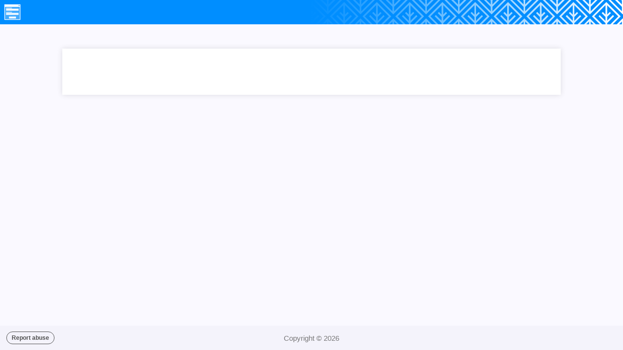

--- FILE ---
content_type: text/html; charset=utf-8
request_url: https://jsg.plumsail.io/21d1cefd-9ffa-48aa-b7e1-fe9739bac94c
body_size: 22398
content:
<!DOCTYPE html>
<html>
<head>
    <link rel="manifest" href="/21d1cefd-9ffa-48aa-b7e1-fe9739bac94c/manifest?layout=" />
    <meta charset="utf-8"/>
    <title>ADH - JSG Colonoscopy &amp; Endoscopy Patients ONLY</title>
    <link rel="shortcut icon" href="/favicon.ico" type="image/x-icon">
    <meta name="viewport" content="width=device-width, user-scalable=no">
    <link rel="canonical" href="https://forms.plumsail.com/21d1cefd-9ffa-48aa-b7e1-fe9739bac94c">
    <meta name="robots" content="noindex">

    <meta name="apple-mobile-web-app-capable" content="yes"/>
    <meta name="apple-mobile-web-app-status-bar-style" content="black"/>

    <script type="text/javascript">
        if ('serviceWorker' in navigator) {
            navigator.serviceWorker.register("/sw.js");
        }
    </script>

    

    
        <link rel="stylesheet" type="text/css" href="https://forms.plumsail.com/pages/shared/app.css">
    

    
        <script type="text/javascript">
            (function(c,l,a,r,i,t,y){
                c[a]=c[a]||function(){(c[a].q=c[a].q||[]).push(arguments)};
                t=l.createElement(r);t.async=1;t.src="https://www.clarity.ms/tag/"+i;
                y=l.getElementsByTagName(r)[0];y.parentNode.insertBefore(t,y);
            })(window, document, "clarity", "script", "qupanjerix");
        </script>
    
</head>
<body>
<div id="app">
    <page form-id="21d1cefd-9ffa-48aa-b7e1-fe9739bac94c"
          form-name="ADH - JSG Colonoscopy &amp; Endoscopy Patients ONLY"
          :form-data="{&#xD;&#xA;  &quot;views&quot;: {&#xD;&#xA;    &quot;pc&quot;: &quot;&lt;plumsail-form ref=\&quot;form\&quot;&gt;&lt;div class=\&quot;fd-grid container-fluid\&quot;&gt;&lt;div class=\&quot;row\&quot;&gt;&lt;div class=\&quot;col-md-4 align-self-start\&quot;&gt;&lt;div class=\&quot;d-flex justify-content-start\&quot;&gt;&lt;fd-image _target=\&quot;_blank\&quot; _script=\&quot;null\&quot; _source=\&quot;https://plumsailforms.blob.core.windows.net/34c5a397-2c93-4c7c-af1b-1c71a64d3128-images/f4d69083-JSG%20Logo.png\&quot; _width=\&quot;250px\&quot; ref=\&quot;control_ImageJerseyShore\&quot; _alignment=\&quot;Left,Top\&quot; /&gt;&lt;/div&gt;&lt;/div&gt;&lt;div class=\&quot;col-md-8 align-self-center\&quot;&gt;&lt;div class=\&quot;\&quot;&gt;&lt;fd-heading _size=\&quot;H1\&quot; _heading=\&quot;Jersey Shore Gastro Colonoscopy Request Form\&quot; _view=\&quot;Normal\&quot; _textAlignment=\&quot;Center\&quot; _frame=\&quot;{&amp;quot;horizontal&amp;quot;:null,&amp;quot;vertical&amp;quot;:null,&amp;quot;radius&amp;quot;:null}\&quot; _style=\&quot;;font-weight: 600;color: #000000;\&quot; ref=\&quot;control_HeadingJerseyShore\&quot; _alignment=\&quot;Justify,Middle\&quot; /&gt;&lt;/div&gt;&lt;/div&gt;&lt;/div&gt;&lt;div class=\&quot;row\&quot;&gt;&lt;div class=\&quot;col-md-12 align-self-start\&quot;&gt;&lt;div class=\&quot;\&quot;&gt;&lt;fd-html _content=\&quot;&amp;lt;p&amp;gt;Filling this out gives us 95% of the information we need from you. Once it&#x27;s completed, we&#x27;ll reach out to you to set up the date and facility for your procedure. Thank you for choosing us!&amp;lt;br&amp;gt;&amp;lt;br&amp;gt;The providers have a limited number of appointments each day. Please make sure you check your availability before confirming a date for your colonoscopy. Should you cancel your procedure less than two weeks prior, you will be charged $100 to reschedule.&amp;lt;/p&amp;gt;\&quot; ref=\&quot;control_TextMainAboveWizard\&quot; _alignment=\&quot;Justify,Top\&quot; /&gt;&lt;/div&gt;&lt;/div&gt;&lt;/div&gt;&lt;div class=\&quot;row\&quot;&gt;&lt;div class=\&quot;col-md-12 align-self-start\&quot;&gt;&lt;div class=\&quot;\&quot;&gt;&lt;fd-wizard internalName=\&quot;Wizard1\&quot; ref=\&quot;container_Wizard1\&quot; _direction=\&quot;Right\&quot; _shape=\&quot;Circle\&quot; _nextText=\&quot;Next\&quot; _backText=\&quot;Back\&quot; _finishText=\&quot;Finish\&quot; _savingText=\&quot;Submitting...\&quot; _finishScript=\&quot;&amp;quot;return fd.save();&amp;quot;\&quot; _steps=\&quot;[&amp;quot;Consent for Use and Disclosure of Protected Health Information (PHI)&amp;quot;,&amp;quot;HIPAA Notice of Privacy Practices&amp;quot;,&amp;quot;Procedure Billing Form&amp;quot;,&amp;quot;Demographic&amp;quot;,&amp;quot;Screening&amp;quot;,&amp;quot;Card on File Agreement&amp;quot;,&amp;quot;Patient HIPAA Consent Form&amp;quot;,&amp;quot;Office Policies&amp;quot;,&amp;quot;Patient Financial Responsibility Form&amp;quot;]\&quot; _alignment=\&quot;Justify,Top\&quot;&gt;&lt;template slot=\&quot;step1\&quot;&gt;&lt;div class=\&quot;fd-grid container-fluid\&quot;&gt;&lt;div class=\&quot;row\&quot;&gt;&lt;div class=\&quot;col-md-12 align-self-center\&quot; style=\&quot;padding-bottom: 0px;\&quot;&gt;&lt;div class=\&quot;\&quot;&gt;&lt;fd-html _content=\&quot;&amp;lt;div style=&amp;quot;box-sizing: border-box; display: flex; flex-flow: row; align-items: center; justify-content: initial; color: rgba(36, 36, 36, 1); font-family: &amp;amp;quot;Segoe UI&amp;amp;quot;, &amp;amp;quot;Segoe UI Web (West European)&amp;amp;quot;, &amp;amp;quot;Segoe UI&amp;amp;quot;, -apple-system, BlinkMacSystemFont, Roboto, &amp;amp;quot;Helvetica Neue&amp;amp;quot;, sans-serif; font-size: 14px; background-color: rgba(255, 255, 255, 0.9)&amp;quot;&amp;gt;&amp;lt;p style=&amp;quot;box-sizing: border-box; font-size: 1.3125rem; color: var(--palette-form-secondary); display: flex; flex-flow: row; align-items: center; justify-content: initial; flex-grow: 2; overflow: hidden; text-align: left&amp;quot;&amp;gt;&amp;lt;span style=&amp;quot;box-sizing: border-box; width: 750px&amp;quot;&amp;gt;&amp;lt;span style=&amp;quot;box-sizing: border-box&amp;quot;&amp;gt;&amp;lt;/span&amp;gt;&amp;lt;span style=&amp;quot;color: var(--palette-form-secondary); font-size: 1.3125rem; text-decoration: underline&amp;quot;&amp;gt;&amp;lt;strong&amp;gt;Consent for Use and Disclosure of Protected Health Information (PHI)&amp;lt;/strong&amp;gt;&amp;lt;/span&amp;gt;&amp;lt;/span&amp;gt;&amp;lt;/p&amp;gt;&amp;lt;p&amp;gt;&amp;amp;nbsp;&amp;lt;/p&amp;gt;&amp;lt;p&amp;gt;&amp;amp;nbsp;&amp;lt;/p&amp;gt;&amp;lt;span style=&amp;quot;box-sizing: border-box&amp;quot;&amp;gt;&amp;lt;span style=&amp;quot;box-sizing: border-box&amp;quot;&amp;gt;&amp;lt;strong&amp;gt;&amp;lt;/strong&amp;gt;&amp;lt;/span&amp;gt;&amp;lt;span style=&amp;quot;box-sizing: border-box&amp;quot;&amp;gt;&amp;lt;strong&amp;gt;&amp;lt;/strong&amp;gt;&amp;lt;/span&amp;gt;&amp;lt;/span&amp;gt;&amp;lt;span style=&amp;quot;box-sizing: border-box&amp;quot;&amp;gt;&amp;lt;span style=&amp;quot;box-sizing: border-box&amp;quot;&amp;gt;&amp;lt;strong&amp;gt;&amp;lt;/strong&amp;gt;&amp;lt;/span&amp;gt;&amp;lt;/span&amp;gt;&amp;lt;/div&amp;gt;&amp;lt;p style=&amp;quot;box-sizing: border-box; font-size: 14px; margin-top: 0.625rem; color: var(--palette-text-secondary); font-family: &amp;amp;quot;Segoe UI&amp;amp;quot;, &amp;amp;quot;Segoe UI Web (West European)&amp;amp;quot;, &amp;amp;quot;Segoe UI&amp;amp;quot;, -apple-system, BlinkMacSystemFont, Roboto, &amp;amp;quot;Helvetica Neue&amp;amp;quot;, sans-serif; background-color: rgba(255, 255, 255, 0.9)&amp;quot;&amp;gt;&amp;lt;span style=&amp;quot;box-sizing: border-box&amp;quot;&amp;gt;&amp;lt;span style=&amp;quot;box-sizing: border-box&amp;quot;&amp;gt;&amp;lt;strong&amp;gt;Use&amp;lt;span style=&amp;quot;box-sizing: border-box&amp;quot;&amp;gt;&amp;amp;nbsp;&amp;lt;/span&amp;gt;and&amp;lt;span style=&amp;quot;box-sizing: border-box&amp;quot;&amp;gt;&amp;amp;nbsp;&amp;lt;/span&amp;gt;Disclosure&amp;lt;span style=&amp;quot;box-sizing: border-box&amp;quot;&amp;gt;&amp;amp;nbsp;&amp;lt;/span&amp;gt;of&amp;lt;span style=&amp;quot;box-sizing: border-box&amp;quot;&amp;gt;&amp;amp;nbsp;&amp;lt;/span&amp;gt;PHI&amp;lt;/strong&amp;gt;&amp;lt;/span&amp;gt;&amp;lt;/span&amp;gt;&amp;lt;/p&amp;gt;&amp;lt;p style=&amp;quot;box-sizing: border-box; font-size: 14px; margin-top: 0.625rem; color: var(--palette-text-secondary); font-family: &amp;amp;quot;Segoe UI&amp;amp;quot;, &amp;amp;quot;Segoe UI Web (West European)&amp;amp;quot;, &amp;amp;quot;Segoe UI&amp;amp;quot;, -apple-system, BlinkMacSystemFont, Roboto, &amp;amp;quot;Helvetica Neue&amp;amp;quot;, sans-serif; background-color: rgba(255, 255, 255, 0.9)&amp;quot;&amp;gt;&amp;lt;span style=&amp;quot;box-sizing: border-box&amp;quot;&amp;gt;Your PHI will be used by Allied Digestive Health, or disclosed to other authorized third parties, for the purpose of treatment, obtaining payment, or supporting the day-to-day healthcare operations of the practice.&amp;lt;/span&amp;gt;&amp;lt;/p&amp;gt;&amp;lt;p style=&amp;quot;box-sizing: border-box; font-size: 14px; margin-top: 0.625rem; color: var(--palette-text-secondary); font-family: &amp;amp;quot;Segoe UI&amp;amp;quot;, &amp;amp;quot;Segoe UI Web (West European)&amp;amp;quot;, &amp;amp;quot;Segoe UI&amp;amp;quot;, -apple-system, BlinkMacSystemFont, Roboto, &amp;amp;quot;Helvetica Neue&amp;amp;quot;, sans-serif; background-color: rgba(255, 255, 255, 0.9)&amp;quot;&amp;gt;&amp;lt;span style=&amp;quot;box-sizing: border-box&amp;quot;&amp;gt;&amp;lt;/span&amp;gt;&amp;lt;span style=&amp;quot;box-sizing: border-box&amp;quot;&amp;gt;&amp;lt;/span&amp;gt;&amp;lt;strong style=&amp;quot;color: var(--palette-text-secondary)&amp;quot;&amp;gt;Requesting&amp;lt;span style=&amp;quot;box-sizing: border-box&amp;quot;&amp;gt;&amp;amp;nbsp;&amp;lt;/span&amp;gt;a&amp;lt;span style=&amp;quot;box-sizing: border-box&amp;quot;&amp;gt;&amp;amp;nbsp;&amp;lt;/span&amp;gt;restriction&amp;lt;span style=&amp;quot;box-sizing: border-box&amp;quot;&amp;gt;&amp;amp;nbsp;&amp;lt;/span&amp;gt;on&amp;lt;span style=&amp;quot;box-sizing: border-box&amp;quot;&amp;gt;&amp;amp;nbsp;&amp;lt;/span&amp;gt;the&amp;lt;span style=&amp;quot;box-sizing: border-box&amp;quot;&amp;gt;&amp;amp;nbsp;&amp;lt;/span&amp;gt;Use&amp;lt;span style=&amp;quot;box-sizing: border-box&amp;quot;&amp;gt;&amp;amp;nbsp;&amp;lt;/span&amp;gt;or&amp;lt;span style=&amp;quot;box-sizing: border-box&amp;quot;&amp;gt;&amp;amp;nbsp;&amp;lt;/span&amp;gt;Disclosure&amp;lt;span style=&amp;quot;box-sizing: border-box&amp;quot;&amp;gt;&amp;amp;nbsp;&amp;lt;/span&amp;gt;of&amp;lt;span style=&amp;quot;box-sizing: border-box&amp;quot;&amp;gt;&amp;amp;nbsp;&amp;lt;/span&amp;gt;your&amp;lt;span style=&amp;quot;box-sizing: border-box&amp;quot;&amp;gt;&amp;amp;nbsp;&amp;lt;/span&amp;gt;information&amp;lt;/strong&amp;gt;&amp;lt;/p&amp;gt;&amp;lt;p style=&amp;quot;box-sizing: border-box; font-size: 14px; margin-top: 0.625rem; color: var(--palette-text-secondary); font-family: &amp;amp;quot;Segoe UI&amp;amp;quot;, &amp;amp;quot;Segoe UI Web (West European)&amp;amp;quot;, &amp;amp;quot;Segoe UI&amp;amp;quot;, -apple-system, BlinkMacSystemFont, Roboto, &amp;amp;quot;Helvetica Neue&amp;amp;quot;, sans-serif; background-color: rgba(255, 255, 255, 0.9)&amp;quot;&amp;gt;&amp;lt;span style=&amp;quot;box-sizing: border-box&amp;quot;&amp;gt;&amp;lt;span style=&amp;quot;box-sizing: border-box&amp;quot;&amp;gt;&amp;lt;strong&amp;gt;&amp;lt;/strong&amp;gt;&amp;lt;/span&amp;gt;&amp;lt;/span&amp;gt;&amp;lt;span style=&amp;quot;color: var(--palette-text-secondary)&amp;quot;&amp;gt;You may request a restriction on the use or disclosure of your protected health information. Allied Digestive Health may agree to restrict the use or disclosure of your protected health information. If ADH agrees to your request, the restriction will be binding on practice as a whole. Unauthorized use and disclosure of PHI is a violation of an agreed upon restriction and will be a violation of federal privacy standards.&amp;lt;/span&amp;gt;&amp;lt;/p&amp;gt;&amp;lt;p style=&amp;quot;box-sizing: border-box; font-size: 14px; margin-top: 0.625rem; color: var(--palette-text-secondary); font-family: &amp;amp;quot;Segoe UI&amp;amp;quot;, &amp;amp;quot;Segoe UI Web (West European)&amp;amp;quot;, &amp;amp;quot;Segoe UI&amp;amp;quot;, -apple-system, BlinkMacSystemFont, Roboto, &amp;amp;quot;Helvetica Neue&amp;amp;quot;, sans-serif; background-color: rgba(255, 255, 255, 0.9)&amp;quot;&amp;gt;&amp;lt;span style=&amp;quot;box-sizing: border-box&amp;quot;&amp;gt;&amp;amp;nbsp;&amp;lt;/span&amp;gt;&amp;lt;/p&amp;gt;&amp;lt;p style=&amp;quot;box-sizing: border-box; font-size: 14px; margin-top: 0.625rem; color: var(--palette-text-secondary); font-family: &amp;amp;quot;Segoe UI&amp;amp;quot;, &amp;amp;quot;Segoe UI Web (West European)&amp;amp;quot;, &amp;amp;quot;Segoe UI&amp;amp;quot;, -apple-system, BlinkMacSystemFont, Roboto, &amp;amp;quot;Helvetica Neue&amp;amp;quot;, sans-serif; background-color: rgba(255, 255, 255, 0.9)&amp;quot;&amp;gt;&amp;lt;span style=&amp;quot;box-sizing: border-box&amp;quot;&amp;gt;&amp;lt;strong&amp;gt;&amp;lt;/strong&amp;gt;&amp;lt;/span&amp;gt;&amp;lt;strong&amp;gt;I give consent to be contacted in the following manner:&amp;lt;/strong&amp;gt;&amp;lt;/p&amp;gt;\&quot; ref=\&quot;control_Text - Consent for Use and Disclosure of Protected Health Information (PHI)\&quot; _alignment=\&quot;Justify,Middle\&quot; /&gt;&lt;/div&gt;&lt;/div&gt;&lt;/div&gt;&lt;div class=\&quot;row\&quot;&gt;&lt;div class=\&quot;col-md-6 align-self-start\&quot;&gt;&lt;div class=\&quot;\&quot;&gt;&lt;fd-field _orientation=\&quot;Vertical\&quot; _required=\&quot;true\&quot; _title=\&quot;Primary Phone Number\&quot; _titleVisibility=\&quot;true\&quot; _class=\&quot;Consent\&quot; _titleWrapping=\&quot;true\&quot; _alignment=\&quot;Justify,Top\&quot;&gt;&lt;fd-textbox _placeholder=\&quot;123-456-7890\&quot; _regexPattern=\&quot;^(\\&#x2B;\\d{1,2}\\s)?\\(?\\d{3}\\)?[\\s.-]\\d{3}[\\s.-]\\d{4}$\&quot; _regexFailureMessage=\&quot;This field must contain a valid phone number.\&quot; internalName=\&quot;ConsentforUseandDisclosureofPHI_PrimaryPhoneNumber\&quot; ref=\&quot;field_ConsentforUseandDisclosureofPHI_PrimaryPhoneNumber\&quot; /&gt;&lt;/fd-field&gt;&lt;/div&gt;&lt;/div&gt;&lt;div class=\&quot;col-md-6 align-self-start\&quot;&gt;&lt;div class=\&quot;\&quot;&gt;&lt;fd-field _orientation=\&quot;Vertical\&quot; _required=\&quot;false\&quot; _title=\&quot;Secondary Phone Number\&quot; _titleVisibility=\&quot;true\&quot; _class=\&quot;Consent\&quot; _titleWrapping=\&quot;true\&quot; _titleStyle=\&quot;width: 270px;\&quot; _alignment=\&quot;Justify,Top\&quot;&gt;&lt;fd-textbox _placeholder=\&quot;123-456-7890\&quot; _regexPattern=\&quot;^(\\&#x2B;\\d{1,2}\\s)?\\(?\\d{3}\\)?[\\s.-]\\d{3}[\\s.-]\\d{4}$\&quot; _regexFailureMessage=\&quot;This field must contain a valid phone number.\&quot; internalName=\&quot;ConsentforUseandDisclosureofPHI_SecondaryPhoneNumber\&quot; ref=\&quot;field_ConsentforUseandDisclosureofPHI_SecondaryPhoneNumber\&quot; /&gt;&lt;/fd-field&gt;&lt;/div&gt;&lt;/div&gt;&lt;/div&gt;&lt;div class=\&quot;row\&quot;&gt;&lt;div class=\&quot;col-md-6 align-self-start\&quot; style=\&quot;padding-bottom: 15px;\&quot;&gt;&lt;div class=\&quot;\&quot;&gt;&lt;fd-field _orientation=\&quot;Vertical\&quot; _required=\&quot;true\&quot; _title=\&quot;With Primary Phone\&quot; _titleVisibility=\&quot;true\&quot; _class=\&quot;Consent\&quot; _titleWrapping=\&quot;true\&quot; _alignment=\&quot;Justify,Top\&quot;&gt;&lt;fd-radio-group _items=\&quot;[{&amp;quot;value&amp;quot;:&amp;quot;Do not call this number&amp;quot;,&amp;quot;backgroundColor&amp;quot;:null,&amp;quot;textColor&amp;quot;:null},{&amp;quot;value&amp;quot;:&amp;quot;Ok to leave message to call back only&amp;quot;,&amp;quot;backgroundColor&amp;quot;:null,&amp;quot;textColor&amp;quot;:null},{&amp;quot;value&amp;quot;:&amp;quot;Ok to leave message with results and detailed information, including billing&amp;quot;,&amp;quot;backgroundColor&amp;quot;:null,&amp;quot;textColor&amp;quot;:null}]\&quot; _allowUserValue=\&quot;false\&quot; _defaultValue=\&quot;[]\&quot; _columnsNumber=\&quot;3\&quot; internalName=\&quot;ConsentforUseandDisclosureofPHI_WithPrimaryPhone\&quot; ref=\&quot;field_ConsentforUseandDisclosureofPHI_WithPrimaryPhone\&quot; /&gt;&lt;/fd-field&gt;&lt;/div&gt;&lt;/div&gt;&lt;div class=\&quot;col-md-6 align-self-start\&quot;&gt;&lt;div class=\&quot;\&quot;&gt;&lt;fd-field _orientation=\&quot;Vertical\&quot; _required=\&quot;false\&quot; _title=\&quot;With Secondary Phone\&quot; _titleVisibility=\&quot;true\&quot; _class=\&quot;Consent\&quot; _titleWrapping=\&quot;true\&quot; _alignment=\&quot;Justify,Top\&quot;&gt;&lt;fd-radio-group _items=\&quot;[{&amp;quot;value&amp;quot;:&amp;quot;Do not call this number&amp;quot;,&amp;quot;backgroundColor&amp;quot;:null,&amp;quot;textColor&amp;quot;:null},{&amp;quot;value&amp;quot;:&amp;quot;Ok to leave message to call back only&amp;quot;,&amp;quot;backgroundColor&amp;quot;:null,&amp;quot;textColor&amp;quot;:null},{&amp;quot;value&amp;quot;:&amp;quot;Ok to leave message with results and detailed information, including billing&amp;quot;,&amp;quot;backgroundColor&amp;quot;:null,&amp;quot;textColor&amp;quot;:null}]\&quot; _allowUserValue=\&quot;false\&quot; _defaultValue=\&quot;[]\&quot; _columnsNumber=\&quot;3\&quot; internalName=\&quot;ConsentforUseandDisclosureofPHI_WithSecondaryPhone\&quot; ref=\&quot;field_ConsentforUseandDisclosureofPHI_WithSecondaryPhone\&quot; /&gt;&lt;/fd-field&gt;&lt;/div&gt;&lt;/div&gt;&lt;/div&gt;&lt;div class=\&quot;row\&quot;&gt;&lt;div class=\&quot;col-md-12 align-self-start\&quot;&gt;&lt;div class=\&quot;\&quot;&gt;&lt;fd-html _content=\&quot;Other persons authorized to receive my health information:\&quot; ref=\&quot;control_Text4\&quot; _alignment=\&quot;Justify,Top\&quot; /&gt;&lt;/div&gt;&lt;/div&gt;&lt;/div&gt;&lt;div class=\&quot;row\&quot;&gt;&lt;div class=\&quot;col-md-5 align-self-start\&quot;&gt;&lt;div class=\&quot;\&quot;&gt;&lt;fd-field _orientation=\&quot;Vertical\&quot; _required=\&quot;false\&quot; _title=\&quot;Name\&quot; _titleVisibility=\&quot;true\&quot; _titleWrapping=\&quot;true\&quot; _alignment=\&quot;Justify,Top\&quot;&gt;&lt;fd-textbox internalName=\&quot;ConsentforUseandDisclosureofPHI_AuthorizedPerson1\&quot; ref=\&quot;field_ConsentforUseandDisclosureofPHI_AuthorizedPerson1\&quot; /&gt;&lt;/fd-field&gt;&lt;/div&gt;&lt;/div&gt;&lt;div class=\&quot;col-md-5 align-self-start\&quot;&gt;&lt;div class=\&quot;\&quot;&gt;&lt;fd-field _orientation=\&quot;Vertical\&quot; _required=\&quot;false\&quot; _title=\&quot;Relationship\&quot; _titleVisibility=\&quot;true\&quot; _titleWrapping=\&quot;true\&quot; _alignment=\&quot;Justify,Top\&quot;&gt;&lt;fd-textbox internalName=\&quot;ConsentforUseandDisclosureofPHI_AuthorizedPersonRelationship1\&quot; ref=\&quot;field_ConsentforUseandDisclosureofPHI_AuthorizedPersonRelationship1\&quot; /&gt;&lt;/fd-field&gt;&lt;/div&gt;&lt;/div&gt;&lt;div class=\&quot;col-md-2 align-self-start\&quot;&gt;&lt;div class=\&quot;\&quot;&gt;&lt;fd-field _orientation=\&quot;Vertical\&quot; _required=\&quot;false\&quot; _title=\&quot;Phone\&quot; _titleVisibility=\&quot;true\&quot; _class=\&quot;Consent\&quot; _titleWrapping=\&quot;true\&quot; _titleStyle=\&quot;width: 270px;\&quot; _alignment=\&quot;Justify,Top\&quot;&gt;&lt;fd-textbox _placeholder=\&quot;123-456-7890\&quot; _regexPattern=\&quot;^(\\&#x2B;\\d{1,2}\\s)?\\(?\\d{3}\\)?[\\s.-]\\d{3}[\\s.-]\\d{4}$\&quot; _regexFailureMessage=\&quot;This field must contain a valid phone number.\&quot; internalName=\&quot;ConsentforUseandDisclosureofPHI_AuthorizedPersonPhone1\&quot; ref=\&quot;field_ConsentforUseandDisclosureofPHI_AuthorizedPersonPhone1\&quot; /&gt;&lt;/fd-field&gt;&lt;/div&gt;&lt;/div&gt;&lt;/div&gt;&lt;div class=\&quot;row\&quot;&gt;&lt;div class=\&quot;col-md-5 align-self-start\&quot; style=\&quot;padding-bottom: 15px;\&quot;&gt;&lt;div class=\&quot;\&quot;&gt;&lt;fd-field _orientation=\&quot;Vertical\&quot; _required=\&quot;false\&quot; _title=\&quot;Name\&quot; _titleVisibility=\&quot;true\&quot; _titleWrapping=\&quot;true\&quot; _alignment=\&quot;Justify,Top\&quot;&gt;&lt;fd-textbox internalName=\&quot;ConsentforUseandDisclosureofPHI_AuthorizedPerson2\&quot; ref=\&quot;field_ConsentforUseandDisclosureofPHI_AuthorizedPerson2\&quot; /&gt;&lt;/fd-field&gt;&lt;/div&gt;&lt;/div&gt;&lt;div class=\&quot;col-md-5 align-self-start\&quot;&gt;&lt;div class=\&quot;\&quot;&gt;&lt;fd-field _orientation=\&quot;Vertical\&quot; _required=\&quot;false\&quot; _title=\&quot;Relationship\&quot; _titleVisibility=\&quot;true\&quot; _titleWrapping=\&quot;true\&quot; _alignment=\&quot;Justify,Top\&quot;&gt;&lt;fd-textbox internalName=\&quot;ConsentforUseandDisclosureofPHI_AuthorizedPersonRelationship2\&quot; ref=\&quot;field_ConsentforUseandDisclosureofPHI_AuthorizedPersonRelationship2\&quot; /&gt;&lt;/fd-field&gt;&lt;/div&gt;&lt;/div&gt;&lt;div class=\&quot;col-md-2 align-self-start\&quot;&gt;&lt;div class=\&quot;\&quot;&gt;&lt;fd-field _orientation=\&quot;Vertical\&quot; _required=\&quot;false\&quot; _title=\&quot;Phone\&quot; _titleVisibility=\&quot;true\&quot; _class=\&quot;Consent\&quot; _titleWrapping=\&quot;true\&quot; _titleStyle=\&quot;width: 270px;\&quot; _alignment=\&quot;Justify,Top\&quot;&gt;&lt;fd-textbox _placeholder=\&quot;123-456-7890\&quot; _regexPattern=\&quot;^(\\&#x2B;\\d{1,2}\\s)?\\(?\\d{3}\\)?[\\s.-]\\d{3}[\\s.-]\\d{4}$\&quot; _regexFailureMessage=\&quot;This field must contain a valid phone number.\&quot; internalName=\&quot;ConsentforUseandDisclosureofPHI_AuthorizedPersonPhone2\&quot; ref=\&quot;field_ConsentforUseandDisclosureofPHI_AuthorizedPersonPhone2\&quot; /&gt;&lt;/fd-field&gt;&lt;/div&gt;&lt;/div&gt;&lt;/div&gt;&lt;div class=\&quot;row\&quot;&gt;&lt;div class=\&quot;col-md-12 align-self-start\&quot;&gt;&lt;div class=\&quot;\&quot;&gt;&lt;fd-html _content=\&quot;&amp;lt;div style=&amp;quot;box-sizing: border-box; display: flex; flex-flow: row; align-items: center; justify-content: initial; color: rgba(36, 36, 36, 1); font-family: &amp;amp;quot;Segoe UI&amp;amp;quot;, &amp;amp;quot;Segoe UI Web (West European)&amp;amp;quot;, &amp;amp;quot;Segoe UI&amp;amp;quot;, -apple-system, BlinkMacSystemFont, Roboto, &amp;amp;quot;Helvetica Neue&amp;amp;quot;, sans-serif; font-size: 14px; background-color: rgba(255, 255, 255, 0.9)&amp;quot;&amp;gt;&amp;lt;h2 style=&amp;quot;box-sizing: border-box; font-size: 1.3125rem; color: var(--palette-form-secondary); display: flex; flex-flow: row; align-items: center; justify-content: initial; flex-grow: 2; overflow: hidden; text-align: left&amp;quot;&amp;gt;&amp;lt;span style=&amp;quot;box-sizing: border-box; width: 750px&amp;quot;&amp;gt;&amp;lt;span style=&amp;quot;box-sizing: border-box&amp;quot;&amp;gt;&amp;lt;/span&amp;gt;&amp;lt;strong style=&amp;quot;color: var(--palette-text-secondary); font-size: 14px&amp;quot;&amp;gt;Revocation of Consent&amp;lt;/strong&amp;gt;&amp;lt;/span&amp;gt;&amp;lt;/h2&amp;gt;&amp;lt;/div&amp;gt;&amp;lt;p style=&amp;quot;box-sizing: border-box; font-size: 14px; margin-top: 0.625rem; color: var(--palette-text-secondary); font-family: &amp;amp;quot;Segoe UI&amp;amp;quot;, &amp;amp;quot;Segoe UI Web (West European)&amp;amp;quot;, &amp;amp;quot;Segoe UI&amp;amp;quot;, -apple-system, BlinkMacSystemFont, Roboto, &amp;amp;quot;Helvetica Neue&amp;amp;quot;, sans-serif; background-color: rgba(255, 255, 255, 0.9)&amp;quot;&amp;gt;You may revoke this consent for the use and disclosure of your Protected Health Information at any time. You may revoke this consent in writing. Any use of disclosure that has already occurred prior to the date on which your revocation of consent is received will not be affected. &amp;lt;/p&amp;gt;&amp;lt;p style=&amp;quot;box-sizing: border-box; font-size: 14px; margin-top: 0.625rem; color: var(--palette-text-secondary); font-family: &amp;amp;quot;Segoe UI&amp;amp;quot;, &amp;amp;quot;Segoe UI Web (West European)&amp;amp;quot;, &amp;amp;quot;Segoe UI&amp;amp;quot;, -apple-system, BlinkMacSystemFont, Roboto, &amp;amp;quot;Helvetica Neue&amp;amp;quot;, sans-serif; background-color: rgba(255, 255, 255, 0.9)&amp;quot;&amp;gt;I have reviewed this consent form and hereby give my permission to Allied Digestive Health to use and disclose my Protected Health Information in accordance with these guidelines.&amp;lt;span style=&amp;quot;box-sizing: border-box&amp;quot;&amp;gt;&amp;lt;/span&amp;gt;&amp;lt;/p&amp;gt;\&quot; ref=\&quot;control_Text - Consent for Use and Disclosure of Protected Health Information (PHI)2\&quot; _alignment=\&quot;Justify,Top\&quot; /&gt;&lt;/div&gt;&lt;/div&gt;&lt;/div&gt;&lt;div class=\&quot;row\&quot;&gt;&lt;div class=\&quot;col-md-6 align-self-start\&quot;&gt;&lt;div class=\&quot;\&quot;&gt;&lt;fd-field _orientation=\&quot;Vertical\&quot; _required=\&quot;true\&quot; _title=\&quot;Name of Patient or Guardian\&quot; _titleVisibility=\&quot;true\&quot; _titleWrapping=\&quot;true\&quot; _alignment=\&quot;Justify,Top\&quot;&gt;&lt;fd-textbox internalName=\&quot;ConsentforUseandDisclosureofPHI_Name\&quot; ref=\&quot;field_ConsentforUseandDisclosureofPHI_Name\&quot; /&gt;&lt;/fd-field&gt;&lt;/div&gt;&lt;/div&gt;&lt;div class=\&quot;col-md-6 align-self-start\&quot;&gt;&lt;div class=\&quot;\&quot;&gt;&lt;fd-field _orientation=\&quot;Vertical\&quot; _required=\&quot;true\&quot; _title=\&quot;Date\&quot; _titleVisibility=\&quot;true\&quot; _titleWrapping=\&quot;true\&quot; _alignment=\&quot;Justify,Top\&quot;&gt;&lt;fd-date _startDate=\&quot;{&amp;quot;date&amp;quot;:null,&amp;quot;mode&amp;quot;:&amp;quot;Fixed&amp;quot;}\&quot; _endDate=\&quot;{&amp;quot;date&amp;quot;:null,&amp;quot;mode&amp;quot;:&amp;quot;Fixed&amp;quot;}\&quot; internalName=\&quot;ConsentforUseandDisclosureofPHI_Date\&quot; ref=\&quot;field_ConsentforUseandDisclosureofPHI_Date\&quot; /&gt;&lt;/fd-field&gt;&lt;/div&gt;&lt;/div&gt;&lt;/div&gt;&lt;div class=\&quot;row\&quot;&gt;&lt;div class=\&quot;col-md-12 align-self-start\&quot;&gt;&lt;div class=\&quot;d-flex justify-content-start\&quot;&gt;&lt;fd-signature _required=\&quot;true\&quot; _orientation=\&quot;Vertical\&quot; _titleWrapping=\&quot;true\&quot; _width=\&quot;300\&quot; _title=\&quot;Signature of Patient or Guardian\&quot; _titleVisibility=\&quot;true\&quot; _height=\&quot;150\&quot; _ink-color=\&quot;#000000\&quot; internal-name=\&quot;ConsentforUseandDisclosureofPHI_Signature\&quot; ref=\&quot;control_ConsentforUseandDisclosureofPHI_Signature\&quot; _alignment=\&quot;Left,Top\&quot; /&gt;&lt;/div&gt;&lt;/div&gt;&lt;/div&gt;&lt;/div&gt;&lt;/template&gt;&lt;template slot=\&quot;step2\&quot;&gt;&lt;div class=\&quot;fd-grid container-fluid\&quot;&gt;&lt;div class=\&quot;row\&quot;&gt;&lt;div class=\&quot;col-md-12 align-self-start\&quot; style=\&quot;padding-bottom: 15px;\&quot;&gt;&lt;div class=\&quot;\&quot;&gt;&lt;fd-html _content=\&quot;&amp;lt;div style=&amp;quot;box-sizing: border-box; display: flex; flex-flow: row; align-items: center; justify-content: initial; color: rgba(36, 36, 36, 1); font-family: &amp;amp;quot;Segoe UI&amp;amp;quot;, &amp;amp;quot;Segoe UI Web (West European)&amp;amp;quot;, &amp;amp;quot;Segoe UI&amp;amp;quot;, -apple-system, BlinkMacSystemFont, Roboto, &amp;amp;quot;Helvetica Neue&amp;amp;quot;, sans-serif; font-size: 14px; background-color: rgba(255, 255, 255, 0.9)&amp;quot;&amp;gt;&amp;lt;p style=&amp;quot;box-sizing: border-box; font-size: 1.3125rem; color: var(--palette-form-secondary); display: flex; flex-flow: row; align-items: center; justify-content: initial; flex-grow: 2; overflow: hidden&amp;quot;&amp;gt;&amp;lt;span style=&amp;quot;box-sizing: border-box; width: 750px&amp;quot;&amp;gt;&amp;lt;span style=&amp;quot;box-sizing: border-box; text-decoration: underline&amp;quot;&amp;gt;&amp;lt;strong&amp;gt;HIPAA Notice of Privacy Practices&amp;lt;/strong&amp;gt;&amp;lt;/span&amp;gt;&amp;lt;/span&amp;gt;&amp;lt;/p&amp;gt;&amp;lt;span style=&amp;quot;box-sizing: border-box&amp;quot;&amp;gt;&amp;lt;span style=&amp;quot;box-sizing: border-box&amp;quot;&amp;gt;&amp;lt;/span&amp;gt;&amp;lt;/span&amp;gt;&amp;lt;/div&amp;gt;&amp;lt;p style=&amp;quot;box-sizing: border-box; font-size: 14px; margin-top: 0.625rem; color: var(--palette-text-secondary); font-family: &amp;amp;quot;Segoe UI&amp;amp;quot;, &amp;amp;quot;Segoe UI Web (West European)&amp;amp;quot;, &amp;amp;quot;Segoe UI&amp;amp;quot;, -apple-system, BlinkMacSystemFont, Roboto, &amp;amp;quot;Helvetica Neue&amp;amp;quot;, sans-serif; background-color: rgba(255, 255, 255, 0.9)&amp;quot;&amp;gt;&amp;lt;strong&amp;gt;THIS NOTICE DESCRIBES HOW MEDICAL INFORMATION ABOUT YOU MAY BE USED AND DISCLOSED AND HOW YOU CAN GET ACCESS TO THIS INFORMATION. PLEASE REVIEW IT CAREFULLY. &amp;lt;/strong&amp;gt;&amp;lt;/p&amp;gt;&amp;lt;p style=&amp;quot;box-sizing: border-box; font-size: 14px; margin-top: 0.625rem; color: var(--palette-text-secondary); font-family: &amp;amp;quot;Segoe UI&amp;amp;quot;, &amp;amp;quot;Segoe UI Web (West European)&amp;amp;quot;, &amp;amp;quot;Segoe UI&amp;amp;quot;, -apple-system, BlinkMacSystemFont, Roboto, &amp;amp;quot;Helvetica Neue&amp;amp;quot;, sans-serif; background-color: rgba(255, 255, 255, 0.9)&amp;quot;&amp;gt;We are required by law to protect the privacy of health information that may reveal your identity, and to provide you with a copy of this notice, which describes our legal duties and the health information privacy practices of our medical group, its medical staff and affiliated health care providers who jointly perform health care services with our medical group, including physicians and physician groups who provide services at our facilities. We are also required to notify affected individuals in the event of an unsecured breach of protected health information. A copy of our current notice will always be posted at all registration and/or admission points, including in the main reception area. You will also be able to obtain your own copies by accessing our website at &amp;lt;strong&amp;gt;www.allieddigestivehealth.com&amp;lt;/strong&amp;gt;, our Documents Management Department or the Privacy Officer &amp;lt;strong&amp;gt;844-932-6675&amp;lt;/strong&amp;gt; or 187 Hwy 36, S/230, West Long Branch, NJ 07764. By law, we must follow the terms of the notice of privacy practices that we have in effect at the time. &amp;lt;/p&amp;gt;&amp;lt;p style=&amp;quot;box-sizing: border-box; font-size: 14px; margin-top: 0.625rem; color: var(--palette-text-secondary); font-family: &amp;amp;quot;Segoe UI&amp;amp;quot;, &amp;amp;quot;Segoe UI Web (West European)&amp;amp;quot;, &amp;amp;quot;Segoe UI&amp;amp;quot;, -apple-system, BlinkMacSystemFont, Roboto, &amp;amp;quot;Helvetica Neue&amp;amp;quot;, sans-serif; background-color: rgba(255, 255, 255, 0.9)&amp;quot;&amp;gt;&amp;lt;strong&amp;gt;WHAT HEALTH INFORMATION IS PROTECTED &amp;lt;/strong&amp;gt;&amp;lt;/p&amp;gt;&amp;lt;p style=&amp;quot;box-sizing: border-box; font-size: 14px; margin-top: 0.625rem; color: var(--palette-text-secondary); font-family: &amp;amp;quot;Segoe UI&amp;amp;quot;, &amp;amp;quot;Segoe UI Web (West European)&amp;amp;quot;, &amp;amp;quot;Segoe UI&amp;amp;quot;, -apple-system, BlinkMacSystemFont, Roboto, &amp;amp;quot;Helvetica Neue&amp;amp;quot;, sans-serif; background-color: rgba(255, 255, 255, 0.9)&amp;quot;&amp;gt;&amp;lt;strong&amp;gt;&amp;lt;/strong&amp;gt;We are committed to protecting the privacy of information we gather about you while providing health-related services. Some examples of protected health information include information indicating that you are a patient of our medical group or receiving health-related services from our facilities, information about your health condition, genetic information, or information about your health care benefits under an insurance plan, each when combined with identifying information, such as your name, address, social security number or phone number. &amp;lt;/p&amp;gt;&amp;lt;p style=&amp;quot;box-sizing: border-box; font-size: 14px; margin-top: 0.625rem; color: var(--palette-text-secondary); font-family: &amp;amp;quot;Segoe UI&amp;amp;quot;, &amp;amp;quot;Segoe UI Web (West European)&amp;amp;quot;, &amp;amp;quot;Segoe UI&amp;amp;quot;, -apple-system, BlinkMacSystemFont, Roboto, &amp;amp;quot;Helvetica Neue&amp;amp;quot;, sans-serif; background-color: rgba(255, 255, 255, 0.9)&amp;quot;&amp;gt;&amp;lt;strong&amp;gt;REQUIREMENT FOR WRITTEN AUTHORIZATION &amp;lt;/strong&amp;gt;&amp;lt;/p&amp;gt;&amp;lt;p style=&amp;quot;box-sizing: border-box; font-size: 14px; margin-top: 0.625rem; color: var(--palette-text-secondary); font-family: &amp;amp;quot;Segoe UI&amp;amp;quot;, &amp;amp;quot;Segoe UI Web (West European)&amp;amp;quot;, &amp;amp;quot;Segoe UI&amp;amp;quot;, -apple-system, BlinkMacSystemFont, Roboto, &amp;amp;quot;Helvetica Neue&amp;amp;quot;, sans-serif; background-color: rgba(255, 255, 255, 0.9)&amp;quot;&amp;gt;Generally, we will obtain your written authorization before using your health information or sharing it with others outside of our medical group. There are certain situations where we must obtain your written authorization before using your health information or sharing it, including: &amp;lt;/p&amp;gt;&amp;lt;p style=&amp;quot;box-sizing: border-box; font-size: 14px; margin-top: 0.625rem; color: var(--palette-text-secondary); font-family: &amp;amp;quot;Segoe UI&amp;amp;quot;, &amp;amp;quot;Segoe UI Web (West European)&amp;amp;quot;, &amp;amp;quot;Segoe UI&amp;amp;quot;, -apple-system, BlinkMacSystemFont, Roboto, &amp;amp;quot;Helvetica Neue&amp;amp;quot;, sans-serif; background-color: rgba(255, 255, 255, 0.9); margin-left: 30px&amp;quot;&amp;gt;&amp;lt;span style=&amp;quot;font-family: &amp;amp;quot;Segoe UI&amp;amp;quot;, &amp;amp;quot;Segoe UI Web (West European)&amp;amp;quot;, &amp;amp;quot;Segoe UI&amp;amp;quot;, -apple-system, BlinkMacSystemFont, Roboto, &amp;amp;quot;Helvetica Neue&amp;amp;quot;, sans-serif; font-size: 14px; background-color: rgba(255, 255, 255, 0.9)&amp;quot;&amp;gt;&amp;lt;strong&amp;gt;&#x2022; &amp;lt;/strong&amp;gt;&amp;lt;/span&amp;gt;&amp;lt;strong&amp;gt;Most U&amp;lt;/strong&amp;gt;&amp;lt;strong&amp;gt;ses of Psychotherapy Notes&amp;lt;/strong&amp;gt;&amp;lt;strong&amp;gt;:&amp;lt;/strong&amp;gt; when appropriate. &amp;#xA;&amp;lt;span style=&amp;quot;font-family: &amp;amp;quot;Segoe UI&amp;amp;quot;, &amp;amp;quot;Segoe UI Web (West European)&amp;amp;quot;, &amp;amp;quot;Segoe UI&amp;amp;quot;, -apple-system, BlinkMacSystemFont, Roboto, &amp;amp;quot;Helvetica Neue&amp;amp;quot;, sans-serif; font-size: 14px; background-color: rgba(255, 255, 255, 0.9)&amp;quot;&amp;gt;&amp;lt;strong&amp;gt;&#x2022; &amp;lt;/strong&amp;gt;&amp;lt;/span&amp;gt;&amp;lt;strong&amp;gt;Marke&amp;lt;/strong&amp;gt;&amp;lt;strong&amp;gt;ting&amp;lt;/strong&amp;gt;&amp;lt;strong&amp;gt;:&amp;lt;/strong&amp;gt; We may not disclose any of your health information for marketing purposes if our medical group will receive direct or indirect financial payment not reasonably related to our medical group&#x2019;s cost of making the communication. Written authorization is not required for communications made face-to- face or communications in the form of a promotional gift of nominal value. &amp;#xA;&amp;lt;span style=&amp;quot;font-family: &amp;amp;quot;Segoe UI&amp;amp;quot;, &amp;amp;quot;Segoe UI Web (West European)&amp;amp;quot;, &amp;amp;quot;Segoe UI&amp;amp;quot;, -apple-system, BlinkMacSystemFont, Roboto, &amp;amp;quot;Helvetica Neue&amp;amp;quot;, sans-serif; font-size: 14px; background-color: rgba(255, 255, 255, 0.9)&amp;quot;&amp;gt;&amp;lt;strong&amp;gt;&#x2022; &amp;lt;/strong&amp;gt;&amp;lt;/span&amp;gt;&amp;lt;strong&amp;gt;Sale o&amp;lt;/strong&amp;gt;&amp;lt;strong&amp;gt;f Protected Health Information&amp;lt;/strong&amp;gt;&amp;lt;strong&amp;gt;:&amp;lt;/strong&amp;gt; We will not sell your protected health information to third parties unless permitted under HIPAA. The sale of protected health information, however, does not include a disclosure for public health purposes, for research purposes where our medical group will only receive payment for our costs to prepare and transmit the health information, for treatment and payment purposes, for the sale, transfer, merger or consolidation of all or part of our medical group, for a business associate or its subcontractor to perform health care functions on our medical group&#x2019;s behalf, or for other purposes as required and permitted by law.&amp;lt;/p&amp;gt;&amp;lt;p style=&amp;quot;box-sizing: border-box; font-size: 14px; margin-top: 0.625rem; color: var(--palette-text-secondary); font-family: &amp;amp;quot;Segoe UI&amp;amp;quot;, &amp;amp;quot;Segoe UI Web (West European)&amp;amp;quot;, &amp;amp;quot;Segoe UI&amp;amp;quot;, -apple-system, BlinkMacSystemFont, Roboto, &amp;amp;quot;Helvetica Neue&amp;amp;quot;, sans-serif; background-color: rgba(255, 255, 255, 0.9)&amp;quot;&amp;gt;&amp;lt;strong style=&amp;quot;color: var(--palette-text-secondary)&amp;quot;&amp;gt;&amp;lt;/strong&amp;gt;&amp;lt;strong style=&amp;quot;color: var(--palette-text-secondary)&amp;quot;&amp;gt;&amp;lt;/strong&amp;gt;&amp;lt;strong style=&amp;quot;color: var(--palette-text-secondary)&amp;quot;&amp;gt;&amp;lt;/strong&amp;gt;&amp;lt;strong style=&amp;quot;color: var(--palette-text-secondary)&amp;quot;&amp;gt;&amp;lt;/strong&amp;gt;&amp;lt;/p&amp;gt;&amp;lt;p style=&amp;quot;box-sizing: border-box; font-size: 14px; margin-top: 0.625rem; color: var(--palette-text-secondary); font-family: &amp;amp;quot;Segoe UI&amp;amp;quot;, &amp;amp;quot;Segoe UI Web (West European)&amp;amp;quot;, &amp;amp;quot;Segoe UI&amp;amp;quot;, -apple-system, BlinkMacSystemFont, Roboto, &amp;amp;quot;Helvetica Neue&amp;amp;quot;, sans-serif; background-color: rgba(255, 255, 255, 0.9)&amp;quot;&amp;gt;&amp;lt;strong style=&amp;quot;color: var(--palette-text-secondary)&amp;quot;&amp;gt;WRITTEN AUTHORIZATION&amp;lt;/strong&amp;gt;&amp;lt;span style=&amp;quot;color: var(--palette-text-secondary)&amp;quot;&amp;gt; &amp;lt;/span&amp;gt;&amp;lt;/p&amp;gt;&amp;lt;p&amp;gt;If you provide us with written authorization, you may revoke that written authorization at any time, except to the extent that we &amp;#xA;have already relied upon it. To revoke a written authorization, please write to our Privacy Officer, Beverly Coleman; who can be &amp;#xA;reached by phone 732-702-1039 ext. 1055 or by&amp;amp;nbsp; mail bcoleman@allieddigestivehealth.com. You may also initiate the transfer of &amp;#xA;your records to another person by completing a written authorization form.&amp;lt;strong&amp;gt;&amp;lt;/strong&amp;gt;&amp;lt;/p&amp;gt;&amp;lt;p&amp;gt;&amp;lt;strong&amp;gt;HOW WE MAY USE AND DISCLOSE YOUR HEALTH INFORMATION WITHOUT YOUR WRITTEN AUTHORIZATION&amp;lt;/strong&amp;gt;&amp;lt;/p&amp;gt;&amp;lt;p&amp;gt;There are some situations when we do not need your written authorization before using your health information or sharing it with &amp;#xA;others, including: &amp;lt;/p&amp;gt;&amp;lt;p&amp;gt;&amp;lt;strong&amp;gt;Treatment, Payment and Health Care Operations.&amp;lt;/strong&amp;gt;&amp;lt;/p&amp;gt;&amp;lt;p style=&amp;quot;margin-left: 30px&amp;quot;&amp;gt;&amp;lt;strong&amp;gt;&#x2022; Tre&amp;lt;/strong&amp;gt;&amp;lt;strong&amp;gt;atment&amp;lt;/strong&amp;gt;&amp;lt;strong&amp;gt;:&amp;lt;/strong&amp;gt; We may share your health information with providers at the medical group who are involved in taking care &amp;#xA;of you, and they may in turn use that information to diagnose or treat you. A provider in our medical group may share &amp;#xA;your health information with another provider to determine how to diagnose or treat you. Your provider may also share &amp;#xA;your health information with another provider to whom you have been referred for further health care.&amp;lt;/p&amp;gt;&amp;lt;p style=&amp;quot;margin-left: 30px&amp;quot;&amp;gt;&amp;lt;strong&amp;gt;&#x2022; Paym&amp;lt;/strong&amp;gt;&amp;lt;strong&amp;gt;ent&amp;lt;/strong&amp;gt;&amp;lt;strong&amp;gt;:&amp;lt;/strong&amp;gt; We may use your health information or share it with others so that we may obtain payment for your &amp;#xA;health care services. For example, we may share information about you with your health insurance company in &amp;#xA;order to obtain reimbursement after we have treated you. In some cases, we may share information about you with your &amp;#xA;health insurance company to determine whether it will cover your treatment.&amp;lt;/p&amp;gt;&amp;lt;p style=&amp;quot;margin-left: 30px&amp;quot;&amp;gt;&amp;lt;strong&amp;gt;&#x2022; Heal&amp;lt;/strong&amp;gt;&amp;lt;strong&amp;gt;th Care Operatio&amp;lt;/strong&amp;gt;&amp;lt;strong&amp;gt;ns: &amp;lt;/strong&amp;gt;We may use your health information or share it with others in order to conduct our business &amp;#xA;operations. For example, we may use your health information to evaluate the performance of our staff in &amp;#xA;caring for you, or to educate our staff on how to improve the care they provide for you. &amp;lt;/p&amp;gt;&amp;lt;p&amp;gt;&amp;lt;strong&amp;gt;Appointment Reminders, Treatment Alternatives, Benefits and Services&amp;lt;/strong&amp;gt;. In the course of providing treatment to you, we may use your &amp;#xA;health information to contact you with a reminder that you have an appointment for treatment, services or refills or in order to &amp;#xA;recommend possible treatment alternatives or health-related benefits and services that may be of interest to you.&amp;lt;/p&amp;gt;&amp;lt;p&amp;gt;&amp;lt;strong&amp;gt;Business Associates.&amp;lt;/strong&amp;gt; We may disclose your health information to contractors, agents and other &#x201C;business associates&#x201D; who need the &amp;#xA;information in order to assist us with obtaining payment or carrying out our business operations. For example, we may share your &amp;#xA;health information with a billing company that helps us to obtain payment from your insurance company, or we may share your &amp;#xA;health information with an accounting firm or law firm that provides professional advice to us. Business associates are required by &amp;#xA;law to abide by the HIPAA regulations. If we do disclose your health information to a business associate, we will have a written &amp;#xA;contract to ensure that our business associate also protects the privacy of your health information. If our business associate &amp;#xA;discloses your health information to a subcontractor or vendor, the business associate will have a written contract to ensure that the &amp;#xA;subcontractor or vendor also protects the privacy of the information.&amp;lt;/p&amp;gt;&amp;lt;p&amp;gt;&amp;lt;strong&amp;gt;Friends and Family Designated to be Involved in Your Care&amp;lt;/strong&amp;gt;. If you have not voiced an objection, we may share your health &amp;#xA;information with a family member, relative, or close personal friend who is involved in your care or payment for your care, &amp;#xA;including following your death.&amp;lt;/p&amp;gt;&amp;lt;p&amp;gt;&amp;lt;strong&amp;gt;Proof of Immunization&amp;lt;/strong&amp;gt;. We may disclose proof a child&#x2019;s immunization to a school, about a child who is a student or prospective &amp;#xA;student of the school, as required by State or other law, if a parent, guardian, other person acting in loco parentis, or an &amp;#xA;emancipated minor, authorizes us to do so, but we do not need written authorization. The authorization may be oral.&amp;lt;/p&amp;gt;&amp;lt;p&amp;gt;&amp;lt;strong&amp;gt;Emergencies or Public Need&amp;lt;/strong&amp;gt;.&amp;lt;/p&amp;gt;&amp;lt;p style=&amp;quot;margin-left: 30px&amp;quot;&amp;gt;&amp;lt;strong&amp;gt;&#x2022; Emer&amp;lt;/strong&amp;gt;&amp;lt;strong&amp;gt;gencies or as Required by Law:&amp;lt;/strong&amp;gt; We may use or disclose your health information if you need emergency &amp;#xA;treatment or if we are required by law to treat you. We may use or disclose your health information if we are &amp;#xA;required by law to do so, and we will notify you of these uses and disclosures if notice is required by law.&amp;lt;/p&amp;gt;&amp;lt;p style=&amp;quot;margin-left: 30px&amp;quot;&amp;gt;&amp;lt;strong&amp;gt;&#x2022; Publ&amp;lt;/strong&amp;gt;&amp;lt;strong&amp;gt;ic Health Activities&amp;lt;/strong&amp;gt;: We may disclose your health information to authorized public health officials (or a foreign &amp;#xA;government agency collaborating with such officials) so they may carry out their public health activities under law, &amp;#xA;including maintaining vital records, such as births and deaths, notifying a person regarding potential exposure to a &amp;#xA;communicable disease, notifying a person regarding a potential risk for spreading or contracting a disease or condition, &amp;#xA;reporting reactions to drugs or problems with products or devices, notifying individuals if a product or device they may &amp;#xA;be using has been recalled, and notifying your employer under limited circumstances related primarily to workplace &amp;#xA;injury or illness or medical surveillance.&amp;lt;/p&amp;gt;&amp;lt;p style=&amp;quot;margin-left: 30px&amp;quot;&amp;gt;&amp;lt;strong&amp;gt;&#x2022; Victims o&amp;lt;/strong&amp;gt;&amp;lt;strong&amp;gt;f Abuse, Neglect or Domestic Violence&amp;lt;/strong&amp;gt;&amp;lt;strong&amp;gt;: &amp;lt;/strong&amp;gt;We may release your health information to a public health &amp;#xA;authority authorized to receive reports of abuse, neglect or domestic violence. &amp;lt;/p&amp;gt;&amp;lt;p style=&amp;quot;margin-left: 30px&amp;quot;&amp;gt;&amp;lt;strong&amp;gt;&#x2022; Health O&amp;lt;/strong&amp;gt;&amp;lt;strong&amp;gt;versight Activities&amp;lt;/strong&amp;gt;&amp;lt;strong&amp;gt;:&amp;lt;/strong&amp;gt; We may release your health information to government agencies authorized to conduct &amp;#xA;audits, investigations, and inspections of our facilities. These government agencies monitor the operation of the health &amp;#xA;care system, government benefit programs such as Medicare and Medicaid, and compliance with government &amp;#xA;regulatory programs and civil rights laws.&amp;lt;/p&amp;gt;&amp;lt;p style=&amp;quot;margin-left: 30px&amp;quot;&amp;gt;&amp;lt;strong&amp;gt;&#x2022; Lawsuits an&amp;lt;/strong&amp;gt;&amp;lt;strong&amp;gt;d Disputes&amp;lt;/strong&amp;gt;&amp;lt;strong&amp;gt;: &amp;lt;/strong&amp;gt;We may disclose your health information if we are ordered to do so by a court or &amp;#xA;administrative tribunal that is handling a lawsuit or other dispute. We may also disclose your information in &amp;#xA;response to a subpoena, discovery request, or other lawful request by someone else involved in the dispute, but only &amp;#xA;if required judicial or other approval or necessary authorization is obtained.&amp;lt;/p&amp;gt;&amp;lt;p style=&amp;quot;margin-left: 30px&amp;quot;&amp;gt;&amp;lt;strong&amp;gt;&#x2022; Law E&amp;lt;/strong&amp;gt;&amp;lt;strong&amp;gt;nforcemen&amp;lt;/strong&amp;gt;&amp;lt;strong&amp;gt;t: &amp;lt;/strong&amp;gt;We may disclose your health information to law enforcement officials for certain reasons, such as &amp;#xA;complying with court orders, assisting in the identification of fugitives or the location of missing persons, if we &amp;#xA;suspect that your death resulted from a crime, or if necessary, to report a crime that occurred on our property or off&amp;#xA;site in a medical emergency.&amp;lt;/p&amp;gt;&amp;lt;p style=&amp;quot;margin-left: 30px&amp;quot;&amp;gt;&amp;lt;strong&amp;gt;&#x2022; To Aver&amp;lt;/strong&amp;gt;&amp;lt;strong&amp;gt;t a Serious and Imminent Threat to Health or Safety&amp;lt;/strong&amp;gt;&amp;lt;strong&amp;gt;: &amp;lt;/strong&amp;gt;We may use your health information or share it with &amp;#xA;others when necessary to prevent a serious and imminent threat to your health or safety, or the health or safety of &amp;#xA;another person or the public. In such cases, we will only share your information with someone able to help prevent the &amp;#xA;threat. We may also disclose your health information to law enforcement officers if you tell us that you participated in a &amp;#xA;violent crime that may have caused serious physical harm to another person (unless you admitted that fact while in &amp;#xA;counseling), or if we determine that you escaped from lawful custody (such as a prison or mental health institution).&amp;lt;/p&amp;gt;&amp;lt;p style=&amp;quot;margin-left: 30px&amp;quot;&amp;gt;&amp;lt;strong&amp;gt;&#x2022; Nationa&amp;lt;/strong&amp;gt;&amp;lt;strong&amp;gt;l Security and Intelligence Activities or Protective Services&amp;lt;/strong&amp;gt;&amp;lt;strong&amp;gt;: &amp;lt;/strong&amp;gt;We may disclose your health information to authorized &amp;#xA;federal officials who are conducting national security and intelligence activities or providing protective &amp;#xA;services to the President or other important officials.&amp;lt;/p&amp;gt;&amp;lt;p style=&amp;quot;margin-left: 30px&amp;quot;&amp;gt;&amp;lt;strong&amp;gt;&#x2022;&amp;lt;/strong&amp;gt; &amp;lt;strong&amp;gt;Military and Veterans:&amp;lt;/strong&amp;gt; If you are in the Armed Forces, we may disclose health information about you to appropriate &amp;#xA;military command authorities for activities they deem necessary to carry out their military mission. We may also release &amp;#xA;health information about foreign military personnel to the appropriate foreign military authority.&amp;lt;/p&amp;gt;&amp;lt;p style=&amp;quot;margin-left: 30px&amp;quot;&amp;gt;&amp;lt;strong&amp;gt;&#x2022;&amp;lt;/strong&amp;gt; &amp;lt;strong&amp;gt;Inmates and Correctional Institutions:&amp;lt;/strong&amp;gt; If you are an inmate or you are detained by a law enforcement officer, we may &amp;#xA;disclose your health information to the prison officers or law enforcement officers if necessary to provide you with &amp;#xA;health care, or to maintain safety, security and good order at the place where you are confined. This includes sharing &amp;#xA;information that is necessary to protect the health and safety of other inmates or persons involved in supervising or &amp;#xA;transporting inmates.&amp;lt;/p&amp;gt;&amp;lt;p style=&amp;quot;margin-left: 30px&amp;quot;&amp;gt;&amp;lt;strong&amp;gt;&#x2022;&amp;lt;/strong&amp;gt;&amp;lt;strong&amp;gt; Workers&#x2019; Compensation:&amp;lt;/strong&amp;gt; We may disclose your health information for workers&#x2019; compensation or similar programs that &amp;#xA;provide benefits for work-related injuries.&amp;lt;/p&amp;gt;&amp;lt;p style=&amp;quot;margin-left: 30px&amp;quot;&amp;gt;&amp;lt;strong&amp;gt;&#x2022;&amp;amp;nbsp;Coroners, Medical Examiners and Funeral Directors:&amp;lt;/strong&amp;gt; In the event of your death, we may disclose your health &amp;#xA;information to a coroner or medical examiner. We may also release this information to funeral directors as &amp;#xA;necessary to carry out their duties.&amp;lt;/p&amp;gt;&amp;lt;p style=&amp;quot;margin-left: 30px&amp;quot;&amp;gt;&amp;lt;strong&amp;gt;&#x2022; Organ and Tissue Donation:&amp;lt;/strong&amp;gt; In the event of your death or impending death, we may disclose your health &amp;#xA;information to organizations that procure or store organs, eyes or other tissues so that these organizations may &amp;#xA;investigate whether donation or transplantation is possible under applicable laws.&amp;lt;/p&amp;gt;&amp;lt;p&amp;gt;&amp;lt;strong&amp;gt;Completely De-identified or Partially De-identified Information:&amp;lt;/strong&amp;gt; We may use and disclose your health information if we have &amp;#xA;removed any information that has the potential to identify you so that the health information is &#x201C;completely de- identified.&#x201D; We &amp;#xA;may also use and disclose &#x201C;partially de-identified&#x201D; health information about you if the person who will receive the information &amp;#xA;signs an agreement to protect the privacy of the information as required by federal and state law. Partially de-identified health &amp;#xA;information will not contain any information that would directly identify you (such as your name, street address, social security &amp;#xA;number, phone number, fax number, electronic mail address, website address, or license number).&amp;lt;/p&amp;gt;&amp;lt;p&amp;gt;&amp;lt;strong&amp;gt;Incidental Disclosures:&amp;lt;/strong&amp;gt; While we will take reasonable steps to safeguard the privacy of your health information, certain disclosures &amp;#xA;of your health information may occur during or as an unavoidable result of our otherwise permissible uses or disclosures of your &amp;#xA;health information. For example, during the course of a treatment session, other patients in the treatment area may see, or &amp;#xA;overhear discussion of, your health information.&amp;lt;/p&amp;gt;&amp;lt;p&amp;gt;&amp;lt;strong&amp;gt;Changes to This Notice:&amp;lt;/strong&amp;gt; We reserve the right to change this notice at any time and to make the revised or changed notice effective &amp;#xA;in the future. Any revision or amendment to this notice will be effective for all of your records we have created or maintained in &amp;#xA;the past, and for any of your records we may create or maintain in the future.&amp;lt;/p&amp;gt;&amp;lt;p&amp;gt;&amp;lt;strong&amp;gt;YOUR RIGHTS TO ACCESS AND CONTROL YOUR HEALTH INFORMATION&amp;lt;/strong&amp;gt;&amp;lt;/p&amp;gt;&amp;lt;p&amp;gt;&amp;lt;strong&amp;gt;Right to Inspect and Copy Records:&amp;lt;/strong&amp;gt; You have the right to inspect and obtain a copy of any of your health information &amp;#xA;that may be used to make decisions about you and your treatment for as long as we maintain this information in our &amp;#xA;records, including medical and billing records. To inspect or obtain a copy of your health information, please submit &amp;#xA;your request in writing to the Privacy Officer. If you request a copy of the information, we may charge a fee for the costs &amp;#xA;of copying, mailing or other supplies we use to fulfill your request. If you would like an electronic copy of your health &amp;#xA;information, we will provide you a copy in electronic form and format as requested as long as we can readily produce &amp;#xA;such information in the form requested. Otherwise, we will cooperate with you to provide a readable electronic form &amp;#xA;and format as agreed. In some limited circumstances, we may deny the request.&amp;lt;/p&amp;gt;&amp;lt;p&amp;gt;&amp;lt;strong&amp;gt;Right to Amend Records:&amp;lt;/strong&amp;gt; If you believe that the health information we have about you is incorrect or incomplete, you &amp;#xA;may ask us to amend the information for as long as the information is kept in our records by writing to us. Your request &amp;#xA;should include the reasons why you think we should make the amendment. If we deny any part of or your entire &amp;#xA;request, we will provide a written notice that explains our reasons for doing so. You will have the right to have certain &amp;#xA;information related to your requested amendment included in your records.&amp;lt;/p&amp;gt;&amp;lt;p&amp;gt;&amp;lt;strong&amp;gt;Right to an Accounting of Disclosures:&amp;lt;/strong&amp;gt; You have a right to request an &#x201C;accounting of disclosures,&#x201D; which is a list with &amp;#xA;information about how we have shared your health information with others. To obtain a request form for an &amp;#xA;accounting of disclosures, please write to the Privacy Officer. You have a right to receive one list every 12-month period &amp;#xA;for free. However, we may charge you for the cost of providing any additional lists in that same 12-month period.&amp;lt;/p&amp;gt;&amp;lt;p&amp;gt;&amp;lt;strong&amp;gt;Right to Receive Notification of a Breach:&amp;lt;/strong&amp;gt; You have the right to be notified within sixty (60) days of the discovery of a &amp;#xA;breach of your unsecured protected health information if there is more than a low probability the information has &amp;#xA;been compromised. The notice will include a description of what happened, including the date, the type of information &amp;#xA;involved in the breach, steps you should take to protect yourself from potential harm, a brief description of the&amp;amp;nbsp;investigation into the breach, mitigation of harm to you and protection against further breaches and contact &amp;#xA;procedures to answer your questions. &amp;lt;/p&amp;gt;&amp;lt;p&amp;gt;&amp;lt;strong&amp;gt;Right to Request Restrictions:&amp;lt;/strong&amp;gt; You have the right to request that we further restrict the way we use and disclose your health &amp;#xA;information to treat your condition, collect payment for that treatment, run our normal business operations or disclose &amp;#xA;information about you to family or friends involved in your care. You also have the right to request that your health information &amp;#xA;not be disclosed to a health plan if you have paid for the services out of pocket and in full, and the disclosure is not otherwise &amp;#xA;required by law. The request for restriction will only be applicable to that particular service. You will have to request a restriction &amp;#xA;for each service thereafter. To request restrictions, please write to the Privacy Officer. We are not required to agree to your &amp;#xA;request for a restriction, and in some cases the restriction you request may not be permitted under law. However, if we do agree, &amp;#xA;we will be bound by our agreement unless the information is needed to provide you with emergency treatment or comply with &amp;#xA;the law. Once we have agreed to a restriction, you have the&amp;amp;nbsp;the law. Once we have agreed to a restriction, you have the&amp;lt;/p&amp;gt;&amp;lt;p&amp;gt;&amp;lt;strong&amp;gt;Right to Revoke:&amp;lt;/strong&amp;gt; You have the right to revoke the restriction at any time. Under some circumstances, we will also have &amp;#xA;the right to revoke the restriction as long as we notify you before doing so.&amp;lt;/p&amp;gt;&amp;lt;p&amp;gt;&amp;lt;strong&amp;gt;Right to Request Confidential Communications:&amp;lt;/strong&amp;gt; You have the right to request that we contact you about your &amp;#xA;medical matters in a more confidential way, such as calling you at work instead of at home, by notifying the &amp;#xA;registration associate who is assisting you. We will not ask you the reason for your request, and we will try to &amp;#xA;accommodate all reasonable requests.&amp;lt;/p&amp;gt;&amp;lt;p&amp;gt;&amp;lt;strong&amp;gt;Right to Have Someone Act on Your Behalf:&amp;lt;/strong&amp;gt; You have the right to name a personal representative who may act on your &amp;#xA;behalf to control the privacy of your health information. Parents and guardians will generally have the right to control the &amp;#xA;privacy of health information about minors unless the minors are permitted by law to act on their own behalf.&amp;lt;/p&amp;gt;&amp;lt;p&amp;gt;&amp;lt;strong&amp;gt;Right to Obtain a Copy of Notices:&amp;lt;/strong&amp;gt; If you are receiving this Notice electronically, you have the right to a paper copy of this &amp;#xA;Notice. We may change our privacy practices from time to time. If we do, we will revise this Notice and post any revised &amp;#xA;Notice in our registration area and on our website.&amp;lt;/p&amp;gt;&amp;lt;p&amp;gt;&amp;lt;strong&amp;gt;Right to File a Complaint:&amp;lt;/strong&amp;gt; If you believe your privacy rights have been violated, you may file a complaint with us by &amp;#xA;calling the Privacy Officer or with the Secretary of the Department of Health and Human Services. We will not &amp;#xA;withhold treatment or take action against you for filing a complaint.&amp;lt;/p&amp;gt;&amp;lt;p&amp;gt;&amp;lt;strong&amp;gt;Use and Disclosures Where Special Protections May Apply: &amp;lt;/strong&amp;gt;Some kinds of information, such as HIV-related &amp;#xA;information, alcohol and substance abuse treatment information, mental health information, psychotherapy &amp;#xA;information, and genetic information, are considered so sensitive that state or federal laws provide special protections &amp;#xA;for them. Therefore, some parts of this general Notice of Privacy Practices may not apply to these types of information. If &amp;#xA;you have questions or concerns about the ways these types of information may be used or disclosed, please speak &amp;#xA;with your health care provider.&amp;lt;/p&amp;gt;&amp;lt;p&amp;gt;&amp;lt;strong&amp;gt;Right to Provide an Authorization for Other Uses and Disclosures:&amp;lt;/strong&amp;gt; We will obtain your written authorization for uses and &amp;#xA;disclosures that are not identified by this notice or permitted by applicable law. Any authorization you provide to us regarding the &amp;#xA;use and disclosure of your identifiable health information may be revoked at any time in writing. After you revoke your &amp;#xA;authorization, we will no longer use or disclose your identifiable health information for the reasons described in the &amp;#xA;authorization. Please note that we are required to retain records of your care.&amp;lt;/p&amp;gt;&amp;lt;p&amp;gt;Effective June 7, 2022&amp;lt;/p&amp;gt;\&quot; ref=\&quot;control_Text - HIPAANotice\&quot; _alignment=\&quot;Justify,Top\&quot; /&gt;&lt;/div&gt;&lt;/div&gt;&lt;/div&gt;&lt;div class=\&quot;row\&quot;&gt;&lt;div class=\&quot;col-md-6 align-self-start\&quot;&gt;&lt;div class=\&quot;\&quot;&gt;&lt;fd-field _orientation=\&quot;Vertical\&quot; _required=\&quot;true\&quot; _title=\&quot;Name of Patient or Guardian\&quot; _titleVisibility=\&quot;true\&quot; _titleWrapping=\&quot;true\&quot; _alignment=\&quot;Justify,Top\&quot;&gt;&lt;fd-textbox internalName=\&quot;HIPAANoticeOfPrivacyPractices_Name\&quot; ref=\&quot;field_HIPAANoticeOfPrivacyPractices_Name\&quot; /&gt;&lt;/fd-field&gt;&lt;/div&gt;&lt;/div&gt;&lt;div class=\&quot;col-md-6 align-self-start\&quot;&gt;&lt;div class=\&quot;\&quot;&gt;&lt;fd-field _orientation=\&quot;Vertical\&quot; _required=\&quot;true\&quot; _title=\&quot;Date\&quot; _titleVisibility=\&quot;true\&quot; _titleWrapping=\&quot;true\&quot; _alignment=\&quot;Justify,Top\&quot;&gt;&lt;fd-date _startDate=\&quot;{&amp;quot;date&amp;quot;:null,&amp;quot;mode&amp;quot;:&amp;quot;Fixed&amp;quot;}\&quot; _endDate=\&quot;{&amp;quot;date&amp;quot;:null,&amp;quot;mode&amp;quot;:&amp;quot;Fixed&amp;quot;}\&quot; internalName=\&quot;HIPAANoticeOfPrivacyPractices_Date\&quot; ref=\&quot;field_HIPAANoticeOfPrivacyPractices_Date\&quot; /&gt;&lt;/fd-field&gt;&lt;/div&gt;&lt;/div&gt;&lt;/div&gt;&lt;div class=\&quot;row\&quot;&gt;&lt;div class=\&quot;col-md-12 align-self-start\&quot; style=\&quot;padding-bottom: 0px;\&quot;&gt;&lt;div class=\&quot;d-flex justify-content-start\&quot;&gt;&lt;fd-signature _required=\&quot;true\&quot; _orientation=\&quot;Vertical\&quot; _titleWrapping=\&quot;true\&quot; _width=\&quot;300\&quot; _title=\&quot;Signature of Patient or Guardian\&quot; _titleVisibility=\&quot;true\&quot; _height=\&quot;150\&quot; _ink-color=\&quot;#000000\&quot; internal-name=\&quot;HIPAANoticeOfPrivacyPractices_Signature\&quot; ref=\&quot;control_HIPAANoticeOfPrivacyPractices_Signature\&quot; _alignment=\&quot;Left,Top\&quot; /&gt;&lt;/div&gt;&lt;/div&gt;&lt;/div&gt;&lt;/div&gt;&lt;/template&gt;&lt;template slot=\&quot;step3\&quot;&gt;&lt;div class=\&quot;fd-grid container-fluid\&quot;&gt;&lt;div class=\&quot;row\&quot;&gt;&lt;div class=\&quot;col-md-12 align-self-start\&quot;&gt;&lt;div class=\&quot;\&quot;&gt;&lt;fd-html _content=\&quot;&amp;lt;div style=&amp;quot;box-sizing: border-box; display: flex; flex-flow: row; align-items: center; justify-content: initial; color: rgba(36, 36, 36, 1); font-family: &amp;amp;quot;Segoe UI&amp;amp;quot;, &amp;amp;quot;Segoe UI Web (West European)&amp;amp;quot;, &amp;amp;quot;Segoe UI&amp;amp;quot;, -apple-system, BlinkMacSystemFont, Roboto, &amp;amp;quot;Helvetica Neue&amp;amp;quot;, sans-serif; font-size: 14px; background-color: rgba(255, 255, 255, 0.9)&amp;quot;&amp;gt;&amp;lt;p style=&amp;quot;box-sizing: border-box; font-size: 1.3125rem; color: var(--palette-form-secondary); display: flex; flex-flow: row; align-items: center; justify-content: initial; flex-grow: 2; overflow: hidden&amp;quot;&amp;gt;&amp;lt;span style=&amp;quot;box-sizing: border-box; width: 750px&amp;quot;&amp;gt;&amp;lt;span style=&amp;quot;box-sizing: border-box; text-decoration: underline&amp;quot;&amp;gt;&amp;lt;strong&amp;gt;Colonoscopy Screening, Surveillance or Diagnostic&amp;lt;/strong&amp;gt;&amp;lt;/span&amp;gt;&amp;lt;/span&amp;gt;&amp;lt;/p&amp;gt;&amp;lt;p&amp;gt;&amp;amp;nbsp;&amp;lt;/p&amp;gt;&amp;lt;p&amp;gt;&amp;amp;nbsp;&amp;lt;/p&amp;gt;&amp;lt;/div&amp;gt;&amp;lt;p style=&amp;quot;box-sizing: border-box; font-size: 14px; margin-top: 0.625rem; color: var(--palette-text-secondary); font-family: &amp;amp;quot;Segoe UI&amp;amp;quot;, &amp;amp;quot;Segoe UI Web (West European)&amp;amp;quot;, &amp;amp;quot;Segoe UI&amp;amp;quot;, -apple-system, BlinkMacSystemFont, Roboto, &amp;amp;quot;Helvetica Neue&amp;amp;quot;, sans-serif; background-color: rgba(255, 255, 255, 0.9)&amp;quot;&amp;gt;&amp;lt;strong&amp;gt;Colonoscopy &amp;amp;amp; Endoscopy Patients ONLY&amp;lt;/strong&amp;gt;&amp;lt;/p&amp;gt;&amp;lt;p style=&amp;quot;box-sizing: border-box; font-size: 14px; margin-top: 0.625rem; color: var(--palette-text-secondary); font-family: &amp;amp;quot;Segoe UI&amp;amp;quot;, &amp;amp;quot;Segoe UI Web (West European)&amp;amp;quot;, &amp;amp;quot;Segoe UI&amp;amp;quot;, -apple-system, BlinkMacSystemFont, Roboto, &amp;amp;quot;Helvetica Neue&amp;amp;quot;, sans-serif; background-color: rgba(255, 255, 255, 0.9)&amp;quot;&amp;gt;I understand that Allied Digestive Health&#x2019;s bills are for ADH physicians ONLY: In addition, I may be responsible for, and receive a separate bill (when applicable) from:&amp;lt;/p&amp;gt;&amp;lt;ol&amp;gt;&amp;lt;li&amp;gt;The Hospital or Endoscopy Center for any facility fees.&amp;lt;/li&amp;gt;&amp;lt;li&amp;gt;The Laboratory / Pathologist for any tissue/biopsy testing.&amp;lt;/li&amp;gt;&amp;lt;li&amp;gt;The Anesthesiologist for provision of any anesthesia.&amp;lt;/li&amp;gt;&amp;lt;/ol&amp;gt;&amp;lt;p&amp;gt;I further understand that the final determination of whether an exam is considered &#x201C;screening&#x201D; or &amp;#xA;&#x201C;diagnostic&#x201D; cannot be made until the results are complete. I have received and understand a copy &amp;#xA;of &#x201C;Colonoscopy: Screening, Surveillance or Diagnostic. I acknowledge that the physician&#x2019;s &amp;#xA;determination is final and will not be changed for the purpose of reconsideration / overturning of &amp;#xA;insurance decisions. &amp;lt;span style=&amp;quot;box-sizing: border-box; color: rgba(97, 97, 97, 1); font-family: &amp;amp;quot;Segoe UI&amp;amp;quot;, &amp;amp;quot;Segoe UI Web (West European)&amp;amp;quot;, &amp;amp;quot;Segoe UI&amp;amp;quot;, -apple-system, BlinkMacSystemFont, Roboto, &amp;amp;quot;Helvetica Neue&amp;amp;quot;, sans-serif; font-size: 14px; background-color: rgba(255, 255, 255, 0.9)&amp;quot;&amp;gt;&amp;lt;span style=&amp;quot;box-sizing: border-box&amp;quot;&amp;gt;&amp;lt;span style=&amp;quot;box-sizing: border-box&amp;quot;&amp;gt;&amp;lt;/span&amp;gt;&amp;lt;/span&amp;gt;&amp;lt;span style=&amp;quot;box-sizing: border-box&amp;quot;&amp;gt;&amp;lt;span style=&amp;quot;box-sizing: border-box&amp;quot;&amp;gt;&amp;lt;/span&amp;gt;&amp;lt;/span&amp;gt;&amp;lt;/span&amp;gt;&amp;lt;/p&amp;gt;\&quot; ref=\&quot;control_Text - Colonoscopy Screening, Surveillance or Diagnostic\&quot; _alignment=\&quot;Justify,Top\&quot; /&gt;&lt;/div&gt;&lt;/div&gt;&lt;/div&gt;&lt;div class=\&quot;row\&quot;&gt;&lt;div class=\&quot;col-md-6 align-self-start\&quot;&gt;&lt;div class=\&quot;\&quot;&gt;&lt;fd-field _orientation=\&quot;Vertical\&quot; _required=\&quot;true\&quot; _title=\&quot;Name of Patient or Guardian\&quot; _titleVisibility=\&quot;true\&quot; _titleWrapping=\&quot;true\&quot; _alignment=\&quot;Justify,Top\&quot;&gt;&lt;fd-textbox internalName=\&quot;ColonoscopyScreeningSurveillanceDiagnostic_Name1\&quot; ref=\&quot;field_ColonoscopyScreeningSurveillanceDiagnostic_Name1\&quot; /&gt;&lt;/fd-field&gt;&lt;/div&gt;&lt;/div&gt;&lt;div class=\&quot;col-md-6 align-self-start\&quot;&gt;&lt;div class=\&quot;\&quot;&gt;&lt;fd-field _orientation=\&quot;Vertical\&quot; _required=\&quot;true\&quot; _title=\&quot;Date\&quot; _titleVisibility=\&quot;true\&quot; _titleWrapping=\&quot;true\&quot; _alignment=\&quot;Justify,Top\&quot;&gt;&lt;fd-date _startDate=\&quot;{&amp;quot;date&amp;quot;:null,&amp;quot;mode&amp;quot;:&amp;quot;Fixed&amp;quot;}\&quot; _endDate=\&quot;{&amp;quot;date&amp;quot;:null,&amp;quot;mode&amp;quot;:&amp;quot;Fixed&amp;quot;}\&quot; internalName=\&quot;ColonoscopyScreeningSurveillanceDiagnostic_Date1\&quot; ref=\&quot;field_ColonoscopyScreeningSurveillanceDiagnostic_Date1\&quot; /&gt;&lt;/fd-field&gt;&lt;/div&gt;&lt;/div&gt;&lt;/div&gt;&lt;div class=\&quot;row\&quot;&gt;&lt;div class=\&quot;col-md-12 align-self-start\&quot; style=\&quot;padding-bottom: 40px;\&quot;&gt;&lt;div class=\&quot;d-flex justify-content-start\&quot;&gt;&lt;fd-signature _required=\&quot;true\&quot; _orientation=\&quot;Vertical\&quot; _titleWrapping=\&quot;true\&quot; _width=\&quot;300\&quot; _title=\&quot;Signature of Patient or Guardian\&quot; _titleVisibility=\&quot;true\&quot; _height=\&quot;150\&quot; _ink-color=\&quot;#000000\&quot; internal-name=\&quot;ColonoscopyScreeningSurveillanceDiagnostic_Signature1\&quot; ref=\&quot;control_ColonoscopyScreeningSurveillanceDiagnostic_Signature1\&quot; _alignment=\&quot;Left,Top\&quot; /&gt;&lt;/div&gt;&lt;/div&gt;&lt;/div&gt;&lt;div class=\&quot;row\&quot;&gt;&lt;div class=\&quot;col-md-12 align-self-start\&quot;&gt;&lt;div class=\&quot;\&quot;&gt;&lt;fd-html _content=\&quot;&amp;lt;p&amp;gt;&amp;lt;strong&amp;gt;For Medicare Patients Requiring Advanced Beneficiary Notice (ABN) ONLY&amp;lt;/strong&amp;gt;&amp;lt;/p&amp;gt;&amp;lt;p&amp;gt;I understand that Medicare may not cover this service. I have been given a &amp;lt;span style=&amp;quot;text-decoration: underline&amp;quot;&amp;gt;Medicare Advanced &amp;#xA;Beneficiary Notice of Non-Covered Service (ABN)&amp;lt;/span&amp;gt; which explains my options for procedures that may &amp;#xA;not be covered by Medicare.&amp;lt;/p&amp;gt;\&quot; ref=\&quot;control_Text - Medicare Patients Requiring Advanced Beneficiary Notice (ABN) ONLY\&quot; _alignment=\&quot;Justify,Top\&quot; /&gt;&lt;/div&gt;&lt;/div&gt;&lt;/div&gt;&lt;div class=\&quot;row\&quot;&gt;&lt;div class=\&quot;col-md-6 align-self-start\&quot;&gt;&lt;div class=\&quot;\&quot;&gt;&lt;fd-field _orientation=\&quot;Vertical\&quot; _required=\&quot;true\&quot; _title=\&quot;Name of Patient or Guardian\&quot; _titleVisibility=\&quot;true\&quot; _titleWrapping=\&quot;true\&quot; _alignment=\&quot;Justify,Top\&quot;&gt;&lt;fd-textbox internalName=\&quot;ColonoscopyScreeningSurveillanceDiagnostic_Name2\&quot; ref=\&quot;field_ColonoscopyScreeningSurveillanceDiagnostic_Name2\&quot; /&gt;&lt;/fd-field&gt;&lt;/div&gt;&lt;/div&gt;&lt;div class=\&quot;col-md-6 align-self-start\&quot;&gt;&lt;div class=\&quot;\&quot;&gt;&lt;fd-field _orientation=\&quot;Vertical\&quot; _required=\&quot;true\&quot; _title=\&quot;Date\&quot; _titleVisibility=\&quot;true\&quot; _titleWrapping=\&quot;true\&quot; _alignment=\&quot;Justify,Top\&quot;&gt;&lt;fd-date _startDate=\&quot;{&amp;quot;date&amp;quot;:null,&amp;quot;mode&amp;quot;:&amp;quot;Fixed&amp;quot;}\&quot; _endDate=\&quot;{&amp;quot;date&amp;quot;:null,&amp;quot;mode&amp;quot;:&amp;quot;Fixed&amp;quot;}\&quot; internalName=\&quot;ColonoscopyScreeningSurveillanceDiagnostic_Date2\&quot; ref=\&quot;field_ColonoscopyScreeningSurveillanceDiagnostic_Date2\&quot; /&gt;&lt;/fd-field&gt;&lt;/div&gt;&lt;/div&gt;&lt;/div&gt;&lt;div class=\&quot;row\&quot;&gt;&lt;div class=\&quot;col-md-12 align-self-start\&quot;&gt;&lt;div class=\&quot;d-flex justify-content-start\&quot;&gt;&lt;fd-signature _required=\&quot;true\&quot; _orientation=\&quot;Vertical\&quot; _titleWrapping=\&quot;true\&quot; _width=\&quot;300\&quot; _title=\&quot;Signature of Patient or Guardian\&quot; _titleVisibility=\&quot;true\&quot; _height=\&quot;150\&quot; _ink-color=\&quot;#000000\&quot; internal-name=\&quot;ColonoscopyScreeningSurveillanceDiagnostic_Signature2\&quot; ref=\&quot;control_ColonoscopyScreeningSurveillanceDiagnostic_Signature2\&quot; _alignment=\&quot;Left,Top\&quot; /&gt;&lt;/div&gt;&lt;/div&gt;&lt;/div&gt;&lt;/div&gt;&lt;/template&gt;&lt;template slot=\&quot;step4\&quot;&gt;&lt;div class=\&quot;fd-grid container-fluid\&quot;&gt;&lt;div class=\&quot;row\&quot;&gt;&lt;div class=\&quot;col-md-12 align-self-start\&quot;&gt;&lt;div class=\&quot;\&quot;&gt;&lt;fd-field _orientation=\&quot;Vertical\&quot; _required=\&quot;true\&quot; _title=\&quot;What is your Full Name\&quot; _titleVisibility=\&quot;true\&quot; _titleWrapping=\&quot;true\&quot; _alignment=\&quot;Justify,Top\&quot;&gt;&lt;fd-textbox internalName=\&quot;FullName\&quot; ref=\&quot;field_FullName\&quot; /&gt;&lt;/fd-field&gt;&lt;/div&gt;&lt;/div&gt;&lt;/div&gt;&lt;div class=\&quot;row\&quot;&gt;&lt;div class=\&quot;col-md-12 align-self-start\&quot;&gt;&lt;div class=\&quot;\&quot;&gt;&lt;fd-field _orientation=\&quot;Vertical\&quot; _required=\&quot;true\&quot; _title=\&quot;What is your Date of Birth?\&quot; _titleVisibility=\&quot;true\&quot; _titleWrapping=\&quot;true\&quot; _alignment=\&quot;Justify,Top\&quot;&gt;&lt;fd-date _startDate=\&quot;{&amp;quot;date&amp;quot;:null,&amp;quot;mode&amp;quot;:&amp;quot;Fixed&amp;quot;}\&quot; _endDate=\&quot;{&amp;quot;date&amp;quot;:null,&amp;quot;mode&amp;quot;:&amp;quot;Fixed&amp;quot;}\&quot; internalName=\&quot;DateOfBirth\&quot; ref=\&quot;field_DateOfBirth\&quot; /&gt;&lt;/fd-field&gt;&lt;/div&gt;&lt;/div&gt;&lt;/div&gt;&lt;div class=\&quot;row\&quot;&gt;&lt;div class=\&quot;col-md-12 align-self-start\&quot;&gt;&lt;div class=\&quot;\&quot;&gt;&lt;fd-field _orientation=\&quot;Vertical\&quot; _required=\&quot;true\&quot; _title=\&quot;What is your street address? Please also include the city and zip code\&quot; _titleVisibility=\&quot;true\&quot; _titleWrapping=\&quot;true\&quot; _alignment=\&quot;Justify,Top\&quot;&gt;&lt;fd-textbox internalName=\&quot;HomeAddress\&quot; ref=\&quot;field_HomeAddress\&quot; /&gt;&lt;/fd-field&gt;&lt;/div&gt;&lt;/div&gt;&lt;/div&gt;&lt;div class=\&quot;row\&quot;&gt;&lt;div class=\&quot;col-md-12 align-self-start\&quot;&gt;&lt;div class=\&quot;\&quot;&gt;&lt;fd-field _orientation=\&quot;Vertical\&quot; _required=\&quot;true\&quot; _title=\&quot;What is your email address?\&quot; _titleVisibility=\&quot;true\&quot; _titleWrapping=\&quot;true\&quot; _alignment=\&quot;Justify,Top\&quot;&gt;&lt;fd-textbox _placeholder=\&quot;username@domain.com\&quot; _regexPattern=\&quot;^[^@\\s]&#x2B;@[^@\\s]&#x2B;\\.[^@\\s]&#x2B;$\&quot; _regexFailureMessage=\&quot;This field must contain a valid e-mail address.\&quot; internalName=\&quot;EmailAddress\&quot; ref=\&quot;field_EmailAddress\&quot; /&gt;&lt;/fd-field&gt;&lt;/div&gt;&lt;/div&gt;&lt;/div&gt;&lt;div class=\&quot;row\&quot;&gt;&lt;div class=\&quot;col-md-12 align-self-start\&quot;&gt;&lt;div class=\&quot;\&quot;&gt;&lt;fd-field _orientation=\&quot;Vertical\&quot; _required=\&quot;true\&quot; _title=\&quot;What is your primary language?\&quot; _titleVisibility=\&quot;true\&quot; _titleWrapping=\&quot;true\&quot; _alignment=\&quot;Justify,Top\&quot;&gt;&lt;fd-radio-group _items=\&quot;[{&amp;quot;value&amp;quot;:&amp;quot;English&amp;quot;,&amp;quot;backgroundColor&amp;quot;:null,&amp;quot;textColor&amp;quot;:null},{&amp;quot;value&amp;quot;:&amp;quot;Spanish&amp;quot;,&amp;quot;backgroundColor&amp;quot;:null,&amp;quot;textColor&amp;quot;:null}]\&quot; _allowUserValue=\&quot;true\&quot; _defaultValue=\&quot;[]\&quot; _columnsNumber=\&quot;3\&quot; internalName=\&quot;PrimaryLanguage\&quot; ref=\&quot;field_PrimaryLanguage\&quot; /&gt;&lt;/fd-field&gt;&lt;/div&gt;&lt;/div&gt;&lt;/div&gt;&lt;div class=\&quot;row\&quot;&gt;&lt;div class=\&quot;col-md-12 align-self-start\&quot;&gt;&lt;div class=\&quot;\&quot;&gt;&lt;fd-field _orientation=\&quot;Vertical\&quot; _required=\&quot;true\&quot; _title=\&quot;What is your cell phone number?\&quot; _titleVisibility=\&quot;true\&quot; _titleWrapping=\&quot;true\&quot; _alignment=\&quot;Justify,Top\&quot;&gt;&lt;fd-textbox _placeholder=\&quot;123-456-7890\&quot; _regexPattern=\&quot;^(\\&#x2B;\\d{1,2}\\s)?\\(?\\d{3}\\)?[\\s.-]\\d{3}[\\s.-]\\d{4}$\&quot; _regexFailureMessage=\&quot;This field must contain a valid phone number.\&quot; internalName=\&quot;CellPhoneNumber\&quot; ref=\&quot;field_CellPhoneNumber\&quot; /&gt;&lt;/fd-field&gt;&lt;/div&gt;&lt;/div&gt;&lt;/div&gt;&lt;div class=\&quot;row\&quot;&gt;&lt;div class=\&quot;col-md-12 align-self-start\&quot;&gt;&lt;div class=\&quot;\&quot;&gt;&lt;fd-field _orientation=\&quot;Vertical\&quot; _required=\&quot;false\&quot; _title=\&quot;Do you have a secondary phone number?\&quot; _titleVisibility=\&quot;true\&quot; _titleWrapping=\&quot;true\&quot; _alignment=\&quot;Justify,Top\&quot;&gt;&lt;fd-radio-group _items=\&quot;[{&amp;quot;value&amp;quot;:&amp;quot;Yes&amp;quot;,&amp;quot;backgroundColor&amp;quot;:null,&amp;quot;textColor&amp;quot;:null},{&amp;quot;value&amp;quot;:&amp;quot;No&amp;quot;,&amp;quot;backgroundColor&amp;quot;:null,&amp;quot;textColor&amp;quot;:null}]\&quot; _allowUserValue=\&quot;false\&quot; _defaultValue=\&quot;[]\&quot; _columnsNumber=\&quot;3\&quot; internalName=\&quot;DoYouHaveASecondaryPhoneNumber\&quot; ref=\&quot;field_DoYouHaveASecondaryPhoneNumber\&quot; /&gt;&lt;/fd-field&gt;&lt;/div&gt;&lt;/div&gt;&lt;/div&gt;&lt;div class=\&quot;row\&quot;&gt;&lt;div class=\&quot;col-md-12 align-self-start\&quot;&gt;&lt;div class=\&quot;\&quot;&gt;&lt;fd-field _orientation=\&quot;Vertical\&quot; _required=\&quot;false\&quot; _title=\&quot;Secondary phone number?\&quot; _titleVisibility=\&quot;true\&quot; _titleWrapping=\&quot;true\&quot; _alignment=\&quot;Justify,Top\&quot;&gt;&lt;fd-textbox _placeholder=\&quot;123-456-7890\&quot; _regexPattern=\&quot;^(\\&#x2B;\\d{1,2}\\s)?\\(?\\d{3}\\)?[\\s.-]\\d{3}[\\s.-]\\d{4}$\&quot; _regexFailureMessage=\&quot;This field must contain a valid phone number.\&quot; internalName=\&quot;SecondaryPhoneNumber\&quot; ref=\&quot;field_SecondaryPhoneNumber\&quot; /&gt;&lt;/fd-field&gt;&lt;/div&gt;&lt;/div&gt;&lt;/div&gt;&lt;div class=\&quot;row\&quot;&gt;&lt;div class=\&quot;col-md-12 align-self-start\&quot;&gt;&lt;div class=\&quot;\&quot;&gt;&lt;fd-field _orientation=\&quot;Vertical\&quot; _required=\&quot;true\&quot; _title=\&quot;What is your preferred phone number?\&quot; _titleVisibility=\&quot;true\&quot; _titleWrapping=\&quot;true\&quot; _alignment=\&quot;Justify,Top\&quot;&gt;&lt;fd-radio-group _items=\&quot;[{&amp;quot;value&amp;quot;:&amp;quot;Cell&amp;quot;,&amp;quot;backgroundColor&amp;quot;:null,&amp;quot;textColor&amp;quot;:null},{&amp;quot;value&amp;quot;:&amp;quot;Secondary (home, work, etc.)&amp;quot;,&amp;quot;backgroundColor&amp;quot;:null,&amp;quot;textColor&amp;quot;:null}]\&quot; _allowUserValue=\&quot;true\&quot; _defaultValue=\&quot;[]\&quot; _columnsNumber=\&quot;3\&quot; internalName=\&quot;PreferredPhoneNumber\&quot; ref=\&quot;field_PreferredPhoneNumber\&quot; /&gt;&lt;/fd-field&gt;&lt;/div&gt;&lt;/div&gt;&lt;/div&gt;&lt;div class=\&quot;row\&quot;&gt;&lt;div class=\&quot;col-md-12 align-self-start\&quot;&gt;&lt;div class=\&quot;\&quot;&gt;&lt;fd-field _orientation=\&quot;Vertical\&quot; _required=\&quot;true\&quot; _title=\&quot;Driver License (Include front and back) - JPG/PDF files only\&quot; _titleVisibility=\&quot;true\&quot; _titleWrapping=\&quot;true\&quot; _alignment=\&quot;Justify,Top\&quot;&gt;&lt;fd-attachments class=\&quot;_2ab4eb2ae24d404f88648eaeee9f8c4b\&quot; _maxSize=\&quot;10240\&quot; _allowedExtensions=\&quot;[&amp;quot;.jpg&amp;quot;,&amp;quot;.jpeg&amp;quot;,&amp;quot;.pdf&amp;quot;]\&quot; internalName=\&quot;Attachments - DriverLicense\&quot; ref=\&quot;field_Attachments - DriverLicense\&quot; /&gt;&lt;/fd-field&gt;&lt;/div&gt;&lt;/div&gt;&lt;/div&gt;&lt;div class=\&quot;row\&quot;&gt;&lt;div class=\&quot;col-md-12 align-self-start\&quot;&gt;&lt;div class=\&quot;\&quot;&gt;&lt;fd-field _orientation=\&quot;Vertical\&quot; _required=\&quot;true\&quot; _title=\&quot;Do you have Aetna Better Health, Amerigroup, Amerivantage, Americhoice, Braven, Emblem, Empire, Humana Medicare, Cigna Medicare, Humana Medicare, Keystone, United Healthcare Community Plan, United Healthcare Dual Complete, or US Family Health Plan?\&quot; _titleVisibility=\&quot;true\&quot; _titleWrapping=\&quot;true\&quot; _alignment=\&quot;Justify,Top\&quot;&gt;&lt;fd-radio-group _items=\&quot;[{&amp;quot;value&amp;quot;:&amp;quot;Yes&amp;quot;,&amp;quot;backgroundColor&amp;quot;:null,&amp;quot;textColor&amp;quot;:null},{&amp;quot;value&amp;quot;:&amp;quot;No&amp;quot;,&amp;quot;backgroundColor&amp;quot;:null,&amp;quot;textColor&amp;quot;:null}]\&quot; _allowUserValue=\&quot;false\&quot; _defaultValue=\&quot;[]\&quot; _columnsNumber=\&quot;3\&quot; internalName=\&quot;DoYouHaveCertainInsurance\&quot; ref=\&quot;field_DoYouHaveCertainInsurance\&quot; /&gt;&lt;/fd-field&gt;&lt;/div&gt;&lt;/div&gt;&lt;/div&gt;&lt;div class=\&quot;row\&quot;&gt;&lt;div class=\&quot;col-md-12 align-self-start\&quot;&gt;&lt;div class=\&quot;\&quot;&gt;&lt;fd-field _orientation=\&quot;Vertical\&quot; _required=\&quot;true\&quot; _title=\&quot;What is your primary insurance?\&quot; _titleVisibility=\&quot;true\&quot; _class=\&quot;Demographic\&quot; _titleWrapping=\&quot;true\&quot; _alignment=\&quot;Justify,Top\&quot;&gt;&lt;fd-textbox internalName=\&quot;PrimaryInsuranceName\&quot; ref=\&quot;field_PrimaryInsuranceName\&quot; /&gt;&lt;/fd-field&gt;&lt;/div&gt;&lt;/div&gt;&lt;/div&gt;&lt;div class=\&quot;row\&quot;&gt;&lt;div class=\&quot;col-md-12 align-self-start\&quot;&gt;&lt;div class=\&quot;\&quot;&gt;&lt;fd-field _orientation=\&quot;Vertical\&quot; _required=\&quot;true\&quot; _title=\&quot;Please include the member ID number of your primary insurance, including the prefix if there is one.\&quot; _titleVisibility=\&quot;true\&quot; _class=\&quot;Demographic\&quot; _titleWrapping=\&quot;true\&quot; _alignment=\&quot;Justify,Top\&quot;&gt;&lt;fd-textbox internalName=\&quot;PrimaryInsurance_MemberIDNumber\&quot; ref=\&quot;field_PrimaryInsurance_MemberIDNumber\&quot; /&gt;&lt;/fd-field&gt;&lt;/div&gt;&lt;/div&gt;&lt;/div&gt;&lt;div class=\&quot;row\&quot;&gt;&lt;div class=\&quot;col-md-12 align-self-start\&quot;&gt;&lt;div class=\&quot;\&quot;&gt;&lt;fd-field _orientation=\&quot;Vertical\&quot; _required=\&quot;false\&quot; _title=\&quot;If you are not the subscriber, please include the first and last name of the subscriber, their relationship to you, and their date of birth below.\&quot; _titleVisibility=\&quot;true\&quot; _class=\&quot;Demographic\&quot; _titleWrapping=\&quot;true\&quot; _alignment=\&quot;Justify,Top\&quot;&gt;&lt;fd-textbox internalName=\&quot;TheRealSubscriberIs\&quot; ref=\&quot;field_TheRealSubscriberIs\&quot; /&gt;&lt;/fd-field&gt;&lt;/div&gt;&lt;/div&gt;&lt;/div&gt;&lt;div class=\&quot;row\&quot;&gt;&lt;div class=\&quot;col-md-12 align-self-start\&quot;&gt;&lt;div class=\&quot;\&quot;&gt;&lt;fd-field _orientation=\&quot;Vertical\&quot; _required=\&quot;true\&quot; _title=\&quot;Primary Insurance (Include front and back) - JPG/PDF files only\&quot; _titleVisibility=\&quot;true\&quot; _class=\&quot;Demographic\&quot; _titleWrapping=\&quot;true\&quot; _alignment=\&quot;Justify,Top\&quot;&gt;&lt;fd-attachments class=\&quot;_b287c8e719c64b9abba206d895618af8\&quot; _maxSize=\&quot;10240\&quot; _allowedExtensions=\&quot;[&amp;quot;.jpg&amp;quot;,&amp;quot;.jpeg&amp;quot;,&amp;quot;.pdf&amp;quot;]\&quot; internalName=\&quot;Attachments - PrimaryInsurance\&quot; ref=\&quot;field_Attachments - PrimaryInsurance\&quot; /&gt;&lt;/fd-field&gt;&lt;/div&gt;&lt;/div&gt;&lt;/div&gt;&lt;div class=\&quot;row\&quot;&gt;&lt;div class=\&quot;col-md-12 align-self-start\&quot;&gt;&lt;div class=\&quot;\&quot;&gt;&lt;fd-field _orientation=\&quot;Vertical\&quot; _required=\&quot;false\&quot; _title=\&quot;What is your secondary insurance?\&quot; _titleVisibility=\&quot;true\&quot; _class=\&quot;Demographic\&quot; _titleWrapping=\&quot;true\&quot; _alignment=\&quot;Justify,Top\&quot;&gt;&lt;fd-textbox internalName=\&quot;SecondaryInsuranceName\&quot; ref=\&quot;field_SecondaryInsuranceName\&quot; /&gt;&lt;/fd-field&gt;&lt;/div&gt;&lt;/div&gt;&lt;/div&gt;&lt;div class=\&quot;row\&quot;&gt;&lt;div class=\&quot;col-md-12 align-self-start\&quot;&gt;&lt;div class=\&quot;\&quot;&gt;&lt;fd-field _orientation=\&quot;Vertical\&quot; _required=\&quot;false\&quot; _title=\&quot;Secondary Insurance (Include front and back) - JPG/PDF files only\&quot; _titleVisibility=\&quot;true\&quot; _class=\&quot;Demographic\&quot; _titleWrapping=\&quot;true\&quot; _alignment=\&quot;Justify,Top\&quot;&gt;&lt;fd-attachments class=\&quot;_2ff58c8dfad84c29853e86232c1f29de\&quot; _maxSize=\&quot;10240\&quot; _allowedExtensions=\&quot;[&amp;quot;.jpg&amp;quot;,&amp;quot;.jpeg&amp;quot;,&amp;quot;.pdf&amp;quot;]\&quot; internalName=\&quot;Attachments - SecondaryInsurance\&quot; ref=\&quot;field_Attachments - SecondaryInsurance\&quot; /&gt;&lt;/fd-field&gt;&lt;/div&gt;&lt;/div&gt;&lt;/div&gt;&lt;div class=\&quot;row\&quot;&gt;&lt;div class=\&quot;col-md-12 align-self-start\&quot;&gt;&lt;div class=\&quot;\&quot;&gt;&lt;fd-field _orientation=\&quot;Vertical\&quot; _required=\&quot;true\&quot; _title=\&quot;Who is your primary care physician? Please include a phone number.\&quot; _titleVisibility=\&quot;true\&quot; _class=\&quot;Demographic\&quot; _titleWrapping=\&quot;true\&quot; _alignment=\&quot;Justify,Top\&quot;&gt;&lt;fd-textbox internalName=\&quot;PrimaryCarePhysician\&quot; ref=\&quot;field_PrimaryCarePhysician\&quot; /&gt;&lt;/fd-field&gt;&lt;/div&gt;&lt;/div&gt;&lt;/div&gt;&lt;div class=\&quot;row\&quot;&gt;&lt;div class=\&quot;col-md-12 align-self-start\&quot;&gt;&lt;div class=\&quot;\&quot;&gt;&lt;fd-field _orientation=\&quot;Vertical\&quot; _required=\&quot;true\&quot; _title=\&quot;What pharmacy do you use? Please include the general address (ex. Acme on New Road in Somers Point)\&quot; _titleVisibility=\&quot;true\&quot; _class=\&quot;Demographic\&quot; _titleWrapping=\&quot;true\&quot; _alignment=\&quot;Justify,Top\&quot;&gt;&lt;fd-textbox internalName=\&quot;PharmacyYouUse\&quot; ref=\&quot;field_PharmacyYouUse\&quot; /&gt;&lt;/fd-field&gt;&lt;/div&gt;&lt;/div&gt;&lt;/div&gt;&lt;/div&gt;&lt;/template&gt;&lt;template slot=\&quot;step5\&quot;&gt;&lt;div class=\&quot;fd-grid container-fluid\&quot;&gt;&lt;div class=\&quot;row\&quot;&gt;&lt;div class=\&quot;col-md-12 align-self-start\&quot;&gt;&lt;div class=\&quot;\&quot;&gt;&lt;fd-field _orientation=\&quot;Vertical\&quot; _required=\&quot;true\&quot; _title=\&quot;Are you over 75 years old or under 45 years old?\&quot; _titleVisibility=\&quot;true\&quot; _titleWrapping=\&quot;true\&quot; _alignment=\&quot;Justify,Top\&quot;&gt;&lt;fd-radio-group _items=\&quot;[{&amp;quot;value&amp;quot;:&amp;quot;Yes&amp;quot;,&amp;quot;backgroundColor&amp;quot;:null,&amp;quot;textColor&amp;quot;:null},{&amp;quot;value&amp;quot;:&amp;quot;No&amp;quot;,&amp;quot;backgroundColor&amp;quot;:null,&amp;quot;textColor&amp;quot;:null}]\&quot; _allowUserValue=\&quot;false\&quot; _defaultValue=\&quot;[]\&quot; _columnsNumber=\&quot;3\&quot; internalName=\&quot;Over75YearsOldOrUnder45\&quot; ref=\&quot;field_Over75YearsOldOrUnder45\&quot; /&gt;&lt;/fd-field&gt;&lt;/div&gt;&lt;/div&gt;&lt;/div&gt;&lt;div class=\&quot;row\&quot;&gt;&lt;div class=\&quot;col-md-12 align-self-start\&quot;&gt;&lt;div class=\&quot;\&quot;&gt;&lt;fd-field _orientation=\&quot;Vertical\&quot; _required=\&quot;true\&quot; _title=\&quot;Do you take any blood thinners (Coumadin, Plavix, Eliquis, Brilinta, etc.)? If you just take a baby aspirin, you can answer &amp;quot;no.&amp;quot;\&quot; _titleVisibility=\&quot;true\&quot; _titleWrapping=\&quot;true\&quot; _alignment=\&quot;Justify,Top\&quot;&gt;&lt;fd-radio-group _items=\&quot;[{&amp;quot;value&amp;quot;:&amp;quot;Yes&amp;quot;,&amp;quot;backgroundColor&amp;quot;:null,&amp;quot;textColor&amp;quot;:null},{&amp;quot;value&amp;quot;:&amp;quot;No&amp;quot;,&amp;quot;backgroundColor&amp;quot;:null,&amp;quot;textColor&amp;quot;:null}]\&quot; _allowUserValue=\&quot;false\&quot; _defaultValue=\&quot;[]\&quot; _columnsNumber=\&quot;3\&quot; internalName=\&quot;TakeAnyBloodThinners\&quot; ref=\&quot;field_TakeAnyBloodThinners\&quot; /&gt;&lt;/fd-field&gt;&lt;/div&gt;&lt;/div&gt;&lt;/div&gt;&lt;div class=\&quot;row\&quot;&gt;&lt;div class=\&quot;col-md-12 align-self-start\&quot;&gt;&lt;div class=\&quot;\&quot;&gt;&lt;fd-field _orientation=\&quot;Vertical\&quot; _required=\&quot;true\&quot; _title=\&quot;Are you currently experiencing any gastrointestinal symptoms?\&quot; _titleVisibility=\&quot;true\&quot; _titleWrapping=\&quot;true\&quot; _alignment=\&quot;Justify,Top\&quot;&gt;&lt;fd-radio-group _items=\&quot;[{&amp;quot;value&amp;quot;:&amp;quot;Yes&amp;quot;,&amp;quot;backgroundColor&amp;quot;:null,&amp;quot;textColor&amp;quot;:null},{&amp;quot;value&amp;quot;:&amp;quot;No&amp;quot;,&amp;quot;backgroundColor&amp;quot;:null,&amp;quot;textColor&amp;quot;:null}]\&quot; _allowUserValue=\&quot;false\&quot; _defaultValue=\&quot;[]\&quot; _columnsNumber=\&quot;3\&quot; internalName=\&quot;CurrentlyExperiencingAnyGastrointestinalSymptoms\&quot; ref=\&quot;field_CurrentlyExperiencingAnyGastrointestinalSymptoms\&quot; /&gt;&lt;/fd-field&gt;&lt;/div&gt;&lt;/div&gt;&lt;/div&gt;&lt;div class=\&quot;row\&quot;&gt;&lt;div class=\&quot;col-md-12 align-self-start\&quot;&gt;&lt;div class=\&quot;\&quot;&gt;&lt;fd-field _orientation=\&quot;Vertical\&quot; _required=\&quot;true\&quot; _title=\&quot;Do you have any major cardiac issues (atrial fibrillation, coronary artery disease, cardiac stents, etc.)?\&quot; _titleVisibility=\&quot;true\&quot; _titleWrapping=\&quot;true\&quot; _alignment=\&quot;Justify,Top\&quot;&gt;&lt;fd-radio-group _items=\&quot;[{&amp;quot;value&amp;quot;:&amp;quot;Yes&amp;quot;,&amp;quot;backgroundColor&amp;quot;:null,&amp;quot;textColor&amp;quot;:null},{&amp;quot;value&amp;quot;:&amp;quot;No&amp;quot;,&amp;quot;backgroundColor&amp;quot;:null,&amp;quot;textColor&amp;quot;:null}]\&quot; _allowUserValue=\&quot;false\&quot; _defaultValue=\&quot;[]\&quot; _columnsNumber=\&quot;3\&quot; internalName=\&quot;HaveAnyMajorCardiacIssuesAtrialFibrillationCoronaryArteryDiseaseCardiacStentsEtc\&quot; ref=\&quot;field_HaveAnyMajorCardiacIssuesAtrialFibrillationCoronaryArteryDiseaseCardiacStentsEtc\&quot; /&gt;&lt;/fd-field&gt;&lt;/div&gt;&lt;/div&gt;&lt;/div&gt;&lt;div class=\&quot;row\&quot;&gt;&lt;div class=\&quot;col-md-12 align-self-start\&quot; style=\&quot;padding-bottom: 5px;\&quot;&gt;&lt;div class=\&quot;\&quot;&gt;&lt;fd-field _orientation=\&quot;Vertical\&quot; _required=\&quot;true\&quot; _title=\&quot;Did you answer &amp;quot;yes&amp;quot; to any of the previous questions?\&quot; _titleVisibility=\&quot;true\&quot; _titleWrapping=\&quot;true\&quot; _alignment=\&quot;Justify,Top\&quot;&gt;&lt;fd-radio-group _items=\&quot;[{&amp;quot;value&amp;quot;:&amp;quot;Yes&amp;quot;,&amp;quot;backgroundColor&amp;quot;:null,&amp;quot;textColor&amp;quot;:null},{&amp;quot;value&amp;quot;:&amp;quot;No&amp;quot;,&amp;quot;backgroundColor&amp;quot;:null,&amp;quot;textColor&amp;quot;:null}]\&quot; _allowUserValue=\&quot;false\&quot; _defaultValue=\&quot;[]\&quot; _columnsNumber=\&quot;3\&quot; internalName=\&quot;DidYouAnswerYesToAnyOfThePreviousQuestions\&quot; ref=\&quot;field_DidYouAnswerYesToAnyOfThePreviousQuestions\&quot; /&gt;&lt;/fd-field&gt;&lt;/div&gt;&lt;/div&gt;&lt;/div&gt;&lt;div class=\&quot;row\&quot;&gt;&lt;div class=\&quot;col-md-12 align-self-start\&quot; style=\&quot;padding-bottom: 20px;\&quot;&gt;&lt;div class=\&quot;\&quot;&gt;&lt;fd-html _content=\&quot;&amp;lt;p&amp;gt;Please contact our office or request an appointment through our patient portal.&amp;lt;/p&amp;gt;\&quot; _class=\&quot;Screening2\&quot; ref=\&quot;control_ScreeningIfYes\&quot; _alignment=\&quot;Justify,Top\&quot; /&gt;&lt;/div&gt;&lt;/div&gt;&lt;/div&gt;&lt;div class=\&quot;row\&quot;&gt;&lt;div class=\&quot;col-md-12 align-self-start\&quot;&gt;&lt;div class=\&quot;\&quot;&gt;&lt;fd-field _orientation=\&quot;Vertical\&quot; _required=\&quot;true\&quot; _title=\&quot;Do you have any drug allergies? If so, please list.\&quot; _titleVisibility=\&quot;true\&quot; _class=\&quot;Screening\&quot; _titleWrapping=\&quot;true\&quot; _alignment=\&quot;Justify,Top\&quot;&gt;&lt;fd-textbox internalName=\&quot;DrugAllergies\&quot; ref=\&quot;field_DrugAllergies\&quot; /&gt;&lt;/fd-field&gt;&lt;/div&gt;&lt;/div&gt;&lt;/div&gt;&lt;div class=\&quot;row\&quot;&gt;&lt;div class=\&quot;col-md-12 align-self-start\&quot;&gt;&lt;div class=\&quot;\&quot;&gt;&lt;fd-field _orientation=\&quot;Vertical\&quot; _required=\&quot;true\&quot; _title=\&quot;What medications do you take on a daily basis? Please list the names.\&quot; _titleVisibility=\&quot;true\&quot; _class=\&quot;Screening\&quot; _titleWrapping=\&quot;true\&quot; _alignment=\&quot;Justify,Top\&quot;&gt;&lt;fd-textbox internalName=\&quot;Medications\&quot; ref=\&quot;field_Medications\&quot; /&gt;&lt;/fd-field&gt;&lt;/div&gt;&lt;/div&gt;&lt;/div&gt;&lt;div class=\&quot;row\&quot;&gt;&lt;div class=\&quot;col-md-12 align-self-start\&quot;&gt;&lt;div class=\&quot;\&quot;&gt;&lt;fd-field _orientation=\&quot;Vertical\&quot; _required=\&quot;true\&quot; _title=\&quot;Have you had any testing like CT scans, MRIs, ultrasounds, or labs drawn in the last six months? Please include the date and location.\&quot; _titleVisibility=\&quot;true\&quot; _class=\&quot;Screening\&quot; _titleWrapping=\&quot;true\&quot; _alignment=\&quot;Justify,Top\&quot;&gt;&lt;fd-textbox internalName=\&quot;AnyTestingLike_CT_MRI_Ultrasound\&quot; ref=\&quot;field_AnyTestingLike_CT_MRI_Ultrasound\&quot; /&gt;&lt;/fd-field&gt;&lt;/div&gt;&lt;/div&gt;&lt;/div&gt;&lt;div class=\&quot;row\&quot;&gt;&lt;div class=\&quot;col-md-12 align-self-start\&quot;&gt;&lt;div class=\&quot;\&quot;&gt;&lt;fd-field _orientation=\&quot;Vertical\&quot; _required=\&quot;true\&quot; _title=\&quot;In your life, have you had any major surgeries between your neck and your pelvis? Please list what types of surgeries and approximate dates. (ex. C-section, pacemaker insertion, gallbladder removal, etc.)\&quot; _titleVisibility=\&quot;true\&quot; _class=\&quot;Screening\&quot; _titleWrapping=\&quot;true\&quot; _alignment=\&quot;Justify,Top\&quot;&gt;&lt;fd-textbox internalName=\&quot;Surgeries\&quot; ref=\&quot;field_Surgeries\&quot; /&gt;&lt;/fd-field&gt;&lt;/div&gt;&lt;/div&gt;&lt;/div&gt;&lt;div class=\&quot;row\&quot;&gt;&lt;div class=\&quot;col-md-12 align-self-start\&quot;&gt;&lt;div class=\&quot;\&quot;&gt;&lt;fd-field _orientation=\&quot;Vertical\&quot; _required=\&quot;true\&quot; _title=\&quot;Do you have celiac disease?\&quot; _titleVisibility=\&quot;true\&quot; _class=\&quot;Screening\&quot; _titleWrapping=\&quot;true\&quot; _alignment=\&quot;Justify,Top\&quot;&gt;&lt;fd-radio-group _items=\&quot;[{&amp;quot;value&amp;quot;:&amp;quot;Yes&amp;quot;,&amp;quot;backgroundColor&amp;quot;:null,&amp;quot;textColor&amp;quot;:null},{&amp;quot;value&amp;quot;:&amp;quot;No&amp;quot;,&amp;quot;backgroundColor&amp;quot;:null,&amp;quot;textColor&amp;quot;:null}]\&quot; _allowUserValue=\&quot;false\&quot; _defaultValue=\&quot;[]\&quot; _columnsNumber=\&quot;3\&quot; internalName=\&quot;CeliacDisease\&quot; ref=\&quot;field_CeliacDisease\&quot; /&gt;&lt;/fd-field&gt;&lt;/div&gt;&lt;/div&gt;&lt;/div&gt;&lt;div class=\&quot;row\&quot;&gt;&lt;div class=\&quot;col-md-12 align-self-start\&quot;&gt;&lt;div class=\&quot;\&quot;&gt;&lt;fd-field _orientation=\&quot;Vertical\&quot; _required=\&quot;true\&quot; _title=\&quot;Do you have any pulmonary (lung) issues? (ex. COPD, use of supplemental oxygen) If so, please indicate in the &amp;quot;other&amp;quot; field.\&quot; _titleVisibility=\&quot;true\&quot; _class=\&quot;Screening\&quot; _titleWrapping=\&quot;true\&quot; _alignment=\&quot;Justify,Top\&quot;&gt;&lt;fd-radio-group _items=\&quot;[{&amp;quot;value&amp;quot;:&amp;quot;No&amp;quot;,&amp;quot;backgroundColor&amp;quot;:null,&amp;quot;textColor&amp;quot;:null}]\&quot; _allowUserValue=\&quot;true\&quot; _defaultValue=\&quot;[]\&quot; _columnsNumber=\&quot;3\&quot; internalName=\&quot;PulmonaryLungIssues\&quot; ref=\&quot;field_PulmonaryLungIssues\&quot; /&gt;&lt;/fd-field&gt;&lt;/div&gt;&lt;/div&gt;&lt;/div&gt;&lt;div class=\&quot;row\&quot;&gt;&lt;div class=\&quot;col-md-12 align-self-start\&quot;&gt;&lt;div class=\&quot;\&quot;&gt;&lt;fd-field _orientation=\&quot;Vertical\&quot; _required=\&quot;true\&quot; _title=\&quot;Are you diabetic?\&quot; _titleVisibility=\&quot;true\&quot; _class=\&quot;Screening\&quot; _titleWrapping=\&quot;true\&quot; _alignment=\&quot;Justify,Top\&quot;&gt;&lt;fd-radio-group _items=\&quot;[{&amp;quot;value&amp;quot;:&amp;quot;Yes&amp;quot;,&amp;quot;backgroundColor&amp;quot;:null,&amp;quot;textColor&amp;quot;:null},{&amp;quot;value&amp;quot;:&amp;quot;No&amp;quot;,&amp;quot;backgroundColor&amp;quot;:null,&amp;quot;textColor&amp;quot;:null}]\&quot; _allowUserValue=\&quot;false\&quot; _defaultValue=\&quot;[]\&quot; _columnsNumber=\&quot;3\&quot; internalName=\&quot;AreYouDiabetic\&quot; ref=\&quot;field_AreYouDiabetic\&quot; /&gt;&lt;/fd-field&gt;&lt;/div&gt;&lt;/div&gt;&lt;/div&gt;&lt;div class=\&quot;row\&quot;&gt;&lt;div class=\&quot;col-md-12 align-self-start\&quot;&gt;&lt;div class=\&quot;\&quot;&gt;&lt;fd-field _orientation=\&quot;Vertical\&quot; _required=\&quot;true\&quot; _title=\&quot;Are you on dialysis?\&quot; _titleVisibility=\&quot;true\&quot; _class=\&quot;Screening\&quot; _titleWrapping=\&quot;true\&quot; _alignment=\&quot;Justify,Top\&quot;&gt;&lt;fd-radio-group _items=\&quot;[{&amp;quot;value&amp;quot;:&amp;quot;Yes&amp;quot;,&amp;quot;backgroundColor&amp;quot;:null,&amp;quot;textColor&amp;quot;:null},{&amp;quot;value&amp;quot;:&amp;quot;No&amp;quot;,&amp;quot;backgroundColor&amp;quot;:null,&amp;quot;textColor&amp;quot;:null}]\&quot; _allowUserValue=\&quot;false\&quot; _defaultValue=\&quot;[]\&quot; _columnsNumber=\&quot;3\&quot; internalName=\&quot;AreYouOnDialysis\&quot; ref=\&quot;field_AreYouOnDialysis\&quot; /&gt;&lt;/fd-field&gt;&lt;/div&gt;&lt;/div&gt;&lt;/div&gt;&lt;div class=\&quot;row\&quot;&gt;&lt;div class=\&quot;col-md-12 align-self-start\&quot;&gt;&lt;div class=\&quot;\&quot;&gt;&lt;fd-field _orientation=\&quot;Vertical\&quot; _required=\&quot;true\&quot; _title=\&quot;Do you have any kidney issues? If so, please indicate in the &amp;quot;other&amp;quot; field.\&quot; _titleVisibility=\&quot;true\&quot; _class=\&quot;Screening\&quot; _titleWrapping=\&quot;true\&quot; _alignment=\&quot;Justify,Top\&quot;&gt;&lt;fd-radio-group _items=\&quot;[{&amp;quot;value&amp;quot;:&amp;quot;No&amp;quot;,&amp;quot;backgroundColor&amp;quot;:null,&amp;quot;textColor&amp;quot;:null}]\&quot; _allowUserValue=\&quot;true\&quot; _defaultValue=\&quot;[]\&quot; _columnsNumber=\&quot;3\&quot; internalName=\&quot;KidneyIssues\&quot; ref=\&quot;field_KidneyIssues\&quot; /&gt;&lt;/fd-field&gt;&lt;/div&gt;&lt;/div&gt;&lt;/div&gt;&lt;div class=\&quot;row\&quot;&gt;&lt;div class=\&quot;col-md-12 align-self-start\&quot;&gt;&lt;div class=\&quot;\&quot;&gt;&lt;fd-field _orientation=\&quot;Vertical\&quot; _required=\&quot;true\&quot; _title=\&quot;Have you ever had hepatitis A, B, or C?\&quot; _titleVisibility=\&quot;true\&quot; _class=\&quot;Screening\&quot; _titleWrapping=\&quot;true\&quot; _alignment=\&quot;Justify,Top\&quot;&gt;&lt;fd-radio-group _items=\&quot;[{&amp;quot;value&amp;quot;:&amp;quot;Yes&amp;quot;,&amp;quot;backgroundColor&amp;quot;:null,&amp;quot;textColor&amp;quot;:null},{&amp;quot;value&amp;quot;:&amp;quot;No&amp;quot;,&amp;quot;backgroundColor&amp;quot;:null,&amp;quot;textColor&amp;quot;:null}]\&quot; _allowUserValue=\&quot;false\&quot; _defaultValue=\&quot;[]\&quot; _columnsNumber=\&quot;3\&quot; internalName=\&quot;HepatitisABOrC\&quot; ref=\&quot;field_HepatitisABOrC\&quot; /&gt;&lt;/fd-field&gt;&lt;/div&gt;&lt;/div&gt;&lt;/div&gt;&lt;div class=\&quot;row\&quot;&gt;&lt;div class=\&quot;col-md-12 align-self-start\&quot;&gt;&lt;div class=\&quot;\&quot;&gt;&lt;fd-field _orientation=\&quot;Vertical\&quot; _required=\&quot;true\&quot; _title=\&quot;Do you take medication for high cholesterol?\&quot; _titleVisibility=\&quot;true\&quot; _class=\&quot;Screening\&quot; _titleWrapping=\&quot;true\&quot; _alignment=\&quot;Justify,Top\&quot;&gt;&lt;fd-radio-group _items=\&quot;[{&amp;quot;value&amp;quot;:&amp;quot;Yes&amp;quot;,&amp;quot;backgroundColor&amp;quot;:null,&amp;quot;textColor&amp;quot;:null},{&amp;quot;value&amp;quot;:&amp;quot;No&amp;quot;,&amp;quot;backgroundColor&amp;quot;:null,&amp;quot;textColor&amp;quot;:null}]\&quot; _allowUserValue=\&quot;false\&quot; _defaultValue=\&quot;[]\&quot; _columnsNumber=\&quot;3\&quot; internalName=\&quot;HighCholesterol\&quot; ref=\&quot;field_HighCholesterol\&quot; /&gt;&lt;/fd-field&gt;&lt;/div&gt;&lt;/div&gt;&lt;/div&gt;&lt;div class=\&quot;row\&quot;&gt;&lt;div class=\&quot;col-md-12 align-self-start\&quot;&gt;&lt;div class=\&quot;\&quot;&gt;&lt;fd-field _orientation=\&quot;Vertical\&quot; _required=\&quot;true\&quot; _title=\&quot;Do you take medication for high blood pressure?\&quot; _titleVisibility=\&quot;true\&quot; _class=\&quot;Screening\&quot; _titleWrapping=\&quot;true\&quot; _alignment=\&quot;Justify,Top\&quot;&gt;&lt;fd-radio-group _items=\&quot;[{&amp;quot;value&amp;quot;:&amp;quot;Yes&amp;quot;,&amp;quot;backgroundColor&amp;quot;:null,&amp;quot;textColor&amp;quot;:null},{&amp;quot;value&amp;quot;:&amp;quot;No&amp;quot;,&amp;quot;backgroundColor&amp;quot;:null,&amp;quot;textColor&amp;quot;:null}]\&quot; _allowUserValue=\&quot;false\&quot; _defaultValue=\&quot;[]\&quot; _columnsNumber=\&quot;3\&quot; internalName=\&quot;HighBloodPressure\&quot; ref=\&quot;field_HighBloodPressure\&quot; /&gt;&lt;/fd-field&gt;&lt;/div&gt;&lt;/div&gt;&lt;/div&gt;&lt;div class=\&quot;row\&quot;&gt;&lt;div class=\&quot;col-md-12 align-self-start\&quot;&gt;&lt;div class=\&quot;\&quot;&gt;&lt;fd-field _orientation=\&quot;Vertical\&quot; _required=\&quot;true\&quot; _title=\&quot;Do you have any liver disease?\&quot; _titleVisibility=\&quot;true\&quot; _class=\&quot;Screening\&quot; _titleWrapping=\&quot;true\&quot; _alignment=\&quot;Justify,Top\&quot;&gt;&lt;fd-radio-group _items=\&quot;[{&amp;quot;value&amp;quot;:&amp;quot;Yes&amp;quot;,&amp;quot;backgroundColor&amp;quot;:null,&amp;quot;textColor&amp;quot;:null},{&amp;quot;value&amp;quot;:&amp;quot;No&amp;quot;,&amp;quot;backgroundColor&amp;quot;:null,&amp;quot;textColor&amp;quot;:null}]\&quot; _allowUserValue=\&quot;false\&quot; _defaultValue=\&quot;[]\&quot; _columnsNumber=\&quot;3\&quot; internalName=\&quot;LiverDisease\&quot; ref=\&quot;field_LiverDisease\&quot; /&gt;&lt;/fd-field&gt;&lt;/div&gt;&lt;/div&gt;&lt;/div&gt;&lt;div class=\&quot;row\&quot;&gt;&lt;div class=\&quot;col-md-12 align-self-start\&quot;&gt;&lt;div class=\&quot;\&quot;&gt;&lt;fd-field _orientation=\&quot;Vertical\&quot; _required=\&quot;true\&quot; _title=\&quot;Do you have any cardiac disease?\&quot; _titleVisibility=\&quot;true\&quot; _class=\&quot;Screening\&quot; _titleWrapping=\&quot;true\&quot; _alignment=\&quot;Justify,Top\&quot;&gt;&lt;fd-radio-group _items=\&quot;[{&amp;quot;value&amp;quot;:&amp;quot;Yes&amp;quot;,&amp;quot;backgroundColor&amp;quot;:null,&amp;quot;textColor&amp;quot;:null},{&amp;quot;value&amp;quot;:&amp;quot;No&amp;quot;,&amp;quot;backgroundColor&amp;quot;:null,&amp;quot;textColor&amp;quot;:null}]\&quot; _allowUserValue=\&quot;false\&quot; _defaultValue=\&quot;[]\&quot; _columnsNumber=\&quot;3\&quot; internalName=\&quot;CardiacDisease\&quot; ref=\&quot;field_CardiacDisease\&quot; /&gt;&lt;/fd-field&gt;&lt;/div&gt;&lt;/div&gt;&lt;/div&gt;&lt;div class=\&quot;row\&quot;&gt;&lt;div class=\&quot;col-md-12 align-self-start\&quot;&gt;&lt;div class=\&quot;\&quot;&gt;&lt;fd-field _orientation=\&quot;Vertical\&quot; _required=\&quot;true\&quot; _title=\&quot;Do you have a pacemaker or defibrillator?\&quot; _titleVisibility=\&quot;true\&quot; _class=\&quot;Screening\&quot; _titleWrapping=\&quot;true\&quot; _alignment=\&quot;Justify,Top\&quot;&gt;&lt;fd-radio-group _items=\&quot;[{&amp;quot;value&amp;quot;:&amp;quot;Yes&amp;quot;,&amp;quot;backgroundColor&amp;quot;:null,&amp;quot;textColor&amp;quot;:null},{&amp;quot;value&amp;quot;:&amp;quot;No&amp;quot;,&amp;quot;backgroundColor&amp;quot;:null,&amp;quot;textColor&amp;quot;:null}]\&quot; _allowUserValue=\&quot;false\&quot; _defaultValue=\&quot;[]\&quot; _columnsNumber=\&quot;3\&quot; internalName=\&quot;PacemakerOrDefibrillator\&quot; ref=\&quot;field_PacemakerOrDefibrillator\&quot; /&gt;&lt;/fd-field&gt;&lt;/div&gt;&lt;/div&gt;&lt;/div&gt;&lt;div class=\&quot;row\&quot;&gt;&lt;div class=\&quot;col-md-12 align-self-start\&quot;&gt;&lt;div class=\&quot;\&quot;&gt;&lt;fd-field _orientation=\&quot;Vertical\&quot; _required=\&quot;true\&quot; _title=\&quot;Do you have a history of seizures?\&quot; _titleVisibility=\&quot;true\&quot; _class=\&quot;Screening\&quot; _titleWrapping=\&quot;true\&quot; _alignment=\&quot;Justify,Top\&quot;&gt;&lt;fd-radio-group _items=\&quot;[{&amp;quot;value&amp;quot;:&amp;quot;Yes&amp;quot;,&amp;quot;backgroundColor&amp;quot;:null,&amp;quot;textColor&amp;quot;:null},{&amp;quot;value&amp;quot;:&amp;quot;No&amp;quot;,&amp;quot;backgroundColor&amp;quot;:null,&amp;quot;textColor&amp;quot;:null}]\&quot; _allowUserValue=\&quot;false\&quot; _defaultValue=\&quot;[]\&quot; _columnsNumber=\&quot;3\&quot; internalName=\&quot;HistoryOfSeizures\&quot; ref=\&quot;field_HistoryOfSeizures\&quot; /&gt;&lt;/fd-field&gt;&lt;/div&gt;&lt;/div&gt;&lt;/div&gt;&lt;div class=\&quot;row\&quot;&gt;&lt;div class=\&quot;col-md-12 align-self-start\&quot;&gt;&lt;div class=\&quot;\&quot;&gt;&lt;fd-field _orientation=\&quot;Vertical\&quot; _required=\&quot;true\&quot; _title=\&quot;Do you have sleep apnea?\&quot; _titleVisibility=\&quot;true\&quot; _class=\&quot;Screening\&quot; _titleWrapping=\&quot;true\&quot; _alignment=\&quot;Justify,Top\&quot;&gt;&lt;fd-radio-group _items=\&quot;[{&amp;quot;value&amp;quot;:&amp;quot;Yes&amp;quot;,&amp;quot;backgroundColor&amp;quot;:null,&amp;quot;textColor&amp;quot;:null},{&amp;quot;value&amp;quot;:&amp;quot;No&amp;quot;,&amp;quot;backgroundColor&amp;quot;:null,&amp;quot;textColor&amp;quot;:null}]\&quot; _allowUserValue=\&quot;false\&quot; _defaultValue=\&quot;[]\&quot; _columnsNumber=\&quot;3\&quot; internalName=\&quot;SleepApnea\&quot; ref=\&quot;field_SleepApnea\&quot; /&gt;&lt;/fd-field&gt;&lt;/div&gt;&lt;/div&gt;&lt;/div&gt;&lt;div class=\&quot;row\&quot;&gt;&lt;div class=\&quot;col-md-12 align-self-start\&quot;&gt;&lt;div class=\&quot;\&quot;&gt;&lt;fd-field _orientation=\&quot;Vertical\&quot; _required=\&quot;true\&quot; _title=\&quot;Do you have any tattoos?\&quot; _titleVisibility=\&quot;true\&quot; _class=\&quot;Screening\&quot; _titleWrapping=\&quot;true\&quot; _alignment=\&quot;Justify,Top\&quot;&gt;&lt;fd-radio-group _items=\&quot;[{&amp;quot;value&amp;quot;:&amp;quot;Yes&amp;quot;,&amp;quot;backgroundColor&amp;quot;:null,&amp;quot;textColor&amp;quot;:null},{&amp;quot;value&amp;quot;:&amp;quot;No&amp;quot;,&amp;quot;backgroundColor&amp;quot;:null,&amp;quot;textColor&amp;quot;:null}]\&quot; _allowUserValue=\&quot;false\&quot; _defaultValue=\&quot;[]\&quot; _columnsNumber=\&quot;3\&quot; internalName=\&quot;Tattoos\&quot; ref=\&quot;field_Tattoos\&quot; /&gt;&lt;/fd-field&gt;&lt;/div&gt;&lt;/div&gt;&lt;/div&gt;&lt;div class=\&quot;row\&quot;&gt;&lt;div class=\&quot;col-md-12 align-self-start\&quot;&gt;&lt;div class=\&quot;\&quot;&gt;&lt;fd-field _orientation=\&quot;Vertical\&quot; _required=\&quot;true\&quot; _title=\&quot;Do you drink alcohol?\&quot; _titleVisibility=\&quot;true\&quot; _class=\&quot;Screening\&quot; _titleWrapping=\&quot;true\&quot; _alignment=\&quot;Justify,Top\&quot;&gt;&lt;fd-radio-group _items=\&quot;[{&amp;quot;value&amp;quot;:&amp;quot;Yes&amp;quot;,&amp;quot;backgroundColor&amp;quot;:null,&amp;quot;textColor&amp;quot;:null},{&amp;quot;value&amp;quot;:&amp;quot;No&amp;quot;,&amp;quot;backgroundColor&amp;quot;:null,&amp;quot;textColor&amp;quot;:null}]\&quot; _allowUserValue=\&quot;false\&quot; _defaultValue=\&quot;[]\&quot; _columnsNumber=\&quot;3\&quot; internalName=\&quot;DoYouDrinkAlcohol\&quot; ref=\&quot;field_DoYouDrinkAlcohol\&quot; /&gt;&lt;/fd-field&gt;&lt;/div&gt;&lt;/div&gt;&lt;/div&gt;&lt;div class=\&quot;row\&quot;&gt;&lt;div class=\&quot;col-md-12 align-self-start\&quot;&gt;&lt;div class=\&quot;\&quot;&gt;&lt;fd-field _orientation=\&quot;Vertical\&quot; _required=\&quot;true\&quot; _title=\&quot;Do you smoke?\&quot; _titleVisibility=\&quot;true\&quot; _class=\&quot;Screening\&quot; _titleWrapping=\&quot;true\&quot; _alignment=\&quot;Justify,Top\&quot;&gt;&lt;fd-radio-group _items=\&quot;[{&amp;quot;value&amp;quot;:&amp;quot;Yes&amp;quot;,&amp;quot;backgroundColor&amp;quot;:null,&amp;quot;textColor&amp;quot;:null},{&amp;quot;value&amp;quot;:&amp;quot;No&amp;quot;,&amp;quot;backgroundColor&amp;quot;:null,&amp;quot;textColor&amp;quot;:null},{&amp;quot;value&amp;quot;:&amp;quot;Former smoker&amp;quot;,&amp;quot;backgroundColor&amp;quot;:null,&amp;quot;textColor&amp;quot;:null}]\&quot; _allowUserValue=\&quot;false\&quot; _defaultValue=\&quot;[]\&quot; _columnsNumber=\&quot;3\&quot; internalName=\&quot;DoYouSmoke\&quot; ref=\&quot;field_DoYouSmoke\&quot; /&gt;&lt;/fd-field&gt;&lt;/div&gt;&lt;/div&gt;&lt;/div&gt;&lt;div class=\&quot;row\&quot;&gt;&lt;div class=\&quot;col-md-12 align-self-start\&quot;&gt;&lt;div class=\&quot;\&quot;&gt;&lt;fd-field _orientation=\&quot;Vertical\&quot; _required=\&quot;true\&quot; _title=\&quot;Have you ever used intravenous drugs?\&quot; _titleVisibility=\&quot;true\&quot; _class=\&quot;Screening\&quot; _titleWrapping=\&quot;true\&quot; _alignment=\&quot;Justify,Top\&quot;&gt;&lt;fd-radio-group _items=\&quot;[{&amp;quot;value&amp;quot;:&amp;quot;Yes&amp;quot;,&amp;quot;backgroundColor&amp;quot;:null,&amp;quot;textColor&amp;quot;:null},{&amp;quot;value&amp;quot;:&amp;quot;No&amp;quot;,&amp;quot;backgroundColor&amp;quot;:null,&amp;quot;textColor&amp;quot;:null}]\&quot; _allowUserValue=\&quot;false\&quot; _defaultValue=\&quot;[]\&quot; _columnsNumber=\&quot;3\&quot; internalName=\&quot;IntravenousDrugs\&quot; ref=\&quot;field_IntravenousDrugs\&quot; /&gt;&lt;/fd-field&gt;&lt;/div&gt;&lt;/div&gt;&lt;/div&gt;&lt;div class=\&quot;row\&quot;&gt;&lt;div class=\&quot;col-md-12 align-self-start\&quot;&gt;&lt;div class=\&quot;\&quot;&gt;&lt;fd-field _orientation=\&quot;Vertical\&quot; _required=\&quot;true\&quot; _title=\&quot;Do you use recreational drugs?\&quot; _titleVisibility=\&quot;true\&quot; _class=\&quot;Screening\&quot; _titleWrapping=\&quot;true\&quot; _alignment=\&quot;Justify,Top\&quot;&gt;&lt;fd-radio-group _items=\&quot;[{&amp;quot;value&amp;quot;:&amp;quot;Yes&amp;quot;,&amp;quot;backgroundColor&amp;quot;:null,&amp;quot;textColor&amp;quot;:null},{&amp;quot;value&amp;quot;:&amp;quot;No&amp;quot;,&amp;quot;backgroundColor&amp;quot;:null,&amp;quot;textColor&amp;quot;:null}]\&quot; _allowUserValue=\&quot;false\&quot; _defaultValue=\&quot;[]\&quot; _columnsNumber=\&quot;3\&quot; internalName=\&quot;RecreationalDrugs\&quot; ref=\&quot;field_RecreationalDrugs\&quot; /&gt;&lt;/fd-field&gt;&lt;/div&gt;&lt;/div&gt;&lt;/div&gt;&lt;div class=\&quot;row\&quot;&gt;&lt;div class=\&quot;col-md-12 align-self-start\&quot;&gt;&lt;div class=\&quot;\&quot;&gt;&lt;fd-field _orientation=\&quot;Vertical\&quot; _required=\&quot;true\&quot; _title=\&quot;Is there a history of colon cancer in your mother, father, sister, or brother? If so, please list.\&quot; _titleVisibility=\&quot;true\&quot; _class=\&quot;Screening\&quot; _titleWrapping=\&quot;true\&quot; _alignment=\&quot;Justify,Top\&quot;&gt;&lt;fd-textbox internalName=\&quot;ColonCancer\&quot; ref=\&quot;field_ColonCancer\&quot; /&gt;&lt;/fd-field&gt;&lt;/div&gt;&lt;/div&gt;&lt;/div&gt;&lt;div class=\&quot;row\&quot;&gt;&lt;div class=\&quot;col-md-12 align-self-start\&quot;&gt;&lt;div class=\&quot;\&quot;&gt;&lt;fd-field _orientation=\&quot;Vertical\&quot; _required=\&quot;true\&quot; _title=\&quot;Is there a history of colon polyps in your mother, father, sister, or brother? If so, please list.\&quot; _titleVisibility=\&quot;true\&quot; _class=\&quot;Screening\&quot; _titleWrapping=\&quot;true\&quot; _alignment=\&quot;Justify,Top\&quot;&gt;&lt;fd-textbox internalName=\&quot;ColonPolyps\&quot; ref=\&quot;field_ColonPolyps\&quot; /&gt;&lt;/fd-field&gt;&lt;/div&gt;&lt;/div&gt;&lt;/div&gt;&lt;div class=\&quot;row\&quot;&gt;&lt;div class=\&quot;col-md-12 align-self-start\&quot;&gt;&lt;div class=\&quot;\&quot;&gt;&lt;fd-field _orientation=\&quot;Vertical\&quot; _required=\&quot;true\&quot; _title=\&quot;Is there a history of other cancers in your mother, father, sister, or brother? If so, please list.\&quot; _titleVisibility=\&quot;true\&quot; _class=\&quot;Screening\&quot; _titleWrapping=\&quot;true\&quot; _alignment=\&quot;Justify,Top\&quot;&gt;&lt;fd-textbox internalName=\&quot;HistoryOfOtherCancers\&quot; ref=\&quot;field_HistoryOfOtherCancers\&quot; /&gt;&lt;/fd-field&gt;&lt;/div&gt;&lt;/div&gt;&lt;/div&gt;&lt;div class=\&quot;row\&quot;&gt;&lt;div class=\&quot;col-md-12 align-self-start\&quot;&gt;&lt;div class=\&quot;\&quot;&gt;&lt;fd-field _orientation=\&quot;Vertical\&quot; _required=\&quot;true\&quot; _title=\&quot;Is there a history of Barrett&#x27;s esophagus, celiac disease, colitis, or Crohn&#x27;s disease in your mother, father, sister, or brother? If so, please list.\&quot; _titleVisibility=\&quot;true\&quot; _class=\&quot;Screening\&quot; _titleWrapping=\&quot;true\&quot; _alignment=\&quot;Justify,Top\&quot;&gt;&lt;fd-textbox internalName=\&quot;HistoryOfBarrett\&quot; ref=\&quot;field_HistoryOfBarrett\&quot; /&gt;&lt;/fd-field&gt;&lt;/div&gt;&lt;/div&gt;&lt;/div&gt;&lt;div class=\&quot;row\&quot;&gt;&lt;div class=\&quot;col-md-12 align-self-start\&quot;&gt;&lt;div class=\&quot;\&quot;&gt;&lt;fd-field _orientation=\&quot;Vertical\&quot; _required=\&quot;true\&quot; _title=\&quot;Is this your first colonoscopy? If not, please list the approximate date and facility or doctor who did the procedure.\&quot; _titleVisibility=\&quot;true\&quot; _class=\&quot;Screening\&quot; _titleWrapping=\&quot;true\&quot; _alignment=\&quot;Justify,Top\&quot;&gt;&lt;fd-textbox internalName=\&quot;IsThisYourFirstColonoscopy\&quot; ref=\&quot;field_IsThisYourFirstColonoscopy\&quot; /&gt;&lt;/fd-field&gt;&lt;/div&gt;&lt;/div&gt;&lt;/div&gt;&lt;div class=\&quot;row\&quot;&gt;&lt;div class=\&quot;col-md-12 align-self-start\&quot;&gt;&lt;div class=\&quot;\&quot;&gt;&lt;fd-field _orientation=\&quot;Vertical\&quot; _required=\&quot;true\&quot; _title=\&quot;Have you ever had colon cancer or colon polyps?\&quot; _titleVisibility=\&quot;true\&quot; _class=\&quot;Screening\&quot; _titleWrapping=\&quot;true\&quot; _alignment=\&quot;Justify,Top\&quot;&gt;&lt;fd-radio-group _items=\&quot;[{&amp;quot;value&amp;quot;:&amp;quot;Yes, colon cancer&amp;quot;,&amp;quot;backgroundColor&amp;quot;:null,&amp;quot;textColor&amp;quot;:null},{&amp;quot;value&amp;quot;:&amp;quot;Yes, colon polyps&amp;quot;,&amp;quot;backgroundColor&amp;quot;:null,&amp;quot;textColor&amp;quot;:null},{&amp;quot;value&amp;quot;:&amp;quot;Yes, both colon cancer and colon polyps&amp;quot;,&amp;quot;backgroundColor&amp;quot;:null,&amp;quot;textColor&amp;quot;:null},{&amp;quot;value&amp;quot;:&amp;quot;No&amp;quot;,&amp;quot;backgroundColor&amp;quot;:null,&amp;quot;textColor&amp;quot;:null}]\&quot; _allowUserValue=\&quot;false\&quot; _defaultValue=\&quot;[]\&quot; _columnsNumber=\&quot;3\&quot; internalName=\&quot;HaveYouEverHadColonCancer\&quot; ref=\&quot;field_HaveYouEverHadColonCancer\&quot; /&gt;&lt;/fd-field&gt;&lt;/div&gt;&lt;/div&gt;&lt;/div&gt;&lt;div class=\&quot;row\&quot;&gt;&lt;div class=\&quot;col-md-12 align-self-start\&quot;&gt;&lt;div class=\&quot;\&quot;&gt;&lt;fd-field _orientation=\&quot;Vertical\&quot; _required=\&quot;true\&quot; _title=\&quot;Have you had an EKG in the past six months? If so, please list the facility where you had it done or the doctor who ordered it in the &amp;quot;other&amp;quot; field.\&quot; _titleVisibility=\&quot;true\&quot; _class=\&quot;Screening\&quot; _titleWrapping=\&quot;true\&quot; _alignment=\&quot;Justify,Top\&quot;&gt;&lt;fd-radio-group _items=\&quot;[{&amp;quot;value&amp;quot;:&amp;quot;No&amp;quot;,&amp;quot;backgroundColor&amp;quot;:null,&amp;quot;textColor&amp;quot;:null}]\&quot; _allowUserValue=\&quot;true\&quot; _defaultValue=\&quot;[]\&quot; _columnsNumber=\&quot;3\&quot; internalName=\&quot;EKG\&quot; ref=\&quot;field_EKG\&quot; /&gt;&lt;/fd-field&gt;&lt;/div&gt;&lt;/div&gt;&lt;/div&gt;&lt;div class=\&quot;row\&quot;&gt;&lt;div class=\&quot;col-md-12 align-self-start\&quot;&gt;&lt;div class=\&quot;\&quot;&gt;&lt;fd-field _orientation=\&quot;Vertical\&quot; _required=\&quot;true\&quot; _title=\&quot;How much do you weigh?\&quot; _titleVisibility=\&quot;true\&quot; _class=\&quot;Screening\&quot; _titleWrapping=\&quot;true\&quot; _alignment=\&quot;Justify,Top\&quot;&gt;&lt;fd-textbox internalName=\&quot;HowMuchDoYouWeigh\&quot; ref=\&quot;field_HowMuchDoYouWeigh\&quot; /&gt;&lt;/fd-field&gt;&lt;/div&gt;&lt;/div&gt;&lt;/div&gt;&lt;div class=\&quot;row\&quot;&gt;&lt;div class=\&quot;col-md-12 align-self-start\&quot;&gt;&lt;div class=\&quot;\&quot;&gt;&lt;fd-field _orientation=\&quot;Vertical\&quot; _required=\&quot;true\&quot; _title=\&quot;How tall are you?\&quot; _titleVisibility=\&quot;true\&quot; _class=\&quot;Screening\&quot; _titleWrapping=\&quot;true\&quot; _alignment=\&quot;Justify,Top\&quot;&gt;&lt;fd-textbox internalName=\&quot;HowTallAreYou\&quot; ref=\&quot;field_HowTallAreYou\&quot; /&gt;&lt;/fd-field&gt;&lt;/div&gt;&lt;/div&gt;&lt;/div&gt;&lt;div class=\&quot;row\&quot;&gt;&lt;div class=\&quot;col-md-12 align-self-start\&quot;&gt;&lt;div class=\&quot;\&quot;&gt;&lt;fd-field _orientation=\&quot;Vertical\&quot; _required=\&quot;true\&quot; _title=\&quot;Is there a specific doctor you&#x27;d like to see? If yes, please indicate which doctor in the &amp;quot;Other&amp;quot; field.\&quot; _titleVisibility=\&quot;true\&quot; _class=\&quot;Screening\&quot; _titleWrapping=\&quot;true\&quot; _alignment=\&quot;Justify,Top\&quot;&gt;&lt;fd-radio-group _items=\&quot;[{&amp;quot;value&amp;quot;:&amp;quot;No&amp;quot;,&amp;quot;backgroundColor&amp;quot;:null,&amp;quot;textColor&amp;quot;:null}]\&quot; _allowUserValue=\&quot;true\&quot; _defaultValue=\&quot;[]\&quot; _columnsNumber=\&quot;3\&quot; internalName=\&quot;SpecificDoctor\&quot; ref=\&quot;field_SpecificDoctor\&quot; /&gt;&lt;/fd-field&gt;&lt;/div&gt;&lt;/div&gt;&lt;/div&gt;&lt;div class=\&quot;row\&quot;&gt;&lt;div class=\&quot;col-md-12 align-self-start\&quot;&gt;&lt;div class=\&quot;\&quot;&gt;&lt;fd-field _orientation=\&quot;Vertical\&quot; _required=\&quot;true\&quot; _title=\&quot;Is there a specific facility where you would like your procedure done? Our physicians do procedures at Atlanticare Regional Medical Center (in Atlantic City and Galloway), Shore Medical Center (in Somers Point), the Atlanticare Surgery Center (in Egg Harbor Township, Cape May Court House and Little Egg Harbor) and the Ambulatory Care Center (in Vineland). Note: not all physicians go to each facility, and some facilities may have limited dates.\&quot; _titleVisibility=\&quot;true\&quot; _class=\&quot;Screening\&quot; _titleWrapping=\&quot;true\&quot; _alignment=\&quot;Justify,Top\&quot;&gt;&lt;fd-textbox internalName=\&quot;SpecificFacility\&quot; ref=\&quot;field_SpecificFacility\&quot; /&gt;&lt;/fd-field&gt;&lt;/div&gt;&lt;/div&gt;&lt;/div&gt;&lt;div class=\&quot;row\&quot;&gt;&lt;div class=\&quot;col-md-12 align-self-start\&quot;&gt;&lt;div class=\&quot;\&quot;&gt;&lt;fd-field _orientation=\&quot;Vertical\&quot; _required=\&quot;true\&quot; _title=\&quot;Is there a day of the week that usually works best for you? Keep in mind you will need to prep the day prior to your procedure, beginning at 1 PM.\&quot; _titleVisibility=\&quot;true\&quot; _class=\&quot;Screening\&quot; _titleWrapping=\&quot;true\&quot; _alignment=\&quot;Justify,Top\&quot;&gt;&lt;fd-textbox internalName=\&quot;IsThereADayOfTheWeek\&quot; ref=\&quot;field_IsThereADayOfTheWeek\&quot; /&gt;&lt;/fd-field&gt;&lt;/div&gt;&lt;/div&gt;&lt;/div&gt;&lt;/div&gt;&lt;/template&gt;&lt;template slot=\&quot;step6\&quot;&gt;&lt;div class=\&quot;fd-grid container-fluid\&quot;&gt;&lt;div class=\&quot;row\&quot;&gt;&lt;div class=\&quot;col-md-12 align-self-start\&quot;&gt;&lt;div class=\&quot;\&quot;&gt;&lt;fd-html _content=\&quot;&amp;lt;div style=&amp;quot;box-sizing: border-box; display: flex; flex-flow: row; align-items: center; justify-content: initial; color: rgba(36, 36, 36, 1); font-family: &amp;amp;quot;Segoe UI&amp;amp;quot;, &amp;amp;quot;Segoe UI Web (West European)&amp;amp;quot;, &amp;amp;quot;Segoe UI&amp;amp;quot;, -apple-system, BlinkMacSystemFont, Roboto, &amp;amp;quot;Helvetica Neue&amp;amp;quot;, sans-serif; font-size: 14px; background-color: rgba(255, 255, 255, 0.9)&amp;quot;&amp;gt;&amp;lt;p style=&amp;quot;box-sizing: border-box; font-size: 1.3125rem; color: var(--palette-form-secondary); display: flex; flex-flow: row; align-items: center; justify-content: initial; flex-grow: 2; overflow: hidden&amp;quot;&amp;gt;&amp;lt;span style=&amp;quot;box-sizing: border-box; width: 750px&amp;quot;&amp;gt;&amp;lt;span style=&amp;quot;box-sizing: border-box; text-decoration-line: underline&amp;quot;&amp;gt;&amp;lt;strong&amp;gt;Card on File Agreement&amp;lt;/strong&amp;gt;&amp;lt;/span&amp;gt;&amp;lt;/span&amp;gt;&amp;lt;/p&amp;gt;&amp;lt;span style=&amp;quot;box-sizing: border-box&amp;quot;&amp;gt;&amp;lt;/span&amp;gt;&amp;lt;/div&amp;gt;&amp;lt;p style=&amp;quot;margin-top: 0.625rem; color: var(--palette-text-secondary); box-sizing: border-box; font-size: 14px; font-family: &amp;amp;quot;Segoe UI&amp;amp;quot;, &amp;amp;quot;Segoe UI Web (West European)&amp;amp;quot;, &amp;amp;quot;Segoe UI&amp;amp;quot;, -apple-system, BlinkMacSystemFont, Roboto, &amp;amp;quot;Helvetica Neue&amp;amp;quot;, sans-serif; background-color: rgba(255, 255, 255, 0.9)&amp;quot;&amp;gt;&amp;lt;strong&amp;gt;&amp;lt;/strong&amp;gt;Maximum Charge Amount in one year: $1,500.00&amp;lt;/p&amp;gt;&amp;lt;p&amp;gt;This is not a receipt. This is an agreement to pay for services once patient liability has been determined. The terms of this agreement are outlined below.&amp;lt;/p&amp;gt;&amp;lt;p&amp;gt;&amp;amp;nbsp;&amp;lt;/p&amp;gt;&amp;lt;p&amp;gt;&amp;lt;strong&amp;gt;AGREEMENT TERMS&amp;lt;/strong&amp;gt;&amp;lt;br&amp;gt;&amp;lt;/p&amp;gt;\&quot; ref=\&quot;control_Text - Card on File Agreement\&quot; _alignment=\&quot;Justify,Top\&quot; /&gt;&lt;/div&gt;&lt;/div&gt;&lt;/div&gt;&lt;div class=\&quot;row\&quot;&gt;&lt;div class=\&quot;col-md-4 align-self-start\&quot;&gt;&lt;div class=\&quot;\&quot;&gt;&lt;fd-field _orientation=\&quot;Horizontal\&quot; _required=\&quot;true\&quot; _title=\&quot;Effective Date\&quot; _titleVisibility=\&quot;true\&quot; _titleWrapping=\&quot;true\&quot; _titleStyle=\&quot;width: 135px;\&quot; _alignment=\&quot;Justify,Top\&quot;&gt;&lt;fd-date _startDate=\&quot;{&amp;quot;date&amp;quot;:null,&amp;quot;mode&amp;quot;:&amp;quot;Fixed&amp;quot;}\&quot; _endDate=\&quot;{&amp;quot;date&amp;quot;:null,&amp;quot;mode&amp;quot;:&amp;quot;Fixed&amp;quot;}\&quot; internalName=\&quot;CardOnFileAgreement_EffectiveDate\&quot; ref=\&quot;field_CardOnFileAgreement_EffectiveDate\&quot; /&gt;&lt;/fd-field&gt;&lt;/div&gt;&lt;/div&gt;&lt;/div&gt;&lt;div class=\&quot;row\&quot;&gt;&lt;div class=\&quot;col-md-4 align-self-start\&quot;&gt;&lt;div class=\&quot;\&quot;&gt;&lt;fd-field _orientation=\&quot;Horizontal\&quot; _required=\&quot;true\&quot; _title=\&quot;Expiration Date\&quot; _titleVisibility=\&quot;true\&quot; _titleWrapping=\&quot;true\&quot; _titleStyle=\&quot;width: 135px;\&quot; _alignment=\&quot;Justify,Top\&quot;&gt;&lt;fd-date _startDate=\&quot;{&amp;quot;date&amp;quot;:null,&amp;quot;mode&amp;quot;:&amp;quot;Fixed&amp;quot;}\&quot; _endDate=\&quot;{&amp;quot;date&amp;quot;:null,&amp;quot;mode&amp;quot;:&amp;quot;Fixed&amp;quot;}\&quot; internalName=\&quot;CardOnFileAgreement_ExpirationDate\&quot; ref=\&quot;field_CardOnFileAgreement_ExpirationDate\&quot; /&gt;&lt;/fd-field&gt;&lt;/div&gt;&lt;/div&gt;&lt;/div&gt;&lt;div class=\&quot;row\&quot;&gt;&lt;div class=\&quot;col-md-12 align-self-start\&quot;&gt;&lt;div class=\&quot;\&quot;&gt;&lt;fd-html _content=\&quot;&amp;lt;p&amp;gt;I agree to allow the practice to charge my credit card during the effective period for the balance due, as determined by the final &amp;#xA;adjudication of all claims included under this contract. I agree to the final adjudication amount as defined by my insurance &amp;#xA;company, with exceptions as noted below. I agree to these charges under the following conditions:&amp;lt;/p&amp;gt;&amp;lt;ul&amp;gt;&amp;lt;li&amp;gt;The charges will take place upon receipt, or within a few days, of the final explanation of benefits from my insurance company&amp;lt;/li&amp;gt;&amp;lt;li&amp;gt;The amount charged to my card will not exceed the agreed-upon maximum dollar amount&amp;lt;/li&amp;gt;&amp;lt;li&amp;gt;My credit card will be stored by Elavon, Inc., a secure credit card processor affiliated with U.S. Bank that partners with the &amp;#xA;practice to collect payments&amp;lt;/li&amp;gt;&amp;lt;li&amp;gt;I will receive a bill from the practice for any balance greater than maximum dollar for which I am liable. - I will receive a receipt for any amount charged to my card once the transaction has been executed &amp;lt;/li&amp;gt;&amp;lt;/ul&amp;gt;\&quot; ref=\&quot;control_Text - Card on File Agreement 2\&quot; _alignment=\&quot;Justify,Top\&quot; /&gt;&lt;/div&gt;&lt;/div&gt;&lt;/div&gt;&lt;div class=\&quot;row\&quot;&gt;&lt;div class=\&quot;col-md-12 align-self-start\&quot;&gt;&lt;div class=\&quot;\&quot;&gt;&lt;fd-field _orientation=\&quot;Vertical\&quot; _required=\&quot;true\&quot; _title=\&quot;Acknowledgement\&quot; _titleVisibility=\&quot;true\&quot; _titleWrapping=\&quot;true\&quot; _alignment=\&quot;Justify,Top\&quot;&gt;&lt;fd-radio-group _items=\&quot;[{&amp;quot;value&amp;quot;:&amp;quot;I Accept&amp;quot;,&amp;quot;backgroundColor&amp;quot;:null,&amp;quot;textColor&amp;quot;:null},{&amp;quot;value&amp;quot;:&amp;quot;I Decline&amp;quot;,&amp;quot;backgroundColor&amp;quot;:null,&amp;quot;textColor&amp;quot;:null}]\&quot; _allowUserValue=\&quot;false\&quot; _defaultValue=\&quot;[]\&quot; _columnsNumber=\&quot;1\&quot; internalName=\&quot;CardonFileAgreement_AcceptDecline\&quot; ref=\&quot;field_CardonFileAgreement_AcceptDecline\&quot; /&gt;&lt;/fd-field&gt;&lt;/div&gt;&lt;/div&gt;&lt;/div&gt;&lt;div class=\&quot;row\&quot;&gt;&lt;div class=\&quot;col-md-4 align-self-start\&quot;&gt;&lt;div class=\&quot;\&quot;&gt;&lt;fd-field _orientation=\&quot;Horizontal\&quot; _required=\&quot;true\&quot; _title=\&quot;Requested Date of Visit\&quot; _titleVisibility=\&quot;true\&quot; _titleWrapping=\&quot;true\&quot; _alignment=\&quot;Justify,Top\&quot;&gt;&lt;fd-date _startDate=\&quot;{&amp;quot;date&amp;quot;:null,&amp;quot;mode&amp;quot;:&amp;quot;Fixed&amp;quot;}\&quot; _endDate=\&quot;{&amp;quot;date&amp;quot;:null,&amp;quot;mode&amp;quot;:&amp;quot;Fixed&amp;quot;}\&quot; internalName=\&quot;CardOnFileAgreement_DateofVisit\&quot; ref=\&quot;field_CardOnFileAgreement_DateofVisit\&quot; /&gt;&lt;/fd-field&gt;&lt;/div&gt;&lt;/div&gt;&lt;/div&gt;&lt;div class=\&quot;row\&quot;&gt;&lt;div class=\&quot;col-md-12 align-self-start\&quot; style=\&quot;padding-bottom: 15px;\&quot;&gt;&lt;div class=\&quot;\&quot;&gt;&lt;fd-html _content=\&quot;&amp;lt;p&amp;gt;Maximum charge amount: $1,500&amp;lt;/p&amp;gt;&amp;lt;p&amp;gt;Effective date: 01/31/23&amp;lt;/p&amp;gt;&amp;lt;p&amp;gt;Expiration date: 01/31/24&amp;lt;/p&amp;gt;&amp;lt;p&amp;gt;I agree to allow Allied Digestive Health to charge my credit card for any amount not covered by insurance (up to the maximum &amp;#xA;charge amount), for all services provided by Allied Digestive Health to the patient(s) on or after the effective date and before the &amp;#xA;expiration date. I acknowledge that:&amp;lt;/p&amp;gt;&amp;lt;ul&amp;gt;&amp;lt;li&amp;gt;My credit card will be charged upon review of the final explanation&amp;amp;nbsp;of benefits from each applicable insurance company &amp;#xA;for services provided while this agreement is in effect.&amp;lt;/li&amp;gt;&amp;lt;li&amp;gt;Once a total of $1,500.00 has been charged to my credit card under this agreement, Allied Digestive Health will bill me &amp;#xA;directly for any amounts not covered by insurance.&amp;lt;/li&amp;gt;&amp;lt;li&amp;gt;My credit card will be stored by Elavon, Inc., a secure credit card processor affiliated with U.S. Bank that partners with &amp;#xA;Allied Digestive Health to collect payments.&amp;lt;/li&amp;gt;&amp;lt;li&amp;gt;I will receive receipts detailing the amount charged.&amp;lt;/li&amp;gt;&amp;lt;li&amp;gt;I may cancel this agreement at any time by contacting Allied Digestive Health, any unpaid amounts relating to services &amp;#xA;provided while this agreement is in effect that are not covered by insurance will then be billed to me directly. &amp;#xA;&amp;lt;/li&amp;gt;&amp;lt;/ul&amp;gt;\&quot; ref=\&quot;control_Text - Card on File Agreement 3\&quot; _alignment=\&quot;Justify,Top\&quot; /&gt;&lt;/div&gt;&lt;/div&gt;&lt;/div&gt;&lt;div class=\&quot;row\&quot;&gt;&lt;div class=\&quot;col-md-6 align-self-start\&quot;&gt;&lt;div class=\&quot;\&quot;&gt;&lt;fd-field _orientation=\&quot;Vertical\&quot; _required=\&quot;true\&quot; _title=\&quot;Name of Patient or Guardian\&quot; _titleVisibility=\&quot;true\&quot; _titleWrapping=\&quot;true\&quot; _alignment=\&quot;Justify,Top\&quot;&gt;&lt;fd-textbox internalName=\&quot;CardOnFileAgreement_Name\&quot; ref=\&quot;field_CardOnFileAgreement_Name\&quot; /&gt;&lt;/fd-field&gt;&lt;/div&gt;&lt;/div&gt;&lt;div class=\&quot;col-md-6 align-self-start\&quot;&gt;&lt;div class=\&quot;\&quot;&gt;&lt;fd-field _orientation=\&quot;Vertical\&quot; _required=\&quot;true\&quot; _title=\&quot;Date\&quot; _titleVisibility=\&quot;true\&quot; _titleWrapping=\&quot;true\&quot; _alignment=\&quot;Justify,Top\&quot;&gt;&lt;fd-date _startDate=\&quot;{&amp;quot;date&amp;quot;:null,&amp;quot;mode&amp;quot;:&amp;quot;Fixed&amp;quot;}\&quot; _endDate=\&quot;{&amp;quot;date&amp;quot;:null,&amp;quot;mode&amp;quot;:&amp;quot;Fixed&amp;quot;}\&quot; internalName=\&quot;CardOnFileAgreement_Date\&quot; ref=\&quot;field_CardOnFileAgreement_Date\&quot; /&gt;&lt;/fd-field&gt;&lt;/div&gt;&lt;/div&gt;&lt;/div&gt;&lt;div class=\&quot;row\&quot;&gt;&lt;div class=\&quot;col-md-12 align-self-start\&quot;&gt;&lt;div class=\&quot;d-flex justify-content-start\&quot;&gt;&lt;fd-signature _required=\&quot;true\&quot; _orientation=\&quot;Vertical\&quot; _titleWrapping=\&quot;true\&quot; _width=\&quot;300\&quot; _title=\&quot;Signature of Patient or Guardian\&quot; _titleVisibility=\&quot;true\&quot; _height=\&quot;150\&quot; _ink-color=\&quot;#000000\&quot; internal-name=\&quot;CardOnFileAgreement_Signature\&quot; ref=\&quot;control_CardOnFileAgreement_Signature\&quot; _alignment=\&quot;Left,Top\&quot; /&gt;&lt;/div&gt;&lt;/div&gt;&lt;/div&gt;&lt;/div&gt;&lt;/template&gt;&lt;template slot=\&quot;step7\&quot;&gt;&lt;div class=\&quot;fd-grid container-fluid\&quot;&gt;&lt;div class=\&quot;row\&quot;&gt;&lt;div class=\&quot;col-md-12 align-self-start\&quot;&gt;&lt;div class=\&quot;\&quot;&gt;&lt;fd-html _content=\&quot;&amp;lt;div style=&amp;quot;box-sizing: border-box; display: flex; flex-flow: row; align-items: center; justify-content: initial; color: rgba(36, 36, 36, 1); font-family: &amp;amp;quot;Segoe UI&amp;amp;quot;, &amp;amp;quot;Segoe UI Web (West European)&amp;amp;quot;, &amp;amp;quot;Segoe UI&amp;amp;quot;, -apple-system, BlinkMacSystemFont, Roboto, &amp;amp;quot;Helvetica Neue&amp;amp;quot;, sans-serif; font-size: 14px; background-color: rgba(255, 255, 255, 0.9)&amp;quot;&amp;gt;&amp;lt;p style=&amp;quot;box-sizing: border-box; font-size: 1.3125rem; color: var(--palette-form-secondary); display: flex; flex-flow: row; align-items: center; justify-content: initial; flex-grow: 2; overflow: hidden&amp;quot;&amp;gt;&amp;lt;span style=&amp;quot;box-sizing: border-box; width: 750px&amp;quot;&amp;gt;&amp;lt;span style=&amp;quot;box-sizing: border-box; text-decoration: underline&amp;quot;&amp;gt;&amp;lt;strong&amp;gt;Patient HIPAA Consent Form&amp;lt;/strong&amp;gt;&amp;lt;/span&amp;gt;&amp;lt;/span&amp;gt;&amp;lt;/p&amp;gt;&amp;lt;/div&amp;gt;&amp;lt;p style=&amp;quot;box-sizing: border-box; font-size: 14px; margin-top: 0.625rem; color: var(--palette-text-secondary); font-family: &amp;amp;quot;Segoe UI&amp;amp;quot;, &amp;amp;quot;Segoe UI Web (West European)&amp;amp;quot;, &amp;amp;quot;Segoe UI&amp;amp;quot;, -apple-system, BlinkMacSystemFont, Roboto, &amp;amp;quot;Helvetica Neue&amp;amp;quot;, sans-serif; background-color: rgba(255, 255, 255, 0.9)&amp;quot;&amp;gt;&amp;lt;strong&amp;gt;Receipt of Notice of Privacy Practices&amp;lt;/strong&amp;gt;&amp;lt;/p&amp;gt;&amp;lt;p style=&amp;quot;box-sizing: border-box; font-size: 14px; margin-top: 0.625rem; color: var(--palette-text-secondary); font-family: &amp;amp;quot;Segoe UI&amp;amp;quot;, &amp;amp;quot;Segoe UI Web (West European)&amp;amp;quot;, &amp;amp;quot;Segoe UI&amp;amp;quot;, -apple-system, BlinkMacSystemFont, Roboto, &amp;amp;quot;Helvetica Neue&amp;amp;quot;, sans-serif; background-color: rgba(255, 255, 255, 0.9)&amp;quot;&amp;gt;&amp;lt;strong&amp;gt;&amp;lt;/strong&amp;gt;Our Notice of Privacy Practices provides information about how we may use or disclose your protected health information (PHI). The notice contains a patient&#x2019;s rights section describing your rights under the law. You ascertain that by your signature that you have reviewed our notice before signing this consent. &amp;lt;/p&amp;gt;&amp;lt;p style=&amp;quot;box-sizing: border-box; font-size: 14px; margin-top: 0.625rem; color: var(--palette-text-secondary); font-family: &amp;amp;quot;Segoe UI&amp;amp;quot;, &amp;amp;quot;Segoe UI Web (West European)&amp;amp;quot;, &amp;amp;quot;Segoe UI&amp;amp;quot;, -apple-system, BlinkMacSystemFont, Roboto, &amp;amp;quot;Helvetica Neue&amp;amp;quot;, sans-serif; background-color: rgba(255, 255, 255, 0.9)&amp;quot;&amp;gt;&amp;lt;strong&amp;gt;Changes to Notice of Privacy Practices &amp;lt;/strong&amp;gt;&amp;lt;/p&amp;gt;&amp;lt;p style=&amp;quot;box-sizing: border-box; font-size: 14px; margin-top: 0.625rem; color: var(--palette-text-secondary); font-family: &amp;amp;quot;Segoe UI&amp;amp;quot;, &amp;amp;quot;Segoe UI Web (West European)&amp;amp;quot;, &amp;amp;quot;Segoe UI&amp;amp;quot;, -apple-system, BlinkMacSystemFont, Roboto, &amp;amp;quot;Helvetica Neue&amp;amp;quot;, sans-serif; background-color: rgba(255, 255, 255, 0.9)&amp;quot;&amp;gt;&amp;lt;strong&amp;gt;&amp;lt;/strong&amp;gt;The terms of the notice may change. If so, Allied Digestive Health will post any revised notice in our registration area and on our website. &amp;lt;/p&amp;gt;&amp;lt;p style=&amp;quot;box-sizing: border-box; font-size: 14px; margin-top: 0.625rem; color: var(--palette-text-secondary); font-family: &amp;amp;quot;Segoe UI&amp;amp;quot;, &amp;amp;quot;Segoe UI Web (West European)&amp;amp;quot;, &amp;amp;quot;Segoe UI&amp;amp;quot;, -apple-system, BlinkMacSystemFont, Roboto, &amp;amp;quot;Helvetica Neue&amp;amp;quot;, sans-serif; background-color: rgba(255, 255, 255, 0.9)&amp;quot;&amp;gt;&amp;lt;strong&amp;gt;Requesting a Restriction on the Use or Disclosure of PHI &amp;lt;/strong&amp;gt;&amp;lt;strong&amp;gt;&amp;lt;/strong&amp;gt;&amp;lt;/p&amp;gt;&amp;lt;p style=&amp;quot;box-sizing: border-box; font-size: 14px; margin-top: 0.625rem; color: var(--palette-text-secondary); font-family: &amp;amp;quot;Segoe UI&amp;amp;quot;, &amp;amp;quot;Segoe UI Web (West European)&amp;amp;quot;, &amp;amp;quot;Segoe UI&amp;amp;quot;, -apple-system, BlinkMacSystemFont, Roboto, &amp;amp;quot;Helvetica Neue&amp;amp;quot;, sans-serif; background-color: rgba(255, 255, 255, 0.9)&amp;quot;&amp;gt;&amp;lt;strong&amp;gt;&amp;lt;/strong&amp;gt;The Health Insurance Portability and Accountability Act of 1996 (HIPAA) allows for the use of your protected health information for treatment, payment, or healthcare operations. You have the right to restrict how your protected health information is used and disclosed for treatment, payment, or healthcare operations. Allied Digestive Health is not required to agree with this restriction, but if we do, the restriction will be binding on the practice as a whole.  &amp;lt;/p&amp;gt;&amp;lt;p style=&amp;quot;box-sizing: border-box; font-size: 14px; margin-top: 0.625rem; color: var(--palette-text-secondary); font-family: &amp;amp;quot;Segoe UI&amp;amp;quot;, &amp;amp;quot;Segoe UI Web (West European)&amp;amp;quot;, &amp;amp;quot;Segoe UI&amp;amp;quot;, -apple-system, BlinkMacSystemFont, Roboto, &amp;amp;quot;Helvetica Neue&amp;amp;quot;, sans-serif; background-color: rgba(255, 255, 255, 0.9)&amp;quot;&amp;gt;&amp;lt;strong&amp;gt;By signing this form, I understand that: &amp;lt;/strong&amp;gt;&amp;#xA;&amp;lt;/p&amp;gt;&amp;lt;p style=&amp;quot;box-sizing: border-box; font-size: 14px; margin-top: 0.625rem; color: var(--palette-text-secondary); font-family: &amp;amp;quot;Segoe UI&amp;amp;quot;, &amp;amp;quot;Segoe UI Web (West European)&amp;amp;quot;, &amp;amp;quot;Segoe UI&amp;amp;quot;, -apple-system, BlinkMacSystemFont, Roboto, &amp;amp;quot;Helvetica Neue&amp;amp;quot;, sans-serif; background-color: rgba(255, 255, 255, 0.9); margin-left: 30px&amp;quot;&amp;gt;&#x2022; My protected health information may be disclosed or used for treatment, payment, or healthcare operations. &amp;#xA;&#x2022; Allied Digestive Health reserves the right to change its Notice of Privacy Practices from time to time and will post any revised notice in its registration area or on its website. &amp;#xA;&#x2022; I may request in writing that you restrict how my private information is used or disclosed to carry out treatment, payment, or health care operations.  I also understand that you are not required to agree to my requested restrictions, but if you do agree then you are bound to abide by such restrictions. &amp;#xA;&#x2022; I have the right to revoke this consent in writing, except to the extent that you have taken action relying on this consent.&amp;lt;/p&amp;gt;&amp;lt;p style=&amp;quot;box-sizing: border-box; font-size: 14px; margin-top: 0.625rem; color: var(--palette-text-secondary); font-family: &amp;amp;quot;Segoe UI&amp;amp;quot;, &amp;amp;quot;Segoe UI Web (West European)&amp;amp;quot;, &amp;amp;quot;Segoe UI&amp;amp;quot;, -apple-system, BlinkMacSystemFont, Roboto, &amp;amp;quot;Helvetica Neue&amp;amp;quot;, sans-serif; background-color: rgba(255, 255, 255, 0.9)&amp;quot;&amp;gt;By signing this form, you consent to our use and disclosure of your protected health information and to be contacted in the following manner: &amp;lt;span style=&amp;quot;box-sizing: border-box&amp;quot;&amp;gt;&amp;lt;span style=&amp;quot;box-sizing: border-box&amp;quot;&amp;gt;&amp;lt;/span&amp;gt;&amp;lt;/span&amp;gt;&amp;lt;/p&amp;gt;\&quot; ref=\&quot;control_Text - Patient HIPAA Consent Form\&quot; _alignment=\&quot;Justify,Top\&quot; /&gt;&lt;/div&gt;&lt;/div&gt;&lt;/div&gt;&lt;div class=\&quot;row\&quot;&gt;&lt;div class=\&quot;col-md-12 align-self-start\&quot;&gt;&lt;div class=\&quot;\&quot;&gt;&lt;fd-field _orientation=\&quot;Vertical\&quot; _required=\&quot;true\&quot; _title=\&quot;Primary Phone Number\&quot; _titleVisibility=\&quot;true\&quot; _class=\&quot;Consent\&quot; _titleWrapping=\&quot;true\&quot; _alignment=\&quot;Justify,Top\&quot;&gt;&lt;fd-textbox _placeholder=\&quot;123-456-7890\&quot; _regexPattern=\&quot;^(\\&#x2B;\\d{1,2}\\s)?\\(?\\d{3}\\)?[\\s.-]\\d{3}[\\s.-]\\d{4}$\&quot; _regexFailureMessage=\&quot;This field must contain a valid phone number.\&quot; internalName=\&quot;PatientHIPAAConsentForm_PrimaryPhoneNumber\&quot; ref=\&quot;field_PatientHIPAAConsentForm_PrimaryPhoneNumber\&quot; /&gt;&lt;/fd-field&gt;&lt;/div&gt;&lt;/div&gt;&lt;/div&gt;&lt;div class=\&quot;row\&quot;&gt;&lt;div class=\&quot;col-md-12 align-self-start\&quot;&gt;&lt;div class=\&quot;\&quot;&gt;&lt;fd-field _orientation=\&quot;Vertical\&quot; _required=\&quot;true\&quot; _title=\&quot;With Primary Phone\&quot; _titleVisibility=\&quot;true\&quot; _class=\&quot;Consent\&quot; _titleWrapping=\&quot;true\&quot; _alignment=\&quot;Justify,Top\&quot;&gt;&lt;fd-radio-group _items=\&quot;[{&amp;quot;value&amp;quot;:&amp;quot;Ok to leave a voicemail message to call back only \\r&amp;quot;,&amp;quot;backgroundColor&amp;quot;:null,&amp;quot;textColor&amp;quot;:null},{&amp;quot;value&amp;quot;:&amp;quot;Ok to leave a voicemail message with results and detailed information, including billing.&amp;quot;,&amp;quot;backgroundColor&amp;quot;:null,&amp;quot;textColor&amp;quot;:null}]\&quot; _allowUserValue=\&quot;false\&quot; _defaultValue=\&quot;[]\&quot; _columnsNumber=\&quot;3\&quot; internalName=\&quot;PatientHIPAAConsentForm_WithPrimaryPhone\&quot; ref=\&quot;field_PatientHIPAAConsentForm_WithPrimaryPhone\&quot; /&gt;&lt;/fd-field&gt;&lt;/div&gt;&lt;/div&gt;&lt;/div&gt;&lt;div class=\&quot;row\&quot;&gt;&lt;div class=\&quot;col-md-12 align-self-start\&quot;&gt;&lt;div class=\&quot;\&quot;&gt;&lt;fd-field _orientation=\&quot;Vertical\&quot; _required=\&quot;false\&quot; _title=\&quot;Secondary Phone Number\&quot; _titleVisibility=\&quot;true\&quot; _class=\&quot;Consent\&quot; _titleWrapping=\&quot;true\&quot; _titleStyle=\&quot;width: 270px;\&quot; _alignment=\&quot;Justify,Top\&quot;&gt;&lt;fd-textbox _placeholder=\&quot;123-456-7890\&quot; _regexPattern=\&quot;^(\\&#x2B;\\d{1,2}\\s)?\\(?\\d{3}\\)?[\\s.-]\\d{3}[\\s.-]\\d{4}$\&quot; _regexFailureMessage=\&quot;This field must contain a valid phone number.\&quot; internalName=\&quot;PatientHIPAAConsentForm_SecondaryPhoneNumber\&quot; ref=\&quot;field_PatientHIPAAConsentForm_SecondaryPhoneNumber\&quot; /&gt;&lt;/fd-field&gt;&lt;/div&gt;&lt;/div&gt;&lt;/div&gt;&lt;div class=\&quot;row\&quot;&gt;&lt;div class=\&quot;col-md-12 align-self-start\&quot; style=\&quot;padding-bottom: 15px;\&quot;&gt;&lt;div class=\&quot;\&quot;&gt;&lt;fd-field _orientation=\&quot;Vertical\&quot; _required=\&quot;false\&quot; _title=\&quot;With Secondary Phone\&quot; _titleVisibility=\&quot;true\&quot; _class=\&quot;Consent\&quot; _titleWrapping=\&quot;true\&quot; _alignment=\&quot;Justify,Top\&quot;&gt;&lt;fd-radio-group _items=\&quot;[{&amp;quot;value&amp;quot;:&amp;quot;Ok to leave a voicemail message to call back only \\r&amp;quot;,&amp;quot;backgroundColor&amp;quot;:null,&amp;quot;textColor&amp;quot;:null},{&amp;quot;value&amp;quot;:&amp;quot;Ok to leave a voicemail message with results and detailed information, including billing.&amp;quot;,&amp;quot;backgroundColor&amp;quot;:null,&amp;quot;textColor&amp;quot;:null}]\&quot; _allowUserValue=\&quot;false\&quot; _defaultValue=\&quot;[]\&quot; _columnsNumber=\&quot;3\&quot; internalName=\&quot;PatientHIPAAConsentForm_WithSecondaryPhone\&quot; ref=\&quot;field_PatientHIPAAConsentForm_WithSecondaryPhone\&quot; /&gt;&lt;/fd-field&gt;&lt;/div&gt;&lt;/div&gt;&lt;/div&gt;&lt;div class=\&quot;row\&quot;&gt;&lt;div class=\&quot;col-md-12 align-self-start\&quot;&gt;&lt;div class=\&quot;\&quot;&gt;&lt;fd-html _content=\&quot;&amp;lt;p&amp;gt;By providing the above telephone numbers, I consent to delivery of telephone calls or text messages from Allied Digestive &amp;#xA;Health, its affiliated practices, and/or third parties acting on behalf of Allied Digestive Health to me at the phone numbers I &amp;#xA;have provided above for appointment reminders or cancellations, billing, payment and account reminders, patient satisfaction&amp;amp;nbsp;surveys, invitations to take part in mobile applications that assist with my treatment, and other informational messages. These &amp;#xA;calls and text messages may be made using an automatic telephone dialing system or prerecorded or artificial voice.&amp;lt;/p&amp;gt;&amp;lt;p&amp;gt;Other persons authorized to receive my health information:&amp;lt;/p&amp;gt;\&quot; ref=\&quot;control_Text - Others to receive my health information\&quot; _alignment=\&quot;Justify,Top\&quot; /&gt;&lt;/div&gt;&lt;/div&gt;&lt;/div&gt;&lt;div class=\&quot;row\&quot;&gt;&lt;div class=\&quot;col-md-6 align-self-start\&quot;&gt;&lt;div class=\&quot;\&quot;&gt;&lt;fd-field _orientation=\&quot;Vertical\&quot; _required=\&quot;false\&quot; _title=\&quot;Name\&quot; _titleVisibility=\&quot;true\&quot; _titleWrapping=\&quot;true\&quot; _alignment=\&quot;Justify,Top\&quot;&gt;&lt;fd-textbox internalName=\&quot;OthersToReceiveMyHealthInformation_AuthorizedPerson1\&quot; ref=\&quot;field_OthersToReceiveMyHealthInformation_AuthorizedPerson1\&quot; /&gt;&lt;/fd-field&gt;&lt;/div&gt;&lt;/div&gt;&lt;div class=\&quot;col-md-6 align-self-start\&quot;&gt;&lt;div class=\&quot;\&quot;&gt;&lt;fd-field _orientation=\&quot;Vertical\&quot; _required=\&quot;false\&quot; _title=\&quot;Relationship\&quot; _titleVisibility=\&quot;true\&quot; _titleWrapping=\&quot;true\&quot; _alignment=\&quot;Justify,Top\&quot;&gt;&lt;fd-textbox internalName=\&quot;OthersToReceiveMyHealthInformation_AuthorizedPersonRelationship1\&quot; ref=\&quot;field_OthersToReceiveMyHealthInformation_AuthorizedPersonRelationship1\&quot; /&gt;&lt;/fd-field&gt;&lt;/div&gt;&lt;/div&gt;&lt;/div&gt;&lt;div class=\&quot;row\&quot;&gt;&lt;div class=\&quot;col-md-6 align-self-start\&quot; style=\&quot;padding-bottom: 15px;\&quot;&gt;&lt;div class=\&quot;\&quot;&gt;&lt;fd-field _orientation=\&quot;Vertical\&quot; _required=\&quot;false\&quot; _title=\&quot;Name\&quot; _titleVisibility=\&quot;true\&quot; _titleWrapping=\&quot;true\&quot; _alignment=\&quot;Justify,Top\&quot;&gt;&lt;fd-textbox internalName=\&quot;OthersToReceiveMyHealthInformation_AuthorizedPerson2\&quot; ref=\&quot;field_OthersToReceiveMyHealthInformation_AuthorizedPerson2\&quot; /&gt;&lt;/fd-field&gt;&lt;/div&gt;&lt;/div&gt;&lt;div class=\&quot;col-md-6 align-self-start\&quot;&gt;&lt;div class=\&quot;\&quot;&gt;&lt;fd-field _orientation=\&quot;Vertical\&quot; _required=\&quot;false\&quot; _title=\&quot;Relationship\&quot; _titleVisibility=\&quot;true\&quot; _titleWrapping=\&quot;true\&quot; _alignment=\&quot;Justify,Top\&quot;&gt;&lt;fd-textbox internalName=\&quot;OthersToReceiveMyHealthInformation_AuthorizedPersonRelationship2\&quot; ref=\&quot;field_OthersToReceiveMyHealthInformation_AuthorizedPersonRelationship2\&quot; /&gt;&lt;/fd-field&gt;&lt;/div&gt;&lt;/div&gt;&lt;/div&gt;&lt;div class=\&quot;row\&quot;&gt;&lt;div class=\&quot;col-md-12 align-self-start\&quot;&gt;&lt;div class=\&quot;\&quot;&gt;&lt;fd-html _content=\&quot;&amp;lt;div style=&amp;quot;box-sizing: border-box; display: flex; flex-flow: row; align-items: center; justify-content: initial; color: rgba(36, 36, 36, 1); font-family: &amp;amp;quot;Segoe UI&amp;amp;quot;, &amp;amp;quot;Segoe UI Web (West European)&amp;amp;quot;, &amp;amp;quot;Segoe UI&amp;amp;quot;, -apple-system, BlinkMacSystemFont, Roboto, &amp;amp;quot;Helvetica Neue&amp;amp;quot;, sans-serif; font-size: 14px; background-color: rgba(255, 255, 255, 0.9)&amp;quot;&amp;gt;&amp;lt;h2 style=&amp;quot;box-sizing: border-box; font-size: 1.3125rem; color: var(--palette-form-secondary); display: flex; flex-flow: row; align-items: center; justify-content: initial; flex-grow: 2; overflow: hidden; text-align: left&amp;quot;&amp;gt;&amp;lt;span style=&amp;quot;box-sizing: border-box; width: 750px&amp;quot;&amp;gt;&amp;lt;span style=&amp;quot;box-sizing: border-box&amp;quot;&amp;gt;&amp;lt;/span&amp;gt;&amp;lt;strong style=&amp;quot;color: var(--palette-text-secondary); font-size: 14px&amp;quot;&amp;gt;Revocation of Consent&amp;lt;/strong&amp;gt;&amp;lt;/span&amp;gt;&amp;lt;/h2&amp;gt;&amp;lt;/div&amp;gt;&amp;lt;p style=&amp;quot;box-sizing: border-box; font-size: 14px; margin-top: 0.625rem; color: var(--palette-text-secondary); font-family: &amp;amp;quot;Segoe UI&amp;amp;quot;, &amp;amp;quot;Segoe UI Web (West European)&amp;amp;quot;, &amp;amp;quot;Segoe UI&amp;amp;quot;, -apple-system, BlinkMacSystemFont, Roboto, &amp;amp;quot;Helvetica Neue&amp;amp;quot;, sans-serif; background-color: rgba(255, 255, 255, 0.9)&amp;quot;&amp;gt;You have the right to revoke this consent at any time in writing, signed by you. However, such a revocation will not be retroactive and any use or disclosure that has already occurred prior to the date on which your revocation of consent is received will not be affected.&amp;lt;/p&amp;gt;&amp;lt;p style=&amp;quot;box-sizing: border-box; font-size: 14px; margin-top: 0.625rem; color: var(--palette-text-secondary); font-family: &amp;amp;quot;Segoe UI&amp;amp;quot;, &amp;amp;quot;Segoe UI Web (West European)&amp;amp;quot;, &amp;amp;quot;Segoe UI&amp;amp;quot;, -apple-system, BlinkMacSystemFont, Roboto, &amp;amp;quot;Helvetica Neue&amp;amp;quot;, sans-serif; background-color: rgba(255, 255, 255, 0.9)&amp;quot;&amp;gt;I have reviewed this consent form and hereby give my permission to Allied Digestive Health to use and disclose my Protected Health Information in accordance with these guidelines.&amp;lt;/p&amp;gt;\&quot; ref=\&quot;control_Text - Revocation of Consent\&quot; _alignment=\&quot;Justify,Top\&quot; /&gt;&lt;/div&gt;&lt;/div&gt;&lt;/div&gt;&lt;div class=\&quot;row\&quot;&gt;&lt;div class=\&quot;col-md-6 align-self-start\&quot;&gt;&lt;div class=\&quot;\&quot;&gt;&lt;fd-field _orientation=\&quot;Vertical\&quot; _required=\&quot;true\&quot; _title=\&quot;Name of Patient or Patient Representative\&quot; _titleVisibility=\&quot;true\&quot; _titleWrapping=\&quot;true\&quot; _alignment=\&quot;Justify,Top\&quot;&gt;&lt;fd-textbox internalName=\&quot;PatientHIPAAConsentForm_Name\&quot; ref=\&quot;field_PatientHIPAAConsentForm_Name\&quot; /&gt;&lt;/fd-field&gt;&lt;/div&gt;&lt;/div&gt;&lt;div class=\&quot;col-md-6 align-self-start\&quot;&gt;&lt;div class=\&quot;\&quot;&gt;&lt;fd-field _orientation=\&quot;Vertical\&quot; _required=\&quot;true\&quot; _title=\&quot;Date\&quot; _titleVisibility=\&quot;true\&quot; _titleWrapping=\&quot;true\&quot; _alignment=\&quot;Justify,Top\&quot;&gt;&lt;fd-date _startDate=\&quot;{&amp;quot;date&amp;quot;:null,&amp;quot;mode&amp;quot;:&amp;quot;Fixed&amp;quot;}\&quot; _endDate=\&quot;{&amp;quot;date&amp;quot;:null,&amp;quot;mode&amp;quot;:&amp;quot;Fixed&amp;quot;}\&quot; internalName=\&quot;PatientHIPAAConsentForm_Date\&quot; ref=\&quot;field_PatientHIPAAConsentForm_Date\&quot; /&gt;&lt;/fd-field&gt;&lt;/div&gt;&lt;/div&gt;&lt;/div&gt;&lt;div class=\&quot;row\&quot;&gt;&lt;div class=\&quot;col-md-12 align-self-start\&quot;&gt;&lt;div class=\&quot;d-flex justify-content-start\&quot;&gt;&lt;fd-signature _required=\&quot;true\&quot; _orientation=\&quot;Vertical\&quot; _titleWrapping=\&quot;true\&quot; _width=\&quot;300\&quot; _title=\&quot;Signature of Patient or Patient Representative\&quot; _titleVisibility=\&quot;true\&quot; _height=\&quot;150\&quot; _ink-color=\&quot;#000000\&quot; internal-name=\&quot;PatientHIPAAConsentForm_Signature\&quot; ref=\&quot;control_PatientHIPAAConsentForm_Signature\&quot; _alignment=\&quot;Left,Top\&quot; /&gt;&lt;/div&gt;&lt;/div&gt;&lt;/div&gt;&lt;div class=\&quot;row\&quot;&gt;&lt;div class=\&quot;col-md-6 align-self-start\&quot;&gt;&lt;div class=\&quot;\&quot;&gt;&lt;fd-field _orientation=\&quot;Vertical\&quot; _required=\&quot;false\&quot; _title=\&quot;Relationship to patient (if minor):\&quot; _titleVisibility=\&quot;true\&quot; _titleWrapping=\&quot;true\&quot; _alignment=\&quot;Justify,Top\&quot;&gt;&lt;fd-textbox internalName=\&quot;PatientHIPAAConsentForm_RelationshipToPatientIfMinor\&quot; ref=\&quot;field_PatientHIPAAConsentForm_RelationshipToPatientIfMinor\&quot; /&gt;&lt;/fd-field&gt;&lt;/div&gt;&lt;/div&gt;&lt;/div&gt;&lt;/div&gt;&lt;/template&gt;&lt;template slot=\&quot;step8\&quot;&gt;&lt;div class=\&quot;fd-grid container-fluid\&quot;&gt;&lt;div class=\&quot;row\&quot;&gt;&lt;div class=\&quot;col-md-12 align-self-start\&quot; style=\&quot;padding-bottom: 15px;\&quot;&gt;&lt;div class=\&quot;\&quot;&gt;&lt;fd-html _content=\&quot;&amp;lt;div style=&amp;quot;box-sizing: border-box; display: flex; flex-flow: row; align-items: center; justify-content: initial; color: rgba(36, 36, 36, 1); font-family: &amp;amp;quot;Segoe UI&amp;amp;quot;, &amp;amp;quot;Segoe UI Web (West European)&amp;amp;quot;, &amp;amp;quot;Segoe UI&amp;amp;quot;, -apple-system, BlinkMacSystemFont, Roboto, &amp;amp;quot;Helvetica Neue&amp;amp;quot;, sans-serif; font-size: 14px; background-color: rgba(255, 255, 255, 0.9)&amp;quot;&amp;gt;&amp;lt;p style=&amp;quot;box-sizing: border-box; font-size: 1.3125rem; color: var(--palette-form-secondary); display: flex; flex-flow: row; align-items: center; justify-content: initial; flex-grow: 2; overflow: hidden&amp;quot;&amp;gt;&amp;lt;span style=&amp;quot;box-sizing: border-box; width: 750px&amp;quot;&amp;gt;&amp;lt;span style=&amp;quot;box-sizing: border-box; text-decoration: underline&amp;quot;&amp;gt;&amp;lt;strong&amp;gt;Office Policies&amp;lt;/strong&amp;gt;&amp;lt;/span&amp;gt;&amp;lt;/span&amp;gt;&amp;lt;/p&amp;gt;&amp;lt;/div&amp;gt;&amp;lt;p style=&amp;quot;box-sizing: border-box; font-size: 14px; margin-top: 0.625rem; color: var(--palette-text-secondary); font-family: &amp;amp;quot;Segoe UI&amp;amp;quot;, &amp;amp;quot;Segoe UI Web (West European)&amp;amp;quot;, &amp;amp;quot;Segoe UI&amp;amp;quot;, -apple-system, BlinkMacSystemFont, Roboto, &amp;amp;quot;Helvetica Neue&amp;amp;quot;, sans-serif; background-color: rgba(255, 255, 255, 0.9)&amp;quot;&amp;gt;&amp;lt;strong&amp;gt;Cancellation Policy&amp;lt;/strong&amp;gt;&amp;lt;strong&amp;gt;&amp;lt;/strong&amp;gt;&amp;lt;/p&amp;gt;&amp;lt;p style=&amp;quot;box-sizing: border-box; font-size: 14px; margin-top: 0.625rem; color: var(--palette-text-secondary); font-family: &amp;amp;quot;Segoe UI&amp;amp;quot;, &amp;amp;quot;Segoe UI Web (West European)&amp;amp;quot;, &amp;amp;quot;Segoe UI&amp;amp;quot;, -apple-system, BlinkMacSystemFont, Roboto, &amp;amp;quot;Helvetica Neue&amp;amp;quot;, sans-serif; background-color: rgba(255, 255, 255, 0.9)&amp;quot;&amp;gt;&amp;lt;span style=&amp;quot;font-size: 10.5pt; font-family: &amp;amp;quot;Open Sans&amp;amp;quot;, sans-serif&amp;quot;&amp;gt;As all our patients are valuable to us, so is our time with them. We ask that appointments for office visits be cancelled at least 3 days prior to the appointment and procedures be cancelled at least 7 days prior to the appointment unless for medical reasons in order to allow other patients to utilize this time. If this policy is not honored, a $50 cancellation fee for office visits and a $100 cancellation fee for procedures may be added to your account (your insurance will not cover this fee). After 3 missed appointments, you may no longer be treated in our office.&amp;lt;/span&amp;gt;&amp;lt;/p&amp;gt;&amp;lt;p style=&amp;quot;box-sizing: border-box; font-size: 14px; margin-top: 0.625rem; color: var(--palette-text-secondary); font-family: &amp;amp;quot;Segoe UI&amp;amp;quot;, &amp;amp;quot;Segoe UI Web (West European)&amp;amp;quot;, &amp;amp;quot;Segoe UI&amp;amp;quot;, -apple-system, BlinkMacSystemFont, Roboto, &amp;amp;quot;Helvetica Neue&amp;amp;quot;, sans-serif; background-color: rgba(255, 255, 255, 0.9)&amp;quot;&amp;gt;&amp;lt;strong&amp;gt;Referrals &amp;lt;/strong&amp;gt;&amp;lt;/p&amp;gt;&amp;lt;p&amp;gt;&amp;lt;span style=&amp;quot;font-size: 10.5pt; font-family: &amp;amp;quot;Open Sans&amp;amp;quot;, sans-serif&amp;quot;&amp;gt;It is your responsibility to obtain a referral if required by your insurance AND it is due at the time of service. If you do not have your referral, we will reschedule your appointment. This is a requirement of YOUR insurance company.&amp;lt;/span&amp;gt;&amp;lt;/p&amp;gt;&amp;lt;p style=&amp;quot;box-sizing: border-box; font-size: 14px; margin-top: 0.625rem; color: var(--palette-text-secondary); font-family: &amp;amp;quot;Segoe UI&amp;amp;quot;, &amp;amp;quot;Segoe UI Web (West European)&amp;amp;quot;, &amp;amp;quot;Segoe UI&amp;amp;quot;, -apple-system, BlinkMacSystemFont, Roboto, &amp;amp;quot;Helvetica Neue&amp;amp;quot;, sans-serif; background-color: rgba(255, 255, 255, 0.9)&amp;quot;&amp;gt;&amp;lt;strong&amp;gt;Co-pay&amp;lt;/strong&amp;gt;&amp;lt;/p&amp;gt;&amp;lt;p&amp;gt;&amp;lt;span style=&amp;quot;font-size: 10.5pt; font-family: &amp;amp;quot;Open Sans&amp;amp;quot;, sans-serif&amp;quot;&amp;gt;If a co-pay is required by your insurance, it is due at the time of service. Please note, we accept cash, credit cards, or checks. There is a $35.00 charge for returned checks.&amp;lt;/span&amp;gt;&amp;lt;/p&amp;gt;&amp;lt;p style=&amp;quot;box-sizing: border-box; font-size: 14px; margin-top: 0.625rem; color: var(--palette-text-secondary); font-family: &amp;amp;quot;Segoe UI&amp;amp;quot;, &amp;amp;quot;Segoe UI Web (West European)&amp;amp;quot;, &amp;amp;quot;Segoe UI&amp;amp;quot;, -apple-system, BlinkMacSystemFont, Roboto, &amp;amp;quot;Helvetica Neue&amp;amp;quot;, sans-serif; background-color: rgba(255, 255, 255, 0.9)&amp;quot;&amp;gt;&amp;lt;strong&amp;gt;Statements&amp;lt;/strong&amp;gt; &amp;lt;/p&amp;gt;&amp;lt;p&amp;gt;&amp;lt;span style=&amp;quot;font-size: 10.5pt; font-family: &amp;amp;quot;Open Sans&amp;amp;quot;, sans-serif&amp;quot;&amp;gt;It is your responsibility to verify your insurance rules and regulations regarding procedures. The practice has no control over what your insurance will or will not allow. The practice is not responsible for any charges for doctors, facilities, anesthesia, lab or pathology not covered by your insurance. We recommend contacting your insurance for clarification on your insurance coverage&amp;lt;/span&amp;gt;&amp;lt;span style=&amp;quot;font-size: 8pt; font-family: &amp;amp;quot;Open Sans&amp;amp;quot;, sans-serif&amp;quot;&amp;gt;.&amp;lt;/span&amp;gt;&amp;lt;/p&amp;gt;\&quot; ref=\&quot;control_Text - Office Policies\&quot; _alignment=\&quot;Justify,Top\&quot; /&gt;&lt;/div&gt;&lt;/div&gt;&lt;/div&gt;&lt;div class=\&quot;row\&quot;&gt;&lt;div class=\&quot;col-md-6 align-self-start\&quot;&gt;&lt;div class=\&quot;\&quot;&gt;&lt;fd-field _orientation=\&quot;Vertical\&quot; _required=\&quot;true\&quot; _title=\&quot;Name of Patient or Guardian\&quot; _titleVisibility=\&quot;true\&quot; _titleWrapping=\&quot;true\&quot; _alignment=\&quot;Justify,Top\&quot;&gt;&lt;fd-textbox internalName=\&quot;OfficePolicies_Name\&quot; ref=\&quot;field_OfficePolicies_Name\&quot; /&gt;&lt;/fd-field&gt;&lt;/div&gt;&lt;/div&gt;&lt;div class=\&quot;col-md-6 align-self-start\&quot;&gt;&lt;div class=\&quot;\&quot;&gt;&lt;fd-field _orientation=\&quot;Vertical\&quot; _required=\&quot;true\&quot; _title=\&quot;Date\&quot; _titleVisibility=\&quot;true\&quot; _titleWrapping=\&quot;true\&quot; _alignment=\&quot;Justify,Top\&quot;&gt;&lt;fd-date _startDate=\&quot;{&amp;quot;date&amp;quot;:null,&amp;quot;mode&amp;quot;:&amp;quot;Fixed&amp;quot;}\&quot; _endDate=\&quot;{&amp;quot;date&amp;quot;:null,&amp;quot;mode&amp;quot;:&amp;quot;Fixed&amp;quot;}\&quot; internalName=\&quot;OfficePolicies_Date\&quot; ref=\&quot;field_OfficePolicies_Date\&quot; /&gt;&lt;/fd-field&gt;&lt;/div&gt;&lt;/div&gt;&lt;/div&gt;&lt;div class=\&quot;row\&quot;&gt;&lt;div class=\&quot;col-md-12 align-self-start\&quot;&gt;&lt;div class=\&quot;d-flex justify-content-start\&quot;&gt;&lt;fd-signature _required=\&quot;true\&quot; _orientation=\&quot;Vertical\&quot; _titleWrapping=\&quot;true\&quot; _width=\&quot;300\&quot; _title=\&quot;Signature of Patient or Guardian\&quot; _titleVisibility=\&quot;true\&quot; _height=\&quot;150\&quot; _ink-color=\&quot;#000000\&quot; internal-name=\&quot;OfficePolicies_Signature\&quot; ref=\&quot;control_OfficePolicies_Signature\&quot; _alignment=\&quot;Left,Top\&quot; /&gt;&lt;/div&gt;&lt;/div&gt;&lt;/div&gt;&lt;/div&gt;&lt;/template&gt;&lt;template slot=\&quot;step9\&quot;&gt;&lt;div class=\&quot;fd-grid container-fluid\&quot;&gt;&lt;div class=\&quot;row\&quot;&gt;&lt;div class=\&quot;col-md-12 align-self-start\&quot;&gt;&lt;div class=\&quot;\&quot;&gt;&lt;fd-html _content=\&quot;&amp;lt;div style=&amp;quot;box-sizing: border-box; display: flex; flex-flow: row; align-items: center; justify-content: initial; color: rgba(36, 36, 36, 1); font-family: &amp;amp;quot;Segoe UI&amp;amp;quot;, &amp;amp;quot;Segoe UI Web (West European)&amp;amp;quot;, &amp;amp;quot;Segoe UI&amp;amp;quot;, -apple-system, BlinkMacSystemFont, Roboto, &amp;amp;quot;Helvetica Neue&amp;amp;quot;, sans-serif; font-size: 14px; background-color: rgba(255, 255, 255, 0.9)&amp;quot;&amp;gt;&amp;lt;p style=&amp;quot;box-sizing: border-box; font-size: 1.3125rem; color: var(--palette-form-secondary); display: flex; flex-flow: row; align-items: center; justify-content: initial; flex-grow: 2; overflow: hidden&amp;quot;&amp;gt;&amp;lt;span style=&amp;quot;box-sizing: border-box; width: 750px&amp;quot;&amp;gt;&amp;lt;span style=&amp;quot;box-sizing: border-box; text-decoration: underline&amp;quot;&amp;gt;&amp;lt;strong&amp;gt;Patient Financial Responsibility Form&amp;lt;/strong&amp;gt;&amp;lt;/span&amp;gt;&amp;lt;/span&amp;gt;&amp;lt;/p&amp;gt;&amp;lt;/div&amp;gt;&amp;lt;p style=&amp;quot;box-sizing: border-box; font-size: 14px; margin-top: 0.625rem; color: var(--palette-text-secondary); font-family: &amp;amp;quot;Segoe UI&amp;amp;quot;, &amp;amp;quot;Segoe UI Web (West European)&amp;amp;quot;, &amp;amp;quot;Segoe UI&amp;amp;quot;, -apple-system, BlinkMacSystemFont, Roboto, &amp;amp;quot;Helvetica Neue&amp;amp;quot;, sans-serif; background-color: rgba(255, 255, 255, 0.9)&amp;quot;&amp;gt;&amp;lt;span style=&amp;quot;box-sizing: border-box&amp;quot;&amp;gt;&amp;lt;span style=&amp;quot;box-sizing: border-box&amp;quot;&amp;gt;&amp;lt;/span&amp;gt;&amp;lt;/span&amp;gt;Thank you for choosing our practice for your healthcare needs. It is our goal to provide you with the highest quality healthcare services as possible. We ask that you please read and understand your financial responsibilities prior to receiving services.&amp;lt;/p&amp;gt;&amp;lt;ul&amp;gt;&amp;lt;li&amp;gt;I understand that I am responsible for knowing the policy provisions and rules of my insurance coverage(s) and that I am solely responsible for obtaining any necessary referrals prior to my appointment. Failure to obtain and present a valid referral may result in my being financially responsible for all services provided. &amp;#xA;&amp;lt;strong&amp;gt;Please note: A Doctor&#x2019;s Prescription is NOT a valid Referral. &amp;lt;/strong&amp;gt;&amp;lt;/li&amp;gt;&amp;lt;li&amp;gt;I understand that I am financially responsible for any amount not covered by my insurance including, but not limited to, co- pays, co-insurances, deductibles, and non-covered services. &amp;lt;/li&amp;gt;&amp;lt;li&amp;gt;I understand that if I do not have valid medical insurance, I am financially responsible for all fees for provision of medical services and that, unless other arrangements have been made in advance, payment of these fees is expected in full at the time services are rendered. &amp;lt;/li&amp;gt;&amp;lt;li&amp;gt;I understand that failure to remit payment for any amounts deemed patient responsibility may result in my account being referred for collection activity and that I will be financially responsible for any additional fees incurred as a result. &amp;lt;/li&amp;gt;&amp;lt;li&amp;gt;I will provide all current insurance ID cards (we require both sides of your insurance card) at the time of service as well as a current photo ID. &amp;lt;/li&amp;gt;&amp;lt;li&amp;gt;I understand that I will be charged $35 for any check returned by my bank for any reason.&amp;lt;/li&amp;gt;&amp;lt;/ul&amp;gt;&amp;lt;p&amp;gt;&amp;lt;strong&amp;gt;Assignment of Benefits&amp;lt;/strong&amp;gt;&amp;lt;/p&amp;gt;&amp;lt;p&amp;gt;I hereby authorize any insurance carrier, including Medicare, to make payment directly to Allied &amp;#xA;Digestive Health for any services rendered to me or my covered dependents of any amounts otherwise &amp;#xA;payable to me toward the reimbursement of any medical expenses incurred at this facility. &amp;lt;strong&amp;gt;I understand &amp;#xA;that I am ultimately financially responsible for payment of all services regardless of any insurance &amp;#xA;coverage that I may have&amp;lt;/strong&amp;gt;. A photocopy of this authorization shall be considered as effective and valid as &amp;#xA;the original.&amp;lt;/p&amp;gt;&amp;lt;p&amp;gt;&amp;lt;strong&amp;gt;Release of Medical Records and Information&amp;lt;/strong&amp;gt;&amp;lt;/p&amp;gt;&amp;lt;p&amp;gt;I hereby authorize the release of any Protected Healthcare Information (PHI) to any involved insurance &amp;#xA;company, or other authorized third parties involved in my case unless I have specifically instructed &amp;#xA;otherwise.&amp;lt;/p&amp;gt;&amp;lt;p&amp;gt;&amp;lt;strong&amp;gt;By my signature below, I acknowledge that I understand and agree to these terms:&amp;lt;/strong&amp;gt; &amp;lt;/p&amp;gt;\&quot; ref=\&quot;control_Text - Patient Financial Responsibility Form\&quot; _alignment=\&quot;Justify,Top\&quot; /&gt;&lt;/div&gt;&lt;/div&gt;&lt;/div&gt;&lt;div class=\&quot;row\&quot;&gt;&lt;div class=\&quot;col-md-6 align-self-start\&quot;&gt;&lt;div class=\&quot;\&quot;&gt;&lt;fd-field _orientation=\&quot;Vertical\&quot; _required=\&quot;true\&quot; _title=\&quot;Name of Patient or Guardian\&quot; _titleVisibility=\&quot;true\&quot; _titleWrapping=\&quot;true\&quot; _titleStyle=\&quot;width: 270px;\&quot; _alignment=\&quot;Justify,Top\&quot;&gt;&lt;fd-textbox internalName=\&quot;PatientFinancialResponsibilityForm_Name\&quot; ref=\&quot;field_PatientFinancialResponsibilityForm_Name\&quot; /&gt;&lt;/fd-field&gt;&lt;/div&gt;&lt;/div&gt;&lt;div class=\&quot;col-md-6 align-self-start\&quot;&gt;&lt;div class=\&quot;\&quot;&gt;&lt;fd-field _orientation=\&quot;Vertical\&quot; _required=\&quot;true\&quot; _title=\&quot;Date\&quot; _titleVisibility=\&quot;true\&quot; _titleWrapping=\&quot;true\&quot; _alignment=\&quot;Justify,Top\&quot;&gt;&lt;fd-date _startDate=\&quot;{&amp;quot;date&amp;quot;:null,&amp;quot;mode&amp;quot;:&amp;quot;Fixed&amp;quot;}\&quot; _endDate=\&quot;{&amp;quot;date&amp;quot;:null,&amp;quot;mode&amp;quot;:&amp;quot;Fixed&amp;quot;}\&quot; internalName=\&quot;PatientFinancialResponsibilityForm_Date\&quot; ref=\&quot;field_PatientFinancialResponsibilityForm_Date\&quot; /&gt;&lt;/fd-field&gt;&lt;/div&gt;&lt;/div&gt;&lt;/div&gt;&lt;div class=\&quot;row\&quot;&gt;&lt;div class=\&quot;col-md-12 align-self-start\&quot;&gt;&lt;div class=\&quot;d-flex justify-content-start\&quot;&gt;&lt;fd-signature _required=\&quot;true\&quot; _orientation=\&quot;Vertical\&quot; _titleWrapping=\&quot;true\&quot; _width=\&quot;300\&quot; _title=\&quot;Signature of Patient or Guardian\&quot; _titleVisibility=\&quot;true\&quot; _height=\&quot;150\&quot; _ink-color=\&quot;#000000\&quot; internal-name=\&quot;PatientFinancialResponsibilityForm_Signature\&quot; ref=\&quot;control_PatientFinancialResponsibilityForm_Signature\&quot; _alignment=\&quot;Left,Top\&quot; /&gt;&lt;/div&gt;&lt;/div&gt;&lt;/div&gt;&lt;div class=\&quot;row\&quot;&gt;&lt;div class=\&quot;col-md-12 align-self-start\&quot;&gt;&lt;div class=\&quot;\&quot;&gt;&lt;fd-html _content=\&quot;Note: After clicking &#x27;Finish&#x27;, a PDF will automatically be generated. Please bring it with you to your appointment. Thank you.\&quot; ref=\&quot;control_Text1\&quot; _alignment=\&quot;Justify,Top\&quot; /&gt;&lt;/div&gt;&lt;/div&gt;&lt;/div&gt;&lt;/div&gt;&lt;/template&gt;&lt;/fd-wizard&gt;&lt;/div&gt;&lt;/div&gt;&lt;/div&gt;&lt;/div&gt;&lt;/plumsail-form&gt;&quot;,&#xD;&#xA;    &quot;tablet&quot;: null,&#xD;&#xA;    &quot;phone&quot;: null&#xD;&#xA;  },&#xD;&#xA;  &quot;notifySubscribers&quot;: true,&#xD;&#xA;  &quot;css&quot;: &quot; .k-pdf-export .wizard-tab-container {\r\n     display: block !important;\r\n }\r\n \r\n\r\n.k-pdf-export .wizard-nav, .k-pdf-export .wizard-progress-bar, .k-pdf-export .wizard-header, .k-pdf-export .wizard-card-footer {\r\ndisplay: none !important;\r\n}\r\n&quot;,&#xD;&#xA;  &quot;javaScript&quot;: &quot;/*******************************************************************************************************\r\n* The code from this section is executed once the form is loaded.                                      *\r\n*                                                                                                      *\r\n* Depending on the stage of the form lifecycle when a particular action should be performed,           *\r\n* you can use on the following hooks:                                                                  *\r\n*                                                                                                      *\r\n* fd.rendered()     the code is executed once the form is rendered                                     *\r\n*                                                                                                      *\r\n* fd.beforeSave()   the code is executed right before saving the form. If returns Promise, the saving  *\r\n*                   does not proceed until the Promise is resoved. If the Promise is rejected,         * \r\n*                   the saving interrupts. This is the appropriate place for adding custom validation. *\r\n*                                                                                                      *\r\n* fd.saved()        the code is executed once the form is submitted                                    *\r\n*                                                                                                      *\r\n* The following predefined variables can be utilized in the code:                                      *\r\n*                                                                                                      *\r\n* fd    an instance of the current form                                                                *\r\n* $     jQuery object                                                                                  *\r\n*                                                                                                      *\r\n*******************************************************************************************************/\r\n\r\n\r\n/* Uncomment the code below to start using it in the form.\r\n\r\n// ================================================================\r\n//  EXAMPLE 1: The code is executed right after rendering the form \r\n// ================================================================\r\nfd.rendered(function () {\r\n\r\n    // The function populates FullName with values from FirstName and LastName\r\n    function updateFullName() {\r\n        var firstName = fd.field(&#x27;FirstName&#x27;).value || &#x27;&#x27;;\r\n        var lastName = fd.field(&#x27;LastName&#x27;).value || &#x27;&#x27;;\r\n        fd.field(&#x27;FullName&#x27;).value = (firstName ? firstName &#x2B; &#x27; &#x27; : &#x27;&#x27;) &#x2B; lastName;\r\n    }\r\n\r\n    // Populate FullName when the form is rendered\r\n    updateFullName();\r\n\r\n    // Update FullName when FirstName changes\r\n    fd.field(&#x27;FirstName&#x27;).$on(&#x27;change&#x27;, updateFullName);\r\n\r\n    // Update FullName when LastName changes\r\n    fd.field(&#x27;LastName&#x27;).$on(&#x27;change&#x27;, updateFullName);\r\n});\r\n\r\n\r\n// ========================================================\r\n//  EXAMPLE 2: The code is executed before saving the form\r\n// ========================================================\r\nfd.beforeSave(function () {\r\n\r\n    // Prevent saving if StartDate is greater than EndDate\r\n    if (fd.field(&#x27;StartDate&#x27;).value &gt; fd.field(&#x27;EndDate&#x27;).value) {\r\n        throw Error(&#x27;Start Date must not be greater than End Date.&#x27;);\r\n    }\r\n});\r\n\r\n\r\n// =============================================================\r\n//  EXAMPLE 3: The code is executed right after saving the form\r\n// =============================================================\r\nfd.saved(function (result) {\r\n\r\n    // Forward users to a custom Thank You page with a parameter\r\n    window.location = &#x27;https://mysite.com/thank-you?email=&#x27; &#x2B; fd.field(&#x27;Email&#x27;).value;\r\n});\r\n*/\r\n\r\n\r\n\r\n//SECTION 5 - Demographic\r\n\r\nfunction showHideSecondaryPhone() {\r\n    if (fd.field(&#x27;DoYouHaveASecondaryPhoneNumber&#x27;).value === &#x27;Yes&#x27;) {\r\n        fd.field(&#x27;SecondaryPhoneNumber&#x27;).hidden = false;\r\n    } else {\r\n        fd.field(&#x27;SecondaryPhoneNumber&#x27;).hidden = true;\r\n    }\r\n}\r\n\r\nfd.rendered(function() {\r\n    //call function on field change\r\n    fd.field(&#x27;DoYouHaveASecondaryPhoneNumber&#x27;).$on(&#x27;change&#x27;, showHideSecondaryPhone);\r\n\r\n    //call function on form load\r\n    showHideSecondaryPhone();\r\n});\r\n\r\nfd.rendered(() =&gt; {\r\n    fd.field(&#x27;DoYouHaveCertainInsurance&#x27;).addValidator({\r\n        name: &#x27;DoYouHaveCertainInsurance validator&#x27;,\r\n        error: &#x27;We are sorry, unfortunately we do not accept your insurance. Please call your insurance company for a list of providers in your area who take your insurance plan.&#x27;,\r\n        validate: function(value) {\r\n            if (value == &#x27;Yes&#x27;) {\r\n                return false;\r\n            }\r\n            return true;\r\n        }\r\n    });\r\n});\r\n\r\nfunction showHideClass2() {\r\n    if (fd.field(&#x27;DoYouHaveCertainInsurance&#x27;).value === &#x27;No&#x27;) {\r\n        $(&#x27;.Demographic&#x27;).show();\r\n    } else {\r\n        $(&#x27;.Demographic&#x27;).hide();\r\n    }\r\n}\r\n\r\nfd.rendered(function() {\r\n    //call function on field change\r\n    fd.field(&#x27;DoYouHaveCertainInsurance&#x27;).$on(&#x27;change&#x27;, showHideClass2);\r\n\r\n    //call function on form load\r\n    showHideClass2();\r\n});\r\n\r\n\r\n\r\n//SECTION 6 - Screening\r\n\r\nfunction showHideClass3() {\r\n    if (fd.field(&#x27;DidYouAnswerYesToAnyOfThePreviousQuestions&#x27;).value === &#x27;No&#x27;) {\r\n        $(&#x27;.Screening&#x27;).show();\r\n    } else {\r\n        $(&#x27;.Screening&#x27;).hide();\r\n    }\r\n    if (fd.field(&#x27;DidYouAnswerYesToAnyOfThePreviousQuestions&#x27;).value === &#x27;Yes&#x27;) {\r\n        $(&#x27;.Screening2&#x27;).show();\r\n    } else {\r\n        $(&#x27;.Screening2&#x27;).hide();\r\n    }\r\n}\r\n\r\nfd.rendered(function() {\r\n    //call function on field change\r\n    fd.field(&#x27;DidYouAnswerYesToAnyOfThePreviousQuestions&#x27;).$on(&#x27;change&#x27;, showHideClass3);\r\n\r\n    //call function on form load\r\n    showHideClass3();\r\n});\r\n\r\n\r\n//OPTIONAL FIELDS\r\nfd.rendered(function() {\r\n    fd.field(&#x27;DidYouAnswerYesToAnyOfThePreviousQuestions&#x27;).$on(&#x27;change&#x27;,function(value){\r\n        //When users select Yes\r\n        if(value == &#x27;Yes&#x27;) {\r\n            //make fields not required\r\n            fd.field(&#x27;DrugAllergies&#x27;).required = false;\r\n            fd.field(&#x27;Medications&#x27;).required = false;\r\n            fd.field(&#x27;Testinglike&#x27;).required = false;\r\n            fd.field(&#x27;Surgeries&#x27;).required = false;\r\n            fd.field(&#x27;CeliacDisease&#x27;).required = false;\r\n            fd.field(&#x27;PulmonaryLungIssues&#x27;).required = false;\r\n            fd.field(&#x27;AreYouDiabetic&#x27;).required = false;\r\n            fd.field(&#x27;AreYouOnDialysis&#x27;).required = false;\r\n            fd.field(&#x27;KidneyIssues&#x27;).required = false;\r\n            fd.field(&#x27;HepatitisABOrC&#x27;).required = false;\r\n            fd.field(&#x27;HighCholesterol&#x27;).required = false;\r\n            fd.field(&#x27;HighBloodPressure&#x27;).required = false;\r\n            fd.field(&#x27;LiverDisease&#x27;).required = false;\r\n            fd.field(&#x27;CardiacDisease&#x27;).required = false;\r\n            fd.field(&#x27;PacemakerOrDefibrillator&#x27;).required = false;\r\n            fd.field(&#x27;HistoryOfSeizures&#x27;).required = false;\r\n            fd.field(&#x27;SleepApnea&#x27;).required = false;\r\n            fd.field(&#x27;Tattoos&#x27;).required = false;\r\n            fd.field(&#x27;DoYouDrinkAlcohol&#x27;).required = false;\r\n            fd.field(&#x27;DoYouSmoke&#x27;).required = false;\r\n            fd.field(&#x27;IntravenousDrugs&#x27;).required = false;\r\n            fd.field(&#x27;RecreationalDrugs&#x27;).required = false;\r\n            fd.field(&#x27;ColonCancer&#x27;).required = false;\r\n            fd.field(&#x27;ColonPolyps&#x27;).required = false;\r\n            fd.field(&#x27;HistoryOfOtherCancers&#x27;).required = false;\r\n            fd.field(&#x27;HistoryOfBarrett&#x27;).required = false;\r\n            fd.field(&#x27;IsThisYourFirstColonoscopy&#x27;).required = false;\r\n            fd.field(&#x27;HaveYouEverHadColonCancer&#x27;).required = false;\r\n            fd.field(&#x27;EKG&#x27;).required = false;\r\n            fd.field(&#x27;HowMuchDoYouWeigh&#x27;).required = false;\r\n            fd.field(&#x27;HowTallAreYou&#x27;).required = false;\r\n            fd.field(&#x27;SpecificDoctor&#x27;).required = false;\r\n            fd.field(&#x27;SpecificFacility&#x27;).required = false;\r\n            fd.field(&#x27;IsThereADayOfTheWeek&#x27;).required = false;\r\n        }\r\n        //When users select No\r\n        if(value == &#x27;No&#x27;) {\r\n            //make fields required\r\n            fd.field(&#x27;DrugAllergies&#x27;).required = true;\r\n            fd.field(&#x27;Medications&#x27;).required = true;\r\n            fd.field(&#x27;Testinglike&#x27;).required = true;\r\n            fd.field(&#x27;Surgeries&#x27;).required = true;\r\n            fd.field(&#x27;CeliacDisease&#x27;).required = true;\r\n            fd.field(&#x27;PulmonaryLungIssues&#x27;).required = true;\r\n            fd.field(&#x27;AreYouDiabetic&#x27;).required = true;\r\n            fd.field(&#x27;AreYouOnDialysis&#x27;).required = true;\r\n            fd.field(&#x27;KidneyIssues&#x27;).required = true;\r\n            fd.field(&#x27;HepatitisABOrC&#x27;).required = true;\r\n            fd.field(&#x27;HighCholesterol&#x27;).required = true;\r\n            fd.field(&#x27;HighBloodPressure&#x27;).required = true;\r\n            fd.field(&#x27;LiverDisease&#x27;).required = true;\r\n            fd.field(&#x27;CardiacDisease&#x27;).required = true;\r\n            fd.field(&#x27;PacemakerOrDefibrillator&#x27;).required = true;\r\n            fd.field(&#x27;HistoryOfSeizures&#x27;).required = true;\r\n            fd.field(&#x27;SleepApnea&#x27;).required = true;\r\n            fd.field(&#x27;Tattoos&#x27;).required = true;\r\n            fd.field(&#x27;DoYouDrinkAlcohol&#x27;).required = true;\r\n            fd.field(&#x27;DoYouSmoke&#x27;).required = true;\r\n            fd.field(&#x27;IntravenousDrugs&#x27;).required = true;\r\n            fd.field(&#x27;RecreationalDrugs&#x27;).required = true;\r\n            fd.field(&#x27;ColonCancer&#x27;).required = true;\r\n            fd.field(&#x27;ColonPolyps&#x27;).required = true;\r\n            fd.field(&#x27;HistoryOfOtherCancers&#x27;).required = true;\r\n            fd.field(&#x27;HistoryOfBarrett&#x27;).required = true;\r\n            fd.field(&#x27;IsThisYourFirstColonoscopy&#x27;).required = true;\r\n            fd.field(&#x27;HaveYouEverHadColonCancer&#x27;).required = true;\r\n            fd.field(&#x27;EKG&#x27;).required = true;\r\n            fd.field(&#x27;HowMuchDoYouWeigh&#x27;).required = true;\r\n            fd.field(&#x27;HowTallAreYou&#x27;).required = true;\r\n            fd.field(&#x27;SpecificDoctor&#x27;).required = true;\r\n            fd.field(&#x27;SpecificFacility&#x27;).required = true;\r\n            fd.field(&#x27;IsThereADayOfTheWeek&#x27;).required = true;\r\n        }\r\n    });\r\n});\r\n\r\n//export PDF on form submission\r\nfd.beforeSave(function(){\r\n    return fd.exportToPDF(&#x27;ADH_Form_Submission&#x27;);\r\n})&quot;,&#xD;&#xA;  &quot;theme&quot;: &quot;cbebaf15345bf19dee5efc7705709c09&quot;,&#xD;&#xA;  &quot;thankYouMessage&quot;: null,&#xD;&#xA;  &quot;redirectUrl&quot;: null,&#xD;&#xA;  &quot;hideAfterSubmission&quot;: false,&#xD;&#xA;  &quot;submissionTimeout&quot;: 0,&#xD;&#xA;  &quot;license&quot;: 3,&#xD;&#xA;  &quot;lastSubmission&quot;: null,&#xD;&#xA;  &quot;connection&quot;: null,&#xD;&#xA;  &quot;saveDrafts&quot;: false,&#xD;&#xA;  &quot;language&quot;: &quot;&quot;,&#xD;&#xA;  &quot;culture&quot;: &quot;&quot;,&#xD;&#xA;  &quot;region&quot;: &quot;eu&quot;&#xD;&#xA;}"
          :page-data="{}"
          approval="Approved"/>
</div>



    <script type="text/javascript" src="https://forms.plumsail.com/widget/1.1.0/app.js"></script>
    <script type="text/javascript" src="https://forms.plumsail.com/pages/shared/app.js"></script>

<script defer src="https://static.cloudflareinsights.com/beacon.min.js/vcd15cbe7772f49c399c6a5babf22c1241717689176015" integrity="sha512-ZpsOmlRQV6y907TI0dKBHq9Md29nnaEIPlkf84rnaERnq6zvWvPUqr2ft8M1aS28oN72PdrCzSjY4U6VaAw1EQ==" data-cf-beacon='{"version":"2024.11.0","token":"e6932dd3702449ba9a882e6d93238b42","r":1,"server_timing":{"name":{"cfCacheStatus":true,"cfEdge":true,"cfExtPri":true,"cfL4":true,"cfOrigin":true,"cfSpeedBrain":true},"location_startswith":null}}' crossorigin="anonymous"></script>
</body>
</html>

--- FILE ---
content_type: text/css
request_url: https://forms.plumsail.com/pages/shared/app.css
body_size: 3665
content:
html,body{height:100%;color:#3a3a3a;margin:0;padding:0;font-family:"Segoe UI","Source Sans Pro",Calibri,Candara,Arial,sans-serif}.fd-form{background-color:#fff}#app{height:100%;min-height:100vh;min-width:360px}
.header-block[data-v-6109d15c]{flex-shrink:0;min-height:50px;display:flex;justify-content:space-between;align-items:center}.header-block .logo-container[data-v-6109d15c]{height:32px;margin-left:9px}.header-block .logo-container img[data-v-6109d15c]{height:100%}.header-block .account-container[data-v-6109d15c]{position:relative;margin-left:auto;height:100%}.header-block .account-container .avatar-container[data-v-6109d15c]{padding:2px;cursor:pointer;transition:background-color .15s ease-in-out}.header-block .account-container .avatar[data-v-6109d15c]{width:46px;height:46px;border-radius:50%;overflow:hidden;font-size:1.2rem}.header-block .account-container .avatar img[data-v-6109d15c]{height:100%}.header-block .account-container .avatar .avatar-placeholder[data-v-6109d15c]{background-color:#adff2f;height:100%;display:flex;justify-content:center;align-items:center;font-weight:bold;color:#fff}.header-block .account-container .avatar-icon[data-v-6109d15c]{width:42px;height:42px;border-radius:50%;border:2px dashed #000;display:flex;align-items:center;justify-content:center;cursor:pointer}.header-block .account-container .avatar-icon img[data-v-6109d15c]{height:24px}.header-block .account-container .account-card[data-v-6109d15c]{position:absolute;top:100%;right:0;display:flex;width:350px;box-sizing:border-box;box-shadow:0 .5rem 1rem rgba(0,0,0,.15);padding:1rem;background-color:#fff;margin-top:1px}.header-block .account-container .account-card .avatar[data-v-6109d15c]{width:80px;height:80px;flex:0 0 80px;cursor:default}.header-block .account-container .account-card .avatar img[data-v-6109d15c]{height:100%}.header-block .account-container .account-card .avatar .avatar-placeholder[data-v-6109d15c]{font-size:32px}.header-block .account-container .account-card .avatar-icon[data-v-6109d15c]{width:76px;height:76px;cursor:default}.header-block .account-container .account-card .avatar-icon img[data-v-6109d15c]{height:32px}.header-block .account-container .account-card .right-side[data-v-6109d15c]{padding-right:15px;padding-left:15px;display:flex;flex-direction:column;align-items:flex-start;overflow:hidden;flex-grow:2}.header-block .account-container .account-card .right-side.justify-center[data-v-6109d15c]{justify-content:center}.header-block .account-container .account-card .right-side .username[data-v-6109d15c]{margin:0;font-weight:bold;font-size:1.17188rem;line-height:1.2}.header-block .account-container .account-card .right-side .email[data-v-6109d15c]{font-size:.9375rem;line-height:1.5;color:#868e96}.header-block .account-container .account-card .right-side .username[data-v-6109d15c],.header-block .account-container .account-card .right-side .email[data-v-6109d15c]{width:100%;white-space:nowrap;overflow:hidden;text-overflow:ellipsis}.header-block .account-container .account-card .right-side .logout[data-v-6109d15c]{display:flex;align-items:center;font-size:.9375rem}.header-block .account-container .account-card .right-side .logout strong[data-v-6109d15c]{margin-right:.5rem}.header-block .account-container .account-card .right-side .logout[data-v-6109d15c]:hover{cursor:pointer;text-decoration:underline}.header-block .account-container .account-card .right-side .mt-auto[data-v-6109d15c]{margin-top:auto}
.thank-you-message[data-v-74c16b7d]{display:flex;flex-direction:column;align-items:center;text-align:center;max-width:500px;font-weight:600;font-size:1em;line-height:1.33;text-align:center;margin:0 auto}.thank-you-message .success-animation[data-v-74c16b7d]{margin:50px auto}@media(max-width: 800px){.thank-you-message .success-animation[data-v-74c16b7d]{margin:20px auto}}.thank-you-message .checkmark[data-v-74c16b7d]{width:100px;height:100px;border-radius:50%;display:block;stroke-width:3;stroke:#3fb618;stroke-miterlimit:10;box-shadow:inset 0px 0px 0px 4px #3fb618;position:relative;top:5px;right:5px;margin:0 auto}.thank-you-message .checkmark-animation[data-v-74c16b7d]{box-shadow:inset 0px 0px 0px #3fb618;animation:fill-data-v-74c16b7d .4s ease-in-out .4s forwards,scale-data-v-74c16b7d .3s ease-in-out .9s both}.thank-you-message .checkmark__circle[data-v-74c16b7d]{stroke-dasharray:166;stroke-dashoffset:0;stroke-width:3;stroke-miterlimit:10;stroke:#3fb618}.thank-you-message .checkmark__circle-animation[data-v-74c16b7d]{stroke-dashoffset:166;animation:stroke-data-v-74c16b7d .6s cubic-bezier(0.65, 0, 0.45, 1) forwards}.thank-you-message .checkmark__check[data-v-74c16b7d]{transform-origin:50% 50%;stroke-dasharray:48;stroke-dashoffset:0}.thank-you-message .checkmark__check-animation[data-v-74c16b7d]{stroke-dashoffset:48;animation:stroke-data-v-74c16b7d .3s cubic-bezier(0.65, 0, 0.45, 1) .8s forwards}@keyframes stroke-data-v-74c16b7d{100%{stroke-dashoffset:0}}@keyframes scale-data-v-74c16b7d{0%,100%{transform:none}50%{transform:scale3d(1.1, 1.1, 1)}}@keyframes fill-data-v-74c16b7d{100%{box-shadow:inset 0px 0px 0px 4px #3fb618}}.thank-you-message .txt[data-v-74c16b7d]{font-size:1.6rem;color:#3fb618;font-weight:600;margin-top:2.2rem}@media(max-width: 800px){.thank-you-message .txt[data-v-74c16b7d]{font-size:1.2rem}}.thank-you-message .note[data-v-74c16b7d]{color:#989898;font-weight:500;font-size:16px}.thank-you-message .note a[data-v-74c16b7d]{text-decoration:none;color:#008eff}
.main-block[data-v-278a2a28]{flex-grow:1;flex-shrink:0;background-position:center;background-repeat:no-repeat;background-attachment:fixed;background-size:cover;transition:padding .15s ease-in-out}.main-block .form-container[data-v-278a2a28]{transition:max-width .15s ease-in-out,margin .15s ease-in-out;box-shadow:0 0 11px rgba(0,0,0,.12);margin:50px auto;max-width:80%;width:100%;padding-top:35px;padding-bottom:60px}.main-block .form-container .text-above[data-v-278a2a28]{margin:auto auto 30px auto;word-wrap:break-word;width:90%}.main-block .form-container .form-widget[data-v-278a2a28]{margin:auto;width:90%}.main-block .form-container .review[data-v-278a2a28]{padding:9px 15px;font-weight:600;font-size:1em;line-height:1.33;text-align:center;max-width:500px;margin:0 auto}.main-block .form-container .review button[data-v-278a2a28]{height:100%;cursor:pointer;font-family:inherit;padding:8px 15px;border-radius:2px;transition:background-color .15s ease-in-out,box-shadow .15s ease-in-out,opacity .15s ease-in-out;outline:none}.main-block .form-container .review button[data-v-278a2a28]:focus{box-shadow:0 0 0 .15rem rgba(80,80,80,.25)}.main-block .form-container .review button.submit-button[data-v-278a2a28]{background-color:#505050;color:#fff;margin-top:20px;padding:16px 25px;outline:none;border:none;font-size:1em}.main-block .form-container .review button.submit-button[data-v-278a2a28]:hover{background-color:rgb(67.25,67.25,67.25)}.main-block .form-container .review button.submit-button[data-v-278a2a28]:active{background-color:rgb(54.5,54.5,54.5)}.main-block .form-container .review button.submit-button_loading[data-v-278a2a28]{position:relative;opacity:.6;pointer-events:none}.main-block .form-container .review button.submit-button_loading .submit-button__text[data-v-278a2a28]{opacity:0}.main-block .form-container .review button.submit-button_loading[data-v-278a2a28]::after{content:"";position:absolute;top:50%;left:50%;height:15px;width:15px;border-radius:50%;border:3px solid #fff;border-top-color:rgba(0,0,0,0);animation-name:spinner-data-v-278a2a28;animation-duration:.75s;animation-iteration-count:infinite;animation-timing-function:linear}@keyframes spinner-data-v-278a2a28{from{transform:translate(-50%, -50%) rotate(0)}to{transform:translate(-50%, -50%) rotate(360deg)}}.main-block .form-container .review .note[data-v-278a2a28]{color:#989898;font-weight:500;font-size:16px;margin-top:30px}.main-block .form-container .review__error[data-v-278a2a28]{color:red;font-size:.8em;font-weight:400;margin-top:.8em}@media screen and (min-width: 1500px){.main-block .form-container[data-v-278a2a28]{max-width:1200px}}@media screen and (max-width: 960px){.main-block .form-container[data-v-278a2a28]{max-width:768px}}@media(max-width: 768px){.main-block .form-container[data-v-278a2a28]{padding-top:20px;padding-bottom:30px;margin:0;height:100%}.main-block .form-container .text-above[data-v-278a2a28],.main-block .form-container .form-widget[data-v-278a2a28]{width:95%}}@media(max-width: 575px){.main-block .form-container[data-v-278a2a28]{padding-top:10px;padding-bottom:0}.main-block .form-container .text-above[data-v-278a2a28]{width:95%}.main-block .form-container .form-widget[data-v-278a2a28]{width:100%}}
.base-radio-group[data-v-71f704a8]{display:flex;align-items:center;gap:20px}.base-radio[data-v-71f704a8]{position:relative;display:flex;align-items:center;gap:7px;color:#505050;font-size:15px;font-weight:600;transition:color .3s}.base-radio input[data-v-71f704a8]{position:absolute;left:0;top:0;margin:0;width:100%;height:100%;opacity:0;cursor:pointer}.base-radio input:focus~.base-radio__icon[data-v-71f704a8]{box-shadow:0px 0px 2px 1px rgba(0,0,0,.4)}.base-radio__icon[data-v-71f704a8]{box-sizing:border-box;position:relative;display:inline-block;width:20px;height:20px;border-radius:50%;background-color:rgba(0,0,0,0);border:1px solid #505050;transition:background-color .3s,border-color .3s;cursor:pointer}.base-radio__icon[data-v-71f704a8]:after{content:"";position:absolute;top:50%;left:50%;width:8px;aspect-ratio:1;border-radius:50%;background-color:#505050;transform:translate(-50%, -50%);opacity:0;transition:opacity .3s}.base-radio--checked .base-radio__icon[data-v-71f704a8]{background-color:rgba(80,80,80,.15)}.base-radio--checked .base-radio__icon[data-v-71f704a8]:after{opacity:1}.base-radio--disabled[data-v-71f704a8]{opacity:.5}.base-radio--disabled input[data-v-71f704a8],.base-radio--disabled .base-radio__icon[data-v-71f704a8]{cursor:default}.base-radio[data-v-71f704a8]:not(.base-radio--disabled):hover{color:rgb(49.4,49.4,49.4)}.base-radio:not(.base-radio--disabled):hover .base-radio__icon[data-v-71f704a8]{border-color:rgb(49.4,49.4,49.4)}.base-radio:not(.base-radio--disabled):hover .base-radio__icon[data-v-71f704a8]:after{background-color:rgb(49.4,49.4,49.4)}
.phishing-dialog[data-v-6bb5215d]{position:fixed;left:0;bottom:0;border-top-right-radius:15px;width:100%;max-width:350px;overflow:hidden;box-shadow:0px 0px 15px rgba(0,0,0,.25)}.phishing-dialog .dialog-header[data-v-6bb5215d]{background-color:#505050;color:#fff;display:flex;justify-content:space-between;align-items:center;padding:9px 15px;font-weight:600;font-size:1.5em;line-height:1.33}.phishing-dialog .dialog-header .close-mark[data-v-6bb5215d]{display:flex;align-items:center;cursor:pointer;outline:none;border:none;background-color:rgba(0,0,0,0);transition:box-shadow .15s ease-in-out;padding:3px;border-radius:50%}.phishing-dialog .dialog-header .close-mark[data-v-6bb5215d]:focus{box-shadow:0 0 0 .15rem #fff}.phishing-dialog .dialog-complete[data-v-6bb5215d]{margin:100px auto;color:#373a3c;font-size:15px;font-weight:600;text-align:center}.phishing-dialog .dialog-body[data-v-6bb5215d]{background-color:#fff;padding:15px}.phishing-dialog .dialog-body__description[data-v-6bb5215d]{color:#373a3c;font-weight:400;font-size:1.5em;line-height:1.33}.phishing-dialog .dialog-body__radio-group[data-v-6bb5215d]{margin-top:30px}.phishing-dialog .dialog-body__input[data-v-6bb5215d]{margin-top:20px}.phishing-dialog .dialog-body__input .input-label[data-v-6bb5215d]{color:#373a3c;font-size:1.5em;line-height:1.33;font-weight:600}.phishing-dialog .dialog-body__input textarea[data-v-6bb5215d],.phishing-dialog .dialog-body__input input[data-v-6bb5215d]{margin-top:5px;border:1px solid #505050;width:100%;display:flex;outline:none;transition:box-shadow .15s ease-in-out;font-family:inherit;box-sizing:border-box}.phishing-dialog .dialog-body__input textarea[data-v-6bb5215d]:focus,.phishing-dialog .dialog-body__input input[data-v-6bb5215d]:focus{box-shadow:0 0 0 .1rem rgba(80,80,80,.5)}.phishing-dialog .dialog-body__input textarea[data-v-6bb5215d]:disabled,.phishing-dialog .dialog-body__input input[data-v-6bb5215d]:disabled{opacity:.5}.phishing-dialog .dialog-body__input input[data-v-6bb5215d]{padding:0 10px;height:36px}.phishing-dialog .dialog-body__input textarea[data-v-6bb5215d]{padding:10px;min-height:80px;resize:none}.phishing-dialog .dialog-body__input--error textarea[data-v-6bb5215d],.phishing-dialog .dialog-body__input--error input[data-v-6bb5215d]{border:1px solid red}.phishing-dialog .dialog-body__input--error textarea[data-v-6bb5215d]:focus,.phishing-dialog .dialog-body__input--error input[data-v-6bb5215d]:focus{box-shadow:0 0 .1rem red}.phishing-dialog .dialog-body__error[data-v-6bb5215d]{color:red;font-size:1.2em}.phishing-dialog .dialog-body__error--network[data-v-6bb5215d]{margin-top:10px}.phishing-dialog .dialog-body__buttons[data-v-6bb5215d]{display:flex;justify-content:end;align-items:center;margin-top:30px}.phishing-dialog .dialog-body__buttons button[data-v-6bb5215d]{height:100%;cursor:pointer;font-family:inherit;padding:8px 15px;border-radius:2px;transition:background-color .15s ease-in-out,box-shadow .15s ease-in-out,opacity .15s ease-in-out;outline:none}.phishing-dialog .dialog-body__buttons button[data-v-6bb5215d]:focus{box-shadow:0 0 0 .15rem rgba(80,80,80,.25)}.phishing-dialog .dialog-body__buttons .cancel-button[data-v-6bb5215d]{color:#505050;border:0;background-color:rgba(0,0,0,0);font-weight:600;font-size:1.5em;line-height:1.33}.phishing-dialog .dialog-body__buttons .cancel-button[data-v-6bb5215d]:hover{background-color:hsla(0,0%,-5%,0)}.phishing-dialog .dialog-body__buttons .cancel-button[data-v-6bb5215d]:active{background-color:hsla(0,0%,-10%,0)}.phishing-dialog .dialog-body__buttons .submit-button[data-v-6bb5215d]{background-color:#505050;color:#fff;margin-left:10px;outline:none;border:none;font-size:1.5em}.phishing-dialog .dialog-body__buttons .submit-button[data-v-6bb5215d]:hover{background-color:rgb(67.25,67.25,67.25)}.phishing-dialog .dialog-body__buttons .submit-button[data-v-6bb5215d]:active{background-color:rgb(54.5,54.5,54.5)}.phishing-dialog .dialog-body__buttons .submit-button_loading[data-v-6bb5215d]{position:relative;opacity:.6;pointer-events:none}.phishing-dialog .dialog-body__buttons .submit-button_loading .submit-button__text[data-v-6bb5215d]{opacity:0}.phishing-dialog .dialog-body__buttons .submit-button_loading[data-v-6bb5215d]::after{content:"";position:absolute;top:50%;left:50%;height:15px;width:15px;border-radius:50%;border:3px solid #fff;border-top-color:rgba(0,0,0,0);animation-name:spinner-data-v-6bb5215d;animation-duration:.75s;animation-iteration-count:infinite;animation-timing-function:linear}@keyframes spinner-data-v-6bb5215d{from{transform:translate(-50%, -50%) rotate(0)}to{transform:translate(-50%, -50%) rotate(360deg)}}.phishing-dialog .dialog-body__buttons .submit-button__text[data-v-6bb5215d]{font-weight:600;line-height:1.33}.opacity-enter-active[data-v-6bb5215d]{transition:opacity .5s}.opacity-enter[data-v-6bb5215d]{opacity:0}
.footer-block[data-v-155eb7a9]{flex-shrink:0;min-height:40px;padding:5px 13px;font-size:.625rem;font-family:"Segoe UI","Source Sans Pro",Calibri,Candara,Arial,sans-serif;display:flex;align-items:center;position:relative}.footer-block-wrapper[data-v-155eb7a9]{display:grid;grid-template-columns:1fr auto 1fr;justify-items:center;align-items:center;width:100%}.footer-block__copyright[data-v-155eb7a9]{max-height:100%;max-width:100%;text-align:center;font-size:1.5em;font-weight:400}.footer-block__phishing-button[data-v-155eb7a9]{cursor:pointer;color:#505050;font-weight:600;font-size:1.2em;justify-self:left;border:1px solid #505050;border-radius:21px;background-color:rgba(0,0,0,0);padding:5px 10px;display:flex;align-items:center;transition:background-color .15s ease-in-out,color .15s ease-in-out,box-shadow .15s ease-in-out}.footer-block__phishing-button[data-v-155eb7a9]:hover{background-color:#505050;color:inherit}.footer-block__phishing-button[data-v-155eb7a9]:focus{box-shadow:0 0 0 .15rem rgba(80,80,80,.25)}@media(max-width: 575px){.footer-block__phishing-button[data-v-155eb7a9]{margin-right:10px}}.footer-block__phishing-button__hidden[data-v-155eb7a9]{visibility:hidden}.footer-block .transition-phishing-dialog-enter-active[data-v-155eb7a9],.footer-block .transition-phishing-dialog-leave-active[data-v-155eb7a9]{transition:transform .8s cubic-bezier(0.19, 1, 0.56, 1)}.footer-block .transition-phishing-dialog-enter[data-v-155eb7a9],.footer-block .transition-phishing-dialog-leave-to[data-v-155eb7a9]{transform:translateY(100%)}
.save-draft-button[data-v-0812d50a]{--size: 100px;--spinner-size: 58px;--offset: 20px;all:unset;position:fixed;right:var(--offset);bottom:var(--offset);z-index:1;width:var(--size);height:var(--size);font-family:"Segoe UI","Source Sans Pro",Calibri,Candara,Arial,sans-serif;font-size:15px;line-height:1.5;color:#fff;background-color:rgba(0,142,255,.6);border-radius:50%;transition:background-color .15s ease-in-out}.save-draft-button[data-v-0812d50a]:disabled{cursor:not-allowed}.save-draft-button[data-v-0812d50a]:hover:not(:disabled){background-color:#007adb}.save-draft-button[data-v-0812d50a]:active:not(:disabled){background-color:#007adb;box-shadow:0 0 2px 2px rgba(0,122,219,.5)}.save-draft-button[data-v-0812d50a]:focus:not(:disabled){background-color:#0062a3}.save-draft-button--loading[data-v-0812d50a]{background-color:#0062a3}.save-draft-button__content[data-v-0812d50a]{display:flex;flex-direction:column;gap:2px;align-items:center;justify-content:center}.save-draft-button__spinner[data-v-0812d50a]{width:var(--spinner-size);animation:spin-data-v-0812d50a 1s linear infinite}.save-draft-button__word[data-v-0812d50a]{font-weight:600}.save-draft-button__word--word-and[data-v-0812d50a]{font-size:.625em;font-weight:400}@media(width <= 768px){.save-draft-button[data-v-0812d50a]{--size: 36px;--spinner-size: 20px;--offset: 7px}.save-draft-button__word[data-v-0812d50a]{display:none;font-size:12px}.save-draft-button__word--word-save[data-v-0812d50a]{display:block}}.fade-enter-active[data-v-0812d50a],.fade-leave-active[data-v-0812d50a]{transition:opacity .15s ease-in-out}.fade-enter[data-v-0812d50a],.fade-leave-to[data-v-0812d50a]{opacity:0}@keyframes spin-data-v-0812d50a{from{transform:rotate(0deg)}to{transform:rotate(360deg)}}
.page[data-v-4962e0ca]{height:100%}.page-layout[data-v-4962e0ca]{min-width:360px;height:100%;display:flex;flex-direction:column}


--- FILE ---
content_type: text/javascript
request_url: https://forms.plumsail.com/widget/1.1.0/app.js
body_size: 165760
content:
(()=>{var e,t,n,r={99602(e,t,n){var r={"./kendo.culture.it-CH.js":["3938","89215"],"./kendo.culture.ak.js":["80957","8462"],"./kendo.culture.en-IE.js":["41485","61982"],"./kendo.culture.en-UG.js":["67071","63380"],"./kendo.culture.smj-NO.js":["56351","65396"],"./kendo.culture.ta-SG.js":["26709","54550"],"./kendo.culture.bs-Latn.js":["31558","4907"],"./kendo.culture.en-MW.js":["9735","34092"],"./kendo.culture.en-SB.js":["8258","20735"],"./kendo.culture.ff-GN.js":["23759","53188"],"./kendo.culture.jgo.js":["91405","24254"],"./kendo.culture.bm-Latn-ML.js":["89416","82801"],"./kendo.culture.ln-AO.js":["25452","48157"],"./kendo.culture.sd-Deva.js":["45481","55794"],"./kendo.culture.yo.js":["63625","89586"],"./kendo.culture.ka.js":["53925","39046"],"./kendo.culture.zh-CHT.js":["36451","7488"],"./kendo.culture.en-MY.js":["19565","60670"],"./kendo.culture.uz-Latn-UZ.js":["28248","53153"],"./kendo.culture.ru-KG.js":["75691","1240"],"./kendo.culture.es-CO.js":["7080","42449"],"./kendo.culture.bn.js":["41078","14834"],"./kendo.culture.ps-AF.js":["9918","69043"],"./kendo.culture.nd-ZW.js":["2123","53176"],"./kendo.culture.mn-MN.js":["82784","67577"],"./kendo.culture.rw-RW.js":["44668","72205"],"./kendo.culture.pt-AO.js":["44714","9431"],"./kendo.culture.en-GU.js":["96119","93212"],"./kendo.culture.ff-Latn-LR.js":["48170","71127"],"./kendo.culture.fr-MG.js":["46970","64807"],"./kendo.culture.nb-SJ.js":["71963","83016"],"./kendo.culture.ar-JO.js":["18664","35377"],"./kendo.culture.be-BY.js":["96696","7937"],"./kendo.culture.ff-Latn-SN.js":["25321","51922"],"./kendo.culture.fil-PH.js":["70487","92732"],"./kendo.culture.fr-NE.js":["6863","86756"],"./kendo.culture.ksf-CM.js":["32938","89047"],"./kendo.culture.en-VI.js":["15290","54823"],"./kendo.culture.quz-BO.js":["3845","95014"],"./kendo.culture.sd-Arab.js":["81975","38236"],"./kendo.culture.tk.js":["92156","86573"],"./kendo.culture.fr-DJ.js":["39324","37261"],"./kendo.culture.en-001.js":["57528","69665"],"./kendo.culture.cy.js":["97157","1126"],"./kendo.culture.en-GH.js":["37764","97989"],"./kendo.culture.ko-KP.js":["66355","92752"],"./kendo.culture.rof-TZ.js":["27093","40950"],"./kendo.culture.bs-Cyrl.js":["56609","28666"],"./kendo.culture.ff.js":["96229","90822"],"./kendo.culture.az-Latn.js":["26230","31803"],"./kendo.culture.es-BO.js":["3469","49918"],"./kendo.culture.fr-GN.js":["69715","17104"],"./kendo.culture.zgh-Tfng.js":["43872","41561"],"./kendo.culture.es-SV.js":["15607","25148"],"./kendo.culture.en-UM.js":["88889","92898"],"./kendo.culture.ar-QA.js":["19737","66786"],"./kendo.culture.si.js":["43525","79014"],"./kendo.culture.bo-IN.js":["85544","60913"],"./kendo.culture.en-GD.js":["85296","44489"],"./kendo.culture.prs.js":["78634","6711"],"./kendo.culture.nds-NL.js":["15749","74406"],"./kendo.culture.ewo.js":["76588","2365"],"./kendo.culture.fr-BI.js":["8343","75420"],"./kendo.culture.lrc-IQ.js":["51265","666"],"./kendo.culture.oc.js":["89759","14772"],"./kendo.culture.st-LS.js":["6314","27031"],"./kendo.culture.fr-CM.js":["58","61895"],"./kendo.culture.vi.js":["99656","19921"],"./kendo.culture.en-GI.js":["43435","60056"],"./kendo.culture.en-AS.js":["9719","50524"],"./kendo.culture.et.js":["47956","71637"],"./kendo.culture.fr-CF.js":["90767","23108"],"./kendo.culture.kk.js":["62091","44536"],"./kendo.culture.yo-BJ.js":["25050","54887"],"./kendo.culture.zh.js":["88331","79288"],"./kendo.culture.cs-CZ.js":["81329","95594"],"./kendo.culture.es.js":["33025","55578"],"./kendo.culture.lt-LT.js":["54202","38567"],"./kendo.culture.de-BE.js":["16118","25691"],"./kendo.culture.bm.js":["43216","67785"],"./kendo.culture.ast.js":["89317","5958"],"./kendo.culture.fa.js":["24016","99721"],"./kendo.culture.fr-GA.js":["33842","94191"],"./kendo.culture.fr.js":["71289","59490"],"./kendo.culture.ibb.js":["29446","41899"],"./kendo.culture.is-IS.js":["71862","11963"],"./kendo.culture.dz-BT.js":["30606","44931"],"./kendo.culture.en-GY.js":["91003","40776"],"./kendo.culture.kde.js":["3347","27408"],"./kendo.culture.khq.js":["72707","45920"],"./kendo.culture.nl-SX.js":["17415","36428"],"./kendo.culture.nso-ZA.js":["45011","2256"],"./kendo.culture.pt-BR.js":["62998","5179"],"./kendo.culture.en-HK.js":["5098","79127"],"./kendo.culture.ig.js":["6721","41722"],"./kendo.culture.ff-Latn-GN.js":["9821","65038"],"./kendo.culture.fil.js":["96414","1587"],"./kendo.culture.af-ZA.js":["63418","36103"],"./kendo.culture.ss-SZ.js":["71825","8074"],"./kendo.culture.fr-KM.js":["85010","37103"],"./kendo.culture.ff-Latn-GH.js":["90399","4340"],"./kendo.culture.de-DE.js":["6788","98629"],"./kendo.culture.fr-PF.js":["77708","57949"],"./kendo.culture.ug-CN.js":["64611","14336"],"./kendo.culture.fr-NC.js":["36141","1438"],"./kendo.culture.af-NA.js":["27430","16939"],"./kendo.culture.fr-CH.js":["68197","62534"],"./kendo.culture.kam-KE.js":["25771","54392"],"./kendo.culture.en-NR.js":["83287","83548"],"./kendo.culture.nl-NL.js":["98762","13303"],"./kendo.culture.fr-CI.js":["454","50187"],"./kendo.culture.fr-DZ.js":["85804","34525"],"./kendo.culture.ur.js":["75298","52607"],"./kendo.culture.cgg.js":["92886","99099"],"./kendo.culture.vai-Vaii-LR.js":["64368","80617"],"./kendo.culture.jgo-CM.js":["67222","46107"],"./kendo.culture.mzn.js":["31974","94379"],"./kendo.culture.ca-ES-valencia.js":["76612","81413"],"./kendo.culture.ar-ER.js":["65428","13461"],"./kendo.culture.sa.js":["77549","42366"],"./kendo.culture.tk-TM.js":["59754","94135"],"./kendo.culture.ga.js":["99097","93954"],"./kendo.culture.st.js":["26994","93455"],"./kendo.culture.yav.js":["89473","81338"],"./kendo.culture.dsb.js":["85396","42229"],"./kendo.culture.smj.js":["97579","85816"],"./kendo.culture.bem-ZM.js":["44263","47020"],"./kendo.culture.agq.js":["76710","38699"],"./kendo.culture.ha.js":["15722","47863"],"./kendo.culture.fr-CA.js":["52910","6371"],"./kendo.culture.ks.js":["82323","66192"],"./kendo.culture.lag-TZ.js":["76532","68149"],"./kendo.culture.fr-BF.js":["91902","50899"],"./kendo.culture.mr.js":["85018","62247"],"./kendo.culture.mi.js":["6399","34740"],"./kendo.culture.ku-Arab-IR.js":["51248","6153"],"./kendo.culture.ru-BY.js":["33464","92001"],"./kendo.culture.rm.js":["26592","11001"],"./kendo.culture.en-RW.js":["8568","62657"],"./kendo.culture.kam.js":["96894","70867"],"./kendo.culture.eu.js":["95899","94792"],"./kendo.culture.ee-GH.js":["15155","83664"],"./kendo.culture.cu.js":["29777","56170"],"./kendo.culture.sd-Deva-IN.js":["99557","28614"],"./kendo.culture.sl.js":["63994","33287"],"./kendo.culture.de-LI.js":["40440","44641"],"./kendo.culture.ko.js":["16143","40740"],"./kendo.culture.ksh-DE.js":["10823","84652"],"./kendo.culture.ibb-NG.js":["92188","7629"],"./kendo.culture.mgo-CM.js":["85537","56154"],"./kendo.culture.naq.js":["67945","42898"],"./kendo.culture.sn-Latn.js":["91248","8073"],"./kendo.culture.se-SE.js":["12682","69399"],"./kendo.culture.gsw-LI.js":["17020","1069"],"./kendo.culture.ar-SY.js":["23671","27740"],"./kendo.culture.am.js":["96223","82388"],"./kendo.culture.hsb-DE.js":["61806","35939"],"./kendo.culture.my.js":["33711","83492"],"./kendo.culture.sr-Cyrl-XK.js":["91137","55386"],"./kendo.culture.ar-MA.js":["51061","36150"],"./kendo.culture.fur.js":["81980","9197"],"./kendo.culture.ff-Latn-GW.js":["41126","5611"],"./kendo.culture.jv-Latn.js":["43739","34280"],"./kendo.culture.dav.js":["44650","90135"],"./kendo.culture.om.js":["34325","43286"],"./kendo.culture.wae-CH.js":["45028","98693"],"./kendo.culture.bez.js":["97048","39342"],"./kendo.culture.agq-CM.js":["69491","40176"],"./kendo.culture.en-BZ.js":["91219","66064"],"./kendo.culture.en.js":["93734","51147"],"./kendo.culture.ee.js":["81579","99864"],"./kendo.culture.en-IL.js":["76742","52843"],"./kendo.culture.fr-LU.js":["77833","76882"],"./kendo.culture.guz.js":["99087","41060"],"./kendo.culture.ksf.js":["67145","84402"],"./kendo.culture.ky.js":["91901","52686"],"./kendo.culture.kok-IN.js":["6064","68329"],"./kendo.culture.chr.js":["22142","52563"],"./kendo.culture.es-DO.js":["28159","68436"],"./kendo.culture.es-PH.js":["45450","93175"],"./kendo.culture.bg-BG.js":["77820","96429"],"./kendo.culture.kl-GL.js":["28964","52581"],"./kendo.culture.mer-KE.js":["4222","82387"],"./kendo.culture.bg.js":["50978","98367"],"./kendo.culture.es-CR.js":["90883","34848"],"./kendo.culture.byn-ER.js":["294","87531"],"./kendo.culture.mgo.js":["93572","38597"],"./kendo.culture.nmg-CM.js":["82824","71217"],"./kendo.culture.or.js":["83608","29409"],"./kendo.culture.lu-CD.js":["25760","53401"],"./kendo.culture.ku-Arab-IQ.js":["1609","63794"],"./kendo.culture.ar-LY.js":["52596","3797"],"./kendo.culture.ln.js":["87567","14404"],"./kendo.culture.fr-SN.js":["43031","65820"],"./kendo.culture.os-GE.js":["38092","53853"],"./kendo.culture.kkj-CM.js":["84990","45523"],"./kendo.culture.brx.js":["7465","81138"],"./kendo.culture.da.js":["96638","40499"],"./kendo.culture.en-GG.js":["35657","85778"],"./kendo.culture.en-MP.js":["38470","51531"],"./kendo.culture.quc-Latn.js":["67922","73583"],"./kendo.culture.quz.js":["10441","49938"],"./kendo.culture.sbp.js":["76014","21667"],"./kendo.culture.sms-FI.js":["87800","29633"],"./kendo.culture.quz-PE.js":["46437","62566"],"./kendo.culture.mni-IN.js":["69791","87796"],"./kendo.culture.lkt-US.js":["24143","67684"],"./kendo.culture.nl-CW.js":["58686","7795"],"./kendo.culture.es-BZ.js":["61970","42383"],"./kendo.culture.ss.js":["66555","81576"],"./kendo.culture.sv-SE.js":["24645","83046"],"./kendo.culture.gl-ES.js":["19315","93904"],"./kendo.culture.km-KH.js":["78389","14902"],"./kendo.culture.tzm-Tfng.js":["19056","57097"],"./kendo.culture.fa-IR.js":["95986","30991"],"./kendo.culture.teo.js":["21733","37222"],"./kendo.culture.uk-UA.js":["60804","46629"],"./kendo.culture.br-FR.js":["76082","65551"],"./kendo.culture.luy-KE.js":["83488","45273"],"./kendo.culture.en-DM.js":["71552","64985"],"./kendo.culture.ta-MY.js":["24917","98742"],"./kendo.culture.th-TH.js":["57594","92935"],"./kendo.culture.nqo.js":["39499","19928"],"./kendo.culture.az-Cyrl-AZ.js":["2425","35906"],"./kendo.culture.nds-DE.js":["88096","96985"],"./kendo.culture.ti.js":["54150","81451"],"./kendo.culture.mn-Mong-MN.js":["9102","84643"],"./kendo.culture.ne.js":["74564","40645"],"./kendo.culture.bs-Latn-BA.js":["75342","1315"],"./kendo.culture.es-CU.js":["94138","97863"],"./kendo.culture.sv-FI.js":["51356","49037"],"./kendo.culture.pa.js":["3890","41807"],"./kendo.culture.ssy-ER.js":["55170","76767"],"./kendo.culture.bin-NG.js":["91738","14791"],"./kendo.culture.en-WS.js":["41381","41382"],"./kendo.culture.es-GT.js":["25429","74454"],"./kendo.culture.tg-Cyrl-TJ.js":["44306","10383"],"./kendo.culture.tig.js":["32801","3546"],"./kendo.culture.en-GB.js":["20902","8779"],"./kendo.culture.fr-VU.js":["24871","77484"],"./kendo.culture.dz.js":["94307","88928"],"./kendo.culture.tg-Cyrl.js":["21111","81468"],"./kendo.culture.mr-IN.js":["32648","52177"],"./kendo.culture.en-DE.js":["35400","82129"],"./kendo.culture.de.js":["95794","65231"],"./kendo.culture.bo-CN.js":["26018","62751"],"./kendo.culture.xog-UG.js":["90328","90529"],"./kendo.culture.el-CY.js":["25333","8566"],"./kendo.culture.en-MH.js":["97246","11443"],"./kendo.culture.fur-IT.js":["12072","71857"],"./kendo.culture.bas.js":["17899","58040"],"./kendo.culture.ha-Latn.js":["41898","80919"],"./kendo.culture.ar-SS.js":["9601","11802"],"./kendo.culture.la.js":["80902","41483"],"./kendo.culture.bn-IN.js":["965","58438"],"./kendo.culture.en-VU.js":["14366","27027"],"./kendo.culture.or-IN.js":["67950","60899"],"./kendo.culture.ru-MD.js":["20632","82337"],"./kendo.culture.wae.js":["20506","47303"],"./kendo.culture.uz-Cyrl.js":["75589","614"],"./kendo.culture.zgh-Tfng-MA.js":["83139","96256"],"./kendo.culture.shi-Tfng-MA.js":["71332","40389"],"./kendo.culture.eo-001.js":["68299","16792"],"./kendo.culture.tzm-Tfng-MA.js":["91379","27248"],"./kendo.culture.en-FJ.js":["26519","45628"],"./kendo.culture.nmg.js":["97415","84396"],"./kendo.culture.sd-Arab-PK.js":["48213","7318"],"./kendo.culture.tn-BW.js":["16471","4508"],"./kendo.culture.ff-NG.js":["43085","59134"],"./kendo.culture.zh-MO.js":["38596","82629"],"./kendo.culture.asa-TZ.js":["21393","32586"],"./kendo.culture.ff-MR.js":["23833","98274"],"./kendo.culture.hsb.js":["47176","13713"],"./kendo.culture.ff-Latn-CM.js":["6016","94361"],"./kendo.culture.jv-Java-ID.js":["62178","48127"],"./kendo.culture.ms-BN.js":["6","61291"],"./kendo.culture.lv-LV.js":["49870","80771"],"./kendo.culture.la-001.js":["64024","52289"],"./kendo.culture.syr.js":["25655","95548"],"./kendo.culture.tzm-Arab-MA.js":["2892","75325"],"./kendo.culture.lag.js":["30721","218"],"./kendo.culture.nb-NO.js":["22625","76346"],"./kendo.culture.shi-Latn.js":["40517","44710"],"./kendo.culture.naq-NA.js":["8091","85128"],"./kendo.culture.km.js":["70193","94090"],"./kendo.culture.vo-001.js":["94432","7193"],"./kendo.culture.to-TO.js":["13412","83013"],"./kendo.culture.kr-Latn.js":["93876","45973"],"./kendo.culture.ssy.js":["36380","31757"],"./kendo.culture.zh-TW.js":["53481","97746"],"./kendo.culture.en-PK.js":["8834","36159"],"./kendo.culture.sr-Latn-XK.js":["78600","77009"],"./kendo.culture.af.js":["28554","57527"],"./kendo.culture.ga-IE.js":["74420","17621"],"./kendo.culture.ba-RU.js":["60624","18281"],"./kendo.culture.ts.js":["48020","59413"],"./kendo.culture.eo.js":["95653","75398"],"./kendo.culture.pa-Guru.js":["43142","40363"],"./kendo.culture.ff-Latn-BF.js":["48184","68449"],"./kendo.culture.ja-JP.js":["64739","92832"],"./kendo.culture.ha-Latn-NG.js":["23152","43689"],"./kendo.culture.so-SO.js":["32930","36991"],"./kendo.culture.sa-IN.js":["273","68426"],"./kendo.culture.pa-Arab.js":["66599","53900"],"./kendo.culture.ss-ZA.js":["63825","69482"],"./kendo.culture.en-BW.js":["27528","60177"],"./kendo.culture.pt-CV.js":["67179","48856"],"./kendo.culture.en-SS.js":["97249","58170"],"./kendo.culture.ne-NP.js":["61191","3788"],"./kendo.culture.de-AT.js":["37034","25111"],"./kendo.culture.ksh.js":["92331","99896"],"./kendo.culture.en-KE.js":["70083","60256"],"./kendo.culture.hy.js":["30114","16255"],"./kendo.culture.en-NG.js":["31836","88141"],"./kendo.culture.fr-RW.js":["6109","39982"],"./kendo.culture.fr-FR.js":["45846","53915"],"./kendo.culture.wo.js":["53835","21112"],"./kendo.culture.fr-CD.js":["36049","73866"],"./kendo.culture.sr-Cyrl.js":["47147","79480"],"./kendo.culture.wal.js":["99953","64426"],"./kendo.culture.pt-GQ.js":["39582","42835"],"./kendo.culture.en-SG.js":["93901","41342"],"./kendo.culture.fr-ML.js":["95663","86052"],"./kendo.culture.as-IN.js":["70281","34066"],"./kendo.culture.ko-KR.js":["64949","20182"],"./kendo.culture.fo-DK.js":["51214","78243"],"./kendo.culture.yi-001.js":["7585","68058"],"./kendo.culture.sr.js":["9556","693"],"./kendo.culture.dav-KE.js":["74655","34516"],"./kendo.culture.ii-CN.js":["36757","93686"],"./kendo.culture.hr.js":["82087","99084"],"./kendo.culture.en-CH.js":["58720","55321"],"./kendo.culture.kr-Latn-NG.js":["43321","66347"],"./kendo.culture.prs-AF.js":["8392","22449"],"./kendo.culture.ln-CD.js":["4671","55828"],"./kendo.culture.ki-KE.js":["61785","50667"],"./kendo.culture.ar-IQ.js":["53761","67738"],"./kendo.culture.en-FI.js":["49258","35063"],"./kendo.culture.mer.js":["46965","99190"],"./kendo.culture.quz-EC.js":["1390","32163"],"./kendo.culture.en-150.js":["91401","82802"],"./kendo.culture.seh-MZ.js":["27633","8042"],"./kendo.culture.ru-RU.js":["108","59197"],"./kendo.culture.vun.js":["63192","21249"],"./kendo.culture.ig-NG.js":["32201","29010"],"./kendo.culture.luy.js":["60415","71124"],"./kendo.culture.en-AT.js":["51190","14459"],"./kendo.culture.bin.js":["42264","92097"],"./kendo.culture.en-029.js":["18798","64259"],"./kendo.culture.es-NI.js":["26379","8856"],"./kendo.culture.mgh-MZ.js":["72277","57750"],"./kendo.culture.mt-MT.js":["96140","27869"],"./kendo.culture.be.js":["62520","96321"],"./kendo.culture.fr-BE.js":["3227","22984"],"./kendo.culture.pap.js":["19659","60065"],"./kendo.culture.en-NF.js":["29827","40768"],"./kendo.culture.tr-CY.js":["20328","98513"],"./kendo.culture.gsw.js":["8798","78035"],"./kendo.culture.ksb-TZ.js":["68704","46169"],"./kendo.culture.kk-KZ.js":["8649","44626"],"./kendo.culture.zgh.js":["74600","93585"],"./kendo.culture.it-VA.js":["15876","68485"],"./kendo.culture.en-TZ.js":["99701","3497"],"./kendo.culture.nl-BE.js":["38077","82990"],"./kendo.culture.byn.js":["52520","43121"],"./kendo.culture.yav-CM.js":["63058","85103"],"./kendo.culture.sg.js":["31919","27684"],"./kendo.culture.so-DJ.js":["63282","68879"],"./kendo.culture.en-TT.js":["91263","40596"],"./kendo.culture.es-PR.js":["36152","71169"],"./kendo.culture.sk-SK.js":["56970","72247"],"./kendo.culture.ta-IN.js":["66436","45733"],"./kendo.culture.to.js":["49680","19049"],"./kendo.culture.pt-MO.js":["72534","75483"],"./kendo.culture.gd.js":["86710","70395"],"./kendo.culture.fr-TN.js":["88704","60409"],"./kendo.culture.ve-ZA.js":["50844","14861"],"./kendo.culture.es-BR.js":["77802","19255"],"./kendo.culture.ja.js":["23852","31965"],"./kendo.culture.vun-TZ.js":["47607","35484"],"./kendo.culture.nnh-CM.js":["93138","88495"],"./kendo.culture.brx-IN.js":["75109","46342"],"./kendo.culture.ff-Latn-NE.js":["41325","13374"],"./kendo.culture.pa-Arab-PK.js":["31621","84166"],"./kendo.culture.sn-Latn-ZW.js":["53894","24043"],"./kendo.culture.so-ET.js":["96857","13250"],"./kendo.culture.dua.js":["89903","59844"],"./kendo.culture.es-GQ.js":["6794","17335"],"./kendo.culture.nl.js":["79459","76736"],"./kendo.culture.ro.js":["24810","59511"],"./kendo.culture.so-KE.js":["440","30785"],"./kendo.culture.twq-NE.js":["70991","4356"],"./kendo.culture.co.js":["41655","39772"],"./kendo.culture.en-KY.js":["13951","68916"],"./kendo.culture.tzm.js":["82008","20897"],"./kendo.culture.vo.js":["4126","82163"],"./kendo.culture.en-ER.js":["96148","98357"],"./kendo.culture.sma-NO.js":["93956","12434"],"./kendo.culture.vai.js":["60777","24178"],"./kendo.culture.cy-GB.js":["6179","29728"],"./kendo.culture.en-PH.js":["99375","37636"],"./kendo.culture.en-SH.js":["77200","67913"],"./kendo.culture.mn-Mong-CN.js":["9904","64969"],"./kendo.culture.fi-FI.js":["76492","98301"],"./kendo.culture.fr-MF.js":["17481","15570"],"./kendo.culture.hi.js":["76594","13519"],"./kendo.culture.lo-LA.js":["84698","91527"],"./kendo.culture.nso.js":["4501","57590"],"./kendo.culture.oc-FR.js":["17392","40777"],"./kendo.culture.pa-IN.js":["29728","1593"],"./kendo.culture.saq.js":["90994","5359"],"./kendo.culture.ta.js":["22958","37635"],"./kendo.culture.jmc-TZ.js":["41906","48527"],"./kendo.culture.es-CL.js":["76353","53914"],"./kendo.culture.ca-AD.js":["66895","75716"],"./kendo.culture.ro-MD.js":["91454","89971"],"./kendo.culture.te.js":["38210","92831"],"./kendo.culture.ee-TG.js":["58073","90722"],"./kendo.culture.zh-HK.js":["49681","76074"],"./kendo.culture.tt-RU.js":["60707","58752"],"./kendo.culture.kln-KE.js":["98851","70016"],"./kendo.culture.sv.js":["50760","30897"],"./kendo.culture.id.js":["76584","97073"],"./kendo.culture.aa-ER.js":["98807","86364"],"./kendo.culture.as.js":["42981","43238"],"./kendo.culture.ar-YE.js":["93597","92462"],"./kendo.culture.en-FM.js":["33302","74939"],"./kendo.culture.en-LC.js":["5798","10731"],"./kendo.culture.khq-ML.js":["21893","59270"],"./kendo.culture.pt-TL.js":["83390","82835"],"./kendo.culture.mk.js":["25217","61978"],"./kendo.culture.zu-ZA.js":["98768","84329"],"./kendo.culture.en-SD.js":["46020","21413"],"./kendo.culture.mn-Mong.js":["11356","76845"],"./kendo.culture.ka-GE.js":["87738","26087"],"./kendo.culture.el.js":["65916","51821"],"./kendo.culture.es-UY.js":["65124","293"],"./kendo.culture.asa.js":["74890","20247"],"./kendo.culture.os.js":["17967","66820"],"./kendo.culture.pt-PT.js":["67394","79295"],"./kendo.culture.ar-EG.js":["17871","65892"],"./kendo.culture.kn-IN.js":["16782","25859"],"./kendo.culture.ar-SO.js":["72229","15270"],"./kendo.culture.et-EE.js":["7955","26864"],"./kendo.culture.hr-BA.js":["74821","82150"],"./kendo.culture.it-IT.js":["57868","4861"],"./kendo.culture.id-ID.js":["59820","93597"],"./kendo.culture.sq-MK.js":["6714","86887"],"./kendo.culture.am-ET.js":["96945","63370"],"./kendo.culture.lv.js":["53495","28975"],"./kendo.culture.rn-BI.js":["82455","23196"],"./kendo.culture.fr-WF.js":["46923","38360"],"./kendo.culture.zh-Hans.js":["21232","50057"],"./kendo.culture.nds.js":["56894","16915"],"./kendo.culture.mua-CM.js":["64057","20322"],"./kendo.culture.ff-Latn-NG.js":["32363","9240"],"./kendo.culture.ne-IN.js":["39810","85567"],"./kendo.culture.fr-RE.js":["27883","68600"],"./kendo.culture.mua.js":["92844","57629"],"./kendo.culture.zh-Hans-HK.js":["87276","1469"],"./kendo.culture.fy-NL.js":["15679","87476"],"./kendo.culture.aa-DJ.js":["78662","98347"],"./kendo.culture.th.js":["44274","10150"],"./kendo.culture.gl.js":["6014","63539"],"./kendo.culture.is.js":["3373","8542"],"./kendo.culture.mas.js":["85634","74911"],"./kendo.culture.bs-Cyrl-BA.js":["16455","20300"],"./kendo.culture.en-ID.js":["31822","32003"],"./kendo.culture.en-FK.js":["85216","82105"],"./kendo.culture.nl-BQ.js":["16369","24394"],"./kendo.culture.se.js":["59793","34058"],"./kendo.culture.sr-Latn-RS.js":["78142","29715"],"./kendo.culture.fr-SC.js":["24660","92789"],"./kendo.culture.sv-AX.js":["48672","54905"],"./kendo.culture.ar-SA.js":["60623","80292"],"./kendo.culture.rwk.js":["38697","55538"],"./kendo.culture.cu-RU.js":["65043","69008"],"./kendo.culture.tig-ER.js":["11285","66806"],"./kendo.culture.gu-IN.js":["22345","21650"],"./kendo.culture.pl-PL.js":["36130","40543"],"./kendo.culture.rof.js":["60550","93675"],"./kendo.culture.ff-Latn-GM.js":["95348","26101"],"./kendo.culture.jv-Latn-ID.js":["24585","23922"],"./kendo.culture.it.js":["10936","34913"],"./kendo.culture.kl.js":["2306","81791"],"./kendo.culture.om-KE.js":["86014","73139"],"./kendo.culture.ca-ES.js":["66218","77943"],"./kendo.culture.es-EC.js":["86790","90379"],"./kendo.culture.sw-KE.js":["41504","24217"],"./kendo.culture.ia-001.js":["26249","12082"],"./kendo.culture.ksb.js":["6405","59078"],"./kendo.culture.nnh.js":["38401","27034"],"./kendo.culture.smj-SE.js":["82460","10669"],"./kendo.culture.sw-TZ.js":["49402","62375"],"./kendo.culture.tn-ZA.js":["95597","69182"],"./kendo.culture.tr-TR.js":["24790","44891"],"./kendo.culture.ve.js":["31948","8541"],"./kendo.culture.pt-MZ.js":["63657","98226"],"./kendo.culture.kr-NG.js":["93710","25187"],"./kendo.culture.tzm-Arab.js":["19529","28114"],"./kendo.culture.en-SL.js":["52924","37581"],"./kendo.culture.ln-CF.js":["65505","39386"],"./kendo.culture.aa.js":["82771","99120"],"./kendo.culture.ebu-KE.js":["60164","54597"],"./kendo.culture.pl.js":["55253","29526"],"./kendo.culture.ln-CG.js":["97874","96623"],"./kendo.culture.xh.js":["1297","84266"],"./kendo.culture.ff-Latn-SL.js":["16519","92108"],"./kendo.culture.bez-TZ.js":["80951","37372"],"./kendo.culture.en-NU.js":["73718","12859"],"./kendo.culture.en-NA.js":["52314","25351"],"./kendo.culture.jv-Java.js":["46434","29375"],"./kendo.culture.lg-UG.js":["31121","77962"],"./kendo.culture.fr-BJ.js":["31082","48503"],"./kendo.culture.bm-Latn.js":["20176","75977"],"./kendo.culture.en-SE.js":["51691","83480"],"./kendo.culture.jmc.js":["99559","58220"],"./kendo.culture.lo.js":["36856","76993"],"./kendo.culture.en-MT.js":["82714","77767"],"./kendo.culture.nl-AW.js":["56544","75705"],"./kendo.culture.sr-Cyrl-ME.js":["65766","65195"],"./kendo.culture.ar-AE.js":["17221","22982"],"./kendo.culture.en-BE.js":["34498","55487"],"./kendo.culture.ff-Latn-MR.js":["68195","95776"],"./kendo.culture.fr-CG.js":["56408","85697"],"./kendo.culture.kw.js":["98423","77692"],"./kendo.culture.en-PG.js":["63910","43179"],"./kendo.culture.nd.js":["96587","2712"],"./kendo.culture.nyn.js":["15516","87629"],"./kendo.culture.te-IN.js":["20835","4937"],"./kendo.culture.tg.js":["26456","16961"],"./kendo.culture.lrc-IR.js":["81992","89201"],"./kendo.culture.os-RU.js":["3857","89834"],"./kendo.culture.kok.js":["99650","40383"],"./kendo.culture.ml-IN.js":["10482","3727"],"./kendo.culture.az-Latn-AZ.js":["36120","91425"],"./kendo.culture.luo.js":["75885","81534"],"./kendo.culture.tzm-Latn.js":["33848","5825"],"./kendo.culture.guz-KE.js":["47952","2697"],"./kendo.culture.fr-MR.js":["60437","22582"],"./kendo.culture.lb-LU.js":["68359","34316"],"./kendo.culture.kkj.js":["32773","61030"],"./kendo.culture.nr-ZA.js":["19599","90884"],"./kendo.culture.en-BI.js":["89574","62507"],"./kendo.culture.mas-TZ.js":["57","91554"],"./kendo.culture.pt.js":["45389","32990"],"./kendo.culture.ca-IT.js":["51335","16492"],"./kendo.culture.kw-GB.js":["42209","6586"],"./kendo.culture.ar-SD.js":["24196","63141"],"./kendo.culture.se-FI.js":["53811","32176"],"./kendo.culture.es-US.js":["76550","77195"],"./kendo.culture.ff-Latn.js":["64879","96132"],"./kendo.culture.kln.js":["89222","21931"],"./kendo.culture.en-PN.js":["28653","52318"],"./kendo.culture.quc.js":["69970","79964"],"./kendo.culture.uz.js":["97914","76039"],"./kendo.culture.prg-001.js":["16696","28129"],"./kendo.culture.xog.js":["59359","2420"],"./kendo.culture.he.js":["99766","36155"],"./kendo.culture.ce.js":["50881","81306"],"./kendo.culture.en-IN.js":["43036","88845"],"./kendo.culture.mg.js":["14837","20022"],"./kendo.culture.moh-CA.js":["70158","45507"],"./kendo.culture.fr-GP.js":["74481","98730"],"./kendo.culture.moh.js":["64857","44322"],"./kendo.culture.uz-Latn.js":["40314","39815"],"./kendo.culture.zh-CN.js":["37437","93198"],"./kendo.culture.ak-GH.js":["38645","53302"],"./kendo.culture.zh-Hans-MO.js":["50625","31386"],"./kendo.culture.mt.js":["80892","25037"],"./kendo.culture.uz-Arab-AF.js":["75067","61832"],"./kendo.culture.en-CC.js":["57665","72026"],"./kendo.culture.zu.js":["83360","48921"],"./kendo.culture.no.js":["91878","46987"],"./kendo.culture.en-US.js":["76459","91224"],"./kendo.culture.ce-RU.js":["74595","57376"],"./kendo.culture.cs.js":["5323","6616"],"./kendo.culture.gd-GB.js":["70806","31195"],"./kendo.culture.rwk-TZ.js":["24140","85341"],"./kendo.culture.teo-UG.js":["34334","35091"],"./kendo.culture.ts-ZA.js":["23540","75733"],"./kendo.culture.br.js":["88989","97262"],"./kendo.culture.es-HN.js":["26468","24453"],"./kendo.culture.vai-Latn-LR.js":["51342","78435"],"./kendo.culture.fr-BL.js":["3372","77277"],"./kendo.culture.ky-KG.js":["22988","40893"],"./kendo.culture.en-AU.js":["60149","6390"],"./kendo.culture.haw-US.js":["3570","9359"],"./kendo.culture.nn.js":["22597","92774"],"./kendo.culture.ku.js":["75065","83586"],"./kendo.culture.fr-PM.js":["76157","31086"],"./kendo.culture.kn.js":["72216","71297"],"./kendo.culture.en-ZM.js":["95426","11071"],"./kendo.culture.gsw-FR.js":["8583","22540"],"./kendo.culture.iu-Cans-CA.js":["50484","38389"],"./kendo.culture.ks-Arab.js":["98220","43933"],"./kendo.culture.lb.js":["34723","26848"],"./kendo.culture.ml.js":["11348","56501"],"./kendo.culture.pap-029.js":["1452","92701"],"./kendo.culture.uk.js":["24761","13282"],"./kendo.culture.uz-Arab.js":["99759","37956"],"./kendo.culture.yo-NG.js":["17569","91898"],"./kendo.culture.zh-Hant.js":["9797","24806"],"./kendo.culture.fr-YT.js":["64731","93992"],"./kendo.culture.bn-BD.js":["87876","93637"],"./kendo.culture.ar-TD.js":["73455","89956"],"./kendo.culture.ar-MR.js":["17116","41165"],"./kendo.culture.en-MS.js":["60227","93184"],"./kendo.culture.ug.js":["64893","39854"],"./kendo.culture.hu.js":["62406","4875"],"./kendo.culture.sms.js":["28940","20829"],"./kendo.culture.dsb-DE.js":["79002","60007"],"./kendo.culture.en-MG.js":["13687","35964"],"./kendo.culture.he-IL.js":["5686","38875"],"./kendo.culture.ks-Deva.js":["64090","71047"],"./kendo.culture.mfe.js":["36975","64772"],"./kendo.culture.hi-IN.js":["65152","45081"],"./kendo.culture.ca.js":["35133","14766"],"./kendo.culture.prg.js":["91142","68171"],"./kendo.culture.fr-MQ.js":["72972","24861"],"./kendo.culture.gv.js":["71004","92653"],"./kendo.culture.az-Cyrl.js":["81137","76714"],"./kendo.culture.cgg-UG.js":["97263","90596"],"./kendo.culture.mgh.js":["74225","62122"],"./kendo.culture.nus.js":["66075","9096"],"./kendo.culture.mfe-MU.js":["45306","39303"],"./kendo.culture.ses-ML.js":["33772","67037"],"./kendo.culture.smn.js":["51631","82020"],"./kendo.culture.sq-AL.js":["81511","59084"],"./kendo.culture.sq-XK.js":["35707","65160"],"./kendo.culture.sr-Cyrl-BA.js":["95625","40242"],"./kendo.culture.en-PR.js":["58297","80482"],"./kendo.culture.sr-Cyrl-RS.js":["41895","32620"],"./kendo.culture.gu.js":["35429","2438"],"./kendo.culture.hy-AM.js":["17121","68762"],"./kendo.culture.teo-KE.js":["34158","9539"],"./kendo.culture.vi-VN.js":["52441","41442"],"./kendo.culture.ru.js":["15512","21153"],"./kendo.culture.lu.js":["68394","80023"],"./kendo.culture.ar-LB.js":["293","7558"],"./kendo.culture.nqo-GN.js":["81881","43938"],"./kendo.culture.nus-SS.js":["35610","85255"],"./kendo.culture.pt-LU.js":["10493","85710"],"./kendo.culture.en-ZW.js":["33888","43449"],"./kendo.culture.ia-FR.js":["82084","53573"],"./kendo.culture.iu-Latn-CA.js":["11918","68067"],"./kendo.culture.pt-ST.js":["10237","97774"],"./kendo.culture.sq.js":["30973","97102"],"./kendo.culture.en-BS.js":["2676","29973"],"./kendo.culture.lg.js":["17552","48457"],"./kendo.culture.fr-MA.js":["26492","27597"],"./kendo.culture.ia.js":["8731","47752"],"./kendo.culture.ti-ET.js":["47954","44847"],"./kendo.culture.ff-CM.js":["36926","85043"],"./kendo.culture.en-KN.js":["45422","57251"],"./kendo.culture.es-PY.js":["62249","12658"],"./kendo.culture.fr-HT.js":["9598","81907"],"./kendo.culture.fr-MU.js":["20288","59481"],"./kendo.culture.ks-Deva-IN.js":["46875","99537"],"./kendo.culture.ar-OM.js":["86727","31244"],"./kendo.culture.ms-MY.js":["35204","68677"],"./kendo.culture.chr-Cher.js":["78951","74988"],"./kendo.culture.sr-Latn.js":["90108","69229"],"./kendo.culture.st-ZA.js":["60466","26959"],"./kendo.culture.sw.js":["85375","89428"],"./kendo.culture.ur-PK.js":["59678","48595"],"./kendo.culture.syr-SY.js":["97412","16133"],"./kendo.culture.vai-Vaii.js":["65906","4902"],"./kendo.culture.fr-GQ.js":["6594","86431"],"./kendo.culture.zh-CHS.js":["56058","86855"],"./kendo.culture.arn.js":["79402","45655"],"./kendo.culture.fr-GF.js":["80699","92520"],"./kendo.culture.en-CM.js":["43731","47728"],"./kendo.culture.kab-DZ.js":["2482","74959"],"./kendo.culture.pt-CH.js":["79609","50530"],"./kendo.culture.pt-GW.js":["3976","10769"],"./kendo.culture.lkt.js":["55138","71519"],"./kendo.culture.ebu.js":["72635","53704"],"./kendo.culture.fi.js":["792","97633"],"./kendo.culture.ha-Latn-GH.js":["35984","53353"],"./kendo.culture.mzn-IR.js":["64488","4017"],"./kendo.culture.fo-FO.js":["17892","99653"],"./kendo.culture.sg-CF.js":["28065","45210"],"./kendo.culture.es-PA.js":["31937","61626"],"./kendo.culture.ki.js":["87949","2398"],"./kendo.culture.sw-UG.js":["62008","75041"],"./kendo.culture.ar-TN.js":["52745","72498"],"./kendo.culture.en-JE.js":["76682","96471"],"./kendo.culture.de-LU.js":["9580","41821"],"./kendo.culture.en-VG.js":["30436","96837"],"./kendo.culture.gn-PY.js":["53266","57583"],"./kendo.culture.ks-Arab-IN.js":["20586","12887"],"./kendo.culture.iu-Cans.js":["49839","25892"],"./kendo.culture.bs.js":["62718","97747"],"./kendo.culture.ca-FR.js":["39205","85423"],"./kendo.culture.nl-SR.js":["93137","54698"],"./kendo.culture.haw.js":["20533","55382"],"./kendo.culture.en-LR.js":["71349","90742"],"./kendo.culture.mi-NZ.js":["11792","92169"],"./kendo.culture.ar-PS.js":["54442","89623"],"./kendo.culture.sah.js":["5289","67090"],"./kendo.culture.el-GR.js":["61152","83513"],"./kendo.culture.en-SC.js":["76145","33034"],"./kendo.culture.en-NL.js":["72813","8254"],"./kendo.culture.en-TV.js":["10081","67834"],"./kendo.culture.mn-Cyrl.js":["45473","32538"],"./kendo.culture.en-CA.js":["57183","30996"],"./kendo.culture.rw.js":["88130","62271"],"./kendo.culture.ms.js":["55529","13010"],"./kendo.culture.sr-Latn-BA.js":["62356","26901"],"./kendo.culture.fr-SY.js":["54086","72299"],"./kendo.culture.fr-TG.js":["77887","91252"],"./kendo.culture.kea.js":["76390","12267"],"./kendo.culture.fr-TD.js":["19506","95279"],"./kendo.culture.sn.js":["26672","73385"],"./kendo.culture.kde-TZ.js":["25734","64523"],"./kendo.culture.ar-KM.js":["89739","38712"],"./kendo.culture.ti-ER.js":["30516","3669"],"./kendo.culture.shi-Tfng.js":["62993","53098"],"./kendo.culture.sma-SE.js":["80139","85912"],"./kendo.culture.da-DK.js":["58526","94707"],"./kendo.culture.de-CH.js":["48044","17501"],"./kendo.culture.en-BB.js":["77931","18232"],"./kendo.culture.dyo-SN.js":["16855","51356"],"./kendo.culture.en-SI.js":["84071","14764"],"./kendo.culture.es-AR.js":["67825","2090"],"./kendo.culture.lrc.js":["7622","82059"],"./kendo.culture.ms-SG.js":["32728","27105"],"./kendo.culture.ii.js":["40275","2960"],"./kendo.culture.en-GM.js":["36220","56260"],"./kendo.culture.hr-HR.js":["3558","46667"],"./kendo.culture.ba.js":["95140","67557"],"./kendo.culture.en-NZ.js":["57343","97844"],"./kendo.culture.sw-CD.js":["4303","35524"],"./kendo.culture.saq-KE.js":["24471","94620"],"./kendo.culture.fr-029.js":["15369","33234"],"./kendo.culture.fo.js":["97294","18307"],"./kendo.culture.rn.js":["37593","22946"],"./kendo.culture.si-LK.js":["10623","81812"],"./kendo.culture.sk.js":["84035","62976"],"./kendo.culture.ha-Latn-NE.js":["43578","17799"],"./kendo.culture.sah-RU.js":["92267","39672"],"./kendo.culture.ur-IN.js":["45840","265"],"./kendo.culture.ru-KZ.js":["70720","70873"],"./kendo.culture.ps.js":["88184","15649"],"./kendo.culture.sl-SI.js":["43387","83560"],"./kendo.culture.tr.js":["95963","98920"],"./kendo.culture.ta-LK.js":["43478","2427"],"./kendo.culture.en-TC.js":["57422","63555"],"./kendo.culture.ku-Arab.js":["17342","46163"],"./kendo.culture.wal-ET.js":["81095","33036"],"./kendo.culture.en-MU.js":["53225","28530"],"./kendo.culture.quc-Latn-GT.js":["9116","41901"],"./kendo.culture.xh-ZA.js":["69407","25492"],"./kendo.culture.dje-NE.js":["76920","83969"],"./kendo.culture.en-AI.js":["49425","6858"],"./kendo.culture.ast-ES.js":["78738","47183"],"./kendo.culture.en-TO.js":["69882","68103"],"./kendo.culture.gn.js":["17812","24117"],"./kendo.culture.lt.js":["81177","91874"],"./kendo.culture.en-VC.js":["14168","25601"],"./kendo.culture.it-SM.js":["32765","51374"],"./kendo.culture.en-JM.js":["37554","45775"],"./kendo.culture.kr.js":["93452","79549"],"./kendo.culture.sbp-TZ.js":["78509","56446"],"./kendo.culture.so.js":["67719","15788"],"./kendo.culture.nyn-UG.js":["63085","85854"],"./kendo.culture.kab.js":["13335","79036"],"./kendo.culture.chr-Cher-US.js":["46364","49677"],"./kendo.culture.gv-IM.js":["66471","26060"],"./kendo.culture.ses.js":["35140","85829"],"./kendo.culture.vai-Latn.js":["68507","92488"],"./kendo.culture.ar-BH.js":["12869","80870"],"./kendo.culture.en-SZ.js":["10762","6071"],"./kendo.culture.eu-ES.js":["89032","77937"],"./kendo.culture.nr.js":["59969","89306"],"./kendo.culture.de-IT.js":["94114","1855"],"./kendo.culture.es-ES.js":["17206","64187"],"./kendo.culture.dje.js":["34096","13993"],"./kendo.culture.en-SX.js":["46720","53113"],"./kendo.culture.az.js":["27694","70723"],"./kendo.culture.mni.js":["28427","10328"],"./kendo.culture.ar-DJ.js":["80981","94774"],"./kendo.culture.es-419.js":["98290","70511"],"./kendo.culture.mg-MG.js":["83414","75867"],"./kendo.culture.en-KI.js":["99631","73988"],"./kendo.culture.en-TK.js":["25638","41867"],"./kendo.culture.ro-RO.js":["81324","55613"],"./kendo.culture.yi.js":["54275","54240"],"./kendo.culture.dv-MV.js":["92455","36812"],"./kendo.culture.om-ET.js":["4299","76184"],"./kendo.culture.tzm-Latn-DZ.js":["34183","85228"],"./kendo.culture.shi.js":["67155","13072"],"./kendo.culture.iu-Latn.js":["87929","12898"],"./kendo.culture.fr-MC.js":["2726","38571"],"./kendo.culture.aa-ET.js":["32885","25878"],"./kendo.culture.ar-001.js":["24376","97761"],"./kendo.culture.en-MO.js":["4095","50260"],"./kendo.culture.iu.js":["57743","93860"],"./kendo.culture.ar-IL.js":["69318","25419"],"./kendo.culture.tt.js":["75617","90330"],"./kendo.culture.dyo.js":["76569","60802"],"./kendo.culture.jv.js":["68361","22674"],"./kendo.culture.nn-NO.js":["93413","3622"],"./kendo.culture.en-AG.js":["90947","42368"],"./kendo.culture.wo-SN.js":["12557","82046"],"./kendo.culture.zh-SG.js":["8326","68331"],"./kendo.culture.kea-CV.js":["20046","34979"],"./kendo.culture.en-LS.js":["43158","42011"],"./kendo.culture.en-PW.js":["45910","56923"],"./kendo.culture.twq.js":["92889","21986"],"./kendo.culture.en-CX.js":["31728","745"],"./kendo.culture.en-CY.js":["55879","57356"],"./kendo.culture.es-MX.js":["195","54176"],"./kendo.culture.se-NO.js":["51841","37210"],"./kendo.culture.en-BM.js":["57114","62567"],"./kendo.culture.en-IO.js":["64323","98944"],"./kendo.culture.da-GL.js":["68160","13881"],"./kendo.culture.fy.js":["14856","71441"],"./kendo.culture.en-IM.js":["7461","98630"],"./kendo.culture.ar-DZ.js":["59877","69638"],"./kendo.culture.bas-CM.js":["56564","24597"],"./kendo.culture.en-CK.js":["79001","60514"],"./kendo.culture.sd.js":["57730","9855"],"./kendo.culture.sr-Latn-ME.js":["64419","33792"],"./kendo.culture.en-DK.js":["86390","4091"],"./kendo.culture.dua-CM.js":["46912","2969"],"./kendo.culture.sma.js":["58694","34539"],"./kendo.culture.my-MM.js":["40146","21647"],"./kendo.culture.dv.js":["30799","76484"],"./kendo.culture.mk-MK.js":["87542","39291"],"./kendo.culture.ru-UA.js":["12947","63504"],"./kendo.culture.seh.js":["75989","80630"],"./kendo.culture.arn-CL.js":["33320","9041"],"./kendo.culture.mas-KE.js":["29799","82924"],"./kendo.culture.hu-HU.js":["868","89893"],"./kendo.culture.es-VE.js":["20255","3444"],"./kendo.culture.es-PE.js":["98365","99534"],"./kendo.culture.nb.js":["55217","47818"],"./kendo.culture.rm-CH.js":["22554","58471"],"./kendo.culture.tn.js":["73831","75660"],"./kendo.culture.bem.js":["16733","14702"],"./kendo.culture.ewo-CM.js":["97913","50114"],"./kendo.culture.mn.js":["99550","95923"],"./kendo.culture.gsw-CH.js":["56680","15089"],"./kendo.culture.ar.js":["75238","14539"],"./kendo.culture.shi-Latn-MA.js":["55952","11625"],"./kendo.culture.ar-KW.js":["8565","23030"],"./kendo.culture.bo.js":["79994","25543"],"./kendo.culture.smn-FI.js":["70833","17098"],"./kendo.culture.luo-KE.js":["75302","72568"],"./kendo.culture.tzm-Latn-MA.js":["70955","37144"],"./kendo.culture.uz-Cyrl-UZ.js":["1545","98514"],"./kendo.culture.en-ZA.js":["16326","22539"],"./kendo.culture.co-FR.js":["96424","83473"]};function o(e){if(!n.o(r,e))return Promise.resolve().then(function(){var t=Error("Cannot find module '"+e+"'");throw t.code="MODULE_NOT_FOUND",t});var t=r[e],o=t[0];return n.e(t[1]).then(function(){return n.t(o,23)})}o.keys=()=>Object.keys(r),o.id=99602,e.exports=o},43301(e,t,n){var r={"./kendo.messages.nl-NL.js":["72193","50234"],"./kendo.messages.fr-CA.js":["8429","49598"],"./kendo.messages.es-ES.js":["90845","34190"],"./kendo.messages.cs-CZ.js":["60662","92827"],"./kendo.messages.fr-CD.js":["22786","28991"],"./kendo.messages.da-DK.js":["26637","16766"],"./kendo.messages.zh-HK.js":["68870","78091"],"./kendo.messages.ro-RO.js":["59059","75696"],"./kendo.messages.fr-MA.js":["72935","3692"],"./kendo.messages.uk-UA.js":["41731","40832"],"./kendo.messages.fr-LU.js":["92666","99783"],"./kendo.messages.es-PE.js":["97946","63111"],"./kendo.messages.fr-ML.js":["34884","10341"],"./kendo.messages.es-AR.js":["91114","15415"],"./kendo.messages.hy-AM.js":["83262","8467"],"./kendo.messages.el-GR.js":["33627","95560"],"./kendo.messages.fr-CH.js":["27334","40459"],"./kendo.messages.fi-FI.js":["59495","23084"],"./kendo.messages.de-LI.js":["80495","70660"],"./kendo.messages.pt-PT.js":["56253","92014"],"./kendo.messages.de-DE.js":["35579","3464"],"./kendo.messages.es-VE.js":["12384","65529"],"./kendo.messages.ja-JP.js":["58064","83465"],"./kendo.messages.vi-VN.js":["84838","93707"],"./kendo.messages.sv-SE.js":["23230","98995"],"./kendo.messages.es-CO.js":["9155","70304"],"./kendo.messages.sk-SK.js":["22429","20750"],"./kendo.messages.es-PY.js":["31710","69939"],"./kendo.messages.zh-CN.js":["55338","36823"],"./kendo.messages.es-MX.js":["48084","16757"],"./kendo.messages.fr-SN.js":["16832","52633"],"./kendo.messages.fr-HT.js":["53749","28406"],"./kendo.messages.es-EC.js":["98285","9470"],"./kendo.messages.it-CH.js":["17981","13230"],"./kendo.messages.nl-BE.js":["51614","16851"],"./kendo.messages.fr-FR.js":["10761","71186"],"./kendo.messages.de-AT.js":["33037","31710"],"./kendo.messages.es-US.js":["68269","31582"],"./kendo.messages.fr-MC.js":["16425","98130"],"./kendo.messages.en-CA.js":["78080","61817"],"./kendo.messages.es-BO.js":["99798","94811"],"./kendo.messages.es-CR.js":["25352","26321"],"./kendo.messages.de-CH.js":["37427","37712"],"./kendo.messages.hu-HU.js":["1939","37200"],"./kendo.messages.it-IT.js":["84451","4192"],"./kendo.messages.fr-CM.js":["42089","17458"],"./kendo.messages.ru-RU.js":["57767","92300"],"./kendo.messages.es-PA.js":["46758","63051"],"./kendo.messages.zh-TW.js":["19182","97667"],"./kendo.messages.es-NI.js":["1132","64957"],"./kendo.messages.pt-BR.js":["10509","23838"],"./kendo.messages.bg-BG.js":["65667","45760"],"./kendo.messages.en-US.js":["16264","59633"],"./kendo.messages.es-GT.js":["36442","92103"],"./kendo.messages.fa-IR.js":["39789","30558"],"./kendo.messages.es-DO.js":["21188","33285"],"./kendo.messages.pl-PL.js":["17453","17374"],"./kendo.messages.nb-NO.js":["95134","64115"],"./kendo.messages.fr-CI.js":["58053","86246"],"./kendo.messages.tr-TR.js":["60517","38886"],"./kendo.messages.fr-BE.js":["12040","90545"],"./kendo.messages.en-AU.js":["22546","13807"],"./kendo.messages.es-HN.js":["71495","20876"],"./kendo.messages.es-UY.js":["8931","64096"],"./kendo.messages.mk-MK.js":["30829","32382"],"./kendo.messages.en-GB.js":["99709","4782"],"./kendo.messages.es-PR.js":["32051","82960"],"./kendo.messages.he-IL.js":["24433","12906"],"./kendo.messages.sq-AL.js":["37308","109"],"./kendo.messages.es-CL.js":["87398","28651"],"./kendo.messages.sr-Latn-RS.js":["18223","72196"]};function o(e){if(!n.o(r,e))return Promise.resolve().then(function(){var t=Error("Cannot find module '"+e+"'");throw t.code="MODULE_NOT_FOUND",t});var t=r[e],o=t[0];return n.e(t[1]).then(function(){return n.t(o,23)})}o.keys=()=>Object.keys(r),o.id=43301,e.exports=o},72505(e,t,n){e.exports=n(18015)},35592(e,t,n){"use strict";var r=n(9516),o=n(7522),a=n(33948),s=n(79106),i=n(99615),c=n(62012),u=n(64202),l=n(94896),d=n(5845),f=n(28563),h=n(25656),p=n(95721);e.exports=function(e){return new Promise(function(t,n){var m,b=e.data,v=e.headers,g=e.responseType,y=e.withXSRFToken;function T(){e.cancelToken&&e.cancelToken.unsubscribe(m),e.signal&&e.signal.removeEventListener("abort",m)}r.isFormData(b)&&r.isStandardBrowserEnv()&&delete v["Content-Type"];var S=new XMLHttpRequest;e.auth&&(v.Authorization="Basic "+btoa((e.auth.username||"")+":"+(e.auth.password?unescape(encodeURIComponent(e.auth.password)):"")));var k=i(e.baseURL,e.url,e.allowAbsoluteUrls);function _(){if(S){var r="getAllResponseHeaders"in S?c(S.getAllResponseHeaders()):null;o(function(e){t(e),T()},function(e){n(e),T()},{data:g&&"text"!==g&&"json"!==g?S.response:S.responseText,status:S.status,statusText:S.statusText,headers:r,config:e,request:S}),S=null}}if(S.open(e.method.toUpperCase(),s(k,e.params,e.paramsSerializer),!0),S.timeout=e.timeout,"onloadend"in S?S.onloadend=_:S.onreadystatechange=function(){!S||4!==S.readyState||(0!==S.status||S.responseURL&&0===S.responseURL.indexOf("file:"))&&setTimeout(_)},S.onabort=function(){S&&(n(new d("Request aborted",d.ECONNABORTED,e,S)),S=null)},S.onerror=function(){n(new d("Network Error",d.ERR_NETWORK,e,S)),S=null},S.ontimeout=function(){var t=e.timeout?"timeout of "+e.timeout+"ms exceeded":"timeout exceeded",r=e.transitional||l;e.timeoutErrorMessage&&(t=e.timeoutErrorMessage),n(new d(t,r.clarifyTimeoutError?d.ETIMEDOUT:d.ECONNABORTED,e,S)),S=null},r.isStandardBrowserEnv()&&(y&&r.isFunction(y)&&(y=y(e)),y||!1!==y&&u(k))){var C=e.xsrfHeaderName&&e.xsrfCookieName&&a.read(e.xsrfCookieName);C&&(v[e.xsrfHeaderName]=C)}"setRequestHeader"in S&&r.forEach(v,function(e,t){void 0===b&&"content-type"===t.toLowerCase()?delete v[t]:S.setRequestHeader(t,e)}),r.isUndefined(e.withCredentials)||(S.withCredentials=!!e.withCredentials),g&&"json"!==g&&(S.responseType=e.responseType),"function"==typeof e.onDownloadProgress&&S.addEventListener("progress",e.onDownloadProgress),"function"==typeof e.onUploadProgress&&S.upload&&S.upload.addEventListener("progress",e.onUploadProgress),(e.cancelToken||e.signal)&&(m=function(t){S&&(n(!t||t.type?new f(null,e,S):t),S.abort(),S=null)},e.cancelToken&&e.cancelToken.subscribe(m),e.signal&&(e.signal.aborted?m():e.signal.addEventListener("abort",m))),b||!1===b||0===b||""===b||(b=null);var A=h(k);A&&-1===p.protocols.indexOf(A)?n(new d("Unsupported protocol "+A+":",d.ERR_BAD_REQUEST,e)):S.send(b)})}},18015(e,t,n){"use strict";var r=n(9516),o=n(69012),a=n(35155),s=n(85343),i=n(37412),c=n(94298),u=function e(t){var n=new a(t),i=o(a.prototype.request,n);return r.extend(i,a.prototype,n),r.extend(i,n),i.create=function(n){return e(s(t,n))},i}(i);u.Axios=a,u.CanceledError=n(28563),u.CancelToken=n(3191),u.isCancel=n(93864),u.VERSION=n(49641).version,u.toFormData=n(26440),u.AxiosError=n(5845),u.Cancel=u.CanceledError,u.all=function(e){return Promise.all(e)},u.spread=n(17980),u.isAxiosError=n(45019),u.formToJSON=function(e){return c(r.isHTMLForm(e)?new FormData(e):e)},e.exports=u,e.exports.default=u},3191(e,t,n){"use strict";var r=n(28563);function o(e){if("function"!=typeof e)throw TypeError("executor must be a function.");this.promise=new Promise(function(e){t=e});var t,n=this;this.promise.then(function(e){if(n._listeners){for(var t=n._listeners.length;t-- >0;)n._listeners[t](e);n._listeners=null}}),this.promise.then=function(e){var t,r=new Promise(function(e){n.subscribe(e),t=e}).then(e);return r.cancel=function(){n.unsubscribe(t)},r},e(function(e,o,a){n.reason||(n.reason=new r(e,o,a),t(n.reason))})}o.prototype.throwIfRequested=function(){if(this.reason)throw this.reason},o.prototype.subscribe=function(e){this.reason?e(this.reason):this._listeners?this._listeners.push(e):this._listeners=[e]},o.prototype.unsubscribe=function(e){if(this._listeners){var t=this._listeners.indexOf(e);-1!==t&&this._listeners.splice(t,1)}},o.source=function(){var e;return{token:new o(function(t){e=t}),cancel:e}},e.exports=o},28563(e,t,n){"use strict";var r=n(5845);function o(e,t,n){r.call(this,null==e?"canceled":e,r.ERR_CANCELED,t,n),this.name="CanceledError"}n(9516).inherits(o,r,{__CANCEL__:!0}),e.exports=o},93864(e){"use strict";e.exports=function(e){return!!(e&&e.__CANCEL__)}},35155(e,t,n){"use strict";var r=n(9516),o=n(79106),a=n(83471),s=n(64490),i=n(85343),c=n(99615),u=n(34841),l=u.validators;function d(e){this.defaults=e,this.interceptors={request:new a,response:new a}}d.prototype.request=function(e,t){"string"==typeof e?(t=t||{}).url=e:t=e||{},(t=i(this.defaults,t)).method?t.method=t.method.toLowerCase():this.defaults.method?t.method=this.defaults.method.toLowerCase():t.method="get";var n,o=t.transitional;void 0!==o&&u.assertOptions(o,{silentJSONParsing:l.transitional(l.boolean),forcedJSONParsing:l.transitional(l.boolean),clarifyTimeoutError:l.transitional(l.boolean)},!1);var a=t.paramsSerializer;null!=a&&(r.isFunction(a)?t.paramsSerializer={serialize:a}:u.assertOptions(a,{encode:l.function,serialize:l.function},!0));var c=[],d=!0;this.interceptors.request.forEach(function(e){("function"!=typeof e.runWhen||!1!==e.runWhen(t))&&(d=d&&e.synchronous,c.unshift(e.fulfilled,e.rejected))});var f=[];if(this.interceptors.response.forEach(function(e){f.push(e.fulfilled,e.rejected)}),!d){var h=[s,void 0];for(Array.prototype.unshift.apply(h,c),h=h.concat(f),n=Promise.resolve(t);h.length;)n=n.then(h.shift(),h.shift());return n}for(var p=t;c.length;){var m=c.shift(),b=c.shift();try{p=m(p)}catch(e){b(e);break}}try{n=s(p)}catch(e){return Promise.reject(e)}for(;f.length;)n=n.then(f.shift(),f.shift());return n},d.prototype.getUri=function(e){return o(c((e=i(this.defaults,e)).baseURL,e.url,e.allowAbsoluteUrls),e.params,e.paramsSerializer)},r.forEach(["delete","get","head","options"],function(e){d.prototype[e]=function(t,n){return this.request(i(n||{},{method:e,url:t,data:(n||{}).data}))}}),r.forEach(["post","put","patch"],function(e){function t(t){return function(n,r,o){return this.request(i(o||{},{method:e,headers:t?{"Content-Type":"multipart/form-data"}:{},url:n,data:r}))}}d.prototype[e]=t(),d.prototype[e+"Form"]=t(!0)}),e.exports=d},5845(e,t,n){"use strict";var r=n(9516);function o(e,t,n,r,o){Error.call(this),Error.captureStackTrace?Error.captureStackTrace(this,this.constructor):this.stack=Error().stack,this.message=e,this.name="AxiosError",t&&(this.code=t),n&&(this.config=n),r&&(this.request=r),o&&(this.response=o)}r.inherits(o,Error,{toJSON:function(){return{message:this.message,name:this.name,description:this.description,number:this.number,fileName:this.fileName,lineNumber:this.lineNumber,columnNumber:this.columnNumber,stack:this.stack,config:this.config,code:this.code,status:this.response&&this.response.status?this.response.status:null}}});var a=o.prototype,s={};["ERR_BAD_OPTION_VALUE","ERR_BAD_OPTION","ECONNABORTED","ETIMEDOUT","ERR_NETWORK","ERR_FR_TOO_MANY_REDIRECTS","ERR_DEPRECATED","ERR_BAD_RESPONSE","ERR_BAD_REQUEST","ERR_CANCELED","ERR_NOT_SUPPORT","ERR_INVALID_URL"].forEach(function(e){s[e]={value:e}}),Object.defineProperties(o,s),Object.defineProperty(a,"isAxiosError",{value:!0}),o.from=function(e,t,n,s,i,c){var u=Object.create(a);return r.toFlatObject(e,u,function(e){return e!==Error.prototype}),o.call(u,e.message,t,n,s,i),u.cause=e,u.name=e.name,c&&Object.assign(u,c),u},e.exports=o},83471(e,t,n){"use strict";var r=n(9516);function o(){this.handlers=[]}o.prototype.use=function(e,t,n){return this.handlers.push({fulfilled:e,rejected:t,synchronous:!!n&&n.synchronous,runWhen:n?n.runWhen:null}),this.handlers.length-1},o.prototype.eject=function(e){this.handlers[e]&&(this.handlers[e]=null)},o.prototype.clear=function(){this.handlers&&(this.handlers=[])},o.prototype.forEach=function(e){r.forEach(this.handlers,function(t){null!==t&&e(t)})},e.exports=o},99615(e,t,n){"use strict";var r=n(29137),o=n(84680);e.exports=function(e,t,n){var a=!r(t);return e&&(a||!1===n)?o(e,t):t}},64490(e,t,n){"use strict";var r=n(9516),o=n(82881),a=n(93864),s=n(37412),i=n(28563),c=n(7018);function u(e){if(e.cancelToken&&e.cancelToken.throwIfRequested(),e.signal&&e.signal.aborted)throw new i}e.exports=function(e){return u(e),e.headers=e.headers||{},e.data=o.call(e,e.data,e.headers,null,e.transformRequest),c(e.headers,"Accept"),c(e.headers,"Content-Type"),e.headers=r.merge(e.headers.common||{},e.headers[e.method]||{},e.headers),r.forEach(["delete","get","head","post","put","patch","common"],function(t){delete e.headers[t]}),(e.adapter||s.adapter)(e).then(function(t){return u(e),t.data=o.call(e,t.data,t.headers,t.status,e.transformResponse),t},function(t){return!a(t)&&(u(e),t&&t.response&&(t.response.data=o.call(e,t.response.data,t.response.headers,t.response.status,e.transformResponse))),Promise.reject(t)})}},85343(e,t,n){"use strict";var r=n(9516);e.exports=function(e,t){t=t||{};var n={};function o(e,t){return r.isPlainObject(e)&&r.isPlainObject(t)?r.merge(e,t):r.isEmptyObject(t)?r.merge({},e):r.isPlainObject(t)?r.merge({},t):r.isArray(t)?t.slice():t}function a(n){return r.isUndefined(t[n])?r.isUndefined(e[n])?void 0:o(void 0,e[n]):o(e[n],t[n])}function s(e){if(!r.isUndefined(t[e]))return o(void 0,t[e])}function i(n){return r.isUndefined(t[n])?r.isUndefined(e[n])?void 0:o(void 0,e[n]):o(void 0,t[n])}function c(n){return n in t?o(e[n],t[n]):n in e?o(void 0,e[n]):void 0}var u={url:s,method:s,data:s,baseURL:i,transformRequest:i,transformResponse:i,paramsSerializer:i,timeout:i,timeoutMessage:i,withCredentials:i,withXSRFToken:i,adapter:i,responseType:i,xsrfCookieName:i,xsrfHeaderName:i,onUploadProgress:i,onDownloadProgress:i,decompress:i,maxContentLength:i,maxBodyLength:i,beforeRedirect:i,transport:i,httpAgent:i,httpsAgent:i,cancelToken:i,socketPath:i,responseEncoding:i,validateStatus:c};return r.forEach(Object.keys(e).concat(Object.keys(t)),function(e){var t=u[e]||a,o=t(e);r.isUndefined(o)&&t!==c||(n[e]=o)}),n}},7522(e,t,n){"use strict";var r=n(5845);e.exports=function(e,t,n){var o=n.config.validateStatus;!n.status||!o||o(n.status)?e(n):t(new r("Request failed with status code "+n.status,[r.ERR_BAD_REQUEST,r.ERR_BAD_RESPONSE][Math.floor(n.status/100)-4],n.config,n.request,n))}},82881(e,t,n){"use strict";var r=n(9516),o=n(37412);e.exports=function(e,t,n,a){var s=this||o;return r.forEach(a,function(r){e=r.call(s,e,t,n)}),e}},37412(e,t,n){"use strict";var r,o=n(9516),a=n(7018),s=n(5845),i=n(94896),c=n(26440),u=n(86069),l=n(95721),d=n(94298),f={"Content-Type":"application/x-www-form-urlencoded"};function h(e,t){!o.isUndefined(e)&&o.isUndefined(e["Content-Type"])&&(e["Content-Type"]=t)}var p={transitional:i,adapter:("undefined"!=typeof XMLHttpRequest?r=n(35592):"undefined"!=typeof process&&"[object process]"===Object.prototype.toString.call(process)&&(r=n(35592)),r),transformRequest:[function(e,t){a(t,"Accept"),a(t,"Content-Type");var n,r=t&&t["Content-Type"]||"",s=r.indexOf("application/json")>-1,i=o.isObject(e);if(i&&o.isHTMLForm(e)&&(e=new FormData(e)),o.isFormData(e))return s?JSON.stringify(d(e)):e;if(o.isArrayBuffer(e)||o.isBuffer(e)||o.isStream(e)||o.isFile(e)||o.isBlob(e))return e;if(o.isArrayBufferView(e))return e.buffer;if(o.isURLSearchParams(e))return h(t,"application/x-www-form-urlencoded;charset=utf-8"),e.toString();if(i){if(-1!==r.indexOf("application/x-www-form-urlencoded"))return u(e,this.formSerializer).toString();if((n=o.isFileList(e))||r.indexOf("multipart/form-data")>-1){var l=this.env&&this.env.FormData;return c(n?{"files[]":e}:e,l&&new l,this.formSerializer)}}if(i||s){h(t,"application/json");var f=e;if(o.isString(f))try{return(0,JSON.parse)(f),o.trim(f)}catch(e){if("SyntaxError"!==e.name)throw e}return(0,JSON.stringify)(f)}return e}],transformResponse:[function(e){var t=this.transitional||p.transitional,n=t&&t.forcedJSONParsing,r="json"===this.responseType;if(e&&o.isString(e)&&(n&&!this.responseType||r)){var a=t&&t.silentJSONParsing;try{return JSON.parse(e)}catch(e){if(!a&&r){if("SyntaxError"===e.name)throw s.from(e,s.ERR_BAD_RESPONSE,this,null,this.response);throw e}}}return e}],timeout:0,xsrfCookieName:"XSRF-TOKEN",xsrfHeaderName:"X-XSRF-TOKEN",maxContentLength:-1,maxBodyLength:-1,env:{FormData:l.classes.FormData,Blob:l.classes.Blob},validateStatus:function(e){return e>=200&&e<300},headers:{common:{Accept:"application/json, text/plain, */*"}}};o.forEach(["delete","get","head"],function(e){p.headers[e]={}}),o.forEach(["post","put","patch"],function(e){p.headers[e]=o.merge(f)}),e.exports=p},94896(e){"use strict";e.exports={silentJSONParsing:!0,forcedJSONParsing:!0,clarifyTimeoutError:!1}},30786(e,t,n){e.exports=n(51894)},49641(e){e.exports={version:"0.30.0"}},50170(e,t,n){"use strict";var r=n(26440);function o(e){var t={"!":"%21","'":"%27","(":"%28",")":"%29","~":"%7E","%20":"+","%00":"\0"};return encodeURIComponent(e).replace(/[!'\(\)~]|%20|%00/g,function(e){return t[e]})}function a(e,t){this._pairs=[],e&&r(e,this,t)}var s=a.prototype;s.append=function(e,t){this._pairs.push([e,t])},s.toString=function(e){var t=e?function(t){return e.call(this,t,o)}:o;return this._pairs.map(function(e){return t(e[0])+"="+t(e[1])},"").join("&")},e.exports=a},69012(e){"use strict";e.exports=function(e,t){return function(){return e.apply(t,arguments)}}},79106(e,t,n){"use strict";var r=n(9516),o=n(50170);function a(e){return encodeURIComponent(e).replace(/%3A/gi,":").replace(/%24/g,"$").replace(/%2C/gi,",").replace(/%20/g,"+").replace(/%5B/gi,"[").replace(/%5D/gi,"]")}e.exports=function(e,t,n){if(!t)return e;var s,i=e.indexOf("#");-1!==i&&(e=e.slice(0,i));var c=n&&n.encode||a,u=n&&n.serialize;return(s=u?u(t,n):r.isURLSearchParams(t)?t.toString():new o(t,n).toString(c))&&(e+=(-1===e.indexOf("?")?"?":"&")+s),e}},84680(e){"use strict";e.exports=function(e,t){return t?e.replace(/\/?\/$/,"")+"/"+t.replace(/^\/+/,""):e}},33948(e,t,n){"use strict";var r=n(9516);e.exports=r.isStandardBrowserEnv()?{write:function(e,t,n,o,a,s){var i=[];i.push(e+"="+encodeURIComponent(t)),r.isNumber(n)&&i.push("expires="+new Date(n).toGMTString()),r.isString(o)&&i.push("path="+o),r.isString(a)&&i.push("domain="+a),!0===s&&i.push("secure"),document.cookie=i.join("; ")},read:function(e){var t=document.cookie.match(RegExp("(^|;\\s*)("+e+")=([^;]*)"));return t?decodeURIComponent(t[3]):null},remove:function(e){this.write(e,"",Date.now()-864e5)}}:{write:function(){},read:function(){return null},remove:function(){}}},94298(e,t,n){"use strict";var r=n(9516);e.exports=function(e){if(r.isFormData(e)&&r.isFunction(e.entries)){var t={};return r.forEachEntry(e,function(e,n){!function e(t,n,o,a){var s=t[a++];if("__proto__"===s)return!0;var i=Number.isFinite(+s),c=a>=t.length;return(s=!s&&r.isArray(o)?o.length:s,c)?r.hasOwnProperty(o,s)?o[s]=[o[s],n]:o[s]=n:(o[s]&&r.isObject(o[s])||(o[s]=[]),e(t,n,o[s],a)&&r.isArray(o[s])&&(o[s]=function(e){var t,n,r={},o=Object.keys(e),a=o.length;for(t=0;t<a;t++)r[n=o[t]]=e[n];return r}(o[s]))),!i}(r.matchAll(/\w+|\[(\w*)]/g,e).map(function(e){return"[]"===e[0]?"":e[1]||e[0]}),n,t,0)}),t}return null}},29137(e){"use strict";e.exports=function(e){return/^([a-z][a-z\d+\-.]*:)?\/\//i.test(e)}},45019(e,t,n){"use strict";var r=n(9516);e.exports=function(e){return r.isObject(e)&&!0===e.isAxiosError}},64202(e,t,n){"use strict";var r=n(9516);e.exports=r.isStandardBrowserEnv()?function(){var e,t=/(msie|trident)/i.test(navigator.userAgent),n=document.createElement("a");function o(e){var r=e;return t&&(n.setAttribute("href",r),r=n.href),n.setAttribute("href",r),{href:n.href,protocol:n.protocol?n.protocol.replace(/:$/,""):"",host:n.host,search:n.search?n.search.replace(/^\?/,""):"",hash:n.hash?n.hash.replace(/^#/,""):"",hostname:n.hostname,port:n.port,pathname:"/"===n.pathname.charAt(0)?n.pathname:"/"+n.pathname}}return e=o(window.location.href),function(t){var n=r.isString(t)?o(t):t;return n.protocol===e.protocol&&n.host===e.host}}():function(){return!0}},7018(e,t,n){"use strict";var r=n(9516);e.exports=function(e,t){r.forEach(e,function(n,r){r!==t&&r.toUpperCase()===t.toUpperCase()&&(e[t]=n,delete e[r])})}},62012(e,t,n){"use strict";var r=n(9516),o=["age","authorization","content-length","content-type","etag","expires","from","host","if-modified-since","if-unmodified-since","last-modified","location","max-forwards","proxy-authorization","referer","retry-after","user-agent"];e.exports=function(e){var t,n,a,s={};return e&&r.forEach(e.split("\n"),function(e){a=e.indexOf(":"),t=r.trim(e.slice(0,a)).toLowerCase(),n=r.trim(e.slice(a+1)),t&&(s[t]&&o.indexOf(t)>=0||("set-cookie"===t?s[t]=(s[t]?s[t]:[]).concat([n]):s[t]=s[t]?s[t]+", "+n:n))}),s}},25656(e){"use strict";e.exports=function(e){var t=/^([-+\w]{1,25})(:?\/\/|:)/.exec(e);return t&&t[1]||""}},17980(e){"use strict";e.exports=function(e){return function(t){return e.apply(null,t)}}},26440(e,t,n){"use strict";var r=n(9516),o=n(5845),a=n(30786);function s(e){return r.isPlainObject(e)||r.isArray(e)}function i(e){return r.endsWith(e,"[]")?e.slice(0,-2):e}function c(e,t,n){return e?e.concat(t).map(function(e,t){return e=i(e),!n&&t?"["+e+"]":e}).join(n?".":""):t}var u=r.toFlatObject(r,{},null,function(e){return/^is[A-Z]/.test(e)});e.exports=function(e,t,n){if(!r.isObject(e))throw TypeError("target must be an object");t=t||new(a||FormData);var l,d=(n=r.toFlatObject(n,{metaTokens:!0,dots:!1,indexes:!1},!1,function(e,t){return!r.isUndefined(t[e])})).metaTokens,f=n.visitor||v,h=n.dots,p=n.indexes,m=(n.Blob||"undefined"!=typeof Blob&&Blob)&&(l=t)&&r.isFunction(l.append)&&"FormData"===l[Symbol.toStringTag]&&l[Symbol.iterator];if(!r.isFunction(f))throw TypeError("visitor must be a function");function b(e){if(null===e)return"";if(r.isDate(e))return e.toISOString();if(!m&&r.isBlob(e))throw new o("Blob is not supported. Use a Buffer instead.");return r.isArrayBuffer(e)||r.isTypedArray(e)?m&&"function"==typeof Blob?new Blob([e]):Buffer.from(e):e}function v(e,n,o){var a,u=e;if(e&&!o&&"object"==typeof e){if(r.endsWith(n,"{}"))n=d?n:n.slice(0,-2),e=JSON.stringify(e);else if(r.isArray(e)&&(a=e,r.isArray(a)&&!a.some(s))||r.isFileList(e)||r.endsWith(n,"[]")&&(u=r.toArray(e)))return n=i(n),u.forEach(function(e,o){r.isUndefined(e)||null===e||t.append(!0===p?c([n],o,h):null===p?n:n+"[]",b(e))}),!1}return!!s(e)||(t.append(c(o,n,h),b(e)),!1)}var g=[],y=Object.assign(u,{defaultVisitor:v,convertValue:b,isVisitable:s});if(!r.isObject(e))throw TypeError("data must be an object");return!function e(n,o){if(!r.isUndefined(n)){if(-1!==g.indexOf(n))throw Error("Circular reference detected in "+o.join("."));g.push(n),r.forEach(n,function(n,a){!0===(!(r.isUndefined(n)||null===n)&&f.call(t,n,r.isString(a)?a.trim():a,o,y))&&e(n,o?o.concat(a):[a])}),g.pop()}}(e),t}},86069(e,t,n){"use strict";var r=n(9516),o=n(26440),a=n(95721);e.exports=function(e,t){return o(e,new a.classes.URLSearchParams,Object.assign({visitor:function(e,t,n,o){return a.isNode&&r.isBuffer(e)?(this.append(t,e.toString("base64")),!1):o.defaultVisitor.apply(this,arguments)}},t))}},34841(e,t,n){"use strict";var r=n(49641).version,o=n(5845),a={};["object","boolean","number","function","string","symbol"].forEach(function(e,t){a[e]=function(n){return typeof n===e||"a"+(t<1?"n ":" ")+e}});var s={};a.transitional=function(e,t,n){function a(e,t){return"[Axios v"+r+"] Transitional option '"+e+"'"+t+(n?". "+n:"")}return function(n,r,i){if(!1===e)throw new o(a(r," has been removed"+(t?" in "+t:"")),o.ERR_DEPRECATED);return t&&!s[r]&&(s[r]=!0,console.warn(a(r," has been deprecated since v"+t+" and will be removed in the near future"))),!e||e(n,r,i)}},e.exports={assertOptions:function(e,t,n){if("object"!=typeof e)throw new o("options must be an object",o.ERR_BAD_OPTION_VALUE);for(var r=Object.keys(e),a=r.length;a-- >0;){var s=r[a],i=t[s];if(i){var c=e[s],u=void 0===c||i(c,s,e);if(!0!==u)throw new o("option "+s+" must be "+u,o.ERR_BAD_OPTION_VALUE);continue}if(!0!==n)throw new o("Unknown option "+s,o.ERR_BAD_OPTION)}},validators:a}},40243(e){"use strict";e.exports=FormData},32002(e,t,n){"use strict";var r=n(50170);e.exports="undefined"!=typeof URLSearchParams?URLSearchParams:r},29490(e,t,n){"use strict";e.exports={isBrowser:!0,classes:{URLSearchParams:n(32002),FormData:n(40243),Blob:Blob},protocols:["http","https","file","blob","url","data"]}},95721(e,t,n){"use strict";e.exports=n(29490)},9516(e,t,n){"use strict";var r,o,a,s=n(69012),i=Object.prototype.toString,c=(r=Object.create(null),function(e){var t=i.call(e);return r[t]||(r[t]=t.slice(8,-1).toLowerCase())});function u(e){return e=e.toLowerCase(),function(t){return c(t)===e}}function l(e){return Array.isArray(e)}function d(e){return void 0===e}var f=u("ArrayBuffer");function h(e){return"number"==typeof e}function p(e){return null!==e&&"object"==typeof e}function m(e){if("object"!==c(e))return!1;var t=Object.getPrototypeOf(e);return null===t||t===Object.prototype}var b=u("Date"),v=u("File"),g=u("Blob"),y=u("FileList");function T(e){return"[object Function]"===i.call(e)}var S=u("URLSearchParams");function k(e,t){if(null!=e)if("object"!=typeof e&&(e=[e]),l(e))for(var n=0,r=e.length;n<r;n++)t.call(null,e[n],n,e);else for(var o in e)Object.prototype.hasOwnProperty.call(e,o)&&t.call(null,e[o],o,e)}var _=(o="undefined"!=typeof Uint8Array&&Object.getPrototypeOf(Uint8Array),function(e){return o&&e instanceof o}),C=u("HTMLFormElement");e.exports={isArray:l,isArrayBuffer:f,isBuffer:function(e){return null!==e&&!d(e)&&null!==e.constructor&&!d(e.constructor)&&"function"==typeof e.constructor.isBuffer&&e.constructor.isBuffer(e)},isFormData:function(e){var t="[object FormData]";return e&&("function"==typeof FormData&&e instanceof FormData||i.call(e)===t||T(e.toString)&&e.toString()===t)},isArrayBufferView:function(e){return"undefined"!=typeof ArrayBuffer&&ArrayBuffer.isView?ArrayBuffer.isView(e):e&&e.buffer&&f(e.buffer)},isString:function(e){return"string"==typeof e},isNumber:h,isObject:p,isPlainObject:m,isEmptyObject:function(e){return e&&0===Object.keys(e).length&&Object.getPrototypeOf(e)===Object.prototype},isUndefined:d,isDate:b,isFile:v,isBlob:g,isFunction:T,isStream:function(e){return p(e)&&T(e.pipe)},isURLSearchParams:S,isStandardBrowserEnv:function(){var e;return("undefined"==typeof navigator||"ReactNative"!==(e=navigator.product)&&"NativeScript"!==e&&"NS"!==e)&&"undefined"!=typeof window&&"undefined"!=typeof document},forEach:k,merge:function e(){var t={};function n(n,r){m(t[r])&&m(n)?t[r]=e(t[r],n):m(n)?t[r]=e({},n):l(n)?t[r]=n.slice():t[r]=n}for(var r=0,o=arguments.length;r<o;r++)k(arguments[r],n);return t},extend:function(e,t,n){return k(t,function(t,r){n&&"function"==typeof t?e[r]=s(t,n):e[r]=t}),e},trim:function(e){return e.trim?e.trim():e.replace(/^[\s\uFEFF\xA0]+|[\s\uFEFF\xA0]+$/g,"")},stripBOM:function(e){return 65279===e.charCodeAt(0)&&(e=e.slice(1)),e},inherits:function(e,t,n,r){e.prototype=Object.create(t.prototype,r),e.prototype.constructor=e,n&&Object.assign(e.prototype,n)},toFlatObject:function(e,t,n,r){var o,a,s,i={};if(t=t||{},null==e)return t;do{for(a=(o=Object.getOwnPropertyNames(e)).length;a-- >0;)s=o[a],(!r||r(s,e,t))&&!i[s]&&(t[s]=e[s],i[s]=!0);e=!1!==n&&Object.getPrototypeOf(e)}while(e&&(!n||n(e,t))&&e!==Object.prototype);return t},kindOf:c,kindOfTest:u,endsWith:function(e,t,n){e=String(e),(void 0===n||n>e.length)&&(n=e.length),n-=t.length;var r=e.indexOf(t,n);return -1!==r&&r===n},toArray:function(e){if(!e)return null;if(l(e))return e;var t=e.length;if(!h(t))return null;for(var n=Array(t);t-- >0;)n[t]=e[t];return n},isTypedArray:_,isFileList:y,forEachEntry:function(e,t){for(var n,r=(e&&e[Symbol.iterator]).call(e);(n=r.next())&&!n.done;){var o=n.value;t.call(e,o[0],o[1])}},matchAll:function(e,t){for(var n,r=[];null!==(n=e.exec(t));)r.push(n);return r},isHTMLForm:C,hasOwnProperty:(a=Object.prototype.hasOwnProperty,function(e,t){return a.call(e,t)})}},59721(e,t,n){"use strict";n.r(t),n.d(t,{default:()=>i});var r=n(31601),o=n.n(r),a=n(76314),s=n.n(a)()(o());s.push([e.id,"@-webkit-keyframes fd-form-loading{0%{-webkit-transform:rotate(0);transform:rotate(0)}100%{-webkit-transform:rotate(360deg);transform:rotate(360deg)}}@keyframes fd-form-loading{0%{-webkit-transform:rotate(0);transform:rotate(0)}100%{-webkit-transform:rotate(360deg);transform:rotate(360deg)}}.fd-form .fd-grid>.row:not(:last-child){margin-bottom:1rem}.fd-form .fd-grid>.row.fd-empty-row{margin-bottom:0}.fd-form .fd-grid>.row:not(.fd-empty-row)~.fd-empty-row:last-child{margin-bottom:-1rem}.fd-form .fd-stack>.row{--fd-gutter-x: 0;--fd-gutter-y: 0;gap:1rem}.fd-form .fd-signature,.fd-form .fd-button,.fd-form .fd-hyperlink,.fd-form .fd-image,.fd-form .fd-captcha,.fd-form .fd-account,.fd-form .fd-datatable-wrapper,.fd-form .fd-likert-scale{margin-bottom:0 !important}.fd-form-loading{display:block;width:40px !important;height:40px !important;margin:100px auto;border:4px solid #008eff;border-color:#008eff rgba(0,0,0,0);border-radius:50%;-webkit-animation:fd-form-loading 1.3s linear infinite;animation:fd-form-loading 1.3s linear infinite}",""]);let i=s},716(e,t,n){"use strict";n.r(t),n.d(t,{default:()=>i});var r=n(31601),o=n.n(r),a=n(76314),s=n.n(a)()(o());s.push([e.id,".fd-form-send-success[data-v-43f70b9e]{--fd-form-send-success-primary: var(--fd-primary);--fd-form-send-success-base: var(--fd-white);--fd-form-send-success-body: var(--fd-secondary);--fd-form-send-success-frame: #d3d9df;position:relative;width:var(--fd-form-send-success-size);height:var(--fd-form-send-success-size);font-size:var(--fd-form-send-success-size)}.fd-form-send-success__envelop[data-v-43f70b9e]{position:relative;width:100%;height:100%;overflow:hidden}.fd-form-send-success__path--envelop-frame[data-v-43f70b9e]{fill:var(--fd-form-send-success-frame)}.fd-form-send-success__path--envelop-body[data-v-43f70b9e]{fill:var(--fd-form-send-success-body)}.fd-form-send-success__path--primary[data-v-43f70b9e]{fill:var(--fd-form-send-success-primary)}.fd-form-send-success__path--base[data-v-43f70b9e]{fill:var(--fd-form-send-success-base)}.fd-form-send-success__path--stroke-patch[data-v-43f70b9e]{stroke:var(--fd-form-send-success-body);stroke-width:2}.fd-form-send-success__envelop-open[data-v-43f70b9e],.fd-form-send-success__envelop-overlay[data-v-43f70b9e],.fd-form-send-success__envelop-close[data-v-43f70b9e]{position:absolute;bottom:0;left:0}.fd-form-send-success__envelop-open[data-v-43f70b9e]{opacity:1}.fd-form-send-success__envelop-overlay[data-v-43f70b9e]{z-index:2}.fd-form-send-success__envelop-close[data-v-43f70b9e]{z-index:3;opacity:0}.fd-form-send-success__form[data-v-43f70b9e]{position:absolute;top:-5%;left:50%;z-index:1;transform:translate(-50%, -100%)}.fd-form-send-success__checkmark[data-v-43f70b9e]{position:absolute;top:50%;left:50%;background-color:var(--fd-form-send-success-primary);border-radius:50%;opacity:0;transform:translate(-50%, -50%)}.fd-form-send-success--animate .fd-form-send-success__form[data-v-43f70b9e]{animation:send-form-to-envelope-43f70b9e var(--fd-form-send-success-form-moving-duration) var(--fd-form-send-success-form-moving-delay) linear forwards}.fd-form-send-success--animate .fd-form-send-success__envelop-open[data-v-43f70b9e]{animation:hide-43f70b9e var(--fd-form-send-success-envelop-closing-duration) var(--fd-form-send-success-envelop-closing-delay) linear forwards}.fd-form-send-success--animate .fd-form-send-success__envelop-close[data-v-43f70b9e]{animation:show-43f70b9e var(--fd-form-send-success-envelop-closing-duration) var(--fd-form-send-success-envelop-closing-delay) linear forwards}.fd-form-send-success--animate .fd-form-send-success__envelop[data-v-43f70b9e]{animation:scale-down-43f70b9e var(--fd-form-send-success-envelop-disappearing-duration) var(--fd-form-send-success-envelop-disappearing-delay) ease-in forwards}.fd-form-send-success--animate .fd-form-send-success__checkmark[data-v-43f70b9e]{animation:checkmark-appearance-43f70b9e var(--fd-form-send-success-checkmark-appearing-duration) var(--fd-form-send-success-checkmark-appearing-delay) ease-out forwards}@keyframes send-form-to-envelope-43f70b9e{0%{transform:translate(-50%, -100%)}100%{transform:translate(-50%, 220%)}}@keyframes hide-43f70b9e{0%{opacity:1}100%{opacity:0}}@keyframes show-43f70b9e{0%{opacity:0}100%{opacity:1}}@keyframes checkmark-appearance-43f70b9e{0%{box-shadow:none;transform:translate(-50%, -50%) scale(0)}33%{transform:translate(-50%, -50%) scale(1)}66%{box-shadow:0 0 0 .1em color-mix(in srgb, var(--fd-form-send-success-primary), transparent 80%)}100%{box-shadow:0 0 0 .1em color-mix(in srgb, var(--fd-form-send-success-primary), transparent 80%),0 0 0 .2em color-mix(in srgb, var(--fd-form-send-success-primary), transparent 90%);opacity:1}}@keyframes scale-down-43f70b9e{0%{transform:scale(1)}100%{transform:scale(0)}}",""]);let i=s},96628(e,t,n){"use strict";n.r(t),n.d(t,{default:()=>i});var r=n(31601),o=n.n(r),a=n(76314),s=n.n(a)()(o());s.push([e.id,".fd-create-form-branding[data-v-383604e1]{display:flex;flex-wrap:wrap;row-gap:35px;column-gap:80px;align-items:center;justify-content:center;width:100%;padding:24px 35px 8px;border-top:1px solid color-mix(in srgb, var(--fd-body-color), transparent 80%)}@media(width <= 768px){.fd-create-form-branding[data-v-383604e1]{row-gap:25px;padding:35px 35px 0}}.fd-create-form-branding__description[data-v-383604e1]{margin:0;font-size:15px;font-weight:400;color:var(--fd-theme-subtle, var(--fd-gray));text-align:center}@media(width <= 768px){.fd-create-form-branding__description[data-v-383604e1]{font-size:13px}}.fd-create-form-branding__button.btn[data-v-383604e1]{font-size:15px}@media(width <= 768px){.fd-create-form-branding__button.btn[data-v-383604e1]{font-size:13px}}",""]);let i=s},17187(e,t,n){"use strict";n.r(t),n.d(t,{default:()=>i});var r=n(31601),o=n.n(r),a=n(76314),s=n.n(a)()(o());s.push([e.id,".fd-account[data-v-5674d65a]{max-width:100%}.fd-account .right-side[data-v-5674d65a]{flex-basis:auto;overflow:hidden}.fd-account .avatar-icon[data-v-5674d65a]{width:80px;height:80px;font-size:32px;border:2px dashed var(--fd-body-color, black);border-radius:50%}.fd-account .avatar[data-v-5674d65a]{width:80px;height:80px;overflow:hidden;border-radius:50%}.fd-account .avatar img[data-v-5674d65a]{height:100%}.fd-account .avatar-placeholder[data-v-5674d65a]{font-size:32px;font-weight:bold;color:var(--fd-white, white)}.fd-account .email[data-v-5674d65a],.fd-account .username[data-v-5674d65a]{width:100%;overflow:hidden;text-overflow:ellipsis;white-space:nowrap}.fd-account .logout[data-v-5674d65a]{display:flex;align-items:center}.fd-account .logout[data-v-5674d65a]:hover{text-decoration:underline;cursor:pointer}",""]);let i=s},80594(e,t,n){"use strict";n.r(t),n.d(t,{default:()=>i});var r=n(31601),o=n.n(r),a=n(76314),s=n.n(a)()(o());s.push([e.id,".access-denied[data-v-2588b0c3]{margin:50px auto}",""]);let i=s},14411(e,t,n){"use strict";n.r(t),n.d(t,{default:()=>i});var r=n(31601),o=n.n(r),a=n(76314),s=n.n(a)()(o());s.push([e.id,".svg-icon[data-v-2a4d5f38]{font-size:var(--icon-size);font-style:normal;line-height:0;text-align:center;text-transform:none;vertical-align:.125em;pointer-events:none}.svg-icon[data-v-2a4d5f38] svg{fill:currentcolor}.svg-icon--inherit-size[data-v-2a4d5f38]{font-size:var(--icon-size, inherit)}.svg-icon--scale[data-v-2a4d5f38] svg{width:1em;height:1em}",""]);let i=s},9848(e,t,n){"use strict";n.r(t),n.d(t,{default:()=>i});var r=n(31601),o=n.n(r),a=n(76314),s=n.n(a)()(o());s.push([e.id,".sign-in-block[data-v-36627b80]{height:250px}.sign-in-block .sign-in-button[data-v-36627b80]{text-align:center}.sign-in-block .sign-in-button button[data-v-36627b80]{width:120px}.sign-in-block .sing-in-message[data-v-36627b80]{font-weight:bold}",""]);let i=s},32006(e,t,n){"use strict";n.r(t),n.d(t,{default:()=>i});var r=n(31601),o=n.n(r),a=n(76314),s=n.n(a)()(o());s.push([e.id,".fd-thank-you-section[data-v-333e3b03]{display:flex;flex-direction:column;align-items:center;justify-content:center;width:100%;padding:25px 0 0}@media(width <= 768px){.fd-thank-you-section[data-v-333e3b03]{padding:25px 10px 35px}}.fd-thank-you-section__animation[data-v-333e3b03]{margin-bottom:40px}@media(width <= 768px){.fd-thank-you-section__animation[data-v-333e3b03]{margin-bottom:25px}}.fd-thank-you-section__message[data-v-333e3b03]{padding:0 40px}@media(width <= 768px){.fd-thank-you-section__message[data-v-333e3b03]{padding:0 35px}}.fd-thank-you-section__title[data-v-333e3b03]{margin:0;font-size:28px;font-weight:600;color:var(--fd-body-color);text-align:center}@media(width <= 768px){.fd-thank-you-section__title[data-v-333e3b03]{font-size:20px}}.fd-thank-you-section__note[data-v-333e3b03]{margin:20px 0 0;font-size:20px;font-weight:400;color:var(--fd-theme-subtle, var(--fd-gray));text-align:center}@media(width <= 768px){.fd-thank-you-section__note[data-v-333e3b03]{margin:16px 0 0;font-size:13px}}.fd-thank-you-section__back-wrapper[data-v-333e3b03]{display:flex;align-items:center;justify-content:center;min-height:200px;padding:20px 0}@media(width <= 768px){.fd-thank-you-section__back-wrapper[data-v-333e3b03]{min-height:120px}}.fd-thank-you-section .fd-thank-you-section__back-button[data-v-333e3b03]{font-size:15px}@media(width <= 768px){.fd-thank-you-section .fd-thank-you-section__back-button[data-v-333e3b03]{font-size:13px}}.fd-thank-you-section .fd-thank-you-section__back-button[data-v-333e3b03]:hover,.fd-thank-you-section .fd-thank-you-section__back-button[data-v-333e3b03]:focus{text-decoration:none}.fade-enter-active[data-v-333e3b03]{animation:fade-in-333e3b03 .5s}.fade-leave-active[data-v-333e3b03]{animation:fade-in-333e3b03 .5s reverse}@keyframes fade-in-333e3b03{0%{opacity:0}100%{opacity:1}}",""]);let i=s},76314(e){"use strict";e.exports=function(e){var t=[];return t.toString=function(){return this.map(function(t){var n="",r=void 0!==t[5];return t[4]&&(n+="@supports (".concat(t[4],") {")),t[2]&&(n+="@media ".concat(t[2]," {")),r&&(n+="@layer".concat(t[5].length>0?" ".concat(t[5]):""," {")),n+=e(t),r&&(n+="}"),t[2]&&(n+="}"),t[4]&&(n+="}"),n}).join("")},t.i=function(e,n,r,o,a){"string"==typeof e&&(e=[[null,e,void 0]]);var s={};if(r)for(var i=0;i<this.length;i++){var c=this[i][0];null!=c&&(s[c]=!0)}for(var u=0;u<e.length;u++){var l=[].concat(e[u]);r&&s[l[0]]||(void 0!==a&&(void 0===l[5]||(l[1]="@layer".concat(l[5].length>0?" ".concat(l[5]):""," {").concat(l[1],"}")),l[5]=a),n&&(l[2]&&(l[1]="@media ".concat(l[2]," {").concat(l[1],"}")),l[2]=n),o&&(l[4]?(l[1]="@supports (".concat(l[4],") {").concat(l[1],"}"),l[4]=o):l[4]="".concat(o)),t.push(l))}},t}},31601(e){"use strict";e.exports=function(e){return e[1]}},51894(e){"use strict";e.exports="object"==typeof self?self.FormData:window.FormData},74692(e,t){var n;!function(t,n){"use strict";"object"==typeof e.exports?e.exports=t.document?n(t,!0):function(e){if(!e.document)throw Error("jQuery requires a window with a document");return n(e)}:n(t)}("undefined"!=typeof window?window:this,function(r,o){"use strict";var a,s=[],i=Object.getPrototypeOf,c=s.slice,u=s.flat?function(e){return s.flat.call(e)}:function(e){return s.concat.apply([],e)},l=s.push,d=s.indexOf,f={},h=f.toString,p=f.hasOwnProperty,m=p.toString,b=m.call(Object),v={},g=function(e){return"function"==typeof e&&"number"!=typeof e.nodeType},y=function(e){return null!=e&&e===e.window},T=r.document,S={type:!0,src:!0,nonce:!0,noModule:!0};function k(e,t,n){var r,o,a=(n=n||T).createElement("script");if(a.text=e,t)for(r in S)(o=t[r]||t.getAttribute&&t.getAttribute(r))&&a.setAttribute(r,o);n.head.appendChild(a).parentNode.removeChild(a)}function _(e){return null==e?e+"":"object"==typeof e||"function"==typeof e?f[h.call(e)]||"object":typeof e}var C="3.5.1",A=function(e,t){return new A.fn.init(e,t)};function w(e){var t=!!e&&"length"in e&&e.length,n=_(e);return!(g(e)||y(e))&&("array"===n||0===t||"number"==typeof t&&t>0&&t-1 in e)}A.fn=A.prototype={jquery:C,constructor:A,length:0,toArray:function(){return c.call(this)},get:function(e){return null==e?c.call(this):e<0?this[e+this.length]:this[e]},pushStack:function(e){var t=A.merge(this.constructor(),e);return t.prevObject=this,t},each:function(e){return A.each(this,e)},map:function(e){return this.pushStack(A.map(this,function(t,n){return e.call(t,n,t)}))},slice:function(){return this.pushStack(c.apply(this,arguments))},first:function(){return this.eq(0)},last:function(){return this.eq(-1)},even:function(){return this.pushStack(A.grep(this,function(e,t){return(t+1)%2}))},odd:function(){return this.pushStack(A.grep(this,function(e,t){return t%2}))},eq:function(e){var t=this.length,n=+e+(e<0?t:0);return this.pushStack(n>=0&&n<t?[this[n]]:[])},end:function(){return this.prevObject||this.constructor()},push:l,sort:s.sort,splice:s.splice},A.extend=A.fn.extend=function(){var e,t,n,r,o,a,s=arguments[0]||{},i=1,c=arguments.length,u=!1;for("boolean"==typeof s&&(u=s,s=arguments[i]||{},i++),"object"==typeof s||g(s)||(s={}),i===c&&(s=this,i--);i<c;i++)if(null!=(e=arguments[i]))for(t in e)r=e[t],"__proto__"!==t&&s!==r&&(u&&r&&(A.isPlainObject(r)||(o=Array.isArray(r)))?(n=s[t],a=o&&!Array.isArray(n)?[]:o||A.isPlainObject(n)?n:{},o=!1,s[t]=A.extend(u,a,r)):void 0!==r&&(s[t]=r));return s},A.extend({expando:"jQuery"+(C+Math.random()).replace(/\D/g,""),isReady:!0,error:function(e){throw Error(e)},noop:function(){},isPlainObject:function(e){var t,n;return!!e&&"[object Object]"===h.call(e)&&(!(t=i(e))||"function"==typeof(n=p.call(t,"constructor")&&t.constructor)&&m.call(n)===b)},isEmptyObject:function(e){var t;for(t in e)return!1;return!0},globalEval:function(e,t,n){k(e,{nonce:t&&t.nonce},n)},each:function(e,t){var n,r=0;if(w(e))for(n=e.length;r<n&&!1!==t.call(e[r],r,e[r]);r++);else for(r in e)if(!1===t.call(e[r],r,e[r]))break;return e},makeArray:function(e,t){var n=t||[];return null!=e&&(w(Object(e))?A.merge(n,"string"==typeof e?[e]:e):l.call(n,e)),n},inArray:function(e,t,n){return null==t?-1:d.call(t,e,n)},merge:function(e,t){for(var n=+t.length,r=0,o=e.length;r<n;r++)e[o++]=t[r];return e.length=o,e},grep:function(e,t,n){for(var r=[],o=0,a=e.length,s=!n;o<a;o++)!t(e[o],o)!==s&&r.push(e[o]);return r},map:function(e,t,n){var r,o,a=0,s=[];if(w(e))for(r=e.length;a<r;a++)null!=(o=t(e[a],a,n))&&s.push(o);else for(a in e)null!=(o=t(e[a],a,n))&&s.push(o);return u(s)},guid:1,support:v}),"function"==typeof Symbol&&(A.fn[Symbol.iterator]=s[Symbol.iterator]),A.each("Boolean Number String Function Array Date RegExp Object Error Symbol".split(" "),function(e,t){f["[object "+t+"]"]=t.toLowerCase()});var M=function(e){var t,n,r,o,a,s,i,c,u,l,d,f,h,p,m,b,v,g,y,T="sizzle"+ +new Date,S=e.document,k=0,_=0,C=ec(),A=ec(),w=ec(),M=ec(),x=function(e,t){return e===t&&(d=!0),0},P={}.hasOwnProperty,j=[],E=j.pop,B=j.push,D=j.push,I=j.slice,G=function(e,t){for(var n=0,r=e.length;n<r;n++)if(e[n]===t)return n;return -1},L="checked|selected|async|autofocus|autoplay|controls|defer|disabled|hidden|ismap|loop|multiple|open|readonly|required|scoped",N="[\\x20\\t\\r\\n\\f]",O="(?:\\\\[\\da-fA-F]{1,6}"+N+"?|\\\\[^\\r\\n\\f]|[\\w-]|[^\0-\\x7f])+",H="\\["+N+"*("+O+")(?:"+N+"*([*^$|!~]?=)"+N+"*(?:'((?:\\\\.|[^\\\\'])*)'|\"((?:\\\\.|[^\\\\\"])*)\"|("+O+"))|)"+N+"*\\]",F=":("+O+")(?:\\((('((?:\\\\.|[^\\\\'])*)'|\"((?:\\\\.|[^\\\\\"])*)\")|((?:\\\\.|[^\\\\()[\\]]|"+H+")*)|.*)\\)|)",R=RegExp(N+"+","g"),$=RegExp("^"+N+"+|((?:^|[^\\\\])(?:\\\\.)*)"+N+"+$","g"),U=RegExp("^"+N+"*,"+N+"*"),V=RegExp("^"+N+"*([>+~]|"+N+")"+N+"*"),q=RegExp(N+"|>"),W=new RegExp(F),z=RegExp("^"+O+"$"),K={ID:RegExp("^#("+O+")"),CLASS:RegExp("^\\.("+O+")"),TAG:RegExp("^("+O+"|[*])"),ATTR:RegExp("^"+H),PSEUDO:RegExp("^"+F),CHILD:RegExp("^:(only|first|last|nth|nth-last)-(child|of-type)(?:\\("+N+"*(even|odd|(([+-]|)(\\d*)n|)"+N+"*(?:([+-]|)"+N+"*(\\d+)|))"+N+"*\\)|)","i"),bool:RegExp("^(?:"+L+")$","i"),needsContext:RegExp("^"+N+"*[>+~]|:(even|odd|eq|gt|lt|nth|first|last)(?:\\("+N+"*((?:-\\d)?\\d*)"+N+"*\\)|)(?=[^-]|$)","i")},X=/HTML$/i,Z=/^(?:input|select|textarea|button)$/i,Q=/^h\d$/i,Y=/^[^{]+\{\s*\[native \w/,J=/^(?:#([\w-]+)|(\w+)|\.([\w-]+))$/,ee=/[+~]/,et=RegExp("\\\\[\\da-fA-F]{1,6}"+N+"?|\\\\([^\\r\\n\\f])","g"),en=function(e,t){var n="0x"+e.slice(1)-65536;return t||(n<0?String.fromCharCode(n+65536):String.fromCharCode(n>>10|55296,1023&n|56320))},er=/([\0-\x1f\x7f]|^-?\d)|^-$|[^\0-\x1f\x7f-\uFFFF\w-]/g,eo=function(e,t){return t?"\0"===e?"�":e.slice(0,-1)+"\\"+e.charCodeAt(e.length-1).toString(16)+" ":"\\"+e},ea=function(){f()},es=eg(function(e){return!0===e.disabled&&"fieldset"===e.nodeName.toLowerCase()},{dir:"parentNode",next:"legend"});try{D.apply(j=I.call(S.childNodes),S.childNodes),j[S.childNodes.length].nodeType}catch(e){D={apply:j.length?function(e,t){B.apply(e,I.call(t))}:function(e,t){for(var n=e.length,r=0;e[n++]=t[r++];);e.length=n-1}}}function ei(e,t,r,o){var a,i,u,l,d,p,v,g=t&&t.ownerDocument,S=t?t.nodeType:9;if(r=r||[],"string"!=typeof e||!e||1!==S&&9!==S&&11!==S)return r;if(!o&&(f(t),t=t||h,m)){if(11!==S&&(d=J.exec(e))){if(a=d[1]){if(9===S){if(!(u=t.getElementById(a)))return r;else if(u.id===a)return r.push(u),r}else if(g&&(u=g.getElementById(a))&&y(t,u)&&u.id===a)return r.push(u),r}else if(d[2])return D.apply(r,t.getElementsByTagName(e)),r;else if((a=d[3])&&n.getElementsByClassName&&t.getElementsByClassName)return D.apply(r,t.getElementsByClassName(a)),r}if(n.qsa&&!M[e+" "]&&(!b||!b.test(e))&&(1!==S||"object"!==t.nodeName.toLowerCase())){if(v=e,g=t,1===S&&(q.test(e)||V.test(e))){for((g=ee.test(e)&&em(t.parentNode)||t)===t&&n.scope||((l=t.getAttribute("id"))?l=l.replace(er,eo):t.setAttribute("id",l=T)),i=(p=s(e)).length;i--;)p[i]=(l?"#"+l:":scope")+" "+ev(p[i]);v=p.join(",")}try{return D.apply(r,g.querySelectorAll(v)),r}catch(t){M(e,!0)}finally{l===T&&t.removeAttribute("id")}}}return c(e.replace($,"$1"),t,r,o)}function ec(){var e=[];function t(n,o){return e.push(n+" ")>r.cacheLength&&delete t[e.shift()],t[n+" "]=o}return t}function eu(e){return e[T]=!0,e}function el(e){var t=h.createElement("fieldset");try{return!!e(t)}catch(e){return!1}finally{t.parentNode&&t.parentNode.removeChild(t),t=null}}function ed(e,t){for(var n=e.split("|"),o=n.length;o--;)r.attrHandle[n[o]]=t}function ef(e,t){var n=t&&e,r=n&&1===e.nodeType&&1===t.nodeType&&e.sourceIndex-t.sourceIndex;if(r)return r;if(n){for(;n=n.nextSibling;)if(n===t)return -1}return e?1:-1}function eh(e){return function(t){if("form"in t){if(t.parentNode&&!1===t.disabled){if("label"in t)if("label"in t.parentNode)return t.parentNode.disabled===e;else return t.disabled===e;return t.isDisabled===e||!e!==t.isDisabled&&es(t)===e}return t.disabled===e}return"label"in t&&t.disabled===e}}function ep(e){return eu(function(t){return t*=1,eu(function(n,r){for(var o,a=e([],n.length,t),s=a.length;s--;)n[o=a[s]]&&(n[o]=!(r[o]=n[o]))})})}function em(e){return e&&void 0!==e.getElementsByTagName&&e}for(t in n=ei.support={},a=ei.isXML=function(e){var t=e.namespaceURI,n=(e.ownerDocument||e).documentElement;return!X.test(t||n&&n.nodeName||"HTML")},f=ei.setDocument=function(e){var t,o,s=e?e.ownerDocument||e:S;return s!=h&&9===s.nodeType&&s.documentElement&&(p=(h=s).documentElement,m=!a(h),S!=h&&(o=h.defaultView)&&o.top!==o&&(o.addEventListener?o.addEventListener("unload",ea,!1):o.attachEvent&&o.attachEvent("onunload",ea)),n.scope=el(function(e){return p.appendChild(e).appendChild(h.createElement("div")),void 0!==e.querySelectorAll&&!e.querySelectorAll(":scope fieldset div").length}),n.attributes=el(function(e){return e.className="i",!e.getAttribute("className")}),n.getElementsByTagName=el(function(e){return e.appendChild(h.createComment("")),!e.getElementsByTagName("*").length}),n.getElementsByClassName=Y.test(h.getElementsByClassName),n.getById=el(function(e){return p.appendChild(e).id=T,!h.getElementsByName||!h.getElementsByName(T).length}),n.getById?(r.filter.ID=function(e){var t=e.replace(et,en);return function(e){return e.getAttribute("id")===t}},r.find.ID=function(e,t){if(void 0!==t.getElementById&&m){var n=t.getElementById(e);return n?[n]:[]}}):(r.filter.ID=function(e){var t=e.replace(et,en);return function(e){var n=void 0!==e.getAttributeNode&&e.getAttributeNode("id");return n&&n.value===t}},r.find.ID=function(e,t){if(void 0!==t.getElementById&&m){var n,r,o,a=t.getElementById(e);if(a){if((n=a.getAttributeNode("id"))&&n.value===e)return[a];for(o=t.getElementsByName(e),r=0;a=o[r++];)if((n=a.getAttributeNode("id"))&&n.value===e)return[a]}return[]}}),r.find.TAG=n.getElementsByTagName?function(e,t){return void 0!==t.getElementsByTagName?t.getElementsByTagName(e):n.qsa?t.querySelectorAll(e):void 0}:function(e,t){var n,r=[],o=0,a=t.getElementsByTagName(e);if("*"===e){for(;n=a[o++];)1===n.nodeType&&r.push(n);return r}return a},r.find.CLASS=n.getElementsByClassName&&function(e,t){if(void 0!==t.getElementsByClassName&&m)return t.getElementsByClassName(e)},v=[],b=[],(n.qsa=Y.test(h.querySelectorAll))&&(el(function(e){var t;p.appendChild(e).innerHTML="<a id='"+T+"'></a><select id='"+T+"-\r\\' msallowcapture=''><option selected=''></option></select>",e.querySelectorAll("[msallowcapture^='']").length&&b.push("[*^$]="+N+"*(?:''|\"\")"),e.querySelectorAll("[selected]").length||b.push("\\["+N+"*(?:value|"+L+")"),e.querySelectorAll("[id~="+T+"-]").length||b.push("~="),(t=h.createElement("input")).setAttribute("name",""),e.appendChild(t),e.querySelectorAll("[name='']").length||b.push("\\["+N+"*name"+N+"*="+N+"*(?:''|\"\")"),e.querySelectorAll(":checked").length||b.push(":checked"),e.querySelectorAll("a#"+T+"+*").length||b.push(".#.+[+~]"),e.querySelectorAll("\\\f"),b.push("[\\r\\n\\f]")}),el(function(e){e.innerHTML="<a href='' disabled='disabled'></a><select disabled='disabled'><option/></select>";var t=h.createElement("input");t.setAttribute("type","hidden"),e.appendChild(t).setAttribute("name","D"),e.querySelectorAll("[name=d]").length&&b.push("name"+N+"*[*^$|!~]?="),2!==e.querySelectorAll(":enabled").length&&b.push(":enabled",":disabled"),p.appendChild(e).disabled=!0,2!==e.querySelectorAll(":disabled").length&&b.push(":enabled",":disabled"),e.querySelectorAll("*,:x"),b.push(",.*:")})),(n.matchesSelector=Y.test(g=p.matches||p.webkitMatchesSelector||p.mozMatchesSelector||p.oMatchesSelector||p.msMatchesSelector))&&el(function(e){n.disconnectedMatch=g.call(e,"*"),g.call(e,"[s!='']:x"),v.push("!=",F)}),b=b.length&&new RegExp(b.join("|")),v=v.length&&new RegExp(v.join("|")),y=(t=Y.test(p.compareDocumentPosition))||Y.test(p.contains)?function(e,t){var n=9===e.nodeType?e.documentElement:e,r=t&&t.parentNode;return e===r||!!(r&&1===r.nodeType&&(n.contains?n.contains(r):e.compareDocumentPosition&&16&e.compareDocumentPosition(r)))}:function(e,t){if(t){for(;t=t.parentNode;)if(t===e)return!0}return!1},x=t?function(e,t){if(e===t)return d=!0,0;var r=!e.compareDocumentPosition-!t.compareDocumentPosition;return r?r:1&(r=(e.ownerDocument||e)==(t.ownerDocument||t)?e.compareDocumentPosition(t):1)||!n.sortDetached&&t.compareDocumentPosition(e)===r?e==h||e.ownerDocument==S&&y(S,e)?-1:t==h||t.ownerDocument==S&&y(S,t)?1:l?G(l,e)-G(l,t):0:4&r?-1:1}:function(e,t){if(e===t)return d=!0,0;var n,r=0,o=e.parentNode,a=t.parentNode,s=[e],i=[t];if(!o||!a)return e==h?-1:t==h?1:o?-1:a?1:l?G(l,e)-G(l,t):0;if(o===a)return ef(e,t);for(n=e;n=n.parentNode;)s.unshift(n);for(n=t;n=n.parentNode;)i.unshift(n);for(;s[r]===i[r];)r++;return r?ef(s[r],i[r]):s[r]==S?-1:+(i[r]==S)}),h},ei.matches=function(e,t){return ei(e,null,null,t)},ei.matchesSelector=function(e,t){if(f(e),n.matchesSelector&&m&&!M[t+" "]&&(!v||!v.test(t))&&(!b||!b.test(t)))try{var r=g.call(e,t);if(r||n.disconnectedMatch||e.document&&11!==e.document.nodeType)return r}catch(e){M(t,!0)}return ei(t,h,null,[e]).length>0},ei.contains=function(e,t){return(e.ownerDocument||e)!=h&&f(e),y(e,t)},ei.attr=function(e,t){(e.ownerDocument||e)!=h&&f(e);var o=r.attrHandle[t.toLowerCase()],a=o&&P.call(r.attrHandle,t.toLowerCase())?o(e,t,!m):void 0;return void 0!==a?a:n.attributes||!m?e.getAttribute(t):(a=e.getAttributeNode(t))&&a.specified?a.value:null},ei.escape=function(e){return(e+"").replace(er,eo)},ei.error=function(e){throw Error("Syntax error, unrecognized expression: "+e)},ei.uniqueSort=function(e){var t,r=[],o=0,a=0;if(d=!n.detectDuplicates,l=!n.sortStable&&e.slice(0),e.sort(x),d){for(;t=e[a++];)t===e[a]&&(o=r.push(a));for(;o--;)e.splice(r[o],1)}return l=null,e},o=ei.getText=function(e){var t,n="",r=0,a=e.nodeType;if(a){if(1===a||9===a||11===a)if("string"==typeof e.textContent)return e.textContent;else for(e=e.firstChild;e;e=e.nextSibling)n+=o(e);else if(3===a||4===a)return e.nodeValue}else for(;t=e[r++];)n+=o(t);return n},(r=ei.selectors={cacheLength:50,createPseudo:eu,match:K,attrHandle:{},find:{},relative:{">":{dir:"parentNode",first:!0}," ":{dir:"parentNode"},"+":{dir:"previousSibling",first:!0},"~":{dir:"previousSibling"}},preFilter:{ATTR:function(e){return e[1]=e[1].replace(et,en),e[3]=(e[3]||e[4]||e[5]||"").replace(et,en),"~="===e[2]&&(e[3]=" "+e[3]+" "),e.slice(0,4)},CHILD:function(e){return e[1]=e[1].toLowerCase(),"nth"===e[1].slice(0,3)?(e[3]||ei.error(e[0]),e[4]=+(e[4]?e[5]+(e[6]||1):2*("even"===e[3]||"odd"===e[3])),e[5]=+(e[7]+e[8]||"odd"===e[3])):e[3]&&ei.error(e[0]),e},PSEUDO:function(e){var t,n=!e[6]&&e[2];return K.CHILD.test(e[0])?null:(e[3]?e[2]=e[4]||e[5]||"":n&&W.test(n)&&(t=s(n,!0))&&(t=n.indexOf(")",n.length-t)-n.length)&&(e[0]=e[0].slice(0,t),e[2]=n.slice(0,t)),e.slice(0,3))}},filter:{TAG:function(e){var t=e.replace(et,en).toLowerCase();return"*"===e?function(){return!0}:function(e){return e.nodeName&&e.nodeName.toLowerCase()===t}},CLASS:function(e){var t=C[e+" "];return t||(t=RegExp("(^|"+N+")"+e+"("+N+"|$)"))&&C(e,function(e){return t.test("string"==typeof e.className&&e.className||void 0!==e.getAttribute&&e.getAttribute("class")||"")})},ATTR:function(e,t,n){return function(r){var o=ei.attr(r,e);return null==o?"!="===t:!t||(o+="","="===t?o===n:"!="===t?o!==n:"^="===t?n&&0===o.indexOf(n):"*="===t?n&&o.indexOf(n)>-1:"$="===t?n&&o.slice(-n.length)===n:"~="===t?(" "+o.replace(R," ")+" ").indexOf(n)>-1:"|="===t&&(o===n||o.slice(0,n.length+1)===n+"-"))}},CHILD:function(e,t,n,r,o){var a="nth"!==e.slice(0,3),s="last"!==e.slice(-4),i="of-type"===t;return 1===r&&0===o?function(e){return!!e.parentNode}:function(t,n,c){var u,l,d,f,h,p,m=a!==s?"nextSibling":"previousSibling",b=t.parentNode,v=i&&t.nodeName.toLowerCase(),g=!c&&!i,y=!1;if(b){if(a){for(;m;){for(f=t;f=f[m];)if(i?f.nodeName.toLowerCase()===v:1===f.nodeType)return!1;p=m="only"===e&&!p&&"nextSibling"}return!0}if(p=[s?b.firstChild:b.lastChild],s&&g){for(y=(h=(u=(l=(d=(f=b)[T]||(f[T]={}))[f.uniqueID]||(d[f.uniqueID]={}))[e]||[])[0]===k&&u[1])&&u[2],f=h&&b.childNodes[h];f=++h&&f&&f[m]||(y=h=0)||p.pop();)if(1===f.nodeType&&++y&&f===t){l[e]=[k,h,y];break}}else if(g&&(y=h=(u=(l=(d=(f=t)[T]||(f[T]={}))[f.uniqueID]||(d[f.uniqueID]={}))[e]||[])[0]===k&&u[1]),!1===y)for(;(f=++h&&f&&f[m]||(y=h=0)||p.pop())&&(!((i?f.nodeName.toLowerCase()===v:1===f.nodeType)&&++y)||(g&&((l=(d=f[T]||(f[T]={}))[f.uniqueID]||(d[f.uniqueID]={}))[e]=[k,y]),f!==t)););return(y-=o)===r||y%r==0&&y/r>=0}}},PSEUDO:function(e,t){var n,o=r.pseudos[e]||r.setFilters[e.toLowerCase()]||ei.error("unsupported pseudo: "+e);return o[T]?o(t):o.length>1?(n=[e,e,"",t],r.setFilters.hasOwnProperty(e.toLowerCase())?eu(function(e,n){for(var r,a=o(e,t),s=a.length;s--;)r=G(e,a[s]),e[r]=!(n[r]=a[s])}):function(e){return o(e,0,n)}):o}},pseudos:{not:eu(function(e){var t=[],n=[],r=i(e.replace($,"$1"));return r[T]?eu(function(e,t,n,o){for(var a,s=r(e,null,o,[]),i=e.length;i--;)(a=s[i])&&(e[i]=!(t[i]=a))}):function(e,o,a){return t[0]=e,r(t,null,a,n),t[0]=null,!n.pop()}}),has:eu(function(e){return function(t){return ei(e,t).length>0}}),contains:eu(function(e){return e=e.replace(et,en),function(t){return(t.textContent||o(t)).indexOf(e)>-1}}),lang:eu(function(e){return z.test(e||"")||ei.error("unsupported lang: "+e),e=e.replace(et,en).toLowerCase(),function(t){var n;do if(n=m?t.lang:t.getAttribute("xml:lang")||t.getAttribute("lang"))return(n=n.toLowerCase())===e||0===n.indexOf(e+"-");while((t=t.parentNode)&&1===t.nodeType);return!1}}),target:function(t){var n=e.location&&e.location.hash;return n&&n.slice(1)===t.id},root:function(e){return e===p},focus:function(e){return e===h.activeElement&&(!h.hasFocus||h.hasFocus())&&!!(e.type||e.href||~e.tabIndex)},enabled:eh(!1),disabled:eh(!0),checked:function(e){var t=e.nodeName.toLowerCase();return"input"===t&&!!e.checked||"option"===t&&!!e.selected},selected:function(e){return e.parentNode&&e.parentNode.selectedIndex,!0===e.selected},empty:function(e){for(e=e.firstChild;e;e=e.nextSibling)if(e.nodeType<6)return!1;return!0},parent:function(e){return!r.pseudos.empty(e)},header:function(e){return Q.test(e.nodeName)},input:function(e){return Z.test(e.nodeName)},button:function(e){var t=e.nodeName.toLowerCase();return"input"===t&&"button"===e.type||"button"===t},text:function(e){var t;return"input"===e.nodeName.toLowerCase()&&"text"===e.type&&(null==(t=e.getAttribute("type"))||"text"===t.toLowerCase())},first:ep(function(){return[0]}),last:ep(function(e,t){return[t-1]}),eq:ep(function(e,t,n){return[n<0?n+t:n]}),even:ep(function(e,t){for(var n=0;n<t;n+=2)e.push(n);return e}),odd:ep(function(e,t){for(var n=1;n<t;n+=2)e.push(n);return e}),lt:ep(function(e,t,n){for(var r=n<0?n+t:n>t?t:n;--r>=0;)e.push(r);return e}),gt:ep(function(e,t,n){for(var r=n<0?n+t:n;++r<t;)e.push(r);return e})}}).pseudos.nth=r.pseudos.eq,{radio:!0,checkbox:!0,file:!0,password:!0,image:!0})r.pseudos[t]=function(e){return function(t){return"input"===t.nodeName.toLowerCase()&&t.type===e}}(t);for(t in{submit:!0,reset:!0})r.pseudos[t]=function(e){return function(t){var n=t.nodeName.toLowerCase();return("input"===n||"button"===n)&&t.type===e}}(t);function eb(){}function ev(e){for(var t=0,n=e.length,r="";t<n;t++)r+=e[t].value;return r}function eg(e,t,n){var r=t.dir,o=t.next,a=o||r,s=n&&"parentNode"===a,i=_++;return t.first?function(t,n,o){for(;t=t[r];)if(1===t.nodeType||s)return e(t,n,o);return!1}:function(t,n,c){var u,l,d,f=[k,i];if(c){for(;t=t[r];)if((1===t.nodeType||s)&&e(t,n,c))return!0}else for(;t=t[r];)if(1===t.nodeType||s)if(l=(d=t[T]||(t[T]={}))[t.uniqueID]||(d[t.uniqueID]={}),o&&o===t.nodeName.toLowerCase())t=t[r]||t;else{if((u=l[a])&&u[0]===k&&u[1]===i)return f[2]=u[2];if(l[a]=f,f[2]=e(t,n,c))return!0}return!1}}function ey(e){return e.length>1?function(t,n,r){for(var o=e.length;o--;)if(!e[o](t,n,r))return!1;return!0}:e[0]}function eT(e,t,n,r,o){for(var a,s=[],i=0,c=e.length,u=null!=t;i<c;i++)(a=e[i])&&(!n||n(a,r,o))&&(s.push(a),u&&t.push(i));return s}return eb.prototype=r.filters=r.pseudos,r.setFilters=new eb,s=ei.tokenize=function(e,t){var n,o,a,s,i,c,u,l=A[e+" "];if(l)return t?0:l.slice(0);for(i=e,c=[],u=r.preFilter;i;){for(s in(!n||(o=U.exec(i)))&&(o&&(i=i.slice(o[0].length)||i),c.push(a=[])),n=!1,(o=V.exec(i))&&(n=o.shift(),a.push({value:n,type:o[0].replace($," ")}),i=i.slice(n.length)),r.filter)(o=K[s].exec(i))&&(!u[s]||(o=u[s](o)))&&(n=o.shift(),a.push({value:n,type:s,matches:o}),i=i.slice(n.length));if(!n)break}return t?i.length:i?ei.error(e):A(e,c).slice(0)},i=ei.compile=function(e,t){var n,o,a,i,c=[],l=[],d=w[e+" "];if(!d){for(t||(t=s(e)),i=t.length;i--;)(d=function e(t){for(var n,o,a,s=t.length,i=r.relative[t[0].type],c=i||r.relative[" "],l=+!!i,d=eg(function(e){return e===n},c,!0),f=eg(function(e){return G(n,e)>-1},c,!0),h=[function(e,t,r){var o=!i&&(r||t!==u)||((n=t).nodeType?d(e,t,r):f(e,t,r));return n=null,o}];l<s;l++)if(o=r.relative[t[l].type])h=[eg(ey(h),o)];else{if((o=r.filter[t[l].type].apply(null,t[l].matches))[T]){for(a=++l;a<s&&!r.relative[t[a].type];a++);return function e(t,n,r,o,a,s){return o&&!o[T]&&(o=e(o)),a&&!a[T]&&(a=e(a,s)),eu(function(e,s,i,c){var u,l,d,f=[],h=[],p=s.length,m=e||function(e,t,n){for(var r=0,o=t.length;r<o;r++)ei(e,t[r],n);return n}(n||"*",i.nodeType?[i]:i,[]),b=t&&(e||!n)?eT(m,f,t,i,c):m,v=r?a||(e?t:p||o)?[]:s:b;if(r&&r(b,v,i,c),o)for(u=eT(v,h),o(u,[],i,c),l=u.length;l--;)(d=u[l])&&(v[h[l]]=!(b[h[l]]=d));if(e){if(a||t){if(a){for(u=[],l=v.length;l--;)(d=v[l])&&u.push(b[l]=d);a(null,v=[],u,c)}for(l=v.length;l--;)(d=v[l])&&(u=a?G(e,d):f[l])>-1&&(e[u]=!(s[u]=d))}}else v=eT(v===s?v.splice(p,v.length):v),a?a(null,s,v,c):D.apply(s,v)})}(l>1&&ey(h),l>1&&ev(t.slice(0,l-1).concat({value:" "===t[l-2].type?"*":""})).replace($,"$1"),o,l<a&&e(t.slice(l,a)),a<s&&e(t=t.slice(a)),a<s&&ev(t))}h.push(o)}return ey(h)}(t[i]))[T]?c.push(d):l.push(d);(d=w(e,(n=c.length>0,o=l.length>0,a=function(e,t,a,s,i){var d,p,b,v=0,g="0",y=e&&[],T=[],S=u,_=e||o&&r.find.TAG("*",i),C=k+=null==S?1:Math.random()||.1,A=_.length;for(i&&(u=t==h||t||i);g!==A&&null!=(d=_[g]);g++){if(o&&d){for(p=0,t||d.ownerDocument==h||(f(d),a=!m);b=l[p++];)if(b(d,t||h,a)){s.push(d);break}i&&(k=C)}n&&((d=!b&&d)&&v--,e&&y.push(d))}if(v+=g,n&&g!==v){for(p=0;b=c[p++];)b(y,T,t,a);if(e){if(v>0)for(;g--;)y[g]||T[g]||(T[g]=E.call(s));T=eT(T)}D.apply(s,T),i&&!e&&T.length>0&&v+c.length>1&&ei.uniqueSort(s)}return i&&(k=C,u=S),y},n?eu(a):a))).selector=e}return d},c=ei.select=function(e,t,n,o){var a,c,u,l,d,f="function"==typeof e&&e,h=!o&&s(e=f.selector||e);if(n=n||[],1===h.length){if((c=h[0]=h[0].slice(0)).length>2&&"ID"===(u=c[0]).type&&9===t.nodeType&&m&&r.relative[c[1].type]){if(!(t=(r.find.ID(u.matches[0].replace(et,en),t)||[])[0]))return n;f&&(t=t.parentNode),e=e.slice(c.shift().value.length)}for(a=K.needsContext.test(e)?0:c.length;a--&&(u=c[a],!r.relative[l=u.type]);)if((d=r.find[l])&&(o=d(u.matches[0].replace(et,en),ee.test(c[0].type)&&em(t.parentNode)||t))){if(c.splice(a,1),!(e=o.length&&ev(c)))return D.apply(n,o),n;break}}return(f||i(e,h))(o,t,!m,n,!t||ee.test(e)&&em(t.parentNode)||t),n},n.sortStable=T.split("").sort(x).join("")===T,n.detectDuplicates=!!d,f(),n.sortDetached=el(function(e){return 1&e.compareDocumentPosition(h.createElement("fieldset"))}),el(function(e){return e.innerHTML="<a href='#'></a>","#"===e.firstChild.getAttribute("href")})||ed("type|href|height|width",function(e,t,n){if(!n)return e.getAttribute(t,"type"===t.toLowerCase()?1:2)}),n.attributes&&el(function(e){return e.innerHTML="<input/>",e.firstChild.setAttribute("value",""),""===e.firstChild.getAttribute("value")})||ed("value",function(e,t,n){if(!n&&"input"===e.nodeName.toLowerCase())return e.defaultValue}),el(function(e){return null==e.getAttribute("disabled")})||ed(L,function(e,t,n){var r;if(!n)return!0===e[t]?t.toLowerCase():(r=e.getAttributeNode(t))&&r.specified?r.value:null}),ei}(r);A.find=M,A.expr=M.selectors,A.expr[":"]=A.expr.pseudos,A.uniqueSort=A.unique=M.uniqueSort,A.text=M.getText,A.isXMLDoc=M.isXML,A.contains=M.contains,A.escapeSelector=M.escape;var x=function(e,t,n){for(var r=[],o=void 0!==n;(e=e[t])&&9!==e.nodeType;)if(1===e.nodeType){if(o&&A(e).is(n))break;r.push(e)}return r},P=function(e,t){for(var n=[];e;e=e.nextSibling)1===e.nodeType&&e!==t&&n.push(e);return n},j=A.expr.match.needsContext;function E(e,t){return e.nodeName&&e.nodeName.toLowerCase()===t.toLowerCase()}var B=/^<([a-z][^\/\0>:\x20\t\r\n\f]*)[\x20\t\r\n\f]*\/?>(?:<\/\1>|)$/i;function D(e,t,n){return g(t)?A.grep(e,function(e,r){return!!t.call(e,r,e)!==n}):t.nodeType?A.grep(e,function(e){return e===t!==n}):"string"!=typeof t?A.grep(e,function(e){return d.call(t,e)>-1!==n}):A.filter(t,e,n)}A.filter=function(e,t,n){var r=t[0];return(n&&(e=":not("+e+")"),1===t.length&&1===r.nodeType)?A.find.matchesSelector(r,e)?[r]:[]:A.find.matches(e,A.grep(t,function(e){return 1===e.nodeType}))},A.fn.extend({find:function(e){var t,n,r=this.length,o=this;if("string"!=typeof e)return this.pushStack(A(e).filter(function(){for(t=0;t<r;t++)if(A.contains(o[t],this))return!0}));for(t=0,n=this.pushStack([]);t<r;t++)A.find(e,o[t],n);return r>1?A.uniqueSort(n):n},filter:function(e){return this.pushStack(D(this,e||[],!1))},not:function(e){return this.pushStack(D(this,e||[],!0))},is:function(e){return!!D(this,"string"==typeof e&&j.test(e)?A(e):e||[],!1).length}});var I,G=/^(?:\s*(<[\w\W]+>)[^>]*|#([\w-]+))$/;(A.fn.init=function(e,t,n){var r,o;if(!e)return this;if(n=n||I,"string"==typeof e){if((r="<"===e[0]&&">"===e[e.length-1]&&e.length>=3?[null,e,null]:G.exec(e))&&(r[1]||!t))if(!r[1])return(o=T.getElementById(r[2]))&&(this[0]=o,this.length=1),this;else{if(t=t instanceof A?t[0]:t,A.merge(this,A.parseHTML(r[1],t&&t.nodeType?t.ownerDocument||t:T,!0)),B.test(r[1])&&A.isPlainObject(t))for(r in t)g(this[r])?this[r](t[r]):this.attr(r,t[r]);return this}return!t||t.jquery?(t||n).find(e):this.constructor(t).find(e)}return e.nodeType?(this[0]=e,this.length=1,this):g(e)?void 0!==n.ready?n.ready(e):e(A):A.makeArray(e,this)}).prototype=A.fn,I=A(T);var L=/^(?:parents|prev(?:Until|All))/,N={children:!0,contents:!0,next:!0,prev:!0};function O(e,t){for(;(e=e[t])&&1!==e.nodeType;);return e}A.fn.extend({has:function(e){var t=A(e,this),n=t.length;return this.filter(function(){for(var e=0;e<n;e++)if(A.contains(this,t[e]))return!0})},closest:function(e,t){var n,r=0,o=this.length,a=[],s="string"!=typeof e&&A(e);if(!j.test(e)){for(;r<o;r++)for(n=this[r];n&&n!==t;n=n.parentNode)if(n.nodeType<11&&(s?s.index(n)>-1:1===n.nodeType&&A.find.matchesSelector(n,e))){a.push(n);break}}return this.pushStack(a.length>1?A.uniqueSort(a):a)},index:function(e){return e?"string"==typeof e?d.call(A(e),this[0]):d.call(this,e.jquery?e[0]:e):this[0]&&this[0].parentNode?this.first().prevAll().length:-1},add:function(e,t){return this.pushStack(A.uniqueSort(A.merge(this.get(),A(e,t))))},addBack:function(e){return this.add(null==e?this.prevObject:this.prevObject.filter(e))}}),A.each({parent:function(e){var t=e.parentNode;return t&&11!==t.nodeType?t:null},parents:function(e){return x(e,"parentNode")},parentsUntil:function(e,t,n){return x(e,"parentNode",n)},next:function(e){return O(e,"nextSibling")},prev:function(e){return O(e,"previousSibling")},nextAll:function(e){return x(e,"nextSibling")},prevAll:function(e){return x(e,"previousSibling")},nextUntil:function(e,t,n){return x(e,"nextSibling",n)},prevUntil:function(e,t,n){return x(e,"previousSibling",n)},siblings:function(e){return P((e.parentNode||{}).firstChild,e)},children:function(e){return P(e.firstChild)},contents:function(e){return null!=e.contentDocument&&i(e.contentDocument)?e.contentDocument:(E(e,"template")&&(e=e.content||e),A.merge([],e.childNodes))}},function(e,t){A.fn[e]=function(n,r){var o=A.map(this,t,n);return"Until"!==e.slice(-5)&&(r=n),r&&"string"==typeof r&&(o=A.filter(r,o)),this.length>1&&(N[e]||A.uniqueSort(o),L.test(e)&&o.reverse()),this.pushStack(o)}});var H=/[^\x20\t\r\n\f]+/g;function F(e){return e}function R(e){throw e}function $(e,t,n,r){var o;try{e&&g(o=e.promise)?o.call(e).done(t).fail(n):e&&g(o=e.then)?o.call(e,t,n):t.apply(void 0,[e].slice(r))}catch(e){n.apply(void 0,[e])}}A.Callbacks=function(e){e="string"==typeof e?(t=e,n={},A.each(t.match(H)||[],function(e,t){n[t]=!0}),n):A.extend({},e);var t,n,r,o,a,s,i=[],c=[],u=-1,l=function(){for(s=s||e.once,a=r=!0;c.length;u=-1)for(o=c.shift();++u<i.length;)!1===i[u].apply(o[0],o[1])&&e.stopOnFalse&&(u=i.length,o=!1);e.memory||(o=!1),r=!1,s&&(i=o?[]:"")},d={add:function(){return i&&(o&&!r&&(u=i.length-1,c.push(o)),!function t(n){A.each(n,function(n,r){g(r)?e.unique&&d.has(r)||i.push(r):r&&r.length&&"string"!==_(r)&&t(r)})}(arguments),o&&!r&&l()),this},remove:function(){return A.each(arguments,function(e,t){for(var n;(n=A.inArray(t,i,n))>-1;)i.splice(n,1),n<=u&&u--}),this},has:function(e){return e?A.inArray(e,i)>-1:i.length>0},empty:function(){return i&&(i=[]),this},disable:function(){return s=c=[],i=o="",this},disabled:function(){return!i},lock:function(){return s=c=[],o||r||(i=o=""),this},locked:function(){return!!s},fireWith:function(e,t){return!s&&(t=[e,(t=t||[]).slice?t.slice():t],c.push(t),r||l()),this},fire:function(){return d.fireWith(this,arguments),this},fired:function(){return!!a}};return d},A.extend({Deferred:function(e){var t=[["notify","progress",A.Callbacks("memory"),A.Callbacks("memory"),2],["resolve","done",A.Callbacks("once memory"),A.Callbacks("once memory"),0,"resolved"],["reject","fail",A.Callbacks("once memory"),A.Callbacks("once memory"),1,"rejected"]],n="pending",o={state:function(){return n},always:function(){return a.done(arguments).fail(arguments),this},catch:function(e){return o.then(null,e)},pipe:function(){var e=arguments;return A.Deferred(function(n){A.each(t,function(t,r){var o=g(e[r[4]])&&e[r[4]];a[r[1]](function(){var e=o&&o.apply(this,arguments);e&&g(e.promise)?e.promise().progress(n.notify).done(n.resolve).fail(n.reject):n[r[0]+"With"](this,o?[e]:arguments)})}),e=null}).promise()},then:function(e,n,o){var a=0;function s(e,t,n,o){return function(){var i=this,c=arguments,u=function(){var r,u;if(!(e<a)){if((r=n.apply(i,c))===t.promise())throw TypeError("Thenable self-resolution");g(u=r&&("object"==typeof r||"function"==typeof r)&&r.then)?o?u.call(r,s(a,t,F,o),s(a,t,R,o)):(a++,u.call(r,s(a,t,F,o),s(a,t,R,o),s(a,t,F,t.notifyWith))):(n!==F&&(i=void 0,c=[r]),(o||t.resolveWith)(i,c))}},l=o?u:function(){try{u()}catch(r){A.Deferred.exceptionHook&&A.Deferred.exceptionHook(r,l.stackTrace),e+1>=a&&(n!==R&&(i=void 0,c=[r]),t.rejectWith(i,c))}};e?l():(A.Deferred.getStackHook&&(l.stackTrace=A.Deferred.getStackHook()),r.setTimeout(l))}}return A.Deferred(function(r){t[0][3].add(s(0,r,g(o)?o:F,r.notifyWith)),t[1][3].add(s(0,r,g(e)?e:F)),t[2][3].add(s(0,r,g(n)?n:R))}).promise()},promise:function(e){return null!=e?A.extend(e,o):o}},a={};return A.each(t,function(e,r){var s=r[2],i=r[5];o[r[1]]=s.add,i&&s.add(function(){n=i},t[3-e][2].disable,t[3-e][3].disable,t[0][2].lock,t[0][3].lock),s.add(r[3].fire),a[r[0]]=function(){return a[r[0]+"With"](this===a?void 0:this,arguments),this},a[r[0]+"With"]=s.fireWith}),o.promise(a),e&&e.call(a,a),a},when:function(e){var t=arguments.length,n=t,r=Array(n),o=c.call(arguments),a=A.Deferred(),s=function(e){return function(n){r[e]=this,o[e]=arguments.length>1?c.call(arguments):n,--t||a.resolveWith(r,o)}};if(t<=1&&($(e,a.done(s(n)).resolve,a.reject,!t),"pending"===a.state()||g(o[n]&&o[n].then)))return a.then();for(;n--;)$(o[n],s(n),a.reject);return a.promise()}});var U=/^(Eval|Internal|Range|Reference|Syntax|Type|URI)Error$/;A.Deferred.exceptionHook=function(e,t){r.console&&r.console.warn&&e&&U.test(e.name)&&r.console.warn("jQuery.Deferred exception: "+e.message,e.stack,t)},A.readyException=function(e){r.setTimeout(function(){throw e})};var V=A.Deferred();function q(){T.removeEventListener("DOMContentLoaded",q),r.removeEventListener("load",q),A.ready()}A.fn.ready=function(e){return V.then(e).catch(function(e){A.readyException(e)}),this},A.extend({isReady:!1,readyWait:1,ready:function(e){(!0===e?--A.readyWait:A.isReady)||(A.isReady=!0,!0!==e&&--A.readyWait>0||V.resolveWith(T,[A]))}}),A.ready.then=V.then,"complete"!==T.readyState&&("loading"===T.readyState||T.documentElement.doScroll)?(T.addEventListener("DOMContentLoaded",q),r.addEventListener("load",q)):r.setTimeout(A.ready);var W=function(e,t,n,r,o,a,s){var i=0,c=e.length,u=null==n;if("object"===_(n))for(i in o=!0,n)W(e,t,i,n[i],!0,a,s);else if(void 0!==r&&(o=!0,g(r)||(s=!0),u&&(s?(t.call(e,r),t=null):(u=t,t=function(e,t,n){return u.call(A(e),n)})),t))for(;i<c;i++)t(e[i],n,s?r:r.call(e[i],i,t(e[i],n)));return o?e:u?t.call(e):c?t(e[0],n):a},z=/^-ms-/,K=/-([a-z])/g;function X(e,t){return t.toUpperCase()}function Z(e){return e.replace(z,"ms-").replace(K,X)}var Q=function(e){return 1===e.nodeType||9===e.nodeType||!+e.nodeType};function Y(){this.expando=A.expando+Y.uid++}Y.uid=1,Y.prototype={cache:function(e){var t=e[this.expando];return!t&&(t={},Q(e)&&(e.nodeType?e[this.expando]=t:Object.defineProperty(e,this.expando,{value:t,configurable:!0}))),t},set:function(e,t,n){var r,o=this.cache(e);if("string"==typeof t)o[Z(t)]=n;else for(r in t)o[Z(r)]=t[r];return o},get:function(e,t){return void 0===t?this.cache(e):e[this.expando]&&e[this.expando][Z(t)]},access:function(e,t,n){return void 0===t||t&&"string"==typeof t&&void 0===n?this.get(e,t):(this.set(e,t,n),void 0!==n?n:t)},remove:function(e,t){var n,r=e[this.expando];if(void 0!==r){if(void 0!==t)for(n=(t=Array.isArray(t)?t.map(Z):((t=Z(t))in r)?[t]:t.match(H)||[]).length;n--;)delete r[t[n]];(void 0===t||A.isEmptyObject(r))&&(e.nodeType?e[this.expando]=void 0:delete e[this.expando])}},hasData:function(e){var t=e[this.expando];return void 0!==t&&!A.isEmptyObject(t)}};var J=new Y,ee=new Y,et=/^(?:\{[\w\W]*\}|\[[\w\W]*\])$/,en=/[A-Z]/g;function er(e,t,n){var r,o;if(void 0===n&&1===e.nodeType)if(r="data-"+t.replace(en,"-$&").toLowerCase(),"string"==typeof(n=e.getAttribute(r))){try{o=n,n="true"===o||"false"!==o&&("null"===o?null:o===+o+""?+o:et.test(o)?JSON.parse(o):o)}catch(e){}ee.set(e,t,n)}else n=void 0;return n}A.extend({hasData:function(e){return ee.hasData(e)||J.hasData(e)},data:function(e,t,n){return ee.access(e,t,n)},removeData:function(e,t){ee.remove(e,t)},_data:function(e,t,n){return J.access(e,t,n)},_removeData:function(e,t){J.remove(e,t)}}),A.fn.extend({data:function(e,t){var n,r,o,a=this[0],s=a&&a.attributes;if(void 0===e){if(this.length&&(o=ee.get(a),1===a.nodeType&&!J.get(a,"hasDataAttrs"))){for(n=s.length;n--;)s[n]&&0===(r=s[n].name).indexOf("data-")&&er(a,r=Z(r.slice(5)),o[r]);J.set(a,"hasDataAttrs",!0)}return o}return"object"==typeof e?this.each(function(){ee.set(this,e)}):W(this,function(t){var n;if(a&&void 0===t)return void 0!==(n=ee.get(a,e))||void 0!==(n=er(a,e))?n:void 0;this.each(function(){ee.set(this,e,t)})},null,t,arguments.length>1,null,!0)},removeData:function(e){return this.each(function(){ee.remove(this,e)})}}),A.extend({queue:function(e,t,n){var r;if(e)return t=(t||"fx")+"queue",r=J.get(e,t),n&&(!r||Array.isArray(n)?r=J.access(e,t,A.makeArray(n)):r.push(n)),r||[]},dequeue:function(e,t){t=t||"fx";var n=A.queue(e,t),r=n.length,o=n.shift(),a=A._queueHooks(e,t);"inprogress"===o&&(o=n.shift(),r--),o&&("fx"===t&&n.unshift("inprogress"),delete a.stop,o.call(e,function(){A.dequeue(e,t)},a)),!r&&a&&a.empty.fire()},_queueHooks:function(e,t){var n=t+"queueHooks";return J.get(e,n)||J.access(e,n,{empty:A.Callbacks("once memory").add(function(){J.remove(e,[t+"queue",n])})})}}),A.fn.extend({queue:function(e,t){var n=2;return("string"!=typeof e&&(t=e,e="fx",n--),arguments.length<n)?A.queue(this[0],e):void 0===t?this:this.each(function(){var n=A.queue(this,e,t);A._queueHooks(this,e),"fx"===e&&"inprogress"!==n[0]&&A.dequeue(this,e)})},dequeue:function(e){return this.each(function(){A.dequeue(this,e)})},clearQueue:function(e){return this.queue(e||"fx",[])},promise:function(e,t){var n,r=1,o=A.Deferred(),a=this,s=this.length,i=function(){--r||o.resolveWith(a,[a])};for("string"!=typeof e&&(t=e,e=void 0),e=e||"fx";s--;)(n=J.get(a[s],e+"queueHooks"))&&n.empty&&(r++,n.empty.add(i));return i(),o.promise(t)}});var eo=/[+-]?(?:\d*\.|)\d+(?:[eE][+-]?\d+|)/.source,ea=RegExp("^(?:([+-])=|)("+eo+")([a-z%]*)$","i"),es=["Top","Right","Bottom","Left"],ei=T.documentElement,ec=function(e){return A.contains(e.ownerDocument,e)},eu={composed:!0};ei.getRootNode&&(ec=function(e){return A.contains(e.ownerDocument,e)||e.getRootNode(eu)===e.ownerDocument});var el=function(e,t){return"none"===(e=t||e).style.display||""===e.style.display&&ec(e)&&"none"===A.css(e,"display")};function ed(e,t,n,r){var o,a,s=20,i=r?function(){return r.cur()}:function(){return A.css(e,t,"")},c=i(),u=n&&n[3]||(A.cssNumber[t]?"":"px"),l=e.nodeType&&(A.cssNumber[t]||"px"!==u&&+c)&&ea.exec(A.css(e,t));if(l&&l[3]!==u){for(c/=2,u=u||l[3],l=+c||1;s--;)A.style(e,t,l+u),(1-a)*(1-(a=i()/c||.5))<=0&&(s=0),l/=a;l*=2,A.style(e,t,l+u),n=n||[]}return n&&(l=+l||+c||0,o=n[1]?l+(n[1]+1)*n[2]:+n[2],r&&(r.unit=u,r.start=l,r.end=o)),o}var ef={};function eh(e,t){for(var n,r,o=[],a=0,s=e.length;a<s;a++)(r=e[a]).style&&(n=r.style.display,t?("none"===n&&(o[a]=J.get(r,"display")||null,o[a]||(r.style.display="")),""===r.style.display&&el(r)&&(o[a]=function(e){var t,n=e.ownerDocument,r=e.nodeName,o=ef[r];return o||(t=n.body.appendChild(n.createElement(r)),o=A.css(t,"display"),t.parentNode.removeChild(t),"none"===o&&(o="block"),ef[r]=o),o}(r))):"none"!==n&&(o[a]="none",J.set(r,"display",n)));for(a=0;a<s;a++)null!=o[a]&&(e[a].style.display=o[a]);return e}A.fn.extend({show:function(){return eh(this,!0)},hide:function(){return eh(this)},toggle:function(e){return"boolean"==typeof e?e?this.show():this.hide():this.each(function(){el(this)?A(this).show():A(this).hide()})}});var ep=/^(?:checkbox|radio)$/i,em=/<([a-z][^\/\0>\x20\t\r\n\f]*)/i,eb=/^$|^module$|\/(?:java|ecma)script/i;e3=T.createDocumentFragment().appendChild(T.createElement("div")),(e5=T.createElement("input")).setAttribute("type","radio"),e5.setAttribute("checked","checked"),e5.setAttribute("name","t"),e3.appendChild(e5),v.checkClone=e3.cloneNode(!0).cloneNode(!0).lastChild.checked,e3.innerHTML="<textarea>x</textarea>",v.noCloneChecked=!!e3.cloneNode(!0).lastChild.defaultValue,e3.innerHTML="<option></option>",v.option=!!e3.lastChild;var ev={thead:[1,"<table>","</table>"],col:[2,"<table><colgroup>","</colgroup></table>"],tr:[2,"<table><tbody>","</tbody></table>"],td:[3,"<table><tbody><tr>","</tr></tbody></table>"],_default:[0,"",""]};function eg(e,t){var n;return(n=void 0!==e.getElementsByTagName?e.getElementsByTagName(t||"*"):void 0!==e.querySelectorAll?e.querySelectorAll(t||"*"):[],void 0===t||t&&E(e,t))?A.merge([e],n):n}function ey(e,t){for(var n=0,r=e.length;n<r;n++)J.set(e[n],"globalEval",!t||J.get(t[n],"globalEval"))}ev.tbody=ev.tfoot=ev.colgroup=ev.caption=ev.thead,ev.th=ev.td,v.option||(ev.optgroup=ev.option=[1,"<select multiple='multiple'>","</select>"]);var eT=/<|&#?\w+;/;function eS(e,t,n,r,o){for(var a,s,i,c,u,l=t.createDocumentFragment(),d=[],f=0,h=e.length;f<h;f++)if((a=e[f])||0===a)if("object"===_(a))A.merge(d,a.nodeType?[a]:a);else if(eT.test(a)){for(s=s||l.appendChild(t.createElement("div")),i=ev[(em.exec(a)||["",""])[1].toLowerCase()]||ev._default,s.innerHTML=i[1]+A.htmlPrefilter(a)+i[2],u=i[0];u--;)s=s.lastChild;A.merge(d,s.childNodes),(s=l.firstChild).textContent=""}else d.push(t.createTextNode(a));for(l.textContent="",f=0;a=d[f++];){if(r&&A.inArray(a,r)>-1){o&&o.push(a);continue}if(c=ec(a),s=eg(l.appendChild(a),"script"),c&&ey(s),n)for(u=0;a=s[u++];)eb.test(a.type||"")&&n.push(a)}return l}var ek=/^key/,e_=/^(?:mouse|pointer|contextmenu|drag|drop)|click/,eC=/^([^.]*)(?:\.(.+)|)/;function eA(){return!0}function ew(){return!1}function eM(e,t){return e===function(){try{return T.activeElement}catch(e){}}()==("focus"===t)}function ex(e,t,n,r,o,a){var s,i;if("object"==typeof t){for(i in"string"!=typeof n&&(r=r||n,n=void 0),t)ex(e,i,n,r,t[i],a);return e}if(null==r&&null==o?(o=n,r=n=void 0):null==o&&("string"==typeof n?(o=r,r=void 0):(o=r,r=n,n=void 0)),!1===o)o=ew;else if(!o)return e;return 1===a&&(s=o,(o=function(e){return A().off(e),s.apply(this,arguments)}).guid=s.guid||(s.guid=A.guid++)),e.each(function(){A.event.add(this,t,o,r,n)})}function eP(e,t,n){if(!n){void 0===J.get(e,t)&&A.event.add(e,t,eA);return}J.set(e,t,!1),A.event.add(e,t,{namespace:!1,handler:function(e){var r,o,a=J.get(this,t);if(1&e.isTrigger&&this[t]){if(a.length)(A.event.special[t]||{}).delegateType&&e.stopPropagation();else if(a=c.call(arguments),J.set(this,t,a),r=n(this,t),this[t](),a!==(o=J.get(this,t))||r?J.set(this,t,!1):o={},a!==o)return e.stopImmediatePropagation(),e.preventDefault(),o.value}else a.length&&(J.set(this,t,{value:A.event.trigger(A.extend(a[0],A.Event.prototype),a.slice(1),this)}),e.stopImmediatePropagation())}})}A.event={global:{},add:function(e,t,n,r,o){var a,s,i,c,u,l,d,f,h,p,m,b=J.get(e);if(Q(e))for(n.handler&&(n=(a=n).handler,o=a.selector),o&&A.find.matchesSelector(ei,o),n.guid||(n.guid=A.guid++),(c=b.events)||(c=b.events=Object.create(null)),(s=b.handle)||(s=b.handle=function(t){return A.event.triggered!==t.type?A.event.dispatch.apply(e,arguments):void 0}),u=(t=(t||"").match(H)||[""]).length;u--;)h=m=(i=eC.exec(t[u])||[])[1],p=(i[2]||"").split(".").sort(),h&&(d=A.event.special[h]||{},h=(o?d.delegateType:d.bindType)||h,d=A.event.special[h]||{},l=A.extend({type:h,origType:m,data:r,handler:n,guid:n.guid,selector:o,needsContext:o&&A.expr.match.needsContext.test(o),namespace:p.join(".")},a),(f=c[h])||((f=c[h]=[]).delegateCount=0,(!d.setup||!1===d.setup.call(e,r,p,s))&&e.addEventListener&&e.addEventListener(h,s)),d.add&&(d.add.call(e,l),l.handler.guid||(l.handler.guid=n.guid)),o?f.splice(f.delegateCount++,0,l):f.push(l),A.event.global[h]=!0)},remove:function(e,t,n,r,o){var a,s,i,c,u,l,d,f,h,p,m,b=J.hasData(e)&&J.get(e);if(b&&(c=b.events)){for(u=(t=(t||"").match(H)||[""]).length;u--;){if(h=m=(i=eC.exec(t[u])||[])[1],p=(i[2]||"").split(".").sort(),!h){for(h in c)A.event.remove(e,h+t[u],n,r,!0);continue}for(d=A.event.special[h]||{},f=c[h=(r?d.delegateType:d.bindType)||h]||[],i=i[2]&&RegExp("(^|\\.)"+p.join("\\.(?:.*\\.|)")+"(\\.|$)"),s=a=f.length;a--;)l=f[a],(o||m===l.origType)&&(!n||n.guid===l.guid)&&(!i||i.test(l.namespace))&&(!r||r===l.selector||"**"===r&&l.selector)&&(f.splice(a,1),l.selector&&f.delegateCount--,d.remove&&d.remove.call(e,l));s&&!f.length&&(d.teardown&&!1!==d.teardown.call(e,p,b.handle)||A.removeEvent(e,h,b.handle),delete c[h])}A.isEmptyObject(c)&&J.remove(e,"handle events")}},dispatch:function(e){var t,n,r,o,a,s,i=Array(arguments.length),c=A.event.fix(e),u=(J.get(this,"events")||Object.create(null))[c.type]||[],l=A.event.special[c.type]||{};for(t=1,i[0]=c;t<arguments.length;t++)i[t]=arguments[t];if(c.delegateTarget=this,!l.preDispatch||!1!==l.preDispatch.call(this,c)){for(s=A.event.handlers.call(this,c,u),t=0;(o=s[t++])&&!c.isPropagationStopped();)for(c.currentTarget=o.elem,n=0;(a=o.handlers[n++])&&!c.isImmediatePropagationStopped();)(!c.rnamespace||!1===a.namespace||c.rnamespace.test(a.namespace))&&(c.handleObj=a,c.data=a.data,void 0!==(r=((A.event.special[a.origType]||{}).handle||a.handler).apply(o.elem,i))&&!1===(c.result=r)&&(c.preventDefault(),c.stopPropagation()));return l.postDispatch&&l.postDispatch.call(this,c),c.result}},handlers:function(e,t){var n,r,o,a,s,i=[],c=t.delegateCount,u=e.target;if(c&&u.nodeType&&!("click"===e.type&&e.button>=1)){for(;u!==this;u=u.parentNode||this)if(1===u.nodeType&&("click"!==e.type||!0!==u.disabled)){for(n=0,a=[],s={};n<c;n++)void 0===s[o=(r=t[n]).selector+" "]&&(s[o]=r.needsContext?A(o,this).index(u)>-1:A.find(o,this,null,[u]).length),s[o]&&a.push(r);a.length&&i.push({elem:u,handlers:a})}}return u=this,c<t.length&&i.push({elem:u,handlers:t.slice(c)}),i},addProp:function(e,t){Object.defineProperty(A.Event.prototype,e,{enumerable:!0,configurable:!0,get:g(t)?function(){if(this.originalEvent)return t(this.originalEvent)}:function(){if(this.originalEvent)return this.originalEvent[e]},set:function(t){Object.defineProperty(this,e,{enumerable:!0,configurable:!0,writable:!0,value:t})}})},fix:function(e){return e[A.expando]?e:new A.Event(e)},special:{load:{noBubble:!0},click:{setup:function(e){var t=this||e;return ep.test(t.type)&&t.click&&E(t,"input")&&eP(t,"click",eA),!1},trigger:function(e){var t=this||e;return ep.test(t.type)&&t.click&&E(t,"input")&&eP(t,"click"),!0},_default:function(e){var t=e.target;return ep.test(t.type)&&t.click&&E(t,"input")&&J.get(t,"click")||E(t,"a")}},beforeunload:{postDispatch:function(e){void 0!==e.result&&e.originalEvent&&(e.originalEvent.returnValue=e.result)}}}},A.removeEvent=function(e,t,n){e.removeEventListener&&e.removeEventListener(t,n)},A.Event=function(e,t){if(!(this instanceof A.Event))return new A.Event(e,t);e&&e.type?(this.originalEvent=e,this.type=e.type,this.isDefaultPrevented=e.defaultPrevented||void 0===e.defaultPrevented&&!1===e.returnValue?eA:ew,this.target=e.target&&3===e.target.nodeType?e.target.parentNode:e.target,this.currentTarget=e.currentTarget,this.relatedTarget=e.relatedTarget):this.type=e,t&&A.extend(this,t),this.timeStamp=e&&e.timeStamp||Date.now(),this[A.expando]=!0},A.Event.prototype={constructor:A.Event,isDefaultPrevented:ew,isPropagationStopped:ew,isImmediatePropagationStopped:ew,isSimulated:!1,preventDefault:function(){var e=this.originalEvent;this.isDefaultPrevented=eA,e&&!this.isSimulated&&e.preventDefault()},stopPropagation:function(){var e=this.originalEvent;this.isPropagationStopped=eA,e&&!this.isSimulated&&e.stopPropagation()},stopImmediatePropagation:function(){var e=this.originalEvent;this.isImmediatePropagationStopped=eA,e&&!this.isSimulated&&e.stopImmediatePropagation(),this.stopPropagation()}},A.each({altKey:!0,bubbles:!0,cancelable:!0,changedTouches:!0,ctrlKey:!0,detail:!0,eventPhase:!0,metaKey:!0,pageX:!0,pageY:!0,shiftKey:!0,view:!0,char:!0,code:!0,charCode:!0,key:!0,keyCode:!0,button:!0,buttons:!0,clientX:!0,clientY:!0,offsetX:!0,offsetY:!0,pointerId:!0,pointerType:!0,screenX:!0,screenY:!0,targetTouches:!0,toElement:!0,touches:!0,which:function(e){var t=e.button;return null==e.which&&ek.test(e.type)?null!=e.charCode?e.charCode:e.keyCode:!e.which&&void 0!==t&&e_.test(e.type)?1&t?1:2&t?3:4&t?2:0:e.which}},A.event.addProp),A.each({focus:"focusin",blur:"focusout"},function(e,t){A.event.special[e]={setup:function(){return eP(this,e,eM),!1},trigger:function(){return eP(this,e),!0},delegateType:t}}),A.each({mouseenter:"mouseover",mouseleave:"mouseout",pointerenter:"pointerover",pointerleave:"pointerout"},function(e,t){A.event.special[e]={delegateType:t,bindType:t,handle:function(e){var n,r=e.relatedTarget,o=e.handleObj;return r&&(r===this||A.contains(this,r))||(e.type=o.origType,n=o.handler.apply(this,arguments),e.type=t),n}}}),A.fn.extend({on:function(e,t,n,r){return ex(this,e,t,n,r)},one:function(e,t,n,r){return ex(this,e,t,n,r,1)},off:function(e,t,n){var r,o;if(e&&e.preventDefault&&e.handleObj)return r=e.handleObj,A(e.delegateTarget).off(r.namespace?r.origType+"."+r.namespace:r.origType,r.selector,r.handler),this;if("object"==typeof e){for(o in e)this.off(o,t,e[o]);return this}return(!1===t||"function"==typeof t)&&(n=t,t=void 0),!1===n&&(n=ew),this.each(function(){A.event.remove(this,e,n,t)})}});var ej=/<script|<style|<link/i,eE=/checked\s*(?:[^=]|=\s*.checked.)/i,eB=/^\s*<!(?:\[CDATA\[|--)|(?:\]\]|--)>\s*$/g;function eD(e,t){return E(e,"table")&&E(11!==t.nodeType?t:t.firstChild,"tr")&&A(e).children("tbody")[0]||e}function eI(e){return e.type=(null!==e.getAttribute("type"))+"/"+e.type,e}function eG(e){return"true/"===(e.type||"").slice(0,5)?e.type=e.type.slice(5):e.removeAttribute("type"),e}function eL(e,t){var n,r,o,a,s,i;if(1===t.nodeType){if(J.hasData(e)&&(i=J.get(e).events))for(o in J.remove(t,"handle events"),i)for(n=0,r=i[o].length;n<r;n++)A.event.add(t,o,i[o][n]);ee.hasData(e)&&(a=ee.access(e),s=A.extend({},a),ee.set(t,s))}}function eN(e,t,n,r){t=u(t);var o,a,s,i,c,l,d=0,f=e.length,h=f-1,p=t[0],m=g(p);if(m||f>1&&"string"==typeof p&&!v.checkClone&&eE.test(p))return e.each(function(o){var a=e.eq(o);m&&(t[0]=p.call(this,o,a.html())),eN(a,t,n,r)});if(f&&(a=(o=eS(t,e[0].ownerDocument,!1,e,r)).firstChild,1===o.childNodes.length&&(o=a),a||r)){for(i=(s=A.map(eg(o,"script"),eI)).length;d<f;d++)c=o,d!==h&&(c=A.clone(c,!0,!0),i&&A.merge(s,eg(c,"script"))),n.call(e[d],c,d);if(i)for(l=s[s.length-1].ownerDocument,A.map(s,eG),d=0;d<i;d++)c=s[d],eb.test(c.type||"")&&!J.access(c,"globalEval")&&A.contains(l,c)&&(c.src&&"module"!==(c.type||"").toLowerCase()?A._evalUrl&&!c.noModule&&A._evalUrl(c.src,{nonce:c.nonce||c.getAttribute("nonce")},l):k(c.textContent.replace(eB,""),c,l))}return e}function eO(e,t,n){for(var r,o=t?A.filter(t,e):e,a=0;null!=(r=o[a]);a++)n||1!==r.nodeType||A.cleanData(eg(r)),r.parentNode&&(n&&ec(r)&&ey(eg(r,"script")),r.parentNode.removeChild(r));return e}A.extend({htmlPrefilter:function(e){return e},clone:function(e,t,n){var r,o,a,s,i=e.cloneNode(!0),c=ec(e);if(!v.noCloneChecked&&(1===e.nodeType||11===e.nodeType)&&!A.isXMLDoc(e))for(r=0,s=eg(i),o=(a=eg(e)).length;r<o;r++)!function(e,t){var n=t.nodeName.toLowerCase();"input"===n&&ep.test(e.type)?t.checked=e.checked:("input"===n||"textarea"===n)&&(t.defaultValue=e.defaultValue)}(a[r],s[r]);if(t)if(n)for(r=0,a=a||eg(e),s=s||eg(i),o=a.length;r<o;r++)eL(a[r],s[r]);else eL(e,i);return(s=eg(i,"script")).length>0&&ey(s,!c&&eg(e,"script")),i},cleanData:function(e){for(var t,n,r,o=A.event.special,a=0;void 0!==(n=e[a]);a++)if(Q(n)){if(t=n[J.expando]){if(t.events)for(r in t.events)o[r]?A.event.remove(n,r):A.removeEvent(n,r,t.handle);n[J.expando]=void 0}n[ee.expando]&&(n[ee.expando]=void 0)}}}),A.fn.extend({detach:function(e){return eO(this,e,!0)},remove:function(e){return eO(this,e)},text:function(e){return W(this,function(e){return void 0===e?A.text(this):this.empty().each(function(){(1===this.nodeType||11===this.nodeType||9===this.nodeType)&&(this.textContent=e)})},null,e,arguments.length)},append:function(){return eN(this,arguments,function(e){(1===this.nodeType||11===this.nodeType||9===this.nodeType)&&eD(this,e).appendChild(e)})},prepend:function(){return eN(this,arguments,function(e){if(1===this.nodeType||11===this.nodeType||9===this.nodeType){var t=eD(this,e);t.insertBefore(e,t.firstChild)}})},before:function(){return eN(this,arguments,function(e){this.parentNode&&this.parentNode.insertBefore(e,this)})},after:function(){return eN(this,arguments,function(e){this.parentNode&&this.parentNode.insertBefore(e,this.nextSibling)})},empty:function(){for(var e,t=0;null!=(e=this[t]);t++)1===e.nodeType&&(A.cleanData(eg(e,!1)),e.textContent="");return this},clone:function(e,t){return e=null!=e&&e,t=null==t?e:t,this.map(function(){return A.clone(this,e,t)})},html:function(e){return W(this,function(e){var t=this[0]||{},n=0,r=this.length;if(void 0===e&&1===t.nodeType)return t.innerHTML;if("string"==typeof e&&!ej.test(e)&&!ev[(em.exec(e)||["",""])[1].toLowerCase()]){e=A.htmlPrefilter(e);try{for(;n<r;n++)t=this[n]||{},1===t.nodeType&&(A.cleanData(eg(t,!1)),t.innerHTML=e);t=0}catch(e){}}t&&this.empty().append(e)},null,e,arguments.length)},replaceWith:function(){var e=[];return eN(this,arguments,function(t){var n=this.parentNode;0>A.inArray(this,e)&&(A.cleanData(eg(this)),n&&n.replaceChild(t,this))},e)}}),A.each({appendTo:"append",prependTo:"prepend",insertBefore:"before",insertAfter:"after",replaceAll:"replaceWith"},function(e,t){A.fn[e]=function(e){for(var n,r=[],o=A(e),a=o.length-1,s=0;s<=a;s++)n=s===a?this:this.clone(!0),A(o[s])[t](n),l.apply(r,n.get());return this.pushStack(r)}});var eH=RegExp("^("+eo+")(?!px)[a-z%]+$","i"),eF=function(e){var t=e.ownerDocument.defaultView;return t&&t.opener||(t=r),t.getComputedStyle(e)},eR=function(e,t,n){var r,o,a={};for(o in t)a[o]=e.style[o],e.style[o]=t[o];for(o in r=n.call(e),t)e.style[o]=a[o];return r},e$=RegExp(es.join("|"),"i");function eU(e,t,n){var r,o,a,s,i=e.style;return(n=n||eF(e))&&(""!==(s=n.getPropertyValue(t)||n[t])||ec(e)||(s=A.style(e,t)),!v.pixelBoxStyles()&&eH.test(s)&&e$.test(t)&&(r=i.width,o=i.minWidth,a=i.maxWidth,i.minWidth=i.maxWidth=i.width=s,s=n.width,i.width=r,i.minWidth=o,i.maxWidth=a)),void 0!==s?s+"":s}function eV(e,t){return{get:function(){return e()?void delete this.get:(this.get=t).apply(this,arguments)}}}!function(){function e(){if(l){u.style.cssText="position:absolute;left:-11111px;width:60px;margin-top:1px;padding:0;border:0",l.style.cssText="position:relative;display:block;box-sizing:border-box;overflow:scroll;margin:auto;border:1px;padding:1px;width:60%;top:1%",ei.appendChild(u).appendChild(l);var e=r.getComputedStyle(l);n="1%"!==e.top,c=12===t(e.marginLeft),l.style.right="60%",s=36===t(e.right),o=36===t(e.width),l.style.position="absolute",a=12===t(l.offsetWidth/3),ei.removeChild(u),l=null}}function t(e){return Math.round(parseFloat(e))}var n,o,a,s,i,c,u=T.createElement("div"),l=T.createElement("div");l.style&&(l.style.backgroundClip="content-box",l.cloneNode(!0).style.backgroundClip="",v.clearCloneStyle="content-box"===l.style.backgroundClip,A.extend(v,{boxSizingReliable:function(){return e(),o},pixelBoxStyles:function(){return e(),s},pixelPosition:function(){return e(),n},reliableMarginLeft:function(){return e(),c},scrollboxSize:function(){return e(),a},reliableTrDimensions:function(){var e,t,n;return null==i&&(e=T.createElement("table"),t=T.createElement("tr"),n=T.createElement("div"),e.style.cssText="position:absolute;left:-11111px",t.style.height="1px",n.style.height="9px",ei.appendChild(e).appendChild(t).appendChild(n),i=parseInt(r.getComputedStyle(t).height)>3,ei.removeChild(e)),i}}))}();var eq=["Webkit","Moz","ms"],eW=T.createElement("div").style,ez={};function eK(e){var t=A.cssProps[e]||ez[e];return t||(e in eW?e:ez[e]=function(e){for(var t=e[0].toUpperCase()+e.slice(1),n=eq.length;n--;)if((e=eq[n]+t)in eW)return e}(e)||e)}var eX=/^(none|table(?!-c[ea]).+)/,eZ=/^--/,eQ={position:"absolute",visibility:"hidden",display:"block"},eY={letterSpacing:"0",fontWeight:"400"};function eJ(e,t,n){var r=ea.exec(t);return r?Math.max(0,r[2]-(n||0))+(r[3]||"px"):t}function e0(e,t,n,r,o,a){var s=+("width"===t),i=0,c=0;if(n===(r?"border":"content"))return 0;for(;s<4;s+=2)"margin"===n&&(c+=A.css(e,n+es[s],!0,o)),r?("content"===n&&(c-=A.css(e,"padding"+es[s],!0,o)),"margin"!==n&&(c-=A.css(e,"border"+es[s]+"Width",!0,o))):(c+=A.css(e,"padding"+es[s],!0,o),"padding"!==n?c+=A.css(e,"border"+es[s]+"Width",!0,o):i+=A.css(e,"border"+es[s]+"Width",!0,o));return!r&&a>=0&&(c+=Math.max(0,Math.ceil(e["offset"+t[0].toUpperCase()+t.slice(1)]-a-c-i-.5))||0),c}function e1(e,t,n){var r=eF(e),o=(!v.boxSizingReliable()||n)&&"border-box"===A.css(e,"boxSizing",!1,r),a=o,s=eU(e,t,r),i="offset"+t[0].toUpperCase()+t.slice(1);if(eH.test(s)){if(!n)return s;s="auto"}return(!v.boxSizingReliable()&&o||!v.reliableTrDimensions()&&E(e,"tr")||"auto"===s||!parseFloat(s)&&"inline"===A.css(e,"display",!1,r))&&e.getClientRects().length&&(o="border-box"===A.css(e,"boxSizing",!1,r),(a=i in e)&&(s=e[i])),(s=parseFloat(s)||0)+e0(e,t,n||(o?"border":"content"),a,r,s)+"px"}function e2(e,t,n,r,o){return new e2.prototype.init(e,t,n,r,o)}A.extend({cssHooks:{opacity:{get:function(e,t){if(t){var n=eU(e,"opacity");return""===n?"1":n}}}},cssNumber:{animationIterationCount:!0,columnCount:!0,fillOpacity:!0,flexGrow:!0,flexShrink:!0,fontWeight:!0,gridArea:!0,gridColumn:!0,gridColumnEnd:!0,gridColumnStart:!0,gridRow:!0,gridRowEnd:!0,gridRowStart:!0,lineHeight:!0,opacity:!0,order:!0,orphans:!0,widows:!0,zIndex:!0,zoom:!0},cssProps:{},style:function(e,t,n,r){if(e&&3!==e.nodeType&&8!==e.nodeType&&e.style){var o,a,s,i=Z(t),c=eZ.test(t),u=e.style;if(c||(t=eK(i)),s=A.cssHooks[t]||A.cssHooks[i],void 0===n)return s&&"get"in s&&void 0!==(o=s.get(e,!1,r))?o:u[t];if("string"==(a=typeof n)&&(o=ea.exec(n))&&o[1]&&(n=ed(e,t,o),a="number"),null!=n&&n==n)"number"!==a||c||(n+=o&&o[3]||(A.cssNumber[i]?"":"px")),v.clearCloneStyle||""!==n||0!==t.indexOf("background")||(u[t]="inherit"),s&&"set"in s&&void 0===(n=s.set(e,n,r))||(c?u.setProperty(t,n):u[t]=n)}},css:function(e,t,n,r){var o,a,s,i=Z(t);return(eZ.test(t)||(t=eK(i)),(s=A.cssHooks[t]||A.cssHooks[i])&&"get"in s&&(o=s.get(e,!0,n)),void 0===o&&(o=eU(e,t,r)),"normal"===o&&t in eY&&(o=eY[t]),""===n||n)?(a=parseFloat(o),!0===n||isFinite(a)?a||0:o):o}}),A.each(["height","width"],function(e,t){A.cssHooks[t]={get:function(e,n,r){if(n)return!eX.test(A.css(e,"display"))||e.getClientRects().length&&e.getBoundingClientRect().width?e1(e,t,r):eR(e,eQ,function(){return e1(e,t,r)})},set:function(e,n,r){var o,a=eF(e),s=!v.scrollboxSize()&&"absolute"===a.position,i=(s||r)&&"border-box"===A.css(e,"boxSizing",!1,a),c=r?e0(e,t,r,i,a):0;return i&&s&&(c-=Math.ceil(e["offset"+t[0].toUpperCase()+t.slice(1)]-parseFloat(a[t])-e0(e,t,"border",!1,a)-.5)),c&&(o=ea.exec(n))&&"px"!==(o[3]||"px")&&(e.style[t]=n,n=A.css(e,t)),eJ(e,n,c)}}}),A.cssHooks.marginLeft=eV(v.reliableMarginLeft,function(e,t){if(t)return(parseFloat(eU(e,"marginLeft"))||e.getBoundingClientRect().left-eR(e,{marginLeft:0},function(){return e.getBoundingClientRect().left}))+"px"}),A.each({margin:"",padding:"",border:"Width"},function(e,t){A.cssHooks[e+t]={expand:function(n){for(var r=0,o={},a="string"==typeof n?n.split(" "):[n];r<4;r++)o[e+es[r]+t]=a[r]||a[r-2]||a[0];return o}},"margin"!==e&&(A.cssHooks[e+t].set=eJ)}),A.fn.extend({css:function(e,t){return W(this,function(e,t,n){var r,o,a={},s=0;if(Array.isArray(t)){for(r=eF(e),o=t.length;s<o;s++)a[t[s]]=A.css(e,t[s],!1,r);return a}return void 0!==n?A.style(e,t,n):A.css(e,t)},e,t,arguments.length>1)}}),A.Tween=e2,e2.prototype={constructor:e2,init:function(e,t,n,r,o,a){this.elem=e,this.prop=n,this.easing=o||A.easing._default,this.options=t,this.start=this.now=this.cur(),this.end=r,this.unit=a||(A.cssNumber[n]?"":"px")},cur:function(){var e=e2.propHooks[this.prop];return e&&e.get?e.get(this):e2.propHooks._default.get(this)},run:function(e){var t,n=e2.propHooks[this.prop];return this.options.duration?this.pos=t=A.easing[this.easing](e,this.options.duration*e,0,1,this.options.duration):this.pos=t=e,this.now=(this.end-this.start)*t+this.start,this.options.step&&this.options.step.call(this.elem,this.now,this),n&&n.set?n.set(this):e2.propHooks._default.set(this),this}},e2.prototype.init.prototype=e2.prototype,e2.propHooks={_default:{get:function(e){var t;return 1!==e.elem.nodeType||null!=e.elem[e.prop]&&null==e.elem.style[e.prop]?e.elem[e.prop]:(t=A.css(e.elem,e.prop,""))&&"auto"!==t?t:0},set:function(e){A.fx.step[e.prop]?A.fx.step[e.prop](e):1===e.elem.nodeType&&(A.cssHooks[e.prop]||null!=e.elem.style[eK(e.prop)])?A.style(e.elem,e.prop,e.now+e.unit):e.elem[e.prop]=e.now}}},e2.propHooks.scrollTop=e2.propHooks.scrollLeft={set:function(e){e.elem.nodeType&&e.elem.parentNode&&(e.elem[e.prop]=e.now)}},A.easing={linear:function(e){return e},swing:function(e){return .5-Math.cos(e*Math.PI)/2},_default:"swing"},A.fx=e2.prototype.init,A.fx.step={};var e3,e5,e7,e4,e8=/^(?:toggle|show|hide)$/,e9=/queueHooks$/;function e6(){return r.setTimeout(function(){e7=void 0}),e7=Date.now()}function te(e,t){var n,r=0,o={height:e};for(t=+!!t;r<4;r+=2-t)o["margin"+(n=es[r])]=o["padding"+n]=e;return t&&(o.opacity=o.width=e),o}function tt(e,t,n){for(var r,o=(tn.tweeners[t]||[]).concat(tn.tweeners["*"]),a=0,s=o.length;a<s;a++)if(r=o[a].call(n,t,e))return r}function tn(e,t,n){var r,o,a=0,s=tn.prefilters.length,i=A.Deferred().always(function(){delete c.elem}),c=function(){if(o)return!1;for(var t=e7||e6(),n=Math.max(0,u.startTime+u.duration-t),r=1-(n/u.duration||0),a=0,s=u.tweens.length;a<s;a++)u.tweens[a].run(r);return(i.notifyWith(e,[u,r,n]),r<1&&s)?n:(s||i.notifyWith(e,[u,1,0]),i.resolveWith(e,[u]),!1)},u=i.promise({elem:e,props:A.extend({},t),opts:A.extend(!0,{specialEasing:{},easing:A.easing._default},n),originalProperties:t,originalOptions:n,startTime:e7||e6(),duration:n.duration,tweens:[],createTween:function(t,n){var r=A.Tween(e,u.opts,t,n,u.opts.specialEasing[t]||u.opts.easing);return u.tweens.push(r),r},stop:function(t){var n=0,r=t?u.tweens.length:0;if(o)return this;for(o=!0;n<r;n++)u.tweens[n].run(1);return t?(i.notifyWith(e,[u,1,0]),i.resolveWith(e,[u,t])):i.rejectWith(e,[u,t]),this}}),l=u.props;for(!function(e,t){var n,r,o,a,s;for(n in e)if(o=t[r=Z(n)],Array.isArray(a=e[n])&&(o=a[1],a=e[n]=a[0]),n!==r&&(e[r]=a,delete e[n]),(s=A.cssHooks[r])&&"expand"in s)for(n in a=s.expand(a),delete e[r],a)n in e||(e[n]=a[n],t[n]=o);else t[r]=o}(l,u.opts.specialEasing);a<s;a++)if(r=tn.prefilters[a].call(u,e,l,u.opts))return g(r.stop)&&(A._queueHooks(u.elem,u.opts.queue).stop=r.stop.bind(r)),r;return A.map(l,tt,u),g(u.opts.start)&&u.opts.start.call(e,u),u.progress(u.opts.progress).done(u.opts.done,u.opts.complete).fail(u.opts.fail).always(u.opts.always),A.fx.timer(A.extend(c,{elem:e,anim:u,queue:u.opts.queue})),u}A.Animation=A.extend(tn,{tweeners:{"*":[function(e,t){var n=this.createTween(e,t);return ed(n.elem,e,ea.exec(t),n),n}]},tweener:function(e,t){g(e)?(t=e,e=["*"]):e=e.match(H);for(var n,r=0,o=e.length;r<o;r++)n=e[r],tn.tweeners[n]=tn.tweeners[n]||[],tn.tweeners[n].unshift(t)},prefilters:[function(e,t,n){var r,o,a,s,i,c,u,l,d="width"in t||"height"in t,f=this,h={},p=e.style,m=e.nodeType&&el(e),b=J.get(e,"fxshow");for(r in n.queue||(null==(s=A._queueHooks(e,"fx")).unqueued&&(s.unqueued=0,i=s.empty.fire,s.empty.fire=function(){s.unqueued||i()}),s.unqueued++,f.always(function(){f.always(function(){s.unqueued--,A.queue(e,"fx").length||s.empty.fire()})})),t)if(o=t[r],e8.test(o)){if(delete t[r],a=a||"toggle"===o,o===(m?"hide":"show"))if("show"!==o||!b||void 0===b[r])continue;else m=!0;h[r]=b&&b[r]||A.style(e,r)}if(!(!(c=!A.isEmptyObject(t))&&A.isEmptyObject(h)))for(r in d&&1===e.nodeType&&(n.overflow=[p.overflow,p.overflowX,p.overflowY],null==(u=b&&b.display)&&(u=J.get(e,"display")),"none"===(l=A.css(e,"display"))&&(u?l=u:(eh([e],!0),u=e.style.display||u,l=A.css(e,"display"),eh([e]))),("inline"===l||"inline-block"===l&&null!=u)&&"none"===A.css(e,"float")&&(c||(f.done(function(){p.display=u}),null==u&&(u="none"===(l=p.display)?"":l)),p.display="inline-block")),n.overflow&&(p.overflow="hidden",f.always(function(){p.overflow=n.overflow[0],p.overflowX=n.overflow[1],p.overflowY=n.overflow[2]})),c=!1,h)c||(b?"hidden"in b&&(m=b.hidden):b=J.access(e,"fxshow",{display:u}),a&&(b.hidden=!m),m&&eh([e],!0),f.done(function(){for(r in m||eh([e]),J.remove(e,"fxshow"),h)A.style(e,r,h[r])})),c=tt(m?b[r]:0,r,f),r in b||(b[r]=c.start,m&&(c.end=c.start,c.start=0))}],prefilter:function(e,t){t?tn.prefilters.unshift(e):tn.prefilters.push(e)}}),A.speed=function(e,t,n){var r=e&&"object"==typeof e?A.extend({},e):{complete:n||!n&&t||g(e)&&e,duration:e,easing:n&&t||t&&!g(t)&&t};return A.fx.off?r.duration=0:"number"!=typeof r.duration&&(r.duration in A.fx.speeds?r.duration=A.fx.speeds[r.duration]:r.duration=A.fx.speeds._default),(null==r.queue||!0===r.queue)&&(r.queue="fx"),r.old=r.complete,r.complete=function(){g(r.old)&&r.old.call(this),r.queue&&A.dequeue(this,r.queue)},r},A.fn.extend({fadeTo:function(e,t,n,r){return this.filter(el).css("opacity",0).show().end().animate({opacity:t},e,n,r)},animate:function(e,t,n,r){var o=A.isEmptyObject(e),a=A.speed(t,n,r),s=function(){var t=tn(this,A.extend({},e),a);(o||J.get(this,"finish"))&&t.stop(!0)};return s.finish=s,o||!1===a.queue?this.each(s):this.queue(a.queue,s)},stop:function(e,t,n){var r=function(e){var t=e.stop;delete e.stop,t(n)};return"string"!=typeof e&&(n=t,t=e,e=void 0),t&&this.queue(e||"fx",[]),this.each(function(){var t=!0,o=null!=e&&e+"queueHooks",a=A.timers,s=J.get(this);if(o)s[o]&&s[o].stop&&r(s[o]);else for(o in s)s[o]&&s[o].stop&&e9.test(o)&&r(s[o]);for(o=a.length;o--;)a[o].elem===this&&(null==e||a[o].queue===e)&&(a[o].anim.stop(n),t=!1,a.splice(o,1));(t||!n)&&A.dequeue(this,e)})},finish:function(e){return!1!==e&&(e=e||"fx"),this.each(function(){var t,n=J.get(this),r=n[e+"queue"],o=n[e+"queueHooks"],a=A.timers,s=r?r.length:0;for(n.finish=!0,A.queue(this,e,[]),o&&o.stop&&o.stop.call(this,!0),t=a.length;t--;)a[t].elem===this&&a[t].queue===e&&(a[t].anim.stop(!0),a.splice(t,1));for(t=0;t<s;t++)r[t]&&r[t].finish&&r[t].finish.call(this);delete n.finish})}}),A.each(["toggle","show","hide"],function(e,t){var n=A.fn[t];A.fn[t]=function(e,r,o){return null==e||"boolean"==typeof e?n.apply(this,arguments):this.animate(te(t,!0),e,r,o)}}),A.each({slideDown:te("show"),slideUp:te("hide"),slideToggle:te("toggle"),fadeIn:{opacity:"show"},fadeOut:{opacity:"hide"},fadeToggle:{opacity:"toggle"}},function(e,t){A.fn[e]=function(e,n,r){return this.animate(t,e,n,r)}}),A.timers=[],A.fx.tick=function(){var e,t=0,n=A.timers;for(e7=Date.now();t<n.length;t++)(e=n[t])()||n[t]!==e||n.splice(t--,1);n.length||A.fx.stop(),e7=void 0},A.fx.timer=function(e){A.timers.push(e),A.fx.start()},A.fx.interval=13,A.fx.start=function(){e4||(e4=!0,function e(){e4&&(!1===T.hidden&&r.requestAnimationFrame?r.requestAnimationFrame(e):r.setTimeout(e,A.fx.interval),A.fx.tick())}())},A.fx.stop=function(){e4=null},A.fx.speeds={slow:600,fast:200,_default:400},A.fn.delay=function(e,t){return e=A.fx&&A.fx.speeds[e]||e,t=t||"fx",this.queue(t,function(t,n){var o=r.setTimeout(t,e);n.stop=function(){r.clearTimeout(o)}})},tr=T.createElement("input"),to=T.createElement("select").appendChild(T.createElement("option")),tr.type="checkbox",v.checkOn=""!==tr.value,v.optSelected=to.selected,(tr=T.createElement("input")).value="t",tr.type="radio",v.radioValue="t"===tr.value;var tr,to,ta,ts=A.expr.attrHandle;A.fn.extend({attr:function(e,t){return W(this,A.attr,e,t,arguments.length>1)},removeAttr:function(e){return this.each(function(){A.removeAttr(this,e)})}}),A.extend({attr:function(e,t,n){var r,o,a=e.nodeType;if(3!==a&&8!==a&&2!==a)return void 0===e.getAttribute?A.prop(e,t,n):(1===a&&A.isXMLDoc(e)||(o=A.attrHooks[t.toLowerCase()]||(A.expr.match.bool.test(t)?ta:void 0)),void 0!==n)?null===n?void A.removeAttr(e,t):o&&"set"in o&&void 0!==(r=o.set(e,n,t))?r:(e.setAttribute(t,n+""),n):o&&"get"in o&&null!==(r=o.get(e,t))?r:null==(r=A.find.attr(e,t))?void 0:r},attrHooks:{type:{set:function(e,t){if(!v.radioValue&&"radio"===t&&E(e,"input")){var n=e.value;return e.setAttribute("type",t),n&&(e.value=n),t}}}},removeAttr:function(e,t){var n,r=0,o=t&&t.match(H);if(o&&1===e.nodeType)for(;n=o[r++];)e.removeAttribute(n)}}),ta={set:function(e,t,n){return!1===t?A.removeAttr(e,n):e.setAttribute(n,n),n}},A.each(A.expr.match.bool.source.match(/\w+/g),function(e,t){var n=ts[t]||A.find.attr;ts[t]=function(e,t,r){var o,a,s=t.toLowerCase();return r||(a=ts[s],ts[s]=o,o=null!=n(e,t,r)?s:null,ts[s]=a),o}});var ti=/^(?:input|select|textarea|button)$/i,tc=/^(?:a|area)$/i;function tu(e){return(e.match(H)||[]).join(" ")}function tl(e){return e.getAttribute&&e.getAttribute("class")||""}function td(e){return Array.isArray(e)?e:"string"==typeof e&&e.match(H)||[]}A.fn.extend({prop:function(e,t){return W(this,A.prop,e,t,arguments.length>1)},removeProp:function(e){return this.each(function(){delete this[A.propFix[e]||e]})}}),A.extend({prop:function(e,t,n){var r,o,a=e.nodeType;if(3!==a&&8!==a&&2!==a)return(1===a&&A.isXMLDoc(e)||(t=A.propFix[t]||t,o=A.propHooks[t]),void 0!==n)?o&&"set"in o&&void 0!==(r=o.set(e,n,t))?r:e[t]=n:o&&"get"in o&&null!==(r=o.get(e,t))?r:e[t]},propHooks:{tabIndex:{get:function(e){var t=A.find.attr(e,"tabindex");return t?parseInt(t,10):ti.test(e.nodeName)||tc.test(e.nodeName)&&e.href?0:-1}}},propFix:{for:"htmlFor",class:"className"}}),v.optSelected||(A.propHooks.selected={get:function(e){var t=e.parentNode;return t&&t.parentNode&&t.parentNode.selectedIndex,null},set:function(e){var t=e.parentNode;t&&(t.selectedIndex,t.parentNode&&t.parentNode.selectedIndex)}}),A.each(["tabIndex","readOnly","maxLength","cellSpacing","cellPadding","rowSpan","colSpan","useMap","frameBorder","contentEditable"],function(){A.propFix[this.toLowerCase()]=this}),A.fn.extend({addClass:function(e){var t,n,r,o,a,s,i,c=0;if(g(e))return this.each(function(t){A(this).addClass(e.call(this,t,tl(this)))});if((t=td(e)).length){for(;n=this[c++];)if(o=tl(n),r=1===n.nodeType&&" "+tu(o)+" "){for(s=0;a=t[s++];)0>r.indexOf(" "+a+" ")&&(r+=a+" ");o!==(i=tu(r))&&n.setAttribute("class",i)}}return this},removeClass:function(e){var t,n,r,o,a,s,i,c=0;if(g(e))return this.each(function(t){A(this).removeClass(e.call(this,t,tl(this)))});if(!arguments.length)return this.attr("class","");if((t=td(e)).length){for(;n=this[c++];)if(o=tl(n),r=1===n.nodeType&&" "+tu(o)+" "){for(s=0;a=t[s++];)for(;r.indexOf(" "+a+" ")>-1;)r=r.replace(" "+a+" "," ");o!==(i=tu(r))&&n.setAttribute("class",i)}}return this},toggleClass:function(e,t){var n=typeof e,r="string"===n||Array.isArray(e);return"boolean"==typeof t&&r?t?this.addClass(e):this.removeClass(e):g(e)?this.each(function(n){A(this).toggleClass(e.call(this,n,tl(this),t),t)}):this.each(function(){var t,o,a,s;if(r)for(o=0,a=A(this),s=td(e);t=s[o++];)a.hasClass(t)?a.removeClass(t):a.addClass(t);else(void 0===e||"boolean"===n)&&((t=tl(this))&&J.set(this,"__className__",t),this.setAttribute&&this.setAttribute("class",t||!1===e?"":J.get(this,"__className__")||""))})},hasClass:function(e){var t,n,r=0;for(t=" "+e+" ";n=this[r++];)if(1===n.nodeType&&(" "+tu(tl(n))+" ").indexOf(t)>-1)return!0;return!1}});var tf=/\r/g;A.fn.extend({val:function(e){var t,n,r,o=this[0];if(!arguments.length)return o?(t=A.valHooks[o.type]||A.valHooks[o.nodeName.toLowerCase()])&&"get"in t&&void 0!==(n=t.get(o,"value"))?n:"string"==typeof(n=o.value)?n.replace(tf,""):null==n?"":n:void 0;return r=g(e),this.each(function(n){var o;1===this.nodeType&&(null==(o=r?e.call(this,n,A(this).val()):e)?o="":"number"==typeof o?o+="":Array.isArray(o)&&(o=A.map(o,function(e){return null==e?"":e+""})),(t=A.valHooks[this.type]||A.valHooks[this.nodeName.toLowerCase()])&&"set"in t&&void 0!==t.set(this,o,"value")||(this.value=o))})}}),A.extend({valHooks:{option:{get:function(e){var t=A.find.attr(e,"value");return null!=t?t:tu(A.text(e))}},select:{get:function(e){var t,n,r,o=e.options,a=e.selectedIndex,s="select-one"===e.type,i=s?null:[],c=s?a+1:o.length;for(r=a<0?c:s?a:0;r<c;r++)if(((n=o[r]).selected||r===a)&&!n.disabled&&(!n.parentNode.disabled||!E(n.parentNode,"optgroup"))){if(t=A(n).val(),s)return t;i.push(t)}return i},set:function(e,t){for(var n,r,o=e.options,a=A.makeArray(t),s=o.length;s--;)((r=o[s]).selected=A.inArray(A.valHooks.option.get(r),a)>-1)&&(n=!0);return n||(e.selectedIndex=-1),a}}}}),A.each(["radio","checkbox"],function(){A.valHooks[this]={set:function(e,t){if(Array.isArray(t))return e.checked=A.inArray(A(e).val(),t)>-1}},v.checkOn||(A.valHooks[this].get=function(e){return null===e.getAttribute("value")?"on":e.value})}),v.focusin="onfocusin"in r;var th=/^(?:focusinfocus|focusoutblur)$/,tp=function(e){e.stopPropagation()};A.extend(A.event,{trigger:function(e,t,n,o){var a,s,i,c,u,l,d,f,h=[n||T],m=p.call(e,"type")?e.type:e,b=p.call(e,"namespace")?e.namespace.split("."):[];if((s=f=i=n=n||T,!(3===n.nodeType||8===n.nodeType||th.test(m+A.event.triggered)))&&(m.indexOf(".")>-1&&(m=(b=m.split(".")).shift(),b.sort()),u=0>m.indexOf(":")&&"on"+m,(e=e[A.expando]?e:new A.Event(m,"object"==typeof e&&e)).isTrigger=o?2:3,e.namespace=b.join("."),e.rnamespace=e.namespace?RegExp("(^|\\.)"+b.join("\\.(?:.*\\.|)")+"(\\.|$)"):null,e.result=void 0,e.target||(e.target=n),t=null==t?[e]:A.makeArray(t,[e]),d=A.event.special[m]||{},o||!d.trigger||!1!==d.trigger.apply(n,t))){if(!o&&!d.noBubble&&!y(n)){for(c=d.delegateType||m,th.test(c+m)||(s=s.parentNode);s;s=s.parentNode)h.push(s),i=s;i===(n.ownerDocument||T)&&h.push(i.defaultView||i.parentWindow||r)}for(a=0;(s=h[a++])&&!e.isPropagationStopped();)f=s,e.type=a>1?c:d.bindType||m,(l=(J.get(s,"events")||Object.create(null))[e.type]&&J.get(s,"handle"))&&l.apply(s,t),(l=u&&s[u])&&l.apply&&Q(s)&&(e.result=l.apply(s,t),!1===e.result&&e.preventDefault());return e.type=m,!o&&!e.isDefaultPrevented()&&(!d._default||!1===d._default.apply(h.pop(),t))&&Q(n)&&u&&g(n[m])&&!y(n)&&((i=n[u])&&(n[u]=null),A.event.triggered=m,e.isPropagationStopped()&&f.addEventListener(m,tp),n[m](),e.isPropagationStopped()&&f.removeEventListener(m,tp),A.event.triggered=void 0,i&&(n[u]=i)),e.result}},simulate:function(e,t,n){var r=A.extend(new A.Event,n,{type:e,isSimulated:!0});A.event.trigger(r,null,t)}}),A.fn.extend({trigger:function(e,t){return this.each(function(){A.event.trigger(e,t,this)})},triggerHandler:function(e,t){var n=this[0];if(n)return A.event.trigger(e,t,n,!0)}}),v.focusin||A.each({focus:"focusin",blur:"focusout"},function(e,t){var n=function(e){A.event.simulate(t,e.target,A.event.fix(e))};A.event.special[t]={setup:function(){var r=this.ownerDocument||this.document||this,o=J.access(r,t);o||r.addEventListener(e,n,!0),J.access(r,t,(o||0)+1)},teardown:function(){var r=this.ownerDocument||this.document||this,o=J.access(r,t)-1;o?J.access(r,t,o):(r.removeEventListener(e,n,!0),J.remove(r,t))}}});var tm=r.location,tb={guid:Date.now()},tv=/\?/;A.parseXML=function(e){var t;if(!e||"string"!=typeof e)return null;try{t=new r.DOMParser().parseFromString(e,"text/xml")}catch(e){t=void 0}return(!t||t.getElementsByTagName("parsererror").length)&&A.error("Invalid XML: "+e),t};var tg=/\[\]$/,ty=/\r?\n/g,tT=/^(?:submit|button|image|reset|file)$/i,tS=/^(?:input|select|textarea|keygen)/i;A.param=function(e,t){var n,r=[],o=function(e,t){var n=g(t)?t():t;r[r.length]=encodeURIComponent(e)+"="+encodeURIComponent(null==n?"":n)};if(null==e)return"";if(Array.isArray(e)||e.jquery&&!A.isPlainObject(e))A.each(e,function(){o(this.name,this.value)});else for(n in e)!function e(t,n,r,o){var a;if(Array.isArray(n))A.each(n,function(n,a){r||tg.test(t)?o(t,a):e(t+"["+("object"==typeof a&&null!=a?n:"")+"]",a,r,o)});else if(r||"object"!==_(n))o(t,n);else for(a in n)e(t+"["+a+"]",n[a],r,o)}(n,e[n],t,o);return r.join("&")},A.fn.extend({serialize:function(){return A.param(this.serializeArray())},serializeArray:function(){return this.map(function(){var e=A.prop(this,"elements");return e?A.makeArray(e):this}).filter(function(){var e=this.type;return this.name&&!A(this).is(":disabled")&&tS.test(this.nodeName)&&!tT.test(e)&&(this.checked||!ep.test(e))}).map(function(e,t){var n=A(this).val();return null==n?null:Array.isArray(n)?A.map(n,function(e){return{name:t.name,value:e.replace(ty,"\r\n")}}):{name:t.name,value:n.replace(ty,"\r\n")}}).get()}});var tk=/%20/g,t_=/#.*$/,tC=/([?&])_=[^&]*/,tA=/^(.*?):[ \t]*([^\r\n]*)$/mg,tw=/^(?:GET|HEAD)$/,tM=/^\/\//,tx={},tP={},tj="*/".concat("*"),tE=T.createElement("a");function tB(e){return function(t,n){"string"!=typeof t&&(n=t,t="*");var r,o=0,a=t.toLowerCase().match(H)||[];if(g(n))for(;r=a[o++];)"+"===r[0]?(e[r=r.slice(1)||"*"]=e[r]||[]).unshift(n):(e[r]=e[r]||[]).push(n)}}function tD(e,t,n,r){var o={},a=e===tP;function s(i){var c;return o[i]=!0,A.each(e[i]||[],function(e,i){var u=i(t,n,r);return"string"!=typeof u||a||o[u]?a?!(c=u):void 0:(t.dataTypes.unshift(u),s(u),!1)}),c}return s(t.dataTypes[0])||!o["*"]&&s("*")}function tI(e,t){var n,r,o=A.ajaxSettings.flatOptions||{};for(n in t)void 0!==t[n]&&((o[n]?e:r||(r={}))[n]=t[n]);return r&&A.extend(!0,e,r),e}tE.href=tm.href,A.extend({active:0,lastModified:{},etag:{},ajaxSettings:{url:tm.href,type:"GET",isLocal:/^(?:about|app|app-storage|.+-extension|file|res|widget):$/.test(tm.protocol),global:!0,processData:!0,async:!0,contentType:"application/x-www-form-urlencoded; charset=UTF-8",accepts:{"*":tj,text:"text/plain",html:"text/html",xml:"application/xml, text/xml",json:"application/json, text/javascript"},contents:{xml:/\bxml\b/,html:/\bhtml/,json:/\bjson\b/},responseFields:{xml:"responseXML",text:"responseText",json:"responseJSON"},converters:{"* text":String,"text html":!0,"text json":JSON.parse,"text xml":A.parseXML},flatOptions:{url:!0,context:!0}},ajaxSetup:function(e,t){return t?tI(tI(e,A.ajaxSettings),t):tI(A.ajaxSettings,e)},ajaxPrefilter:tB(tx),ajaxTransport:tB(tP),ajax:function(e,t){"object"==typeof e&&(t=e,e=void 0),t=t||{};var n,o,a,s,i,c,u,l,d,f,h=A.ajaxSetup({},t),p=h.context||h,m=h.context&&(p.nodeType||p.jquery)?A(p):A.event,b=A.Deferred(),v=A.Callbacks("once memory"),g=h.statusCode||{},y={},S={},k="canceled",_={readyState:0,getResponseHeader:function(e){var t;if(u){if(!s)for(s={};t=tA.exec(a);)s[t[1].toLowerCase()+" "]=(s[t[1].toLowerCase()+" "]||[]).concat(t[2]);t=s[e.toLowerCase()+" "]}return null==t?null:t.join(", ")},getAllResponseHeaders:function(){return u?a:null},setRequestHeader:function(e,t){return null==u&&(y[e=S[e.toLowerCase()]=S[e.toLowerCase()]||e]=t),this},overrideMimeType:function(e){return null==u&&(h.mimeType=e),this},statusCode:function(e){var t;if(e)if(u)_.always(e[_.status]);else for(t in e)g[t]=[g[t],e[t]];return this},abort:function(e){var t=e||k;return n&&n.abort(t),C(0,t),this}};if(b.promise(_),h.url=((e||h.url||tm.href)+"").replace(tM,tm.protocol+"//"),h.type=t.method||t.type||h.method||h.type,h.dataTypes=(h.dataType||"*").toLowerCase().match(H)||[""],null==h.crossDomain){c=T.createElement("a");try{c.href=h.url,c.href=c.href,h.crossDomain=tE.protocol+"//"+tE.host!=c.protocol+"//"+c.host}catch(e){h.crossDomain=!0}}if(h.data&&h.processData&&"string"!=typeof h.data&&(h.data=A.param(h.data,h.traditional)),tD(tx,h,t,_),u)return _;for(d in(l=A.event&&h.global)&&0==A.active++&&A.event.trigger("ajaxStart"),h.type=h.type.toUpperCase(),h.hasContent=!tw.test(h.type),o=h.url.replace(t_,""),h.hasContent?h.data&&h.processData&&0===(h.contentType||"").indexOf("application/x-www-form-urlencoded")&&(h.data=h.data.replace(tk,"+")):(f=h.url.slice(o.length),h.data&&(h.processData||"string"==typeof h.data)&&(o+=(tv.test(o)?"&":"?")+h.data,delete h.data),!1===h.cache&&(o=o.replace(tC,"$1"),f=(tv.test(o)?"&":"?")+"_="+tb.guid+++f),h.url=o+f),h.ifModified&&(A.lastModified[o]&&_.setRequestHeader("If-Modified-Since",A.lastModified[o]),A.etag[o]&&_.setRequestHeader("If-None-Match",A.etag[o])),(h.data&&h.hasContent&&!1!==h.contentType||t.contentType)&&_.setRequestHeader("Content-Type",h.contentType),_.setRequestHeader("Accept",h.dataTypes[0]&&h.accepts[h.dataTypes[0]]?h.accepts[h.dataTypes[0]]+("*"!==h.dataTypes[0]?", "+tj+"; q=0.01":""):h.accepts["*"]),h.headers)_.setRequestHeader(d,h.headers[d]);if(h.beforeSend&&(!1===h.beforeSend.call(p,_,h)||u))return _.abort();if(k="abort",v.add(h.complete),_.done(h.success),_.fail(h.error),n=tD(tP,h,t,_)){if(_.readyState=1,l&&m.trigger("ajaxSend",[_,h]),u)return _;h.async&&h.timeout>0&&(i=r.setTimeout(function(){_.abort("timeout")},h.timeout));try{u=!1,n.send(y,C)}catch(e){if(u)throw e;C(-1,e)}}else C(-1,"No Transport");function C(e,t,s,c){var d,f,y,T,S,k=t;!u&&(u=!0,i&&r.clearTimeout(i),n=void 0,a=c||"",_.readyState=4*(e>0),d=e>=200&&e<300||304===e,s&&(T=function(e,t,n){for(var r,o,a,s,i=e.contents,c=e.dataTypes;"*"===c[0];)c.shift(),void 0===r&&(r=e.mimeType||t.getResponseHeader("Content-Type"));if(r){for(o in i)if(i[o]&&i[o].test(r)){c.unshift(o);break}}if(c[0]in n)a=c[0];else{for(o in n){if(!c[0]||e.converters[o+" "+c[0]]){a=o;break}s||(s=o)}a=a||s}if(a)return a!==c[0]&&c.unshift(a),n[a]}(h,_,s)),!d&&A.inArray("script",h.dataTypes)>-1&&(h.converters["text script"]=function(){}),T=function(e,t,n,r){var o,a,s,i,c,u={},l=e.dataTypes.slice();if(l[1])for(s in e.converters)u[s.toLowerCase()]=e.converters[s];for(a=l.shift();a;)if(e.responseFields[a]&&(n[e.responseFields[a]]=t),!c&&r&&e.dataFilter&&(t=e.dataFilter(t,e.dataType)),c=a,a=l.shift()){if("*"===a)a=c;else if("*"!==c&&c!==a){if(!(s=u[c+" "+a]||u["* "+a])){for(o in u)if((i=o.split(" "))[1]===a&&(s=u[c+" "+i[0]]||u["* "+i[0]])){!0===s?s=u[o]:!0!==u[o]&&(a=i[0],l.unshift(i[1]));break}}if(!0!==s)if(s&&e.throws)t=s(t);else try{t=s(t)}catch(e){return{state:"parsererror",error:s?e:"No conversion from "+c+" to "+a}}}}return{state:"success",data:t}}(h,T,_,d),d?(h.ifModified&&((S=_.getResponseHeader("Last-Modified"))&&(A.lastModified[o]=S),(S=_.getResponseHeader("etag"))&&(A.etag[o]=S)),204===e||"HEAD"===h.type?k="nocontent":304===e?k="notmodified":(k=T.state,f=T.data,d=!(y=T.error))):(y=k,(e||!k)&&(k="error",e<0&&(e=0))),_.status=e,_.statusText=(t||k)+"",d?b.resolveWith(p,[f,k,_]):b.rejectWith(p,[_,k,y]),_.statusCode(g),g=void 0,l&&m.trigger(d?"ajaxSuccess":"ajaxError",[_,h,d?f:y]),v.fireWith(p,[_,k]),l&&(m.trigger("ajaxComplete",[_,h]),--A.active||A.event.trigger("ajaxStop")))}return _},getJSON:function(e,t,n){return A.get(e,t,n,"json")},getScript:function(e,t){return A.get(e,void 0,t,"script")}}),A.each(["get","post"],function(e,t){A[t]=function(e,n,r,o){return g(n)&&(o=o||r,r=n,n=void 0),A.ajax(A.extend({url:e,type:t,dataType:o,data:n,success:r},A.isPlainObject(e)&&e))}}),A.ajaxPrefilter(function(e){var t;for(t in e.headers)"content-type"===t.toLowerCase()&&(e.contentType=e.headers[t]||"")}),A._evalUrl=function(e,t,n){return A.ajax({url:e,type:"GET",dataType:"script",cache:!0,async:!1,global:!1,converters:{"text script":function(){}},dataFilter:function(e){A.globalEval(e,t,n)}})},A.fn.extend({wrapAll:function(e){var t;return this[0]&&(g(e)&&(e=e.call(this[0])),t=A(e,this[0].ownerDocument).eq(0).clone(!0),this[0].parentNode&&t.insertBefore(this[0]),t.map(function(){for(var e=this;e.firstElementChild;)e=e.firstElementChild;return e}).append(this)),this},wrapInner:function(e){return g(e)?this.each(function(t){A(this).wrapInner(e.call(this,t))}):this.each(function(){var t=A(this),n=t.contents();n.length?n.wrapAll(e):t.append(e)})},wrap:function(e){var t=g(e);return this.each(function(n){A(this).wrapAll(t?e.call(this,n):e)})},unwrap:function(e){return this.parent(e).not("body").each(function(){A(this).replaceWith(this.childNodes)}),this}}),A.expr.pseudos.hidden=function(e){return!A.expr.pseudos.visible(e)},A.expr.pseudos.visible=function(e){return!!(e.offsetWidth||e.offsetHeight||e.getClientRects().length)},A.ajaxSettings.xhr=function(){try{return new r.XMLHttpRequest}catch(e){}};var tG={0:200,1223:204},tL=A.ajaxSettings.xhr();v.cors=!!tL&&"withCredentials"in tL,v.ajax=tL=!!tL,A.ajaxTransport(function(e){var t,n;if(v.cors||tL&&!e.crossDomain)return{send:function(o,a){var s,i=e.xhr();if(i.open(e.type,e.url,e.async,e.username,e.password),e.xhrFields)for(s in e.xhrFields)i[s]=e.xhrFields[s];for(s in e.mimeType&&i.overrideMimeType&&i.overrideMimeType(e.mimeType),e.crossDomain||o["X-Requested-With"]||(o["X-Requested-With"]="XMLHttpRequest"),o)i.setRequestHeader(s,o[s]);t=function(e){return function(){t&&(t=n=i.onload=i.onerror=i.onabort=i.ontimeout=i.onreadystatechange=null,"abort"===e?i.abort():"error"===e?"number"!=typeof i.status?a(0,"error"):a(i.status,i.statusText):a(tG[i.status]||i.status,i.statusText,"text"!==(i.responseType||"text")||"string"!=typeof i.responseText?{binary:i.response}:{text:i.responseText},i.getAllResponseHeaders()))}},i.onload=t(),n=i.onerror=i.ontimeout=t("error"),void 0!==i.onabort?i.onabort=n:i.onreadystatechange=function(){4===i.readyState&&r.setTimeout(function(){t&&n()})},t=t("abort");try{i.send(e.hasContent&&e.data||null)}catch(e){if(t)throw e}},abort:function(){t&&t()}}}),A.ajaxPrefilter(function(e){e.crossDomain&&(e.contents.script=!1)}),A.ajaxSetup({accepts:{script:"text/javascript, application/javascript, application/ecmascript, application/x-ecmascript"},contents:{script:/\b(?:java|ecma)script\b/},converters:{"text script":function(e){return A.globalEval(e),e}}}),A.ajaxPrefilter("script",function(e){void 0===e.cache&&(e.cache=!1),e.crossDomain&&(e.type="GET")}),A.ajaxTransport("script",function(e){if(e.crossDomain||e.scriptAttrs){var t,n;return{send:function(r,o){t=A("<script>").attr(e.scriptAttrs||{}).prop({charset:e.scriptCharset,src:e.url}).on("load error",n=function(e){t.remove(),n=null,e&&o("error"===e.type?404:200,e.type)}),T.head.appendChild(t[0])},abort:function(){n&&n()}}}});var tN=[],tO=/(=)\?(?=&|$)|\?\?/;A.ajaxSetup({jsonp:"callback",jsonpCallback:function(){var e=tN.pop()||A.expando+"_"+tb.guid++;return this[e]=!0,e}}),A.ajaxPrefilter("json jsonp",function(e,t,n){var o,a,s,i=!1!==e.jsonp&&(tO.test(e.url)?"url":"string"==typeof e.data&&0===(e.contentType||"").indexOf("application/x-www-form-urlencoded")&&tO.test(e.data)&&"data");if(i||"jsonp"===e.dataTypes[0])return o=e.jsonpCallback=g(e.jsonpCallback)?e.jsonpCallback():e.jsonpCallback,i?e[i]=e[i].replace(tO,"$1"+o):!1!==e.jsonp&&(e.url+=(tv.test(e.url)?"&":"?")+e.jsonp+"="+o),e.converters["script json"]=function(){return s||A.error(o+" was not called"),s[0]},e.dataTypes[0]="json",a=r[o],r[o]=function(){s=arguments},n.always(function(){void 0===a?A(r).removeProp(o):r[o]=a,e[o]&&(e.jsonpCallback=t.jsonpCallback,tN.push(o)),s&&g(a)&&a(s[0]),s=a=void 0}),"script"}),(a=T.implementation.createHTMLDocument("").body).innerHTML="<form></form><form></form>",v.createHTMLDocument=2===a.childNodes.length,A.parseHTML=function(e,t,n){var r,o,a;return"string"!=typeof e?[]:("boolean"==typeof t&&(n=t,t=!1),t||(v.createHTMLDocument?((r=(t=T.implementation.createHTMLDocument("")).createElement("base")).href=T.location.href,t.head.appendChild(r)):t=T),o=B.exec(e),a=!n&&[],o)?[t.createElement(o[1])]:(o=eS([e],t,a),a&&a.length&&A(a).remove(),A.merge([],o.childNodes))},A.fn.load=function(e,t,n){var r,o,a,s=this,i=e.indexOf(" ");return i>-1&&(r=tu(e.slice(i)),e=e.slice(0,i)),g(t)?(n=t,t=void 0):t&&"object"==typeof t&&(o="POST"),s.length>0&&A.ajax({url:e,type:o||"GET",dataType:"html",data:t}).done(function(e){a=arguments,s.html(r?A("<div>").append(A.parseHTML(e)).find(r):e)}).always(n&&function(e,t){s.each(function(){n.apply(this,a||[e.responseText,t,e])})}),this},A.expr.pseudos.animated=function(e){return A.grep(A.timers,function(t){return e===t.elem}).length},A.offset={setOffset:function(e,t,n){var r,o,a,s,i,c,u=A.css(e,"position"),l=A(e),d={};"static"===u&&(e.style.position="relative"),i=l.offset(),a=A.css(e,"top"),c=A.css(e,"left"),("absolute"===u||"fixed"===u)&&(a+c).indexOf("auto")>-1?(s=(r=l.position()).top,o=r.left):(s=parseFloat(a)||0,o=parseFloat(c)||0),g(t)&&(t=t.call(e,n,A.extend({},i))),null!=t.top&&(d.top=t.top-i.top+s),null!=t.left&&(d.left=t.left-i.left+o),"using"in t?t.using.call(e,d):("number"==typeof d.top&&(d.top+="px"),"number"==typeof d.left&&(d.left+="px"),l.css(d))}},A.fn.extend({offset:function(e){if(arguments.length)return void 0===e?this:this.each(function(t){A.offset.setOffset(this,e,t)});var t,n,r=this[0];if(r)return r.getClientRects().length?(t=r.getBoundingClientRect(),n=r.ownerDocument.defaultView,{top:t.top+n.pageYOffset,left:t.left+n.pageXOffset}):{top:0,left:0}},position:function(){if(this[0]){var e,t,n,r=this[0],o={top:0,left:0};if("fixed"===A.css(r,"position"))t=r.getBoundingClientRect();else{for(t=this.offset(),n=r.ownerDocument,e=r.offsetParent||n.documentElement;e&&(e===n.body||e===n.documentElement)&&"static"===A.css(e,"position");)e=e.parentNode;e&&e!==r&&1===e.nodeType&&(o=A(e).offset(),o.top+=A.css(e,"borderTopWidth",!0),o.left+=A.css(e,"borderLeftWidth",!0))}return{top:t.top-o.top-A.css(r,"marginTop",!0),left:t.left-o.left-A.css(r,"marginLeft",!0)}}},offsetParent:function(){return this.map(function(){for(var e=this.offsetParent;e&&"static"===A.css(e,"position");)e=e.offsetParent;return e||ei})}}),A.each({scrollLeft:"pageXOffset",scrollTop:"pageYOffset"},function(e,t){var n="pageYOffset"===t;A.fn[e]=function(r){return W(this,function(e,r,o){var a;if(y(e)?a=e:9===e.nodeType&&(a=e.defaultView),void 0===o)return a?a[t]:e[r];a?a.scrollTo(n?a.pageXOffset:o,n?o:a.pageYOffset):e[r]=o},e,r,arguments.length)}}),A.each(["top","left"],function(e,t){A.cssHooks[t]=eV(v.pixelPosition,function(e,n){if(n)return n=eU(e,t),eH.test(n)?A(e).position()[t]+"px":n})}),A.each({Height:"height",Width:"width"},function(e,t){A.each({padding:"inner"+e,content:t,"":"outer"+e},function(n,r){A.fn[r]=function(o,a){var s=arguments.length&&(n||"boolean"!=typeof o),i=n||(!0===o||!0===a?"margin":"border");return W(this,function(t,n,o){var a;return y(t)?0===r.indexOf("outer")?t["inner"+e]:t.document.documentElement["client"+e]:9===t.nodeType?(a=t.documentElement,Math.max(t.body["scroll"+e],a["scroll"+e],t.body["offset"+e],a["offset"+e],a["client"+e])):void 0===o?A.css(t,n,i):A.style(t,n,o,i)},t,s?o:void 0,s)}})}),A.each(["ajaxStart","ajaxStop","ajaxComplete","ajaxError","ajaxSuccess","ajaxSend"],function(e,t){A.fn[t]=function(e){return this.on(t,e)}}),A.fn.extend({bind:function(e,t,n){return this.on(e,null,t,n)},unbind:function(e,t){return this.off(e,null,t)},delegate:function(e,t,n,r){return this.on(t,e,n,r)},undelegate:function(e,t,n){return 1==arguments.length?this.off(e,"**"):this.off(t,e||"**",n)},hover:function(e,t){return this.mouseenter(e).mouseleave(t||e)}}),A.each("blur focus focusin focusout resize scroll click dblclick mousedown mouseup mousemove mouseover mouseout mouseenter mouseleave change select submit keydown keypress keyup contextmenu".split(" "),function(e,t){A.fn[t]=function(e,n){return arguments.length>0?this.on(t,null,e,n):this.trigger(t)}});var tH=/^[\s\uFEFF\xA0]+|[\s\uFEFF\xA0]+$/g;A.proxy=function(e,t){var n,r,o;if("string"==typeof t&&(n=e[t],t=e,e=n),g(e))return r=c.call(arguments,2),(o=function(){return e.apply(t||this,r.concat(c.call(arguments)))}).guid=e.guid=e.guid||A.guid++,o},A.holdReady=function(e){e?A.readyWait++:A.ready(!0)},A.isArray=Array.isArray,A.parseJSON=JSON.parse,A.nodeName=E,A.isFunction=g,A.isWindow=y,A.camelCase=Z,A.type=_,A.now=Date.now,A.isNumeric=function(e){var t=A.type(e);return("number"===t||"string"===t)&&!isNaN(e-parseFloat(e))},A.trim=function(e){return null==e?"":(e+"").replace(tH,"")},void 0===(n=(function(){return A}).apply(t,[]))||(e.exports=n);var tF=r.jQuery,tR=r.$;return A.noConflict=function(e){return r.$===A&&(r.$=tR),e&&r.jQuery===A&&(r.jQuery=tF),A},void 0===o&&(r.jQuery=r.$=A),A})},61586(e,t,n){var r,o;!function(a){"use strict";var s,i={};i.VERSION="1.6.0";var c={},u=function(e,t){return function(){return t.apply(e,arguments)}},l=function(){var e,t,n=arguments,r=n[0];for(t=1;t<n.length;t++)for(e in n[t])!(e in r)&&n[t].hasOwnProperty(e)&&(r[e]=n[t][e]);return r},d=function(e,t){return{value:e,name:t}};i.TRACE=d(1,"TRACE"),i.DEBUG=d(2,"DEBUG"),i.INFO=d(3,"INFO"),i.TIME=d(4,"TIME"),i.WARN=d(5,"WARN"),i.ERROR=d(8,"ERROR"),i.OFF=d(99,"OFF");var f=function(e){this.context=e,this.setLevel(e.filterLevel),this.log=this.info};f.prototype={setLevel:function(e){e&&"value"in e&&(this.context.filterLevel=e)},getLevel:function(){return this.context.filterLevel},enabledFor:function(e){var t=this.context.filterLevel;return e.value>=t.value},trace:function(){this.invoke(i.TRACE,arguments)},debug:function(){this.invoke(i.DEBUG,arguments)},info:function(){this.invoke(i.INFO,arguments)},warn:function(){this.invoke(i.WARN,arguments)},error:function(){this.invoke(i.ERROR,arguments)},time:function(e){"string"==typeof e&&e.length>0&&this.invoke(i.TIME,[e,"start"])},timeEnd:function(e){"string"==typeof e&&e.length>0&&this.invoke(i.TIME,[e,"end"])},invoke:function(e,t){s&&this.enabledFor(e)&&s(t,l({level:e},this.context))}};var h=new f({filterLevel:i.OFF});i.enabledFor=u(h,h.enabledFor),i.trace=u(h,h.trace),i.debug=u(h,h.debug),i.time=u(h,h.time),i.timeEnd=u(h,h.timeEnd),i.info=u(h,h.info),i.warn=u(h,h.warn),i.error=u(h,h.error),i.log=i.info,i.setHandler=function(e){s=e},i.setLevel=function(e){for(var t in h.setLevel(e),c)c.hasOwnProperty(t)&&c[t].setLevel(e)},i.getLevel=function(){return h.getLevel()},i.get=function(e){return c[e]||(c[e]=new f(l({name:e},h.context)))},i.createDefaultHandler=function(e){(e=e||{}).formatter=e.formatter||function(e,t){t.name&&e.unshift("["+t.name+"]")};var t={},n=function(e,t){Function.prototype.apply.call(e,console,t)};return"undefined"==typeof console?function(){}:function(r,o){r=Array.prototype.slice.call(r);var a,s=console.log;o.level===i.TIME?(a=(o.name?"["+o.name+"] ":"")+r[0],"start"===r[1]?console.time?console.time(a):t[a]=new Date().getTime():console.timeEnd?console.timeEnd(a):n(s,[a+": "+(new Date().getTime()-t[a])+"ms"])):(o.level===i.WARN&&console.warn?s=console.warn:o.level===i.ERROR&&console.error?s=console.error:o.level===i.INFO&&console.info?s=console.info:o.level===i.DEBUG&&console.debug?s=console.debug:o.level===i.TRACE&&console.trace&&(s=console.trace),e.formatter(r,o),n(s,r))}},i.useDefaults=function(e){i.setLevel(e&&e.defaultLevel||i.DEBUG),i.setHandler(i.createDefaultHandler(e))},void 0===(o="function"==typeof(r=i)?r.call(t,n,t,e):r)||(e.exports=o)}(0)},41179(e,t,n){((0,e.exports)?function(t){e.exports=t()}:(0,n.amdD))(function(){"use strict";var e={};e.mobileDetectRules={phones:{iPhone:"\\biPhone\\b|\\biPod\\b",BlackBerry:"BlackBerry|\\bBB10\\b|rim[0-9]+|\\b(BBA100|BBB100|BBD100|BBE100|BBF100|STH100)\\b-[0-9]+",HTC:"HTC|HTC.*(Sensation|Evo|Vision|Explorer|6800|8100|8900|A7272|S510e|C110e|Legend|Desire|T8282)|APX515CKT|Qtek9090|APA9292KT|HD_mini|Sensation.*Z710e|PG86100|Z715e|Desire.*(A8181|HD)|ADR6200|ADR6400L|ADR6425|001HT|Inspire 4G|Android.*\\bEVO\\b|T-Mobile G1|Z520m|Android [0-9.]+; Pixel",Nexus:"Nexus One|Nexus S|Galaxy.*Nexus|Android.*Nexus.*Mobile|Nexus 4|Nexus 5|Nexus 6",Dell:"Dell[;]? (Streak|Aero|Venue|Venue Pro|Flash|Smoke|Mini 3iX)|XCD28|XCD35|\\b001DL\\b|\\b101DL\\b|\\bGS01\\b",Motorola:"Motorola|DROIDX|DROID BIONIC|\\bDroid\\b.*Build|Android.*Xoom|HRI39|MOT-|A1260|A1680|A555|A853|A855|A953|A955|A956|Motorola.*ELECTRIFY|Motorola.*i1|i867|i940|MB200|MB300|MB501|MB502|MB508|MB511|MB520|MB525|MB526|MB611|MB612|MB632|MB810|MB855|MB860|MB861|MB865|MB870|ME501|ME502|ME511|ME525|ME600|ME632|ME722|ME811|ME860|ME863|ME865|MT620|MT710|MT716|MT720|MT810|MT870|MT917|Motorola.*TITANIUM|WX435|WX445|XT300|XT301|XT311|XT316|XT317|XT319|XT320|XT390|XT502|XT530|XT531|XT532|XT535|XT603|XT610|XT611|XT615|XT681|XT701|XT702|XT711|XT720|XT800|XT806|XT860|XT862|XT875|XT882|XT883|XT894|XT901|XT907|XT909|XT910|XT912|XT928|XT926|XT915|XT919|XT925|XT1021|\\bMoto E\\b|XT1068|XT1092|XT1052",Samsung:"\\bSamsung\\b|SM-G950F|SM-G955F|SM-G9250|GT-19300|SGH-I337|BGT-S5230|GT-B2100|GT-B2700|GT-B2710|GT-B3210|GT-B3310|GT-B3410|GT-B3730|GT-B3740|GT-B5510|GT-B5512|GT-B5722|GT-B6520|GT-B7300|GT-B7320|GT-B7330|GT-B7350|GT-B7510|GT-B7722|GT-B7800|GT-C3010|GT-C3011|GT-C3060|GT-C3200|GT-C3212|GT-C3212I|GT-C3262|GT-C3222|GT-C3300|GT-C3300K|GT-C3303|GT-C3303K|GT-C3310|GT-C3322|GT-C3330|GT-C3350|GT-C3500|GT-C3510|GT-C3530|GT-C3630|GT-C3780|GT-C5010|GT-C5212|GT-C6620|GT-C6625|GT-C6712|GT-E1050|GT-E1070|GT-E1075|GT-E1080|GT-E1081|GT-E1085|GT-E1087|GT-E1100|GT-E1107|GT-E1110|GT-E1120|GT-E1125|GT-E1130|GT-E1160|GT-E1170|GT-E1175|GT-E1180|GT-E1182|GT-E1200|GT-E1210|GT-E1225|GT-E1230|GT-E1390|GT-E2100|GT-E2120|GT-E2121|GT-E2152|GT-E2220|GT-E2222|GT-E2230|GT-E2232|GT-E2250|GT-E2370|GT-E2550|GT-E2652|GT-E3210|GT-E3213|GT-I5500|GT-I5503|GT-I5700|GT-I5800|GT-I5801|GT-I6410|GT-I6420|GT-I7110|GT-I7410|GT-I7500|GT-I8000|GT-I8150|GT-I8160|GT-I8190|GT-I8320|GT-I8330|GT-I8350|GT-I8530|GT-I8700|GT-I8703|GT-I8910|GT-I9000|GT-I9001|GT-I9003|GT-I9010|GT-I9020|GT-I9023|GT-I9070|GT-I9082|GT-I9100|GT-I9103|GT-I9220|GT-I9250|GT-I9300|GT-I9305|GT-I9500|GT-I9505|GT-M3510|GT-M5650|GT-M7500|GT-M7600|GT-M7603|GT-M8800|GT-M8910|GT-N7000|GT-S3110|GT-S3310|GT-S3350|GT-S3353|GT-S3370|GT-S3650|GT-S3653|GT-S3770|GT-S3850|GT-S5210|GT-S5220|GT-S5229|GT-S5230|GT-S5233|GT-S5250|GT-S5253|GT-S5260|GT-S5263|GT-S5270|GT-S5300|GT-S5330|GT-S5350|GT-S5360|GT-S5363|GT-S5369|GT-S5380|GT-S5380D|GT-S5560|GT-S5570|GT-S5600|GT-S5603|GT-S5610|GT-S5620|GT-S5660|GT-S5670|GT-S5690|GT-S5750|GT-S5780|GT-S5830|GT-S5839|GT-S6102|GT-S6500|GT-S7070|GT-S7200|GT-S7220|GT-S7230|GT-S7233|GT-S7250|GT-S7500|GT-S7530|GT-S7550|GT-S7562|GT-S7710|GT-S8000|GT-S8003|GT-S8500|GT-S8530|GT-S8600|SCH-A310|SCH-A530|SCH-A570|SCH-A610|SCH-A630|SCH-A650|SCH-A790|SCH-A795|SCH-A850|SCH-A870|SCH-A890|SCH-A930|SCH-A950|SCH-A970|SCH-A990|SCH-I100|SCH-I110|SCH-I400|SCH-I405|SCH-I500|SCH-I510|SCH-I515|SCH-I600|SCH-I730|SCH-I760|SCH-I770|SCH-I830|SCH-I910|SCH-I920|SCH-I959|SCH-LC11|SCH-N150|SCH-N300|SCH-R100|SCH-R300|SCH-R351|SCH-R400|SCH-R410|SCH-T300|SCH-U310|SCH-U320|SCH-U350|SCH-U360|SCH-U365|SCH-U370|SCH-U380|SCH-U410|SCH-U430|SCH-U450|SCH-U460|SCH-U470|SCH-U490|SCH-U540|SCH-U550|SCH-U620|SCH-U640|SCH-U650|SCH-U660|SCH-U700|SCH-U740|SCH-U750|SCH-U810|SCH-U820|SCH-U900|SCH-U940|SCH-U960|SCS-26UC|SGH-A107|SGH-A117|SGH-A127|SGH-A137|SGH-A157|SGH-A167|SGH-A177|SGH-A187|SGH-A197|SGH-A227|SGH-A237|SGH-A257|SGH-A437|SGH-A517|SGH-A597|SGH-A637|SGH-A657|SGH-A667|SGH-A687|SGH-A697|SGH-A707|SGH-A717|SGH-A727|SGH-A737|SGH-A747|SGH-A767|SGH-A777|SGH-A797|SGH-A817|SGH-A827|SGH-A837|SGH-A847|SGH-A867|SGH-A877|SGH-A887|SGH-A897|SGH-A927|SGH-B100|SGH-B130|SGH-B200|SGH-B220|SGH-C100|SGH-C110|SGH-C120|SGH-C130|SGH-C140|SGH-C160|SGH-C170|SGH-C180|SGH-C200|SGH-C207|SGH-C210|SGH-C225|SGH-C230|SGH-C417|SGH-C450|SGH-D307|SGH-D347|SGH-D357|SGH-D407|SGH-D415|SGH-D780|SGH-D807|SGH-D980|SGH-E105|SGH-E200|SGH-E315|SGH-E316|SGH-E317|SGH-E335|SGH-E590|SGH-E635|SGH-E715|SGH-E890|SGH-F300|SGH-F480|SGH-I200|SGH-I300|SGH-I320|SGH-I550|SGH-I577|SGH-I600|SGH-I607|SGH-I617|SGH-I627|SGH-I637|SGH-I677|SGH-I700|SGH-I717|SGH-I727|SGH-i747M|SGH-I777|SGH-I780|SGH-I827|SGH-I847|SGH-I857|SGH-I896|SGH-I897|SGH-I900|SGH-I907|SGH-I917|SGH-I927|SGH-I937|SGH-I997|SGH-J150|SGH-J200|SGH-L170|SGH-L700|SGH-M110|SGH-M150|SGH-M200|SGH-N105|SGH-N500|SGH-N600|SGH-N620|SGH-N625|SGH-N700|SGH-N710|SGH-P107|SGH-P207|SGH-P300|SGH-P310|SGH-P520|SGH-P735|SGH-P777|SGH-Q105|SGH-R210|SGH-R220|SGH-R225|SGH-S105|SGH-S307|SGH-T109|SGH-T119|SGH-T139|SGH-T209|SGH-T219|SGH-T229|SGH-T239|SGH-T249|SGH-T259|SGH-T309|SGH-T319|SGH-T329|SGH-T339|SGH-T349|SGH-T359|SGH-T369|SGH-T379|SGH-T409|SGH-T429|SGH-T439|SGH-T459|SGH-T469|SGH-T479|SGH-T499|SGH-T509|SGH-T519|SGH-T539|SGH-T559|SGH-T589|SGH-T609|SGH-T619|SGH-T629|SGH-T639|SGH-T659|SGH-T669|SGH-T679|SGH-T709|SGH-T719|SGH-T729|SGH-T739|SGH-T746|SGH-T749|SGH-T759|SGH-T769|SGH-T809|SGH-T819|SGH-T839|SGH-T919|SGH-T929|SGH-T939|SGH-T959|SGH-T989|SGH-U100|SGH-U200|SGH-U800|SGH-V205|SGH-V206|SGH-X100|SGH-X105|SGH-X120|SGH-X140|SGH-X426|SGH-X427|SGH-X475|SGH-X495|SGH-X497|SGH-X507|SGH-X600|SGH-X610|SGH-X620|SGH-X630|SGH-X700|SGH-X820|SGH-X890|SGH-Z130|SGH-Z150|SGH-Z170|SGH-ZX10|SGH-ZX20|SHW-M110|SPH-A120|SPH-A400|SPH-A420|SPH-A460|SPH-A500|SPH-A560|SPH-A600|SPH-A620|SPH-A660|SPH-A700|SPH-A740|SPH-A760|SPH-A790|SPH-A800|SPH-A820|SPH-A840|SPH-A880|SPH-A900|SPH-A940|SPH-A960|SPH-D600|SPH-D700|SPH-D710|SPH-D720|SPH-I300|SPH-I325|SPH-I330|SPH-I350|SPH-I500|SPH-I600|SPH-I700|SPH-L700|SPH-M100|SPH-M220|SPH-M240|SPH-M300|SPH-M305|SPH-M320|SPH-M330|SPH-M350|SPH-M360|SPH-M370|SPH-M380|SPH-M510|SPH-M540|SPH-M550|SPH-M560|SPH-M570|SPH-M580|SPH-M610|SPH-M620|SPH-M630|SPH-M800|SPH-M810|SPH-M850|SPH-M900|SPH-M910|SPH-M920|SPH-M930|SPH-N100|SPH-N200|SPH-N240|SPH-N300|SPH-N400|SPH-Z400|SWC-E100|SCH-i909|GT-N7100|GT-N7105|SCH-I535|SM-N900A|SGH-I317|SGH-T999L|GT-S5360B|GT-I8262|GT-S6802|GT-S6312|GT-S6310|GT-S5312|GT-S5310|GT-I9105|GT-I8510|GT-S6790N|SM-G7105|SM-N9005|GT-S5301|GT-I9295|GT-I9195|SM-C101|GT-S7392|GT-S7560|GT-B7610|GT-I5510|GT-S7582|GT-S7530E|GT-I8750|SM-G9006V|SM-G9008V|SM-G9009D|SM-G900A|SM-G900D|SM-G900F|SM-G900H|SM-G900I|SM-G900J|SM-G900K|SM-G900L|SM-G900M|SM-G900P|SM-G900R4|SM-G900S|SM-G900T|SM-G900V|SM-G900W8|SHV-E160K|SCH-P709|SCH-P729|SM-T2558|GT-I9205|SM-G9350|SM-J120F|SM-G920F|SM-G920V|SM-G930F|SM-N910C|SM-A310F|GT-I9190|SM-J500FN|SM-G903F|SM-J330F",LG:"\\bLG\\b;|LG[- ]?(C800|C900|E400|E610|E900|E-900|F160|F180K|F180L|F180S|730|855|L160|LS740|LS840|LS970|LU6200|MS690|MS695|MS770|MS840|MS870|MS910|P500|P700|P705|VM696|AS680|AS695|AX840|C729|E970|GS505|272|C395|E739BK|E960|L55C|L75C|LS696|LS860|P769BK|P350|P500|P509|P870|UN272|US730|VS840|VS950|LN272|LN510|LS670|LS855|LW690|MN270|MN510|P509|P769|P930|UN200|UN270|UN510|UN610|US670|US740|US760|UX265|UX840|VN271|VN530|VS660|VS700|VS740|VS750|VS910|VS920|VS930|VX9200|VX11000|AX840A|LW770|P506|P925|P999|E612|D955|D802|MS323|M257)|LM-G710",Sony:"SonyST|SonyLT|SonyEricsson|SonyEricssonLT15iv|LT18i|E10i|LT28h|LT26w|SonyEricssonMT27i|C5303|C6902|C6903|C6906|C6943|D2533",Asus:"Asus.*Galaxy|PadFone.*Mobile",NokiaLumia:"Lumia [0-9]{3,4}",Micromax:"Micromax.*\\b(A210|A92|A88|A72|A111|A110Q|A115|A116|A110|A90S|A26|A51|A35|A54|A25|A27|A89|A68|A65|A57|A90)\\b",Palm:"PalmSource|Palm",Vertu:"Vertu|Vertu.*Ltd|Vertu.*Ascent|Vertu.*Ayxta|Vertu.*Constellation(F|Quest)?|Vertu.*Monika|Vertu.*Signature",Pantech:"PANTECH|IM-A850S|IM-A840S|IM-A830L|IM-A830K|IM-A830S|IM-A820L|IM-A810K|IM-A810S|IM-A800S|IM-T100K|IM-A725L|IM-A780L|IM-A775C|IM-A770K|IM-A760S|IM-A750K|IM-A740S|IM-A730S|IM-A720L|IM-A710K|IM-A690L|IM-A690S|IM-A650S|IM-A630K|IM-A600S|VEGA PTL21|PT003|P8010|ADR910L|P6030|P6020|P9070|P4100|P9060|P5000|CDM8992|TXT8045|ADR8995|IS11PT|P2030|P6010|P8000|PT002|IS06|CDM8999|P9050|PT001|TXT8040|P2020|P9020|P2000|P7040|P7000|C790",Fly:"IQ230|IQ444|IQ450|IQ440|IQ442|IQ441|IQ245|IQ256|IQ236|IQ255|IQ235|IQ245|IQ275|IQ240|IQ285|IQ280|IQ270|IQ260|IQ250",Wiko:"KITE 4G|HIGHWAY|GETAWAY|STAIRWAY|DARKSIDE|DARKFULL|DARKNIGHT|DARKMOON|SLIDE|WAX 4G|RAINBOW|BLOOM|SUNSET|GOA(?!nna)|LENNY|BARRY|IGGY|OZZY|CINK FIVE|CINK PEAX|CINK PEAX 2|CINK SLIM|CINK SLIM 2|CINK +|CINK KING|CINK PEAX|CINK SLIM|SUBLIM",iMobile:"i-mobile (IQ|i-STYLE|idea|ZAA|Hitz)",SimValley:"\\b(SP-80|XT-930|SX-340|XT-930|SX-310|SP-360|SP60|SPT-800|SP-120|SPT-800|SP-140|SPX-5|SPX-8|SP-100|SPX-8|SPX-12)\\b",Wolfgang:"AT-B24D|AT-AS50HD|AT-AS40W|AT-AS55HD|AT-AS45q2|AT-B26D|AT-AS50Q",Alcatel:"Alcatel",Nintendo:"Nintendo (3DS|Switch)",Amoi:"Amoi",INQ:"INQ",OnePlus:"ONEPLUS",GenericPhone:"Tapatalk|PDA;|SAGEM|\\bmmp\\b|pocket|\\bpsp\\b|symbian|Smartphone|smartfon|treo|up.browser|up.link|vodafone|\\bwap\\b|nokia|Series40|Series60|S60|SonyEricsson|N900|MAUI.*WAP.*Browser"},tablets:{iPad:"iPad|iPad.*Mobile",NexusTablet:"Android.*Nexus[\\s]+(7|9|10)",GoogleTablet:"Android.*Pixel C",SamsungTablet:"SAMSUNG.*Tablet|Galaxy.*Tab|SC-01C|GT-P1000|GT-P1003|GT-P1010|GT-P3105|GT-P6210|GT-P6800|GT-P6810|GT-P7100|GT-P7300|GT-P7310|GT-P7500|GT-P7510|SCH-I800|SCH-I815|SCH-I905|SGH-I957|SGH-I987|SGH-T849|SGH-T859|SGH-T869|SPH-P100|GT-P3100|GT-P3108|GT-P3110|GT-P5100|GT-P5110|GT-P6200|GT-P7320|GT-P7511|GT-N8000|GT-P8510|SGH-I497|SPH-P500|SGH-T779|SCH-I705|SCH-I915|GT-N8013|GT-P3113|GT-P5113|GT-P8110|GT-N8010|GT-N8005|GT-N8020|GT-P1013|GT-P6201|GT-P7501|GT-N5100|GT-N5105|GT-N5110|SHV-E140K|SHV-E140L|SHV-E140S|SHV-E150S|SHV-E230K|SHV-E230L|SHV-E230S|SHW-M180K|SHW-M180L|SHW-M180S|SHW-M180W|SHW-M300W|SHW-M305W|SHW-M380K|SHW-M380S|SHW-M380W|SHW-M430W|SHW-M480K|SHW-M480S|SHW-M480W|SHW-M485W|SHW-M486W|SHW-M500W|GT-I9228|SCH-P739|SCH-I925|GT-I9200|GT-P5200|GT-P5210|GT-P5210X|SM-T311|SM-T310|SM-T310X|SM-T210|SM-T210R|SM-T211|SM-P600|SM-P601|SM-P605|SM-P900|SM-P901|SM-T217|SM-T217A|SM-T217S|SM-P6000|SM-T3100|SGH-I467|XE500|SM-T110|GT-P5220|GT-I9200X|GT-N5110X|GT-N5120|SM-P905|SM-T111|SM-T2105|SM-T315|SM-T320|SM-T320X|SM-T321|SM-T520|SM-T525|SM-T530NU|SM-T230NU|SM-T330NU|SM-T900|XE500T1C|SM-P605V|SM-P905V|SM-T337V|SM-T537V|SM-T707V|SM-T807V|SM-P600X|SM-P900X|SM-T210X|SM-T230|SM-T230X|SM-T325|GT-P7503|SM-T531|SM-T330|SM-T530|SM-T705|SM-T705C|SM-T535|SM-T331|SM-T800|SM-T700|SM-T537|SM-T807|SM-P907A|SM-T337A|SM-T537A|SM-T707A|SM-T807A|SM-T237|SM-T807P|SM-P607T|SM-T217T|SM-T337T|SM-T807T|SM-T116NQ|SM-T116BU|SM-P550|SM-T350|SM-T550|SM-T9000|SM-P9000|SM-T705Y|SM-T805|GT-P3113|SM-T710|SM-T810|SM-T815|SM-T360|SM-T533|SM-T113|SM-T335|SM-T715|SM-T560|SM-T670|SM-T677|SM-T377|SM-T567|SM-T357T|SM-T555|SM-T561|SM-T713|SM-T719|SM-T813|SM-T819|SM-T580|SM-T355Y?|SM-T280|SM-T817A|SM-T820|SM-W700|SM-P580|SM-T587|SM-P350|SM-P555M|SM-P355M|SM-T113NU|SM-T815Y|SM-T585|SM-T285|SM-T825|SM-W708|SM-T835|SM-T830|SM-T837V|SM-T720|SM-T510|SM-T387V",Kindle:"Kindle|Silk.*Accelerated|Android.*\\b(KFOT|KFTT|KFJWI|KFJWA|KFOTE|KFSOWI|KFTHWI|KFTHWA|KFAPWI|KFAPWA|WFJWAE|KFSAWA|KFSAWI|KFASWI|KFARWI|KFFOWI|KFGIWI|KFMEWI)\\b|Android.*Silk/[0-9.]+ like Chrome/[0-9.]+ (?!Mobile)",SurfaceTablet:"Windows NT [0-9.]+; ARM;.*(Tablet|ARMBJS)",HPTablet:"HP Slate (7|8|10)|HP ElitePad 900|hp-tablet|EliteBook.*Touch|HP 8|Slate 21|HP SlateBook 10",AsusTablet:"^.*PadFone((?!Mobile).)*$|Transformer|TF101|TF101G|TF300T|TF300TG|TF300TL|TF700T|TF700KL|TF701T|TF810C|ME171|ME301T|ME302C|ME371MG|ME370T|ME372MG|ME172V|ME173X|ME400C|Slider SL101|\\bK00F\\b|\\bK00C\\b|\\bK00E\\b|\\bK00L\\b|TX201LA|ME176C|ME102A|\\bM80TA\\b|ME372CL|ME560CG|ME372CG|ME302KL| K010 | K011 | K017 | K01E |ME572C|ME103K|ME170C|ME171C|\\bME70C\\b|ME581C|ME581CL|ME8510C|ME181C|P01Y|PO1MA|P01Z|\\bP027\\b|\\bP024\\b|\\bP00C\\b",BlackBerryTablet:"PlayBook|RIM Tablet",HTCtablet:"HTC_Flyer_P512|HTC Flyer|HTC Jetstream|HTC-P715a|HTC EVO View 4G|PG41200|PG09410",MotorolaTablet:"xoom|sholest|MZ615|MZ605|MZ505|MZ601|MZ602|MZ603|MZ604|MZ606|MZ607|MZ608|MZ609|MZ615|MZ616|MZ617",NookTablet:"Android.*Nook|NookColor|nook browser|BNRV200|BNRV200A|BNTV250|BNTV250A|BNTV400|BNTV600|LogicPD Zoom2",AcerTablet:"Android.*; \\b(A100|A101|A110|A200|A210|A211|A500|A501|A510|A511|A700|A701|W500|W500P|W501|W501P|W510|W511|W700|G100|G100W|B1-A71|B1-710|B1-711|A1-810|A1-811|A1-830)\\b|W3-810|\\bA3-A10\\b|\\bA3-A11\\b|\\bA3-A20\\b|\\bA3-A30",ToshibaTablet:"Android.*(AT100|AT105|AT200|AT205|AT270|AT275|AT300|AT305|AT1S5|AT500|AT570|AT700|AT830)|TOSHIBA.*FOLIO",LGTablet:"\\bL-06C|LG-V909|LG-V900|LG-V700|LG-V510|LG-V500|LG-V410|LG-V400|LG-VK810\\b",FujitsuTablet:"Android.*\\b(F-01D|F-02F|F-05E|F-10D|M532|Q572)\\b",PrestigioTablet:"PMP3170B|PMP3270B|PMP3470B|PMP7170B|PMP3370B|PMP3570C|PMP5870C|PMP3670B|PMP5570C|PMP5770D|PMP3970B|PMP3870C|PMP5580C|PMP5880D|PMP5780D|PMP5588C|PMP7280C|PMP7280C3G|PMP7280|PMP7880D|PMP5597D|PMP5597|PMP7100D|PER3464|PER3274|PER3574|PER3884|PER5274|PER5474|PMP5097CPRO|PMP5097|PMP7380D|PMP5297C|PMP5297C_QUAD|PMP812E|PMP812E3G|PMP812F|PMP810E|PMP880TD|PMT3017|PMT3037|PMT3047|PMT3057|PMT7008|PMT5887|PMT5001|PMT5002",LenovoTablet:"Lenovo TAB|Idea(Tab|Pad)( A1|A10| K1|)|ThinkPad([ ]+)?Tablet|YT3-850M|YT3-X90L|YT3-X90F|YT3-X90X|Lenovo.*(S2109|S2110|S5000|S6000|K3011|A3000|A3500|A1000|A2107|A2109|A1107|A5500|A7600|B6000|B8000|B8080)(-|)(FL|F|HV|H|)|TB-X103F|TB-X304X|TB-X304F|TB-X304L|TB-X505F|TB-X505L|TB-X505X|TB-X605F|TB-X605L|TB-8703F|TB-8703X|TB-8703N|TB-8704N|TB-8704F|TB-8704X|TB-8704V|TB-7304F|TB-7304I|TB-7304X|Tab2A7-10F|Tab2A7-20F|TB2-X30L|YT3-X50L|YT3-X50F|YT3-X50M|YT-X705F|YT-X703F|YT-X703L|YT-X705L|YT-X705X|TB2-X30F|TB2-X30L|TB2-X30M|A2107A-F|A2107A-H|TB3-730F|TB3-730M|TB3-730X|TB-7504F|TB-7504X",DellTablet:"Venue 11|Venue 8|Venue 7|Dell Streak 10|Dell Streak 7",YarvikTablet:"Android.*\\b(TAB210|TAB211|TAB224|TAB250|TAB260|TAB264|TAB310|TAB360|TAB364|TAB410|TAB411|TAB420|TAB424|TAB450|TAB460|TAB461|TAB464|TAB465|TAB467|TAB468|TAB07-100|TAB07-101|TAB07-150|TAB07-151|TAB07-152|TAB07-200|TAB07-201-3G|TAB07-210|TAB07-211|TAB07-212|TAB07-214|TAB07-220|TAB07-400|TAB07-485|TAB08-150|TAB08-200|TAB08-201-3G|TAB08-201-30|TAB09-100|TAB09-211|TAB09-410|TAB10-150|TAB10-201|TAB10-211|TAB10-400|TAB10-410|TAB13-201|TAB274EUK|TAB275EUK|TAB374EUK|TAB462EUK|TAB474EUK|TAB9-200)\\b",MedionTablet:"Android.*\\bOYO\\b|LIFE.*(P9212|P9514|P9516|S9512)|LIFETAB",ArnovaTablet:"97G4|AN10G2|AN7bG3|AN7fG3|AN8G3|AN8cG3|AN7G3|AN9G3|AN7dG3|AN7dG3ST|AN7dG3ChildPad|AN10bG3|AN10bG3DT|AN9G2",IntensoTablet:"INM8002KP|INM1010FP|INM805ND|Intenso Tab|TAB1004",IRUTablet:"M702pro",MegafonTablet:"MegaFon V9|\\bZTE V9\\b|Android.*\\bMT7A\\b",EbodaTablet:"E-Boda (Supreme|Impresspeed|Izzycomm|Essential)",AllViewTablet:"Allview.*(Viva|Alldro|City|Speed|All TV|Frenzy|Quasar|Shine|TX1|AX1|AX2)",ArchosTablet:"\\b(101G9|80G9|A101IT)\\b|Qilive 97R|Archos5|\\bARCHOS (70|79|80|90|97|101|FAMILYPAD|)(b|c|)(G10| Cobalt| TITANIUM(HD|)| Xenon| Neon|XSK| 2| XS 2| PLATINUM| CARBON|GAMEPAD)\\b",AinolTablet:"NOVO7|NOVO8|NOVO10|Novo7Aurora|Novo7Basic|NOVO7PALADIN|novo9-Spark",NokiaLumiaTablet:"Lumia 2520",SonyTablet:"Sony.*Tablet|Xperia Tablet|Sony Tablet S|SO-03E|SGPT12|SGPT13|SGPT114|SGPT121|SGPT122|SGPT123|SGPT111|SGPT112|SGPT113|SGPT131|SGPT132|SGPT133|SGPT211|SGPT212|SGPT213|SGP311|SGP312|SGP321|EBRD1101|EBRD1102|EBRD1201|SGP351|SGP341|SGP511|SGP512|SGP521|SGP541|SGP551|SGP621|SGP641|SGP612|SOT31|SGP771|SGP611|SGP612|SGP712",PhilipsTablet:"\\b(PI2010|PI3000|PI3100|PI3105|PI3110|PI3205|PI3210|PI3900|PI4010|PI7000|PI7100)\\b",CubeTablet:"Android.*(K8GT|U9GT|U10GT|U16GT|U17GT|U18GT|U19GT|U20GT|U23GT|U30GT)|CUBE U8GT",CobyTablet:"MID1042|MID1045|MID1125|MID1126|MID7012|MID7014|MID7015|MID7034|MID7035|MID7036|MID7042|MID7048|MID7127|MID8042|MID8048|MID8127|MID9042|MID9740|MID9742|MID7022|MID7010",MIDTablet:"M9701|M9000|M9100|M806|M1052|M806|T703|MID701|MID713|MID710|MID727|MID760|MID830|MID728|MID933|MID125|MID810|MID732|MID120|MID930|MID800|MID731|MID900|MID100|MID820|MID735|MID980|MID130|MID833|MID737|MID960|MID135|MID860|MID736|MID140|MID930|MID835|MID733|MID4X10",MSITablet:"MSI \\b(Primo 73K|Primo 73L|Primo 81L|Primo 77|Primo 93|Primo 75|Primo 76|Primo 73|Primo 81|Primo 91|Primo 90|Enjoy 71|Enjoy 7|Enjoy 10)\\b",SMiTTablet:"Android.*(\\bMID\\b|MID-560|MTV-T1200|MTV-PND531|MTV-P1101|MTV-PND530)",RockChipTablet:"Android.*(RK2818|RK2808A|RK2918|RK3066)|RK2738|RK2808A",FlyTablet:"IQ310|Fly Vision",bqTablet:"Android.*(bq)?.*\\b(Elcano|Curie|Edison|Maxwell|Kepler|Pascal|Tesla|Hypatia|Platon|Newton|Livingstone|Cervantes|Avant|Aquaris ([E|M]10|M8))\\b|Maxwell.*Lite|Maxwell.*Plus",HuaweiTablet:"MediaPad|MediaPad 7 Youth|IDEOS S7|S7-201c|S7-202u|S7-101|S7-103|S7-104|S7-105|S7-106|S7-201|S7-Slim|M2-A01L|BAH-L09|BAH-W09|AGS-L09|CMR-AL19",NecTablet:"\\bN-06D|\\bN-08D",PantechTablet:"Pantech.*P4100",BronchoTablet:"Broncho.*(N701|N708|N802|a710)",VersusTablet:"TOUCHPAD.*[78910]|\\bTOUCHTAB\\b",ZyncTablet:"z1000|Z99 2G|z930|z990|z909|Z919|z900",PositivoTablet:"TB07STA|TB10STA|TB07FTA|TB10FTA",NabiTablet:"Android.*\\bNabi",KoboTablet:"Kobo Touch|\\bK080\\b|\\bVox\\b Build|\\bArc\\b Build",DanewTablet:"DSlide.*\\b(700|701R|702|703R|704|802|970|971|972|973|974|1010|1012)\\b",TexetTablet:"NaviPad|TB-772A|TM-7045|TM-7055|TM-9750|TM-7016|TM-7024|TM-7026|TM-7041|TM-7043|TM-7047|TM-8041|TM-9741|TM-9747|TM-9748|TM-9751|TM-7022|TM-7021|TM-7020|TM-7011|TM-7010|TM-7023|TM-7025|TM-7037W|TM-7038W|TM-7027W|TM-9720|TM-9725|TM-9737W|TM-1020|TM-9738W|TM-9740|TM-9743W|TB-807A|TB-771A|TB-727A|TB-725A|TB-719A|TB-823A|TB-805A|TB-723A|TB-715A|TB-707A|TB-705A|TB-709A|TB-711A|TB-890HD|TB-880HD|TB-790HD|TB-780HD|TB-770HD|TB-721HD|TB-710HD|TB-434HD|TB-860HD|TB-840HD|TB-760HD|TB-750HD|TB-740HD|TB-730HD|TB-722HD|TB-720HD|TB-700HD|TB-500HD|TB-470HD|TB-431HD|TB-430HD|TB-506|TB-504|TB-446|TB-436|TB-416|TB-146SE|TB-126SE",PlaystationTablet:"Playstation.*(Portable|Vita)",TrekstorTablet:"ST10416-1|VT10416-1|ST70408-1|ST702xx-1|ST702xx-2|ST80208|ST97216|ST70104-2|VT10416-2|ST10216-2A|SurfTab",PyleAudioTablet:"\\b(PTBL10CEU|PTBL10C|PTBL72BC|PTBL72BCEU|PTBL7CEU|PTBL7C|PTBL92BC|PTBL92BCEU|PTBL9CEU|PTBL9CUK|PTBL9C)\\b",AdvanTablet:"Android.* \\b(E3A|T3X|T5C|T5B|T3E|T3C|T3B|T1J|T1F|T2A|T1H|T1i|E1C|T1-E|T5-A|T4|E1-B|T2Ci|T1-B|T1-D|O1-A|E1-A|T1-A|T3A|T4i)\\b ",DanyTechTablet:"Genius Tab G3|Genius Tab S2|Genius Tab Q3|Genius Tab G4|Genius Tab Q4|Genius Tab G-II|Genius TAB GII|Genius TAB GIII|Genius Tab S1",GalapadTablet:"Android.*\\bG1\\b(?!\\))",MicromaxTablet:"Funbook|Micromax.*\\b(P250|P560|P360|P362|P600|P300|P350|P500|P275)\\b",KarbonnTablet:"Android.*\\b(A39|A37|A34|ST8|ST10|ST7|Smart Tab3|Smart Tab2)\\b",AllFineTablet:"Fine7 Genius|Fine7 Shine|Fine7 Air|Fine8 Style|Fine9 More|Fine10 Joy|Fine11 Wide",PROSCANTablet:"\\b(PEM63|PLT1023G|PLT1041|PLT1044|PLT1044G|PLT1091|PLT4311|PLT4311PL|PLT4315|PLT7030|PLT7033|PLT7033D|PLT7035|PLT7035D|PLT7044K|PLT7045K|PLT7045KB|PLT7071KG|PLT7072|PLT7223G|PLT7225G|PLT7777G|PLT7810K|PLT7849G|PLT7851G|PLT7852G|PLT8015|PLT8031|PLT8034|PLT8036|PLT8080K|PLT8082|PLT8088|PLT8223G|PLT8234G|PLT8235G|PLT8816K|PLT9011|PLT9045K|PLT9233G|PLT9735|PLT9760G|PLT9770G)\\b",YONESTablet:"BQ1078|BC1003|BC1077|RK9702|BC9730|BC9001|IT9001|BC7008|BC7010|BC708|BC728|BC7012|BC7030|BC7027|BC7026",ChangJiaTablet:"TPC7102|TPC7103|TPC7105|TPC7106|TPC7107|TPC7201|TPC7203|TPC7205|TPC7210|TPC7708|TPC7709|TPC7712|TPC7110|TPC8101|TPC8103|TPC8105|TPC8106|TPC8203|TPC8205|TPC8503|TPC9106|TPC9701|TPC97101|TPC97103|TPC97105|TPC97106|TPC97111|TPC97113|TPC97203|TPC97603|TPC97809|TPC97205|TPC10101|TPC10103|TPC10106|TPC10111|TPC10203|TPC10205|TPC10503",GUTablet:"TX-A1301|TX-M9002|Q702|kf026",PointOfViewTablet:"TAB-P506|TAB-navi-7-3G-M|TAB-P517|TAB-P-527|TAB-P701|TAB-P703|TAB-P721|TAB-P731N|TAB-P741|TAB-P825|TAB-P905|TAB-P925|TAB-PR945|TAB-PL1015|TAB-P1025|TAB-PI1045|TAB-P1325|TAB-PROTAB[0-9]+|TAB-PROTAB25|TAB-PROTAB26|TAB-PROTAB27|TAB-PROTAB26XL|TAB-PROTAB2-IPS9|TAB-PROTAB30-IPS9|TAB-PROTAB25XXL|TAB-PROTAB26-IPS10|TAB-PROTAB30-IPS10",OvermaxTablet:"OV-(SteelCore|NewBase|Basecore|Baseone|Exellen|Quattor|EduTab|Solution|ACTION|BasicTab|TeddyTab|MagicTab|Stream|TB-08|TB-09)|Qualcore 1027",HCLTablet:"HCL.*Tablet|Connect-3G-2.0|Connect-2G-2.0|ME Tablet U1|ME Tablet U2|ME Tablet G1|ME Tablet X1|ME Tablet Y2|ME Tablet Sync",DPSTablet:"DPS Dream 9|DPS Dual 7",VistureTablet:"V97 HD|i75 3G|Visture V4( HD)?|Visture V5( HD)?|Visture V10",CrestaTablet:"CTP(-)?810|CTP(-)?818|CTP(-)?828|CTP(-)?838|CTP(-)?888|CTP(-)?978|CTP(-)?980|CTP(-)?987|CTP(-)?988|CTP(-)?989",MediatekTablet:"\\bMT8125|MT8389|MT8135|MT8377\\b",ConcordeTablet:"Concorde([ ]+)?Tab|ConCorde ReadMan",GoCleverTablet:"GOCLEVER TAB|A7GOCLEVER|M1042|M7841|M742|R1042BK|R1041|TAB A975|TAB A7842|TAB A741|TAB A741L|TAB M723G|TAB M721|TAB A1021|TAB I921|TAB R721|TAB I720|TAB T76|TAB R70|TAB R76.2|TAB R106|TAB R83.2|TAB M813G|TAB I721|GCTA722|TAB I70|TAB I71|TAB S73|TAB R73|TAB R74|TAB R93|TAB R75|TAB R76.1|TAB A73|TAB A93|TAB A93.2|TAB T72|TAB R83|TAB R974|TAB R973|TAB A101|TAB A103|TAB A104|TAB A104.2|R105BK|M713G|A972BK|TAB A971|TAB R974.2|TAB R104|TAB R83.3|TAB A1042",ModecomTablet:"FreeTAB 9000|FreeTAB 7.4|FreeTAB 7004|FreeTAB 7800|FreeTAB 2096|FreeTAB 7.5|FreeTAB 1014|FreeTAB 1001 |FreeTAB 8001|FreeTAB 9706|FreeTAB 9702|FreeTAB 7003|FreeTAB 7002|FreeTAB 1002|FreeTAB 7801|FreeTAB 1331|FreeTAB 1004|FreeTAB 8002|FreeTAB 8014|FreeTAB 9704|FreeTAB 1003",VoninoTablet:"\\b(Argus[ _]?S|Diamond[ _]?79HD|Emerald[ _]?78E|Luna[ _]?70C|Onyx[ _]?S|Onyx[ _]?Z|Orin[ _]?HD|Orin[ _]?S|Otis[ _]?S|SpeedStar[ _]?S|Magnet[ _]?M9|Primus[ _]?94[ _]?3G|Primus[ _]?94HD|Primus[ _]?QS|Android.*\\bQ8\\b|Sirius[ _]?EVO[ _]?QS|Sirius[ _]?QS|Spirit[ _]?S)\\b",ECSTablet:"V07OT2|TM105A|S10OT1|TR10CS1",StorexTablet:"eZee[_']?(Tab|Go)[0-9]+|TabLC7|Looney Tunes Tab",VodafoneTablet:"SmartTab([ ]+)?[0-9]+|SmartTabII10|SmartTabII7|VF-1497|VFD 1400",EssentielBTablet:"Smart[ ']?TAB[ ]+?[0-9]+|Family[ ']?TAB2",RossMoorTablet:"RM-790|RM-997|RMD-878G|RMD-974R|RMT-705A|RMT-701|RME-601|RMT-501|RMT-711",iMobileTablet:"i-mobile i-note",TolinoTablet:"tolino tab [0-9.]+|tolino shine",AudioSonicTablet:"\\bC-22Q|T7-QC|T-17B|T-17P\\b",AMPETablet:"Android.* A78 ",SkkTablet:"Android.* (SKYPAD|PHOENIX|CYCLOPS)",TecnoTablet:"TECNO P9|TECNO DP8D",JXDTablet:"Android.* \\b(F3000|A3300|JXD5000|JXD3000|JXD2000|JXD300B|JXD300|S5800|S7800|S602b|S5110b|S7300|S5300|S602|S603|S5100|S5110|S601|S7100a|P3000F|P3000s|P101|P200s|P1000m|P200m|P9100|P1000s|S6600b|S908|P1000|P300|S18|S6600|S9100)\\b",iJoyTablet:"Tablet (Spirit 7|Essentia|Galatea|Fusion|Onix 7|Landa|Titan|Scooby|Deox|Stella|Themis|Argon|Unique 7|Sygnus|Hexen|Finity 7|Cream|Cream X2|Jade|Neon 7|Neron 7|Kandy|Scape|Saphyr 7|Rebel|Biox|Rebel|Rebel 8GB|Myst|Draco 7|Myst|Tab7-004|Myst|Tadeo Jones|Tablet Boing|Arrow|Draco Dual Cam|Aurix|Mint|Amity|Revolution|Finity 9|Neon 9|T9w|Amity 4GB Dual Cam|Stone 4GB|Stone 8GB|Andromeda|Silken|X2|Andromeda II|Halley|Flame|Saphyr 9,7|Touch 8|Planet|Triton|Unique 10|Hexen 10|Memphis 4GB|Memphis 8GB|Onix 10)",FX2Tablet:"FX2 PAD7|FX2 PAD10",XoroTablet:"KidsPAD 701|PAD[ ]?712|PAD[ ]?714|PAD[ ]?716|PAD[ ]?717|PAD[ ]?718|PAD[ ]?720|PAD[ ]?721|PAD[ ]?722|PAD[ ]?790|PAD[ ]?792|PAD[ ]?900|PAD[ ]?9715D|PAD[ ]?9716DR|PAD[ ]?9718DR|PAD[ ]?9719QR|PAD[ ]?9720QR|TelePAD1030|Telepad1032|TelePAD730|TelePAD731|TelePAD732|TelePAD735Q|TelePAD830|TelePAD9730|TelePAD795|MegaPAD 1331|MegaPAD 1851|MegaPAD 2151",ViewsonicTablet:"ViewPad 10pi|ViewPad 10e|ViewPad 10s|ViewPad E72|ViewPad7|ViewPad E100|ViewPad 7e|ViewSonic VB733|VB100a",VerizonTablet:"QTAQZ3|QTAIR7|QTAQTZ3|QTASUN1|QTASUN2|QTAXIA1",OdysTablet:"LOOX|XENO10|ODYS[ -](Space|EVO|Xpress|NOON)|\\bXELIO\\b|Xelio10Pro|XELIO7PHONETAB|XELIO10EXTREME|XELIOPT2|NEO_QUAD10",CaptivaTablet:"CAPTIVA PAD",IconbitTablet:"NetTAB|NT-3702|NT-3702S|NT-3702S|NT-3603P|NT-3603P|NT-0704S|NT-0704S|NT-3805C|NT-3805C|NT-0806C|NT-0806C|NT-0909T|NT-0909T|NT-0907S|NT-0907S|NT-0902S|NT-0902S",TeclastTablet:"T98 4G|\\bP80\\b|\\bX90HD\\b|X98 Air|X98 Air 3G|\\bX89\\b|P80 3G|\\bX80h\\b|P98 Air|\\bX89HD\\b|P98 3G|\\bP90HD\\b|P89 3G|X98 3G|\\bP70h\\b|P79HD 3G|G18d 3G|\\bP79HD\\b|\\bP89s\\b|\\bA88\\b|\\bP10HD\\b|\\bP19HD\\b|G18 3G|\\bP78HD\\b|\\bA78\\b|\\bP75\\b|G17s 3G|G17h 3G|\\bP85t\\b|\\bP90\\b|\\bP11\\b|\\bP98t\\b|\\bP98HD\\b|\\bG18d\\b|\\bP85s\\b|\\bP11HD\\b|\\bP88s\\b|\\bA80HD\\b|\\bA80se\\b|\\bA10h\\b|\\bP89\\b|\\bP78s\\b|\\bG18\\b|\\bP85\\b|\\bA70h\\b|\\bA70\\b|\\bG17\\b|\\bP18\\b|\\bA80s\\b|\\bA11s\\b|\\bP88HD\\b|\\bA80h\\b|\\bP76s\\b|\\bP76h\\b|\\bP98\\b|\\bA10HD\\b|\\bP78\\b|\\bP88\\b|\\bA11\\b|\\bA10t\\b|\\bP76a\\b|\\bP76t\\b|\\bP76e\\b|\\bP85HD\\b|\\bP85a\\b|\\bP86\\b|\\bP75HD\\b|\\bP76v\\b|\\bA12\\b|\\bP75a\\b|\\bA15\\b|\\bP76Ti\\b|\\bP81HD\\b|\\bA10\\b|\\bT760VE\\b|\\bT720HD\\b|\\bP76\\b|\\bP73\\b|\\bP71\\b|\\bP72\\b|\\bT720SE\\b|\\bC520Ti\\b|\\bT760\\b|\\bT720VE\\b|T720-3GE|T720-WiFi",OndaTablet:"\\b(V975i|Vi30|VX530|V701|Vi60|V701s|Vi50|V801s|V719|Vx610w|VX610W|V819i|Vi10|VX580W|Vi10|V711s|V813|V811|V820w|V820|Vi20|V711|VI30W|V712|V891w|V972|V819w|V820w|Vi60|V820w|V711|V813s|V801|V819|V975s|V801|V819|V819|V818|V811|V712|V975m|V101w|V961w|V812|V818|V971|V971s|V919|V989|V116w|V102w|V973|Vi40)\\b[\\s]+|V10 \\b4G\\b",JaytechTablet:"TPC-PA762",BlaupunktTablet:"Endeavour 800NG|Endeavour 1010",DigmaTablet:"\\b(iDx10|iDx9|iDx8|iDx7|iDxD7|iDxD8|iDsQ8|iDsQ7|iDsQ8|iDsD10|iDnD7|3TS804H|iDsQ11|iDj7|iDs10)\\b",EvolioTablet:"ARIA_Mini_wifi|Aria[ _]Mini|Evolio X10|Evolio X7|Evolio X8|\\bEvotab\\b|\\bNeura\\b",LavaTablet:"QPAD E704|\\bIvoryS\\b|E-TAB IVORY|\\bE-TAB\\b",AocTablet:"MW0811|MW0812|MW0922|MTK8382|MW1031|MW0831|MW0821|MW0931|MW0712",MpmanTablet:"MP11 OCTA|MP10 OCTA|MPQC1114|MPQC1004|MPQC994|MPQC974|MPQC973|MPQC804|MPQC784|MPQC780|\\bMPG7\\b|MPDCG75|MPDCG71|MPDC1006|MP101DC|MPDC9000|MPDC905|MPDC706HD|MPDC706|MPDC705|MPDC110|MPDC100|MPDC99|MPDC97|MPDC88|MPDC8|MPDC77|MP709|MID701|MID711|MID170|MPDC703|MPQC1010",CelkonTablet:"CT695|CT888|CT[\\s]?910|CT7 Tab|CT9 Tab|CT3 Tab|CT2 Tab|CT1 Tab|C820|C720|\\bCT-1\\b",WolderTablet:"miTab \\b(DIAMOND|SPACE|BROOKLYN|NEO|FLY|MANHATTAN|FUNK|EVOLUTION|SKY|GOCAR|IRON|GENIUS|POP|MINT|EPSILON|BROADWAY|JUMP|HOP|LEGEND|NEW AGE|LINE|ADVANCE|FEEL|FOLLOW|LIKE|LINK|LIVE|THINK|FREEDOM|CHICAGO|CLEVELAND|BALTIMORE-GH|IOWA|BOSTON|SEATTLE|PHOENIX|DALLAS|IN 101|MasterChef)\\b",MediacomTablet:"M-MPI10C3G|M-SP10EG|M-SP10EGP|M-SP10HXAH|M-SP7HXAH|M-SP10HXBH|M-SP8HXAH|M-SP8MXA",MiTablet:"\\bMI PAD\\b|\\bHM NOTE 1W\\b",NibiruTablet:"Nibiru M1|Nibiru Jupiter One",NexoTablet:"NEXO NOVA|NEXO 10|NEXO AVIO|NEXO FREE|NEXO GO|NEXO EVO|NEXO 3G|NEXO SMART|NEXO KIDDO|NEXO MOBI",LeaderTablet:"TBLT10Q|TBLT10I|TBL-10WDKB|TBL-10WDKBO2013|TBL-W230V2|TBL-W450|TBL-W500|SV572|TBLT7I|TBA-AC7-8G|TBLT79|TBL-8W16|TBL-10W32|TBL-10WKB|TBL-W100",UbislateTablet:"UbiSlate[\\s]?7C",PocketBookTablet:"Pocketbook",KocasoTablet:"\\b(TB-1207)\\b",HisenseTablet:"\\b(F5281|E2371)\\b",Hudl:"Hudl HT7S3|Hudl 2",TelstraTablet:"T-Hub2",GenericTablet:"Android.*\\b97D\\b|Tablet(?!.*PC)|BNTV250A|MID-WCDMA|LogicPD Zoom2|\\bA7EB\\b|CatNova8|A1_07|CT704|CT1002|\\bM721\\b|rk30sdk|\\bEVOTAB\\b|M758A|ET904|ALUMIUM10|Smartfren Tab|Endeavour 1010|Tablet-PC-4|Tagi Tab|\\bM6pro\\b|CT1020W|arc 10HD|\\bTP750\\b|\\bQTAQZ3\\b|WVT101|TM1088|KT107"},oss:{AndroidOS:"Android",BlackBerryOS:"blackberry|\\bBB10\\b|rim tablet os",PalmOS:"PalmOS|avantgo|blazer|elaine|hiptop|palm|plucker|xiino",SymbianOS:"Symbian|SymbOS|Series60|Series40|SYB-[0-9]+|\\bS60\\b",WindowsMobileOS:"Windows CE.*(PPC|Smartphone|Mobile|[0-9]{3}x[0-9]{3})|Windows Mobile|Windows Phone [0-9.]+|WCE;",WindowsPhoneOS:"Windows Phone 10.0|Windows Phone 8.1|Windows Phone 8.0|Windows Phone OS|XBLWP7|ZuneWP7|Windows NT 6.[23]; ARM;",iOS:"\\biPhone.*Mobile|\\biPod|\\biPad|AppleCoreMedia",iPadOS:"CPU OS 13",MeeGoOS:"MeeGo",MaemoOS:"Maemo",JavaOS:"J2ME/|\\bMIDP\\b|\\bCLDC\\b",webOS:"webOS|hpwOS",badaOS:"\\bBada\\b",BREWOS:"BREW"},uas:{Chrome:"\\bCrMo\\b|CriOS|Android.*Chrome/[.0-9]* (Mobile)?",Dolfin:"\\bDolfin\\b",Opera:"Opera.*Mini|Opera.*Mobi|Android.*Opera|Mobile.*OPR/[0-9.]+$|Coast/[0-9.]+",Skyfire:"Skyfire",Edge:"Mobile Safari/[.0-9]* Edge",IE:"IEMobile|MSIEMobile",Firefox:"fennec|firefox.*maemo|(Mobile|Tablet).*Firefox|Firefox.*Mobile|FxiOS",Bolt:"bolt",TeaShark:"teashark",Blazer:"Blazer",Safari:"Version.*Mobile.*Safari|Safari.*Mobile|MobileSafari",WeChat:"\\bMicroMessenger\\b",UCBrowser:"UC.*Browser|UCWEB",baiduboxapp:"baiduboxapp",baidubrowser:"baidubrowser",DiigoBrowser:"DiigoBrowser",Mercury:"\\bMercury\\b",ObigoBrowser:"Obigo",NetFront:"NF-Browser",GenericBrowser:"NokiaBrowser|OviBrowser|OneBrowser|TwonkyBeamBrowser|SEMC.*Browser|FlyFlow|Minimo|NetFront|Novarra-Vision|MQQBrowser|MicroMessenger",PaleMoon:"Android.*PaleMoon|Mobile.*PaleMoon"},props:{Mobile:"Mobile/[VER]",Build:"Build/[VER]",Version:"Version/[VER]",VendorID:"VendorID/[VER]",iPad:"iPad.*CPU[a-z ]+[VER]",iPhone:"iPhone.*CPU[a-z ]+[VER]",iPod:"iPod.*CPU[a-z ]+[VER]",Kindle:"Kindle/[VER]",Chrome:["Chrome/[VER]","CriOS/[VER]","CrMo/[VER]"],Coast:["Coast/[VER]"],Dolfin:"Dolfin/[VER]",Firefox:["Firefox/[VER]","FxiOS/[VER]"],Fennec:"Fennec/[VER]",Edge:"Edge/[VER]",IE:["IEMobile/[VER];","IEMobile [VER]","MSIE [VER];","Trident/[0-9.]+;.*rv:[VER]"],NetFront:"NetFront/[VER]",NokiaBrowser:"NokiaBrowser/[VER]",Opera:[" OPR/[VER]","Opera Mini/[VER]","Version/[VER]"],"Opera Mini":"Opera Mini/[VER]","Opera Mobi":"Version/[VER]",UCBrowser:["UCWEB[VER]","UC.*Browser/[VER]"],MQQBrowser:"MQQBrowser/[VER]",MicroMessenger:"MicroMessenger/[VER]",baiduboxapp:"baiduboxapp/[VER]",baidubrowser:"baidubrowser/[VER]",SamsungBrowser:"SamsungBrowser/[VER]",Iron:"Iron/[VER]",Safari:["Version/[VER]","Safari/[VER]"],Skyfire:"Skyfire/[VER]",Tizen:"Tizen/[VER]",Webkit:"webkit[ /][VER]",PaleMoon:"PaleMoon/[VER]",Gecko:"Gecko/[VER]",Trident:"Trident/[VER]",Presto:"Presto/[VER]",Goanna:"Goanna/[VER]",iOS:" \\bi?OS\\b [VER][ ;]{1}",Android:"Android [VER]",BlackBerry:["BlackBerry[\\w]+/[VER]","BlackBerry.*Version/[VER]","Version/[VER]"],BREW:"BREW [VER]",Java:"Java/[VER]","Windows Phone OS":["Windows Phone OS [VER]","Windows Phone [VER]"],"Windows Phone":"Windows Phone [VER]","Windows CE":"Windows CE/[VER]","Windows NT":"Windows NT [VER]",Symbian:["SymbianOS/[VER]","Symbian/[VER]"],webOS:["webOS/[VER]","hpwOS/[VER];"]},utils:{Bot:"Googlebot|facebookexternalhit|Google-AMPHTML|s~amp-validator|AdsBot-Google|Google Keyword Suggestion|Facebot|YandexBot|YandexMobileBot|bingbot|ia_archiver|AhrefsBot|Ezooms|GSLFbot|WBSearchBot|Twitterbot|TweetmemeBot|Twikle|PaperLiBot|Wotbox|UnwindFetchor|Exabot|MJ12bot|YandexImages|TurnitinBot|Pingdom|contentkingapp",MobileBot:"Googlebot-Mobile|AdsBot-Google-Mobile|YahooSeeker/M1A1-R2D2",DesktopMode:"WPDesktop",TV:"SonyDTV|HbbTV",WebKit:"(webkit)[ /]([\\w.]+)",Console:"\\b(Nintendo|Nintendo WiiU|Nintendo 3DS|Nintendo Switch|PLAYSTATION|Xbox)\\b",Watch:"SM-V700"}},e.detectMobileBrowsers={fullPattern:/(android|bb\d+|meego).+mobile|avantgo|bada\/|blackberry|blazer|compal|elaine|fennec|hiptop|iemobile|ip(hone|od)|iris|kindle|lge |maemo|midp|mmp|mobile.+firefox|netfront|opera m(ob|in)i|palm( os)?|phone|p(ixi|re)\/|plucker|pocket|psp|series(4|6)0|symbian|treo|up\.(browser|link)|vodafone|wap|windows ce|xda|xiino/i,shortPattern:/1207|6310|6590|3gso|4thp|50[1-6]i|770s|802s|a wa|abac|ac(er|oo|s\-)|ai(ko|rn)|al(av|ca|co)|amoi|an(ex|ny|yw)|aptu|ar(ch|go)|as(te|us)|attw|au(di|\-m|r |s )|avan|be(ck|ll|nq)|bi(lb|rd)|bl(ac|az)|br(e|v)w|bumb|bw\-(n|u)|c55\/|capi|ccwa|cdm\-|cell|chtm|cldc|cmd\-|co(mp|nd)|craw|da(it|ll|ng)|dbte|dc\-s|devi|dica|dmob|do(c|p)o|ds(12|\-d)|el(49|ai)|em(l2|ul)|er(ic|k0)|esl8|ez([4-7]0|os|wa|ze)|fetc|fly(\-|_)|g1 u|g560|gene|gf\-5|g\-mo|go(\.w|od)|gr(ad|un)|haie|hcit|hd\-(m|p|t)|hei\-|hi(pt|ta)|hp( i|ip)|hs\-c|ht(c(\-| |_|a|g|p|s|t)|tp)|hu(aw|tc)|i\-(20|go|ma)|i230|iac( |\-|\/)|ibro|idea|ig01|ikom|im1k|inno|ipaq|iris|ja(t|v)a|jbro|jemu|jigs|kddi|keji|kgt( |\/)|klon|kpt |kwc\-|kyo(c|k)|le(no|xi)|lg( g|\/(k|l|u)|50|54|\-[a-w])|libw|lynx|m1\-w|m3ga|m50\/|ma(te|ui|xo)|mc(01|21|ca)|m\-cr|me(rc|ri)|mi(o8|oa|ts)|mmef|mo(01|02|bi|de|do|t(\-| |o|v)|zz)|mt(50|p1|v )|mwbp|mywa|n10[0-2]|n20[2-3]|n30(0|2)|n50(0|2|5)|n7(0(0|1)|10)|ne((c|m)\-|on|tf|wf|wg|wt)|nok(6|i)|nzph|o2im|op(ti|wv)|oran|owg1|p800|pan(a|d|t)|pdxg|pg(13|\-([1-8]|c))|phil|pire|pl(ay|uc)|pn\-2|po(ck|rt|se)|prox|psio|pt\-g|qa\-a|qc(07|12|21|32|60|\-[2-7]|i\-)|qtek|r380|r600|raks|rim9|ro(ve|zo)|s55\/|sa(ge|ma|mm|ms|ny|va)|sc(01|h\-|oo|p\-)|sdk\/|se(c(\-|0|1)|47|mc|nd|ri)|sgh\-|shar|sie(\-|m)|sk\-0|sl(45|id)|sm(al|ar|b3|it|t5)|so(ft|ny)|sp(01|h\-|v\-|v )|sy(01|mb)|t2(18|50)|t6(00|10|18)|ta(gt|lk)|tcl\-|tdg\-|tel(i|m)|tim\-|t\-mo|to(pl|sh)|ts(70|m\-|m3|m5)|tx\-9|up(\.b|g1|si)|utst|v400|v750|veri|vi(rg|te)|vk(40|5[0-3]|\-v)|vm40|voda|vulc|vx(52|53|60|61|70|80|81|83|85|98)|w3c(\-| )|webc|whit|wi(g |nc|nw)|wmlb|wonu|x700|yas\-|your|zeto|zte\-/i,tabletPattern:/android|ipad|playbook|silk/i};var t,n=Object.prototype.hasOwnProperty;function r(e,t){return null!=e&&null!=t&&e.toLowerCase()===t.toLowerCase()}function o(e,t){var n,r,o=e.length;if(!o||!t)return!1;for(r=0,n=t.toLowerCase();r<o;++r)if(n===e[r].toLowerCase())return!0;return!1}function a(e){for(var t in e)n.call(e,t)&&(e[t]=RegExp(e[t],"i"))}function s(e,t){this.ua=(e||"").substr(0,500),this._cache={},this.maxPhoneWidth=t||600}return e.FALLBACK_PHONE="UnknownPhone",e.FALLBACK_TABLET="UnknownTablet",e.FALLBACK_MOBILE="UnknownMobile",t="isArray"in Array?Array.isArray:function(e){return"[object Array]"===Object.prototype.toString.call(e)},!function(){var r,o,s,i,c,u,l=e.mobileDetectRules;for(r in l.props)if(n.call(l.props,r)){for(t(o=l.props[r])||(o=[o]),c=o.length,i=0;i<c;++i)(u=(s=o[i]).indexOf("[VER]"))>=0&&(s=s.substring(0,u)+"([\\w._\\+]+)"+s.substring(u+5)),o[i]=RegExp(s,"i");l.props[r]=o}a(l.oss),a(l.phones),a(l.tablets),a(l.uas),a(l.utils),l.oss0={WindowsPhoneOS:l.oss.WindowsPhoneOS,WindowsMobileOS:l.oss.WindowsMobileOS}}(),e.findMatch=function(e,t){for(var r in e)if(n.call(e,r)&&e[r].test(t))return r;return null},e.findMatches=function(e,t){var r=[];for(var o in e)n.call(e,o)&&e[o].test(t)&&r.push(o);return r},e.getVersionStr=function(t,r){var o,a,s,i,c=e.mobileDetectRules.props;if(n.call(c,t)){for(a=0,s=(o=c[t]).length;a<s;++a)if(null!==(i=o[a].exec(r)))return i[1]}return null},e.getVersion=function(t,n){var r=e.getVersionStr(t,n);return r?e.prepareVersionNo(r):NaN},e.prepareVersionNo=function(e){var t;return 1===(t=e.split(/[a-z._ \/\-]/i)).length&&(e=t[0]),t.length>1&&(e=t[0]+".",t.shift(),e+=t.join("")),Number(e)},e.isMobileFallback=function(t){return e.detectMobileBrowsers.fullPattern.test(t)||e.detectMobileBrowsers.shortPattern.test(t.substr(0,4))},e.isTabletFallback=function(t){return e.detectMobileBrowsers.tabletPattern.test(t)},e.prepareDetectionCache=function(t,n,r){var o,a,i;if(void 0===t.mobile){if(a=e.findMatch(e.mobileDetectRules.tablets,n)){t.mobile=t.tablet=a,t.phone=null;return}if(o=e.findMatch(e.mobileDetectRules.phones,n)){t.mobile=t.phone=o,t.tablet=null;return}e.isMobileFallback(n)?void 0===(i=s.isPhoneSized(r))?(t.mobile=e.FALLBACK_MOBILE,t.tablet=t.phone=null):i?(t.mobile=t.phone=e.FALLBACK_PHONE,t.tablet=null):(t.mobile=t.tablet=e.FALLBACK_TABLET,t.phone=null):e.isTabletFallback(n)?(t.mobile=t.tablet=e.FALLBACK_TABLET,t.phone=null):t.mobile=t.tablet=t.phone=null}},e.mobileGrade=function(e){var t=null!==e.mobile();return e.os("iOS")&&e.version("iPad")>=4.3||e.os("iOS")&&e.version("iPhone")>=3.1||e.os("iOS")&&e.version("iPod")>=3.1||e.version("Android")>2.1&&e.is("Webkit")||e.version("Windows Phone OS")>=7||e.is("BlackBerry")&&e.version("BlackBerry")>=6||e.match("Playbook.*Tablet")||e.version("webOS")>=1.4&&e.match("Palm|Pre|Pixi")||e.match("hp.*TouchPad")||e.is("Firefox")&&e.version("Firefox")>=12||e.is("Chrome")&&e.is("AndroidOS")&&e.version("Android")>=4||e.is("Skyfire")&&e.version("Skyfire")>=4.1&&e.is("AndroidOS")&&e.version("Android")>=2.3||e.is("Opera")&&e.version("Opera Mobi")>11&&e.is("AndroidOS")||e.is("MeeGoOS")||e.is("Tizen")||e.is("Dolfin")&&e.version("Bada")>=2||(e.is("UC Browser")||e.is("Dolfin"))&&e.version("Android")>=2.3||e.match("Kindle Fire")||e.is("Kindle")&&e.version("Kindle")>=3||e.is("AndroidOS")&&e.is("NookTablet")||e.version("Chrome")>=11&&!t||e.version("Safari")>=5&&!t||e.version("Firefox")>=4&&!t||e.version("MSIE")>=7&&!t||e.version("Opera")>=10&&!t?"A":e.os("iOS")&&4.3>e.version("iPad")||e.os("iOS")&&3.1>e.version("iPhone")||e.os("iOS")&&3.1>e.version("iPod")||e.is("Blackberry")&&e.version("BlackBerry")>=5&&6>e.version("BlackBerry")||e.version("Opera Mini")>=5&&6.5>=e.version("Opera Mini")&&(e.version("Android")>=2.3||e.is("iOS"))||e.match("NokiaN8|NokiaC7|N97.*Series60|Symbian/3")||e.version("Opera Mobi")>=11&&e.is("SymbianOS")?"B":(5>e.version("BlackBerry")||e.match("MSIEMobile|Windows CE.*Mobile")||e.version("Windows Mobile"),"C")},e.detectOS=function(t){return e.findMatch(e.mobileDetectRules.oss0,t)||e.findMatch(e.mobileDetectRules.oss,t)},e.getDeviceSmallerSide=function(){return window.screen.width<window.screen.height?window.screen.width:window.screen.height},s.prototype={constructor:s,mobile:function(){return e.prepareDetectionCache(this._cache,this.ua,this.maxPhoneWidth),this._cache.mobile},phone:function(){return e.prepareDetectionCache(this._cache,this.ua,this.maxPhoneWidth),this._cache.phone},tablet:function(){return e.prepareDetectionCache(this._cache,this.ua,this.maxPhoneWidth),this._cache.tablet},userAgent:function(){return void 0===this._cache.userAgent&&(this._cache.userAgent=e.findMatch(e.mobileDetectRules.uas,this.ua)),this._cache.userAgent},userAgents:function(){return void 0===this._cache.userAgents&&(this._cache.userAgents=e.findMatches(e.mobileDetectRules.uas,this.ua)),this._cache.userAgents},os:function(){return void 0===this._cache.os&&(this._cache.os=e.detectOS(this.ua)),this._cache.os},version:function(t){return e.getVersion(t,this.ua)},versionStr:function(t){return e.getVersionStr(t,this.ua)},is:function(t){return o(this.userAgents(),t)||r(t,this.os())||r(t,this.phone())||r(t,this.tablet())||o(e.findMatches(e.mobileDetectRules.utils,this.ua),t)},match:function(e){return e instanceof RegExp||(e=RegExp(e,"i")),e.test(this.ua)},isPhoneSized:function(e){return s.isPhoneSized(e||this.maxPhoneWidth)},mobileGrade:function(){return void 0===this._cache.grade&&(this._cache.grade=e.mobileGrade(this)),this._cache.grade}},"undefined"!=typeof window&&window.screen?s.isPhoneSized=function(t){return t<0?void 0:e.getDeviceSmallerSide()<=t}:s.isPhoneSized=function(){},s._impl=e,s.version="1.4.4 2019-09-21",s})},27462(e,t,n){"use strict";n.d(t,{default:()=>a});var r=n(54101);let o={components:{Icon:n(60773).A},inject:{_form:"form",_lang:"lang",_logger:"logger"},data:()=>({imageUrl:null}),computed:{signedIn(){return!!this._form.account},displayName(){return this._form.account?.name},email(){return this._form.account?.username},showSignOut:()=>!r.A.isSharePointHosted(),accountInitials:function(){return r.A.getInitialsFromName(this._form.account?.name)},accountInitialsColor:function(){return r.A.getPersonaInitialsColorFromName(this._form.account?.name)}},async mounted(){if(this.signedIn)try{let e=await this._form.getAuthToken(),t=await fetch(`https://graph.microsoft.com/beta/me/photos/96x96/$value?url=${this._form.account.homeAccountId}`,{headers:{Authorization:`Bearer ${e}`}});if(!t.ok){404!==t.status&&this._logger.fatal(Error(t.statusText));return}let n=await t.blob();this.imageUrl=URL.createObjectURL(n)}catch(e){console.error(e)}}};n(1378);let a=(0,n(14486).A)(o,function(){var e=this,t=e._self._c;return e.signedIn?t("div",{staticClass:"fd-account d-flex p-3"},[t("div",[e.imageUrl?t("div",{staticClass:"avatar"},[t("img",{attrs:{src:e.imageUrl}})]):e.displayName?t("div",{staticClass:"avatar avatar-placeholder d-flex align-items-center justify-content-center",style:{"background-color":e.accountInitialsColor}},[e._v("\n            "+e._s(e.accountInitials)+"\n        ")]):t("div",{staticClass:"avatar-icon d-flex align-items-center justify-content-center"},[t("i",{staticClass:"ms-Icon ms-Icon--Contact"})])]),e._v(" "),t("div",{staticClass:"right-side col d-flex flex-column text-start align-items-start mx-3",class:{"justify-content-center":!e.displayName&&!e.email}},[t("h5",{staticClass:"username mb-0",attrs:{title:e.displayName||e.email}},[e._v(e._s(e.displayName||e.email))]),e._v(" "),e.displayName?t("div",{staticClass:"email text-muted",attrs:{title:e.email}},[e._v("\n            "+e._s(e.email)+"\n        ")]):e._e(),e._v(" "),e.showSignOut?t("div",{staticClass:"logout",class:{"mt-auto":e.displayName||e.email},on:{click:function(t){return e._form.signOut()}}},[t("strong",{staticClass:"me-2"},[e._v("\n                "+e._s(e._lang.PlumsailForm_Auth_SignOut)+"\n            ")]),e._v(" "),t("icon",{attrs:{name:"fluent/sign_out_24"}})],1):e._e()])]):e._e()},[],!1,null,"5674d65a",null).exports},27747(e,t,n){"use strict";n.d(t,{A:()=>r});let r=(0,n(14486).A)({props:["errorText"]},function(){var e=this._self._c;return e("div",{staticClass:"fd-form"},[e("div",{staticClass:"container-fluid"},[e("div",{staticClass:"alert alert-danger",attrs:{role:"alert"}},[e("div",{staticClass:"alert-body"},[e("p",{staticClass:"alert-heading"},[this._v(this._s(this.errorText))])])])])])},[],!1,null,null,null).exports},37220(e,t,n){"use strict";n.d(t,{A:()=>r});let r=(0,n(14486).A)({inject:{_lang:"lang"},data:()=>({failureMessage:null}),mounted(){this.failureMessage=this.getFailureMessage(this.$root.failure)},methods:{getFailureMessage(e){return this._getFailureMessageInternal(e)},_getFailureMessageInternal(){return this._lang.Failure_General}},watch:{"$root.failure":function(e){this.failureMessage=this.getFailureMessage(e)}}},function(){var e=this._self._c;return e("div",{staticClass:"alert alert-danger",attrs:{role:"alert"}},[e("div",{staticClass:"alert-body"},[e("p",{staticClass:"alert-heading"},[this._v(this._s(this.failureMessage))])])])},[],!1,null,null,null).exports},60773(e,t,n){"use strict";n.d(t,{A:()=>o});var r=n(59682);n(95614);let o=(0,n(14486).A)({props:{name:{type:String,required:!0},size:{type:[Number,String]}},computed:{svg(){return(0,r.O)(this.name)},classes(){return[{"svg-icon--scale":void 0!==this.size,"svg-icon--inherit-size":"inherit"===this.size}]},style(){return void 0===this.size||"inherit"===this.size?{}:{"--icon-size":`${this.size}px`}}}},function(){return(0,this._self._c)("span",{staticClass:"svg-icon",class:[this.classes],style:this.style,domProps:{innerHTML:this._s(this.svg)}})},[],!1,null,"2a4d5f38",null).exports},52766(e,t,n){"use strict";n.d(t,{A:()=>r});let r=(0,n(14486).A)({},function(){return(0,this._self._c)("div",{staticClass:"fd-form-loading"})},[],!1,null,null,null).exports},14486(e,t,n){"use strict";function r(e,t,n,r,o,a,s,i){var c,u="function"==typeof e?e.options:e;if(t&&(u.render=t,u.staticRenderFns=n,u._compiled=!0),r&&(u.functional=!0),a&&(u._scopeId="data-v-"+a),s?u._ssrRegister=c=function(e){(e=e||this.$vnode&&this.$vnode.ssrContext||this.parent&&this.parent.$vnode&&this.parent.$vnode.ssrContext)||"undefined"==typeof __VUE_SSR_CONTEXT__||(e=__VUE_SSR_CONTEXT__),o&&o.call(this,e),e&&e._registeredComponents&&e._registeredComponents.add(s)}:o&&(c=i?function(){o.call(this,(u.functional?this.parent:this).$root.$options.shadowRoot)}:o),c)if(u.functional){u._injectStyles=c;var l=u.render;u.render=function(e,t){return c.call(t),l(e,t)}}else{var d=u.beforeCreate;u.beforeCreate=d?[].concat(d,c):[c]}return{exports:e,options:u}}n.d(t,{A:()=>r})},41514(e,t,n){var r=n(59721);r.__esModule&&(r=r.default),"string"==typeof r&&(r=[[e.id,r,""]]),r.locals&&(e.exports=r.locals),(0,n(20001).A)("f6993a8e",r,!0,{})},18633(e,t,n){var r=n(716);r.__esModule&&(r=r.default),"string"==typeof r&&(r=[[e.id,r,""]]),r.locals&&(e.exports=r.locals),(0,n(20001).A)("652c2e90",r,!0,{})},7903(e,t,n){var r=n(96628);r.__esModule&&(r=r.default),"string"==typeof r&&(r=[[e.id,r,""]]),r.locals&&(e.exports=r.locals),(0,n(20001).A)("0c49366e",r,!0,{})},1378(e,t,n){var r=n(17187);r.__esModule&&(r=r.default),"string"==typeof r&&(r=[[e.id,r,""]]),r.locals&&(e.exports=r.locals),(0,n(20001).A)("94d03356",r,!0,{})},81919(e,t,n){var r=n(80594);r.__esModule&&(r=r.default),"string"==typeof r&&(r=[[e.id,r,""]]),r.locals&&(e.exports=r.locals),(0,n(20001).A)("1bf6e273",r,!0,{})},95614(e,t,n){var r=n(14411);r.__esModule&&(r=r.default),"string"==typeof r&&(r=[[e.id,r,""]]),r.locals&&(e.exports=r.locals),(0,n(20001).A)("bd64631e",r,!0,{})},12747(e,t,n){var r=n(9848);r.__esModule&&(r=r.default),"string"==typeof r&&(r=[[e.id,r,""]]),r.locals&&(e.exports=r.locals),(0,n(20001).A)("51f93f48",r,!0,{})},24149(e,t,n){var r=n(32006);r.__esModule&&(r=r.default),"string"==typeof r&&(r=[[e.id,r,""]]),r.locals&&(e.exports=r.locals),(0,n(20001).A)("4811bf89",r,!0,{})},20001(e,t,n){"use strict";function r(e,t){for(var n=[],r={},o=0;o<t.length;o++){var a=t[o],s=a[0],i={id:e+":"+o,css:a[1],media:a[2],sourceMap:a[3]};r[s]?r[s].parts.push(i):n.push(r[s]={id:s,parts:[i]})}return n}n.d(t,{A:()=>m});var o,a="undefined"!=typeof document;if("undefined"!=typeof DEBUG&&DEBUG&&!a)throw Error("vue-style-loader cannot be used in a non-browser environment. Use { target: 'node' } in your Webpack config to indicate a server-rendering environment.");var s={},i=a&&(document.head||document.getElementsByTagName("head")[0]),c=null,u=0,l=!1,d=function(){},f=null,h="data-vue-ssr-id",p="undefined"!=typeof navigator&&/msie [6-9]\b/.test(navigator.userAgent.toLowerCase());function m(e,t,n,o){l=n,f=o||{};var a=r(e,t);return b(a),function(t){for(var n=[],o=0;o<a.length;o++){var i=s[a[o].id];i.refs--,n.push(i)}t?b(a=r(e,t)):a=[];for(var o=0;o<n.length;o++){var i=n[o];if(0===i.refs){for(var c=0;c<i.parts.length;c++)i.parts[c]();delete s[i.id]}}}}function b(e){for(var t=0;t<e.length;t++){var n=e[t],r=s[n.id];if(r){r.refs++;for(var o=0;o<r.parts.length;o++)r.parts[o](n.parts[o]);for(;o<n.parts.length;o++)r.parts.push(g(n.parts[o]));r.parts.length>n.parts.length&&(r.parts.length=n.parts.length)}else{for(var a=[],o=0;o<n.parts.length;o++)a.push(g(n.parts[o]));s[n.id]={id:n.id,refs:1,parts:a}}}}function v(){var e=document.createElement("style");return e.type="text/css",i.appendChild(e),e}function g(e){var t,n,r=document.querySelector("style["+h+'~="'+e.id+'"]');if(r)if(l)return d;else r.parentNode.removeChild(r);if(p){var o=u++;t=T.bind(null,r=c||(c=v()),o,!1),n=T.bind(null,r,o,!0)}else t=S.bind(null,r=v()),n=function(){r.parentNode.removeChild(r)};return t(e),function(r){r?(r.css!==e.css||r.media!==e.media||r.sourceMap!==e.sourceMap)&&t(e=r):n()}}var y=(o=[],function(e,t){return o[e]=t,o.filter(Boolean).join("\n")});function T(e,t,n,r){var o=n?"":r.css;if(e.styleSheet)e.styleSheet.cssText=y(t,o);else{var a=document.createTextNode(o),s=e.childNodes;s[t]&&e.removeChild(s[t]),s.length?e.insertBefore(a,s[t]):e.appendChild(a)}}function S(e,t){var n=t.css,r=t.media,o=t.sourceMap;if(r&&e.setAttribute("media",r),f.ssrId&&e.setAttribute(h,t.id),o&&(n+="\n/*# sourceURL="+o.sources[0]+" */",n+="\n/*# sourceMappingURL=data:application/json;base64,"+btoa(unescape(encodeURIComponent(JSON.stringify(o))))+" */"),e.styleSheet)e.styleSheet.cssText=n;else{for(;e.firstChild;)e.removeChild(e.firstChild);e.appendChild(document.createTextNode(n))}}},62893(e,t,n){"use strict";n.d(t,{Ay:()=>nH});var r,o,a,s,i,c,u,l,d,f,h,p,m,b,v,g,y,T,S,k,_,C,A,w,M,x,P,j,E,B,D,I=Object.freeze({}),G=Array.isArray;function L(e){return null==e}function N(e){return null!=e}function O(e){return!0===e}function H(e){return"string"==typeof e||"number"==typeof e||"symbol"==typeof e||"boolean"==typeof e}function F(e){return"function"==typeof e}function R(e){return null!==e&&"object"==typeof e}var $=Object.prototype.toString;function U(e){return"[object Object]"===$.call(e)}function V(e){var t=parseFloat(String(e));return t>=0&&Math.floor(t)===t&&isFinite(e)}function q(e){return N(e)&&"function"==typeof e.then&&"function"==typeof e.catch}function W(e){return null==e?"":Array.isArray(e)||U(e)&&e.toString===$?JSON.stringify(e,z,2):String(e)}function z(e,t){return t&&t.__v_isRef?t.value:t}function K(e){var t=parseFloat(e);return isNaN(t)?e:t}function X(e,t){for(var n=Object.create(null),r=e.split(","),o=0;o<r.length;o++)n[r[o]]=!0;return t?function(e){return n[e.toLowerCase()]}:function(e){return n[e]}}var Z=X("slot,component",!0),Q=X("key,ref,slot,slot-scope,is");function Y(e,t){var n=e.length;if(n){if(t===e[n-1]){e.length=n-1;return}var r=e.indexOf(t);if(r>-1)return e.splice(r,1)}}var J=Object.prototype.hasOwnProperty;function ee(e,t){return J.call(e,t)}function et(e){var t=Object.create(null);return function(n){return t[n]||(t[n]=e(n))}}var en=/-(\w)/g,er=et(function(e){return e.replace(en,function(e,t){return t?t.toUpperCase():""})}),eo=et(function(e){return e.charAt(0).toUpperCase()+e.slice(1)}),ea=/\B([A-Z])/g,es=et(function(e){return e.replace(ea,"-$1").toLowerCase()}),ei=Function.prototype.bind?function(e,t){return e.bind(t)}:function(e,t){function n(n){var r=arguments.length;return r?r>1?e.apply(t,arguments):e.call(t,n):e.call(t)}return n._length=e.length,n};function ec(e,t){t=t||0;for(var n=e.length-t,r=Array(n);n--;)r[n]=e[n+t];return r}function eu(e,t){for(var n in t)e[n]=t[n];return e}function el(e){for(var t={},n=0;n<e.length;n++)e[n]&&eu(t,e[n]);return t}function ed(e,t,n){}var ef=function(e,t,n){return!1},eh=function(e){return e};function ep(e,t){if(e===t)return!0;var n=R(e),r=R(t);if(n&&r)try{var o=Array.isArray(e),a=Array.isArray(t);if(o&&a)return e.length===t.length&&e.every(function(e,n){return ep(e,t[n])});if(e instanceof Date&&t instanceof Date)return e.getTime()===t.getTime();if(o||a)return!1;var s=Object.keys(e),i=Object.keys(t);return s.length===i.length&&s.every(function(n){return ep(e[n],t[n])})}catch(e){return!1}return!n&&!r&&String(e)===String(t)}function em(e,t){for(var n=0;n<e.length;n++)if(ep(e[n],t))return n;return -1}function eb(e){var t=!1;return function(){t||(t=!0,e.apply(this,arguments))}}var ev="data-server-rendered",eg=["component","directive","filter"],ey=["beforeCreate","created","beforeMount","mounted","beforeUpdate","updated","beforeDestroy","destroyed","activated","deactivated","errorCaptured","serverPrefetch","renderTracked","renderTriggered"],eT={optionMergeStrategies:Object.create(null),silent:!1,productionTip:!1,devtools:!1,performance:!1,errorHandler:null,warnHandler:null,ignoredElements:[],keyCodes:Object.create(null),isReservedTag:ef,isReservedAttr:ef,isUnknownElement:ef,getTagNamespace:ed,parsePlatformTagName:eh,mustUseProp:ef,async:!0,_lifecycleHooks:ey},eS=/a-zA-Z\u00B7\u00C0-\u00D6\u00D8-\u00F6\u00F8-\u037D\u037F-\u1FFF\u200C-\u200D\u203F-\u2040\u2070-\u218F\u2C00-\u2FEF\u3001-\uD7FF\uF900-\uFDCF\uFDF0-\uFFFD/;function ek(e){var t=(e+"").charCodeAt(0);return 36===t||95===t}function e_(e,t,n,r){Object.defineProperty(e,t,{value:n,enumerable:!!r,writable:!0,configurable:!0})}var eC=new RegExp("[^".concat(eS.source,".$_\\d]")),eA="__proto__"in{},ew="undefined"!=typeof window,eM=ew&&window.navigator.userAgent.toLowerCase(),ex=eM&&/msie|trident/.test(eM),eP=eM&&eM.indexOf("msie 9.0")>0,ej=eM&&eM.indexOf("edge/")>0;eM&&eM.indexOf("android");var eE=eM&&/iphone|ipad|ipod|ios/.test(eM);eM&&/chrome\/\d+/.test(eM),eM&&/phantomjs/.test(eM);var eB=eM&&eM.match(/firefox\/(\d+)/),eD={}.watch,eI=!1;if(ew)try{var eG={};Object.defineProperty(eG,"passive",{get:function(){eI=!0}}),window.addEventListener("test-passive",null,eG)}catch(e){}var eL=function(){return void 0===c&&(c=!ew&&void 0!==n.g&&n.g.process&&"server"===n.g.process.env.VUE_ENV),c},eN=ew&&window.__VUE_DEVTOOLS_GLOBAL_HOOK__;function eO(e){return"function"==typeof e&&/native code/.test(e.toString())}var eH="undefined"!=typeof Symbol&&eO(Symbol)&&"undefined"!=typeof Reflect&&eO(Reflect.ownKeys);u="undefined"!=typeof Set&&eO(Set)?Set:function(){function e(){this.set=Object.create(null)}return e.prototype.has=function(e){return!0===this.set[e]},e.prototype.add=function(e){this.set[e]=!0},e.prototype.clear=function(){this.set=Object.create(null)},e}();var eF=null;function eR(e){void 0===e&&(e=null),!e&&eF&&eF._scope.off(),eF=e,e&&e._scope.on()}var e$=function(){function e(e,t,n,r,o,a,s,i){this.tag=e,this.data=t,this.children=n,this.text=r,this.elm=o,this.ns=void 0,this.context=a,this.fnContext=void 0,this.fnOptions=void 0,this.fnScopeId=void 0,this.key=t&&t.key,this.componentOptions=s,this.componentInstance=void 0,this.parent=void 0,this.raw=!1,this.isStatic=!1,this.isRootInsert=!0,this.isComment=!1,this.isCloned=!1,this.isOnce=!1,this.asyncFactory=i,this.asyncMeta=void 0,this.isAsyncPlaceholder=!1}return Object.defineProperty(e.prototype,"child",{get:function(){return this.componentInstance},enumerable:!1,configurable:!0}),e}(),eU=function(e){void 0===e&&(e="");var t=new e$;return t.text=e,t.isComment=!0,t};function eV(e){return new e$(void 0,void 0,void 0,String(e))}function eq(e){var t=new e$(e.tag,e.data,e.children&&e.children.slice(),e.text,e.elm,e.context,e.componentOptions,e.asyncFactory);return t.ns=e.ns,t.isStatic=e.isStatic,t.key=e.key,t.isComment=e.isComment,t.fnContext=e.fnContext,t.fnOptions=e.fnOptions,t.fnScopeId=e.fnScopeId,t.asyncMeta=e.asyncMeta,t.isCloned=!0,t}"function"==typeof SuppressedError&&SuppressedError;var eW=0,ez=[],eK=function(){for(var e=0;e<ez.length;e++){var t=ez[e];t.subs=t.subs.filter(function(e){return e}),t._pending=!1}ez.length=0},eX=function(){function e(){this._pending=!1,this.id=eW++,this.subs=[]}return e.prototype.addSub=function(e){this.subs.push(e)},e.prototype.removeSub=function(e){this.subs[this.subs.indexOf(e)]=null,this._pending||(this._pending=!0,ez.push(this))},e.prototype.depend=function(t){e.target&&e.target.addDep(this)},e.prototype.notify=function(e){for(var t=this.subs.filter(function(e){return e}),n=0,r=t.length;n<r;n++)t[n].update()},e}();eX.target=null;var eZ=[];function eQ(e){eZ.push(e),eX.target=e}function eY(){eZ.pop(),eX.target=eZ[eZ.length-1]}var eJ=Array.prototype,e0=Object.create(eJ);["push","pop","shift","unshift","splice","sort","reverse"].forEach(function(e){var t=eJ[e];e_(e0,e,function(){for(var n,r=[],o=0;o<arguments.length;o++)r[o]=arguments[o];var a=t.apply(this,r),s=this.__ob__;switch(e){case"push":case"unshift":n=r;break;case"splice":n=r.slice(2)}return n&&s.observeArray(n),s.dep.notify(),a})});var e1=Object.getOwnPropertyNames(e0),e2={},e3=!0,e5={notify:ed,depend:ed,addSub:ed,removeSub:ed},e7=function(){function e(e,t,n){if(void 0===t&&(t=!1),void 0===n&&(n=!1),this.value=e,this.shallow=t,this.mock=n,this.dep=n?e5:new eX,this.vmCount=0,e_(e,"__ob__",this),G(e)){if(!n)if(eA)e.__proto__=e0;else for(var r=0,o=e1.length;r<o;r++){var a=e1[r];e_(e,a,e0[a])}t||this.observeArray(e)}else for(var s=Object.keys(e),r=0;r<s.length;r++){var a=s[r];e8(e,a,e2,void 0,t,n)}}return e.prototype.observeArray=function(e){for(var t=0,n=e.length;t<n;t++)e4(e[t],!1,this.mock)},e}();function e4(e,t,n){return e&&ee(e,"__ob__")&&e.__ob__ instanceof e7?e.__ob__:e3&&(n||!eL())&&(G(e)||U(e))&&Object.isExtensible(e)&&!e.__v_skip&&!tn(e)&&!(e instanceof e$)?new e7(e,t,n):void 0}function e8(e,t,n,r,o,a,s){void 0===s&&(s=!1);var i=new eX,c=Object.getOwnPropertyDescriptor(e,t);if(!c||!1!==c.configurable){var u=c&&c.get,l=c&&c.set;(!u||l)&&(n===e2||2==arguments.length)&&(n=e[t]);var d=o?n&&n.__ob__:e4(n,!1,a);return Object.defineProperty(e,t,{enumerable:!0,configurable:!0,get:function(){var t=u?u.call(e):n;return eX.target&&(i.depend(),d&&(d.dep.depend(),G(t)&&function e(t){for(var n=void 0,r=0,o=t.length;r<o;r++)(n=t[r])&&n.__ob__&&n.__ob__.dep.depend(),G(n)&&e(n)}(t))),tn(t)&&!o?t.value:t},set:function(t){var r=u?u.call(e):n;if(r===t?0===r&&1/r!=1/t:r==r||t==t){if(l)l.call(e,t);else if(u)return;else if(!o&&tn(r)&&!tn(t)){r.value=t;return}else n=t;d=o?t&&t.__ob__:e4(t,!1,a),i.notify()}}}),i}}function e9(e,t,n){if(!tt(e)){var r=e.__ob__;return G(e)&&V(t)?(e.length=Math.max(e.length,t),e.splice(t,1,n),r&&!r.shallow&&r.mock&&e4(n,!1,!0)):t in e&&!(t in Object.prototype)?e[t]=n:e._isVue||r&&r.vmCount||(r?(e8(r.value,t,n,void 0,r.shallow,r.mock),r.dep.notify()):e[t]=n),n}}function e6(e,t){if(G(e)&&V(t))return void e.splice(t,1);var n=e.__ob__;e._isVue||n&&n.vmCount||tt(e)||!ee(e,t)||(delete e[t],n&&n.dep.notify())}function te(e){var t,n;return n=!0,tt(t=e)||e4(t,n,eL()),e_(e,"__v_isShallow",!0),e}function tt(e){return!!(e&&e.__v_isReadonly)}function tn(e){return!!(e&&!0===e.__v_isRef)}function tr(e,t,n){Object.defineProperty(e,n,{enumerable:!0,configurable:!0,get:function(){var e=t[n];if(tn(e))return e.value;var r=e&&e.__ob__;return r&&r.dep.depend(),e},set:function(e){var r=t[n];tn(r)&&!tn(e)?r.value=e:t[n]=e}})}var to=et(function(e){var t="&"===e.charAt(0),n="~"===(e=t?e.slice(1):e).charAt(0),r="!"===(e=n?e.slice(1):e).charAt(0);return{name:e=r?e.slice(1):e,once:n,capture:r,passive:t}});function ta(e,t){function n(){var e=n.fns;if(!G(e))return t3(e,null,arguments,t,"v-on handler");for(var r=e.slice(),o=0;o<r.length;o++)t3(r[o],null,arguments,t,"v-on handler")}return n.fns=e,n}function ts(e,t,n,r,o,a){var s,i,c,u;for(s in e)i=e[s],c=t[s],u=to(s),L(i)||(L(c)?(L(i.fns)&&(i=e[s]=ta(i,a)),O(u.once)&&(i=e[s]=o(u.name,i,u.capture)),n(u.name,i,u.capture,u.passive,u.params)):i!==c&&(c.fns=i,e[s]=c));for(s in t)L(e[s])&&r((u=to(s)).name,t[s],u.capture)}function ti(e,t,n){e instanceof e$&&(e=e.data.hook||(e.data.hook={}));var r,o=e[t];function a(){n.apply(this,arguments),Y(r.fns,a)}L(o)?r=ta([a]):N(o.fns)&&O(o.merged)?(r=o).fns.push(a):r=ta([o,a]),r.merged=!0,e[t]=r}function tc(e,t,n,r,o){if(N(t)){if(ee(t,n))return e[n]=t[n],o||delete t[n],!0;else if(ee(t,r))return e[n]=t[r],o||delete t[r],!0}return!1}function tu(e){return H(e)?[eV(e)]:G(e)?function e(t,n){var r,o,a,s,i=[];for(r=0;r<t.length;r++)!L(o=t[r])&&"boolean"!=typeof o&&(a=i.length-1,s=i[a],G(o)?o.length>0&&(tl((o=e(o,"".concat(n||"","_").concat(r)))[0])&&tl(s)&&(i[a]=eV(s.text+o[0].text),o.shift()),i.push.apply(i,o)):H(o)?tl(s)?i[a]=eV(s.text+o):""!==o&&i.push(eV(o)):tl(o)&&tl(s)?i[a]=eV(s.text+o.text):(O(t._isVList)&&N(o.tag)&&L(o.key)&&N(n)&&(o.key="__vlist".concat(n,"_").concat(r,"__")),i.push(o)));return i}(e):void 0}function tl(e){return N(e)&&N(e.text)&&!1===e.isComment}function td(e,t,n,r,o,a){return(G(n)||H(n))&&(o=r,r=n,n=void 0),O(a)&&(o=2),function(e,t,n,r,o){if(N(n)&&N(n.__ob__)||(N(n)&&N(n.is)&&(t=n.is),!t))return eU();if(G(r)&&F(r[0])&&((n=n||{}).scopedSlots={default:r[0]},r.length=0),2===o?r=tu(r):1===o&&(r=function(e){for(var t=0;t<e.length;t++)if(G(e[t]))return Array.prototype.concat.apply([],e);return e}(r)),"string"==typeof t){var a,s,i,c=void 0;i=e.$vnode&&e.$vnode.ns||eT.getTagNamespace(t),s=eT.isReservedTag(t)?new e$(eT.parsePlatformTagName(t),n,r,void 0,void 0,e):(!n||!n.pre)&&N(c=nI(e.$options,"components",t))?nw(c,n,e,r,t):new e$(t,n,r,void 0,void 0,e)}else s=nw(t,n,e,r);return G(s)?s:N(s)?(N(i)&&function e(t,n,r){if(t.ns=n,"foreignObject"===t.tag&&(n=void 0,r=!0),N(t.children))for(var o=0,a=t.children.length;o<a;o++){var s=t.children[o];N(s.tag)&&(L(s.ns)||O(r)&&"svg"!==s.tag)&&e(s,n,r)}}(s,i),N(n)&&(R((a=n).style)&&ni(a.style),R(a.class)&&ni(a.class)),s):eU()}(e,t,n,r,o)}function tf(e,t){var n,r,o,a,s=null;if(G(e)||"string"==typeof e)for(n=0,s=Array(e.length),r=e.length;n<r;n++)s[n]=t(e[n],n);else if("number"==typeof e)for(n=0,s=Array(e);n<e;n++)s[n]=t(n+1,n);else if(R(e))if(eH&&e[Symbol.iterator]){s=[];for(var i=e[Symbol.iterator](),c=i.next();!c.done;)s.push(t(c.value,s.length)),c=i.next()}else for(n=0,s=Array((o=Object.keys(e)).length),r=o.length;n<r;n++)a=o[n],s[n]=t(e[a],a,n);return N(s)||(s=[]),s._isVList=!0,s}function th(e,t,n,r){var o,a=this.$scopedSlots[e];a?(n=n||{},r&&(n=eu(eu({},r),n)),o=a(n)||(F(t)?t():t)):o=this.$slots[e]||(F(t)?t():t);var s=n&&n.slot;return s?this.$createElement("template",{slot:s},o):o}function tp(e){return nI(this.$options,"filters",e,!0)||eh}function tm(e,t){return G(e)?-1===e.indexOf(t):e!==t}function tb(e,t,n,r,o){var a=eT.keyCodes[t]||n;return o&&r&&!eT.keyCodes[t]?tm(o,r):a?tm(a,e):r?es(r)!==t:void 0===e}function tv(e,t,n,r,o){if(n&&R(n)){G(n)&&(n=el(n));var a=void 0,s=function(s){if("class"===s||"style"===s||Q(s))a=e;else{var i=e.attrs&&e.attrs.type;a=r||eT.mustUseProp(t,i,s)?e.domProps||(e.domProps={}):e.attrs||(e.attrs={})}var c=er(s),u=es(s);c in a||u in a||(a[s]=n[s],o&&((e.on||(e.on={}))["update:".concat(s)]=function(e){n[s]=e}))};for(var i in n)s(i)}return e}function tg(e,t){var n=this._staticTrees||(this._staticTrees=[]),r=n[e];return r&&!t||tT(r=n[e]=this.$options.staticRenderFns[e].call(this._renderProxy,this._c,this),"__static__".concat(e),!1),r}function ty(e,t,n){return tT(e,"__once__".concat(t).concat(n?"_".concat(n):""),!0),e}function tT(e,t,n){if(G(e))for(var r=0;r<e.length;r++)e[r]&&"string"!=typeof e[r]&&tS(e[r],"".concat(t,"_").concat(r),n);else tS(e,t,n)}function tS(e,t,n){e.isStatic=!0,e.key=t,e.isOnce=n}function tk(e,t){if(t&&U(t)){var n=e.on=e.on?eu({},e.on):{};for(var r in t){var o=n[r],a=t[r];n[r]=o?[].concat(o,a):a}}return e}function t_(e,t){for(var n=0;n<t.length;n+=2){var r=t[n];"string"==typeof r&&r&&(e[t[n]]=t[n+1])}return e}function tC(e,t){return"string"==typeof e?t+e:e}function tA(e){e._o=ty,e._n=K,e._s=W,e._l=tf,e._t=th,e._q=ep,e._i=em,e._m=tg,e._f=tp,e._k=tb,e._b=tv,e._v=eV,e._e=eU,e._u=function e(t,n,r,o){n=n||{$stable:!r};for(var a=0;a<t.length;a++){var s=t[a];G(s)?e(s,n,r):s&&(s.proxy&&(s.fn.proxy=!0),n[s.key]=s.fn)}return o&&(n.$key=o),n},e._g=tk,e._d=t_,e._p=tC}function tw(e,t){if(!e||!e.length)return{};for(var n={},r=0,o=e.length;r<o;r++){var a=e[r],s=a.data;if(s&&s.attrs&&s.attrs.slot&&delete s.attrs.slot,(a.context===t||a.fnContext===t)&&s&&null!=s.slot){var i=s.slot,c=n[i]||(n[i]=[]);"template"===a.tag?c.push.apply(c,a.children||[]):c.push(a)}else(n.default||(n.default=[])).push(a)}for(var u in n)n[u].every(tM)&&delete n[u];return n}function tM(e){return e.isComment&&!e.asyncFactory||" "===e.text}function tx(e){return e.isComment&&e.asyncFactory}function tP(e,t,n,r){var o,a=Object.keys(n).length>0,s=t?!!t.$stable:!a,i=t&&t.$key;if(t){if(t._normalized)return t._normalized;if(s&&r&&r!==I&&i===r.$key&&!a&&!r.$hasNormal)return r;for(var c in o={},t)t[c]&&"$"!==c[0]&&(o[c]=function(e,t,n,r){var o=function(){var t=eF;eR(e);var n=arguments.length?r.apply(null,arguments):r({}),o=(n=n&&"object"==typeof n&&!G(n)?[n]:tu(n))&&n[0];return eR(t),n&&(!o||1===n.length&&o.isComment&&!tx(o))?void 0:n};return r.proxy&&Object.defineProperty(t,n,{get:o,enumerable:!0,configurable:!0}),o}(e,n,c,t[c]))}else o={};for(var u in n)u in o||(o[u]=function(e,t){return function(){return e[t]}}(n,u));return t&&Object.isExtensible(t)&&(t._normalized=o),e_(o,"$stable",s),e_(o,"$key",i),e_(o,"$hasNormal",a),o}function tj(e,t,n,r,o){var a=!1;for(var s in t)s in e?t[s]!==n[s]&&(a=!0):(a=!0,function(e,t,n,r){Object.defineProperty(e,t,{enumerable:!0,configurable:!0,get:function(){return n[r][t]}})}(e,s,r,o));for(var s in e)s in t||(a=!0,delete e[s]);return a}function tE(e,t){for(var n in t)e[n]=t[n];for(var n in e)n in t||delete e[n]}var tB=null;function tD(e,t){return(e.__esModule||eH&&"Module"===e[Symbol.toStringTag])&&(e=e.default),R(e)?t.extend(e):e}function tI(e){if(G(e))for(var t=0;t<e.length;t++){var n=e[t];if(N(n)&&(N(n.componentOptions)||tx(n)))return n}}function tG(e,t){l.$on(e,t)}function tL(e,t){l.$off(e,t)}function tN(e,t){var n=l;return function r(){var o=t.apply(null,arguments);null!==o&&n.$off(e,r)}}function tO(e,t,n){l=e,ts(t,n||{},tG,tL,tN,e),l=void 0}var tH=function(){function e(e){void 0===e&&(e=!1),this.detached=e,this.active=!0,this.effects=[],this.cleanups=[],this.parent=d,!e&&d&&(this.index=(d.scopes||(d.scopes=[])).push(this)-1)}return e.prototype.run=function(e){if(this.active){var t=d;try{return d=this,e()}finally{d=t}}},e.prototype.on=function(){d=this},e.prototype.off=function(){d=this.parent},e.prototype.stop=function(e){if(this.active){var t=void 0,n=void 0;for(t=0,n=this.effects.length;t<n;t++)this.effects[t].teardown();for(t=0,n=this.cleanups.length;t<n;t++)this.cleanups[t]();if(this.scopes)for(t=0,n=this.scopes.length;t<n;t++)this.scopes[t].stop(!0);if(!this.detached&&this.parent&&!e){var r=this.parent.scopes.pop();r&&r!==this&&(this.parent.scopes[this.index]=r,r.index=this.index)}this.parent=void 0,this.active=!1}},e}(),tF=null;function tR(e){var t=tF;return tF=e,function(){tF=t}}function t$(e){for(;e&&(e=e.$parent);)if(e._inactive)return!0;return!1}function tU(e,t){if(t){if(e._directInactive=!1,t$(e))return}else if(e._directInactive)return;if(e._inactive||null===e._inactive){e._inactive=!1;for(var n=0;n<e.$children.length;n++)tU(e.$children[n]);tV(e,"activated")}}function tV(e,t,n,r){void 0===r&&(r=!0),eQ();var o=eF,a=d;r&&eR(e);var s=e.$options[t],i="".concat(t," hook");if(s)for(var c=0,u=s.length;c<u;c++)t3(s[c],e,n||null,e,i);e._hasHookEvent&&e.$emit("hook:"+t),r&&(eR(o),a&&a.on()),eY()}var tq=[],tW=[],tz={},tK=!1,tX=!1,tZ=0,tQ=0,tY=Date.now;if(ew&&!ex){var tJ=window.performance;tJ&&"function"==typeof tJ.now&&tY()>document.createEvent("Event").timeStamp&&(tY=function(){return tJ.now()})}var t0=function(e,t){if(e.post){if(!t.post)return 1}else if(t.post)return -1;return e.id-t.id};function t1(){for(tQ=tY(),tX=!0,tq.sort(t0),tZ=0;tZ<tq.length;tZ++)(e=tq[tZ]).before&&e.before(),tz[e.id]=null,e.run();var e,t=tW.slice(),n=tq.slice();tZ=tq.length=tW.length=0,tz={},tK=tX=!1,function(e){for(var t=0;t<e.length;t++)e[t]._inactive=!0,tU(e[t],!0)}(t),function(e){for(var t=e.length;t--;){var n=e[t],r=n.vm;r&&r._watcher===n&&r._isMounted&&!r._isDestroyed&&tV(r,"updated")}}(n),eK(),eN&&eT.devtools&&eN.emit("flush")}function t2(e,t,n){eQ();try{if(t)for(var r=t;r=r.$parent;){var o=r.$options.errorCaptured;if(o)for(var a=0;a<o.length;a++)try{if(!1===o[a].call(r,e,t,n))return}catch(e){t5(e,r,"errorCaptured hook")}}t5(e,t,n)}finally{eY()}}function t3(e,t,n,r,o){var a;try{(a=n?e.apply(t,n):e.call(t))&&!a._isVue&&q(a)&&!a._handled&&(a.catch(function(e){return t2(e,r,o+" (Promise/async)")}),a._handled=!0)}catch(e){t2(e,r,o)}return a}function t5(e,t,n){if(eT.errorHandler)try{return eT.errorHandler.call(null,e,t,n)}catch(t){t!==e&&t7(t,null,"config.errorHandler")}t7(e,t,n)}function t7(e,t,n){if(ew&&"undefined"!=typeof console)console.error(e);else throw e}var t4=!1,t8=[],t9=!1;function t6(){t9=!1;var e=t8.slice(0);t8.length=0;for(var t=0;t<e.length;t++)e[t]()}if("undefined"!=typeof Promise&&eO(Promise)){var ne=Promise.resolve();f=function(){ne.then(t6),eE&&setTimeout(ed)},t4=!0}else if(!ex&&"undefined"!=typeof MutationObserver&&(eO(MutationObserver)||"[object MutationObserverConstructor]"===MutationObserver.toString())){var nt=1,nn=new MutationObserver(t6),nr=document.createTextNode(String(nt));nn.observe(nr,{characterData:!0}),f=function(){nr.data=String(nt=(nt+1)%2)},t4=!0}else f="undefined"!=typeof setImmediate&&eO(setImmediate)?function(){setImmediate(t6)}:function(){setTimeout(t6,0)};function no(e,t){var n;if(t8.push(function(){if(e)try{e.call(t)}catch(e){t2(e,t,"nextTick")}else n&&n(t)}),t9||(t9=!0,f()),!e&&"undefined"!=typeof Promise)return new Promise(function(e){n=e})}function na(e){return function(t,n){if(void 0===n&&(n=eF),n){var r,o,a,s;return r=n,o=e,a=t,void((s=r.$options)[o]=nj(s[o],a))}}}na("beforeMount"),na("mounted"),na("beforeUpdate"),na("updated"),na("beforeDestroy"),na("destroyed"),na("activated"),na("deactivated"),na("serverPrefetch"),na("renderTracked"),na("renderTriggered"),na("errorCaptured");var ns=new u;function ni(e){return function e(t,n){var r,o,a=G(t);if(!(!a&&!R(t)||t.__v_skip||Object.isFrozen(t))&&!(t instanceof e$)){if(t.__ob__){var s=t.__ob__.dep.id;if(n.has(s))return;n.add(s)}if(a)for(r=t.length;r--;)e(t[r],n);else if(tn(t))e(t.value,n);else for(r=(o=Object.keys(t)).length;r--;)e(t[o[r]],n)}}(e,ns),ns.clear(),e}var nc=0,nu=function(){function e(e,t,n,r,o){var a;void 0===(a=d&&!d._vm?d:e?e._scope:void 0)&&(a=d),a&&a.active&&a.effects.push(this),(this.vm=e)&&o&&(e._watcher=this),r?(this.deep=!!r.deep,this.user=!!r.user,this.lazy=!!r.lazy,this.sync=!!r.sync,this.before=r.before):this.deep=this.user=this.lazy=this.sync=!1,this.cb=n,this.id=++nc,this.active=!0,this.post=!1,this.dirty=this.lazy,this.deps=[],this.newDeps=[],this.depIds=new u,this.newDepIds=new u,this.expression="",F(t)?this.getter=t:(this.getter=function(e){if(!eC.test(e)){var t=e.split(".");return function(e){for(var n=0;n<t.length;n++){if(!e)return;e=e[t[n]]}return e}}}(t),this.getter||(this.getter=ed)),this.value=this.lazy?void 0:this.get()}return e.prototype.get=function(){eQ(this);var e,t=this.vm;try{e=this.getter.call(t,t)}catch(e){if(this.user)t2(e,t,'getter for watcher "'.concat(this.expression,'"'));else throw e}finally{this.deep&&ni(e),eY(),this.cleanupDeps()}return e},e.prototype.addDep=function(e){var t=e.id;!this.newDepIds.has(t)&&(this.newDepIds.add(t),this.newDeps.push(e),this.depIds.has(t)||e.addSub(this))},e.prototype.cleanupDeps=function(){for(var e=this.deps.length;e--;){var t=this.deps[e];this.newDepIds.has(t.id)||t.removeSub(this)}var n=this.depIds;this.depIds=this.newDepIds,this.newDepIds=n,this.newDepIds.clear(),n=this.deps,this.deps=this.newDeps,this.newDeps=n,this.newDeps.length=0},e.prototype.update=function(){this.lazy?this.dirty=!0:this.sync?this.run():function(e){var t=e.id;if(null==tz[t]&&(e!==eX.target||!e.noRecurse)){if(tz[t]=!0,tX){for(var n=tq.length-1;n>tZ&&tq[n].id>e.id;)n--;tq.splice(n+1,0,e)}else tq.push(e);tK||(tK=!0,no(t1))}}(this)},e.prototype.run=function(){if(this.active){var e=this.get();if(e!==this.value||R(e)||this.deep){var t=this.value;if(this.value=e,this.user){var n='callback for watcher "'.concat(this.expression,'"');t3(this.cb,this.vm,[e,t],this.vm,n)}else this.cb.call(this.vm,e,t)}}},e.prototype.evaluate=function(){this.value=this.get(),this.dirty=!1},e.prototype.depend=function(){for(var e=this.deps.length;e--;)this.deps[e].depend()},e.prototype.teardown=function(){if(this.vm&&!this.vm._isBeingDestroyed&&Y(this.vm._scope.effects,this),this.active){for(var e=this.deps.length;e--;)this.deps[e].removeSub(this);this.active=!1,this.onStop&&this.onStop()}},e}(),nl={enumerable:!0,configurable:!0,get:ed,set:ed};function nd(e,t,n){nl.get=function(){return this[t][n]},nl.set=function(e){this[t][n]=e},Object.defineProperty(e,n,nl)}var nf={lazy:!0};function nh(e,t,n){var r=!eL();F(n)?(nl.get=r?np(t):nm(n),nl.set=ed):(nl.get=n.get?r&&!1!==n.cache?np(t):nm(n.get):ed,nl.set=n.set||ed),Object.defineProperty(e,t,nl)}function np(e){return function(){var t=this._computedWatchers&&this._computedWatchers[e];if(t)return t.dirty&&t.evaluate(),eX.target&&t.depend(),t.value}}function nm(e){return function(){return e.call(this,this)}}function nb(e,t,n,r){return U(n)&&(r=n,n=n.handler),"string"==typeof n&&(n=e[n]),e.$watch(t,n,r)}function nv(e,t){if(e){for(var n=Object.create(null),r=eH?Reflect.ownKeys(e):Object.keys(e),o=0;o<r.length;o++){var a=r[o];if("__ob__"!==a){var s=e[a].from;if(s in t._provided)n[a]=t._provided[s];else if("default"in e[a]){var i=e[a].default;n[a]=F(i)?i.call(t):i}}}return n}}var ng=0;function ny(e){var t=e.options;if(e.super){var n=ny(e.super);if(n!==e.superOptions){e.superOptions=n;var r=function(e){var t,n=e.options,r=e.sealedOptions;for(var o in n)n[o]!==r[o]&&(t||(t={}),t[o]=n[o]);return t}(e);r&&eu(e.extendOptions,r),(t=e.options=nD(n,e.extendOptions)).name&&(t.components[t.name]=e)}}return t}function nT(e,t,n,r,o){var a,s=this,i=o.options;ee(r,"_uid")?(a=Object.create(r))._original=r:(a=r,r=r._original);var c=O(i._compiled),u=!c;this.data=e,this.props=t,this.children=n,this.parent=r,this.listeners=e.on||I,this.injections=nv(i.inject,r),this.slots=function(){return s.$slots||tP(r,e.scopedSlots,s.$slots=tw(n,r)),s.$slots},Object.defineProperty(this,"scopedSlots",{enumerable:!0,get:function(){return tP(r,e.scopedSlots,this.slots())}}),c&&(this.$options=i,this.$slots=this.slots(),this.$scopedSlots=tP(r,e.scopedSlots,this.$slots)),i._scopeId?this._c=function(e,t,n,o){var s=td(a,e,t,n,o,u);return s&&!G(s)&&(s.fnScopeId=i._scopeId,s.fnContext=r),s}:this._c=function(e,t,n,r){return td(a,e,t,n,r,u)}}function nS(e,t,n,r,o){var a=eq(e);return a.fnContext=n,a.fnOptions=r,t.slot&&((a.data||(a.data={})).slot=t.slot),a}function nk(e,t){for(var n in t)e[er(n)]=t[n]}function n_(e){return e.name||e.__name||e._componentTag}tA(nT.prototype);var nC={init:function(e,t){var n,r,o;e.componentInstance&&!e.componentInstance._isDestroyed&&e.data.keepAlive?nC.prepatch(e,e):(r={_isComponent:!0,_parentVnode:n=e,parent:tF},N(o=n.data.inlineTemplate)&&(r.render=o.render,r.staticRenderFns=o.staticRenderFns),e.componentInstance=new n.componentOptions.Ctor(r)).$mount(t?e.elm:void 0,t)},prepatch:function(e,t){var n=t.componentOptions;!function(e,t,n,r,o){var a=r.data.scopedSlots,s=e.$scopedSlots,i=!!(a&&!a.$stable||s!==I&&!s.$stable||a&&e.$scopedSlots.$key!==a.$key||!a&&e.$scopedSlots.$key),c=!!(o||e.$options._renderChildren||i),u=e.$vnode;e.$options._parentVnode=r,e.$vnode=r,e._vnode&&(e._vnode.parent=r),e.$options._renderChildren=o;var l=r.data.attrs||I;e._attrsProxy&&tj(e._attrsProxy,l,u.data&&u.data.attrs||I,e,"$attrs")&&(c=!0),e.$attrs=l,n=n||I;var d=e.$options._parentListeners;if(e._listenersProxy&&tj(e._listenersProxy,n,d||I,e,"$listeners"),e.$listeners=e.$options._parentListeners=n,tO(e,n,d),t&&e.$options.props){e3=!1;for(var f=e._props,h=e.$options._propKeys||[],p=0;p<h.length;p++){var m=h[p],b=e.$options.props;f[m]=nG(m,b,t,e)}e3=!0,e.$options.propsData=t}c&&(e.$slots=tw(o,r.context),e.$forceUpdate())}(t.componentInstance=e.componentInstance,n.propsData,n.listeners,t,n.children)},insert:function(e){var t=e.context,n=e.componentInstance;n._isMounted||(n._isMounted=!0,tV(n,"mounted")),e.data.keepAlive&&(t._isMounted?(n._inactive=!1,tW.push(n)):tU(n,!0))},destroy:function(e){var t=e.componentInstance;t._isDestroyed||(e.data.keepAlive?function e(t,n){if(!(n&&(t._directInactive=!0,t$(t)))&&!t._inactive){t._inactive=!0;for(var r=0;r<t.$children.length;r++)e(t.$children[r]);tV(t,"deactivated")}}(t,!0):t.$destroy())}},nA=Object.keys(nC);function nw(e,t,n,r,o){if(!L(e)){var a,s,i,c,u=n.$options._base;if(R(e)&&(e=u.extend(e)),"function"==typeof e){if(L(e.cid)&&void 0===(e=function(e,t){if(O(e.error)&&N(e.errorComp))return e.errorComp;if(N(e.resolved))return e.resolved;var n=tB;if(n&&N(e.owners)&&-1===e.owners.indexOf(n)&&e.owners.push(n),O(e.loading)&&N(e.loadingComp))return e.loadingComp;if(n&&!N(e.owners)){var r=e.owners=[n],o=!0,a=null,s=null;n.$on("hook:destroyed",function(){return Y(r,n)});var i=function(e){for(var t=0,n=r.length;t<n;t++)r[t].$forceUpdate();e&&(r.length=0,null!==a&&(clearTimeout(a),a=null),null!==s&&(clearTimeout(s),s=null))},c=eb(function(n){e.resolved=tD(n,t),o?r.length=0:i(!0)}),u=eb(function(t){N(e.errorComp)&&(e.error=!0,i(!0))}),l=e(c,u);return R(l)&&(q(l)?L(e.resolved)&&l.then(c,u):q(l.component)&&(l.component.then(c,u),N(l.error)&&(e.errorComp=tD(l.error,t)),N(l.loading)&&(e.loadingComp=tD(l.loading,t),0===l.delay?e.loading=!0:a=setTimeout(function(){a=null,L(e.resolved)&&L(e.error)&&(e.loading=!0,i(!1))},l.delay||200)),N(l.timeout)&&(s=setTimeout(function(){s=null,L(e.resolved)&&u(null)},l.timeout)))),o=!1,e.loading?e.loadingComp:e.resolved}}(c=e,u)))return a=c,s=t,(i=eU()).asyncFactory=a,i.asyncMeta={data:s,context:n,children:r,tag:o},i;t=t||{},ny(e),N(t.model)&&(l=e.options,d=t,f=l.model&&l.model.prop||"value",h=l.model&&l.model.event||"input",(d.attrs||(d.attrs={}))[f]=d.model.value,m=(p=d.on||(d.on={}))[h],b=d.model.callback,N(m)?(G(m)?-1===m.indexOf(b):m!==b)&&(p[h]=[b].concat(m)):p[h]=b);var l,d,f,h,p,m,b,v=function(e,t,n){var r=t.options.props;if(!L(r)){var o={},a=e.attrs,s=e.props;if(N(a)||N(s))for(var i in r){var c=es(i);tc(o,s,i,c,!0)||tc(o,a,i,c,!1)}return o}}(t,e,0);if(O(e.options.functional))return function(e,t,n,r,o){var a=e.options,s={},i=a.props;if(N(i))for(var c in i)s[c]=nG(c,i,t||I);else N(n.attrs)&&nk(s,n.attrs),N(n.props)&&nk(s,n.props);var u=new nT(n,s,o,r,e),l=a.render.call(null,u._c,u);if(l instanceof e$)return nS(l,n,u.parent,a,u);if(G(l)){for(var d=tu(l)||[],f=Array(d.length),h=0;h<d.length;h++)f[h]=nS(d[h],n,u.parent,a,u);return f}}(e,v,t,n,r);var g=t.on;if(t.on=t.nativeOn,O(e.options.abstract)){var y=t.slot;t={},y&&(t.slot=y)}!function(e){for(var t=e.hook||(e.hook={}),n=0;n<nA.length;n++){var r=nA[n],o=t[r],a=nC[r];o===a||o&&o._merged||(t[r]=o?function(e,t){var n=function(n,r){e(n,r),t(n,r)};return n._merged=!0,n}(a,o):a)}}(t);var T=n_(e.options)||o;return new e$("vue-component-".concat(e.cid).concat(T?"-".concat(T):""),t,void 0,void 0,void 0,n,{Ctor:e,propsData:v,listeners:g,tag:o,children:r},c)}}}var nM=eT.optionMergeStrategies;function nx(e,t,n){if(void 0===n&&(n=!0),!t)return e;for(var r,o,a,s=eH?Reflect.ownKeys(t):Object.keys(t),i=0;i<s.length;i++)"__ob__"!==(r=s[i])&&(o=e[r],a=t[r],n&&ee(e,r)?o!==a&&U(o)&&U(a)&&nx(o,a):e9(e,r,a));return e}function nP(e,t,n){return n?function(){var r=F(t)?t.call(n,n):t,o=F(e)?e.call(n,n):e;return r?nx(r,o):o}:t?e?function(){return nx(F(t)?t.call(this,this):t,F(e)?e.call(this,this):e)}:t:e}function nj(e,t){var n=t?e?e.concat(t):G(t)?t:[t]:e;return n?function(e){for(var t=[],n=0;n<e.length;n++)-1===t.indexOf(e[n])&&t.push(e[n]);return t}(n):n}function nE(e,t,n,r){var o=Object.create(e||null);return t?eu(o,t):o}nM.data=function(e,t,n){return n?nP(e,t,n):t&&"function"!=typeof t?e:nP(e,t)},ey.forEach(function(e){nM[e]=nj}),eg.forEach(function(e){nM[e+"s"]=nE}),nM.watch=function(e,t,n,r){if(e===eD&&(e=void 0),t===eD&&(t=void 0),!t)return Object.create(e||null);if(!e)return t;var o={};for(var a in eu(o,e),t){var s=o[a],i=t[a];s&&!G(s)&&(s=[s]),o[a]=s?s.concat(i):G(i)?i:[i]}return o},nM.props=nM.methods=nM.inject=nM.computed=function(e,t,n,r){if(!e)return t;var o=Object.create(null);return eu(o,e),t&&eu(o,t),o},nM.provide=function(e,t){return e?function(){var n=Object.create(null);return nx(n,F(e)?e.call(this):e),t&&nx(n,F(t)?t.call(this):t,!1),n}:t};var nB=function(e,t){return void 0===t?e:t};function nD(e,t,n){F(t)&&(t=t.options),function(e,t){var n,r,o=e.props;if(o){var a={};if(G(o))for(n=o.length;n--;)"string"==typeof(r=o[n])&&(a[er(r)]={type:null});else if(U(o))for(var s in o)r=o[s],a[er(s)]=U(r)?r:{type:r};e.props=a}}(t,0);var r=t,o=r.inject;if(o){var a=r.inject={};if(G(o))for(var s=0;s<o.length;s++)a[o[s]]={from:o[s]};else if(U(o))for(var i in o){var c=o[i];a[i]=U(c)?eu({from:i},c):{from:c}}}var u=t.directives;if(u)for(var l in u){var d=u[l];F(d)&&(u[l]={bind:d,update:d})}if(!t._base&&(t.extends&&(e=nD(e,t.extends,n)),t.mixins))for(var f,h=0,p=t.mixins.length;h<p;h++)e=nD(e,t.mixins[h],n);var m={};for(f in e)b(f);for(f in t)ee(e,f)||b(f);function b(r){var o=nM[r]||nB;m[r]=o(e[r],t[r],n,r)}return m}function nI(e,t,n,r){if("string"==typeof n){var o=e[t];if(ee(o,n))return o[n];var a=er(n);if(ee(o,a))return o[a];var s=eo(a);return ee(o,s)?o[s]:o[n]||o[a]||o[s]}}function nG(e,t,n,r){var o=t[e],a=!ee(n,e),s=n[e],i=nO(Boolean,o.type);if(i>-1){if(a&&!ee(o,"default"))s=!1;else if(""===s||s===es(e)){var c=nO(String,o.type);(c<0||i<c)&&(s=!0)}}if(void 0===s){s=function(e,t,n){if(ee(t,"default")){var r=t.default;return e&&e.$options.propsData&&void 0===e.$options.propsData[n]&&void 0!==e._props[n]?e._props[n]:F(r)&&"Function"!==nN(t.type)?r.call(e):r}}(r,o,e);var u=e3;e3=!0,e4(s),e3=u}return s}var nL=/^\s*function (\w+)/;function nN(e){var t=e&&e.toString().match(nL);return t?t[1]:""}function nO(e,t){if(!G(t))return nN(t)===nN(e)?0:-1;for(var n,r=0,o=t.length;r<o;r++)if(n=t[r],nN(n)===nN(e))return r;return -1}function nH(e){this._init(e)}function nF(e){return e&&(n_(e.Ctor.options)||e.tag)}function nR(e,t){return G(e)?e.indexOf(t)>-1:"string"==typeof e?e.split(",").indexOf(t)>-1:"[object RegExp]"===$.call(e)&&e.test(t)}function n$(e,t){var n=e.cache,r=e.keys,o=e._vnode,a=e.$vnode;for(var s in n){var i=n[s];if(i){var c=i.name;c&&!t(c)&&nU(n,s,r,o)}}a.componentOptions.children=void 0}function nU(e,t,n,r){var o=e[t];o&&(!r||o.tag!==r.tag)&&o.componentInstance.$destroy(),e[t]=null,Y(n,t)}nH.prototype._init=function(e){this._uid=ng++,this._isVue=!0,this.__v_skip=!0,this._scope=new tH(!0),this._scope.parent=void 0,this._scope._vm=!0,e&&e._isComponent?(t=this,n=e,r=t.$options=Object.create(t.constructor.options),o=n._parentVnode,r.parent=n.parent,r._parentVnode=o,r.propsData=(a=o.componentOptions).propsData,r._parentListeners=a.listeners,r._renderChildren=a.children,r._componentTag=a.tag,n.render&&(r.render=n.render,r.staticRenderFns=n.staticRenderFns)):this.$options=nD(ny(this.constructor),e||{},this),this._renderProxy=this,this._self=this;var t,n,r,o,a,s,i,c,u,l,d,f=this.$options,h=f.parent;if(h&&!f.abstract){for(;h.$options.abstract&&h.$parent;)h=h.$parent;h.$children.push(this)}this.$parent=h,this.$root=h?h.$root:this,this.$children=[],this.$refs={},this._provided=h?h._provided:Object.create(null),this._watcher=null,this._inactive=null,this._directInactive=!1,this._isMounted=!1,this._isDestroyed=!1,this._isBeingDestroyed=!1,this._events=Object.create(null),this._hasHookEvent=!1,(s=this.$options._parentListeners)&&tO(this,s),i=this,i._vnode=null,i._staticTrees=null,c=i.$options,l=(u=i.$vnode=c._parentVnode)&&u.context,i.$slots=tw(c._renderChildren,l),i.$scopedSlots=u?tP(i.$parent,u.data.scopedSlots,i.$slots):I,i._c=function(e,t,n,r){return td(i,e,t,n,r,!1)},i.$createElement=function(e,t,n,r){return td(i,e,t,n,r,!0)},e8(i,"$attrs",(d=u&&u.data)&&d.attrs||I,null,!0),e8(i,"$listeners",c._parentListeners||I,null,!0),tV(this,"beforeCreate",void 0,!1);var p=this,m=nv(p.$options.inject,p);m&&(e3=!1,Object.keys(m).forEach(function(e){e8(p,e,m[e])}),e3=!0);var b=this.$options;if(b.props&&function(e,t){var n=e.$options.propsData||{},r=e._props=te({}),o=e.$options._propKeys=[];for(var a in e.$parent&&(e3=!1),t)!function(a){o.push(a);var s=nG(a,t,n,e);e8(r,a,s,void 0,!0),a in e||nd(e,"_props",a)}(a);e3=!0}(this,b.props),!function(e){var t=e.$options,n=t.setup;if(n){var r,o=e._setupContext={get attrs(){if(!r._attrsProxy){var a=r._attrsProxy={};e_(a,"_v_attr_proxy",!0),tj(a,r.$attrs,I,r,"$attrs")}return r._attrsProxy},get listeners(){return r._listenersProxy||tj(r._listenersProxy={},r.$listeners,I,r,"$listeners"),r._listenersProxy},get slots(){var s;return(s=r)._slotsProxy||tE(s._slotsProxy={},s.$scopedSlots),s._slotsProxy},emit:ei((r=e).$emit,r),expose:function(e){e&&Object.keys(e).forEach(function(t){return tr(r,e,t)})}};eR(e),eQ();var i=t3(n,null,[e._props||te({}),o],e,"setup");if(eY(),eR(),F(i))t.render=i;else if(R(i))if(e._setupState=i,i.__sfc){var c=e._setupProxy={};for(var u in i)"__sfc"!==u&&tr(c,i,u)}else for(var u in i)ek(u)||tr(e,i,u)}}(this),b.methods&&function(e,t){for(var n in e.$options.props,t)e[n]="function"!=typeof t[n]?ed:ei(t[n],e)}(this,b.methods),b.data)!function(e){var t=e.$options.data;U(t=e._data=F(t)?function(e,t){eQ();try{return e.call(t,t)}catch(e){return t2(e,t,"data()"),{}}finally{eY()}}(t,e):t||{})||(t={});var n=Object.keys(t),r=e.$options.props;e.$options.methods;for(var o=n.length;o--;){var a=n[o];r&&ee(r,a)||ek(a)||nd(e,"_data",a)}var s=e4(t);s&&s.vmCount++}(this);else{var v=e4(this._data={});v&&v.vmCount++}b.computed&&function(e,t){var n=e._computedWatchers=Object.create(null),r=eL();for(var o in t){var a=t[o],s=F(a)?a:a.get;r||(n[o]=new nu(e,s||ed,ed,nf)),o in e||nh(e,o,a)}}(this,b.computed),b.watch&&b.watch!==eD&&function(e,t){for(var n in t){var r=t[n];if(G(r))for(var o=0;o<r.length;o++)nb(e,n,r[o]);else nb(e,n,r)}}(this,b.watch),function(e){var t=e.$options.provide;if(t){var n,r,o=F(t)?t.call(e):t;if(!R(o))return;for(var a=(n=e._provided,(r=e.$parent&&e.$parent._provided)===n?e._provided=Object.create(r):n),s=eH?Reflect.ownKeys(o):Object.keys(o),i=0;i<s.length;i++){var c=s[i];Object.defineProperty(a,c,Object.getOwnPropertyDescriptor(o,c))}}}(this),tV(this,"created"),this.$options.el&&this.$mount(this.$options.el)},(r={}).get=function(){return this._data},(o={}).get=function(){return this._props},Object.defineProperty(nH.prototype,"$data",r),Object.defineProperty(nH.prototype,"$props",o),nH.prototype.$set=e9,nH.prototype.$delete=e6,nH.prototype.$watch=function(e,t,n){if(U(t))return nb(this,e,t,n);(n=n||{}).user=!0;var r=new nu(this,e,t,n);if(n.immediate){var o='callback for immediate watcher "'.concat(r.expression,'"');eQ(),t3(t,this,[r.value],this,o),eY()}return function(){r.teardown()}},a=/^hook:/,nH.prototype.$on=function(e,t){if(G(e))for(var n=0,r=e.length;n<r;n++)this.$on(e[n],t);else(this._events[e]||(this._events[e]=[])).push(t),a.test(e)&&(this._hasHookEvent=!0);return this},nH.prototype.$once=function(e,t){var n=this;function r(){n.$off(e,r),t.apply(n,arguments)}return r.fn=t,n.$on(e,r),n},nH.prototype.$off=function(e,t){if(!arguments.length)return this._events=Object.create(null),this;if(G(e)){for(var n,r=0,o=e.length;r<o;r++)this.$off(e[r],t);return this}var a=this._events[e];if(!a)return this;if(!t)return this._events[e]=null,this;for(var s=a.length;s--;)if((n=a[s])===t||n.fn===t){a.splice(s,1);break}return this},nH.prototype.$emit=function(e){var t=this._events[e];if(t){t=t.length>1?ec(t):t;for(var n=ec(arguments,1),r='event handler for "'.concat(e,'"'),o=0,a=t.length;o<a;o++)t3(t[o],this,n,this,r)}return this},nH.prototype._update=function(e,t){var n=this.$el,r=this._vnode,o=tR(this);this._vnode=e,r?this.$el=this.__patch__(r,e):this.$el=this.__patch__(this.$el,e,t,!1),o(),n&&(n.__vue__=null),this.$el&&(this.$el.__vue__=this);for(var a=this;a&&a.$vnode&&a.$parent&&a.$vnode===a.$parent._vnode;)a.$parent.$el=a.$el,a=a.$parent},nH.prototype.$forceUpdate=function(){this._watcher&&this._watcher.update()},nH.prototype.$destroy=function(){if(!this._isBeingDestroyed){tV(this,"beforeDestroy"),this._isBeingDestroyed=!0;var e=this.$parent;!e||e._isBeingDestroyed||this.$options.abstract||Y(e.$children,this),this._scope.stop(),this._data.__ob__&&this._data.__ob__.vmCount--,this._isDestroyed=!0,this.__patch__(this._vnode,null),tV(this,"destroyed"),this.$off(),this.$el&&(this.$el.__vue__=null),this.$vnode&&(this.$vnode.parent=null)}},tA(nH.prototype),nH.prototype.$nextTick=function(e){return no(e,this)},nH.prototype._render=function(){var e,t=this.$options,n=t.render,r=t._parentVnode;r&&this._isMounted&&(this.$scopedSlots=tP(this.$parent,r.data.scopedSlots,this.$slots,this.$scopedSlots),this._slotsProxy&&tE(this._slotsProxy,this.$scopedSlots)),this.$vnode=r;var o=eF,a=tB;try{eR(this),tB=this,e=n.call(this._renderProxy,this.$createElement)}catch(t){t2(t,this,"render"),e=this._vnode}finally{tB=a,eR(o)}return G(e)&&1===e.length&&(e=e[0]),e instanceof e$||(e=eU()),e.parent=r,e};var nV=[String,RegExp,Array],nq={};nq.get=function(){return eT},Object.defineProperty(nH,"config",nq),nH.util={warn:ed,extend:eu,mergeOptions:nD,defineReactive:e8},nH.set=e9,nH.delete=e6,nH.nextTick=no,nH.observable=function(e){return e4(e),e},nH.options=Object.create(null),eg.forEach(function(e){nH.options[e+"s"]=Object.create(null)}),nH.options._base=nH,eu(nH.options.components,{KeepAlive:{name:"keep-alive",abstract:!0,props:{include:nV,exclude:nV,max:[String,Number]},methods:{cacheVNode:function(){var e=this.cache,t=this.keys,n=this.vnodeToCache,r=this.keyToCache;if(n){var o=n.tag,a=n.componentInstance,s=n.componentOptions;e[r]={name:nF(s),tag:o,componentInstance:a},t.push(r),this.max&&t.length>parseInt(this.max)&&nU(e,t[0],t,this._vnode),this.vnodeToCache=null}}},created:function(){this.cache=Object.create(null),this.keys=[]},destroyed:function(){for(var e in this.cache)nU(this.cache,e,this.keys)},mounted:function(){var e=this;this.cacheVNode(),this.$watch("include",function(t){n$(e,function(e){return nR(t,e)})}),this.$watch("exclude",function(t){n$(e,function(e){return!nR(t,e)})})},updated:function(){this.cacheVNode()},render:function(){var e=this.$slots.default,t=tI(e),n=t&&t.componentOptions;if(n){var r=nF(n),o=this.include,a=this.exclude;if(o&&(!r||!nR(o,r))||a&&r&&nR(a,r))return t;var s=this.cache,i=this.keys,c=null==t.key?n.Ctor.cid+(n.tag?"::".concat(n.tag):""):t.key;s[c]?(t.componentInstance=s[c].componentInstance,Y(i,c),i.push(c)):(this.vnodeToCache=t,this.keyToCache=c),t.data.keepAlive=!0}return t||e&&e[0]}}}),nH.use=function(e){var t=this._installedPlugins||(this._installedPlugins=[]);if(t.indexOf(e)>-1)return this;var n=ec(arguments,1);return n.unshift(this),F(e.install)?e.install.apply(e,n):F(e)&&e.apply(null,n),t.push(e),this},nH.mixin=function(e){return this.options=nD(this.options,e),this},nH.cid=0,s=1,nH.extend=function(e){e=e||{};var t=this,n=t.cid,r=e._Ctor||(e._Ctor={});if(r[n])return r[n];var o=n_(e)||n_(t.options),a=function(e){this._init(e)};return a.prototype=Object.create(t.prototype),a.prototype.constructor=a,a.cid=s++,a.options=nD(t.options,e),a.super=t,a.options.props&&function(e){var t=e.options.props;for(var n in t)nd(e.prototype,"_props",n)}(a),a.options.computed&&function(e){var t=e.options.computed;for(var n in t)nh(e.prototype,n,t[n])}(a),a.extend=t.extend,a.mixin=t.mixin,a.use=t.use,eg.forEach(function(e){a[e]=t[e]}),o&&(a.options.components[o]=a),a.superOptions=t.options,a.extendOptions=e,a.sealedOptions=eu({},a.options),r[n]=a,a},eg.forEach(function(e){nH[e]=function(t,n){return n?("component"===e&&U(n)&&(n.name=n.name||t,n=this.options._base.extend(n)),"directive"===e&&F(n)&&(n={bind:n,update:n}),this.options[e+"s"][t]=n,n):this.options[e+"s"][t]}}),Object.defineProperty(nH.prototype,"$isServer",{get:eL}),Object.defineProperty(nH.prototype,"$ssrContext",{get:function(){return this.$vnode&&this.$vnode.ssrContext}}),Object.defineProperty(nH,"FunctionalRenderContext",{value:nT}),nH.version="2.7.16";var nW=X("style,class"),nz=X("input,textarea,option,select,progress"),nK=function(e,t,n){return"value"===n&&nz(e)&&"button"!==t||"selected"===n&&"option"===e||"checked"===n&&"input"===e||"muted"===n&&"video"===e},nX=X("contenteditable,draggable,spellcheck"),nZ=X("events,caret,typing,plaintext-only"),nQ=X("allowfullscreen,async,autofocus,autoplay,checked,compact,controls,declare,default,defaultchecked,defaultmuted,defaultselected,defer,disabled,enabled,formnovalidate,hidden,indeterminate,inert,ismap,itemscope,loop,multiple,muted,nohref,noresize,noshade,novalidate,nowrap,open,pauseonexit,readonly,required,reversed,scoped,seamless,selected,sortable,truespeed,typemustmatch,visible"),nY="http://www.w3.org/1999/xlink",nJ=function(e){return":"===e.charAt(5)&&"xlink"===e.slice(0,5)},n0=function(e){return nJ(e)?e.slice(6,e.length):""},n1=function(e){return null==e||!1===e};function n2(e,t){return{staticClass:n3(e.staticClass,t.staticClass),class:N(e.class)?[e.class,t.class]:t.class}}function n3(e,t){return e?t?e+" "+t:e:t||""}function n5(e){return Array.isArray(e)?function(e){for(var t,n="",r=0,o=e.length;r<o;r++)N(t=n5(e[r]))&&""!==t&&(n&&(n+=" "),n+=t);return n}(e):R(e)?function(e){var t="";for(var n in e)e[n]&&(t&&(t+=" "),t+=n);return t}(e):"string"==typeof e?e:""}var n7={svg:"http://www.w3.org/2000/svg",math:"http://www.w3.org/1998/Math/MathML"},n4=X("html,body,base,head,link,meta,style,title,address,article,aside,footer,header,h1,h2,h3,h4,h5,h6,hgroup,nav,section,div,dd,dl,dt,figcaption,figure,picture,hr,img,li,main,ol,p,pre,ul,a,b,abbr,bdi,bdo,br,cite,code,data,dfn,em,i,kbd,mark,q,rp,rt,rtc,ruby,s,samp,small,span,strong,sub,sup,time,u,var,wbr,area,audio,map,track,video,embed,object,param,source,canvas,script,noscript,del,ins,caption,col,colgroup,table,thead,tbody,td,th,tr,button,datalist,fieldset,form,input,label,legend,meter,optgroup,option,output,progress,select,textarea,details,dialog,menu,menuitem,summary,content,element,shadow,template,blockquote,iframe,tfoot"),n8=X("svg,animate,circle,clippath,cursor,defs,desc,ellipse,filter,font-face,foreignobject,g,glyph,image,line,marker,mask,missing-glyph,path,pattern,polygon,polyline,rect,switch,symbol,text,textpath,tspan,use,view",!0),n9=function(e){return n4(e)||n8(e)};function n6(e){return n8(e)?"svg":"math"===e?"math":void 0}var re=Object.create(null),rt=X("text,number,password,search,email,tel,url");function rn(e){if("string"!=typeof e)return e;var t=document.querySelector(e);return t||document.createElement("div")}var rr=Object.freeze({__proto__:null,createElement:function(e,t){var n=document.createElement(e);return"select"!==e||t.data&&t.data.attrs&&void 0!==t.data.attrs.multiple&&n.setAttribute("multiple","multiple"),n},createElementNS:function(e,t){return document.createElementNS(n7[e],t)},createTextNode:function(e){return document.createTextNode(e)},createComment:function(e){return document.createComment(e)},insertBefore:function(e,t,n){e.insertBefore(t,n)},removeChild:function(e,t){e.removeChild(t)},appendChild:function(e,t){e.appendChild(t)},parentNode:function(e){return e.parentNode},nextSibling:function(e){return e.nextSibling},tagName:function(e){return e.tagName},setTextContent:function(e,t){e.textContent=t},setStyleScope:function(e,t){e.setAttribute(t,"")}});function ro(e,t){var n=e.data.ref;if(N(n)){var r=e.context,o=e.componentInstance||e.elm,a=t?null:o,s=t?void 0:o;if(F(n))return void t3(n,r,[a],r,"template ref function");var i=e.data.refInFor,c="string"==typeof n||"number"==typeof n,u=tn(n),l=r.$refs;if(c||u){if(i){var d=c?l[n]:n.value;t?G(d)&&Y(d,o):G(d)?d.includes(o)||d.push(o):c?(l[n]=[o],ra(r,n,l[n])):n.value=[o]}else if(c){if(t&&l[n]!==o)return;l[n]=s,ra(r,n,a)}else if(u){if(t&&n.value!==o)return;n.value=a}}}}function ra(e,t,n){var r=e._setupState;r&&ee(r,t)&&(tn(r[t])?r[t].value=n:r[t]=n)}var rs=new e$("",{},[]),ri=["create","activate","update","remove","destroy"];function rc(e,t){return e.key===t.key&&e.asyncFactory===t.asyncFactory&&(e.tag===t.tag&&e.isComment===t.isComment&&N(e.data)===N(t.data)&&function(e,t){if("input"!==e.tag)return!0;var n,r=N(n=e.data)&&N(n=n.attrs)&&n.type,o=N(n=t.data)&&N(n=n.attrs)&&n.type;return r===o||rt(r)&&rt(o)}(e,t)||O(e.isAsyncPlaceholder)&&L(t.asyncFactory.error))}function ru(e,t){(e.data.directives||t.data.directives)&&function(e,t){var n,r,o,a=e===rs,s=t===rs,i=rd(e.data.directives,e.context),c=rd(t.data.directives,t.context),u=[],l=[];for(n in c)r=i[n],o=c[n],r?(o.oldValue=r.value,o.oldArg=r.arg,rf(o,"update",t,e),o.def&&o.def.componentUpdated&&l.push(o)):(rf(o,"bind",t,e),o.def&&o.def.inserted&&u.push(o));if(u.length){var d=function(){for(var n=0;n<u.length;n++)rf(u[n],"inserted",t,e)};a?ti(t,"insert",d):d()}if(l.length&&ti(t,"postpatch",function(){for(var n=0;n<l.length;n++)rf(l[n],"componentUpdated",t,e)}),!a)for(n in i)c[n]||rf(i[n],"unbind",e,e,s)}(e,t)}var rl=Object.create(null);function rd(e,t){var n,r,o,a=Object.create(null);if(!e)return a;for(r=0;r<e.length;r++){if((o=e[r]).modifiers||(o.modifiers=rl),a[(n=o).rawName||"".concat(n.name,".").concat(Object.keys(n.modifiers||{}).join("."))]=o,t._setupState&&t._setupState.__sfc){var s=o.def||nI(t,"_setupState","v-"+o.name);"function"==typeof s?o.def={bind:s,update:s}:o.def=s}o.def=o.def||nI(t.$options,"directives",o.name,!0)}return a}function rf(e,t,n,r,o){var a=e.def&&e.def[t];if(a)try{a(n.elm,e,n,r,o)}catch(r){t2(r,n.context,"directive ".concat(e.name," ").concat(t," hook"))}}var rh=[{create:function(e,t){ro(t)},update:function(e,t){e.data.ref!==t.data.ref&&(ro(e,!0),ro(t))},destroy:function(e){ro(e,!0)}},{create:ru,update:ru,destroy:function(e){ru(e,rs)}}];function rp(e,t){var n,r,o=t.componentOptions;if((!N(o)||!1!==o.Ctor.options.inheritAttrs)&&!(L(e.data.attrs)&&L(t.data.attrs))){var a=t.elm,s=e.data.attrs||{},i=t.data.attrs||{};for(n in(N(i.__ob__)||O(i._v_attr_proxy))&&(i=t.data.attrs=eu({},i)),i)r=i[n],s[n]!==r&&rm(a,n,r,t.data.pre);for(n in(ex||ej)&&i.value!==s.value&&rm(a,"value",i.value),s)L(i[n])&&(nJ(n)?a.removeAttributeNS(nY,n0(n)):nX(n)||a.removeAttribute(n))}}function rm(e,t,n,r){if(r||e.tagName.indexOf("-")>-1)rb(e,t,n);else if(nQ(t))n1(n)?e.removeAttribute(t):(n="allowfullscreen"===t&&"EMBED"===e.tagName?"true":t,e.setAttribute(t,n));else if(nX(t)){var o;e.setAttribute(t,n1(o=n)||"false"===o?"false":"contenteditable"===t&&nZ(o)?o:"true")}else nJ(t)?n1(n)?e.removeAttributeNS(nY,n0(t)):e.setAttributeNS(nY,t,n):rb(e,t,n)}function rb(e,t,n){if(n1(n))e.removeAttribute(t);else{if(ex&&!eP&&"TEXTAREA"===e.tagName&&"placeholder"===t&&""!==n&&!e.__ieph){var r=function(t){t.stopImmediatePropagation(),e.removeEventListener("input",r)};e.addEventListener("input",r),e.__ieph=!0}e.setAttribute(t,n)}}function rv(e,t){var n=t.elm,r=t.data,o=e.data;if(!(L(r.staticClass)&&L(r.class)&&(L(o)||L(o.staticClass)&&L(o.class)))){var a=function(e){for(var t,n,r=e.data,o=e,a=e;N(a.componentInstance);)(a=a.componentInstance._vnode)&&a.data&&(r=n2(a.data,r));for(;N(o=o.parent);)o&&o.data&&(r=n2(r,o.data));return t=r.staticClass,n=r.class,N(t)||N(n)?n3(t,n5(n)):""}(t),s=n._transitionClasses;N(s)&&(a=n3(a,n5(s))),a!==n._prevClass&&(n.setAttribute("class",a),n._prevClass=a)}}var rg=/[\w).+\-_$\]]/;function ry(e){var t,n,r,o,a,s=!1,i=!1,c=!1,u=!1,l=0,d=0,f=0,h=0;for(r=0;r<e.length;r++)if(n=t,t=e.charCodeAt(r),s)39===t&&92!==n&&(s=!1);else if(i)34===t&&92!==n&&(i=!1);else if(c)96===t&&92!==n&&(c=!1);else if(u)47===t&&92!==n&&(u=!1);else if(124!==t||124===e.charCodeAt(r+1)||124===e.charCodeAt(r-1)||l||d||f){switch(t){case 34:i=!0;break;case 39:s=!0;break;case 96:c=!0;break;case 40:f++;break;case 41:f--;break;case 91:d++;break;case 93:d--;break;case 123:l++;break;case 125:l--}if(47===t){for(var p=r-1,m=void 0;p>=0&&" "===(m=e.charAt(p));p--);m&&rg.test(m)||(u=!0)}}else void 0===o?(h=r+1,o=e.slice(0,r).trim()):b();function b(){(a||(a=[])).push(e.slice(h,r).trim()),h=r+1}if(void 0===o?o=e.slice(0,r).trim():0!==h&&b(),a)for(r=0;r<a.length;r++)o=function(e,t){var n=t.indexOf("(");if(n<0)return'_f("'.concat(t,'")(').concat(e,")");var r=t.slice(0,n),o=t.slice(n+1);return'_f("'.concat(r,'")(').concat(e).concat(")"!==o?","+o:o)}(o,a[r]);return o}function rT(e,t){console.error("[Vue compiler]: ".concat(e))}function rS(e,t){return e?e.map(function(e){return e[t]}).filter(function(e){return e}):[]}function rk(e,t,n,r,o){(e.props||(e.props=[])).push(rj({name:t,value:n,dynamic:o},r)),e.plain=!1}function r_(e,t,n,r,o){(o?e.dynamicAttrs||(e.dynamicAttrs=[]):e.attrs||(e.attrs=[])).push(rj({name:t,value:n,dynamic:o},r)),e.plain=!1}function rC(e,t,n,r){e.attrsMap[t]=n,e.attrsList.push(rj({name:t,value:n},r))}function rA(e,t,n){return n?"_p(".concat(t,',"').concat(e,'")'):e+t}function rw(e,t,n,r,o,a,s,i){(r=r||I).right?i?t="(".concat(t,")==='click'?'contextmenu':(").concat(t,")"):"click"===t&&(t="contextmenu",delete r.right):r.middle&&(i?t="(".concat(t,")==='click'?'mouseup':(").concat(t,")"):"click"===t&&(t="mouseup")),r.capture&&(delete r.capture,t=rA("!",t,i)),r.once&&(delete r.once,t=rA("~",t,i)),r.passive&&(delete r.passive,t=rA("&",t,i)),r.native?(delete r.native,c=e.nativeEvents||(e.nativeEvents={})):c=e.events||(e.events={});var c,u=rj({value:n.trim(),dynamic:i},s);r!==I&&(u.modifiers=r);var l=c[t];Array.isArray(l)?o?l.unshift(u):l.push(u):l?c[t]=o?[u,l]:[l,u]:c[t]=u,e.plain=!1}function rM(e,t,n){var r=rx(e,":"+t)||rx(e,"v-bind:"+t);if(null!=r)return ry(r);if(!1!==n){var o=rx(e,t);if(null!=o)return JSON.stringify(o)}}function rx(e,t,n){var r;if(null!=(r=e.attrsMap[t])){for(var o=e.attrsList,a=0,s=o.length;a<s;a++)if(o[a].name===t){o.splice(a,1);break}}return n&&delete e.attrsMap[t],r}function rP(e,t){for(var n=e.attrsList,r=0,o=n.length;r<o;r++){var a=n[r];if(t.test(a.name))return n.splice(r,1),a}}function rj(e,t){return t&&(null!=t.start&&(e.start=t.start),null!=t.end&&(e.end=t.end)),e}function rE(e,t,n){var r=n||{},o=r.number,a=r.trim,s="$$v";a&&(s="(typeof ".concat("$$v"," === 'string'")+"? ".concat("$$v",".trim()")+": ".concat("$$v",")")),o&&(s="_n(".concat(s,")"));var i=rB(t,s);e.model={value:"(".concat(t,")"),expression:JSON.stringify(t),callback:"function (".concat("$$v",") {").concat(i,"}")}}function rB(e,t){var n=function(e){if(h=(e=e.trim()).length,0>e.indexOf("[")||e.lastIndexOf("]")<h-1)return(b=e.lastIndexOf("."))>-1?{exp:e.slice(0,b),key:'"'+e.slice(b+1)+'"'}:{exp:e,key:null};for(p=e,b=v=g=0;!function(){return b>=h}();)rI(m=rD())?rG(m):91===m&&function(e){var t=1;for(v=b;!(b>=h);){if(rI(e=rD())){rG(e);continue}if(91===e&&t++,93===e&&t--,0===t){g=b;break}}}(m);return{exp:e.slice(0,v),key:e.slice(v+1,g)}}(e);return null===n.key?"".concat(e,"=").concat(t):"$set(".concat(n.exp,", ").concat(n.key,", ").concat(t,")")}function rD(){return p.charCodeAt(++b)}function rI(e){return 34===e||39===e}function rG(e){for(var t=e;!(b>=h)&&(e=rD())!==t;);}function rL(e,t,n){var r=y;return function o(){var a=t.apply(null,arguments);null!==a&&rH(e,o,n,r)}}var rN=t4&&!(eB&&53>=Number(eB[1]));function rO(e,t,n,r){if(rN){var o=tQ,a=t;t=a._wrapper=function(e){if(e.target===e.currentTarget||e.timeStamp>=o||e.timeStamp<=0||e.target.ownerDocument!==document)return a.apply(this,arguments)}}y.addEventListener(e,t,eI?{capture:n,passive:r}:n)}function rH(e,t,n,r){(r||y).removeEventListener(e,t._wrapper||t,n)}function rF(e,t){if(!(L(e.data.on)&&L(t.data.on))){var n=t.data.on||{},r=e.data.on||{};y=t.elm||e.elm;if(N(n.__r)){var o=ex?"change":"input";n[o]=[].concat(n.__r,n[o]||[]),delete n.__r}N(n.__c)&&(n.change=[].concat(n.__c,n.change||[]),delete n.__c),ts(n,r,rO,rH,rL,t.context),y=void 0}}function rR(e,t){if(!(L(e.data.domProps)&&L(t.data.domProps))){var n,r,o=t.elm,a=e.data.domProps||{},s=t.data.domProps||{};for(n in(N(s.__ob__)||O(s._v_attr_proxy))&&(s=t.data.domProps=eu({},s)),a)n in s||(o[n]="");for(n in s){if(r=s[n],"textContent"===n||"innerHTML"===n){if(t.children&&(t.children.length=0),r===a[n])continue;1===o.childNodes.length&&o.removeChild(o.childNodes[0])}if("value"===n&&"PROGRESS"!==o.tagName){o._value=r;var i,c,u=L(r)?"":String(r);i=o,c=u,!i.composing&&("OPTION"===i.tagName||function(e,t){var n=!0;try{n=document.activeElement!==e}catch(e){}return n&&e.value!==t}(i,c)||function(e,t){var n=e.value,r=e._vModifiers;if(N(r)){if(r.number)return K(n)!==K(t);if(r.trim)return n.trim()!==t.trim()}return n!==t}(i,c))&&(o.value=u)}else if("innerHTML"===n&&n8(o.tagName)&&L(o.innerHTML)){(T=T||document.createElement("div")).innerHTML="<svg>".concat(r,"</svg>");for(var l=T.firstChild;o.firstChild;)o.removeChild(o.firstChild);for(;l.firstChild;)o.appendChild(l.firstChild)}else if(r!==a[n])try{o[n]=r}catch(e){}}}}var r$=et(function(e){var t={},n=/:(.+)/;return e.split(/;(?![^(]*\))/g).forEach(function(e){if(e){var r=e.split(n);r.length>1&&(t[r[0].trim()]=r[1].trim())}}),t});function rU(e){var t=rV(e.style);return e.staticStyle?eu(e.staticStyle,t):t}function rV(e){return Array.isArray(e)?el(e):"string"==typeof e?r$(e):e}var rq=/^--/,rW=/\s*!important$/,rz=function(e,t,n){if(rq.test(t))e.style.setProperty(t,n);else if(rW.test(n))e.style.setProperty(es(t),n.replace(rW,""),"important");else{var r=rX(t);if(Array.isArray(n))for(var o=0,a=n.length;o<a;o++)e.style[r]=n[o];else e.style[r]=n}},rK=["Webkit","Moz","ms"],rX=et(function(e){if(S=S||document.createElement("div").style,"filter"!==(e=er(e))&&e in S)return e;for(var t=e.charAt(0).toUpperCase()+e.slice(1),n=0;n<rK.length;n++){var r=rK[n]+t;if(r in S)return r}});function rZ(e,t){var n,r,o=t.data,a=e.data;if(!(L(o.staticStyle)&&L(o.style)&&L(a.staticStyle)&&L(a.style))){var s=t.elm,i=a.staticStyle,c=a.normalizedStyle||a.style||{},u=i||c,l=rV(t.data.style)||{};t.data.normalizedStyle=N(l.__ob__)?eu({},l):l;var d=function(e,t){var n,r={};if(t)for(var o=e;o.componentInstance;)(o=o.componentInstance._vnode)&&o.data&&(n=rU(o.data))&&eu(r,n);(n=rU(e.data))&&eu(r,n);for(var a=e;a=a.parent;)a.data&&(n=rU(a.data))&&eu(r,n);return r}(t,!0);for(r in u)L(d[r])&&rz(s,r,"");for(r in d)n=d[r],rz(s,r,null==n?"":n)}}var rQ=/\s+/;function rY(e,t){if(t&&(t=t.trim()))if(e.classList)t.indexOf(" ")>-1?t.split(rQ).forEach(function(t){return e.classList.add(t)}):e.classList.add(t);else{var n=" ".concat(e.getAttribute("class")||""," ");0>n.indexOf(" "+t+" ")&&e.setAttribute("class",(n+t).trim())}}function rJ(e,t){if(t&&(t=t.trim()))if(e.classList)t.indexOf(" ")>-1?t.split(rQ).forEach(function(t){return e.classList.remove(t)}):e.classList.remove(t),e.classList.length||e.removeAttribute("class");else{for(var n=" ".concat(e.getAttribute("class")||""," "),r=" "+t+" ";n.indexOf(r)>=0;)n=n.replace(r," ");(n=n.trim())?e.setAttribute("class",n):e.removeAttribute("class")}}function r0(e){if(e){if("object"==typeof e){var t={};return!1!==e.css&&eu(t,r1(e.name||"v")),eu(t,e),t}else if("string"==typeof e)return r1(e)}}var r1=et(function(e){return{enterClass:"".concat(e,"-enter"),enterToClass:"".concat(e,"-enter-to"),enterActiveClass:"".concat(e,"-enter-active"),leaveClass:"".concat(e,"-leave"),leaveToClass:"".concat(e,"-leave-to"),leaveActiveClass:"".concat(e,"-leave-active")}}),r2=ew&&!eP,r3="transition",r5="animation",r7="transition",r4="transitionend",r8="animation",r9="animationend";r2&&(void 0===window.ontransitionend&&void 0!==window.onwebkittransitionend&&(r7="WebkitTransition",r4="webkitTransitionEnd"),void 0===window.onanimationend&&void 0!==window.onwebkitanimationend&&(r8="WebkitAnimation",r9="webkitAnimationEnd"));var r6=ew?window.requestAnimationFrame?window.requestAnimationFrame.bind(window):setTimeout:function(e){return e()};function oe(e){r6(function(){r6(e)})}function ot(e,t){var n=e._transitionClasses||(e._transitionClasses=[]);0>n.indexOf(t)&&(n.push(t),rY(e,t))}function on(e,t){e._transitionClasses&&Y(e._transitionClasses,t),rJ(e,t)}function or(e,t,n){var r=oa(e,t),o=r.type,a=r.timeout,s=r.propCount;if(!o)return n();var i=o===r3?r4:r9,c=0,u=function(){e.removeEventListener(i,l),n()},l=function(t){t.target===e&&++c>=s&&u()};setTimeout(function(){c<s&&u()},a+1),e.addEventListener(i,l)}var oo=/\b(transform|all)(,|$)/;function oa(e,t){var n,r=window.getComputedStyle(e),o=(r[r7+"Delay"]||"").split(", "),a=(r[r7+"Duration"]||"").split(", "),s=os(o,a),i=(r[r8+"Delay"]||"").split(", "),c=(r[r8+"Duration"]||"").split(", "),u=os(i,c),l=0,d=0;t===r3?s>0&&(n=r3,l=s,d=a.length):t===r5?u>0&&(n=r5,l=u,d=c.length):d=(n=(l=Math.max(s,u))>0?s>u?r3:r5:null)?n===r3?a.length:c.length:0;var f=n===r3&&oo.test(r[r7+"Property"]);return{type:n,timeout:l,propCount:d,hasTransform:f}}function os(e,t){for(;e.length<t.length;)e=e.concat(e);return Math.max.apply(null,t.map(function(t,n){return oi(t)+oi(e[n])}))}function oi(e){return 1e3*Number(e.slice(0,-1).replace(",","."))}function oc(e,t){var n=e.elm;N(n._leaveCb)&&(n._leaveCb.cancelled=!0,n._leaveCb());var r=r0(e.data.transition);if(!(L(r)||N(n._enterCb)||1!==n.nodeType)){for(var o=r.css,a=r.type,s=r.enterClass,i=r.enterToClass,c=r.enterActiveClass,u=r.appearClass,l=r.appearToClass,d=r.appearActiveClass,f=r.beforeEnter,h=r.enter,p=r.afterEnter,m=r.enterCancelled,b=r.beforeAppear,v=r.appear,g=r.afterAppear,y=r.appearCancelled,T=r.duration,S=tF,k=tF.$vnode;k&&k.parent;)S=k.context,k=k.parent;var _=!S._isMounted||!e.isRootInsert;if(!_||v||""===v){var C=_&&u?u:s,A=_&&d?d:c,w=_&&l?l:i,M=_&&b||f,x=_&&F(v)?v:h,P=_&&g||p,j=_&&y||m,E=K(R(T)?T.enter:T),B=!1!==o&&!eP,D=od(x),I=n._enterCb=eb(function(){B&&(on(n,w),on(n,A)),I.cancelled?(B&&on(n,C),j&&j(n)):P&&P(n),n._enterCb=null});e.data.show||ti(e,"insert",function(){var t=n.parentNode,r=t&&t._pending&&t._pending[e.key];r&&r.tag===e.tag&&r.elm._leaveCb&&r.elm._leaveCb(),x&&x(n,I)}),M&&M(n),B&&(ot(n,C),ot(n,A),oe(function(){on(n,C),!I.cancelled&&(ot(n,w),D||(ol(E)?setTimeout(I,E):or(n,a,I)))})),e.data.show&&(t&&t(),x&&x(n,I)),B||D||I()}}}function ou(e,t){var n=e.elm;N(n._enterCb)&&(n._enterCb.cancelled=!0,n._enterCb());var r=r0(e.data.transition);if(L(r)||1!==n.nodeType)return t();if(!N(n._leaveCb)){var o=r.css,a=r.type,s=r.leaveClass,i=r.leaveToClass,c=r.leaveActiveClass,u=r.beforeLeave,l=r.leave,d=r.afterLeave,f=r.leaveCancelled,h=r.delayLeave,p=r.duration,m=!1!==o&&!eP,b=od(l),v=K(R(p)?p.leave:p),g=n._leaveCb=eb(function(){n.parentNode&&n.parentNode._pending&&(n.parentNode._pending[e.key]=null),m&&(on(n,i),on(n,c)),g.cancelled?(m&&on(n,s),f&&f(n)):(t(),d&&d(n)),n._leaveCb=null});h?h(y):y()}function y(){!g.cancelled&&(!e.data.show&&n.parentNode&&((n.parentNode._pending||(n.parentNode._pending={}))[e.key]=e),u&&u(n),m&&(ot(n,s),ot(n,c),oe(function(){on(n,s),!g.cancelled&&(ot(n,i),b||(ol(v)?setTimeout(g,v):or(n,a,g)))})),l&&l(n,g),m||b||g())}}function ol(e){return"number"==typeof e&&!isNaN(e)}function od(e){if(L(e))return!1;var t=e.fns;return N(t)?od(Array.isArray(t)?t[0]:t):(e._length||e.length)>1}function of(e,t){!0!==t.data.show&&oc(t)}var oh=function(e){var t,n,r={},o=e.modules,a=e.nodeOps;for(t=0;t<ri.length;++t)for(n=0,r[ri[t]]=[];n<o.length;++n)N(o[n][ri[t]])&&r[ri[t]].push(o[n][ri[t]]);function s(e){var t=a.parentNode(e);N(t)&&a.removeChild(t,e)}function i(e,t,n,o,s,i,d){if(N(e.elm)&&N(i)&&(e=i[d]=eq(e)),e.isRootInsert=!s,!function(e,t,n,o){var a=e.data;if(N(a)){var s=N(e.componentInstance)&&a.keepAlive;if(N(a=a.hook)&&N(a=a.init)&&a(e,!1),N(e.componentInstance))return c(e,t),u(n,e.elm,o),O(s)&&function(e,t,n,o){for(var a,s=e;s.componentInstance;)if(N(a=(s=s.componentInstance._vnode).data)&&N(a=a.transition)){for(a=0;a<r.activate.length;++a)r.activate[a](rs,s);t.push(s);break}u(n,e.elm,o)}(e,t,n,o),!0}}(e,t,n,o)){var p=e.data,m=e.children,b=e.tag;N(b)?(e.elm=e.ns?a.createElementNS(e.ns,b):a.createElement(b,e),h(e),l(e,m,t),N(p)&&f(e,t)):O(e.isComment)?e.elm=a.createComment(e.text):e.elm=a.createTextNode(e.text),u(n,e.elm,o)}}function c(e,t){N(e.data.pendingInsert)&&(t.push.apply(t,e.data.pendingInsert),e.data.pendingInsert=null),e.elm=e.componentInstance.$el,d(e)?(f(e,t),h(e)):(ro(e),t.push(e))}function u(e,t,n){N(e)&&(N(n)?a.parentNode(n)===e&&a.insertBefore(e,t,n):a.appendChild(e,t))}function l(e,t,n){if(G(t))for(var r=0;r<t.length;++r)i(t[r],n,e.elm,null,!0,t,r);else H(e.text)&&a.appendChild(e.elm,a.createTextNode(String(e.text)))}function d(e){for(;e.componentInstance;)e=e.componentInstance._vnode;return N(e.tag)}function f(e,n){for(var o=0;o<r.create.length;++o)r.create[o](rs,e);N(t=e.data.hook)&&(N(t.create)&&t.create(rs,e),N(t.insert)&&n.push(e))}function h(e){var t;if(N(t=e.fnScopeId))a.setStyleScope(e.elm,t);else for(var n=e;n;)N(t=n.context)&&N(t=t.$options._scopeId)&&a.setStyleScope(e.elm,t),n=n.parent;N(t=tF)&&t!==e.context&&t!==e.fnContext&&N(t=t.$options._scopeId)&&a.setStyleScope(e.elm,t)}function p(e,t,n,r,o,a){for(;r<=o;++r)i(n[r],a,e,t,!1,n,r)}function m(e){var t,n,o=e.data;if(N(o))for(N(t=o.hook)&&N(t=t.destroy)&&t(e),t=0;t<r.destroy.length;++t)r.destroy[t](e);if(N(t=e.children))for(n=0;n<e.children.length;++n)m(e.children[n])}function b(e,t,n){for(;t<=n;++t){var o=e[t];N(o)&&(N(o.tag)?(function e(t,n){if(N(n)||N(t.data)){var o,a=r.remove.length+1;for(N(n)?n.listeners+=a:n=function(e,t){function n(){0==--n.listeners&&s(e)}return n.listeners=t,n}(t.elm,a),N(o=t.componentInstance)&&N(o=o._vnode)&&N(o.data)&&e(o,n),o=0;o<r.remove.length;++o)r.remove[o](t,n);N(o=t.data.hook)&&N(o=o.remove)?o(t,n):n()}else s(t.elm)}(o),m(o)):s(o.elm))}}function v(e,t,n){if(O(n)&&N(e.parent))e.parent.data.pendingInsert=t;else for(var r=0;r<t.length;++r)t[r].data.hook.insert(t[r])}var g=X("attrs,class,staticClass,staticStyle,key");function y(e,t,n,r){var o,a=t.tag,s=t.data,i=t.children;if(r=r||s&&s.pre,t.elm=e,O(t.isComment)&&N(t.asyncFactory))return t.isAsyncPlaceholder=!0,!0;if(N(s)&&(N(o=s.hook)&&N(o=o.init)&&o(t,!0),N(o=t.componentInstance)))return c(t,n),!0;if(N(a)){if(N(i))if(e.hasChildNodes())if(N(o=s)&&N(o=o.domProps)&&N(o=o.innerHTML)){if(o!==e.innerHTML)return!1}else{for(var u=!0,d=e.firstChild,h=0;h<i.length;h++){if(!d||!y(d,i[h],n,r)){u=!1;break}d=d.nextSibling}if(!u||d)return!1}else l(t,i,n);if(N(s)){var p=!1;for(var m in s)if(!g(m)){p=!0,f(t,n);break}!p&&s.class&&ni(s.class)}}else e.data!==t.text&&(e.data=t.text);return!0}return function(e,t,n,o){if(L(t)){N(e)&&m(e);return}var s=!1,c=[];if(L(e))s=!0,i(t,c);else{var u,l=N(e.nodeType);if(!l&&rc(e,t))!function e(t,n,o,s,c,u){if(t!==n){N(n.elm)&&N(s)&&(n=s[c]=eq(n));var l,f=n.elm=t.elm;if(O(t.isAsyncPlaceholder))return void(N(n.asyncFactory.resolved)?y(t.elm,n,o):n.isAsyncPlaceholder=!0);if(O(n.isStatic)&&O(t.isStatic)&&n.key===t.key&&(O(n.isCloned)||O(n.isOnce))){n.componentInstance=t.componentInstance;return}var h=n.data;N(h)&&N(l=h.hook)&&N(l=l.prepatch)&&l(t,n);var m=t.children,v=n.children;if(N(h)&&d(n)){for(l=0;l<r.update.length;++l)r.update[l](t,n);N(l=h.hook)&&N(l=l.update)&&l(t,n)}L(n.text)?N(m)&&N(v)?m!==v&&function(t,n,r,o,s){for(var c,u,l,d=0,f=0,h=n.length-1,m=n[0],v=n[h],g=r.length-1,y=r[0],T=r[g],S=!s;d<=h&&f<=g;)L(m)?m=n[++d]:L(v)?v=n[--h]:rc(m,y)?(e(m,y,o,r,f),m=n[++d],y=r[++f]):rc(v,T)?(e(v,T,o,r,g),v=n[--h],T=r[--g]):rc(m,T)?(e(m,T,o,r,g),S&&a.insertBefore(t,m.elm,a.nextSibling(v.elm)),m=n[++d],T=r[--g]):(rc(v,y)?(e(v,y,o,r,f),S&&a.insertBefore(t,v.elm,m.elm),v=n[--h]):(L(c)&&(c=function(e,t,n){var r,o,a={};for(r=t;r<=n;++r)N(o=e[r].key)&&(a[o]=r);return a}(n,d,h)),L(u=N(y.key)?c[y.key]:function(e,t,n,r){for(var o=n;o<r;o++){var a=t[o];if(N(a)&&rc(e,a))return o}}(y,n,d,h))?i(y,o,t,m.elm,!1,r,f):rc(l=n[u],y)?(e(l,y,o,r,f),n[u]=void 0,S&&a.insertBefore(t,l.elm,m.elm)):i(y,o,t,m.elm,!1,r,f)),y=r[++f]);d>h?p(t,L(r[g+1])?null:r[g+1].elm,r,f,g,o):f>g&&b(n,d,h)}(f,m,v,o,u):N(v)?(N(t.text)&&a.setTextContent(f,""),p(f,null,v,0,v.length-1,o)):N(m)?b(m,0,m.length-1):N(t.text)&&a.setTextContent(f,""):t.text!==n.text&&a.setTextContent(f,n.text),N(h)&&N(l=h.hook)&&N(l=l.postpatch)&&l(t,n)}}(e,t,c,null,null,o);else{if(l){if((1===e.nodeType&&e.hasAttribute(ev)&&(e.removeAttribute(ev),n=!0),O(n))&&y(e,t,c))return v(t,c,!0),e;u=e,e=new e$(a.tagName(u).toLowerCase(),{},[],void 0,u)}var f=e.elm,h=a.parentNode(f);if(i(t,c,f._leaveCb?null:h,a.nextSibling(f)),N(t.parent))for(var g=t.parent,T=d(t);g;){for(var S=0;S<r.destroy.length;++S)r.destroy[S](g);if(g.elm=t.elm,T){for(var k=0;k<r.create.length;++k)r.create[k](rs,g);var _=g.data.hook.insert;if(_.merged)for(var C=_.fns.slice(1),A=0;A<C.length;A++)C[A]()}else ro(g);g=g.parent}N(h)?b([e],0,0):N(e.tag)&&m(e)}}return v(t,c,s),t.elm}}({nodeOps:rr,modules:[{create:rp,update:rp},{create:rv,update:rv},{create:rF,update:rF,destroy:function(e){return rF(e,rs)}},{create:rR,update:rR},{create:rZ,update:rZ},ew?{create:of,activate:of,remove:function(e,t){!0!==e.data.show?ou(e,t):t()}}:{}].concat(rh)});eP&&document.addEventListener("selectionchange",function(){var e=document.activeElement;e&&e.vmodel&&oS(e,"input")});var op={inserted:function(e,t,n,r){"select"===n.tag?(r.elm&&!r.elm._vOptions?ti(n,"postpatch",function(){op.componentUpdated(e,t,n)}):om(e,t,n.context),e._vOptions=[].map.call(e.options,og)):("textarea"===n.tag||rt(e.type))&&(e._vModifiers=t.modifiers,!t.modifiers.lazy&&(e.addEventListener("compositionstart",oy),e.addEventListener("compositionend",oT),e.addEventListener("change",oT),eP&&(e.vmodel=!0)))},componentUpdated:function(e,t,n){if("select"===n.tag){om(e,t,n.context);var r=e._vOptions,o=e._vOptions=[].map.call(e.options,og);o.some(function(e,t){return!ep(e,r[t])})&&(e.multiple?t.value.some(function(e){return ov(e,o)}):t.value!==t.oldValue&&ov(t.value,o))&&oS(e,"change")}}};function om(e,t,n){ob(e,t,n),(ex||ej)&&setTimeout(function(){ob(e,t,n)},0)}function ob(e,t,n){var r,o,a=t.value,s=e.multiple;if(!s||Array.isArray(a)){for(var i=0,c=e.options.length;i<c;i++)if(o=e.options[i],s)r=em(a,og(o))>-1,o.selected!==r&&(o.selected=r);else if(ep(og(o),a)){e.selectedIndex!==i&&(e.selectedIndex=i);return}s||(e.selectedIndex=-1)}}function ov(e,t){return t.every(function(t){return!ep(t,e)})}function og(e){return"_value"in e?e._value:e.value}function oy(e){e.target.composing=!0}function oT(e){e.target.composing&&(e.target.composing=!1,oS(e.target,"input"))}function oS(e,t){var n=document.createEvent("HTMLEvents");n.initEvent(t,!0,!0),e.dispatchEvent(n)}function ok(e){return!e.componentInstance||e.data&&e.data.transition?e:ok(e.componentInstance._vnode)}var o_={name:String,appear:Boolean,css:Boolean,mode:String,type:String,enterClass:String,leaveClass:String,enterToClass:String,leaveToClass:String,enterActiveClass:String,leaveActiveClass:String,appearClass:String,appearActiveClass:String,appearToClass:String,duration:[Number,String,Object]};function oC(e){var t=e&&e.componentOptions;return t&&t.Ctor.options.abstract?oC(tI(t.children)):e}function oA(e){var t={},n=e.$options;for(var r in n.propsData)t[r]=e[r];var o=n._parentListeners;for(var r in o)t[er(r)]=o[r];return t}function ow(e,t){if(/\d-keep-alive$/.test(t.tag))return e("keep-alive",{props:t.componentOptions.propsData})}var oM=function(e){return e.tag||tx(e)},ox=function(e){return"show"===e.name},oP=eu({tag:String,moveClass:String},o_);function oj(e){e.elm._moveCb&&e.elm._moveCb(),e.elm._enterCb&&e.elm._enterCb()}function oE(e){e.data.newPos=e.elm.getBoundingClientRect()}function oB(e){var t=e.data.pos,n=e.data.newPos,r=t.left-n.left,o=t.top-n.top;if(r||o){e.data.moved=!0;var a=e.elm.style;a.transform=a.WebkitTransform="translate(".concat(r,"px,").concat(o,"px)"),a.transitionDuration="0s"}}delete oP.mode,nH.config.mustUseProp=nK,nH.config.isReservedTag=n9,nH.config.isReservedAttr=nW,nH.config.getTagNamespace=n6,nH.config.isUnknownElement=function(e){if(!ew)return!0;if(n9(e))return!1;if(null!=re[e=e.toLowerCase()])return re[e];var t=document.createElement(e);return e.indexOf("-")>-1?re[e]=t.constructor===window.HTMLUnknownElement||t.constructor===window.HTMLElement:re[e]=/HTMLUnknownElement/.test(t.toString())},eu(nH.options.directives,{model:op,show:{bind:function(e,t,n){var r=t.value,o=(n=ok(n)).data&&n.data.transition,a=e.__vOriginalDisplay="none"===e.style.display?"":e.style.display;r&&o?(n.data.show=!0,oc(n,function(){e.style.display=a})):e.style.display=r?a:"none"},update:function(e,t,n){var r=t.value;!r!=!t.oldValue&&((n=ok(n)).data&&n.data.transition?(n.data.show=!0,r?oc(n,function(){e.style.display=e.__vOriginalDisplay}):ou(n,function(){e.style.display="none"})):e.style.display=r?e.__vOriginalDisplay:"none")},unbind:function(e,t,n,r,o){o||(e.style.display=e.__vOriginalDisplay)}}}),eu(nH.options.components,{Transition:{name:"transition",props:o_,abstract:!0,render:function(e){var t=this,n=this.$slots.default;if(n&&(n=n.filter(oM)).length){var r=this.mode,o=n[0];if(function(e){for(;e=e.parent;)if(e.data.transition)return!0}(this.$vnode))return o;var a=oC(o);if(!a)return o;if(this._leaving)return ow(e,o);var s="__transition-".concat(this._uid,"-");a.key=null==a.key?a.isComment?s+"comment":s+a.tag:H(a.key)?0===String(a.key).indexOf(s)?a.key:s+a.key:a.key;var i=(a.data||(a.data={})).transition=oA(this),c=this._vnode,u=oC(c);if(a.data.directives&&a.data.directives.some(ox)&&(a.data.show=!0),u&&u.data&&(u.key!==a.key||u.tag!==a.tag)&&!tx(u)&&!(u.componentInstance&&u.componentInstance._vnode.isComment)){var l=u.data.transition=eu({},i);if("out-in"===r)return this._leaving=!0,ti(l,"afterLeave",function(){t._leaving=!1,t.$forceUpdate()}),ow(e,o);if("in-out"===r){if(tx(a))return c;var d,f=function(){d()};ti(i,"afterEnter",f),ti(i,"enterCancelled",f),ti(l,"delayLeave",function(e){d=e})}}return o}}},TransitionGroup:{props:oP,beforeMount:function(){var e=this,t=this._update;this._update=function(n,r){var o=tR(e);e.__patch__(e._vnode,e.kept,!1,!0),e._vnode=e.kept,o(),t.call(e,n,r)}},render:function(e){for(var t=this.tag||this.$vnode.data.tag||"span",n=Object.create(null),r=this.prevChildren=this.children,o=this.$slots.default||[],a=this.children=[],s=oA(this),i=0;i<o.length;i++){var c=o[i];c.tag&&null!=c.key&&0!==String(c.key).indexOf("__vlist")&&(a.push(c),n[c.key]=c,(c.data||(c.data={})).transition=s)}if(r){for(var u=[],l=[],i=0;i<r.length;i++){var c=r[i];c.data.transition=s,c.data.pos=c.elm.getBoundingClientRect(),n[c.key]?u.push(c):l.push(c)}this.kept=e(t,null,u),this.removed=l}return e(t,null,a)},updated:function(){var e=this.prevChildren,t=this.moveClass||(this.name||"v")+"-move";e.length&&this.hasMove(e[0].elm,t)&&(e.forEach(oj),e.forEach(oE),e.forEach(oB),this._reflow=document.body.offsetHeight,e.forEach(function(e){if(e.data.moved){var n=e.elm,r=n.style;ot(n,t),r.transform=r.WebkitTransform=r.transitionDuration="",n.addEventListener(r4,n._moveCb=function e(r){(!r||r.target===n)&&(!r||/transform$/.test(r.propertyName))&&(n.removeEventListener(r4,e),n._moveCb=null,on(n,t))})}}))},methods:{hasMove:function(e,t){if(!r2)return!1;if(this._hasMove)return this._hasMove;var n=e.cloneNode();e._transitionClasses&&e._transitionClasses.forEach(function(e){rJ(n,e)}),rY(n,t),n.style.display="none",this.$el.appendChild(n);var r=oa(n);return this.$el.removeChild(n),this._hasMove=r.hasTransform}}}}),nH.prototype.__patch__=ew?oh:ed,nH.prototype.$mount=function(e,t){e=e&&ew?rn(e):void 0;var n=this,r=t;n.$el=e,n.$options.render||(n.$options.render=eU),tV(n,"beforeMount"),new nu(n,function(){n._update(n._render(),r)},ed,{before:function(){n._isMounted&&!n._isDestroyed&&tV(n,"beforeUpdate")}},!0),r=!1;var o=n._preWatchers;if(o)for(var a=0;a<o.length;a++)o[a].run();return null==n.$vnode&&(n._isMounted=!0,tV(n,"mounted")),n},ew&&setTimeout(function(){eT.devtools&&eN&&eN.emit("init",nH)},0);var oD=/\{\{((?:.|\r?\n)+?)\}\}/g,oI=/[-.*+?^${}()|[\]\/\\]/g,oG=et(function(e){return RegExp(e[0].replace(oI,"\\$&")+"((?:.|\\n)+?)"+e[1].replace(oI,"\\$&"),"g")}),oL=X("area,base,br,col,embed,frame,hr,img,input,isindex,keygen,link,meta,param,source,track,wbr"),oN=X("colgroup,dd,dt,li,options,p,td,tfoot,th,thead,tr,source"),oO=X("address,article,aside,base,blockquote,body,caption,col,colgroup,dd,details,dialog,div,dl,dt,fieldset,figcaption,figure,footer,form,h1,h2,h3,h4,h5,h6,head,header,hgroup,hr,html,legend,li,menuitem,meta,optgroup,option,param,rp,rt,source,style,summary,tbody,td,tfoot,th,thead,title,tr,track"),oH=/^\s*([^\s"'<>\/=]+)(?:\s*(=)\s*(?:"([^"]*)"+|'([^']*)'+|([^\s"'=<>`]+)))?/,oF=/^\s*((?:v-[\w-]+:|@|:|#)\[[^=]+?\][^\s"'<>\/=]*)(?:\s*(=)\s*(?:"([^"]*)"+|'([^']*)'+|([^\s"'=<>`]+)))?/,oR="[a-zA-Z_][\\-\\.0-9_a-zA-Z".concat(eS.source,"]*"),o$="((?:".concat(oR,"\\:)?").concat(oR,")"),oU=new RegExp("^<".concat(o$)),oV=/^\s*(\/?)>/,oq=new RegExp("^<\\/".concat(o$,"[^>]*>")),oW=/^<!DOCTYPE [^>]+>/i,oz=/^<!\--/,oK=/^<!\[/,oX=X("script,style,textarea",!0),oZ={},oQ={"&lt;":"<","&gt;":">","&quot;":'"',"&amp;":"&","&#10;":"\n","&#9;":"	","&#39;":"'"},oY=/&(?:lt|gt|quot|amp|#39);/g,oJ=/&(?:lt|gt|quot|amp|#39|#10|#9);/g,o0=X("pre,textarea",!0),o1=function(e,t){return e&&o0(e)&&"\n"===t[0]},o2=/^@|^v-on:/,o3=/^v-|^@|^:|^#/,o5=/([\s\S]*?)\s+(?:in|of)\s+([\s\S]*)/,o7=/,([^,\}\]]*)(?:,([^,\}\]]*))?$/,o4=/^\(|\)$/g,o8=/^\[.*\]$/,o9=/:(.*)$/,o6=/^:|^\.|^v-bind:/,ae=/\.[^.\]]+(?=[^\]]*$)/g,at=/^v-slot(:|$)|^#/,an=/[\r\n]/,ar=/[ \f\t\r\n]+/g,ao=et(function(e){return(k=k||document.createElement("div")).innerHTML=e,k.textContent}),aa="_empty_";function as(e,t,n){return{type:1,tag:e,attrsList:t,attrsMap:function(e){for(var t={},n=0,r=e.length;n<r;n++)t[e[n].name]=e[n].value;return t}(t),rawAttrsMap:{},parent:n,children:[]}}function ai(e,t){(r=rM(n=e,"key"))&&(n.key=r),e.plain=!e.key&&!e.scopedSlots&&!e.attrsList.length,(a=rM(o=e,"ref"))&&(o.ref=a,o.refInFor=function(e){for(var t=e;t;){if(void 0!==t.for)return!0;t=t.parent}return!1}(o)),function(e){"template"===e.tag?(n=rx(e,"scope"),e.slotScope=n||rx(e,"slot-scope")):(n=rx(e,"slot-scope"))&&(e.slotScope=n);var t,n,r=rM(e,"slot");if(r&&(e.slotTarget='""'===r?'"default"':r,e.slotTargetDynamic=!!(e.attrsMap[":slot"]||e.attrsMap["v-bind:slot"]),"template"===e.tag||e.slotScope||r_(e,"slot",r,(t="slot",e.rawAttrsMap[":"+t]||e.rawAttrsMap["v-bind:"+t]||e.rawAttrsMap[t]))),"template"===e.tag){var o=rP(e,at);if(o){var a=al(o),s=a.name,i=a.dynamic;e.slotTarget=s,e.slotTargetDynamic=i,e.slotScope=o.value||aa}}else{var o=rP(e,at);if(o){var c=e.scopedSlots||(e.scopedSlots={}),u=al(o),l=u.name,i=u.dynamic,d=c[l]=as("template",[],e);d.slotTarget=l,d.slotTargetDynamic=i,d.children=e.children.filter(function(e){if(!e.slotScope)return e.parent=d,!0}),d.slotScope=o.value||aa,e.children=[],e.plain=!1}}}(e),"slot"===(s=e).tag&&(s.slotName=rM(s,"name")),(c=rM(i=e,"is"))&&(i.component=c),null!=rx(i,"inline-template")&&(i.inlineTemplate=!0);for(var n,r,o,a,s,i,c,u=0;u<A.length;u++)e=A[u](e,t)||e;return function(e){var t,n,r,o,a,s,i,c,u=e.attrsList;for(t=0,n=u.length;t<n;t++)if(r=o=u[t].name,a=u[t].value,o3.test(r))if(e.hasBindings=!0,(s=function(e){var t=e.match(ae);if(t){var n={};return t.forEach(function(e){n[e.slice(1)]=!0}),n}}(r.replace(o3,"")))&&(r=r.replace(ae,"")),o6.test(r))r=r.replace(o6,""),a=ry(a),(c=o8.test(r))&&(r=r.slice(1,-1)),s&&(s.prop&&!c&&"innerHtml"===(r=er(r))&&(r="innerHTML"),s.camel&&!c&&(r=er(r)),s.sync&&(i=rB(a,"$event"),c?rw(e,'"update:"+('.concat(r,")"),i,null,!1,_,u[t],!0):(rw(e,"update:".concat(er(r)),i,null,!1,_,u[t]),es(r)!==er(r)&&rw(e,"update:".concat(es(r)),i,null,!1,_,u[t])))),s&&s.prop||!e.component&&P(e.tag,e.attrsMap.type,r)?rk(e,r,a,u[t],c):r_(e,r,a,u[t],c);else if(o2.test(r))r=r.replace(o2,""),(c=o8.test(r))&&(r=r.slice(1,-1)),rw(e,r,a,s,!1,_,u[t],c);else{var l,d,f,h,p,m=(r=r.replace(o3,"")).match(o9),b=m&&m[1];c=!1,b&&(r=r.slice(0,-(b.length+1)),o8.test(b)&&(b=b.slice(1,-1),c=!0)),l=r,d=a,f=b,h=c,p=u[t],(e.directives||(e.directives=[])).push(rj({name:l,rawName:o,value:d,arg:f,isDynamicArg:h,modifiers:s},p)),e.plain=!1}else r_(e,r,JSON.stringify(a),u[t]),!e.component&&"muted"===r&&P(e.tag,e.attrsMap.type,r)&&rk(e,r,"true",u[t])}(e),e}function ac(e){var t;if(t=rx(e,"v-for")){var n=function(e){var t=e.match(o5);if(t){var n={};n.for=t[2].trim();var r=t[1].trim().replace(o4,""),o=r.match(o7);return o?(n.alias=r.replace(o7,"").trim(),n.iterator1=o[1].trim(),o[2]&&(n.iterator2=o[2].trim())):n.alias=r,n}}(t);n&&eu(e,n)}}function au(e,t){e.ifConditions||(e.ifConditions=[]),e.ifConditions.push(t)}function al(e){var t=e.name.replace(at,"");return t||"#"!==e.name[0]&&(t="default"),o8.test(t)?{name:t.slice(1,-1),dynamic:!0}:{name:'"'.concat(t,'"'),dynamic:!1}}var ad=/^xmlns:NS\d+/,af=/^NS\d+:/;function ah(e){return as(e.tag,e.attrsList.slice(),e.parent)}var ap=[{staticKeys:["staticClass"],transformNode:function(e,t){t.warn;var n=rx(e,"class");n&&(e.staticClass=JSON.stringify(n.replace(/\s+/g," ").trim()));var r=rM(e,"class",!1);r&&(e.classBinding=r)},genData:function(e){var t="";return e.staticClass&&(t+="staticClass:".concat(e.staticClass,",")),e.classBinding&&(t+="class:".concat(e.classBinding,",")),t}},{staticKeys:["staticStyle"],transformNode:function(e,t){t.warn;var n=rx(e,"style");n&&(e.staticStyle=JSON.stringify(r$(n)));var r=rM(e,"style",!1);r&&(e.styleBinding=r)},genData:function(e){var t="";return e.staticStyle&&(t+="staticStyle:".concat(e.staticStyle,",")),e.styleBinding&&(t+="style:(".concat(e.styleBinding,"),")),t}},{preTransformNode:function(e,t){if("input"===e.tag){var n=e.attrsMap;if(n["v-model"]){var r=void 0;if((n[":type"]||n["v-bind:type"])&&(r=rM(e,"type")),n.type||r||!n["v-bind"]||(r="(".concat(n["v-bind"],").type")),r){var o=rx(e,"v-if",!0),a=o?"&&(".concat(o,")"):"",s=null!=rx(e,"v-else",!0),i=rx(e,"v-else-if",!0),c=ah(e);ac(c),rC(c,"type","checkbox"),ai(c,t),c.processed=!0,c.if="(".concat(r,")==='checkbox'")+a,au(c,{exp:c.if,block:c});var u=ah(e);rx(u,"v-for",!0),rC(u,"type","radio"),ai(u,t),au(c,{exp:"(".concat(r,")==='radio'")+a,block:u});var l=ah(e);return rx(l,"v-for",!0),rC(l,":type",r),ai(l,t),au(c,{exp:o,block:l}),s?c.else=!0:i&&(c.elseif=i),c}}}}}],am={expectHTML:!0,modules:ap,directives:{model:function(e,t,n){var r,o,a,s,i,c,u,l,d,f,h,p,m,b,v,g,y,T,S,k,_,C,A,w,M,x,P,j=t.value,E=t.modifiers,B=e.tag,D=e.attrsMap.type;if(e.component)return rE(e,j,E),!1;if("select"===B){r=e,o=j,s=(a=E)&&a.number,i="var $$selectedVal = ".concat('Array.prototype.filter.call($event.target.options,function(o){return o.selected}).map(function(o){var val = "_value" in o ? o._value : o.value;'+"return ".concat(s?"_n(val)":"val","})"),";"),rw(r,"change",i="".concat(i," ").concat(rB(o,"$event.target.multiple ? $$selectedVal : $$selectedVal[0]")),null,!0)}else if("input"===B&&"checkbox"===D){c=e,u=j,d=(l=E)&&l.number,f=rM(c,"value")||"null",h=rM(c,"true-value")||"true",p=rM(c,"false-value")||"false",rk(c,"checked","Array.isArray(".concat(u,")")+"?_i(".concat(u,",").concat(f,")>-1")+("true"===h?":(".concat(u,")"):":_q(".concat(u,",").concat(h,")"))),rw(c,"change","var $$a=".concat(u,",")+"$$el=$event.target,"+"$$c=$$el.checked?(".concat(h,"):(").concat(p,");")+"if(Array.isArray($$a)){"+"var $$v=".concat(d?"_n("+f+")":f,",")+"$$i=_i($$a,$$v);"+"if($$el.checked){$$i<0&&(".concat(rB(u,"$$a.concat([$$v])"),")}")+"else{$$i>-1&&(".concat(rB(u,"$$a.slice(0,$$i).concat($$a.slice($$i+1))"),")}")+"}else{".concat(rB(u,"$$c"),"}"),null,!0)}else if("input"===B&&"radio"===D){m=e,b=j,g=(v=E)&&v.number,y=rM(m,"value")||"null",y=g?"_n(".concat(y,")"):y,rk(m,"checked","_q(".concat(b,",").concat(y,")")),rw(m,"change",rB(b,y),null,!0)}else if("input"===B||"textarea"===B){T=e,S=j,k=E,_=T.attrsMap.type,A=(C=k||{}).lazy,w=C.number,M=C.trim,x="$event.target.value",M&&(x="$event.target.value.trim()"),w&&(x="_n(".concat(x,")")),P=rB(S,x),A||"range"===_||(P="if($event.target.composing)return;".concat(P)),rk(T,"value","(".concat(S,")")),rw(T,A?"change":"range"===_?"__r":"input",P,null,!0),(M||w)&&rw(T,"blur","$forceUpdate()")}else if(!eT.isReservedTag(B))return rE(e,j,E),!1;return!0},text:function(e,t){t.value&&rk(e,"textContent","_s(".concat(t.value,")"),t)},html:function(e,t){t.value&&rk(e,"innerHTML","_s(".concat(t.value,")"),t)}},isPreTag:function(e){return"pre"===e},isUnaryTag:oL,mustUseProp:nK,canBeLeftOpenTag:oN,isReservedTag:n9,getTagNamespace:n6,staticKeys:ap.reduce(function(e,t){return e.concat(t.staticKeys||[])},[]).join(",")},ab=et(function(e){return X("type,tag,attrsList,attrsMap,plain,parent,children,attrs,start,end,rawAttrsMap"+(e?","+e:""))}),av=/^([\w$_]+|\([^)]*?\))\s*=>|^function(?:\s+[\w$]+)?\s*\(/,ag=/\([^)]*?\);*$/,ay=/^[A-Za-z_$][\w$]*(?:\.[A-Za-z_$][\w$]*|\['[^']*?']|\["[^"]*?"]|\[\d+]|\[[A-Za-z_$][\w$]*])*$/,aT={esc:27,tab:9,enter:13,space:32,up:38,left:37,right:39,down:40,delete:[8,46]},aS={esc:["Esc","Escape"],tab:"Tab",enter:"Enter",space:[" ","Spacebar"],up:["Up","ArrowUp"],left:["Left","ArrowLeft"],right:["Right","ArrowRight"],down:["Down","ArrowDown"],delete:["Backspace","Delete","Del"]},ak=function(e){return"if(".concat(e,")return null;")},a_={stop:"$event.stopPropagation();",prevent:"$event.preventDefault();",self:ak("$event.target !== $event.currentTarget"),ctrl:ak("!$event.ctrlKey"),shift:ak("!$event.shiftKey"),alt:ak("!$event.altKey"),meta:ak("!$event.metaKey"),left:ak("'button' in $event && $event.button !== 0"),middle:ak("'button' in $event && $event.button !== 1"),right:ak("'button' in $event && $event.button !== 2")};function aC(e,t){var n=t?"nativeOn:":"on:",r="",o="";for(var a in e){var s=function e(t){if(!t)return"function(){}";if(Array.isArray(t))return"[".concat(t.map(function(t){return e(t)}).join(","),"]");var n=ay.test(t.value),r=av.test(t.value),o=ay.test(t.value.replace(ag,""));if(t.modifiers){var a,s="",i="",c=[];for(var u in t.modifiers)!function(e){if(a_[e])i+=a_[e],aT[e]&&c.push(e);else if("exact"===e){var n=t.modifiers;i+=ak(["ctrl","shift","alt","meta"].filter(function(e){return!n[e]}).map(function(e){return"$event.".concat(e,"Key")}).join("||"))}else c.push(e)}(u);c.length&&(s+=(a=c,"if(!$event.type.indexOf('key')&&"+"".concat(a.map(aA).join("&&"),")return null;"))),i&&(s+=i);var l=n?"return ".concat(t.value,".apply(null, arguments)"):r?"return (".concat(t.value,").apply(null, arguments)"):o?"return ".concat(t.value):t.value;return"function($event){".concat(s).concat(l,"}")}return n||r?t.value:"function($event){".concat(o?"return ".concat(t.value):t.value,"}")}(e[a]);e[a]&&e[a].dynamic?o+="".concat(a,",").concat(s,","):r+='"'.concat(a,'":').concat(s,",")}return(r="{".concat(r.slice(0,-1),"}"),o)?n+"_d(".concat(r,",[").concat(o.slice(0,-1),"])"):n+r}function aA(e){var t=parseInt(e,10);if(t)return"$event.keyCode!==".concat(t);var n=aT[e],r=aS[e];return"_k($event.keyCode,"+"".concat(JSON.stringify(e),",")+"".concat(JSON.stringify(n),",")+"$event.key,"+"".concat(JSON.stringify(r))+")"}var aw={on:function(e,t){e.wrapListeners=function(e){return"_g(".concat(e,",").concat(t.value,")")}},bind:function(e,t){e.wrapData=function(n){return"_b(".concat(n,",'").concat(e.tag,"',").concat(t.value,",").concat(t.modifiers&&t.modifiers.prop?"true":"false").concat(t.modifiers&&t.modifiers.sync?",true":"",")")}},cloak:ed},aM=function(e){this.options=e,this.warn=e.warn||rT,this.transforms=rS(e.modules,"transformCode"),this.dataGenFns=rS(e.modules,"genData"),this.directives=eu(eu({},aw),e.directives);var t=e.isReservedTag||ef;this.maybeComponent=function(e){return!!e.component||!t(e.tag)},this.onceId=0,this.staticRenderFns=[],this.pre=!1};function ax(e,t){var n=new aM(t),r=e?"script"===e.tag?"null":aP(e,n):'_c("div")';return{render:"with(this){return ".concat(r,"}"),staticRenderFns:n.staticRenderFns}}function aP(e,t){if(e.parent&&(e.pre=e.pre||e.parent.pre),e.staticRoot&&!e.staticProcessed)return aj(e,t);if(e.once&&!e.onceProcessed)return aE(e,t);if(e.for&&!e.forProcessed)return aD(e,t);if(e.if&&!e.ifProcessed)return aB(e,t);if("template"===e.tag&&!e.slotTarget&&!t.pre)return aG(e,t)||"void 0";if("slot"===e.tag){return n=e,r=t,o=n.slotName||'"default"',a=aG(n,r),s="_t(".concat(o).concat(a?",function(){return ".concat(a,"}"):""),i=n.attrs||n.dynamicAttrs?aO((n.attrs||[]).concat(n.dynamicAttrs||[]).map(function(e){return{name:er(e.name),value:e.value,dynamic:e.dynamic}})):null,c=n.attrsMap["v-bind"],(i||c)&&!a&&(s+=",null"),i&&(s+=",".concat(i)),c&&(s+="".concat(i?"":",null",",").concat(c)),s+")"}var n,r,o,a,s,i,c,u,l,d,f,h=void 0;if(e.component){u=e.component,l=e,d=t,f=l.inlineTemplate?null:aG(l,d,!0),h="_c(".concat(u,",").concat(aI(l,d)).concat(f?",".concat(f):"",")")}else{var p=void 0,m=t.maybeComponent(e);(!e.plain||e.pre&&m)&&(p=aI(e,t));var b=void 0,v=t.options.bindings;m&&v&&!1!==v.__isScriptSetup&&(b=function(e,t){var n=er(t),r=eo(n),o=function(o){return e[t]===o?t:e[n]===o?n:e[r]===o?r:void 0},a=o("setup-const")||o("setup-reactive-const");if(a)return a;var s=o("setup-let")||o("setup-ref")||o("setup-maybe-ref");if(s)return s}(v,e.tag)),b||(b="'".concat(e.tag,"'"));var g=e.inlineTemplate?null:aG(e,t,!0);h="_c(".concat(b).concat(p?",".concat(p):"").concat(g?",".concat(g):"",")")}for(var y=0;y<t.transforms.length;y++)h=t.transforms[y](e,h);return h}function aj(e,t){e.staticProcessed=!0;var n=t.pre;return e.pre&&(t.pre=e.pre),t.staticRenderFns.push("with(this){return ".concat(aP(e,t),"}")),t.pre=n,"_m(".concat(t.staticRenderFns.length-1).concat(e.staticInFor?",true":"",")")}function aE(e,t){if(e.onceProcessed=!0,e.if&&!e.ifProcessed)return aB(e,t);if(!e.staticInFor)return aj(e,t);for(var n="",r=e.parent;r;){if(r.for){n=r.key;break}r=r.parent}return n?"_o(".concat(aP(e,t),",").concat(t.onceId++,",").concat(n,")"):aP(e,t)}function aB(e,t,n,r){return e.ifProcessed=!0,function e(t,n,r,o){if(!t.length)return o||"_e()";var a=t.shift();if(a.exp)return"(".concat(a.exp,")?").concat(s(a.block),":").concat(e(t,n,r,o));return"".concat(s(a.block));function s(e){return r?r(e,n):e.once?aE(e,n):aP(e,n)}}(e.ifConditions.slice(),t,n,r)}function aD(e,t,n,r){var o=e.for,a=e.alias,s=e.iterator1?",".concat(e.iterator1):"",i=e.iterator2?",".concat(e.iterator2):"";return e.forProcessed=!0,"".concat(r||"_l","((").concat(o,"),")+"function(".concat(a).concat(s).concat(i,"){")+"return ".concat((n||aP)(e,t))+"})"}function aI(e,t){var n="{",r=function(e,t){var n,r,o,a,s=e.directives;if(s){var i="directives:[",c=!1;for(n=0,r=s.length;n<r;n++){o=s[n],a=!0;var u=t.directives[o.name];u&&(a=!!u(e,o,t.warn)),a&&(c=!0,i+='{name:"'.concat(o.name,'",rawName:"').concat(o.rawName,'"').concat(o.value?",value:(".concat(o.value,"),expression:").concat(JSON.stringify(o.value)):"").concat(o.arg?",arg:".concat(o.isDynamicArg?o.arg:'"'.concat(o.arg,'"')):"").concat(o.modifiers?",modifiers:".concat(JSON.stringify(o.modifiers)):"","},"))}if(c)return i.slice(0,-1)+"]"}}(e,t);r&&(n+=r+","),e.key&&(n+="key:".concat(e.key,",")),e.ref&&(n+="ref:".concat(e.ref,",")),e.refInFor&&(n+="refInFor:true,"),e.pre&&(n+="pre:true,"),e.component&&(n+='tag:"'.concat(e.tag,'",'));for(var o=0;o<t.dataGenFns.length;o++)n+=t.dataGenFns[o](e);if(e.attrs&&(n+="attrs:".concat(aO(e.attrs),",")),e.props&&(n+="domProps:".concat(aO(e.props),",")),e.events&&(n+="".concat(aC(e.events,!1),",")),e.nativeEvents&&(n+="".concat(aC(e.nativeEvents,!0),",")),e.slotTarget&&!e.slotScope&&(n+="slot:".concat(e.slotTarget,",")),e.scopedSlots&&(n+="".concat(function(e,t,n){var r=e.for||Object.keys(t).some(function(e){var n=t[e];return n.slotTargetDynamic||n.if||n.for||function e(t){return 1===t.type&&("slot"===t.tag||t.children.some(e))}(n)}),o=!!e.if;if(!r)for(var a=e.parent;a;){if(a.slotScope&&a.slotScope!==aa||a.for){r=!0;break}a.if&&(o=!0),a=a.parent}var s=Object.keys(t).map(function(e){return function e(t,n){var r=t.attrsMap["slot-scope"];if(t.if&&!t.ifProcessed&&!r)return aB(t,n,e,"null");if(t.for&&!t.forProcessed)return aD(t,n,e);var o=t.slotScope===aa?"":String(t.slotScope),a="function(".concat(o,"){")+"return ".concat("template"===t.tag?t.if&&r?"(".concat(t.if,")?").concat(aG(t,n)||"undefined",":undefined"):aG(t,n)||"undefined":aP(t,n),"}");return"{key:".concat(t.slotTarget||'"default"',",fn:").concat(a).concat(o?"":",proxy:true","}")}(t[e],n)}).join(",");return"scopedSlots:_u([".concat(s,"]").concat(r?",null,true":"").concat(!r&&o?",null,false,".concat(function(e){for(var t=5381,n=e.length;n;)t=33*t^e.charCodeAt(--n);return t>>>0}(s)):"",")")}(e,e.scopedSlots,t),",")),e.model&&(n+="model:{value:".concat(e.model.value,",callback:").concat(e.model.callback,",expression:").concat(e.model.expression,"},")),e.inlineTemplate){var a=function(e,t){var n=e.children[0];if(n&&1===n.type){var r=ax(n,t.options);return"inlineTemplate:{render:function(){".concat(r.render,"},staticRenderFns:[").concat(r.staticRenderFns.map(function(e){return"function(){".concat(e,"}")}).join(","),"]}")}}(e,t);a&&(n+="".concat(a,","))}return n=n.replace(/,$/,"")+"}",e.dynamicAttrs&&(n="_b(".concat(n,',"').concat(e.tag,'",').concat(aO(e.dynamicAttrs),")")),e.wrapData&&(n=e.wrapData(n)),e.wrapListeners&&(n=e.wrapListeners(n)),n}function aG(e,t,n,r,o){var a=e.children;if(a.length){var s=a[0];if(1===a.length&&s.for&&"template"!==s.tag&&"slot"!==s.tag){var i=n?t.maybeComponent(s)?",1":",0":"";return"".concat((r||aP)(s,t)).concat(i)}var c=n?function(e,t){for(var n=0,r=0;r<e.length;r++){var o=e[r];if(1===o.type){if(aL(o)||o.ifConditions&&o.ifConditions.some(function(e){return aL(e.block)})){n=2;break}(t(o)||o.ifConditions&&o.ifConditions.some(function(e){return t(e.block)}))&&(n=1)}}return n}(a,t.maybeComponent):0,u=o||aN;return"[".concat(a.map(function(e){return u(e,t)}).join(","),"]").concat(c?",".concat(c):"")}}function aL(e){return void 0!==e.for||"template"===e.tag||"slot"===e.tag}function aN(e,t){var n,r;return 1===e.type?aP(e,t):3===e.type&&e.isComment?(n=e,"_e(".concat(JSON.stringify(n.text),")")):(r=e,"_v(".concat(2===r.type?r.expression:aH(JSON.stringify(r.text)),")"))}function aO(e){for(var t="",n="",r=0;r<e.length;r++){var o=e[r],a=aH(o.value);o.dynamic?n+="".concat(o.name,",").concat(a,","):t+='"'.concat(o.name,'":').concat(a,",")}return(t="{".concat(t.slice(0,-1),"}"),n)?"_d(".concat(t,",[").concat(n.slice(0,-1),"])"):t}function aH(e){return e.replace(/\u2028/g,"\\u2028").replace(/\u2029/g,"\\u2029")}function aF(e,t){try{return Function(e)}catch(n){return t.push({err:n,code:e}),ed}}RegExp("\\b"+"do,if,for,let,new,try,var,case,else,with,await,break,catch,class,const,super,throw,while,yield,delete,export,import,return,switch,default,extends,finally,continue,debugger,function,arguments".split(",").join("\\b|\\b")+"\\b"),RegExp("\\b"+"delete,typeof,void".split(",").join("\\s*\\([^\\)]*\\)|\\b")+"\\s*\\([^\\)]*\\)");var aR=(i=function(e,t){var n=function(e,t){_=t.warn||rT,x=t.isPreTag||ef,P=t.mustUseProp||ef,j=t.getTagNamespace||ef,t.isReservedTag,A=rS(t.modules,"transformNode"),w=rS(t.modules,"preTransformNode"),M=rS(t.modules,"postTransformNode"),C=t.delimiters;var n,r,o=[],a=!1!==t.preserveWhitespace,s=t.whitespace,i=!1,c=!1;function u(e){if(l(e),i||e.processed||(e=ai(e,t)),!o.length&&e!==n&&n.if&&(e.elseif||e.else)&&au(n,{exp:e.elseif,block:e}),r&&!e.forbidden)if(e.elseif||e.else){var a,s;a=e,(s=function(e){for(var t=e.length;t--;)if(1===e[t].type)return e[t];else e.pop()}(r.children))&&s.if&&au(s,{exp:a.elseif,block:a})}else{if(e.slotScope){var u=e.slotTarget||'"default"';(r.scopedSlots||(r.scopedSlots={}))[u]=e}r.children.push(e),e.parent=r}e.children=e.children.filter(function(e){return!e.slotScope}),l(e),e.pre&&(i=!1),x(e.tag)&&(c=!1);for(var d=0;d<M.length;d++)M[d](e,t)}function l(e){if(!c)for(var t=void 0;(t=e.children[e.children.length-1])&&3===t.type&&" "===t.text;)e.children.pop()}return!function(e,t){for(var n,r,o=[],a=t.expectHTML,s=t.isUnaryTag||ef,i=t.canBeLeftOpenTag||ef,c=0;e&&"break"!==function(){if(n=e,r&&oX(r)){var d=0,f=r.toLowerCase(),h=oZ[f]||(oZ[f]=RegExp("([\\s\\S]*?)(</"+f+"[^>]*>)","i")),p=e.replace(h,function(e,n,r){return d=r.length,oX(f)||"noscript"===f||(n=n.replace(/<!\--([\s\S]*?)-->/g,"$1").replace(/<!\[CDATA\[([\s\S]*?)]]>/g,"$1")),o1(f,n)&&(n=n.slice(1)),t.chars&&t.chars(n),""});c+=e.length-p.length,e=p,l(f,c-d,c)}else{var m=e.indexOf("<");if(0===m){if(oz.test(e)){var b=e.indexOf("--\x3e");if(b>=0)return t.shouldKeepComment&&t.comment&&t.comment(e.substring(4,b),c,c+b+3),u(b+3),"continue"}if(oK.test(e)){var v=e.indexOf("]>");if(v>=0)return u(v+2),"continue"}var g=e.match(oW);if(g)return u(g[0].length),"continue";var y=e.match(oq);if(y){var T=c;return u(y[0].length),l(y[1],T,c),"continue"}var S=function(){var t=e.match(oU);if(t){var n={tagName:t[1],attrs:[],start:c};u(t[0].length);for(var r=void 0,o=void 0;!(r=e.match(oV))&&(o=e.match(oF)||e.match(oH));)o.start=c,u(o[0].length),o.end=c,n.attrs.push(o);if(r)return n.unarySlash=r[1],u(r[0].length),n.end=c,n}}();if(S)return function(e){var n=e.tagName,c=e.unarySlash;a&&("p"===r&&oO(n)&&l(r),i(n)&&r===n&&l(n));for(var u=s(n)||!!c,d=e.attrs.length,f=Array(d),h=0;h<d;h++){var p=e.attrs[h],m=p[3]||p[4]||p[5]||"",b="a"===n&&"href"===p[1]?t.shouldDecodeNewlinesForHref:t.shouldDecodeNewlines;f[h]={name:p[1],value:m.replace(b?oJ:oY,function(e){return oQ[e]})}}u||(o.push({tag:n,lowerCasedTag:n.toLowerCase(),attrs:f,start:e.start,end:e.end}),r=n),t.start&&t.start(n,f,u,e.start,e.end)}(S),o1(S.tagName,e)&&u(1),"continue"}var k=void 0,p=void 0,_=void 0;if(m>=0){for(p=e.slice(m);!oq.test(p)&&!oU.test(p)&&!oz.test(p)&&!oK.test(p)&&!((_=p.indexOf("<",1))<0);)m+=_,p=e.slice(m);k=e.substring(0,m)}m<0&&(k=e),k&&u(k.length),t.chars&&k&&t.chars(k,c-k.length,c)}if(e===n)return t.chars&&t.chars(e),"break"}(););function u(t){c+=t,e=e.substring(t)}function l(e,n,a){var s,i;if(null==n&&(n=c),null==a&&(a=c),e)for(i=e.toLowerCase(),s=o.length-1;s>=0&&o[s].lowerCasedTag!==i;s--);else s=0;if(s>=0){for(var u=o.length-1;u>=s;u--)t.end&&t.end(o[u].tag,n,a);o.length=s,r=s&&o[s-1].tag}else"br"===i?t.start&&t.start(e,[],!0,n,a):"p"===i&&(t.start&&t.start(e,[],!1,n,a),t.end&&t.end(e,n,a))}l()}(e,{warn:_,expectHTML:t.expectHTML,isUnaryTag:t.isUnaryTag,canBeLeftOpenTag:t.canBeLeftOpenTag,shouldDecodeNewlines:t.shouldDecodeNewlines,shouldDecodeNewlinesForHref:t.shouldDecodeNewlinesForHref,shouldKeepComment:t.comments,outputSourceRange:t.outputSourceRange,start:function(e,a,s,l,d){var f,h,p,m=r&&r.ns||j(e);ex&&"svg"===m&&(a=function(e){for(var t=[],n=0;n<e.length;n++){var r=e[n];ad.test(r.name)||(r.name=r.name.replace(af,""),t.push(r))}return t}(a));var b=as(e,a,r);m&&(b.ns=m),"style"!==(f=b).tag&&("script"!==f.tag||f.attrsMap.type&&"text/javascript"!==f.attrsMap.type)||eL()||(b.forbidden=!0);for(var v=0;v<w.length;v++)b=w[v](b,t)||b;!i&&(null!=rx(h=b,"v-pre")&&(h.pre=!0),b.pre&&(i=!0)),x(b.tag)&&(c=!0),i?function(e){var t=e.attrsList,n=t.length;if(n)for(var r=e.attrs=Array(n),o=0;o<n;o++)r[o]={name:t[o].name,value:JSON.stringify(t[o].value)},null!=t[o].start&&(r[o].start=t[o].start,r[o].end=t[o].end);else e.pre||(e.plain=!0)}(b):b.processed||(ac(b),function(e){var t=rx(e,"v-if");if(t)e.if=t,au(e,{exp:t,block:e});else{null!=rx(e,"v-else")&&(e.else=!0);var n=rx(e,"v-else-if");n&&(e.elseif=n)}}(b),null!=rx(p=b,"v-once")&&(p.once=!0)),n||(n=b),s?u(b):(r=b,o.push(b))},end:function(e,t,n){var a=o[o.length-1];o.length-=1,r=o[o.length-1],u(a)},chars:function(e,t,n){if(r&&(!ex||"textarea"!==r.tag||r.attrsMap.placeholder!==e)){var o,u=r.children;if(e=c||e.trim()?"script"===(o=r).tag||"style"===o.tag?e:ao(e):u.length?s?"condense"===s&&an.test(e)?"":" ":a?" ":"":""){c||"condense"!==s||(e=e.replace(ar," "));var l=void 0,d=void 0;!i&&" "!==e&&(l=function(e,t){var n,r,o,a=t?oG(t):oD;if(a.test(e)){for(var s=[],i=[],c=a.lastIndex=0;n=a.exec(e);){(r=n.index)>c&&(i.push(o=e.slice(c,r)),s.push(JSON.stringify(o)));var u=ry(n[1].trim());s.push("_s(".concat(u,")")),i.push({"@binding":u}),c=r+n[0].length}return c<e.length&&(i.push(o=e.slice(c)),s.push(JSON.stringify(o))),{expression:s.join("+"),tokens:i}}}(e,C))?d={type:2,expression:l.expression,tokens:l.tokens,text:e}:" "===e&&u.length&&" "===u[u.length-1].text||(d={type:3,text:e}),d&&u.push(d)}}},comment:function(e,t,n){r&&r.children.push({type:3,text:e,isComment:!0})}}),n}(e.trim(),t);!1!==t.optimize&&n&&(E=ab(t.staticKeys||""),B=t.isReservedTag||ef,function e(t){var n;if((t.static=2!==(n=t).type&&(3===n.type||!!(n.pre||!n.hasBindings&&!n.if&&!n.for&&!Z(n.tag)&&B(n.tag)&&!function(e){for(;e.parent&&"template"===(e=e.parent).tag;)if(e.for)return!0;return!1}(n)&&Object.keys(n).every(E))),1===t.type)&&(B(t.tag)||"slot"===t.tag||null!=t.attrsMap["inline-template"])){for(var r=0,o=t.children.length;r<o;r++){var a=t.children[r];e(a),a.static||(t.static=!1)}if(t.ifConditions)for(var r=1,o=t.ifConditions.length;r<o;r++){var s=t.ifConditions[r].block;e(s),s.static||(t.static=!1)}}}(n),function e(t,n){if(1===t.type){if((t.static||t.once)&&(t.staticInFor=n),t.static&&t.children.length&&(1!==t.children.length||3!==t.children[0].type)){t.staticRoot=!0;return}if(t.staticRoot=!1,t.children)for(var r=0,o=t.children.length;r<o;r++)e(t.children[r],n||!!t.for);if(t.ifConditions)for(var r=1,o=t.ifConditions.length;r<o;r++)e(t.ifConditions[r].block,n)}}(n,!1));var r=ax(n,t);return{ast:n,render:r.render,staticRenderFns:r.staticRenderFns}},function(e){var t;function n(t,n){var r=Object.create(e),o=[],a=[];if(n)for(var s in n.modules&&(r.modules=(e.modules||[]).concat(n.modules)),n.directives&&(r.directives=eu(Object.create(e.directives||null),n.directives)),n)"modules"!==s&&"directives"!==s&&(r[s]=n[s]);r.warn=function(e,t,n){(n?a:o).push(e)};var c=i(t.trim(),r);return c.errors=o,c.tips=a,c}return{compile:n,compileToFunctions:(t=Object.create(null),function(e,r,o){(r=eu({},r)).warn,delete r.warn;var a=r.delimiters?String(r.delimiters)+e:e;if(t[a])return t[a];var s=n(e,r),i={},c=[];return i.render=aF(s.render,c),i.staticRenderFns=s.staticRenderFns.map(function(e){return aF(e,c)}),t[a]=i})}})(am).compileToFunctions;function a$(e){return(D=D||document.createElement("div")).innerHTML=e?'<a href="\n"/>':'<div a="\n"/>',D.innerHTML.indexOf("&#10;")>0}var aU=!!ew&&a$(!1),aV=!!ew&&a$(!0),aq=et(function(e){var t=rn(e);return t&&t.innerHTML}),aW=nH.prototype.$mount;nH.prototype.$mount=function(e,t){if((e=e&&rn(e))===document.body||e===document.documentElement)return this;var n=this.$options;if(!n.render){var r=n.template;if(r)if("string"==typeof r)"#"===r.charAt(0)&&(r=aq(r));else{if(!r.nodeType)return this;r=r.innerHTML}else e&&(r=function(e){if(e.outerHTML)return e.outerHTML;var t=document.createElement("div");return t.appendChild(e.cloneNode(!0)),t.innerHTML}(e));if(r){var o=aR(r,{outputSourceRange:!1,shouldDecodeNewlines:aU,shouldDecodeNewlinesForHref:aV,delimiters:n.delimiters,comments:n.comments},this),a=o.render,s=o.staticRenderFns;n.render=a,n.staticRenderFns=s}}return aW.call(this,e,t)},nH.compile=aR},12962(e,t,n){var r={"./checkmark_12.svg":"74985","./fluent/add_16.svg":"52248","./fluent/arrow_left_20.svg":"41383","./fluent/barcode_scanner_20.svg":"33231","./fluent/checkmark_16.svg":"62634","./fluent/checkmark_20.svg":"52311","./fluent/chevron_down_16.svg":"40223","./fluent/chevron_left_16.svg":"5180","./fluent/chevron_left_16_filled.svg":"73233","./fluent/chevron_right_16.svg":"72983","./fluent/chevron_right_16_filled.svg":"68256","./fluent/chevron_up_16.svg":"58744","./fluent/chevron_up_16_filled.svg":"51573","./fluent/copy_16.svg":"32796","./fluent/dismiss_16.svg":"65329","./fluent/edit_20.svg":"10222","./fluent/error_circle_20.svg":"78631","./fluent/mail_16.svg":"75270","./fluent/search_20.svg":"87314","./fluent/send_16.svg":"61709","./fluent/sign_out_24.svg":"16448","./fluent/tag_16.svg":"57625"};function o(e){return n(a(e))}function a(e){if(!n.o(r,e)){var t=Error("Cannot find module '"+e+"'");throw t.code="MODULE_NOT_FOUND",t}return r[e]}o.keys=function(){return Object.keys(r)},o.resolve=a,e.exports=o,o.id=12962},74985(e){"use strict";e.exports='<svg width="12" height="12" viewBox="0 0 12 12" xmlns="http://www.w3.org/2000/svg">\r\n    <path d="M9.76497 3.20474C10.0661 3.48915 10.0797 3.96383 9.79526 4.26497L5.54526 8.76497C5.40613 8.91228 5.21332 8.99703 5.01071 8.99993C4.8081 9.00282 4.61295 8.92361 4.46967 8.78033L2.21967 6.53033C1.92678 6.23744 1.92678 5.76257 2.21967 5.46967C2.51256 5.17678 2.98744 5.17678 3.28033 5.46967L4.98463 7.17397L8.70474 3.23503C8.98915 2.9339 9.46383 2.92033 9.76497 3.20474Z" />\r\n</svg>\r\n'},52248(e){"use strict";e.exports='<svg width="16" height="16" viewBox="0 0 16 16" xmlns="http://www.w3.org/2000/svg">\r\n    <path\r\n        d="M7.91012 3.00806L8 3C8.24546 3 8.44961 3.17688 8.49194 3.41012L8.5 3.5V7.5H12.5C12.7455 7.5 12.9496 7.67688 12.9919 7.91012L13 8C13 8.24546 12.8231 8.44961 12.5899 8.49194L12.5 8.5H8.5V12.5C8.5 12.7455 8.32312 12.9496 8.08988 12.9919L8 13C7.75454 13 7.55039 12.8231 7.50806 12.5899L7.5 12.5V8.5H3.5C3.25454 8.5 3.05039 8.32312 3.00806 8.08988L3 8C3 7.75454 3.17688 7.55039 3.41012 7.50806L3.5 7.5H7.5V3.5C7.5 3.25454 7.67688 3.05039 7.91012 3.00806L8 3L7.91012 3.00806Z"\r\n        fill="currentColor" />\r\n</svg>'},41383(e){"use strict";e.exports='<svg width="20" height="21" viewBox="0 0 20 21" fill="none" xmlns="http://www.w3.org/2000/svg">\r\n  <path\r\n    d="M15.5 11.1538C15.7761 11.1538 16 10.93 16 10.6538C16 10.3777 15.7761 10.1538 15.5 10.1538L5.80298 10.1538L9.83448 6.52546C10.0397 6.34073 10.0564 6.02459 9.87165 5.81933C9.68692 5.61408 9.37077 5.59744 9.16552 5.78217L4.16552 10.2822C4.06016 10.377 4 10.5121 4 10.6538C4 10.7956 4.06016 10.9306 4.16552 11.0255L9.16552 15.5255C9.37077 15.7102 9.68692 15.6935 9.87165 15.4883C10.0564 15.283 10.0397 14.9669 9.83448 14.7822L5.80298 11.1538L15.5 11.1538Z"\r\n    fill="currentColor" />\r\n</svg>'},33231(e){"use strict";e.exports='<svg width="20" height="20" viewBox="0 0 20 20" xmlns="http://www.w3.org/2000/svg"><path d="M2 5.5A2.5 2.5 0 0 1 4.5 3h1a.5.5 0 0 1 0 1h-1C3.67 4 3 4.67 3 5.5v1a.5.5 0 0 1-1 0v-1Zm12-2c0-.28.22-.5.5-.5h1A2.5 2.5 0 0 1 18 5.5v1a.5.5 0 0 1-1 0v-1c0-.83-.67-1.5-1.5-1.5h-1a.5.5 0 0 1-.5-.5ZM2.5 13c.28 0 .5.22.5.5v1c0 .83.67 1.5 1.5 1.5h1a.5.5 0 0 1 0 1h-1A2.5 2.5 0 0 1 2 14.5v-1c0-.28.22-.5.5-.5Zm15 0c.28 0 .5.22.5.5v1a2.5 2.5 0 0 1-2.5 2.5h-1a.5.5 0 0 1 0-1h1c.83 0 1.5-.67 1.5-1.5v-1c0-.28.22-.5.5-.5Zm-12-7c.28 0 .5.22.5.5v7a.5.5 0 0 1-1 0v-7c0-.28.22-.5.5-.5Zm3.5.5a.5.5 0 0 0-1 0v7a.5.5 0 0 0 1 0v-7Zm2.5-.5c.28 0 .5.22.5.5v7a.5.5 0 0 1-1 0v-7c0-.28.22-.5.5-.5Zm3.5.5a.5.5 0 0 0-1 0v7a.5.5 0 0 0 1 0v-7Z"/></svg>'},62634(e){"use strict";e.exports='<svg width="16" height="16" viewBox="0 0 16 16" xmlns="http://www.w3.org/2000/svg"><path d="M13.86 3.66a.5.5 0 01-.02.7l-7.93 7.48a.6.6 0 01-.84-.02L2.4 9.1a.5.5 0 01.72-.7l2.4 2.44 7.65-7.2a.5.5 0 01.7.02z"/></svg>'},52311(e){"use strict";e.exports='<svg width="20" height="20" viewBox="0 0 20 20" xmlns="http://www.w3.org/2000/svg"><path d="M3.37 10.17a.5.5 0 00-.74.66l4 4.5c.19.22.52.23.72.02l10.5-10.5a.5.5 0 00-.7-.7L7.02 14.27l-3.65-4.1z"/></svg>'},40223(e){"use strict";e.exports='<svg width="16" height="16" viewBox="0 0 16 16" fill="none" xmlns="http://www.w3.org/2000/svg">\r\n<path d="M3.14645 5.64645C3.34171 5.45118 3.65829 5.45118 3.85355 5.64645L8 9.79289L12.1464 5.64645C12.3417 5.45118 12.6583 5.45118 12.8536 5.64645C13.0488 5.84171 13.0488 6.15829 12.8536 6.35355L8.35355 10.8536C8.15829 11.0488 7.84171 11.0488 7.64645 10.8536L3.14645 6.35355C2.95118 6.15829 2.95118 5.84171 3.14645 5.64645Z" fill="currentColor"/>\r\n</svg>\r\n'},5180(e){"use strict";e.exports='<svg width="16" height="16" viewBox="0 0 16 16" xmlns="http://www.w3.org/2000/svg">\r\n    <path\r\n        d="M10.3536 3.14645C10.5488 3.34171 10.5488 3.65829 10.3536 3.85355L6.20711 8L10.3536 12.1464C10.5488 12.3417 10.5488 12.6583 10.3536 12.8536C10.1583 13.0488 9.84171 13.0488 9.64645 12.8536L5.14645 8.35355C4.95118 8.15829 4.95118 7.84171 5.14645 7.64645L9.64645 3.14645C9.84171 2.95118 10.1583 2.95118 10.3536 3.14645Z"\r\n        fill="currentColor" />\r\n</svg>'},73233(e){"use strict";e.exports='<svg width="16" height="16" viewBox="0 0 16 16" xmlns="http://www.w3.org/2000/svg">\r\n    <path\r\n        d="M10.2603 3.20041C10.5639 3.48226 10.5814 3.95681 10.2996 4.26034L6.77348 8L10.2996 11.7397C10.5814 12.0432 10.5639 12.5177 10.2603 12.7996C9.9568 13.0815 9.48226 13.0639 9.2004 12.7603L5.2004 8.51034C4.9332 8.22258 4.9332 7.77743 5.2004 7.48966L9.20041 3.23966C9.48226 2.93613 9.95681 2.91856 10.2603 3.20041Z"\r\n        fill="currentColor" />\r\n</svg>'},72983(e){"use strict";e.exports='<svg width="16" height="16" viewBox="0 0 16 16" xmlns="http://www.w3.org/2000/svg"><path d="M5.65 3.15a.5.5 0 000 .7L9.79 8l-4.14 4.15a.5.5 0 00.7.7l4.5-4.5a.5.5 0 000-.7l-4.5-4.5a.5.5 0 00-.7 0z"/></svg>'},68256(e){"use strict";e.exports='<svg width="16" height="16" viewBox="0 0 16 16" xmlns="http://www.w3.org/2000/svg">\r\n    <path\r\n        d="M5.73966 12.7996C5.43613 12.5177 5.41856 12.0432 5.70041 11.7397L9.22652 8L5.70041 4.26033C5.41856 3.9568 5.43613 3.48225 5.73966 3.2004C6.0432 2.91855 6.51775 2.93612 6.7996 3.23966L10.7996 7.48966C11.0668 7.77742 11.0668 8.22257 10.7996 8.51033L6.7996 12.7603C6.51775 13.0639 6.0432 13.0814 5.73966 12.7996Z"\r\n        fill="currentColor" />\r\n</svg>'},58744(e){"use strict";e.exports='<svg width="16" height="16" viewBox="0 0 16 16" xmlns="http://www.w3.org/2000/svg">\r\n    <path\r\n        d="M3.14645 10.3536C3.34171 10.5488 3.65829 10.5488 3.85355 10.3536L8 6.20711L12.1464 10.3536C12.3417 10.5488 12.6583 10.5488 12.8536 10.3536C13.0488 10.1583 13.0488 9.84171 12.8536 9.64645L8.35355 5.14645C8.15829 4.95118 7.84171 4.95118 7.64645 5.14645L3.14645 9.64645C2.95118 9.84171 2.95118 10.1583 3.14645 10.3536Z" />\r\n</svg>'},51573(e){"use strict";e.exports='<svg width="16" height="16" viewBox="0 0 16 16" xmlns="http://www.w3.org/2000/svg">\r\n    <path\r\n        d="M3.20041 10.2603C3.48226 10.5639 3.95681 10.5814 4.26034 10.2996L8 6.77348L11.7397 10.2996C12.0432 10.5814 12.5177 10.5639 12.7996 10.2603C13.0815 9.95681 13.0639 9.48226 12.7603 9.2004L8.51034 5.2004C8.22258 4.9332 7.77743 4.9332 7.48967 5.2004L3.23966 9.2004C2.93613 9.48226 2.91856 9.95681 3.20041 10.2603Z" />\r\n</svg>'},32796(e){"use strict";e.exports='<svg width="16" height="16" viewBox="0 0 16 16" fill="none" xmlns="http://www.w3.org/2000/svg">\r\n    <path\r\n        d="M4.00029 4.08525L4 10.5C4 11.8255 5.03154 12.91 6.33562 12.9947L6.5 13L10.9144 13.0007C10.7083 13.5829 10.1528 14 9.5 14H6C4.34315 14 3 12.6569 3 11V5.5C3 4.84678 3.41754 4.29109 4.00029 4.08525ZM11.5 2C12.3284 2 13 2.67157 13 3.5V10.5C13 11.3284 12.3284 12 11.5 12H6.5C5.67157 12 5 11.3284 5 10.5V3.5C5 2.67157 5.67157 2 6.5 2H11.5ZM11.5 3H6.5C6.22386 3 6 3.22386 6 3.5V10.5C6 10.7761 6.22386 11 6.5 11H11.5C11.7761 11 12 10.7761 12 10.5V3.5C12 3.22386 11.7761 3 11.5 3Z"\r\n        fill="inheritColor" />\r\n</svg>'},65329(e){"use strict";e.exports='<svg width="16" height="16" viewBox="0 0 16 16" xmlns="http://www.w3.org/2000/svg"><path d="m2.59 2.72.06-.07a.5.5 0 0 1 .63-.06l.07.06L8 7.29l4.65-4.64a.5.5 0 0 1 .7.7L8.71 8l4.64 4.65c.18.17.2.44.06.63l-.06.07a.5.5 0 0 1-.63.06l-.07-.06L8 8.71l-4.65 4.64a.5.5 0 0 1-.7-.7L7.29 8 2.65 3.35a.5.5 0 0 1-.06-.63l.06-.07-.06.07Z"/></svg>'},10222(e){"use strict";e.exports='<svg width="20" height="20" viewBox="0 0 20 20" xmlns="http://www.w3.org/2000/svg"><path d="M17.18 2.93a2.97 2.97 0 0 0-4.26-.06l-9.37 9.38c-.33.33-.56.74-.66 1.2l-.88 3.94a.5.5 0 0 0 .6.6l3.93-.87c.46-.1.9-.34 1.23-.68l9.36-9.36a2.97 2.97 0 0 0 .05-4.15Zm-3.55.65a1.97 1.97 0 1 1 2.8 2.8l-.68.66-2.8-2.79.68-.67Zm-1.38 1.38 2.8 2.8-7.99 7.97c-.2.2-.46.35-.74.41l-3.16.7.7-3.18c.07-.27.2-.51.4-.7l8-8Z"/></svg>'},78631(e){"use strict";e.exports='<svg width="20" height="20" viewBox="0 0 20 20" fill="none" xmlns="http://www.w3.org/2000/svg">\r\n    <path\r\n        d="M10 0C15.523 0 20 4.478 20 10C20 15.522 15.523 20 10 20C4.477 20 0 15.522 0 10C0 4.478 4.477 0 10 0ZM10 1.667C5.405 1.667 1.667 5.405 1.667 10C1.667 14.595 5.405 18.333 10 18.333C14.595 18.333 18.333 14.595 18.333 10C18.333 5.405 14.595 1.667 10 1.667ZM9.99866 12.5022C10.5502 12.5022 10.9973 12.9494 10.9973 13.5009C10.9973 14.0524 10.5502 14.4996 9.99866 14.4996C9.44712 14.4996 9 14.0524 9 13.5009C9 12.9494 9.44712 12.5022 9.99866 12.5022ZM9.99446 5C10.3742 4.9997 10.6882 5.2816 10.7381 5.64764L10.7451 5.7494L10.7487 10.251C10.749 10.6652 10.4135 11.0013 9.99926 11.0016C9.61957 11.0019 9.30555 10.72 9.25559 10.354L9.24866 10.2522L9.24506 5.7506C9.24473 5.33639 9.58025 5.00033 9.99446 5Z"\r\n        fill="currentColor" />\r\n</svg>'},75270(e){"use strict";e.exports='<svg width="16" height="16" viewBox="0 0 16 16" fill="none" xmlns="http://www.w3.org/2000/svg">\r\n    <path\r\n        d="M2 6.03807V11C2 12.1046 2.89543 13 4 13H12C13.1046 13 14 12.1046 14 11V5C14 3.89543 13.1046 3 12 3H4C2.89543 3 2 3.89543 2 5V6.03807C2 6.03809 2 6.03804 2 6.03807ZM4 4H12C12.5523 4 13 4.44772 13 5V5.73987L8.0001 8.43212L3 5.73976V5C3 4.44772 3.44772 4 4 4ZM3 6.87552L7.76305 9.44024C7.91104 9.51992 8.08916 9.51992 8.23715 9.44024L13 6.87562V11C13 11.5523 12.5523 12 12 12H4C3.44772 12 3 11.5523 3 11V6.87552Z"\r\n        fill="inheritColor" />\r\n</svg>'},87314(e){"use strict";e.exports='<svg width="20" height="20" viewBox="0 0 20 20" fill="none" xmlns="http://www.w3.org/2000/svg">\r\n<path d="M8.5 3C11.5376 3 14 5.46243 14 8.5C14 9.83879 13.5217 11.0659 12.7266 12.0196L16.8536 16.1464C17.0488 16.3417 17.0488 16.6583 16.8536 16.8536C16.68 17.0271 16.4106 17.0464 16.2157 16.9114L16.1464 16.8536L12.0196 12.7266C11.0659 13.5217 9.83879 14 8.5 14C5.46243 14 3 11.5376 3 8.5C3 5.46243 5.46243 3 8.5 3ZM8.5 4C6.01472 4 4 6.01472 4 8.5C4 10.9853 6.01472 13 8.5 13C10.9853 13 13 10.9853 13 8.5C13 6.01472 10.9853 4 8.5 4Z" fill="currentColor"/>\r\n</svg>\r\n'},61709(e){"use strict";e.exports='<svg width="16" height="16" viewBox="0 0 16 16" fill="none" xmlns="http://www.w3.org/2000/svg">\r\n    <path\r\n        d="M1.17683 1.1185C1.32953 0.989145 1.54464 0.963297 1.72363 1.05279L14.7236 7.55279C14.893 7.63748 15 7.81061 15 8C15 8.18939 14.893 8.36252 14.7236 8.44721L1.72363 14.9472C1.54464 15.0367 1.32953 15.0109 1.17683 14.8815C1.02414 14.7522 0.96328 14.5442 1.02213 14.353L2.97688 8L1.02213 1.64705C0.96328 1.45578 1.02414 1.24785 1.17683 1.1185ZM3.8693 8.5L2.32155 13.5302L13.382 8L2.32155 2.46979L3.8693 7.5H9.50001C9.77615 7.5 10 7.72386 10 8C10 8.27614 9.77615 8.5 9.50001 8.5H3.8693Z"\r\n        fill="inheritColor" />\r\n</svg>'},16448(e){"use strict";e.exports='<svg width="24" height="24" viewBox="0 0 24 24" xmlns="http://www.w3.org/2000/svg"><path d="M8.5 11.5a1 1 0 1 1 0 2 1 1 0 0 1 0-2ZM12 4.35V11h7.44l-1.72-1.72a.75.75 0 0 1-.07-.98l.07-.08a.75.75 0 0 1 .98-.07l.08.07 3 3c.26.26.29.68.07.97l-.07.09-3 3a.75.75 0 0 1-1.13-.97l.07-.09 1.71-1.72H12v6.75c0 .47-.42.82-.88.74l-8.5-1.5a.75.75 0 0 1-.62-.74v-12c0-.37.27-.68.63-.74l8.5-1.4c.46-.07.87.28.87.74Zm-1.5.89-7 1.15v10.73l7 1.24V5.24ZM13 18.5h.87a.75.75 0 0 0 .65-.75l-.01-4.25H13v5Zm0-8.5V5h.75c.37 0 .69.28.74.65v.1L14.5 10H13Z"/></svg>'},57625(e){"use strict";e.exports='<svg width="16" height="16" viewBox="0 0 16 16" xmlns="http://www.w3.org/2000/svg"><path d="M11 6a1 1 0 100-2 1 1 0 000 2zm-8.41 4.14a1.99 1.99 0 010-2.83L7.33 2.6c.37-.37.88-.58 1.4-.59L12 2A2 2 0 0114 4l-.02 3.37c0 .53-.22 1.03-.6 1.4l-4.66 4.65c-.78.77-2.05.77-2.84 0l-3.3-3.28zm.7-2.12a1 1 0 000 1.41l3.3 3.28a1 1 0 001.42 0l4.67-4.65a1 1 0 00.3-.7L13 4a1 1 0 00-1-1L8.73 3a1 1 0 00-.7.3L3.3 8.01z"/></svg>'},89269(e,t,n){"use strict";n.d(t,{Z:()=>s,p:()=>a});var r,o,a=((r={}).AIText="aiText",r.Attachment="multipleAttachments",r.AutoNumber="autoNumber",r.Barcode="barcode",r.Button="button",r.Checkbox="checkbox",r.Collaborator="singleCollaborator",r.Count="count",r.CreatedBy="createdBy",r.CreatedTime="createdTime",r.Currency="currency",r.Date="date",r.DateTime="dateTime",r.Duration="duration",r.Email="email",r.Formula="formula",r.LastModifiedBy="lastModifiedBy",r.LastModifiedTime="lastModifiedTime",r.LinkedRecord="multipleRecordLinks",r.LongText="multilineText",r.Lookup="multipleLookupValues",r.MultipleCollaborator="multipleCollaborators",r.MultipleSelect="multipleSelects",r.Number="number",r.Percent="percent",r.Phone="phoneNumber",r.Rating="rating",r.RichText="richText",r.Rollup="rollup",r.SingleLineText="singleLineText",r.SingleSelect="singleSelect",r.SyncSource="externalSyncSource",r.Url="url",r),s=((o={}).Uploaded="uploaded",o.Removed="removed",o)},44111(e,t,n){"use strict";n.d(t,{i:()=>a});var r=n(46037),o=n(54101);class a{registerField(e){let t={internalName:e.internalName,startDate:this.parseSmartDate(e.startDate),endDate:this.parseSmartDate(e.endDate),initializeCallback:e.initializeCallback};this.configurations.set(t.internalName,t),this.dependencies.push([t.internalName,t.startDate.fieldInternalName??null]),this.dependencies.push([t.internalName,t.endDate.fieldInternalName??null])}initialize(){for(let[e,t]of this.configurations.entries())this.hasRelativeConstraint(t)&&this.validateDependencies(e),t.initializeCallback(t)}reset(){this.configurations.clear(),this.dependencies.length=0}parseSmartDate(e){if(void 0===e)return{mode:r.p.Fixed};let t=o.A.parseDate(e);if(t)return{mode:r.p.Fixed,date:t};try{return JSON.parse(e)}catch(e){return{mode:r.p.Fixed}}}hasRelativeConstraint(e){return e.startDate.mode===r.p.Relative&&null!==e.startDate.fieldInternalName||e.endDate.mode===r.p.Relative&&null!==e.endDate.fieldInternalName}validateDependencies(e){let t=new Set([e]),n=r=>{for(let[,o]of this.dependencies.filter(([e])=>e===r))if(null!==o){if(!this.configurations.has(o))throw Error(`Unable to resolve reference field for: ${e}. Field ${o} not found.`);if(t.has(o))throw Error(`Detected circular dependency: ${[...t.values(),o].join(">")}.`);t.add(o),n(o),t.delete(o)}};n(e)}static getFixedConstraint(e){return e.date?new Date(e.date):void 0}static calculateRelativeConstraint(e,t,n){let o=Date.parse(e?.toString());if(isNaN(o))return;let a=new Date(o),s=new Date(a);return t&&(n===r.M.Day?s.setDate(a.getDate()+t):n===r.M.Week?s.setDate(a.getDate()+7*t):n===r.M.Month?s.setMonth(a.getMonth()+t):n===r.M.Year&&s.setFullYear(a.getFullYear()+t)),s}constructor(){this.configurations=new Map,this.dependencies=[]}}},46037(e,t,n){"use strict";n.d(t,{M:()=>a,p:()=>s});var r,o,a=((r={}).Day="Day",r.Week="Week",r.Month="Month",r.Year="Year",r),s=((o={}).Fixed="Fixed",o.Relative="Relative",o)},45013(e,t,n){"use strict";n.d(t,{X:()=>l});var r=n(60773);let o=[{name:"form-moving",delay:400,duration:600},{name:"envelop-closing",delay:0,duration:100},{name:"envelop-disappearing",delay:100,duration:200},{name:"checkmark-appearing",delay:200,duration:200}];n(18633);var a=n(14486);let s=(0,a.A)({props:{animation:{type:Boolean,default:!0},size:{type:[Number,String],default:40}},data:()=>({animationTimeoutId:null}),watch:{animation:{handler(e){e&&(this.clearTimeout(),this.animationTimeoutId=setTimeout(()=>{this.$emit("animation-end")},this.animationTime))},immediate:!0}},computed:{style(){return{"--fd-form-send-success-size":`${this.size}px`,...this.animationTimings}},classes(){return{"fd-form-send-success--animate":this.animation}},animationTime:()=>o.reduce((e,{duration:t,delay:n})=>e+t+n,0),animationTimings(){let e=0;return o.reduce((t,{name:n,duration:r,delay:o})=>{let a={[`--fd-form-send-success-${n}-delay`]:`${e+o}ms`,[`--fd-form-send-success-${n}-duration`]:`${r}ms`};return e=e+o+r,{...t,...a}},{})}},methods:{clearTimeout(){this.animationTimeoutId&&(clearTimeout(this.animationTimeoutId),this.animationTimeoutId=null)}},beforeDestroy(){this.clearTimeout()}},function(){var e=this._self._c;return e("div",{class:["fd-form-send-success",this.classes],style:this.style},[e("div",{staticClass:"fd-form-send-success__envelop"},[e("svg",{staticClass:"fd-form-send-success__form",attrs:{viewBox:"0 0 26 26",fill:"none",xmlns:"http://www.w3.org/2000/svg"}},[e("path",{staticClass:"fd-form-send-success__path fd-form-send-success__path--primary",attrs:{d:"M6.5 10.0455C5.8473 10.0455 5.31818 10.5746 5.31818 11.2273C5.31818 11.88 5.8473 12.4091 6.5 12.4091C7.1527 12.4091 7.68182 11.88 7.68182 11.2273C7.68182 10.5746 7.1527 10.0455 6.5 10.0455ZM5.31818 19.5C5.31818 18.8473 5.8473 18.3182 6.5 18.3182C7.1527 18.3182 7.68182 18.8473 7.68182 19.5C7.68182 20.1527 7.1527 20.6818 6.5 20.6818C5.8473 20.6818 5.31818 20.1527 5.31818 19.5ZM0 4.43182C0 1.98419 1.98419 0 4.43182 0H21.5682C24.0158 0 26 1.98419 26 4.43182V21.5682C26 24.0158 24.0158 26 21.5682 26H4.43182C1.98419 26 0 24.0158 0 21.5682V4.43182ZM3.54545 11.2273C3.54545 12.859 4.86825 14.1818 6.5 14.1818C8.13175 14.1818 9.45455 12.859 9.45455 11.2273C9.45455 9.59552 8.13175 8.27273 6.5 8.27273C4.86825 8.27273 3.54545 9.59552 3.54545 11.2273ZM6.5 16.5455C4.86825 16.5455 3.54545 17.8682 3.54545 19.5C3.54545 21.1318 4.86825 22.4545 6.5 22.4545C8.13175 22.4545 9.45455 21.1318 9.45455 19.5C9.45455 17.8682 8.13175 16.5455 6.5 16.5455ZM11.8182 10.9318C11.8182 11.4213 12.215 11.8182 12.7045 11.8182H21.5682C22.0577 11.8182 22.4545 11.4213 22.4545 10.9318C22.4545 10.4423 22.0577 10.0455 21.5682 10.0455H12.7045C12.215 10.0455 11.8182 10.4423 11.8182 10.9318ZM12.7045 18.3182C12.215 18.3182 11.8182 18.715 11.8182 19.2045C11.8182 19.6941 12.215 20.0909 12.7045 20.0909H21.5682C22.0577 20.0909 22.4545 19.6941 22.4545 19.2045C22.4545 18.715 22.0577 18.3182 21.5682 18.3182H12.7045ZM3.54545 4.43182C3.54545 4.92134 3.94229 5.31818 4.43182 5.31818H21.5682C22.0577 5.31818 22.4545 4.92134 22.4545 4.43182C22.4545 3.94229 22.0577 3.54545 21.5682 3.54545H4.43182C3.94229 3.54545 3.54545 3.94229 3.54545 4.43182Z"}}),this._v(" "),e("path",{staticClass:"fd-form-send-success__path fd-form-send-success__path--base",attrs:{d:"M3.54545 4.43182C3.54545 4.92134 3.94229 5.31818 4.43182 5.31818H21.5682C22.0577 5.31818 22.4545 4.92134 22.4545 4.43182C22.4545 3.94229 22.0577 3.54545 21.5682 3.54545H4.43182C3.94229 3.54545 3.54545 3.94229 3.54545 4.43182Z"}}),this._v(" "),e("path",{staticClass:"fd-form-send-success__path fd-form-send-success__path--base",attrs:{"fill-rule":"evenodd","clip-rule":"evenodd",d:"M6.5 16.5455C4.86825 16.5455 3.54545 17.8682 3.54545 19.5C3.54545 21.1318 4.86825 22.4545 6.5 22.4545C8.13175 22.4545 9.45455 21.1318 9.45455 19.5C9.45455 17.8682 8.13175 16.5455 6.5 16.5455ZM6.5 18.3182C5.8473 18.3182 5.31818 18.8473 5.31818 19.5C5.31818 20.1527 5.8473 20.6818 6.5 20.6818C7.1527 20.6818 7.68182 20.1527 7.68182 19.5C7.68182 18.8473 7.1527 18.3182 6.5 18.3182Z"}}),this._v(" "),e("path",{staticClass:"fd-form-send-success__path fd-form-send-success__path--base",attrs:{"fill-rule":"evenodd","clip-rule":"evenodd",d:"M3.54545 11.2273C3.54545 12.859 4.86825 14.1818 6.5 14.1818C8.13175 14.1818 9.45455 12.859 9.45455 11.2273C9.45455 9.59552 8.13175 8.27273 6.5 8.27273C4.86825 8.27273 3.54545 9.59552 3.54545 11.2273ZM5.31818 11.2273C5.31818 10.5746 5.8473 10.0455 6.5 10.0455C7.1527 10.0455 7.68182 10.5746 7.68182 11.2273C7.68182 11.88 7.1527 12.4091 6.5 12.4091C5.8473 12.4091 5.31818 11.88 5.31818 11.2273Z"}}),this._v(" "),e("path",{staticClass:"fd-form-send-success__path fd-form-send-success__path--base",attrs:{d:"M11.8182 10.9318C11.8182 11.4213 12.215 11.8182 12.7045 11.8182H21.5682C22.0577 11.8182 22.4545 11.4213 22.4545 10.9318C22.4545 10.4423 22.0577 10.0455 21.5682 10.0455H12.7045C12.215 10.0455 11.8182 10.4423 11.8182 10.9318Z"}}),this._v(" "),e("path",{staticClass:"fd-form-send-success__path fd-form-send-success__path--base",attrs:{d:"M12.7045 18.3182C12.215 18.3182 11.8182 18.715 11.8182 19.2045C11.8182 19.6941 12.215 20.0909 12.7045 20.0909H21.5682C22.0577 20.0909 22.4545 19.6941 22.4545 19.2045C22.4545 18.715 22.0577 18.3182 21.5682 18.3182H12.7045Z"}})]),this._v(" "),e("svg",{staticClass:"fd-form-send-success__envelop-open",attrs:{viewBox:"0 0 40 36",fill:"none",xmlns:"http://www.w3.org/2000/svg"}},[e("path",{staticClass:"fd-form-send-success__path fd-form-send-success__path--envelop-body",attrs:{d:"M2.5 13.8934L19.414 22.8675C19.7791 23.0612 20.2163 23.0619 20.5821 22.8695L37.5 13.9653V29.7498C37.5 31.8208 35.8211 33.4998 33.75 33.4998H6.25C4.17893 33.4998 2.5 31.8208 2.5 29.7498V13.8934Z"}}),this._v(" "),e("path",{staticClass:"fd-form-send-success__path fd-form-send-success__path--envelop-frame",attrs:{"fill-rule":"evenodd","clip-rule":"evenodd",d:"M22.849 0.690043C21.0601 -0.226107 18.9399 -0.226109 17.151 0.690042L3.401 7.73202C1.3133 8.80122 0 10.9493 0 13.2949V29.7498C0 33.2015 2.79822 35.9998 6.25 35.9998H33.75C37.2018 35.9998 40 33.2015 40 29.7498V13.2949C40 10.9493 38.6867 8.80123 36.599 7.73202L22.849 0.690043ZM21.7094 2.9152C20.6361 2.36551 19.3639 2.36551 18.2906 2.9152L4.5406 9.95717C3.90978 10.2802 3.3968 10.7675 3.04295 11.3514L20.0022 20.3495L36.9908 11.4082C36.6362 10.7991 36.1106 10.2907 35.4594 9.95718L21.7094 2.9152ZM19.414 22.8675L2.5 13.8934V29.7498C2.5 31.8208 4.17893 33.4998 6.25 33.4998H33.75C35.8211 33.4998 37.5 31.8208 37.5 29.7498V13.9653L20.5821 22.8695C20.2163 23.0619 19.7791 23.0612 19.414 22.8675Z"}}),this._v(" "),e("path",{staticClass:"fd-form-send-success__path fd-form-send-success__path--base",attrs:{d:"M18.2906 2.9152C19.3639 2.36551 20.6361 2.36551 21.7094 2.9152L35.4594 9.95718C36.1106 10.2907 36.6362 10.7991 36.9908 11.4082L20.0022 20.3495L3.04295 11.3514C3.3968 10.7675 3.90978 10.2802 4.5406 9.95717L18.2906 2.9152Z"}})]),this._v(" "),e("svg",{staticClass:"fd-form-send-success__envelop-close",attrs:{viewBox:"0 0 40 32",fill:"none",xmlns:"http://www.w3.org/2000/svg"}},[e("path",{staticClass:"fd-form-send-success__path fd-form-send-success__path--envelop-body",attrs:{d:"M2.5 6.25C2.5 4.17893 4.17893 2.5 6.25 2.5H33.75C35.8211 2.5 37.5 4.17893 37.5 6.25V7.1404L20.0022 16.3498L2.5 7.06353V6.25Z"}}),this._v(" "),e("path",{staticClass:"fd-form-send-success__path fd-form-send-success__path--envelop-body",attrs:{d:"M2.5 9.89363L19.414 18.8678C19.7791 19.0615 20.2163 19.0622 20.5821 18.8697L37.5 9.96552V25.75C37.5 27.8211 35.8211 29.5 33.75 29.5H6.25C4.17893 29.5 2.5 27.8211 2.5 25.75V9.89363Z"}}),this._v(" "),e("path",{staticClass:"fd-form-send-success__path fd-form-send-success__path--envelop-frame",attrs:{"fill-rule":"evenodd","clip-rule":"evenodd",d:"M6.25 0C2.79822 0 0 2.79822 0 6.25V25.75C0 29.2018 2.79822 32 6.25 32H33.75C37.2018 32 40 29.2018 40 25.75V6.25C40 2.79822 37.2018 0 33.75 0H6.25ZM6.25 2.5C4.17893 2.5 2.5 4.17893 2.5 6.25V7.06353L20.0022 16.3498L37.5 7.1404V6.25C37.5 4.17893 35.8211 2.5 33.75 2.5H6.25ZM19.414 18.8678L2.5 9.89363V25.75C2.5 27.8211 4.17893 29.5 6.25 29.5H33.75C35.8211 29.5 37.5 27.8211 37.5 25.75V9.96552L20.5821 18.8697C20.2163 19.0622 19.7791 19.0615 19.414 18.8678Z"}})]),this._v(" "),e("svg",{staticClass:"fd-form-send-success__envelop-overlay",attrs:{viewBox:"0 0 40 27",fill:"none","preserve-aspect-ratio":"none",xmlns:"http://www.w3.org/2000/svg"}},[e("path",{staticClass:"fd-form-send-success__path fd-form-send-success__path--envelop-body fd-form-send-success__path--stroke-patch",attrs:{d:"M2.5 4.89338L19.414 13.8675C19.7791 14.0612 20.2163 14.0619 20.5821 13.8695L37.5 4.96528V20.7498C37.5 22.8208 35.8211 24.4998 33.75 24.4998H6.25C4.17893 24.4998 2.5 22.8208 2.5 20.7498V4.89338Z"}}),this._v(" "),e("path",{staticClass:"fd-form-send-success__path fd-form-send-success__path--envelop-frame",attrs:{"fill-rule":"evenodd","clip-rule":"evenodd","shape-rendering":"crispEdges",d:"M22.849 -8.30996C21.0601 -9.22611 18.9399 -9.22611 17.151 -8.30996L3.401 -1.26798C1.3133 -0.198775 0 1.94933 0 4.29491V20.7498C0 24.2015 2.79822 26.9998 6.25 26.9998H33.75C37.2018 26.9998 40 24.2015 40 20.7498V4.29491C40 1.94933 38.6867 -0.198773 36.599 -1.26798L22.849 -8.30996ZM21.7094 -6.0848C20.6361 -6.63449 19.3639 -6.63449 18.2906 -6.0848L4.5406 0.957174C3.90978 1.28025 3.3968 1.76749 3.04295 2.35137L20.0022 11.3495L36.9908 2.40816C36.6362 1.79909 36.1106 1.29067 35.4594 0.957176L21.7094 -6.0848ZM19.414 13.8675L2.5 4.89338V20.7498C2.5 22.8208 4.17893 24.4998 6.25 24.4998H33.75C35.8211 24.4998 37.5 22.8208 37.5 20.7498V4.96528L20.5821 13.8695C20.2163 14.0619 19.7791 14.0612 19.414 13.8675Z"}})])]),this._v(" "),e("svg",{staticClass:"fd-form-send-success__checkmark",attrs:{viewBox:"0 0 24 24",fill:"none",xmlns:"http://www.w3.org/2000/svg"}},[e("path",{staticClass:"fd-form-send-success__path fd-form-send-success__path--primary",attrs:{"fill-rule":"evenodd","clip-rule":"evenodd",d:"M12 0C18.6274 0 24 5.37258 24 12C24 18.6274 18.6274 24 12 24C5.37258 24 0 18.6274 0 12C0 5.37258 5.37258 0 12 0ZM10.5 13.7272L15.8636 8.3636C16.2151 8.01213 16.7849 8.01213 17.1364 8.3636C17.4879 8.71508 17.4879 9.28492 17.1364 9.6364L11.1364 15.6364C10.7849 15.9879 10.2151 15.9879 9.8636 15.6364L6.8636 12.6364C6.51213 12.2849 6.51213 11.7151 6.8636 11.3636C7.21508 11.0121 7.78492 11.0121 8.1364 11.3636L10.5 13.7272Z"}}),this._v(" "),e("path",{staticClass:"fd-form-send-success__path fd-form-send-success__path--base",attrs:{d:"M15.8636 8.3636L10.5 13.7272L8.1364 11.3636C7.78492 11.0121 7.21508 11.0121 6.8636 11.3636C6.51213 11.7151 6.51213 12.2849 6.8636 12.6364L9.8636 15.6364C10.2151 15.9879 10.7849 15.9879 11.1364 15.6364L17.1364 9.6364C17.4879 9.28492 17.4879 8.71508 17.1364 8.3636C16.7849 8.01213 16.2151 8.01213 15.8636 8.3636Z"}})])])},[],!1,null,"43f70b9e",null).exports;var i=n(12452),c=n(98972);let u={components:{FormSendSuccess:s,Icon:r.A},inject:{_storage:"storage",_lang:"lang"},data:()=>({showBackButton:!1,submissionTimeoutId:null}),props:{text:{type:String,required:!0},note:{type:String}},computed:{footerComponent(){return this.$root.$options.components[i.A.CreateFormBrandingComponentName]}},methods:{onAnimationEnd(){if(this.$slots.default)return;let e=this.getNextSubmissionTimeout();this.submissionTimeoutId=setTimeout(()=>{this.showBackButton=!0},Math.max(e,200))},getNextSubmissionTimeout(){let e=this._storage.get(c.A.NEXT_SUBMISSION)-new Date().getTime();return e<0?0:e},clearSubmissionTimeout(){this.submissionTimeoutId&&(clearTimeout(this.submissionTimeoutId),this.submissionTimeoutId=null)},onBackButtonClick(){this.$emit("back-to-form")}},beforeDestroy(){this.clearSubmissionTimeout()}};n(24149);let l=(0,a.A)(u,function(){var e=this,t=e._self._c;return t("div",{staticClass:"fd-thank-you-section"},[t("div",{staticClass:"fd-thank-you-section__animation"},[t("form-send-success",{attrs:{size:92},on:{"animation-end":e.onAnimationEnd}})],1),e._v(" "),t("div",{staticClass:"fd-thank-you-section__message"},[t("h2",{staticClass:"fd-thank-you-section__title"},[e._v(e._s(e.text))]),e._v(" "),e.note?t("p",{staticClass:"fd-thank-you-section__note"},[t("strong",[e._v(e._s(e._lang.PlumsailForm_Note)+":")]),e._v(" "),t("span",[e._v(e._s(e.note))])]):e._e()]),e._v(" "),t("div",{staticClass:"fd-thank-you-section__back-wrapper"},[e._t("default",function(){return[t("transition",{attrs:{name:"fade"}},[e.showBackButton?t("button",{staticClass:"fd-thank-you-section__back-button btn btn-link",attrs:{type:"button"},on:{click:e.onBackButtonClick}},[t("icon",{attrs:{name:"fluent/arrow_left_20"}}),e._v(" "),t("span",[e._v(e._s(e._lang.PlumsailForm_Submission_Btn))])],1):e._e()])]})],2),e._v(" "),t(e.footerComponent,{tag:"component"})],1)},[],!1,null,"333e3b03",null).exports},35198(e,t,n){"use strict";n.r(t),n.d(t,{default:()=>r});let r=class{static{this.RequiredValidator_Error="This field is required."}static{this.RequiredDataTableValidator_Error="Fill out this table."}static{this.RequiredLikertScaleQuestionValidator_Error="You didn't answer the question."}static{this.UnsavedRowDataTableValidation_Error="One or more cells contain invalid data."}static{this.PlumsailForm_CorrectErrors="Oops! There seem to be some errors below:"}static{this.PlumsailForm_Submission_Success="Thanks for submitting the form!"}static{this.PlumsailForm_Submission_Error="An error has occurred while saving the form. Please check the console (F12)."}static{this.PlumsailForm_Submission_Btn="Return to the form"}static{this.Captcha_Error="Captcha is invalid."}static{this.Uploading_Error="An error has occurred while uploading the file."}static{this.Failure_General="An error has occurred. Please check the browser console (F12)."}static{this.DataTable_ColumnRequired="This column is required"}static{this.DataTable_Filter_SelectAll="Select all"}static{this.DataTable_Filter_OneItemSelected="item selected"}static{this.DataTable_Filter_MultipleItemsSelected="items selected"}static{this.PlumsailForm_Auth_Microsoft_SingIn_Message="Sign in to your Microsoft account to start working with this form"}static{this.PlumsailForm_Auth_AzureB2C_SingIn_Message="Sign in to your account to start working with this form"}static{this.PlumsailForm_Auth_EntraExternalId_SingIn_Message="Sign in to your account to start working with this form"}static{this.PlumsailForm_Auth_SignIn="Sign in"}static{this.PlumsailForm_Authentication_Error="Authentication error"}static{this.PlumsailForm_Auth_SignOut="Sign out"}static{this.PlumsailForm_Error_NotFound="The form was not found."}static{this.PlumsailForm_Error_Unhandled="Something went wrong. Try again later..."}static{this.PlumsailForm_Error_Archived="This form is unavailable."}static{this.PlumsailForm_Error_FormAlreadySubmitted="You've already submitted this form."}static{this.PlumsailForm_Error_AccessDenied="You do not have permissions to this form"}static{this.PlumsailForm_Error_AuthenticationLoop="Error occurred when trying to authenticate. Please refresh page or contact with form developer"}static{this.PlumsailForm_Create_Form_Branding_Message="Create your own Plumsail Form — it’s free, easy, and powerful"}static{this.PlumsailForm_Create_Form_Branding_Btn="Create form"}static{this.PlumsailForm_Warning_NotiftySubscribersDisabled="submissions are disabled for this form. Your data has not been saved."}static{this.PlumsailForm_Note="Note"}static{this.MultiChoice_SpecifyOwnValue="Other"}static{this.PlumsailForm_Draft_Error="An error has occurred while saving the draft. Please check the console (F12)."}static{this.PlumsailForm_Draft_Share_Modal_Link_Label="Link to your form:"}static{this.PlumsailForm_Draft_Share_Modal_Copy="Copy"}static{this.PlumsailForm_Draft_Share_Modal_Copied="Copied"}static{this.PlumsailForm_Draft_Share_Modal_Email_Label="Email the link to:"}static{this.PlumsailForm_Draft_Share_Modal_Send="Send"}static{this.PlumsailForm_Draft_Share_Modal_Sending="Sending..."}static{this.PlumsailForm_Draft_Share_Modal_Email="Send email"}static{this.PlumsailForm_Draft_Share_Modal_Close="Close"}static{this.PlumsailForm_Draft_Share_Modal_Email_Sent="The link has been sent to"}static{this.PlumsailForm_Draft_Share_Modal_Email_Sent_Error="Unable to send the email. Please try again later."}static{this.PlumsailForm_Draft_Share_Modal_Title="The progress has been saved. Copy or email the link below to return to this form later."}static{this.PlumsailForm_Connection_Field_Missing="Field <b>{0}</b> is missing in schema."}static{this.PlumsailForm_Connection_Invalid_Airtable="Unable to retrieve data from Airtable."}static{this.PlumsailForm_Connection_Invalid_SharePoint="Unable to retrieve data from SharePoint."}static{this.Barcode_Scan="Scan"}static{this.Barcode_Edit="Edit"}static{this.Barcode_Close="Close"}static{this.Barcode_AccessError="Unable to get access to the camera."}static{this.Barcode_ValidatorError="This field must contain a valid barcode."}static{this.NoDataFound="No data found."}static{this.SPWebAttachments_FileEmpty="You cannot upload files with empty content."}static{this.SPWebAttachments_FileAlreadyExists="A file with the name '{0}' already exists. Please, rename the file and try again."}static{this.SPWebAttachments_FileNameInvalid="File names can't begin or end with a period, or contain any of these characters: / \\ < > : * \" ? | # %. Please, rename the file '{0}' and try again."}static{this.SPUrlField_TypeAddress="Enter a URL"}static{this.SPUrlField_TypeDescription="Alternative text (optional)"}static{this.SPUrlField_InvalidUrl="Invalid URL."}static{this.SPUrlField_MaxLengthError="The value of this field may not contain more than {0} characters."}static{this.SPUserField_SinglePlaceholder="Enter a name or email address..."}static{this.SPUserField_MultiPlaceholder="Enter names or email addresses..."}static{this.SPUserField_EmailOnlyPlaceholder="Enter email addresses..."}static{this.SPUserField_NoDataFound="No user or group was found."}static{this.Quill_Button_Header="Format"}static{this.Quill_Button_Bold="Bold"}static{this.Quill_Button_Italic="Italic"}static{this.Quill_Button_Strike="Strikethrough"}static{this.Quill_Button_Code="Code"}static{this.Quill_Button_Link="Insert hyperlink"}static{this.Quill_Button_Blockquote="Quote"}static{this.Quill_Button_CodeBlock="Insert block of code"}static{this.Quill_Button_ListOrdered="Insert ordered list"}static{this.Quill_Button_ListBullet="Insert unordered list"}static{this.Quill_Button_ListCheck="Insert to-do list"}static{this.Quill_Button_Clean="Clean formatting"}static{this.Signature_Clear="Clear"}static{this.Choice_LoadingError="Unable to load the options. Check the console (F12)."}static{this.Phone_FilterPlaceholder="Country or code"}static{this.Phone_InvalidFormat="This field must contain a valid phone number."}}},12452(e,t,n){"use strict";n.d(t,{A:()=>m});var r=n(78806),o=n(37220),a=n(52766);let s={components:{ErrorComponent:n(27747).A},inject:{_lang:"lang"}};var i=n(14486);let c=(0,i.A)(s,function(){return(0,this._self._c)("error-component",{attrs:{errorText:this._lang.PlumsailForm_Error_Unhandled}})},[],!1,null,null,null).exports,u=(0,i.A)({},function(){return(0,this._self._c)("div")},[],!1,null,null,null).exports;var l=n(62893),d=n(86435);let f=[["airtable-attachment",()=>Promise.all([n.e("27097"),n.e("51971"),n.e("25956")]).then(n.bind(n,93743)),1],["airtable-barcode",()=>Promise.all([n.e("46653"),n.e("2006"),n.e("12228")]).then(n.bind(n,3304))],["airtable-collaborator",()=>n.e("75541").then(n.bind(n,42196))],["airtable-date",()=>Promise.all([n.e("27097"),n.e("74342"),n.e("20450"),n.e("25028"),n.e("58782"),n.e("85504")]).then(n.bind(n,88195)),1],["airtable-datetime",()=>Promise.all([n.e("27097"),n.e("74342"),n.e("20450"),n.e("25028"),n.e("58782"),n.e("35941"),n.e("601"),n.e("7593"),n.e("1827")]).then(n.bind(n,7982)),1],["airtable-linked-record",()=>Promise.all([n.e("27097"),n.e("115"),n.e("74342"),n.e("77485"),n.e("20450"),n.e("68111"),n.e("4026"),n.e("48465")]).then(n.bind(n,87080)),1],["airtable-lookup",()=>n.e("80187").then(n.bind(n,34326))],["airtable-long-text",()=>n.e("39").then(n.bind(n,38746))],["airtable-number",()=>Promise.all([n.e("27097"),n.e("74342"),n.e("30103"),n.e("22724"),n.e("6378")]).then(n.bind(n,92369)),1],["airtable-rating",()=>n.e("32280").then(n.bind(n,96971))],["airtable-readonly",()=>n.e("89541").then(n.bind(n,50692))],["airtable-rich-text",()=>Promise.all([n.e("27945"),n.e("64567"),n.e("5023")]).then(n.bind(n,58466))],["airtable-select",()=>Promise.all([n.e("27097"),n.e("115"),n.e("74342"),n.e("77485"),n.e("20450"),n.e("68111"),n.e("52459"),n.e("15892"),n.e("4026"),n.e("51074"),n.e("47486")]).then(n.bind(n,48141)),1],["airtable-single-line-text",()=>n.e("2825").then(n.bind(n,80784))],["airtable-switch",()=>n.e("21938").then(n.bind(n,48329)),1],["airtable-toggle",()=>Promise.all([n.e("27097"),n.e("45448"),n.e("28208")]).then(n.bind(n,3859))],["airtable-signature",()=>Promise.all([n.e("64718"),n.e("80499")]).then(n.bind(n,52836))]],h=[["sp-field",()=>n.e("32402").then(n.bind(n,61033))],["sp-field-attachments",()=>Promise.all([n.e("27097"),n.e("51971"),n.e("50514")]).then(n.bind(n,72041)),1],["sp-field-choice",()=>Promise.all([n.e("27097"),n.e("115"),n.e("74342"),n.e("77485"),n.e("20450"),n.e("52459"),n.e("15892"),n.e("4026"),n.e("515"),n.e("62648")]).then(n.bind(n,24587)),1],["sp-field-date",()=>Promise.all([n.e("27097"),n.e("74342"),n.e("20450"),n.e("25028"),n.e("58782"),n.e("35941"),n.e("601"),n.e("29589")]).then(n.bind(n,12980)),1],["sp-field-id",()=>n.e("26296").then(n.bind(n,95627))],["sp-field-lookup",()=>Promise.all([n.e("27097"),n.e("115"),n.e("74342"),n.e("77485"),n.e("20450"),n.e("68111"),n.e("4026"),n.e("8257")]).then(n.bind(n,91192)),1],["sp-field-multichoice",()=>Promise.all([n.e("27097"),n.e("115"),n.e("74342"),n.e("20450"),n.e("68111"),n.e("15892"),n.e("4026"),n.e("515"),n.e("99228")]).then(n.bind(n,76311)),1],["sp-field-note",()=>Promise.all([n.e("27097"),n.e("115"),n.e("74342"),n.e("77485"),n.e("20450"),n.e("25028"),n.e("30103"),n.e("58782"),n.e("52459"),n.e("15892"),n.e("4026"),n.e("51971"),n.e("45793"),n.e("45734"),n.e("41531"),n.e("51963"),n.e("92508"),n.e("83439")]).then(n.bind(n,29266)),1],["sp-field-number",()=>Promise.all([n.e("27097"),n.e("74342"),n.e("30103"),n.e("75391")]).then(n.bind(n,24738)),1],["sp-field-outcome-choice",()=>Promise.all([n.e("27097"),n.e("115"),n.e("74342"),n.e("77485"),n.e("20450"),n.e("52459"),n.e("15892"),n.e("4026"),n.e("515"),n.e("25695")]).then(n.bind(n,78434)),1],["sp-field-single-line-text",()=>n.e("40984").then(n.bind(n,54891))],["sp-field-toggle-basic",()=>n.e("26010").then(n.bind(n,70305))],["sp-field-toggle-advanced",()=>Promise.all([n.e("27097"),n.e("45448"),n.e("31349")]).then(n.bind(n,48884)),1],["sp-field-url",()=>n.e("98264").then(n.bind(n,18699))],["sp-field-user",()=>Promise.all([n.e("27097"),n.e("115"),n.e("74342"),n.e("77485"),n.e("20450"),n.e("68111"),n.e("4026"),n.e("95745")]).then(n.bind(n,12664)),1],["sp-plumsail-lookup",()=>Promise.all([n.e("27097"),n.e("115"),n.e("74342"),n.e("77485"),n.e("20450"),n.e("68111"),n.e("4026"),n.e("8257"),n.e("87033")]).then(n.bind(n,11296)),1],["sp-datatable",()=>Promise.all([n.e("15481"),n.e("27097"),n.e("115"),n.e("74342"),n.e("77485"),n.e("20450"),n.e("25028"),n.e("30103"),n.e("58782"),n.e("68111"),n.e("52459"),n.e("15892"),n.e("4026"),n.e("45793"),n.e("45734"),n.e("35941"),n.e("41531"),n.e("56078"),n.e("601"),n.e("17886"),n.e("80684"),n.e("92508"),n.e("54545"),n.e("38185"),n.e("63952")]).then(n.bind(n,43592)),1],["sp-likert-scale",()=>Promise.all([n.e("27097"),n.e("74342"),n.e("30103"),n.e("30729")]).then(n.bind(n,69296))],["sp-signature",()=>Promise.all([n.e("64718"),n.e("52181")]).then(n.bind(n,75282))]];class p{static{this.FormComponentName="plumsail-form"}static{this.FailureComponentName="plumsail-failure"}static{this.HeaderComponentName="plumsail-form-header"}static{this.FooterComponentName="plumsail-form-footer"}static{this.CreateFormBrandingComponentName="plumsail-create-form-branding"}constructor(e=null){this._isKendoRequested=!1,this._componentMountedPromises=[],this._formMountedPromise=null,this._mountedResolver=null,this._components={"fd-tabs":()=>{let e=n.e("74290").then(n.bind(n,87817)).then(e=>e.default);return this.registerComponent(e)},"fd-tab":()=>{let e=n.e("4600").then(n.bind(n,7339)).then(e=>e.default);return this.registerComponent(e)},"fd-accordion":()=>{let e=n.e("36005").then(n.bind(n,52740)).then(e=>e.default);return this.registerComponent(e)},"fd-panel":()=>{let e=n.e("8819").then(n.bind(n,28670)).then(e=>e.default);return this.registerComponent(e)},"fd-wizard":()=>{let e=Promise.all([n.e("21081"),n.e("10068")]).then(n.bind(n,31776)).then(e=>e.default);return this.registerComponent(e)},"fd-field":()=>{let e=n.e("45584").then(n.bind(n,91283)).then(e=>e.default);return this.registerComponent(e)},"fd-dropdown":()=>{let e=Promise.all([n.e("27097"),n.e("115"),n.e("74342"),n.e("77485"),n.e("20450"),n.e("68111"),n.e("52459"),n.e("15892"),n.e("4026"),n.e("51074")]).then(n.bind(n,42841)).then(e=>e.default);return this.registerKendoComponent(e)},"fd-toggle":()=>{let e=Promise.all([n.e("27097"),n.e("45448")]).then(n.bind(n,90331)).then(e=>e.default);return this.registerKendoComponent(e)},"fd-switch":()=>{let e=n.e("24309").then(n.bind(n,78772)).then(e=>e.default);return this.registerComponent(e)},"fd-editor":()=>{let e=Promise.all([n.e("27097"),n.e("115"),n.e("74342"),n.e("77485"),n.e("20450"),n.e("25028"),n.e("30103"),n.e("58782"),n.e("52459"),n.e("15892"),n.e("4026"),n.e("51971"),n.e("45793"),n.e("45734"),n.e("41531"),n.e("51963"),n.e("92508"),n.e("84409")]).then(n.bind(n,79360)).then(e=>e.default);return this.registerKendoComponent(e)},"fd-date":()=>{let e=Promise.all([n.e("27097"),n.e("74342"),n.e("20450"),n.e("25028"),n.e("58782"),n.e("10544")]).then(n.bind(n,9907)).then(e=>e.default);return this.registerKendoComponent(e)},"fd-time":()=>{let e=Promise.all([n.e("27097"),n.e("74342"),n.e("20450"),n.e("25028"),n.e("35941"),n.e("13714")]).then(n.bind(n,68105)).then(e=>e.default);return this.registerKendoComponent(e)},"fd-datetime":()=>{let e=Promise.all([n.e("27097"),n.e("74342"),n.e("20450"),n.e("25028"),n.e("58782"),n.e("35941"),n.e("601"),n.e("7593")]).then(n.bind(n,68880)).then(e=>e.default);return this.registerKendoComponent(e)},"fd-numeric":()=>{let e=Promise.all([n.e("27097"),n.e("74342"),n.e("30103"),n.e("22724")]).then(n.bind(n,18383)).then(e=>e.default);return this.registerKendoComponent(e)},"fd-radio-group":()=>{let e=Promise.all([n.e("73751"),n.e("48143")]).then(n.bind(n,55986)).then(e=>e.default);return this.registerComponent(e)},"fd-checkbox-group":()=>{let e=Promise.all([n.e("73751"),n.e("41330")]).then(n.bind(n,64553)).then(e=>e.default);return this.registerComponent(e)},"fd-attachments":()=>{let e=Promise.all([n.e("27097"),n.e("51971"),n.e("51363")]).then(n.bind(n,75150)).then(e=>e.default);return this.registerKendoComponent(e)},"fd-textbox":()=>{let e=n.e("3767").then(n.bind(n,84042)).then(e=>e.default);return this.registerComponent(e)},"fd-masked-textbox":()=>{let e=Promise.all([n.e("27097"),n.e("54545"),n.e("76901")]).then(n.bind(n,65158)).then(e=>e.default);return this.registerKendoComponent(e)},"fd-barcode":()=>{let e=Promise.all([n.e("46653"),n.e("2006"),n.e("31226")]).then(n.bind(n,62133)).then(e=>e.default);return this.registerComponent(e)},"fd-rating":()=>{let e=n.e("2071").then(n.bind(n,94282)).then(e=>e.default);return this.registerComponent(e)},"fd-heading":()=>{let e=n.e("67643").then(n.bind(n,69430)).then(e=>e.default);return this.registerComponent(e)},"fd-plaintext":()=>{let e=n.e("44230").then(n.bind(n,72549)).then(e=>e.default);return this.registerComponent(e)},"fd-richtext":()=>{let e=n.e("88018").then(n.bind(n,63817)).then(e=>e.default);return this.registerComponent(e)},"fd-hyperlink":()=>{let e=n.e("75073").then(n.bind(n,83064)).then(e=>e.default);return this.registerComponent(e)},"fd-image":()=>{let e=n.e("1105").then(n.bind(n,17128)).then(e=>e.default);return this.registerComponent(e)},"fd-signature":()=>{let e=Promise.all([n.e("64718"),n.e("36266")]).then(n.bind(n,28989)).then(e=>e.default);return this.registerComponent(e)},"fd-button":()=>{let e=n.e("24041").then(n.bind(n,74832)).then(e=>e.default);return this.registerComponent(e)},"fd-submit-button":()=>{let e=n.e("74411").then(n.bind(n,54886)).then(e=>e.default);return this.registerComponent(e)},"fd-html":()=>{let e=n.e("15131").then(n.bind(n,62038)).then(e=>e.default);return this.registerComponent(e)},"fd-captcha":()=>{let e=n.e("71208").then(n.bind(n,38587)).then(e=>e.default);return this.registerComponent(e)},"fd-datatable":()=>{let e=Promise.all([n.e("15481"),n.e("27097"),n.e("115"),n.e("74342"),n.e("77485"),n.e("20450"),n.e("25028"),n.e("30103"),n.e("58782"),n.e("68111"),n.e("52459"),n.e("15892"),n.e("4026"),n.e("45793"),n.e("45734"),n.e("35941"),n.e("41531"),n.e("56078"),n.e("601"),n.e("17886"),n.e("80684"),n.e("92508"),n.e("54545"),n.e("38185"),n.e("26305")]).then(n.bind(n,77296)).then(e=>e.default);return this.registerKendoComponent(e)},"fd-likert-scale":()=>{let e=Promise.all([n.e("27097"),n.e("74342"),n.e("30103"),n.e("84254")]).then(n.bind(n,13101)).then(e=>e.default);return this.registerKendoComponent(e)},"fd-account":()=>{let e=Promise.resolve().then(n.bind(n,27462)).then(e=>e.default);return this.registerComponent(e)},"fd-phone":()=>{let e=Promise.all([n.e("10737"),n.e("9972")]).then(n.bind(n,27967)).then(e=>e.default);return this.registerComponent(e)},...function(e){return Object.fromEntries(f.map(([t,n,r])=>[t,()=>{let t=n().then(e=>e.default);return 1===r?e.registerKendoComponent(t):e.registerComponent(t)}]))}(this),...function(e){return Object.fromEntries(h.map(([t,n,r])=>[t,()=>{let t=n().then(e=>e.default);return 1===r?e.registerKendoComponent(t):e.registerComponent(t)}]))}(this),[p.FailureComponentName]:o.A,[p.HeaderComponentName]:u,[p.FooterComponentName]:u,[p.CreateFormBrandingComponentName]:null,...e}}formMounted(){return this._formMountedPromise||(this._formMountedPromise=new Promise(e=>{this._mountedResolver=e})),this._formMountedPromise}registeredComponentsMounted(){return Promise.all(this._componentMountedPromises)}registerComponent(e){let t=null;return this._componentMountedPromises.push(new Promise(e=>{t=e})),Promise.resolve(e).then(e=>({mixins:[e],mounted(){t(this)}}))}registerKendoComponent(e){this._isKendoRequested=!0;let t=this.registerComponent(e);return r.vZ.loadCss(r.B_.kendo).then(e=>t)}getComponent(e){return this._components[e]}setComponent(e,t){this._components[e]=t}importFormComponent(){return n.e("9317").then(n.bind(n,8580))}buildAllFormComponents(){return{...this._components,[p.FormComponentName]:()=>({delay:0,loading:a.A,error:c,component:this.importFormComponent().then(e=>e.default).then(async e=>(this._isKendoRequested&&await (0,d.m1)(d.BH,d.PF),{mixins:[e],mounted:async()=>{await this.registeredComponentsMounted(),await l.Ay.nextTick(),this._mountedResolver&&this._mountedResolver(),this._formMountedPromise||(this._formMountedPromise=Promise.resolve())}}))})}}reset(){this._componentMountedPromises=[],this._isKendoRequested=!1,this._formMountedPromise=null,this._mountedResolver=null}}let m=p},59682(e,t,n){"use strict";n.d(t,{M:()=>o,O:()=>a});let r={};function o(e){Object.assign(r,Object.fromEntries(e.keys().map(t=>[t.slice(2,-4),e(t)])))}function a(e){let t=r[e];if(!t)throw Error(`Trying to get an unknown icon '${e}'`);return t}},77726(e,t,n){"use strict";n.d(t,{A:()=>o});class r{static{this.SharePointThemes={"008eff_323130_ffffff":{primary:"#008eff",bodyText:"#323130",bodyBackground:"#ffffff"},ee0410_323130_ffffff:{primary:"#ee0410",bodyText:"#323130",bodyBackground:"#ffffff"},da3b01_323130_ffffff:{primary:"#da3b01",bodyText:"#323130",bodyBackground:"#ffffff"},"23874b_323130_ffffff":{primary:"#23874b",bodyText:"#323130",bodyBackground:"#ffffff"},"188387_323130_ffffff":{primary:"#188387",bodyText:"#323130",bodyBackground:"#ffffff"},"0273eb_323130_ffffff":{primary:"#0273eb",bodyText:"#323130",bodyBackground:"#ffffff"},"8151fd_323130_ffffff":{primary:"#8151fd",bodyText:"#323130",bodyBackground:"#ffffff"},d40ac7_323130_ffffff:{primary:"#d40ac7",bodyText:"#323130",bodyBackground:"#ffffff"},e3068b_323130_ffffff:{primary:"#e3068b",bodyText:"#323130",bodyBackground:"#ffffff"},eb0e3e_323130_ffffff:{primary:"#eb0e3e",bodyText:"#323130",bodyBackground:"#ffffff"},"757575_323130_ffffff":{primary:"#757575",bodyText:"#323130",bodyBackground:"#ffffff"},f09600_323130_ffffff:{primary:"#f09600",bodyText:"#323130",bodyBackground:"#ffffff"},"986f0b_323130_ffffff":{primary:"#986f0b",bodyText:"#323130",bodyBackground:"#ffffff"},"03787c_323130_ffffff":{primary:"#03787c",bodyText:"#323130",bodyBackground:"#ffffff"},"0078d4_323130_ffffff":{primary:"#0078d4",bodyText:"#323130",bodyBackground:"#ffffff"},ca5010_323130_ffffff:{primary:"#ca5010",bodyText:"#323130",bodyBackground:"#ffffff"},a4262c_323130_ffffff:{primary:"#a4262c",bodyText:"#323130",bodyBackground:"#ffffff"},"8764b8_323130_ffffff":{primary:"#8764b8",bodyText:"#323130",bodyBackground:"#ffffff"},"498205_323130_ffffff":{primary:"#498205",bodyText:"#323130",bodyBackground:"#ffffff"},"69797e_323130_ffffff":{primary:"#69797e",bodyText:"#323130",bodyBackground:"#ffffff"},"4f6bed_323130_ffffff":{primary:"#4f6bed",bodyText:"#323130",bodyBackground:"#ffffff"},"881798_323130_ffffff":{primary:"#881798",bodyText:"#323130",bodyBackground:"#ffffff"},"7a7574_323130_ffffff":{primary:"#7a7574",bodyText:"#323130",bodyBackground:"#ffffff"},"004e8c_323130_ffffff":{primary:"#004e8c",bodyText:"#323130",bodyBackground:"#ffffff"},"974b8b_323130_ffffff":{primary:"#974b8b",bodyText:"#323130",bodyBackground:"#ffffff"},"000000_323130_ffffff":{primary:"#000000",bodyText:"#323130",bodyBackground:"#ffffff"},"008eff_242424_ffffff":{primary:"#008eff",bodyText:"#242424",bodyBackground:"#ffffff"},ee0410_242424_ffffff:{primary:"#ee0410",bodyText:"#242424",bodyBackground:"#ffffff"},da3b01_242424_ffffff:{primary:"#da3b01",bodyText:"#242424",bodyBackground:"#ffffff"},"23874b_242424_ffffff":{primary:"#23874b",bodyText:"#242424",bodyBackground:"#ffffff"},"188387_242424_ffffff":{primary:"#188387",bodyText:"#242424",bodyBackground:"#ffffff"},"0273eb_242424_ffffff":{primary:"#0273eb",bodyText:"#242424",bodyBackground:"#ffffff"},"8151fd_242424_ffffff":{primary:"#8151fd",bodyText:"#242424",bodyBackground:"#ffffff"},d40ac7_242424_ffffff:{primary:"#d40ac7",bodyText:"#242424",bodyBackground:"#ffffff"},e3068b_242424_ffffff:{primary:"#e3068b",bodyText:"#242424",bodyBackground:"#ffffff"},eb0e3e_242424_ffffff:{primary:"#eb0e3e",bodyText:"#242424",bodyBackground:"#ffffff"},"757575_242424_ffffff":{primary:"#757575",bodyText:"#242424",bodyBackground:"#ffffff"},f09600_242424_ffffff:{primary:"#f09600",bodyText:"#242424",bodyBackground:"#ffffff"},"986f0b_242424_ffffff":{primary:"#986f0b",bodyText:"#242424",bodyBackground:"#ffffff"},"03787c_242424_ffffff":{primary:"#03787c",bodyText:"#242424",bodyBackground:"#ffffff"},"0078d4_242424_ffffff":{primary:"#0078d4",bodyText:"#242424",bodyBackground:"#ffffff"},ca5010_242424_ffffff:{primary:"#ca5010",bodyText:"#242424",bodyBackground:"#ffffff"},a4262c_242424_ffffff:{primary:"#a4262c",bodyText:"#242424",bodyBackground:"#ffffff"},"8764b8_242424_ffffff":{primary:"#8764b8",bodyText:"#242424",bodyBackground:"#ffffff"},"498205_242424_ffffff":{primary:"#498205",bodyText:"#242424",bodyBackground:"#ffffff"},"69797e_242424_ffffff":{primary:"#69797e",bodyText:"#242424",bodyBackground:"#ffffff"},"4f6bed_242424_ffffff":{primary:"#4f6bed",bodyText:"#242424",bodyBackground:"#ffffff"},"881798_242424_ffffff":{primary:"#881798",bodyText:"#242424",bodyBackground:"#ffffff"},"7a7574_242424_ffffff":{primary:"#7a7574",bodyText:"#242424",bodyBackground:"#ffffff"},"004e8c_242424_ffffff":{primary:"#004e8c",bodyText:"#242424",bodyBackground:"#ffffff"},"974b8b_242424_ffffff":{primary:"#974b8b",bodyText:"#242424",bodyBackground:"#ffffff"},"6264a7_616161_ffffff":{primary:"#6264a7",bodyText:"#616161",bodyBackground:"#ffffff"},"000000_242424_ffffff":{primary:"#000000",bodyText:"#242424",bodyBackground:"#ffffff"},"1b72a8_242424_ffffff":{primary:"#000000",bodyText:"#242424",bodyBackground:"#ffffff"},ffc83d_f3f2f1_1b1a19:{primary:"#ffc83d",bodyText:"#f3f2f1",bodyBackground:"#1b1a19"},"3a96dd_ffffff_182534":{primary:"#3a96dd",bodyText:"#ffffff",bodyBackground:"#182534"}}}static{this.PublicThemes=["blue","blue_blue","gray_blue","green_blue","purple_blue","red_blue","yellow_blue","compact","blue_dark","gray_dark","green_dark","purple_dark","red_dark","orange_dark","explicit_dark","default","documents","explicit","gray","green","indigo","orange","plum","plumsail","purple","red","smooth","soft","teal","warmgray","yellow"]}static has(e){return!!r.SharePointThemes[e.toLowerCase()]||-1!==r.PublicThemes.indexOf(e.toLowerCase())}static find(e){let t=[e.primary,e.bodyText,e.bodyBackground].join("_").replace(/#/g,"").toLowerCase();if(r.has(t))return t;let n="";for(let t in this.SharePointThemes){let r=this.SharePointThemes[t];if(r.primary===e.primary.toLowerCase()&&r.bodyText===e.bodyText.toLowerCase()&&r.bodyBackground===r.bodyBackground.toLowerCase()){n=t;break}}return n||null}}let o=r},78806(e,t,n){"use strict";n.d(t,{Ay:()=>l,B_:()=>i,vZ:()=>u});var r,o=n(21135),a=n(54101),s=n(77726),i=((r={}).common="common.css",r.kendo="kendo.css",r.spform="spform.css",r);let c="fd-form-theme-";class u{static{this._theme="default"}static{this._cssLoaded={}}static{this._themeChanged=[]}static get theme(){return this._theme}static set theme(e){if(e||(this._theme="default"),this._theme!==e){if("string"!=typeof e){let t=s.A.find(e);this._theme=t||e}else this._theme=e.toLowerCase();Object.keys(i).forEach(e=>{let t=document.getElementById(`${c}${i[e]}`);if(t){let n=this.getThemeFileUrl(i[e]);t.href!==n&&(t.href=n)}})}a.A.safeRun(this._themeChanged)}static loadCss(e,t){"kendo.css"===e&&a.A.isRtl()&&document.documentElement.classList.add("k-rtl");let n=document.getElementById(`${c}${e}`),r=this.getThemeFileUrl(e);if(n){if(n.href===r)return this._cssLoaded[r]??Promise.resolve();n.parentNode.removeChild(n)}return this._cssLoaded[r]=new Promise(o=>{let a=document.getElementsByTagName("head")[0];(n=document.createElement("link")).id=`${c}${e}`,n.rel="stylesheet",n.type="text/css",n.href=r,t?a.insertBefore(n,t):a.appendChild(n),this._onloadCSS(n,o)}),this._cssLoaded[r]}static getThemeFileUrl(e){let t=`${(0,o.$_)()}/widget/1.1.0/themes/`;if("string"==typeof this._theme)if(s.A.has(this._theme))return`${t}${this._theme}/${e}`;else return`${(0,o.hY)()}themes/${this._theme}/${e.split(".")[0]}?ver=1.1.0`;let{primary:n,bodyText:r,bodyBackground:a}=this._theme;return`${(0,o.hY)()}theme/${e.split(".")[0]}?primary=${encodeURIComponent(n)}&bodyText=${encodeURIComponent(r)}&bodyBackground=${encodeURIComponent(a)}&ver=1.1.0`}static _onloadCSS(e,t){e.addEventListener&&e.addEventListener("load",t),e.attachEvent&&e.attachEvent("onload",t),"isApplicationInstalled"in navigator&&"onloadcssdefined"in e&&e.onloadcssdefined(t)}static themeChanged(e){return this._themeChanged.push(e),()=>{this._themeChanged=this._themeChanged.filter(t=>t!==e)}}}let l=u},80539(e,t,n){"use strict";n.d(t,{s:()=>o});var r,o=((r={})[r.Anonymous=0]="Anonymous",r[r.Microsoft=1]="Microsoft",r[r.AzureB2C=2]="AzureB2C",r[r.EntraExternalId=3]="EntraExternalId",r)},18257(e,t,n){"use strict";n.d(t,{K:()=>o});var r,o=((r={})[r.FormSaved=0]="FormSaved",r[r.DataUpdated=1]="DataUpdated",r)},86435(e,t,n){"use strict";let r,o;n.d(t,{xC:()=>h,JU:()=>m,Ls:()=>p,m1:()=>d,Nu:()=>b,PF:()=>o,BH:()=>r});var a=n(35198);let s={"en-US":()=>Promise.resolve().then(n.bind(n,35198)),"cs-CZ":()=>n.e("90053").then(n.bind(n,13060)),"da-DK":()=>n.e("9192").then(n.bind(n,3675)),"nl-BE":()=>n.e("99493").then(n.bind(n,44100)),"fi-FI":()=>n.e("66925").then(n.bind(n,86753)),"fr-FR":()=>n.e("55124").then(n.bind(n,80479)),"de-DE":()=>n.e("63726").then(n.bind(n,97533)),"nb-NO":()=>n.e("60021").then(n.bind(n,77748)),"ru-RU":()=>n.e("24698").then(n.bind(n,1313)),"es-ES":()=>n.e("80600").then(n.bind(n,71339)),"sv-SE":()=>n.e("99485").then(n.bind(n,29260)),"vi-VN":()=>n.e("40749").then(n.bind(n,3164)),"nl-NL":()=>n.e("93708").then(n.bind(n,80455))},i=["aa","aa-DJ","aa-ER","aa-ET","af","af-NA","af-ZA","agq","agq-CM","ak","ak-GH","am","am-ET","ar","ar-001","ar-AE","ar-BH","ar-DJ","ar-DZ","ar-EG","ar-ER","ar-IL","ar-IQ","ar-JO","ar-KM","ar-KW","ar-LB","ar-LY","ar-MA","ar-MR","ar-OM","ar-PS","ar-QA","ar-SA","ar-SD","ar-SO","ar-SS","ar-SY","ar-TD","ar-TN","ar-YE","arn","arn-CL","as","as-IN","asa","asa-TZ","ast","ast-ES","az","az-Cyrl","az-Cyrl-AZ","az-Latn","az-Latn-AZ","ba","ba-RU","bas","bas-CM","be","be-BY","bem","bem-ZM","bez","bez-TZ","bg","bg-BG","bin","bin-NG","bm","bm-Latn","bm-Latn-ML","bn","bn-BD","bn-IN","bo","bo-CN","bo-IN","br","br-FR","brx","brx-IN","bs","bs-Cyrl","bs-Cyrl-BA","bs-Latn","bs-Latn-BA","byn","byn-ER","ca","ca-AD","ca-ES","ca-ES-valencia","ca-FR","ca-IT","ce","ce-RU","cgg","cgg-UG","chr","chr-Cher","chr-Cher-US","co","co-FR","cs","cs-CZ","cu","cu-RU","cy","cy-GB","da","da-DK","da-GL","dav","dav-KE","de","de-AT","de-BE","de-CH","de-DE","de-IT","de-LI","de-LU","dje","dje-NE","dsb","dsb-DE","dua","dua-CM","dv","dv-MV","dyo","dyo-SN","dz","dz-BT","ebu","ebu-KE","ee","ee-GH","ee-TG","el","el-CY","el-GR","en","en-001","en-029","en-150","en-AG","en-AI","en-AS","en-AT","en-AU","en-BB","en-BE","en-BI","en-BM","en-BS","en-BW","en-BZ","en-CA","en-CC","en-CH","en-CK","en-CM","en-CX","en-CY","en-DE","en-DK","en-DM","en-ER","en-FI","en-FJ","en-FK","en-FM","en-GB","en-GD","en-GG","en-GH","en-GI","en-GM","en-GU","en-GY","en-HK","en-ID","en-IE","en-IL","en-IM","en-IN","en-IO","en-JE","en-JM","en-KE","en-KI","en-KN","en-KY","en-LC","en-LR","en-LS","en-MG","en-MH","en-MO","en-MP","en-MS","en-MT","en-MU","en-MW","en-MY","en-NA","en-NF","en-NG","en-NL","en-NR","en-NU","en-NZ","en-PG","en-PH","en-PK","en-PN","en-PR","en-PW","en-RW","en-SB","en-SC","en-SD","en-SE","en-SG","en-SH","en-SI","en-SL","en-SS","en-SX","en-SZ","en-TC","en-TK","en-TO","en-TT","en-TV","en-TZ","en-UG","en-UM","en-US","en-VC","en-VG","en-VI","en-VU","en-WS","en-ZA","en-ZM","en-ZW","eo","eo-001","es","es-419","es-AR","es-BO","es-BR","es-BZ","es-CL","es-CO","es-CR","es-CU","es-DO","es-EC","es-ES","es-GQ","es-GT","es-HN","es-MX","es-NI","es-PA","es-PE","es-PH","es-PR","es-PY","es-SV","es-US","es-UY","es-VE","et","et-EE","eu","eu-ES","ewo","ewo-CM","fa","fa-IR","ff","ff-CM","ff-GN","ff-Latn","ff-Latn-BF","ff-Latn-CM","ff-Latn-GH","ff-Latn-GM","ff-Latn-GN","ff-Latn-GW","ff-Latn-LR","ff-Latn-MR","ff-Latn-NE","ff-Latn-NG","ff-Latn-SL","ff-Latn-SN","ff-MR","ff-NG","fi","fi-FI","fil","fil-PH","fo","fo-DK","fo-FO","fr","fr-029","fr-BE","fr-BF","fr-BI","fr-BJ","fr-BL","fr-CA","fr-CD","fr-CF","fr-CG","fr-CH","fr-CI","fr-CM","fr-DJ","fr-DZ","fr-FR","fr-GA","fr-GF","fr-GN","fr-GP","fr-GQ","fr-HT","fr-KM","fr-LU","fr-MA","fr-MC","fr-MF","fr-MG","fr-ML","fr-MQ","fr-MR","fr-MU","fr-NC","fr-NE","fr-PF","fr-PM","fr-RE","fr-RW","fr-SC","fr-SN","fr-SY","fr-TD","fr-TG","fr-TN","fr-VU","fr-WF","fr-YT","fur","fur-IT","fy","fy-NL","ga","ga-IE","gd","gd-GB","gl","gl-ES","gn","gn-PY","gsw","gsw-CH","gsw-FR","gsw-LI","gu","gu-IN","guz","guz-KE","gv","gv-IM","ha","ha-Latn","ha-Latn-GH","ha-Latn-NE","ha-Latn-NG","haw","haw-US","he","he-IL","hi","hi-IN","hr","hr-BA","hr-HR","hsb","hsb-DE","hu","hu-HU","hy","hy-AM","ia","ia-001","ia-FR","ibb","ibb-NG","id","id-ID","ig","ig-NG","ii","ii-CN","is","is-IS","it","it-CH","it-IT","it-SM","it-VA","iu","iu-Cans","iu-Cans-CA","iu-Latn","iu-Latn-CA","ja","ja-JP","jgo","jgo-CM","jmc","jmc-TZ","jv","jv-Java","jv-Java-ID","jv-Latn","jv-Latn-ID","ka","ka-GE","kab","kab-DZ","kam","kam-KE","kde","kde-TZ","kea","kea-CV","khq","khq-ML","ki","ki-KE","kk","kk-KZ","kkj","kkj-CM","kl","kl-GL","kln","kln-KE","km","km-KH","kn","kn-IN","ko","ko-KP","ko-KR","kok","kok-IN","kr","kr-Latn","kr-Latn-NG","kr-NG","ks","ks-Arab","ks-Arab-IN","ks-Deva","ks-Deva-IN","ksb","ksb-TZ","ksf","ksf-CM","ksh","ksh-DE","ku","ku-Arab","ku-Arab-IQ","ku-Arab-IR","kw","kw-GB","ky","ky-KG","la","la-001","lag","lag-TZ","lb","lb-LU","lg","lg-UG","lkt","lkt-US","ln","ln-AO","ln-CD","ln-CF","ln-CG","lo","lo-LA","lrc","lrc-IQ","lrc-IR","lt","lt-LT","lu","lu-CD","luo","luo-KE","luy","luy-KE","lv","lv-LV","mas","mas-KE","mas-TZ","mer","mer-KE","mfe","mfe-MU","mg","mg-MG","mgh","mgh-MZ","mgo","mgo-CM","mi","mi-NZ","mk","mk-MK","ml","ml-IN","mn","mn-Cyrl","mn-MN","mn-Mong","mn-Mong-CN","mn-Mong-MN","mni","mni-IN","moh","moh-CA","mr","mr-IN","ms","ms-BN","ms-MY","ms-SG","mt","mt-MT","mua","mua-CM","my","my-MM","mzn","mzn-IR","naq","naq-NA","nb","nb-NO","nb-SJ","nd","nd-ZW","nds","nds-DE","nds-NL","ne","ne-IN","ne-NP","nl","nl-AW","nl-BE","nl-BQ","nl-CW","nl-NL","nl-SR","nl-SX","nmg","nmg-CM","nn","nn-NO","nnh","nnh-CM","no","nqo","nqo-GN","nr","nr-ZA","nso","nso-ZA","nus","nus-SS","nyn","nyn-UG","oc","oc-FR","om","om-ET","om-KE","or","or-IN","os","os-GE","os-RU","pa","pa-Arab","pa-Arab-PK","pa-Guru","pa-IN","pap","pap-029","pl","pl-PL","prg","prg-001","prs","prs-AF","ps","ps-AF","pt","pt-AO","pt-BR","pt-CH","pt-CV","pt-GQ","pt-GW","pt-LU","pt-MO","pt-MZ","pt-PT","pt-ST","pt-TL","quc","quc-Latn","quc-Latn-GT","quz","quz-BO","quz-EC","quz-PE","rm","rm-CH","rn","rn-BI","ro","ro-MD","ro-RO","rof","rof-TZ","ru","ru-BY","ru-KG","ru-KZ","ru-MD","ru-RU","ru-UA","rw","rw-RW","rwk","rwk-TZ","sa","sa-IN","sah","sah-RU","saq","saq-KE","sbp","sbp-TZ","sd","sd-Arab","sd-Arab-PK","sd-Deva","sd-Deva-IN","se","se-FI","se-NO","se-SE","seh","seh-MZ","ses","ses-ML","sg","sg-CF","shi","shi-Latn","shi-Latn-MA","shi-Tfng","shi-Tfng-MA","si","si-LK","sk","sk-SK","sl","sl-SI","sma","sma-NO","sma-SE","smj","smj-NO","smj-SE","smn","smn-FI","sms","sms-FI","sn","sn-Latn","sn-Latn-ZW","so","so-DJ","so-ET","so-KE","so-SO","sq","sq-AL","sq-MK","sq-XK","sr","sr-Cyrl","sr-Cyrl-BA","sr-Cyrl-ME","sr-Cyrl-RS","sr-Cyrl-XK","sr-Latn","sr-Latn-BA","sr-Latn-ME","sr-Latn-RS","sr-Latn-XK","ss","ss-SZ","ss-ZA","ssy","ssy-ER","st","st-LS","st-ZA","sv","sv-AX","sv-FI","sv-SE","sw","sw-CD","sw-KE","sw-TZ","sw-UG","syr","syr-SY","ta","ta-IN","ta-LK","ta-MY","ta-SG","te","te-IN","teo","teo-KE","teo-UG","tg","tg-Cyrl","tg-Cyrl-TJ","th","th-TH","ti","ti-ER","ti-ET","tig","tig-ER","tk","tk-TM","tn","tn-BW","tn-ZA","to","to-TO","tr","tr-CY","tr-TR","ts","ts-ZA","tt","tt-RU","twq","twq-NE","tzm","tzm-Arab","tzm-Arab-MA","tzm-Latn","tzm-Latn-DZ","tzm-Latn-MA","tzm-Tfng","tzm-Tfng-MA","ug","ug-CN","uk","uk-UA","ur","ur-IN","ur-PK","uz","uz-Arab","uz-Arab-AF","uz-Cyrl","uz-Cyrl-UZ","uz-Latn","uz-Latn-UZ","vai","vai-Latn","vai-Latn-LR","vai-Vaii","vai-Vaii-LR","ve","ve-ZA","vi","vi-VN","vo","vo-001","vun","vun-TZ","wae","wae-CH","wal","wal-ET","wo","wo-SN","xh","xh-ZA","xog","xog-UG","yav","yav-CM","yi","yi-001","yo","yo-BJ","yo-NG","zgh","zgh-Tfng","zgh-Tfng-MA","zh","zh-CHS","zh-CHT","zh-CN","zh-Hans","zh-Hans-HK","zh-Hans-MO","zh-Hant","zh-HK","zh-MO","zh-SG","zh-TW","zu","zu-ZA"],c=["bg-BG","cs-CZ","da-DK","de-AT","de-CH","de-DE","de-LI","el-GR","en-AU","en-CA","en-GB","en-US","es-AR","es-BO","es-CL","es-CO","es-CR","es-DO","es-EC","es-ES","es-GT","es-HN","es-MX","es-NI","es-PA","es-PE","es-PR","es-PY","es-US","es-UY","es-VE","fa-IR","fi-FI","fr-BE","fr-CA","fr-CD","fr-CH","fr-CI","fr-CM","fr-FR","fr-HT","fr-LU","fr-MA","fr-MC","fr-ML","fr-SN","he-IL","hu-HU","hy-AM","it-CH","it-IT","ja-JP","mk-MK","nb-NO","nl-BE","nl-NL","pl-PL","pt-BR","pt-PT","ro-RO","ru-RU","sk-SK","sq-AL","sr-Latn-RS","sv-SE","tr-TR","uk-UA","vi-VN","zh-CN","zh-HK","zh-TW"],u="en-US",l=null;function d(e,t=e){let r,o=function(e){let t=e.toLowerCase(),n=t.split("-")[0],r=[];for(let e of c){let o=e.toLowerCase();if(o===t)return e;o.split("-")[0]===n&&r.push(e)}return r.length>0?r[0]:u}(e),a=(r=t.toLowerCase(),i.find(e=>e.toLowerCase()===r)??u);if(null===l){let e=[];a!==u&&e.push(n(99602)(`./kendo.culture.${a}.js`)),o!==u&&e.push(n(43301)(`./kendo.messages.${o}.js`)),l=Promise.all(e).then(e=>{window.kendo.culture(a)}).catch(()=>{})}return l}let f=!1;function h(e){f||(r=e)}function p(e){f||(o=e)}function m(){f=!0}async function b(e){if(s[e])try{let t=(await s[e]()).default;return{name:e,...a.default,...t}}catch(e){console.error(e)}return{name:e,...a.default}}},75896(e,t,n){"use strict";n.d(t,{v:()=>o});var r=n(83060);let o=[[r.SR.Xs,.75],[r.SR.Sm,.85],[r.SR.Lg,1.25],[r.SR.Xl,1.5]]},66040(e,t,n){"use strict";n.d(t,{h:()=>a,z:()=>o});var r=n(19127);let o={[r.vq.Primary]:"#008EFF",[r.vq.BodyBackground]:"#FFFFFF",[r.vq.BodyText]:"#373A3C",[r.vq.FontFamily]:null,[r.vq.FontType]:r.v6.System,[r.vq.FontSize]:15,[r.vq.FontWeight]:400,[r.vq.BorderThickness]:1,[r.vq.BorderRadius]:2,[r.vq.Shadow]:!0,[r.vq.IsDark]:!1},a={[r.Gm.Smooth]:{[r.vq.BorderRadius]:4},[r.Gm.Explicit]:{[r.vq.FontFamily]:"Arial, Helvetica, sans-serif",[r.vq.FontSize]:18,[r.vq.BorderThickness]:2,[r.vq.BorderRadius]:8},[r.Gm.ExplicitDark]:{[r.vq.Primary]:"#953734",[r.vq.BodyBackground]:"#0f243e",[r.vq.BodyText]:"#ffffff",[r.vq.FontFamily]:"Arial, Helvetica, sans-serif",[r.vq.FontSize]:18,[r.vq.FontWeight]:400,[r.vq.BorderThickness]:2,[r.vq.BorderRadius]:8,[r.vq.IsDark]:!0},[r.Gm.Compact]:{[r.vq.FontSize]:13,[r.vq.Shadow]:!1},[r.Gm.Soft]:{[r.vq.Primary]:"#9A6EE2",[r.vq.BodyBackground]:"#FCE8E6",[r.vq.FontSize]:15,[r.vq.FontWeight]:300,[r.vq.BorderRadius]:5},[r.Gm.Plumsail]:{[r.vq.Primary]:"#8e44ac",[r.vq.BodyText]:"#333",[r.vq.BodyBackground]:"#FFF5E7",[r.vq.FontSize]:18,[r.vq.FontWeight]:300,[r.vq.BorderRadius]:8},[r.Gm.Blue]:{[r.vq.Primary]:"#0078D7",[r.vq.BodyText]:"#333333"},[r.Gm.BlueDark]:{[r.vq.Primary]:"#0078D7",[r.vq.BodyText]:"#ffffff",[r.vq.BodyBackground]:"#0c0c0c",[r.vq.IsDark]:!0},[r.Gm.BlueBlue]:{[r.vq.Primary]:"#5caae6",[r.vq.BodyText]:"#ffffff",[r.vq.BodyBackground]:"#273a53",[r.vq.IsDark]:!0},[r.Gm.Orange]:{[r.vq.Primary]:"#CA5010",[r.vq.BodyText]:"#333333"},[r.Gm.OrangeDark]:{[r.vq.Primary]:"#CA5010",[r.vq.BodyText]:"#ffffff",[r.vq.BodyBackground]:"#0c0c0c",[r.vq.IsDark]:!0},[r.Gm.Red]:{[r.vq.Primary]:"#A4262C",[r.vq.BodyText]:"#333333"},[r.Gm.RedDark]:{[r.vq.Primary]:"#A4262C",[r.vq.BodyText]:"#ffffff",[r.vq.BodyBackground]:"#0c0c0c",[r.vq.IsDark]:!0},[r.Gm.RedBlue]:{[r.vq.Primary]:"#ef6950",[r.vq.BodyText]:"#ffffff",[r.vq.BodyBackground]:"#273a53",[r.vq.IsDark]:!0},[r.Gm.Purple]:{[r.vq.Primary]:"#8764B8",[r.vq.BodyText]:"#333333"},[r.Gm.PurpleDark]:{[r.vq.Primary]:"#8764B8",[r.vq.BodyText]:"#ffffff",[r.vq.BodyBackground]:"#0c0c0c",[r.vq.IsDark]:!0},[r.Gm.PurpleBlue]:{[r.vq.Primary]:"#b4a0ff",[r.vq.BodyText]:"#ffffff",[r.vq.BodyBackground]:"#273a53",[r.vq.IsDark]:!0},[r.Gm.Green]:{[r.vq.Primary]:"#407855",[r.vq.BodyText]:"#333333"},[r.Gm.GreenDark]:{[r.vq.Primary]:"#407855",[r.vq.BodyText]:"#ffffff",[r.vq.BodyBackground]:"#0c0c0c",[r.vq.IsDark]:!0},[r.Gm.GreenBlue]:{[r.vq.Primary]:"#40c5af",[r.vq.BodyText]:"#ffffff",[r.vq.BodyBackground]:"#273a53",[r.vq.IsDark]:!0},[r.Gm.Gray]:{[r.vq.Primary]:"#737373",[r.vq.BodyText]:"#333333"},[r.Gm.GrayDark]:{[r.vq.Primary]:"#737373",[r.vq.BodyText]:"#ffffff",[r.vq.BodyBackground]:"#0c0c0c",[r.vq.IsDark]:!0},[r.Gm.GrayBlue]:{[r.vq.Primary]:"#b2b2b2",[r.vq.BodyText]:"#ffffff",[r.vq.BodyBackground]:"#273a53",[r.vq.IsDark]:!0},[r.Gm.YellowBlue]:{[r.vq.Primary]:"#ffc83d",[r.vq.BodyText]:"#ffffff",[r.vq.BodyBackground]:"#273a53",[r.vq.IsDark]:!0}}},16572(e,t,n){"use strict";n.d(t,{J_:()=>l,kU:()=>o.kU,h$:()=>o.h$,rY:()=>o.rY,oi:()=>o.oi,Zt:()=>f,ls:()=>h,lx:()=>i,BS:()=>d,t3:()=>c,C1:()=>o.C1,Nb:()=>s,iA:()=>u,vz:()=>a,ir:()=>o.ir,zQ:()=>p.z});var r=n(32631),o=n(83060);let a={[o.BW.Rgb]:r.wU},s={[o.BW.TintByThemeDarkness]:r.pJ,[o.BW.ShadeByThemeDarkness]:r.xk,[o.BW.Darken]:r.lV,[o.BW.Contrast]:r.w5},i={[o.BW.TintByReferenceDarkness]:r.ny,[o.BW.ShadeByReferenceDarkness]:r.l},c={[o.oi.Base]:{ratio:.13,type:o.BW.TintByReferenceDarkness}},u={[o.rY.Border]:{ratio:.13,type:o.BW.ShadeByReferenceDarkness},[o.rY.BorderAlt]:{ratio:.13,type:o.BW.ShadeByReferenceDarkness}},l={[o.ir.Subtle]:{ratio:.13,type:o.BW.ShadeByReferenceDarkness}},d={[o.C1.Surface]:{ratio:.13,type:o.BW.TintByReferenceDarkness},[o.C1.SurfaceAlt]:{ratio:.2,type:o.BW.TintByReferenceDarkness}},f={[o.kU.Color]:null,[o.kU.Subtle]:{ratio:.8,type:o.BW.TintByThemeDarkness},[o.kU.SubtleHover]:{ratio:.65,type:o.BW.TintByThemeDarkness},[o.kU.SubtleActive]:{ratio:.5,type:o.BW.TintByThemeDarkness},[o.kU.Hover]:{ratio:.075,type:o.BW.Darken},[o.kU.Active]:{ratio:.1,type:o.BW.Darken},[o.kU.Emphasis]:{ratio:.25,type:o.BW.TintByThemeDarkness},[o.kU.OnSubtle]:{ratio:.65,type:o.BW.ShadeByThemeDarkness},[o.kU.On]:{ratio:3.5,type:o.BW.Contrast},[o.kU.OnSurface]:{ratio:.25,type:o.BW.ShadeByThemeDarkness},[o.kU.Rgb]:{type:o.BW.Rgb}},h={[o.kU.Color]:null,[o.kU.Subtle]:{ratio:.3,type:o.BW.TintByThemeDarkness},[o.kU.SubtleHover]:null,[o.kU.SubtleActive]:{ratio:.8,type:o.BW.ShadeByThemeDarkness},[o.kU.Hover]:{ratio:.075,type:o.BW.Darken},[o.kU.Active]:{ratio:.1,type:o.BW.Darken},[o.kU.Emphasis]:{ratio:.21,type:o.BW.ShadeByThemeDarkness},[o.kU.OnSubtle]:{ratio:.84,type:o.BW.ShadeByThemeDarkness},[o.kU.On]:{ratio:.84,type:o.BW.ShadeByThemeDarkness},[o.kU.OnSurface]:{ratio:.84,type:o.BW.ShadeByThemeDarkness},[o.kU.Rgb]:{type:o.BW.Rgb}};n(75896);var p=n(66040)},83060(e,t,n){"use strict";n.d(t,{BW:()=>d,C1:()=>b,SR:()=>g,h$:()=>v,ir:()=>m,kU:()=>f,oi:()=>h,rY:()=>p});var r,o,a,s,i,c,u,l,d=((r={})[r.TintByReferenceDarkness=0]="TintByReferenceDarkness",r[r.ShadeByReferenceDarkness=1]="ShadeByReferenceDarkness",r[r.TintByThemeDarkness=2]="TintByThemeDarkness",r[r.ShadeByThemeDarkness=3]="ShadeByThemeDarkness",r[r.Darken=4]="Darken",r[r.Contrast=5]="Contrast",r[r.Rgb=6]="Rgb",r),f=((o={}).Color="color",o.Subtle="subtle",o.SubtleHover="subtle-hover",o.SubtleActive="subtle-active",o.Hover="hover",o.Active="active",o.Emphasis="emphasis",o.OnSubtle="on-subtle",o.On="on",o.OnSurface="on-surface",o.Rgb="rgb",o),h=((a={}).Base="base",a),p=((s={}).Border="border",s.BorderAlt="border-alt",s),m=((i={}).Subtle="subtle",i),b=((c={}).Surface="surface",c.SurfaceAlt="surface-alt",c),v=((u={}).Primary="primary",u.BodyBg="bodyBg",u.BodyColor="bodyColor",u.Base="base",u),g=((l={}).Xxs="xxs",l.Xs="xs",l.Sm="sm",l.Md="md",l.Lg="lg",l.Xl="xl",l)},38744(e,t,n){"use strict";n.d(t,{B:()=>b});var r=n(66040),o=n(19127),a=n(16572);let s=(e,t="fd-theme-")=>`--${t}${e}`;var i=n(32631);let c="#373a3c",u=(e,t,n,r)=>Object.values(a.kU).map(o=>{let i=((e,t)=>{switch(e){case a.kU.Color:return s(t);case a.kU.On:return s(`${e}-${t}`);default:return s(`${t}-${e}`)}})(o,e),{type:c,ratio:u}=n[o]??{},l=a.Nb[c]??a.vz[c];return[i,l?l(t,u,r):t]});var l=n(75896);let d={[o.vq.Primary]:e=>u(a.h$.Primary,e,a.Zt),[o.vq.BodyBackground]:(e,t)=>((e,t)=>{let n=[[s("app-surface"),e],[s("app-surface-rgb"),(0,i.wU)(e)]];if(!t?.isDark)return[...n];let r=(e=>{let{ratio:t,type:n}=a.t3[a.oi.Base];return(0,a.lx[n])(e,e,t)})(e),o=((e,t=c)=>Object.values(a.rY).map(n=>{let{type:r,ratio:o}=a.iA[n]??{},i=a.lx[r],c=i?i(e,t,o):e;return[s(n),c]}))(e,t.bodyText),l=((e,t=c)=>Object.values(a.ir).map(n=>{let{type:r,ratio:o}=a.J_[n]??{},i=a.lx[r],c=i?i(e,t,o):e;return[s(n),c]}))(e,t.bodyText);return[[s("input-surface"),e],...n,...o,...l,...Object.values(a.C1).map(t=>{let{type:n,ratio:r}=a.BS[t]??{},o=a.lx[n],i=o?o(e,e,r):e;return[s(t),i]}),...u(a.h$.Base,r,a.ls,t.isDark)]})(e,t),[o.vq.BodyText]:e=>[[s("on-app-surface"),e],[s("on-app-surface-rgb"),(0,i.wU)(e)]],[o.vq.BorderRadius]:e=>[[s("border-radius"),`${e}px`]],[o.vq.BorderThickness]:e=>[[s("border-width"),`${e}px`]],[o.vq.FontSize]:e=>{let t,n;return n=e/(isNaN(t=parseFloat(getComputedStyle(document.documentElement).fontSize)??16)?16:t),[[s("font-size"),`${n}rem`],...l.v.map(([e,t])=>[s(`font-size-${e}`),`${(t*n).toFixed(3)}rem`])]},[o.vq.FontFamily]:e=>[[s("font-family"),e]],[o.vq.FontWeight]:e=>[[s("font-weight"),e]],[o.vq.Shadow]:e=>!1===e?[[s("focus-ring-width"),"0"]]:[]};var f=n(15148);let h=(e,t)=>!isNaN(e)&&Number(e)===t,p={[o.vq.Primary]:e=>(0,f.L2)(e,a.zQ[o.vq.Primary]),[o.vq.BodyBackground]:e=>(0,f.L2)(e,a.zQ[o.vq.BodyBackground]),[o.vq.BodyText]:e=>(0,f.L2)(e,a.zQ[o.vq.BodyText]),[o.vq.IsDark]:e=>e===a.zQ[o.vq.IsDark],[o.vq.BorderRadius]:e=>h(e,a.zQ[o.vq.BorderRadius]),[o.vq.BorderThickness]:e=>h(e,a.zQ[o.vq.BorderThickness]),[o.vq.FontSize]:e=>h(e,a.zQ[o.vq.FontSize]),[o.vq.FontFamily]:e=>e===a.zQ[o.vq.FontFamily],[o.vq.FontType]:e=>e===a.zQ[o.vq.FontType],[o.vq.FontWeight]:e=>h(e,a.zQ[o.vq.FontWeight]),[o.vq.Shadow]:e=>e===a.zQ[o.vq.Shadow]},m="fd-theme",b=new class{constructor(){this._theme=null,this.styleElementSet=new Set,this.styleElement=this.addThemeStyleElement(document.head)}get theme(){return this._theme}set theme(e){if("object"==typeof e&&null!==e){let{themeId:t,...n}=e;this._theme=r.h[t]?t:this.clearThemeSettings(n)}else this._theme=e;this.updateAllStyles()}get themeSettings(){return"string"==typeof this._theme?r.h[this._theme]??{}:this._theme}clearThemeSettings(e){return Object.keys(p).reduce((t,n)=>{let r=e[n];return null==r||p[n](r)?t:{...t,[n]:e[n]}},{})}addThemeStyleElement(e){let t=e.querySelector(`#${m}`);return t||((t=e.ownerDocument.createElement("style")).id=m,e.appendChild(t)),this.styleElementSet.add(t),this.updateStyleElement(t),t}removeThemeStyleElement(e){let t=e.querySelector(`#${m}`);t&&(this.styleElementSet.delete(t),t.remove(),e.ownerDocument?.documentElement?.style.removeProperty("color-scheme"))}updateStyleElement(e){var t;let n;if(null==this.themeSettings)return;let r=this.styleElement===e,a=s("color-scheme"),i=[[a,this.themeSettings.isDark?"dark":"light"],...r?[]:[["color-scheme",`var(${a})`]]],c=Object.entries(this.themeSettings).flatMap(([e,t])=>{let n=d[e];return n?n(t,this.themeSettings):[]}).filter(Boolean);e.textContent=[this.themeSettings.fontType===o.v6.Google?(t=this.themeSettings.fontFamily,`@import url("https://fonts.googleapis.com/css?family=${t.replaceAll(" ","+")}");`):"",(n=[...i,...c].map(([e,t])=>`${e}: ${t};`).join(" "),`:root { ${n} }`)].join(" ")}updateAllStyles(){this.styleElementSet.forEach(e=>{this.updateStyleElement(e)})}}},19127(e,t,n){"use strict";n.d(t,{Gm:()=>i,v6:()=>c,vq:()=>s});var r,o,a,s=((r={}).Primary="primary",r.BodyBackground="bodyBackground",r.BodyText="bodyText",r.FontSize="fontSize",r.FontFamily="fontFamily",r.FontType="fontType",r.FontWeight="fontWeight",r.BorderThickness="borderThickness",r.BorderRadius="borderRadius",r.Shadow="shadow",r.IsDark="isDark",r),i=((o={}).Smooth="smooth",o.Explicit="explicit",o.ExplicitDark="explicit_dark",o.Compact="compact",o.Soft="soft",o.Plumsail="plumsail",o.Blue="blue",o.BlueDark="blue_dark",o.BlueBlue="blue_blue",o.Orange="orange",o.OrangeDark="orange_dark",o.Red="red",o.RedDark="red_dark",o.RedBlue="red_blue",o.Purple="purple",o.PurpleDark="purple_dark",o.PurpleBlue="purple_blue",o.Green="green",o.GreenDark="green_dark",o.GreenBlue="green_blue",o.Gray="gray",o.GrayDark="gray_dark",o.GrayBlue="gray_blue",o.YellowBlue="yellow_blue",o),c=((a={})[a.System=0]="System",a[a.Google=1]="Google",a)},32631(e,t,n){"use strict";n.d(t,{l:()=>u,lV:()=>s,ny:()=>c,pJ:()=>o,w5:()=>i,wU:()=>l,xk:()=>a});var r=n(15148);let o=(e,t,n=!1)=>(0,r.Lh)(e,n?"#000":"#fff",t),a=(e,t,n=!1)=>(0,r.Lh)(e,n?"#fff":"#000",t),s=(e,t)=>(0,r.IH)(e,-t),i=(e,t)=>(0,r.Sl)(e,t),c=(e,t,n)=>(0,r.IH)(t,(0,r.sN)(e)?n:-n),u=(e,t,n)=>(0,r.IH)(t,(0,r.sN)(e)?-n:n),l=e=>(0,r.Vz)(e)},21135(e,t,n){"use strict";n.d(t,{$_:()=>a,Xv:()=>c,hY:()=>i,ow:()=>u,pf:()=>s,q4:()=>l});let r=null,o=null,a=()=>new URL(r??n.p).origin,s=e=>{r=e,n.p=`${e}/widget/1.1.0/`},i=()=>`${o&&!r?o:a()}/api/`,c=e=>{o=e};function u(){return`${new URL(i()).origin}/widget/login.html`}function l(){return`${new URL(i()).origin}/widget/logout.html`}},15148(e,t,n){"use strict";n.d(t,{Lh:()=>k,Vz:()=>_,Sl:()=>T,L2:()=>C,IH:()=>S,r5:()=>v,sN:()=>y});var r=null;let o={aliceblue:"f0f8ff",antiquewhite:"faebd7",aqua:"00ffff",aquamarine:"7fffd4",azure:"f0ffff",beige:"f5f5dc",bisque:"ffe4c4",black:"000000",blanchedalmond:"ffebcd",blue:"0000ff",blueviolet:"8a2be2",brown:"a52a2a",burlywood:"deb887",cadetblue:"5f9ea0",chartreuse:"7fff00",chocolate:"d2691e",coral:"ff7f50",cornflowerblue:"6495ed",cornsilk:"fff8dc",crimson:"dc143c",cyan:"00ffff",darkblue:"00008b",darkcyan:"008b8b",darkgoldenrod:"b8860b",darkgray:"a9a9a9",darkgrey:"a9a9a9",darkgreen:"006400",darkkhaki:"bdb76b",darkmagenta:"8b008b",darkolivegreen:"556b2f",darkorange:"ff8c00",darkorchid:"9932cc",darkred:"8b0000",darksalmon:"e9967a",darkseagreen:"8fbc8f",darkslateblue:"483d8b",darkslategray:"2f4f4f",darkslategrey:"2f4f4f",darkturquoise:"00ced1",darkviolet:"9400d3",deeppink:"ff1493",deepskyblue:"00bfff",dimgray:"696969",dimgrey:"696969",dodgerblue:"1e90ff",firebrick:"b22222",floralwhite:"fffaf0",forestgreen:"228b22",fuchsia:"ff00ff",gainsboro:"dcdcdc",ghostwhite:"f8f8ff",gold:"ffd700",goldenrod:"daa520",gray:"808080",grey:"808080",green:"008000",greenyellow:"adff2f",honeydew:"f0fff0",hotpink:"ff69b4",indianred:"cd5c5c",indigo:"4b0082",ivory:"fffff0",khaki:"f0e68c",lavender:"e6e6fa",lavenderblush:"fff0f5",lawngreen:"7cfc00",lemonchiffon:"fffacd",lightblue:"add8e6",lightcoral:"f08080",lightcyan:"e0ffff",lightgoldenrodyellow:"fafad2",lightgray:"d3d3d3",lightgrey:"d3d3d3",lightgreen:"90ee90",lightpink:"ffb6c1",lightsalmon:"ffa07a",lightseagreen:"20b2aa",lightskyblue:"87cefa",lightslategray:"778899",lightslategrey:"778899",lightsteelblue:"b0c4de",lightyellow:"ffffe0",lime:"00ff00",limegreen:"32cd32",linen:"faf0e6",magenta:"ff00ff",maroon:"800000",mediumaquamarine:"66cdaa",mediumblue:"0000cd",mediumorchid:"ba55d3",mediumpurple:"9370d8",mediumseagreen:"3cb371",mediumslateblue:"7b68ee",mediumspringgreen:"00fa9a",mediumturquoise:"48d1cc",mediumvioletred:"c71585",midnightblue:"191970",mintcream:"f5fffa",mistyrose:"ffe4e1",moccasin:"ffe4b5",navajowhite:"ffdead",navy:"000080",oldlace:"fdf5e6",olive:"808000",olivedrab:"6b8e23",orange:"ffa500",orangered:"ff4500",orchid:"da70d6",palegoldenrod:"eee8aa",palegreen:"98fb98",paleturquoise:"afeeee",palevioletred:"d87093",papayawhip:"ffefd5",peachpuff:"ffdab9",peru:"cd853f",pink:"ffc0cb",plum:"dda0dd",powderblue:"b0e0e6",purple:"800080",red:"ff0000",rosybrown:"bc8f8f",royalblue:"4169e1",saddlebrown:"8b4513",salmon:"fa8072",sandybrown:"f4a460",seagreen:"2e8b57",seashell:"fff5ee",sienna:"a0522d",silver:"c0c0c0",skyblue:"87ceeb",slateblue:"6a5acd",slategray:"708090",slategrey:"708090",snow:"fffafa",springgreen:"00ff7f",steelblue:"4682b4",tan:"d2b48c",teal:"008080",thistle:"d8bfd8",tomato:"ff6347",turquoise:"40e0d0",violet:"ee82ee",wheat:"f5deb3",white:"ffffff",whitesmoke:"f5f5f5",yellow:"ffff00",yellowgreen:"9acd32"};var a={get browser(){if("undefined"==typeof window||r)return r;return r=function(e){var t={edge:/(edge)[ \/]([\w.]+)/i,webkit:/(chrome)[ \/]([\w.]+)/i,safari:/(webkit)[ \/]([\w.]+)/i,opera:/(opera)(?:.*version|)[ \/]([\w.]+)/i,msie:/(msie\s|trident.*? rv:)([\w.]+)/i,mozilla:/(mozilla)(?:.*? rv:([\w.]+))/i},n={};for(var r in t)if(t.hasOwnProperty(r)){var o=e.match(t[r]);if(o){n[r]=!0,n[o[1].toLowerCase().split(" ")[0].split("/")[0]]=!0,n.version=parseInt(document.documentMode||o[2],10);break}}return n}(window.navigator.userAgent)}}.browser,s=function(e){var t=Object.keys(o);t.push("transparent");var n=RegExp("^("+t.join("|")+")(\\W|$)","i");return s=function(e){return n.exec(e)},n.exec(e)},i=function(e){function t(){e.call(this)}return e&&(t.__proto__=e),t.prototype=Object.create(e&&e.prototype),t.prototype.constructor=t,t.prototype.toHSV=function(){return this},t.prototype.toRGB=function(){return this},t.prototype.toHex=function(e){return this.toBytes().toHex(e)},t.prototype.toBytes=function(){return this},t.prototype.toCss=function(e){return"#"+this.toHex(e)},t.prototype.toCssRgba=function(){var e=this.toBytes();return"rgba("+e.r+", "+e.g+", "+e.b+", "+parseFloat(Number(this.a).toFixed(3))+")"},t.prototype.toDisplay=function(){return a.msie&&a.version<9?this.toCss():this.toCssRgba()},t.prototype.equals=function(e){return e===this||null!=e&&this.toCssRgba()===m(e).toCssRgba()},t.prototype.diff=function(e){if(null===e)return NaN;var t=this.toBytes(),n=e.toBytes();return Math.sqrt(Math.pow((t.r-n.r)*.3,2)+Math.pow((t.g-n.g)*.59,2)+Math.pow((t.b-n.b)*.11,2))},t.prototype.clone=function(){var e=this.toBytes();return e===this&&(e=new u(e.r,e.g,e.b,e.a)),e},t}(function(){}),c=function(e){function t(t,n,r,o){e.call(this),this.r=t,this.g=n,this.b=r,this.a=o}return e&&(t.__proto__=e),t.prototype=Object.create(e&&e.prototype),t.prototype.constructor=t,t.prototype.toHSV=function(){var e,t,n=this.r,r=this.g,o=this.b,a=Math.min(n,r,o),s=Math.max(n,r,o),i=s-a;return 0===i?new d(0,0,s,this.a):(0!==s?(t=i/s,(e=(n===s?(r-o)/i:r===s?2+(o-n)/i:4+(n-r)/i)*60)<0&&(e+=360)):(t=0,e=-1),new d(e,t,s,this.a))},t.prototype.toHSL=function(){var e,t,n=this.r,r=this.g,o=this.b,a=Math.max(n,r,o),s=Math.min(n,r,o),i=(a+s)/2;if(a===s)e=t=0;else{var c=a-s;switch(t=i>.5?c/(2-a-s):c/(a+s),a){case n:e=(r-o)/c+6*(r<o);break;case r:e=(o-n)/c+2;break;case o:e=(n-r)/c+4}}return new f(60*e,100*t,100*i,this.a)},t.prototype.toBytes=function(){return new u(255*this.r,255*this.g,255*this.b,this.a)},t}(i),u=function(e){function t(t,n,r,o){e.call(this,Math.round(t),Math.round(n),Math.round(r),o)}return e&&(t.__proto__=e),t.prototype=Object.create(e&&e.prototype),t.prototype.constructor=t,t.prototype.toRGB=function(){return new e(this.r/255,this.g/255,this.b/255,this.a)},t.prototype.toHSV=function(){return this.toRGB().toHSV()},t.prototype.toHSL=function(){return this.toRGB().toHSL()},t.prototype.toHex=function(e){var t=l(this.r,2)+l(this.g,2)+l(this.b,2);return e&&e.alpha&&(t+=l(Math.round(255*this.a),2)),t},t.prototype.toBytes=function(){return this},t}(c);function l(e,t,n){void 0===n&&(n="0");for(var r=e.toString(16);t>r.length;)r=n+r;return r}var d=function(e){function t(t,n,r,o){e.call(this),this.h=t,this.s=n,this.v=r,this.a=o}return e&&(t.__proto__=e),t.prototype=Object.create(e&&e.prototype),t.prototype.constructor=t,t.prototype.toRGB=function(){var e,t,n,r=this.h,o=this.s,a=this.v;if(0===o)e=t=n=a;else{var s=Math.floor(r/=60),i=r-s,u=a*(1-o),l=a*(1-o*i),d=a*(1-o*(1-i));switch(s){case 0:e=a,t=d,n=u;break;case 1:e=l,t=a,n=u;break;case 2:e=u,t=a,n=d;break;case 3:e=u,t=l,n=a;break;case 4:e=d,t=u,n=a;break;default:e=a,t=u,n=l}}return new c(e,t,n,this.a)},t.prototype.toHSL=function(){return this.toRGB().toHSL()},t.prototype.toBytes=function(){return this.toRGB().toBytes()},t}(i),f=function(e){function t(t,n,r,o){e.call(this),this.h=t,this.s=n,this.l=r,this.a=o}return e&&(t.__proto__=e),t.prototype=Object.create(e&&e.prototype),t.prototype.constructor=t,t.prototype.toRGB=function(){var e,t,n,r=this.h/360,o=this.s/100,a=this.l/100;if(0===o)e=t=n=a;else{var s=a<.5?a*(1+o):a+o-a*o,i=2*a-s;e=h(i,s,r+1/3),t=h(i,s,r),n=h(i,s,r-1/3)}return new c(e,t,n,this.a)},t.prototype.toHSV=function(){return this.toRGB().toHSV()},t.prototype.toBytes=function(){return this.toRGB().toBytes()},t}(i);function h(e,t,n){var r=n;return(r<0&&(r+=1),r>1&&(r-=1),r<1/6)?e+(t-e)*6*r:r<.5?t:r<2/3?e+(t-e)*(2/3-r)*6:e}function p(e){return parseFloat(parseFloat(parseInt(e,16)/255).toFixed(3))}function m(e,t){if(!e||"none"===e)return null;if(e instanceof i)return e;var n,r,a=e.toLowerCase();if(n=s(a))return(a="transparent"===n[1]?new c(1,1,1,0):m(o[n[1]],t)).match=[n[1]],a;if((n=/^#?([0-9a-f]{2})([0-9a-f]{2})([0-9a-f]{2})\b/i.exec(a))?r=new u(parseInt(n[1],16),parseInt(n[2],16),parseInt(n[3],16),1):(n=/^#?([0-9a-f])([0-9a-f])([0-9a-f])\b/i.exec(a))?r=new u(parseInt(n[1]+n[1],16),parseInt(n[2]+n[2],16),parseInt(n[3]+n[3],16),1):(n=/^#?([0-9a-f])([0-9a-f])([0-9a-f])([0-9a-f])\b/i.exec(a))?r=new u(parseInt(n[1]+n[1],16),parseInt(n[2]+n[2],16),parseInt(n[3]+n[3],16),p(n[4]+n[4])):(n=/^#?([0-9a-f]{2})([0-9a-f]{2})([0-9a-f]{2})([0-9a-f]{2})\b/i.exec(a))?r=new u(parseInt(n[1],16),parseInt(n[2],16),parseInt(n[3],16),p(n[4])):(n=/^rgb\(\s*([0-9]+)\s*,\s*([0-9]+)\s*,\s*([0-9]+)\s*\)/.exec(a))?r=new u(parseInt(n[1],10),parseInt(n[2],10),parseInt(n[3],10),1):(n=/^rgba\(\s*([0-9]+)\s*,\s*([0-9]+)\s*,\s*([0-9]+)\s*,\s*([0-9.]+)\s*\)/.exec(a))?r=new u(parseInt(n[1],10),parseInt(n[2],10),parseInt(n[3],10),parseFloat(n[4])):(n=/^rgb\(\s*([0-9]*\.?[0-9]+)%\s*,\s*([0-9]*\.?[0-9]+)%\s*,\s*([0-9]*\.?[0-9]+)%\s*\)/.exec(a))?r=new c(parseFloat(n[1])/100,parseFloat(n[2])/100,parseFloat(n[3])/100,1):(n=/^rgba\(\s*([0-9]*\.?[0-9]+)%\s*,\s*([0-9]*\.?[0-9]+)%\s*,\s*([0-9]*\.?[0-9]+)%\s*,\s*([0-9.]+)\s*\)/.exec(a))?r=new c(parseFloat(n[1])/100,parseFloat(n[2])/100,parseFloat(n[3])/100,parseFloat(n[4])):(n=/^color\(\s*srgb\s*([0-9]*\.?[0-9]+)\s+([0-9]*\.?[0-9]+)\s+([0-9]*\.?[0-9]+)\s*(\/\s+([0-9]*\.?[0-9]+))?\)/.exec(a))&&(r=new c(parseFloat(n[1]),parseFloat(n[2]),parseFloat(n[3]),parseFloat(n[5]||"1"))),r)r.match=n;else if(!t)throw Error("Cannot parse color: "+a);return r}let b=new Map;function v(e){if(b.has(e))return b.get(e);let t=document.createElement("canvas").getContext("2d");t.fillStyle=e,t.fillRect(0,0,1,1);let n=[...t.getImageData(0,0,1,1).data];return b.set(e,n),n}function g(e){let t=m(e,!0);if(!t)return 0;let n=t.r/255,r=t.g/255,o=t.b/255;return .2126*(n=n<=.03928?n/12.92:Math.pow((n+.055)/1.055,2.4))+.7152*(r=r<=.03928?r/12.92:Math.pow((r+.055)/1.055,2.4))+.0722*(o=o<=.03928?o/12.92:Math.pow((o+.055)/1.055,2.4))}function y(e,t=.5){return g(e)<=t}function T(e,t=3,n=[]){let r="#ffffff",o=0;for(let a of[...n,"#ffffff","#000000"]){let n=function(e,t){let n=g(e),r=g(t);return(Math.max(n,r)+.05)/(Math.min(n,r)+.05)}(e,a);if(n>t)return a;n>o&&(o=n,r=a)}return r}function S(e,t){let n=m(e,!0);if(!n)return e;let r=n.toHSL();return r.l=Math.min(Math.max(r.l+100*t,0),100),r.toCssRgba()}function k(e,t,n){let[r,o]=[m(e,!0),m(t,!0)];return r.r=Math.round(r.r+(o.r-r.r)*n),r.g=Math.round(r.g+(o.g-r.g)*n),r.b=Math.round(r.b+(o.b-r.b)*n),r.a=Math.round((r.a+(o.a-r.a)*n)*100)/100,r.toCssRgba()}function _(e){let t=m(e,!0);return`${t.r}, ${t.g}, ${t.b}`}function C(e,t="#ffffff"){let n=m(e,!0),r=m(t,!0);return!!n&&!!r&&n.r===r.r&&n.g===r.g&&n.b===r.b&&n.a===r.a}},64110(e,t,n){"use strict";n.d(t,{$1:()=>h,H$:()=>f,K8:()=>d,QM:()=>r,TF:()=>a,Uk:()=>i,WN:()=>o,WW:()=>s,Xm:()=>l,ai:()=>u,nF:()=>c});class r extends Error{constructor(e){super(`Form [${e}] was not found.`),this.name="FormNotFoundError",Object.setPrototypeOf(this,r.prototype)}}class o extends Error{constructor(){super("Form is invalid."),this.name="FormValidationError",Object.setPrototypeOf(this,o.prototype)}}class a extends Error{get authProperties(){return this._authProperties}constructor(e){super("Form requires authorization."),this._authProperties=e,this.name="FormAuthorizationRequiredError",Object.setPrototypeOf(this,a.prototype)}}class s extends Error{constructor(){super("Form has already been submitted."),this.name="FormAlreadySubmittedError",Object.setPrototypeOf(this,s.prototype)}}class i extends Error{constructor(){super("Access to the form is denied."),this.name="AccessDeniedError",Object.setPrototypeOf(this,i.prototype)}}class c extends Error{constructor(){super("This form is not available."),this.name="FormArchivedError",Object.setPrototypeOf(this,c.prototype)}}class u extends Error{constructor(e){super("Unable to retrieve data from the connection."),this.connectionType=e,this.name="FormConnectionInvalidError",Object.setPrototypeOf(this,u.prototype)}}class l extends Error{constructor(){super("Submissions are disabled."),this.name="NotifySubscribersDisabledError",Object.setPrototypeOf(this,l.prototype)}}class d extends Error{constructor(){super("Duplicate submission."),this.name="DuplicateSubmissionError",Object.setPrototypeOf(this,d.prototype)}}class f extends Error{constructor(){super("Drafts are disabled."),this.name="DraftsDisabledError",Object.setPrototypeOf(this,f.prototype)}}class h extends Error{constructor(){super("Request has been aborted."),this.name="RequestAbortedError",Object.setPrototypeOf(this,h.prototype)}}},61040(e,t,n){"use strict";n.d(t,{A:()=>r});class r{static{this.SUBMISSION_ID="__submission_id"}static{this._memoryStorage={}}constructor(e=null){this._useMemoryStorage=!1,this._prefix=e||"fd_",this._useMemoryStorage=!this.hasLocalStorage()}set(e,t){if(null!==(t??=null)){let n=JSON.stringify(t);this._useMemoryStorage?r._memoryStorage[this._prefix+e]=n:localStorage.setItem(this._prefix+e,n)}else this.remove(e)}get(e){let t,n=null;return void 0!==(t=this._useMemoryStorage?r._memoryStorage[this._prefix+e]:localStorage.getItem(this._prefix+e))&&(n=JSON.parse(t)),n}remove(e){this._useMemoryStorage?delete r._memoryStorage[this._prefix+e]:localStorage.removeItem(this._prefix+e)}hasLocalStorage(){try{if(localStorage)return!0}catch{}return!1}}},98972(e,t,n){"use strict";n.d(t,{A:()=>a});var r=n(61040),o=n(54101);class a{static{this.NEXT_SUBMISSION="__next_submission"}static{this.LAST_SUBMISSION="__last_submit"}constructor(e,t=null){this._globalStorage=new r.A(`fd_${e}_`),this.submissionId=t||this._globalStorage.get(r.A.SUBMISSION_ID)||o.A.getGUID()}set(e,t){e===r.A.SUBMISSION_ID&&(this.submissionId=t),this.getStorage(e).set(e,t)}get(e){return this.getStorage(e).get(e)}remove(e){this.getStorage(e).remove(e)}getStorage(e){switch(e){case r.A.SUBMISSION_ID:case a.LAST_SUBMISSION:case a.NEXT_SUBMISSION:return this._globalStorage;default:return this._submissionDataStorage}}get submissionId(){return this._submissionId}set submissionId(e){this._submissionId=e,this._submissionDataStorage=new r.A(`fd_${this._submissionId}_`)}}},54101(e,t,n){"use strict";n.d(t,{A:()=>o,J:()=>r});class r{static isUrlAbsolute(e){return/^https?:\/\/|^\/\//i.test(e)}static clamp(e,t,n){return Math.max(t,Math.min(e,n))}static parseStyle(e){return"string"==typeof e&&e.length>0?e.split(";").reduce((e,t)=>{if(!("string"==typeof t&&t.length>0))return e;let[n,r]=t.split(":").map(e=>e.trim());return n?{...e,[n]:r}:e},{}):{}}static styleStringify(e){let t="";for(let n in e)if(Object.prototype.hasOwnProperty.call(e,n)){let r=e[n];t+=` ${n}: ${r};`}return t.trim()}static getRandomString(e){let t=Array(e),n="ABCDEFGHIJKLMNOPQRSTUVWXYZabcdefghijklmnopqrstuvwxyz0123456789";for(let r=0;r<e;r++)t[r]=n.charAt(Math.floor(Math.random()*n.length));return t.join("")}static parseBool(e){return e?.toLowerCase()==="true"}static parseInt(e,t=0){let n=parseInt(e);return isNaN(n)?t:n}static parseFloat(e,t=0){let n=parseFloat(e);return isNaN(n)?t:n}static parseDate(e){let t=Date.parse(e);return Number.isNaN(t)?null:new Date(t)}static parseArray(e){try{let t=JSON.parse(e);if(this.isArray(t))return t}catch(e){}return[]}static parseObject(e,t){try{return JSON.parse(e)??t}catch(e){return t}}static getGUID(){let e=new Date().getTime();return"xxxxxxxx-xxxx-4xxx-yxxx-xxxxxxxxxxxx".replace(/[xy]/g,function(t){let n=(e+16*Math.random())%16|0;return e=Math.floor(e/16),("x"===t?n:3&n|8).toString(16)})}static async safeRunAsync(e,...t){let n=[];for(let r=0;r<e.length;r++)try{let o=await e[r](...t);n.push(o)}catch(e){throw console.error(e),e}return n}static safeRunInParallelAsync(e,...t){return Promise.all(e.map(async e=>{try{return await e(...t)}catch(e){throw console.error(e),e}}))}static safeRun(e,...t){return e.map(e=>{try{e(...t)}catch(e){return console.error(e),!1}})}static isFunction(e){return"function"==typeof e}static isPromise(e){return"function"==typeof e?.then}static isObject(e){return"object"==typeof e&&!this.isArray(e)&&null!==e}static isArray(e){return Array.isArray?Array.isArray(e):e&&"number"==typeof e.length&&e.constructor===Array}static prune(e){if(null===e||"object"!=typeof e||e instanceof Date)return e;if("toJSON"in e&&"function"==typeof e.toJSON)return this.prune(e.toJSON());let t=!Array.isArray(e),n=t?{}:[];for(let[r,o]of Object.entries(e))"__ob__"!==r&&(void 0===o||t&&null===o||("object"==typeof o?n[r]=this.prune(o):n[r]=o));return n}static isIFrameDialog(){try{return r.isFunction(window.frameElement?.__fdCloseDialog)||r.isFunction(window.frameElement?.commitPopup)}catch(e){return!1}}static isIFrame(){return window.parent&&window.parent!==window}static isMobileBrowser(){return/(Android|iPhone|iPod|IEMobile|BlackBerry)/.test(navigator.userAgent)}static isPortableDevice(){return"ontouchstart"in document.documentElement&&/Mobi/.test(navigator.userAgent)}static isIEBrowser(){return -1!==navigator.userAgent.indexOf("MSIE ")||navigator.userAgent.indexOf("Trident/")>-1}static isRtl(){return"rtl"===document.documentElement.getAttribute("dir")||"rtl"===document.body.getAttribute("dir")}static combinePaths(...e){return e.filter(e=>!r.stringIsNullOrEmpty(e)).map(e=>e.replace(/^[\\/]/,"").replace(/[\\/]$/,"")).filter(e=>!r.stringIsNullOrEmpty(e)).join("/").replace(/\\/g,"/")}static stringIsNullOrEmpty(e){return null==e||e.length<1}static isGuid(e){return/^[0-9a-f]{8}-[0-9a-f]{4}-[1-5][0-9a-f]{3}-[89ab][0-9a-f]{3}-[0-9a-f]{12}$/i.test(e)}static isEmptyGuid(e){return"00000000-0000-0000-0000-000000000000"===e}static stringFormat(e,...t){return e.replace(/{(\d+)}/g,function(e,n){return void 0!==t[n]?t[n]:e})}static stringEndsWith(e,t,n=null){if(e.endsWith)return e.endsWith(t,n);(!n||n>e.length)&&(n=e.length),n-=t.length;let r=e.indexOf(t,n);return -1!==r&&r===n}static areArraysEqual(e=null,...t){if(t.length<2)return!1;let n=t.pop();for(let r=0;r<t.length;r++){let o=t[r];if(n!==o){if(!n||!o||n.length!==o.length)return!1;for(let t=0;t<n.length;t++)if(e){if(!e(n[t],o[t]))return!1}else if(n[t]!==o[t])return!1;n=o}}return!0}static versionCompare(e,t){let n=e.split("."),r=t.split("."),o=Math.max(n.length,r.length);for(let e=0;e<o;e++)if(n[e]&&!r[e]&&parseInt(n[e])>0||parseInt(n[e])>parseInt(r[e]))return 1;else if(r[e]&&!n[e]&&parseInt(r[e])>0||parseInt(n[e])<parseInt(r[e]))return -1;return 0}static getObjectValueByPath(e,t){if(!t)return e;let n=t.split(/((?:\?\.)?\[|\??\.)(?=(?:[^"]|"[^"]*")*$)(?=(?:[^']|'[^']*')*$)/),r=[],o=[".","?.","[","?.["];for(let e=0;e<n.length;e++){let t=n[e];o.indexOf(t)>-1||(t.match(/^('|").*('|")\]$/)?r.push(t.substring(1,t.length-2)):r.push(t))}let a=e;for(let e of r){if(!a)return null;a=a[e]}return a}static timeout(e=0){return new Promise(t=>setTimeout(t,e))}static getInitialsFromName(e){if(!e||(e=(e=(e=e.replace(/\([^)]*\)|[\u0000-\u001F!-/:-@[-`{-\u00BF\u0250-\u036F\uD800-\uFFFF]/g,"")).replace(/\s+/g," ")).trim(),/[\u0600-\u06FF\u0750-\u077F\u08A0-\u08FF\u1100-\u11FF\u3130-\u318F\uA960-\uA97F\uAC00-\uD7AF\uD7B0-\uD7FF\u3040-\u309F\u30A0-\u30FF\u3400-\u4DBF\u4E00-\u9FFF\uF900-\uFAFF]|[\uD840-\uD869][\uDC00-\uDED6]/.test(e)))return"";let t="",n=e.split(" ");return 2===n.length?(t+=n[0].charAt(0).toUpperCase(),t+=n[1].charAt(0).toUpperCase()):3===n.length?(t+=n[0].charAt(0).toUpperCase(),t+=n[2].charAt(0).toUpperCase()):0!==n.length&&(t+=n[0].charAt(0).toUpperCase()),t}static getPersonaInitialsColorFromName(e){if(!e)return"#2D89EF";let t=0;for(let n=e.length-1;n>=0;n--){let r=e.charCodeAt(n),o=n%8;t^=(r<<o)+(r>>8-o)}let n=Object.keys(s);return s[n[t%n.length]]}static safeToString(e){return null==e?"":e.toString()}static updateGridRowVisibility(e,t=null){let n=e?.closest(".row");if(!n||!e)return;let r="fd-data-hidden";[e,...t??[]].some(e=>"none"===getComputedStyle(e).display)?e.setAttribute(r,String(!0)):e.removeAttribute(r);let o=!Array.from(n.children).some(e=>!e.getAttribute(r));n.classList.toggle("fd-empty-row",o)}static isSharePointHosted(){return void 0!==window._spPageContextInfo&&window.location.host.endsWith(".sharepoint.com")}}let o=r;var a,s=((a=s||{}).lightBlue="#6BA5E7",a.blue="#2D89EF",a.darkBlue="#2B5797",a.teal="#00ABA9",a.lightGreen="#99B433",a.green="#00A300",a.darkGreen="#1E7145",a.lightPink="#E773BD",a.pink="#FF0097",a.magenta="#7E3878",a.purple="#603CBA",a.black="#1D1D1D",a.orange="#DA532C",a.red="#EE1111",a.darkRed="#B91D47",a.violet="#5E4B8B",a)},42425(e,t,n){"use strict";n.d(t,{O:()=>a,Q:()=>o});var r=n(54101);async function o(e,t){return(await Promise.all(e.map(e=>e.validate(t)))).map((t,n)=>!t&&e[n]).filter(Boolean).filter(e=>!a(e)||e.errors.length>0)}function a(e){return r.A.isFunction(e.validate)&&r.A.isFunction(e.clearErrors)&&r.A.isArray(e.validators)&&r.A.isArray(e.errors)}}},o={};function a(e){var t=o[e];if(void 0!==t)return t.exports;var n=o[e]={id:e,loaded:!1,exports:{}};return r[e].call(n.exports,n,n.exports,a),n.loaded=!0,n.exports}a.m=r,a.amdD=function(){throw Error("define cannot be used indirect")},a.n=e=>{var t=e&&e.__esModule?()=>e.default:()=>e;return a.d(t,{a:t}),t},i=Object.getPrototypeOf?e=>Object.getPrototypeOf(e):e=>e.__proto__,a.t=function(e,t){if(1&t&&(e=this(e)),8&t||"object"==typeof e&&e&&(4&t&&e.__esModule||16&t&&"function"==typeof e.then))return e;var n=Object.create(null);a.r(n);var r={};s=s||[null,i({}),i([]),i(i)];for(var o=2&t&&e;("object"==typeof o||"function"==typeof o)&&!~s.indexOf(o);o=i(o))Object.getOwnPropertyNames(o).forEach(t=>{r[t]=()=>e[t]});return r.default=()=>e,a.d(n,r),n},a.d=(e,t)=>{for(var n in t)a.o(t,n)&&!a.o(e,n)&&Object.defineProperty(e,n,{enumerable:!0,get:t[n]})},a.f={},a.e=e=>Promise.all(Object.keys(a.f).reduce((t,n)=>(a.f[n](e,t),t),[])),a.u=e=>"assets/js/"+e+"."+({10068:"b70bfb0c2e95b655",10150:"031fb526d5b9ba3f",10328:"dc24a9da6c3848e0",10341:"3e50f4444e893d87",10383:"c7a33a5d9e790103",10544:"6933ff8a66ebcec5",10669:"5aad42d71ea7c4cd",1069:"66b0e4c13170b9d8",10731:"3e7befe217b70b54",10737:"a1d454b8d55100af",10769:"42dbc493fc7e4a68",109:"88ad7c658ba3fe15",11001:"22792c3b88c01e04",1105:"591ea152773632e8",11071:"e781386c91b8608a",1126:"bafed2aa8568b45f",11443:"8867b1b37ee41177",115:"48a857154187cddc",11625:"072d735464b697c5",11802:"fa1b159b978e6a67",11963:"63de68f980ffcd39",12082:"0f33df3d7d80da0d",12228:"452750342db5da8c",12267:"ad74a43089ef84c0",1240:"c7b21c988c8d0d2e",12434:"a19a292e5fd16bdd",12658:"a91183edffa346de",12859:"342a1d670ca556c7",12887:"bf75fc80d29b6f21",12898:"3238c2d060c5bcdd",12906:"3ba22895b5d24bf8",13010:"611d79324891e510",13072:"198d7906eebd8543",1315:"d932c826f5b80c56",13230:"81a7816be49b6ae4",13250:"dd187ca019096752",13282:"e311d0ca7a6803ed",13303:"7be416f78b44324e",13374:"e7841068a3f4f665",13461:"995ead3a85966751",13519:"50f07c3e13e571c7",13713:"87c46d4d2acb92be",13714:"a22b9d51b413b874",13807:"2c69d540c7408cc0",13881:"4403685c6fe31f5c",13993:"e734af8f1f849603",14336:"2bfdaadd30d30314",1438:"51a48ebfcf27c9ce",14404:"3e931d748d71bf83",14459:"2ccecab7398579b8",14539:"8a851d22f552b334",1469:"5215d285e286f314",14702:"c8a818500d25ea8d",14764:"4dead7b5ca99e618",14766:"0e005b4c5fadec37",14772:"1a3a73f88f388872",14791:"e40d0dbf00903918",14834:"b78f95112467adf7",14861:"05820443cafb1656",14902:"0a7e1ced5d33fdd4",15089:"2c354458ff1a4ad9",15131:"5c1a4a6d4b44cda0",15270:"246e9451f4433621",15415:"041ce9c476a6e59a",15481:"f9070575bc8dcf18",15570:"4004fd373259374e",15649:"2c535c2927d78757",15788:"13990bb94e4d8405",1587:"938bee522e11367b",15892:"1bce3a7ed3ab9ba0",1593:"692cb0ca4b34f6d3",16133:"e6c5cf7ec57b7d5b",16255:"4a15bc4b1ba4af2c",16492:"ef4819c1b3769e6d",16757:"3ba10931705de853",16766:"50bbd11ad578a954",16792:"40ae7067f3bccf3e",16851:"9ddcfaf220413bd1",16915:"6069f6ff349a6d5b",16939:"5122c22a74634840",16961:"6f58515f7bebc622",17098:"a4ee4e92dc5e72c1",17104:"04a0ae06e78eceab",17335:"535b08067e3ca7c4",17374:"7cdda30f96c3fc90",17458:"fbd622ab92bc6eb3",17501:"6974f96645afd280",17621:"3314313f5afa47d4",17799:"368e14a723af6347",17886:"c1f136e08114447e",18232:"84a2a5e5d7f6797d",1827:"1f1784ec6642c729",18281:"f468fd80a5ede452",18307:"a4e9891b25b87b40",1855:"e0ee237c32e98355",19049:"5ee1f6477d4748da",19255:"7b96e34441787b69",19921:"a0d4467ee085b0c1",19928:"c6c6564739cf35f6",20022:"5800fe9cbcae9f94",2006:"a6c9c583f501a2b0",20182:"be1a5c962668ea53",20247:"a5cb013efb901c0b",20300:"b45d2ada70e95108",20322:"42438c43aa958d4b",20450:"3ec21dd507101ea1",2071:"a294ccd7843dcee2",20735:"b45d997842f74c14",20750:"4939ab5cbd8ec450",20829:"ee4bd7068ada568b",20876:"491b8dee6466b723",20897:"bd9bf226050897f1",2090:"1a6b6a3e0ffc4a30",21081:"637b7f57de182a04",21112:"fe5c909c9fc2ea7a",21153:"9dc5b6bdf674b2fc",21249:"bf3e168ba2ca9ac1",21413:"d3f05bc54aff45a3",21647:"e5e6fd01ef5eb98f",21650:"6352725337211d5c",21667:"0825220db9a4aec4",218:"e8c3ab868c5449ba",21931:"e41b36c2f5ae8a0e",21938:"cab213195730d79d",21986:"721be057b4334304",22449:"29f73e2381935742",22539:"917e227b49cc1aaa",22540:"b0169d0e2a5dcbb3",2256:"3204a246819034d3",22582:"7af745a247132660",22674:"4ff99a16105d81eb",22724:"facb5f92300bbcab",22946:"0b2bd0b7dea20681",22982:"6d25c9151e15e351",22984:"d04fed6fc39891ec",23030:"0a55ec92ef9b3d1f",23084:"112e966d2711a8c4",23108:"466884d002958262",23196:"7964d4a59740990f",2365:"87f734d07eb784ac",23838:"08a937aab5303fd3",23922:"79fbe65b47c37bc7",2398:"23fd5fcca64e9d4d",24041:"98e9d988acd9048b",24043:"814ed5a39b5e4dd7",24117:"742a1e2728940241",24178:"f08cc28bc67d28a8",2420:"0ff0c73889bbf1a5",24217:"e1d0a4cbd2b3c022",24254:"a6596c4e1665ec3c",2427:"538b5e1b0eb48082",24309:"64d170929864d6c7",2438:"e2cdf6b481a4ac99",24394:"a8783a5a88a6ca7e",24453:"405af2e17f2d8bd9",24597:"8c6cb9a889ae4a52",24698:"530da4e887c91e82",24806:"1a915c659acad585",24861:"f88905469bebe2b3",25028:"b032dbc901cc91f7",25037:"cd0a006192db842b",25111:"aeab01844fe3a12c",25148:"a84da805a90a0d3b",25187:"0d8ca04d41f92323",25351:"4b067299dd1a9066",25419:"2dab7d0417a8c1e1",25492:"8c87cec6392bf32a",25543:"a3f8ef3c4c02f3ae",25601:"3d6d7fba416be661",25691:"939d13d7b36ec149",25695:"52ff10c69ab454b1",25859:"5a1d02c2158821ad",25878:"016469f83dbcbcbc",25892:"81ce5522742c2c25",25956:"d718522cc98ca9b9",26010:"85fce874c128f195",26060:"391b1f18d79c939f",26087:"7fef6bb64881f311",26101:"19536b7f3f2ce6c5",26296:"b8452aeede30362d",26305:"148f62b341fa0978",26321:"fae530e0c32f38aa",265:"22aceaf20a343e3e",26848:"d0b4f5dfc81c45e8",26864:"c371bf77c4eee5d2",26901:"27e3df529699f14d",26959:"64b992cbe26fb31a",2697:"407ac9d6b01548b9",27027:"54a19699ae9d4851",27031:"b20aae0fb7a480ed",27034:"9d8d36aa05fe817a",27097:"25b76149f89ec4ae",27105:"3cb2d964ec4b6373",2712:"a1f1e4386bb916f6",27248:"323ec80ee77261d8",27408:"4b421cb7bb75947e",27597:"3510a847bccf850c",27684:"2eb69f24dea96252",27740:"6ae25297435896e3",27869:"09f0dec24b73bf01",27945:"43039d74e14313ad",28114:"48d1fe2c38bd8473",28129:"efbe2c85d9c41488",28208:"d7f906aec3cb1d3a",2825:"09d198afcec0a75c",28406:"9243ffb973aa9734",28530:"9ac9a7624180183a",28614:"fb6b1d8bc3305bb3",28651:"958c2ccab37a0404",28666:"19d88d3986da5d2a",28975:"25b08bfbb9fdc281",28991:"b70f76bf1143af54",29010:"2f52f8e340680013",293:"6cde5e88937e9019",29375:"17cfec75c2527a97",29409:"b422a6fbd81c991d",29526:"f61cce3b1035669e",29589:"37db4f3690ad75a8",2960:"35bdd382610d4b37",29633:"9f9815841dde838c",2969:"c4fd046599536da4",29715:"1bdd7b4702c570c8",29728:"c131cc4a04ad91d0",29973:"73141b8c674785e0",30103:"70daf909881e8e3e",30558:"cb419213c400f7e4",30729:"3a395aed91812d4f",30785:"800b27edb292e749",30897:"a80fe507916406e4",30991:"e77c39b62519a548",30996:"5c269384c2ea122a",31086:"fa84db98b17148ba",31195:"ed9f26ef42fcc743",31226:"115b03130f94a8a2",31244:"b39e4947c56cff81",31349:"b608697ac804fff2",31386:"25ad54c51b08820d",31582:"01bef9de7841aa8a",31710:"b44e10ed85a5a0e8",31757:"429c81062793c4b2",31803:"238ca6c8815216b7",31965:"d326c485679f6fca",32003:"b1ed9d3483e353fd",32163:"d23135d151ff25e2",32176:"ee0cd529a41bb96a",32280:"11fe313ab3784a0a",32382:"6d08dd716957f939",32402:"0673d388834a1c71",32538:"3eedfb1148d6dfac",32586:"d5718347b5ed3509",32620:"c372f88430df0f0d",32990:"bf48d2d8902554cd",33023:"69e706bf53b39168",33034:"7c810e9c87f579fa",33036:"fbcc95fcf400dede",33234:"c6a6c56097a37a87",33285:"1979cb998c9bfbe8",33287:"12bf1570f3b80f59",33326:"885c5df8b83825da",33792:"d11ec5fdfbd5c591",34058:"0d7787b0bc64793b",34066:"8e44709e427f3e80",34092:"78f2c48a2926de9e",34190:"1c2cf9e92c84bd30",34280:"80e42cece1048941",34316:"8ef974bb47f13da0",3444:"35ba7fec379ba821",34516:"a1e9e9d2fd085cdb",34525:"6e33c4952ae1f5ea",34539:"fe3e73ea9ad62d1b",3464:"345f27d108cd2493",34740:"e1010e727db73b16",34848:"8d616b268e679f18",34913:"c8d986e280c2109e",3497:"b4e51434f8eefc73",34979:"a807078175341ede",35063:"78c65a51e11ab1d1",35091:"55f13600a8c87529",35377:"a545b2c74b470d5f",3546:"0d77b7e41c058878",35484:"c40a88c9b89dadb1",35524:"e9c3b189da86143e",35906:"b347082a6358e29d",35939:"960ac4744d8ea76f",35941:"466b764823ceaab2",35964:"8c89b678ba1254d8",36005:"08761a217bd1fafc",36103:"1e1d2adc946bbf20",36150:"e093193d6e4ce6a4",36155:"3c2ea489846674dd",36159:"7d7235f5e2a31689",3622:"4aa842d75454bde6",36266:"28f7880c15c304b5",36428:"1848805001764fa1",3669:"96d9d246fa996642",36812:"07f9b0869ed53cf9",36823:"439773f3479a2382",3692:"d960a9f1b6d11065",36991:"778c561956836b9f",37103:"5eb01e89fe40e596",37144:"a940c60012d3929e",37200:"20dfae87361ff83f",37210:"4307b335b3a168aa",37222:"32607fc351ae5e07",37261:"d1febcc849d50535",3727:"05c9edba69168946",37372:"6e49f897109f0333",37581:"5d3a8585327df934",37635:"d92f98dbc73cba5d",37636:"f523848888c86822",3767:"7b38d45c90f54ce8",37712:"77c185ad513c58af",3788:"3e6c83068a8a5b54",37956:"5a8fc128b84d7874",3797:"206274ad74f628cb",38185:"0c400289cbf2de98",38236:"1067b17a820b2700",38360:"aecc0a3bdeb4e990",38389:"7e080d1cf3dcdb44",38567:"ea5fd0c8ce42d8c0",38571:"4a27977f3a3476b0",38597:"8b768f3bcbb25ab8",38699:"0e1d9cf0e2e6eb3e",38712:"72b955661ce1ff6b",38875:"ff8e179f9bd1a0fa",38886:"2417465a6e921b62",39:"5389049811f400f8",39046:"cab5441ea292024b",39291:"985ca5f57a6865a4",39303:"a9284bf56dd6d33e",39342:"906f180ee404b03a",39386:"e31302d5a6d6b3e3",39672:"404f0e2afcb2dc6f",39772:"4a7c3688956d4b65",39815:"ebf1964e4e5e363f",39854:"2145ec7d4d466c37",39982:"5d99454b86c413e6",4017:"0ec593fd20fd828e",40176:"c2d5b2fed503a81a",40242:"cce94caba4da9a35",4026:"ad4241544d7a3c94",40363:"8483a5276655c2c5",40383:"61fd0855d8145566",40389:"4396ee61018927ec",40459:"4e4c6c6a0f2259ec",40499:"9f9136a5d5730297",40543:"598ea14276e4ff03",40596:"89bc5fcbf738e574",40645:"8781af66634b1934",40740:"b67892f861008230",40749:"c58a49f7cb02898f",40768:"c2b51084cb3e659e",40776:"c7f39fad2ff08560",40777:"d2ac83430241d6e7",40832:"8c26f9ca8ee058c2",40893:"509cec80b855a356",4091:"d97275196b09ab9b",40950:"959d50639a544ed0",40984:"cdaca30da88d0213",41060:"eb7c219d50472c45",41165:"8bfa644dc94f5f88",41330:"eeb5a0d8af1f1204",41342:"8221ccf74d8d98fa",41382:"bae0e56ab239dbce",41442:"309a3485ffd5e6ab",41483:"fd95adcab086ddd8",41531:"d3b86db2c2fd0df7",41561:"86d442b06cd4f280",41676:"6a3e27cde6649c34",41722:"f05c614770717811",41807:"69099758bcd3602b",41821:"e231717e21623e57",41867:"79c86181ab74bc63",41899:"1c5c0d04dc8f10b1",41901:"2055dc4b7c0af2a4",4192:"f6a159c7916982e4",42011:"7322f1c922497da7",42229:"824c46ebd783115a",42366:"f7cba7b782f3769e",42368:"74dfe60b78c9c436",42383:"7510d43bee1f0e06",42449:"784bbfbe218ba3b1",42835:"025d50370e151200",42898:"461bfc1333f4a1fd",43121:"0b53c98ef0f83c26",43179:"43c9e9d34ead45a7",43238:"4f953d59156d6c02",43286:"9a4a978ee06c55a0",4340:"3c16001464debb2c",43449:"e839105c2e4759ed",4356:"57a2a73b2e4ebdfc",43689:"78ecf7eb40d26d51",43933:"8ae5fa36b7b87958",43938:"6ed952e3a0add336",44230:"b0263ff5d4726a3b",44322:"f90dd42a6189d88c",44489:"aa0f5a471aef5466",44536:"d6e8bed2eda61188",44626:"76be289f44cef0e4",44641:"476dcce995a9d060",44710:"da84dab238a48d48",44847:"a0e4e3c4ddf2828f",44891:"6588454c024d4e12",44931:"b0f2547db6dae8e5",4508:"b81b12013f87360c",45081:"73483c00a5a7f49f",45210:"529432fd4700aa3e",45251:"50159c3f37d321fb",45273:"8fa8fb38782dc60a",45448:"9863ae9e675401ef",45507:"9b2312a60e3942d6",45523:"211bac1d37155bfe",45584:"00ce3151d845dc7e",45628:"cce5fceb66648008",45655:"035ec232b62d07de",45733:"3bf3ae1dbe633535",45734:"bb206c60987d9e13",45760:"e013a092221c2c71",45775:"fa306a93d4e6feaa",45793:"4be7784e66079318",45920:"5b884852bd7ae02a",45973:"5c04978b436264fe",4600:"103d9605f3e2e9a2",46107:"789179433dd3bed0",46163:"68b5ee47d2b6667e",46169:"2b7519cfdd353bbc",46342:"4a19b8bf2e3f90cb",46629:"3a67a5d955931f52",46653:"2ade061f6deee247",46667:"4c5874c9d41ab8fe",46987:"e32e6cb089b1a5f3",47020:"b371d2a6062b8d3f",47183:"c1394069aa4c20d2",47303:"3d28ae710e11189a",47486:"afbac471f2360fe5",47728:"7a6df097c1c25e09",47752:"2b34893bc51994ec",47818:"aefcdcfc113417e9",4782:"8ce002c5136dfa5e",47863:"c714147c9fadc773",48127:"a512c70702e1cc21",48143:"f1556ce424ba4b51",48157:"4c9a0ce545a695b2",48457:"2b6dcdff7201ceec",48465:"06be5c3b929385b1",48503:"3f9de55b5f875952",48527:"2997a3e35a771c97",48595:"9cb2ab674fb6343f",4861:"1411eda5c724874a",4875:"187215060b326e68",48856:"64e3d6195f7cf967",48921:"d213f690cf4378f6",4902:"52804662a073679d",49037:"8e754bb27248e11d",4907:"998fe9bad4db40c6",4937:"2723937de0cf4b0a",49598:"62d55c0e7731f711",49677:"30e9cbe99b3ad9bb",49918:"88517d2088e0cf7f",49938:"b6e56dccb97f9a68",50057:"7db80bd666f71bee",50114:"0ceeab24393f78b4",50187:"6ffc0b362a63cc6c",5023:"80163a6d180201b0",50234:"ccd5a8f2335650ac",50260:"15010fb40965fc6c",50514:"2fc483f639759c11",50524:"7fda78a90882b5ad",50530:"f3f3c4f4a4c189c9",50667:"ee938e148ec8b4fa",50899:"20b8468cb4b0e738",51074:"0fc082284989af04",51147:"fd3e158bdff14126",51356:"6b8dcebdbb6379e3",51363:"4f3fc921d4a33cfa",51374:"81962016156590c5",515:"655dcb35d192dafe",51531:"ad89aaaec861b292",5179:"fae82434cc2e8bf3",51821:"c70d7d5281d78033",51922:"cc6b1bd989f002c0",51963:"896025829c7081c4",51971:"f90274cb80eaf00c",52177:"d4e0f0c5cee346f5",52181:"cd2c2216da612392",52289:"cd9379353a8f1932",52318:"54178629a0448ed6",52459:"ac6a13704165d116",52563:"a11e8dec7e454abc",52581:"11e888020d612e66",52607:"9095d347994d831c",52633:"d3a79abc01e5279b",52686:"006f0d3c82a779d0",52843:"405cb60bf2b8aea6",53098:"5742d2f6b3f04111",53113:"c61f31ceb012c16c",53153:"d1e3d5f332df4402",53176:"3cf2061c03be4ff8",53188:"8192ff5ed77daceb",53302:"07097ef1335a2dd6",53353:"2e4262759f08eafa",53401:"826b2873e6a9ceed",53573:"d534265b6daddac9",5359:"4a46a53aabef5d74",53704:"6ff4cfab3a9e18df",53853:"8d568e7e699c9b4a",53900:"09d8b0c246740e6b",53914:"5a0df8018c5407ab",53915:"2769193a41664604",54176:"5f6de87fac08119f",54240:"79316412a1f75e4e",54392:"9a040e29411c822b",54545:"6585dfc9c959d295",54550:"641b5d40cd2f5c24",54597:"338ca6cf32b76b15",54698:"0c5fc4b384842aac",54823:"3b00ab63bbf6d698",54887:"02ae18e566fc2959",54905:"280c69bef9b55f09",55124:"4923313b620b9cb7",55321:"171fc0e34851c8f9",55382:"3a46427a3201953c",55386:"a91dcfdebfcee642",55487:"6dcb2a965792cacd",55538:"28da066dba00f049",55578:"93654f8ccac8ff91",55613:"2574e370d6ae91f6",55794:"98f9964fe3843f6a",55828:"8e3d7129e7a33ab9",56078:"68ffa5daa90b7e45",5611:"cca9f5cafaac1020",56154:"16d29ac3637dea07",56170:"973af9c4c9bd3b13",56260:"b3ec61350ddfcb78",56446:"86127227d07fe6fb",56501:"11171d27cd5dc0fd",56923:"fcb02cca1f17589b",57097:"a63536a09568ed01",57251:"1a04f6321619627c",57356:"38dc891ba9ed6ad2",57376:"2f55da331b1c09fd",57527:"46c52cf30c01c9c4",57583:"cbed7310aa01bc71",57590:"888309399a713097",57629:"311922375e95ab39",57750:"21cc006dab45700b",57949:"2788828e02684a5b",57982:"1d02b91bd905176b",58040:"05f670242df64948",58170:"dbcb6162553d7864",58220:"6c0df7c1371900cf",5825:"773f9df279dc4b95",58438:"59bc999354a6bdf5",58471:"aa394026285611b3",58752:"7e0d330a2e8c4796",58782:"47f862df84a3b89c",59078:"01bfd16148b1c9ac",59084:"0f9dc96bae4e6bc8",59134:"f69023010eddfa47",59197:"2e2503d80f729680",59270:"076c34d414aa51b8",59413:"81f0e6fd5fa500f1",59481:"edb9c5da35b6ae93",59490:"a0b33d470b7f7705",59511:"d6493f2627c899ba",5958:"83d7dba22321802c",59633:"628376c7a1270283",59844:"239683fe1c52f175",60007:"0e40862bcc0b72ae",60021:"2be45a7e7e2d73e6",60056:"740d985c955e25e7",60065:"9624652c0878558d",601:"92d0531eff320267",60177:"6ff8a7737c56325e",60256:"c77d5a1e67145852",60409:"bda2ddafec2a8bc8",60514:"0af9a5e84e86ebef",60670:"c3b9c03f1d6ac7da",6071:"31eceb1e0b61c200",60802:"c9e09533faeb2de0",60899:"ad1c7b20f6e43d6a",60913:"9f10065713844733",61030:"242d0ac86918b318",61291:"d50a21b2143a1aed",614:"0ad79118f9892816",6153:"563a58e55509a45c",61626:"49b974f4ba005d75",61817:"e4f5842a79698a66",61832:"44bbf1a83f85a728",61895:"96c3ebfa29c1edff",61978:"c2420d629017c9a0",61982:"474f00cdff6a0798",62122:"4e2dfbafb1921e2c",62247:"a11b11eb8660cb71",62271:"baccf7d88c2404e9",62375:"3927f280e6ec2b9a",62507:"20a2dd016af2f9bc",62534:"b565489b2eccbca7",62566:"00f4dee4aa6abe00",62567:"264a6dd6a4863f64",62648:"a3b6d8be40147ed8",62657:"a9ba11ac93828675",62751:"04b441284d805571",62976:"8a81c8324375beb2",63051:"714428179e2bf94d",63111:"68e3d3723509a520",63141:"3b75850ac9deac75",63370:"40936793b49c81d3",63380:"33690c7395e86d17",63504:"0718396a53266b56",63539:"f01fd0f0b806f589",63555:"ee3c3484421d97a4",6371:"4a125dd9c2421a4e",63726:"c3a6a8e908b77d93",6378:"069ee3516498219b",63794:"d42c63aa5eae4874",6390:"0a9e74141718d8ae",63952:"e8c7f7288455666b",64096:"e4b790c9577d8e0e",64115:"fa819d695f5bcba2",64187:"8d0c2644489f38dd",64259:"2c1282cc59b35929",64426:"841b6e59a9744e96",64523:"fa0568e0fa649e94",64567:"2f41612363ddfbbf",64718:"c0305400640165da",64772:"e360905e11bbae61",64807:"e9546d32cab85a71",64957:"fe356e0da39c0b51",64969:"3437471b31a43e1f",64985:"82a0997981d27b8a",65038:"00d6109e7b2bf22a",65160:"6a53d5ebdb9ed6ce",65195:"349656f8c4d029dd",65231:"668dd497fea42a65",65315:"cbe039523c98a191",65396:"f931b5ec9a3649f9",65529:"1b8732416ed864d4",65551:"be89c691d805d2bd",65820:"8dc4fe73f8fb5b0b",6586:"45f954f8b86f5948",65892:"01516cb2e01c587a",66064:"9c628a491eba9e49",6616:"7da9447fd6d2b05f",66192:"bf1fe3579fd2bfc0",66347:"891a3ecd55a87cbc",666:"de5289c3ef4a046e",66786:"2c694efe06bc6169",66806:"d0b6c36e88f4996e",66820:"536c2ee0486264f8",66925:"706425fcbaa3af1c",67037:"ff8735a444a9dfb9",67090:"c583c33d88c7c19a",6711:"9f914dabd4723068",67557:"5388c5743b42e16d",67577:"4ff41e1481c031e2",67643:"ace6bd32e8be28e1",67684:"a8eea2ca2470ddfc",67738:"0260d9b5f1b6a198",67785:"981b1a3b7bd278b3",67834:"88e9c39b4a4c9528",67913:"faf8c13b00372d61",68058:"c7772fe993126376",68067:"dde8d901d11e7258",68103:"e43d424fed85ad1f",68111:"bf2e90814f45fd37",68149:"2498f67c8f8b025f",68171:"502f4c984c745052",68329:"c31a960400d03929",68331:"188a63486ac52ac7",68426:"da8a51875ab79e4c",68436:"d891780704debd72",68449:"3b864179e3afa854",68485:"fa3e36008f6f3c27",6858:"f7a06ddd3138f034",68600:"d422270ed67f319f",68677:"b70b7e450d1f96a6",68762:"422ee0e7ba1cd986",68879:"f57d353db3103972",68916:"733efd75231cd169",69008:"d4e8535564d84b46",69043:"48e4f7410d9b7386",69182:"73b6f94c68f2f9ab",69229:"42b7baa30bc85d02",693:"6c12642968b73b73",69399:"8d02faf785b20ef2",69482:"5a51c00db25e8ca9",69638:"16ee1ec81742bed8",69665:"1c04cc8db30e0222",69939:"ebecf47af79d4ba5",70016:"8ca9ab55de3471ce",70304:"aebe54f924e024ec",70395:"d57c817e5f941da6",70511:"c707211a13b75abc",70660:"b54460391880a24b",70723:"2baab1badd4f0249",70867:"76bc15260e06daf0",70873:"9858c3ea1336355b",71047:"0a048b81f2da00e6",71124:"4922061c1e420223",71127:"24004756b2c78777",71169:"ab3718251a148197",71186:"e934844480b58da5",71208:"49b0a426bb541ba7",71217:"9f094284c7b117e4",71297:"b2f6872f6a76d469",71441:"404e1000975dd192",71519:"ed9a4f5b6e9f1063",71637:"d845aeb09551fe79",71857:"8bfaaa17a3c95ddd",7193:"10c676434063786d",72026:"e279124ef9e01646",72196:"8a8f2f7c0086eab8",72205:"e0ea83630597df57",72247:"d870588c3262bc70",72299:"aba280e6a395f25a",72498:"20ed9cce6259b941",72568:"565e97490752467a",73139:"2b37580f9cb63957",7318:"0b1585c3bfd44b67",73385:"3074cb40df24a1b7",73583:"e840bb894c8187f8",73751:"27dbe01c96b8e26e",73866:"64295f641f56a217",73988:"0bc883a6c9ba6b2d",74290:"3aabb815384d7d13",74342:"971ad29fb1ebebfc",74406:"7f78f47ec495bc23",74411:"687ca4549d18f179",74454:"84119fd258c09e36",745:"a0772772e5280207",7488:"8f1cbc38b3d92310",74911:"d22a47f5a2e8a55c",74939:"7dad6a53ba754964",74959:"bc5b0986d3db5602",74988:"89dfac06ea6078ae",75041:"12f9a3009fc7fdaa",75073:"b55b22ecca33f175",75325:"c5b1b281af27d60b",75391:"f63c978d1761e639",75398:"d0b0f591763b1a76",75420:"5ad7a164a20665ca",75483:"d6e86bef404551a0",75541:"3e84ec7727b95aa0",7558:"0d4292dc9ea24d6d",75660:"881b881c1f68ae85",75696:"2755c53e4a779a6e",75705:"45849224ace26774",75716:"b91e2f3aae1b06e1",75733:"9ba7d34ecbebf743",75867:"76ffa59f66478fe1",7593:"0070132efbfbc089",75977:"b0a88e6ec13ea5b4",76039:"6581e03a715e744d",76074:"3a483ae77501e225",76184:"142f44dec3b4fe76",7629:"ccd2273f5fb84e26",76346:"8625636d3e61ee21",76484:"9c1782c42a8ba674",76714:"27de04e51c912efd",76736:"0cfd341e54a31054",76767:"ac534d0a3951ec7d",76845:"9a59c7542ee91f18",76882:"e9ee0ceba74ca6dc",76901:"84e92c0bfb448d4e",76993:"18e892b48c37f38a",77009:"1110b2785528010e",77195:"07a77108c3ccd831",77277:"1dbdc5b2dbddb674",77484:"e374d13de0c21b9d",77485:"1162416bd1c54879",77692:"c9bdd839fed598c0",77767:"b4dc41a251dc5f70",77937:"b734f596c708159c",77943:"db96657a031a775e",7795:"c22d8ee8a02269ed",77962:"8dd51acc2a7fe1af",78035:"2da70a99cac40c3d",78091:"ad4669f310e94a7a",78243:"4a1df2dcaacbfc53",78435:"c927326a22bf1b03",79014:"94985675877e413b",79036:"d2fde40d7fe90c24",79127:"1ac4ca2323299ddb",79288:"58830fdd4bd65355",79295:"2f12585785e06186",7937:"b5bfe15a9a055af3",79480:"c161e3c554802c0d",79549:"a2279b4a4a3430d1",79964:"601799ec1afbe910",80023:"bcce45aa25627930",80187:"1cf7d3bbf3894230",80292:"51eb669315bd0ec8",8042:"9d35b5c39581682c",80482:"93b04aecc91c536e",80499:"e5763e202d476afd",80600:"f276a09fce7a7067",80617:"1afecf9729e862c5",80630:"2c710352d2d092b2",80684:"7f5ccdb9663c029d",8073:"6a41206385abf294",8074:"2ec4bedd5835dd86",80771:"de767840abc44f29",80870:"2018b6b1a995ab97",80919:"426ea2617c1f25f9",81138:"f5a026c73af83690",81306:"67b8ba88b0419da4",81338:"8a836cabd57b3f48",81413:"f95c8ef773a2787d",81451:"9460b711ed4e53f4",81468:"c8bcfeeb74d142a3",81534:"8afbd032f7fcb67d",81576:"baa81883f8afa539",81791:"6398200e1f0b09c9",81812:"f1c59ba76cf18ad1",81907:"f923ae69c7eb5328",82020:"1d8a48b893b178e1",82046:"5caf0ef3ae33ba31",82059:"5c656b1a3aa18f98",82105:"233ba3279701aefe",82129:"7c4f1f9040debc19",82150:"1d21cbda5b3f52ac",82163:"5a542a59921fce1f",82337:"297fbc3339dc9e1f",82387:"4f7f598757a8c765",82388:"a34472077dac3ea5",8254:"9244f8fda22eb12a",8257:"665b0fe4534dabfb",82629:"3bc77e0fed03958c",82801:"0b60291ce12c0ca6",82802:"788874d56a24ba07",82835:"49c17ff64e58574b",82924:"c7de6d09ccc0c4aa",82960:"f93b41d54103470b",82990:"c385a64f732c712d",83013:"f18d35d4c97cf256",83016:"e41fb1cb5c150932",83046:"b4597f38a8879bca",83439:"82ffa75b51867127",83465:"028ff707824ac619",83473:"04c5b1fc6945f28f",83480:"d1d15fd1e4c9de75",83492:"55ea8fcbba5964d0",83513:"564571b93d27607c",83548:"ef38d18431122ee5",83560:"864026d20e70bf64",83586:"75bc84a4a798a775",83664:"47271384acec63f8",83969:"259cb5a4aaec3b35",84166:"4a1dc44d5005062c",84254:"82a9f79aa3d1efc9",84266:"60cf38c879d17037",84329:"762fa3ff0576bd18",84396:"01131cd766bae5f2",84402:"90cc9f49360e1dcb",84409:"ecfdb20767136589",8462:"a850d4e46b8e84c7",84643:"ac285bb56c550e4b",84652:"6fb9e0724f45eb91",8467:"b41377c6539dc15d",85043:"fec4c5b97f9f1fa9",85103:"8c7772d5ade0e378",85128:"538ed0fab3b71ae5",85228:"31e20822f3be42cd",85255:"594d9872136c69cc",85341:"d6dc8e4a74bca49b",8541:"d33f25a92cca5a2d",8542:"3a7872c81a23eec3",85423:"dcae8efc068c8dc3",85504:"8cd5ecf78f01ef4e",85567:"b802f06e1840f05d",8566:"e7f208691426e0e4",85697:"6f80a2f9ccfe3975",85710:"8e88dac32be4614e",85778:"d132ece254260c4c",85816:"813cdc522819f1b2",85829:"0871a3cb995fd704",85854:"c7a4d922f942593e",85912:"2ac1451d51c0e317",86052:"a398838787477cdf",86246:"180c535794350bfc",86364:"300faff4d60238cd",86431:"ae5f598bfb689fbf",86573:"2064b3dca824917e",86756:"c79252d569466bab",86855:"58f3532618904356",86887:"fff13fe1bf54baf2",87033:"0bb2ced39fe98745",87476:"7103bac0dfe19ba2",87531:"e694e85e2c55e745",87629:"b3d70791f9b68c66",8779:"8bf7c4dc21022246",87796:"ce6cf208e7fa99ba",88018:"70015ee7392238dc",88141:"8141e3200a866eac",8819:"bb10dda5607ab0ab",88495:"37e1e2fa25074a03",8856:"71726128e2fa6de0",88845:"ba6f83f262d6e727",88928:"5b9d2375e8fbca46",89047:"a87adca1666594ec",89201:"3ed1b44194ac0c16",89215:"ce7a0579c73dfbbc",89306:"e91a106cbe036a2e",89428:"6a223fb27d817d65",89541:"0a6223bae4ef9305",89586:"f54a7836b2d11486",89623:"e54d378fb4adde18",89834:"01628147a7c5ad7c",89893:"409ee29a20eb4fc7",89956:"d3728899d589c42b",89971:"36e092acf47c8f1e",90053:"145212823ae78f75",90135:"1c89b390ddd67448",90330:"e52f488192285d37",90379:"15656026d4004799",9041:"05156301038d28bf",90529:"c56f177b60c914b3",90545:"dcb2ef4f34f75b6d",90596:"61ce5a871804a1df",90722:"59f78e530adc0ed2",90742:"cb58e1de565e4dde",90822:"1a96dde5e4389556",90884:"7ff4cae81231dca2",9096:"c2ba2d7f1e49d8dd",91224:"57e2cbb43a373403",91252:"1cea54be734372f0",91425:"3231a45545e8a325",91527:"ca29f11a1879b22b",91554:"0c27763ea1862a00",91874:"ae62a5ec5f4e088e",91898:"d764ad898278ba6b",9192:"18f72b4203874ecd",9197:"a1750f884c7ba6aa",92001:"caf5df9c405c2cc9",92014:"ed8816196b4cde44",92097:"cd8bca46a28a45a7",92103:"816d907f54a3ca06",92108:"efcafbd355e24243",92169:"80985633e5b73232",92300:"30626da7b8dcb2cc",9240:"7379d6f27a9b1596",92462:"4ba352bc7bb13f19",92488:"198e24d2bcc7fb4a",92508:"a619769465b36c24",92520:"3efffac787d96d4e",92653:"edbb26c020b3db2f",92701:"d82afed5f5a25a3e",92732:"1b035607c9b77b7b",92752:"0ccbc45ec9962bda",92774:"026660faeeecee57",92789:"6aeff1a6296bbbc7",92827:"64ee71eb17e3b2c2",92831:"2bc8ecdec1fc2b0b",92832:"c15c074bc30adc04",92898:"547c3c3d8fe659c1",92935:"64a8d8f3254022a4",9317:"f10ea59d292016d2",93175:"1b693537f1ac9bc3",93184:"fa3b970fc6f57882",93198:"0f17a46bcb8bec1e",93212:"eafc8fc42b9da28d",93455:"9e628e9d78e408ac",93585:"31bc02338b71c96c",9359:"ca8d8f4618e27d54",93597:"f38299ca977dcdaa",93637:"ba18004bf5c946de",93675:"6d1360a9e25c9eb4",93686:"29f92895d1fff07d",93707:"89d89187e5323dd0",93708:"67f5ad8bbce73414",93860:"9d9b3bd35dd57c49",93904:"d489503bd19f7cc6",93954:"935ab6c83b5f640d",93992:"54481f02fbf46f44",94090:"5f9e556c39e9e018",94135:"39d7afcc3e74c326",94191:"479478b9237fcd24",9431:"43b57b40aed7c234",94361:"f28c26796fef4b51",94379:"c3b76e27854991b2",94620:"19e6e5d6eca6b8d3",9470:"3dd49caf8eaa897c",94707:"ace4ed22d4bd7cb5",94774:"b72934ec190344c7",94792:"1cfa61c6bb89ab4d",94811:"1cd5b0a836bdc5df",95014:"493550be5e898a27",95279:"4f16ec38d8c9b685",9539:"83dbddb25ed6e873",95548:"24666ba768c01da5",95560:"fea91e81deb62435",95594:"18204baae4fbb5c2",95745:"1d86723565c0088a",95776:"0b28cb0e1d3c73b9",95923:"60f50e6265057e57",96132:"af252aa9de93c213",96256:"ffdf5c04fb847cea",96321:"82e14ba47c826a9b",96429:"cefb2bce625e41c2",96471:"5848ce2acdffa7e0",96623:"2a9fbcbd5b65b5e1",96837:"461efe052a6928b6",96985:"f86ba0cf6b6fd82b",97073:"866b1a6c70992f39",97102:"ec757f7b2bcbffbc",97262:"63c152b22fd61519",97633:"149fc2cccdbabe99",97667:"381422113b7f12b1",97746:"d7fe8d81bdf464b1",97747:"442c41cadf9d851c",97761:"fe25d6c06ce66885",97774:"3da55c20b569ac8b",97844:"fa3e55c363cab7d5",97863:"fc10318cdad4aff0",97989:"04d3c0be242e5442",98130:"456c2361c4b61db7",98226:"3f480f15ad64fd5b",98264:"077e5f4f4f8e0b2c",98274:"50e6b67d0d5f1632",98301:"18c9f773a9fee1f3",98347:"94d4157dbb2e537f",98357:"dda75db874d6156f",98367:"6a9256b429e77c1d",98513:"0645fe2b8f844e0f",98514:"83e9bab8ed7002ee",9855:"09e6d99653f0a6f6",98629:"c888c90238f27cda",98630:"cb69134f2a92e00d",98693:"f51d5dbc8432ae2a",98730:"68646295a1f299df",98742:"d9e54bd32f8ae916",98920:"2c5d02dddfed5766",98944:"98bb3b22d0e30516",98995:"3f59bcb06dd6f29d",99084:"96548908c76adc0d",99099:"664d470af9777154",99120:"6b0f300327992a32",99190:"9f284f4686c5bdd9",99228:"69a363e5ac271dbe",99485:"e0281330b22b1335",99493:"174fd287b4bd5883",99534:"29a9a327154cc3a4",99537:"30ffde57d033faa3",99653:"59d1c52e105a4aa8",9972:"b0c5c61a5387d621",99721:"4968210df4c0b919",99783:"73866b437a4f1517",99864:"23dd90f20de566d1",99896:"2c2a1fbbd18c5462"})[e]+".js",a.g=(()=>{if("object"==typeof globalThis)return globalThis;try{return this||Function("return this")()}catch(e){if("object"==typeof window)return window}})(),a.o=(e,t)=>Object.prototype.hasOwnProperty.call(e,t),c={},a.l=function(e,t,n,r){if(c[e])return void c[e].push(t);if(void 0!==n)for(var o,s,i=document.getElementsByTagName("script"),u=0;u<i.length;u++){var l=i[u];if(l.getAttribute("src")==e||l.getAttribute("data-rspack")=="plumsail.forms:"+n){o=l;break}}o||(s=!0,(o=document.createElement("script")).timeout=120,a.nc&&o.setAttribute("nonce",a.nc),o.setAttribute("data-rspack","plumsail.forms:"+n),o.src=e),c[e]=[t];var d=function(t,n){o.onerror=o.onload=null,clearTimeout(f);var r=c[e];if(delete c[e],o.parentNode&&o.parentNode.removeChild(o),r&&r.forEach(function(e){return e(n)}),t)return t(n)},f=setTimeout(d.bind(null,void 0,{type:"timeout",target:o}),12e4);o.onerror=d.bind(null,o.onerror),o.onload=d.bind(null,o.onload),s&&document.head.appendChild(o)},a.r=e=>{"undefined"!=typeof Symbol&&Symbol.toStringTag&&Object.defineProperty(e,Symbol.toStringTag,{value:"Module"}),Object.defineProperty(e,"__esModule",{value:!0})},a.nmd=e=>(e.paths=[],e.children||(e.children=[]),e),a.rv=()=>"1.6.7",a.g.importScripts&&(u=a.g.location+"");var s,i,c,u,l=a.g.document;if(!u&&l&&(l.currentScript&&"SCRIPT"===l.currentScript.tagName.toUpperCase()&&(u=l.currentScript.src),!u)){var d=l.getElementsByTagName("script");if(d.length)for(var f=d.length-1;f>-1&&(!u||!/^http(s?):/.test(u));)u=d[f--].src}if(!u)throw Error("Automatic publicPath is not supported in this browser");a.p=u=u.replace(/^blob:/,"").replace(/#.*$/,"").replace(/\?.*$/,"").replace(/\/[^\/]+$/,"/"),e={59509:0},a.f.j=function(t,n){var r=a.o(e,t)?e[t]:void 0;if(0!==r)if(r)n.push(r[2]);else{var o=new Promise((n,o)=>r=e[t]=[n,o]);n.push(r[2]=o);var s=a.p+a.u(t),i=Error();a.l(s,function(n){if(a.o(e,t)&&(0!==(r=e[t])&&(e[t]=void 0),r)){var o=n&&("load"===n.type?"missing":n.type),s=n&&n.target&&n.target.src;i.message="Loading chunk "+t+" failed.\n("+o+": "+s+")",i.name="ChunkLoadError",i.type=o,i.request=s,r[1](i)}},"chunk-"+t,t)}},t=(t,n)=>{var r,o,[s,i,c]=n,u=0;if(s.some(t=>0!==e[t])){for(r in i)a.o(i,r)&&(a.m[r]=i[r]);c&&c(a)}for(t&&t(n);u<s.length;u++)o=s[u],a.o(e,o)&&e[o]&&e[o][0](),e[o]=0},(n=self.plumsail_forms_webpackJsonp4=self.plumsail_forms_webpackJsonp4||[]).forEach(t.bind(null,0)),n.push=t.bind(null,n.push.bind(n)),a.ruid="bundler=rspack@1.6.7",document.currentScript?a.p=new URL(document.currentScript.src).origin+"/widget/1.1.0/":(console.warn("document.currentScript is undefined, falling back to default BaseUrl"),a.p="https://forms.plumsail.com/widget/1.1.0/"),(()=>{"use strict";a(41514);var e,t,n,r,o,s,i,c,u,l=a(62893),d=a(54101),f=a(64110),h=a(12452),p=a(80539);a(12747);var m=a(14486);let b=(0,m.A)({props:{form:Object,lang:Object},methods:{signIn(){this.form.signIn()}},computed:{signInMessage(){return({[p.s.AzureB2C]:this.lang.PlumsailForm_Auth_AzureB2C_SingIn_Message,[p.s.Microsoft]:this.lang.PlumsailForm_Auth_Microsoft_SingIn_Message,[p.s.EntraExternalId]:this.lang.PlumsailForm_Auth_EntraExternalId_SingIn_Message})[this.form.authProvider]||""}}},function(){var e=this._self._c;return e("div",{staticClass:"fd-form"},[e("div",{staticClass:"sign-in-block d-flex flex-column justify-content-center align-items-center"},[e("div",{staticClass:"sing-in-message mb-3 text-center px-3"},[this._v("\n            "+this._s(this.signInMessage)+"\n        ")]),this._v(" "),e("div",{staticClass:"sign-in-button"},[e("button",{staticClass:"fd-button btn btn-primary",attrs:{disabled:this.form.authInProcess},on:{click:this.signIn}},[this.form.authInProcess?e("span",{staticClass:"spinner-border spinner-border-sm"}):this._e(),this._v("\n                "+this._s(this.lang.PlumsailForm_Auth_SignIn)+"\n            ")])])])])},[],!1,null,"36627b80",null).exports;var v=a(27462);let g={components:{ThankYouSection:a(45013).X,Account:v.default},inject:{lang:"lang"}},y=(0,m.A)(g,function(){var e=this._self._c;return e("div",{staticClass:"fd-form"},[e("div",{staticClass:"d-flex flex-column"},[e("thank-you-section",{attrs:{text:this.lang.PlumsailForm_Error_FormAlreadySubmitted}},[e("account")],1)],1)])},[],!1,null,null,null).exports,T={components:{Account:v.default},inject:{lang:"lang"}};a(81919);let S=(0,m.A)(T,function(){var e=this._self._c;return e("div",{staticClass:"fd-form"},[e("div",{staticClass:"access-denied d-flex flex-column align-items-center"},[e("h3",[this._v(this._s(this.lang.PlumsailForm_Error_AccessDenied))]),this._v(" "),e("div",{staticClass:"px-3"},[e("account")],1)])])},[],!1,null,"2588b0c3",null).exports,k=(0,m.A)({},function(){return this._self._c,this._m(0)},[function(){var e=this._self._c;return e("div",{staticClass:"text-end"},[e("small",{staticClass:"text-muted"},[this._v("Powered by "),e("a",{attrs:{href:"https://plumsail.com/forms/",target:"_blank"}},[this._v("Plumsail Forms")])])])}],!1,null,null,null).exports;a(7903);let _=(0,m.A)({inject:{_lang:"lang"},computed:{createFormLink:()=>"https://plumsail.com/forms/public-forms"}},function(){var e=this._self._c;return e("div",{staticClass:"fd-create-form-branding"},[e("p",{staticClass:"fd-create-form-branding__description"},[this._v(this._s(this._lang.PlumsailForm_Create_Form_Branding_Message))]),this._v(" "),e("a",{staticClass:"fd-create-form-branding__button btn btn-primary",attrs:{href:this.createFormLink,target:"_blank"}},[this._v("\n        "+this._s(this._lang.PlumsailForm_Create_Form_Branding_Btn)+"\n    ")])])},[],!1,null,"383604e1",null).exports;var C=a(86435),A=a(21135);let w=null,M=null,x=null,P=null,j=null;class E{get account(){return this._account}get provider(){return p.s.Microsoft}constructor(e){this._scopes=["User.Read"],this._config=e}buildMsalConfiguration(e){return{auth:{clientId:this._config.applicationId,redirectUri:`${(0,A.ow)()}`,postLogoutRedirectUri:`${(0,A.q4)()}#state=${encodeURIComponent(this.getCurrentPath())}`},cache:{cacheLocation:j.LocalStorage}}}async load(){if(this._client)return;let{PublicClientApplication:e,BrowserCacheLocation:t,InteractionRequiredAuthError:n,AuthError:r,BrowserAuthError:o,ClientConfigurationError:s}=await a.e("45251").then(a.bind(a,18926));w=n,M=o,x=r,P=s,j=t,this._client=new e(this.buildMsalConfiguration(j)),await this._client.initialize();let i=this._client.getAllAccounts();1===i.length&&(this._account=i[0])}async login(){try{let e=await this._client.loginPopup({scopes:this._scopes,state:this.getCurrentPath()});this._account=e.account}catch(e){if(e instanceof M&&"user_cancelled"===e.errorCode)return!1;throw e}return!0}async logout(){await this._client.logoutPopup({account:this.account}),this._account=null}async getToken(e=!1){let t;try{t=await this._client.acquireTokenSilent({account:this._account,scopes:this._scopes})}catch(n){if(!(n instanceof w)&&(!(n instanceof M)||"monitor_window_timeout"!==n.errorCode&&"silent_sso_error"!==n.errorCode)&&(!(n instanceof x)||"no_tokens_found"!==n.errorCode)&&!(n instanceof P))throw n;if(this._account=null,e)throw new f.TF({provider:p.s.Microsoft,properties:null});await this.login(),t=await this._client.acquireTokenSilent({account:this._account,scopes:this._scopes})}return t.accessToken||t.idToken}getCurrentPath(){let e=window;try{for(;"null"===e.location.origin&&e.parent!==e;)e.parent.location.href,e=e.parent}catch{}return e.location.href.replace(e.location.hash,"")}}class B extends E{get provider(){return p.s.AzureB2C}buildMsalConfiguration(e){return{auth:{clientId:this._config.applicationId,authority:`https://${this._config.azureADTenant}.b2clogin.com/${this._config.azureADTenant}.onmicrosoft.com/${this._config.signUpSignInFlow}`,knownAuthorities:[`${this._config.azureADTenant}.b2clogin.com`],redirectUri:`${(0,A.ow)()}`,postLogoutRedirectUri:`${(0,A.q4)()}#state=${encodeURIComponent(this.getCurrentPath())}`},cache:{cacheLocation:e.LocalStorage}}}constructor(...e){super(...e),this._scopes=["openid"]}}class D extends E{get provider(){return p.s.EntraExternalId}buildMsalConfiguration(e){return{auth:{clientId:this._config.applicationId,authority:`https://${this._config.azureADTenant}.ciamlogin.com/`,knownAuthorities:[`${this._config.azureADTenant}.ciamlogin.com`],redirectUri:`${(0,A.ow)()}`,postLogoutRedirectUri:`${(0,A.q4)()}#state=${encodeURIComponent(this.getCurrentPath())}`},cache:{cacheLocation:e.LocalStorage}}}constructor(...e){super(...e),this._scopes=["User.Read"]}}class I{static async create({provider:e,properties:t},n){let r=null;switch(e){case p.s.Microsoft:r=await I.createMicrosoftAuthService(n);break;case p.s.AzureB2C:r=I.createAzureB2CAuthService(t);break;case p.s.EntraExternalId:r=I.createEntraExternalIdAuthService(t)}return r&&await r.load(),r}static async createMicrosoftAuthService(e){if(!d.A.isSharePointHosted())return new E({applicationId:"9f6b14e7-21a6-40ba-b5ac-0a5e6a6c63ac"});{let{SharePointAuthService:t}=await Promise.all([a.e("33023"),a.e("57982")]).then(a.bind(a,92109));return new t(e)}}static createAzureB2CAuthService(e){return new B(e)}static createEntraExternalIdAuthService(e){return new D(e)}}var G=a(78806),L=a(41179),N=a.n(L);class O{static detect(){let e=new(N())(window.navigator.userAgent);return e.tablet()?"Tablet":e.phone()?"Phone":"PC"}}class H{static getLanguage(){return navigator.language}}var F=a(61586),R=a.n(F),$=a(72505),U=a.n($);let V=R().createDefaultHandler(),q=async(e,t)=>{if(!e?.length)return;let n=e[0],r={};Object.getOwnPropertyNames(n).forEach(e=>{r[e]=n[e]});try{await U().post(`${(0,A.hY)()}log`,{level:z[t.level.value],message:n.message||n.toString(),error:r,category:e[1]?e[1].toString():null,context:t})}catch(e){R().warn(e)}},W={name:"FATAL",value:9};var z=((e=z||{})[e.Verbose=1]="Verbose",e[e.Debug=2]="Debug",e[e.Information=3]="Information",e[e.Warning=5]="Warning",e[e.Error=8]="Error",e[e.Fatal=9]="Fatal",e);let K=function(e,t){R().useDefaults(),R().setHandler((e,t)=>{t.level===W?(V(e,{...t,level:R().ERROR}),t.externalLoggingEnabled&&q(e,t)):V(e,t)});let n=Object.assign(R().get(e),{enableExternalLogging(e){return null==e?!!this.context.externalLoggingEnabled:(this.context.externalLoggingEnabled=e,this.context.externalLoggingEnabled)},fatal(...e){this.invoke(W,e)},extendContext(e){this.context={...e,...this.context}}});return n.extendContext({version:"1.1.0",platform:window.navigator.platform,userAgent:window.navigator.userAgent,url:window.location.href,externalLoggingEnabled:!1,...t}),n};var X=a(61040),Z=a(27747),Q=a(74692),Y=a.n(Q),J=a(42425);async function ee(e,t){let n=Object.keys(t),r=n.map(e=>t[e]),o=(0,(async function(){}).constructor)(...n,e);return await o(...r)}var et=a(59682);a(38744);let en=[{eventType:"keydown",handler:(e,t,n)=>{e instanceof KeyboardEvent&&"Escape"===e.key&&n.value(e)}},{eventType:"mousedown",handler:(e,t,n)=>{t===e.target||t.contains(e.target)||n.value(e)}}],er=l.Ay.directive("close-popup",{bind:function(e,t){for(let{eventType:n,handler:r}of en)e[n]=n=>{r(n,e,t)},document.body.addEventListener(n,e[n])},unbind:function(e){for(let{eventType:t}of en)document.body.removeEventListener(t,e[t])}});var eo=a(44111);(0,et.M)(a(12962)),l.Ay.use({install(e){e.prototype.$openModal=function(e,t={},n={}){this.$root.modal={component:e,props:t,listeners:n}},e.prototype.$closeModal=function(){this.$root.modal=null},e.mixin({data(){return this.$root!==this?{}:{modal:null}}})}}),l.Ay.use({install(e){e.prototype.$beta=!1}}),Object.entries({"v-close-popup":er}).forEach(([e,t])=>{l.Ay.directive(e,t)});class ea{static get baseUrl(){return(0,A.$_)()}static set baseUrl(e){(0,A.pf)(e)}static detectDevice(){return O.detect()}get formId(){return this._formId}get submissionId(){let e=this._storage.get(X.A.SUBMISSION_ID);return e||(e=d.A.getGUID(),this._storage.set(X.A.SUBMISSION_ID,e)),e}set submissionId(e){this._storage.set(X.A.SUBMISSION_ID,e)}get formView(){return this._formView}get language(){return C.BH}set language(e){(0,C.xC)(e)}get culture(){return C.PF}set culture(e){(0,C.Ls)(e)}get messages(){return this._lang}get validators(){return this._validators}get theme(){return G.Ay.theme}set theme(e){G.Ay.theme=e}get logger(){return this._logger}get spfxContext(){return this._spfxContext}get smartDateProcessor(){return this._smartDateProcessor}constructor(e,t){this._themeService=null,this._formView="PC",this._validators=[],this._notifySubscribers=!1,this._applyDefaultTheme=!0,this._layout=null,this._smartDateProcessor=new eo.i,this._customData={},this._beforeCreate=[],this._created=[],this._beforeRender=[],this._rendered=[],this._beforeSave=[],this._saved=[],this._logger=this._createLogger({formId:e}),t=t||{},this._formId=e,this._formView=t.device?t.device:O.detect(),this._layout=t.layout,this._components=t.components,this._notifySubscribers=t.notifySubscribers,this._spfxContext=t.spfxContext,this.language=t.language||t.culture||H.getLanguage(),this.culture=t.culture||this.language,t.theme&&(this.theme=t.theme,this._applyDefaultTheme=!1),d.A.isFunction(t.beforeCreate)&&this.beforeCreate(t.beforeCreate),d.A.isFunction(t.created)&&this.created(t.created),d.A.isFunction(t.beforeRender)&&this.beforeRender(t.beforeRender),d.A.isFunction(t.rendered)&&this.rendered(t.rendered),d.A.isFunction(t.beforeSave)&&this.beforeSave(t.beforeSave),d.A.isFunction(t.saved)&&this.saved(t.saved)}get isValid(){window.console.warn('Using "fd.isValid" is obsolete and only works with synchronous validators, please use "fd.validate()" instead.');let e=this._getValidatableComponents();for(let t of e)t.clearErrors();let t=[...this.validators.map(e=>({validator:e,result:e.validate(this)})),...e.flatMap(e=>e.validators.map(t=>({validatable:e,validator:t,result:t.validate(e.value)})))].filter(e=>!(e.result instanceof Promise)).filter(({result:e})=>!e);for(let{validatable:e,validator:n}of t)e&&e.errors.push(n.error);let n=Array.from(t.reduce((e,{validatable:t,validator:n})=>{let r=t?String(t.title??"").trim()||t.internalName:n.title;return e.set(r,[...e.get(r)??[],n.error]),e},new Map)).map(([e,t])=>({field:e,messages:t}));return this._showErrors(n),0===n.length}async validate(){let e=await Promise.all([(0,J.Q)(this.validators,this),(0,J.Q)(this._getValidatableComponents())]),t=[...e[0].map(e=>({field:e.title,messages:[e.error]})),...e[1].map(e=>({field:String(e.title??"").trim()||e.internalName,messages:e.errors.slice(0)}))];return this._showErrors(t),0===t.length}data(e){if(!this._vue)return null;let t=new Map(Object.entries(this._vue.$refs).filter(([e,t])=>void 0!==t.internalName&&void 0!==t.value).map(([e,t])=>[t.internalName,t]));if(void 0===e){let e=Object.fromEntries([...t.entries()].map(([e,t])=>[e,t.value]));return d.A.prune({...e,...this._customData,__id:this.submissionId})}for(let[n,r]of Object.entries(e)){let e=t.get(n);e?e.value=r:this._customData[n]=r}return null}filesUploaded(){return Promise.all(this._getComponentsByTagName("fd-attachments").map(e=>e.uploaded))}container(e){return this._getComponentByInternalName(es.Container,e)}field(e){return this._getComponentByInternalName(es.Field,e)}control(e){return this._getComponentByInternalName(es.Control,e)}containers(){return this._getComponentsByType(es.Container)}fields(){return this._getComponentsByType(es.Field)}controls(){return this._getComponentsByType(es.Control)}async clear(){if(this._vue){let e=this._vue.$refs;for(let t in e){let n=e[t];n&&d.A.isFunction(n.clear)&&n.clear()}}await this._vue.$nextTick(),this._storage?.remove(X.A.SUBMISSION_ID)}clearStorage(){if(this._vue){let e=this._vue.$refs;for(let t in e){let n=e[t];n&&d.A.isFunction(n.removeState)&&n.removeState()}}this._storage.remove(X.A.SUBMISSION_ID)}save(){return this._savePromise||(this._savePromise=(async()=>{try{await this._saveInternal()}finally{this._savePromise=null}})()),this._savePromise}beforeCreate(e){this._beforeCreate.push(e)}created(e){this._created.push(e)}beforeRender(e){this._beforeRender.push(e)}rendered(e){this._rendered.push(e)}beforeSave(e){this._beforeSave.push(e)}saved(e){this._saved.push(e)}async exportToPDF(e,t){await Promise.all([a.e("27097"),a.e("20450"),a.e("45793"),a.e("56078")]).then(a.t.bind(a,32701,23)),await Promise.all([a.e("27097"),a.e("20450"),a.e("45793"),a.e("56078"),a.e("17886")]).then(a.t.bind(a,15981,23));let n=`${(0,A.$_)()}/widget/1.1.0/assets/`,r=window.kendo;r.pdf.defineFont({"Segoe UI":`${n}fonts/segoeui.ttf`,"Segoe UI Symbol":`${n}fonts/segoeuisym.ttf`,WebComponentsIcons:`${n}fonts/WebComponentsIcons.ttf`});let o=await r.drawing.drawDOM(this._vue.$el,t);return r.drawing.pdf.saveAs(o,e)}_createLogger(e){return K("Public Forms",e)}_provide(){return{form:this,storage:this._storage,lang:this._lang,logger:this._logger,executeCustomJavaScript:this._executeCustomJavaScript.bind(this),executeCustomJavaScriptAsync:this._executeCustomJavaScriptAsync.bind(this)}}async _render(e){try{this._layout.javaScript&&this._executeCustomJavaScript(this._layout.javaScript),(0,C.JU)(),this._storage??=this._createStorage(),this._componentLoader??=this._createComponentLoader(this._components),this._lang?.name!==this.language&&(this._lang=await this._loadCultureStrings()),this._applyDefaultTheme&&this._layout.theme&&(this.theme=this._layout.theme);let t=G.Ay.loadCss(G.B_.common,this._themeService?.styleElement);this.beforeRender(()=>t);let n=this._layout,r=null,o={provide:this._provide(),data:()=>({errors:[],alertMessage:"",alertType:"success",alertNote:null,isSaving:!1,failure:null,preventScrollToTop:!1,modal:null}),beforeMount(){n.css&&((r=document.createElement("style")).type="text/css",r.innerHTML=n.css,document.getElementsByTagName("head")[0].appendChild(r))},destroyed(){r&&r.remove()},template:n.view,components:this._componentLoader.buildAllFormComponents()};await d.A.safeRunInParallelAsync(this._beforeCreate,o),this._vue=new l.Ay(o),d.A.safeRun(this._created,this._vue),await d.A.safeRunAsync(this._beforeRender,this._vue),this._vue.$mount(e),await this._componentLoader.formMounted(),this._smartDateProcessor.initialize(),d.A.safeRun(this._rendered,this._vue)}catch(t){throw G.Ay.loadCss(G.B_.common,this._themeService?.styleElement),t instanceof Error||this._logger.fatal(t,"Form:Render"),this._renderError(e,this._lang.PlumsailForm_Error_Unhandled),t}}_renderError(e,t){this._vue=new l.Ay({...Z.A,propsData:{errorText:t}}),this._vue.$mount(e)}async _submitForm(){try{await this.filesUploaded();let e=this.data();await d.A.safeRunAsync(this._beforeSave,e),this._notifySubscribers&&await this._postFormData(e),d.A.safeRun(this._saved,e)}catch(t){let e=t?t.toString():this._lang.PlumsailForm_Submission_Error;throw t instanceof Error&&(e=t.message),this._showAlert(e,"danger"),t}}_showErrors(e,t=!0){this._vue.errors=e,this._vue.preventScrollToTop=!t}_showAlert(e,t="success",n=null,r=!0){this._vue.alertMessage=e,this._vue.alertType=t,this._vue.alertNote=n,this._vue.preventScrollToTop=!r}_getComponentsByTagName(e){let t=[];if(this._vue){let n=this._vue.$refs;for(let r in n){let o=n[r];void 0!==e?o.$vnode?.componentOptions.tag===e&&t.push(o):t.push(o)}}return t}_getComponentByInternalName(e,t){return this._vue?this._vue.$refs[`${e}_${t}`]:null}_getComponentsByType(e){return this._vue?Object.keys(this._vue.$refs).filter(t=>t.startsWith(`${e}_`)).map(e=>this._vue.$refs[e]):null}_getValidatableComponents(){let e=[];if(this._vue)for(let t in this._vue.$refs){let n=this._vue.$refs[t];(0,J.O)(n)&&e.push(n)}return e}_executeCustomJavaScript(e,t){if(e){try{var n;let r,o;return n={fd:this,$:Y(),jQuery:Y(),Vue:l.Ay,spfxContext:this._spfxContext,...t},o=(r=Object.keys(n)).map(e=>n[e]),Function(...r,e)(...o)}catch(e){this._logger.error("Error in custom JS:"+e)}return null}}async _executeCustomJavaScriptAsync(e,t){if(e){try{return await ee(e,{fd:this,$:Y(),jQuery:Y(),Vue:l.Ay,spfxContext:this._spfxContext,...t})}catch(e){this._logger.error("Error in custom JS:"+e)}return null}}}let es={Control:"control",Container:"container",Field:"field"};var ei=a(98972),ec=a(18257),eu=((t={}).Airtable="Airtable",t.SharePoint="SharePoint",t);class el{get isValid(){return null!==this._schema}constructor(e,t,n){this._components=new Map,this._isDraft=!1,this._eventHandlers=new Map(Object.values(ec.K).filter(e=>"number"==typeof e).map(e=>[e,[]])),this.recordId=e??null,this._fieldValues=t?{...t}:{},this._schema=n??null}addEventHandler(e,t){this.getEventHandlers(e).push(t)}removeEventHandler(e,t){let n=this.getEventHandlers(e),r=n.findIndex(e=>e===t);r>-1&&n.splice(r,1)}getEventHandlers(e){return this._eventHandlers.get(e)??[]}async dispatchEvent(e){d.A.safeRun(this.getEventHandlers(e))}get schema(){return this._schema}get components(){return this._components}get isNewRecord(){return null===this.recordId}get isDraft(){return this._isDraft}set isDraft(e){this._isDraft=e}getFieldValue(e){return this._fieldValues[e]}registerComponent(e,t){this._components.set(e,t)}async uploadFiles(){}filterConnectionData(e){return Object.fromEntries(Object.entries(e).filter(([e])=>!this._components.has(e)))}data(e){if(e){for(let[t,n]of Object.entries(e))null!==n&&this._setSubmissionValue(t,n);return e.__recordId&&(this.recordId=e.__recordId),this.dispatchEvent(ec.K.DataUpdated),null}let t={};for(let[e]of this._components.entries()){let n=this._getSubmissionValue(e);void 0!==n&&(t[e]=n)}return this.recordId&&(t.__recordId=this.recordId),t}metadata(e){return e?null:{}}clear(){}_getSubmissionValue(e){return this._components.get(e)?.getSubmissionValue()}_setSubmissionValue(e,t){return this._components.get(e)?.setSubmissionValue(t)}}let ed=new Map;function ef({type:e,values:t,schema:n}){let r=ed.get(e);if(!r)throw Error(`Unknown connection type ${e}`);return new r(t?.__recordId,t,n)}var eh=a(89269);class ep{static{this.MetadataField="__airtableAttachments"}get isDraft(){return this._isDraft}set isDraft(e){this._isDraft=e}constructor(e){for(const[t,n]of(this._fields=new Map,this._isDraft=!1,Object.entries(e)))this._fields.set(t,n.map(e=>({id:e.id,filename:e.filename,url:e.url,size:e.size})))}add(e,t){let n=this._fields.get(e);!n||n.some(e=>e.id===t.id)||n.push({...t,status:eh.Z.Uploaded})}remove(e,t){let n=this._fields.get(e);if(!n)return;let[[r,o]]=Object.entries(t),a=n.findIndex(e=>e[r]===o);if(a>-1){let e=n[a];e.status?e.status===eh.Z.Uploaded&&n.splice(a,1):e.status=eh.Z.Removed}}data(e){if(e)return null;let t={};if(!this.isDraft)for(let[e,n]of this._fields)t[e]=structuredClone(n);return t}metadata(e){if(e){let t=e[ep.MetadataField];return this.isDraft&&Array.isArray(t)&&t.forEach(([e,t])=>this._fields.set(e,t)),null}let t={};return this.isDraft&&(t[ep.MetadataField]=[...this._fields.entries()]),t}clear(){for(let e of this._fields.values())e.length=0}}let em=e=>"uploadFiles"in e;n=eu.Airtable,r=class extends el{constructor(e,t,n){super(e,t,n),this._components=new Map,this._attachments=new ep(Object.fromEntries(Object.values(n??{}).filter(e=>e.type===eh.p.Attachment).map(e=>[e.id,t?.[e.id]??[]])))}get isDraft(){return super.isDraft}set isDraft(e){super.isDraft=e,this.attachments.isDraft=e}get type(){return eu.Airtable}get attachments(){return this._attachments}getFieldSchema(e){return this._schema[e]}async uploadFiles(){await Promise.all([...this._components.values()].filter(em).map(e=>e.uploadFiles()))}data(e){return e?(this.attachments.data(e),super.data(e)):{...super.data(),...this.attachments.data()}}metadata(e){return e?(this.attachments.metadata(e),super.metadata(e)):{...super.metadata(),...this.attachments.metadata()}}clear(){this.attachments.clear()}},ed.set(n,r);var eb=((o={}).Created="Created",o.Modified="Modified",o.Author="Author",o.Editor="Editor",o),ev=((s={}).DateTime="DateTime",s.User="User",s);i=eu.SharePoint,c=class extends el{constructor(e,t,n){super(e,t,n),this._components=new Map,this._schema&&(this._schema[eb.Created]={SPFieldType:ev.DateTime,InternalName:eb.Created},this._schema[eb.Modified]={SPFieldType:ev.DateTime,InternalName:eb.Modified},this._schema[eb.Author]={SPFieldType:ev.User,InternalName:eb.Author,AllowMultipleValues:!1},this._schema[eb.Editor]={SPFieldType:ev.User,InternalName:eb.Editor,AllowMultipleValues:!1})}get type(){return eu.SharePoint}getFieldValue(e){return this._fieldValues?.values?.[e]}getFieldDefaultValue(e){return this._schema?.[e]?.DefaultValueFormatted??this._schema?.[e]?.DefaultValue}getFieldDisplayValue(e){return this._fieldValues?.displayValues?.[e]}getFieldSchema(e){return this._schema?.[e]}},ed.set(i,c);class eg{}function ey(e){let t,n=e.properties||{};if(n.theme)if("string"==typeof n.theme)try{t=JSON.parse(n.theme)}catch(e){t=n.theme}else t=n.theme;return{name:e.name,layout:{css:n.css||"",javaScript:n.javaScript||"",view:e.template,theme:t,thankYouMessage:n.thankYouMessage,redirectUrl:n.redirectUrl,hideAfterSubmission:n.hideAfterSubmission,submissionTimeout:n.submissionTimeout,authenticationProperties:(n.authentication??p.s.Anonymous)!==p.s.Anonymous?{provider:n.authentication,properties:eS(n)}:null,singleSubmissionPerUser:n.singleSubmissionPerUser,allowEditingSubmission:n.allowEditingSubmission,language:n.language,culture:n.culture},license:e.license,notifySubscribers:!!n.notifySubscribers,lastSubmission:e.lastSubmission,saveDrafts:n.saveDrafts,connection:e.connection}}function eT(e){let t;switch(e.provider){case p.s.Microsoft:t="Microsoft";break;case p.s.AzureB2C:t="AzureB2C";break;case p.s.EntraExternalId:t="EntraExternalId"}return`${t} ${e.token}`}function eS(e){switch(e.authentication){case p.s.AzureB2C:return e.azureB2CProperties;case p.s.EntraExternalId:return e.entraExternalIdProperties;default:return null}}var ek=((u=ek||{}).FormAlreadySubmitted="FRM-004",u.AccessDenied="FRM-005",u.NotifySubscribersDisabled="FRM-006",u.FormArchived="FRM-008",u.DuplicateSubmission="FRM-009",u.DraftsDisabled="FRM-0010",u);function e_(e){return"object"==typeof e&&"status"in e&&"data"in e}class eC extends eg{constructor(e,t){super(),this.handlers=e,this.logger=t}get isAdminMode(){return this.handlers.isAdminMode}async getThemeId(e){try{return await this.handlers.getThemeId()}catch{return null}}async getForm(e,t,n,r,o){try{let e=await this.handlers.getForm({view:t,submissionId:r,recordId:o});return e.region&&(0,A.Xv)({eu:"https://forms.plumsail.com",au:"https://au-forms.plumsail.com",us:"https://us-forms.plumsail.com",ch:"https://ch-forms.plumsail.com",ca:"https://ca-forms.plumsail.com"}[e.region]),ey(e)}catch(t){if(e_(t)){let{status:n}=t;if(404===n)throw new f.QM(e);if(401===n){let e=t.data?.region;throw e&&(0,A.Xv)({eu:"https://forms.plumsail.com",au:"https://au-forms.plumsail.com",us:"https://us-forms.plumsail.com",ch:"https://ch-forms.plumsail.com",ca:"https://ca-forms.plumsail.com"}[e]),new f.TF(t.data)}if(403===n)switch(t.data?.code){case ek.FormAlreadySubmitted:throw new f.WW;case ek.AccessDenied:throw new f.Uk;case ek.FormArchived:throw new f.nF}}throw this.logger.fatal(t,"AdminFormService:LoadForm"),Error("Unable to retrieve the form.")}}async submitForm(e,t,n,r){try{await this.handlers.submitForm({submissionId:t,data:n})}catch(t){if(e_(t)&&403===t.status)switch(t.data?.code){case ek.FormAlreadySubmitted:throw new f.WW;case ek.AccessDenied:throw new f.Uk;case ek.NotifySubscribersDisabled:throw new f.Xm;case ek.FormArchived:throw new f.nF;case ek.DuplicateSubmission:throw new f.K8}this.logger.fatal(t,"CustomFormService:SubmitForm");let e=t.toString();throw t?.data&&(e=t.data.toString()),Error(e)}}async submitDraft(e,t,n,r,o){try{await this.handlers.submitDraft({submissionId:t,data:n,metadata:r})}catch(t){if(e_(t)&&403===t.status)switch(t.data?.code){case ek.FormAlreadySubmitted:throw new f.WW;case ek.AccessDenied:throw new f.Uk;case ek.DraftsDisabled:throw new f.H$;case ek.FormArchived:throw new f.nF;case ek.DuplicateSubmission:throw new f.K8}this.logger.fatal(t,"CustomFormService:SubmitDraft");let e=t.toString();throw t?.data&&(e=t.data.toString()),Error(e)}}async copyAttachments(e,t,n,r){return await this.handlers.copyAttachments({oldSubmissionId:t,newSubmissionId:n,fileIds:r})}async removeAttachments(e,t){t?.length&&await this.handlers.removeAttachments({fileIds:t})}}let eA="fd-auth";class ew extends eg{constructor(e){super(),this.logger=e,this.isAdminMode=!1}async getThemeId(e){try{let{data:t}=await U().get(`${(0,A.hY)()}form/${e}/theme-id`);return t}catch{return null}}getForm(e,t,n,r,o){let a={};n&&(a[eA]=eT(n));let s=d.A.combinePaths((0,A.hY)(),"form",e,t),i=null;return U().get(s,{headers:a,params:{submissionId:r,recordId:o}}).then(e=>{let t=e.data||{};return i??=t.region,ey(t)}).catch(t=>{let n=t?.response?.status??t?.status;if(404===n)throw new f.QM(e);if(401===n)throw i??=t?.response?.data?.region,new f.TF(t?.response?.data);if(403===n)switch(t?.response?.data?.code){case ek.FormAlreadySubmitted:throw new f.WW;case ek.AccessDenied:throw new f.Uk;case ek.FormArchived:throw new f.nF}throw this.logger.fatal(t,"FormService:LoadForm"),Error("Unable to retrieve the form.")}).finally(()=>{i&&(0,A.Xv)({eu:"https://forms.plumsail.com",au:"https://au-forms.plumsail.com",us:"https://us-forms.plumsail.com",ch:"https://ch-forms.plumsail.com",ca:"https://ca-forms.plumsail.com"}[i])})}async submitForm(e,t,n,r){let o={};r&&(o[eA]=eT(r));let a=d.A.combinePaths((0,A.hY)(),"form",e,t);await U().post(a,n,{headers:o}).catch(e=>{if(e?.response?.status===403)switch(e?.response?.data?.code){case ek.FormAlreadySubmitted:throw new f.WW;case ek.AccessDenied:throw new f.Uk;case ek.NotifySubscribersDisabled:throw new f.Xm;case ek.FormArchived:throw new f.nF;case ek.DuplicateSubmission:throw new f.K8}this.logger.fatal(e,"FormService:SubmitForm");let t=e.toString();throw e.response?.data&&(t=e.response.data.toString()),Error(t)})}async submitDraft(e,t,n,r,o){let a={};o&&(a[eA]=eT(o)),await U().post(`${(0,A.hY)()}form/${e}/drafts/${t}`,{data:n,metadata:r},{headers:a}).catch(e=>{if(e?.response?.status===403)switch(e?.response?.data?.code){case ek.FormAlreadySubmitted:throw new f.WW;case ek.AccessDenied:throw new f.Uk;case ek.DraftsDisabled:throw new f.H$;case ek.FormArchived:throw new f.nF;case ek.DuplicateSubmission:throw new f.K8}this.logger.fatal(e,"FormService:SubmitDraft");let t=e.toString();throw e.response?.data&&(t=e.response.data.toString()),Error(t)})}async copyAttachments(e,t,n,r){return Promise.resolve({})}async removeAttachments(e,t){if(!t?.length)return;let n=new FormData;n.append("formId",e),t.forEach((e,t)=>{n.append(`fileIds[${t}]`,e)}),await U().post(`${(0,A.hY)()}file/remove`,n)}}let eM="fd-auth";class ex extends eg{constructor(e,t){super(),this.axios=e,this.logger=t}get isAdminMode(){return!0}async getThemeId(e){try{let{data:t}=await U().get(`${(0,A.hY)()}form/${e}/theme-id`);return t}catch{return null}}getForm(e,t,n,r,o){let a={};n&&(a[eM]=eT(n));let s=d.A.combinePaths((0,A.hY)(),"form",this.isAdminMode?"admin":null,e,t),i=null;return this.axios.get(s,{headers:a,params:{submissionId:r,recordId:o}}).then(e=>{let t,n=e.data||{},r=n.properties||{};if(i??=n.region,r.theme)if("string"==typeof r.theme)try{t=JSON.parse(r.theme)}catch(e){t=r.theme}else t=r.theme;return{name:n.name,layout:{css:r.css||"",javaScript:r.javaScript||"",view:n.template,theme:t,thankYouMessage:r.thankYouMessage,redirectUrl:r.redirectUrl,hideAfterSubmission:r.hideAfterSubmission,submissionTimeout:r.submissionTimeout,authenticationProperties:(r.authentication??p.s.Anonymous)!==p.s.Anonymous?{provider:r.authentication,properties:eS(r)}:null,singleSubmissionPerUser:r.singleSubmissionPerUser,allowEditingSubmission:r.allowEditingSubmission,language:r.language,culture:r.culture},license:n.license,notifySubscribers:!!r.notifySubscribers,lastSubmission:n.lastSubmission,saveDrafts:r.saveDrafts,connection:n.connection}}).catch(t=>{let n=t?.response?.status??t?.status;if(404===n)throw new f.QM(e);if(401===n)throw i??=t?.response?.data?.region,new f.TF(t?.response?.data);if(403===n)switch(t?.response?.data?.code){case ek.FormAlreadySubmitted:throw new f.WW;case ek.AccessDenied:throw new f.Uk;case ek.FormArchived:throw new f.nF}throw this.logger.fatal(t,"LegacyFormService:LoadForm"),Error("Unable to retrieve the form.")}).finally(()=>{i&&(0,A.Xv)({eu:"https://forms.plumsail.com",au:"https://au-forms.plumsail.com",us:"https://us-forms.plumsail.com",ch:"https://ch-forms.plumsail.com",ca:"https://ca-forms.plumsail.com"}[i])})}async submitForm(e,t,n,r){let o={};r&&(o[eM]=eT(r));let a=d.A.combinePaths((0,A.hY)(),"form",this.isAdminMode?"admin":null,e,t);await this.axios.post(a,n,{headers:o}).catch(e=>{if(e?.response?.status===403)switch(e?.response?.data?.code){case ek.FormAlreadySubmitted:throw new f.WW;case ek.AccessDenied:throw new f.Uk;case ek.NotifySubscribersDisabled:throw new f.Xm;case ek.FormArchived:throw new f.nF;case ek.DuplicateSubmission:throw new f.K8}this.logger.fatal(e,"LegacyFormService:SubmitForm");let t=e.toString();throw e.response?.data&&(t=e.response.data.toString()),Error(t)})}async submitDraft(e,t,n,r,o){let a={};o&&(a[eM]=eT(o)),await this.axios.post(`${(0,A.hY)()}form/${this.isAdminMode?"admin/":""}${e}/drafts/${t}`,{data:n,metadata:r},{headers:a}).catch(e=>{if(e?.response?.status===403)switch(e?.response?.data?.code){case ek.FormAlreadySubmitted:throw new f.WW;case ek.AccessDenied:throw new f.Uk;case ek.DraftsDisabled:throw new f.H$;case ek.FormArchived:throw new f.nF;case ek.DuplicateSubmission:throw new f.K8}this.logger.fatal(e,"LegacyFormService:SubmitDraft");let t=e.toString();throw e.response?.data&&(t=e.response.data.toString()),Error(t)})}async copyAttachments(e,t,n,r){if(this.isAdminMode)return(await this.axios.put(`${(0,A.hY)()}file/admin/${e}/copy`,{oldSubmissionId:t,newSubmissionId:n,fileIds:r})).data}async removeAttachments(e,t){if(!t?.length)return;let n=new FormData;n.append("formId",e),t.forEach((e,t)=>{n.append(`fileIds[${t}]`,e)}),this.axios.post(`${(0,A.hY)()}file/remove`,n)}}l.Ay.config.optionMergeStrategies.inject=function(e,t){return{...e,...t}};let eP=class extends ea{get name(){return this._name}get authenticationRequired(){return!this._formService.isAdminMode&&!!this._authConfig}get singleSubmissionPerUser(){return this._singleSubmissionPerUser}get singleSubmitWithoutModify(){return this._singleSubmitWithoutModify}get authInProcess(){return this._authInProcess}get authProvider(){return this._authConfig?.provider??p.s.Anonymous}get account(){return this._authService?.account}get draftsEnabled(){return this._draftsEnabled}get submissionId(){return this._lastSubmission?.id?this._lastSubmission?.id:super.submissionId}set submissionId(e){this._lastSubmission?.id||(super.submissionId=e)}get userLanguage(){return this._userLanguage}get userCulture(){return this._userCulture}constructor(e,t,n={}){super(t,n),this._authInProcess=!1,this._authErrorCount=0,this._loggedIn=[],this._loggedOut=[],this._archived=!1,this._draftSaved=[],this._beforeDraftSave=[],this._draftsEnabled=!1,this._userLanguage=null,this._userCulture=null,this.connectionManager=null,n.adminAxios?this._formService=new ex(n.adminAxios,this._logger):this._formService=n.formServiceHandlers?new eC(n.formServiceHandlers,this._logger):new ew(this._logger),this._name=n.name,this._authConfig=n.authenticationProperties,this._archived=n.archived,this._draftsEnabled=n.saveDrafts,this._lastSubmission=n.lastSubmission,this._userLanguage=n.language||n.layout?.language||null,this._userCulture=n.culture||n.layout?.culture||null,n.connection&&(this.connectionManager=ef(n.connection),this.connectionManager.isDraft=this._lastSubmission?.isDraft??!1,this.saved(()=>this.connectionManager.dispatchEvent(ec.K.FormSaved))),this.language=this._userLanguage??this.language,this.culture=this._userCulture??this.culture,0===n.license&&this.beforeCreate(async e=>{e.components[h.A.FooterComponentName]=k,e.components[h.A.CreateFormBrandingComponentName]=_}),d.A.isFunction(n.loggedIn)&&this.loggedIn(n.loggedIn),d.A.isFunction(n.loggedOut)&&this.loggedOut(n.loggedOut),d.A.isFunction(n.draftSaved)&&this.draftSaved(n.draftSaved),this._formService.isAdminMode||this.beforeCreate(async e=>{let t={thankYouMessage:Number(this._storage.get(ei.A.NEXT_SUBMISSION))>new Date().getTime()?this._layout.thankYouMessage||this._lang.PlumsailForm_Submission_Success:null,thankYouNote:null};e.mixins??=[],e.mixins.push({data:()=>t})}),this.saved(()=>{if(!this._layout.hideAfterSubmission||this._formService.isAdminMode){let e=this._notifySubscribers?null:this._lang.PlumsailForm_Warning_NotiftySubscribersDisabled;this._showAlert(this._layout.thankYouMessage||this.messages.PlumsailForm_Submission_Success,"success",e)}}),e&&this._render(e)}get isFilesUploadingInProgress(){let e=!1;return this._getComponentsByTagName("fd-attachments").forEach(t=>{e=e||t.isUploading}),e}async clear(){await super.clear(),this.connectionManager?.clear(),this._storage?.remove(ei.A.LAST_SUBMISSION)}async signIn(){if(!this.authenticationRequired||this._authService?.account)return;this._authInProcess=!0,this._authErrorCount=0;try{if(!await this._authService.login())return}catch(e){this._logger.error(e)}finally{this._authInProcess=!1}let e=this._vue.$el;this._vue.$destroy(),await this._render(e),await d.A.safeRunAsync(this._loggedIn,this.account)}async getAuthToken(){return await this._authService?.getToken()??null}async signOut(){if(!this._authService)return;await this._authService.logout(),await this.clear();let e=this._vue.$el;this._layout=null,await this._render(e),await d.A.safeRun(this._loggedOut)}saveDraft(){return this._saveDraftPromise||(this._saveDraftPromise=(async()=>{try{await this._submitDraft()}finally{this._saveDraftPromise=null}})()),this._saveDraftPromise}data(e){if(!this._vue)return null;if(e){this.connectionManager?.data(e);let t=this.connectionManager?.filterConnectionData(e)??e;return super.data(t)}let t=super.data();return this.connectionManager&&Object.assign(t,this.connectionManager.data()),t}metadata(e){if(!this._vue)return null;let t=new Map(Object.entries(this._vue.$refs).filter(([e,t])=>void 0!==t.internalName&&void 0!==t.metadata).map(([e,t])=>[t.internalName,t]));if(void 0===e){let e=Object.fromEntries([...t.entries()].map(([e,t])=>[e,t.metadata]));return d.A.prune({...e,...this.connectionManager?.metadata()??{}})}for(let[n,r]of(this.connectionManager?.metadata(e),Object.entries(e))){let e=t.get(n);e&&(e.metadata=r)}return null}async _saveInternal(){if(this._showAlert(null),!await this.validate())throw new f.WN;if(this.connectionManager&&(this.connectionManager.isDraft=!1),await this._submitForm(),this._singleSubmissionPerUser?this._storage.set(ei.A.LAST_SUBMISSION,Date.now()):this.connectionManager?.recordId||await this.clear(),this._lastSubmission?.isDraft&&(this._lastSubmission=null),this._storage.set(X.A.SUBMISSION_ID,d.A.getGUID()),await l.Ay.nextTick(),(this._layout.hideAfterSubmission||this.singleSubmitWithoutModify)&&!this._formService.isAdminMode){if(this._layout.submissionTimeout>0&&!this.singleSubmitWithoutModify){let e=new Date().getTime()+1e3*this._layout.submissionTimeout;this._storage.set(ei.A.NEXT_SUBMISSION,e)}this._vue.thankYouMessage=this._layout.thankYouMessage||this.messages.PlumsailForm_Submission_Success,this._vue.thankYouNote=this._notifySubscribers?null:this._lang.PlumsailForm_Warning_NotiftySubscribersDisabled}this._layout.redirectUrl&&!this._formService.isAdminMode&&(window.location.href=this._layout.redirectUrl)}async _submitDraft(){if(this.draftsEnabled){this._showAlert(null),this.connectionManager&&(this.connectionManager.isDraft=!0);try{let e=null;this.authenticationRequired&&(e=await this._authService.getToken()),await this.filesUploaded();let t=this.data();await d.A.safeRunAsync(this._beforeDraftSave,t),await this._formService.submitDraft(this.formId,this.submissionId,t,this.metadata(),this.authenticationRequired?{provider:this._authConfig.provider,token:e}:null),this._lastSubmission={dataJson:JSON.stringify(t),id:this.submissionId,isDraft:!0},this.clearStorage(),d.A.safeRun(this._draftSaved);let n=(await a.e("65315").then(a.bind(a,23182))).default;this._vue.$openModal(n)}catch(t){let e;if(t instanceof f.H$){this._draftsEnabled=!1;return}throw e=t instanceof Error?t.message:t?t.toString():this._lang.PlumsailForm_Draft_Error,this._showAlert(e,"danger"),t}}}close(){this.clear()}loggedIn(e){this._loggedIn.push(e)}loggedOut(e){this._loggedOut.push(e)}draftSaved(e){this._draftSaved.push(e)}beforeDraftSave(e){this._beforeDraftSave.push(e)}_createComponentLoader(e){return new h.A(e)}_createStorage(){let e=this.formId;return this.connectionManager?.recordId&&(e=`${this.formId}.${this.connectionManager.recordId}`),new ei.A(e,this._lastSubmission?.id??"")}async _loadAuthService(){this._authService&&this._authService.provider===this._authConfig.provider||(this._authService=await I.create(this._authConfig,this._spfxContext))}async _loadForm(e){let t=await this._formService.getForm(this.formId,this.formView,this.authenticationRequired?{provider:this._authConfig.provider,token:e}:null,this._lastSubmission?.id??null,new URL(window.location.toString()).searchParams.get("id"));this._name=t.name,this._layout=t.layout,this._notifySubscribers=t.notifySubscribers,this._authConfig=t.layout.authenticationProperties,this._singleSubmissionPerUser=this._authConfig&&t.layout.singleSubmissionPerUser,this._singleSubmitWithoutModify=this._singleSubmissionPerUser&&!t.layout.allowEditingSubmission,this._draftsEnabled=t.saveDrafts,this._lastSubmission=t.lastSubmission,this._userLanguage??=t.layout.language||null,this._userCulture??=t.layout.culture||null,this.language=this._userLanguage??this.language,this.culture=this._userCulture??this.culture,t.connection&&(this.connectionManager=ef(t.connection),this.connectionManager.isDraft=this._lastSubmission?.isDraft??!1,this.saved(()=>this.connectionManager.dispatchEvent(ec.K.FormSaved)),this._storage=this._createStorage()),0===t.license&&this.beforeCreate(async e=>{e.components[h.A.FooterComponentName]=k,e.components[h.A.CreateFormBrandingComponentName]=_})}async _render(e){try{if(!this.formId)throw new f.QM(null);if(this._archived)throw new f.nF;if(!this._layout?.view)if(this.authenticationRequired)if(await this._loadAuthService(),this._authService.account){let e=await this._authService.getToken(!0);await this._loadForm(e),await d.A.safeRun(this._loggedIn,this.account)}else throw new f.TF(this._authConfig);else await this._loadForm(null);if(this.connectionManager?.isValid===!1)throw new f.ai(this.connectionManager.type);if(this._storage??=this._createStorage(),this._lastSubmission&&!this._lastSubmission.isDraft){let e=new Date(this._lastSubmission.lastModified).getTime(),t=Number(this._storage.get(ei.A.LAST_SUBMISSION));t&&t>=e&&(this._lastSubmission=null)}this._lastSubmission?(this.submissionId=this._lastSubmission.id,this.rendered(()=>{if(this._lastSubmission){let e=JSON.parse(this._lastSubmission.dataJson);if(this.data(e),this._lastSubmission.metadataJson){let e=JSON.parse(this._lastSubmission.metadataJson);this.metadata(e)}}})):this._storage.get(X.A.SUBMISSION_ID)||this._storage.set(X.A.SUBMISSION_ID,d.A.getGUID()),await super._render(e),this._vue.$on("form-activated",()=>{d.A.safeRun(this._rendered,this._vue)})}catch(t){if(this.formId&&this._applyDefaultTheme){let e=await this._formService.getThemeId(this.formId);e&&this.theme!==e&&(this.theme=e)}if([this._lang]=await Promise.all([this._lang??this._loadCultureStrings(),G.Ay.loadCss(G.B_.common,this._themeService?.styleElement)]),t instanceof f.QM)this._renderError(e,this._lang.PlumsailForm_Error_NotFound);else if(t instanceof f.TF){if(this._authErrorCount>=5)throw this._renderError(e,this._lang.PlumsailForm_Error_AuthenticationLoop),t;if(this._authErrorCount++,this._authConfig=t.authProperties,await this._loadAuthService(),this.account)return void this._render(e);this._vue=new l.Ay({...b,propsData:{form:this,lang:this._lang}}),this._vue.$mount(e);return}else if(t instanceof f.WW)this._vue=new l.Ay({components:{AlreadySubmitted:y},provide:{form:this,lang:this._lang,logger:this._logger},template:"<already-submitted />"}),this._vue.$mount(e);else if(t instanceof f.Uk)this._vue=new l.Ay({components:{AccessDenied:S},provide:{form:this,lang:this._lang,logger:this._logger},template:"<access-denied />"}),this._vue.$mount(e);else if(t instanceof f.nF)this._renderError(e,this._lang.PlumsailForm_Error_Archived);else if(t instanceof f.ai){let n=t.message;t.connectionType===eu.Airtable?n=this._lang.PlumsailForm_Connection_Invalid_Airtable:t.connectionType===eu.SharePoint&&(n=this._lang.PlumsailForm_Connection_Invalid_SharePoint),this._renderError(e,n)}else t instanceof Error||this._logger.fatal(t,"Form:Render"),this._renderError(e,this._lang.PlumsailForm_Error_Unhandled);throw t}}_provide(){return{...super._provide(),connectionManager:this.connectionManager}}async _postFormData(e){let t=null;this.authenticationRequired&&(t=await this._authService.getToken());try{await this._formService.submitForm(this.formId,this.submissionId,e,this.authenticationRequired?{provider:this._authConfig.provider,token:t}:null)}catch(e){if(e instanceof f.Xm){this._notifySubscribers=!1;return}throw e}}_loadCultureStrings(){return(0,C.Nu)(this.language)}async filesUploaded(){if(await Promise.all([super.filesUploaded(),this.connectionManager?.uploadFiles()]),this._formService.isAdminMode){let e=this._getComponentsByTagName("fd-attachments"),t=new Map;e.forEach(e=>{e.value.forEach(e=>{let n=e.id.split("/")[1];if(n&&n!==this.submissionId){let r=e.id;t.has(n)||t.set(n,[]),t.get(n).push(r)}})});let n=Array.from(t,async([e,t])=>this._formService.copyAttachments(this.formId,e,this.submissionId,t)),r=Object.assign({},...await Promise.all(n));e.forEach(e=>{let t=null;e.value.forEach((n,o)=>{let a=r[n.id];a&&((t??=[...e.value])[o]={...n,url:a.downloadUrl,id:a.id})}),t&&(e.value=t)})}}};window.Plumsail=window.Plumsail||{},window.Plumsail.PublicForm=eP,window.Plumsail.Form=eP})()})();

--- FILE ---
content_type: text/javascript
request_url: https://forms.plumsail.com/pages/shared/app.js
body_size: 52720
content:
/*! For license information please see app.js.LICENSE.txt */
!function(){var e={170:function(e,t,n){"use strict";var r=n(6440);function i(e){var t={"!":"%21","'":"%27","(":"%28",")":"%29","~":"%7E","%20":"+","%00":"\0"};return encodeURIComponent(e).replace(/[!'\(\)~]|%20|%00/g,(function(e){return t[e]}))}function o(e,t){this._pairs=[],e&&r(e,this,t)}var a=o.prototype;a.append=function(e,t){this._pairs.push([e,t])},a.toString=function(e){var t=e?function(t){return e.call(this,t,i)}:i;return this._pairs.map((function(e){return t(e[0])+"="+t(e[1])}),"").join("&")},e.exports=o},243:function(e){"use strict";e.exports=FormData},786:function(e,t,n){e.exports=n(1894)},1894:function(e){"use strict";e.exports="object"==typeof self?self.FormData:window.FormData},2002:function(e,t,n){"use strict";var r=n(170);e.exports="undefined"!=typeof URLSearchParams?URLSearchParams:r},2012:function(e,t,n){"use strict";var r=n(9516),i=["age","authorization","content-length","content-type","etag","expires","from","host","if-modified-since","if-unmodified-since","last-modified","location","max-forwards","proxy-authorization","referer","retry-after","user-agent"];e.exports=function(e){var t,n,o,a={};return e?(r.forEach(e.split("\n"),(function(e){if(o=e.indexOf(":"),t=r.trim(e.slice(0,o)).toLowerCase(),n=r.trim(e.slice(o+1)),t){if(a[t]&&i.indexOf(t)>=0)return;a[t]="set-cookie"===t?(a[t]?a[t]:[]).concat([n]):a[t]?a[t]+", "+n:n}})),a):a}},2505:function(e,t,n){e.exports=n(8015)},2881:function(e,t,n){"use strict";var r=n(9516),i=n(7412);e.exports=function(e,t,n,o){var a=this||i;return r.forEach(o,(function(r){e=r.call(a,e,t,n)})),e}},3191:function(e,t,n){"use strict";var r=n(8563);function i(e){if("function"!=typeof e)throw new TypeError("executor must be a function.");var t;this.promise=new Promise((function(e){t=e}));var n=this;this.promise.then((function(e){if(n._listeners){for(var t=n._listeners.length;t-- >0;)n._listeners[t](e);n._listeners=null}})),this.promise.then=function(e){var t,r=new Promise((function(e){n.subscribe(e),t=e})).then(e);return r.cancel=function(){n.unsubscribe(t)},r},e((function(e,i,o){n.reason||(n.reason=new r(e,i,o),t(n.reason))}))}i.prototype.throwIfRequested=function(){if(this.reason)throw this.reason},i.prototype.subscribe=function(e){this.reason?e(this.reason):this._listeners?this._listeners.push(e):this._listeners=[e]},i.prototype.unsubscribe=function(e){if(this._listeners){var t=this._listeners.indexOf(e);-1!==t&&this._listeners.splice(t,1)}},i.source=function(){var e;return{token:new i((function(t){e=t})),cancel:e}},e.exports=i},3471:function(e,t,n){"use strict";var r=n(9516);function i(){this.handlers=[]}i.prototype.use=function(e,t,n){return this.handlers.push({fulfilled:e,rejected:t,synchronous:!!n&&n.synchronous,runWhen:n?n.runWhen:null}),this.handlers.length-1},i.prototype.eject=function(e){this.handlers[e]&&(this.handlers[e]=null)},i.prototype.clear=function(){this.handlers&&(this.handlers=[])},i.prototype.forEach=function(e){r.forEach(this.handlers,(function(t){null!==t&&e(t)}))},e.exports=i},3864:function(e){"use strict";e.exports=function(e){return!(!e||!e.__CANCEL__)}},3948:function(e,t,n){"use strict";var r=n(9516);e.exports=r.isStandardBrowserEnv()?{write:function(e,t,n,i,o,a){var s=[];s.push(e+"="+encodeURIComponent(t)),r.isNumber(n)&&s.push("expires="+new Date(n).toGMTString()),r.isString(i)&&s.push("path="+i),r.isString(o)&&s.push("domain="+o),!0===a&&s.push("secure"),document.cookie=s.join("; ")},read:function(e){var t=document.cookie.match(new RegExp("(^|;\\s*)("+e+")=([^;]*)"));return t?decodeURIComponent(t[3]):null},remove:function(e){this.write(e,"",Date.now()-864e5)}}:{write:function(){},read:function(){return null},remove:function(){}}},4139:function(e){"use strict";e.exports="[data-uri]"},4202:function(e,t,n){"use strict";var r=n(9516);e.exports=r.isStandardBrowserEnv()?function(){var e,t=/(msie|trident)/i.test(navigator.userAgent),n=document.createElement("a");function i(e){var r=e;return t&&(n.setAttribute("href",r),r=n.href),n.setAttribute("href",r),{href:n.href,protocol:n.protocol?n.protocol.replace(/:$/,""):"",host:n.host,search:n.search?n.search.replace(/^\?/,""):"",hash:n.hash?n.hash.replace(/^#/,""):"",hostname:n.hostname,port:n.port,pathname:"/"===n.pathname.charAt(0)?n.pathname:"/"+n.pathname}}return e=i(window.location.href),function(t){var n=r.isString(t)?i(t):t;return n.protocol===e.protocol&&n.host===e.host}}():function(){return!0}},4298:function(e,t,n){"use strict";var r=n(9516);e.exports=function(e){function t(e,n,i,o){var a=e[o++];if("__proto__"===a)return!0;var s=Number.isFinite(+a),c=o>=e.length;return a=!a&&r.isArray(i)?i.length:a,c?(r.hasOwnProperty(i,a)?i[a]=[i[a],n]:i[a]=n,!s):(i[a]&&r.isObject(i[a])||(i[a]=[]),t(e,n,i[a],o)&&r.isArray(i[a])&&(i[a]=function(e){var t,n,r={},i=Object.keys(e),o=i.length;for(t=0;t<o;t++)r[n=i[t]]=e[n];return r}(i[a])),!s)}if(r.isFormData(e)&&r.isFunction(e.entries)){var n={};return r.forEachEntry(e,(function(e,i){t(function(e){return r.matchAll(/\w+|\[(\w*)]/g,e).map((function(e){return"[]"===e[0]?"":e[1]||e[0]}))}(e),i,n,0)})),n}return null}},4490:function(e,t,n){"use strict";var r=n(9516),i=n(2881),o=n(3864),a=n(7412),s=n(8563),c=n(7018);function u(e){if(e.cancelToken&&e.cancelToken.throwIfRequested(),e.signal&&e.signal.aborted)throw new s}e.exports=function(e){return u(e),e.headers=e.headers||{},e.data=i.call(e,e.data,e.headers,null,e.transformRequest),c(e.headers,"Accept"),c(e.headers,"Content-Type"),e.headers=r.merge(e.headers.common||{},e.headers[e.method]||{},e.headers),r.forEach(["delete","get","head","post","put","patch","common"],(function(t){delete e.headers[t]})),(e.adapter||a.adapter)(e).then((function(t){return u(e),t.data=i.call(e,t.data,t.headers,t.status,e.transformResponse),t}),(function(t){return o(t)||(u(e),t&&t.response&&(t.response.data=i.call(e,t.response.data,t.response.headers,t.response.status,e.transformResponse))),Promise.reject(t)}))}},4680:function(e){"use strict";e.exports=function(e,t){return t?e.replace(/\/?\/$/,"")+"/"+t.replace(/^\/+/,""):e}},4841:function(e,t,n){"use strict";var r=n(9641).version,i=n(5845),o={};["object","boolean","number","function","string","symbol"].forEach((function(e,t){o[e]=function(n){return typeof n===e||"a"+(t<1?"n ":" ")+e}}));var a={};o.transitional=function(e,t,n){function o(e,t){return"[Axios v"+r+"] Transitional option '"+e+"'"+t+(n?". "+n:"")}return function(n,r,s){if(!1===e)throw new i(o(r," has been removed"+(t?" in "+t:"")),i.ERR_DEPRECATED);return t&&!a[r]&&(a[r]=!0,console.warn(o(r," has been deprecated since v"+t+" and will be removed in the near future"))),!e||e(n,r,s)}},e.exports={assertOptions:function(e,t,n){if("object"!=typeof e)throw new i("options must be an object",i.ERR_BAD_OPTION_VALUE);for(var r=Object.keys(e),o=r.length;o-- >0;){var a=r[o],s=t[a];if(s){var c=e[a],u=void 0===c||s(c,a,e);if(!0!==u)throw new i("option "+a+" must be "+u,i.ERR_BAD_OPTION_VALUE)}else if(!0!==n)throw new i("Unknown option "+a,i.ERR_BAD_OPTION)}},validators:o}},4896:function(e){"use strict";e.exports={silentJSONParsing:!0,forcedJSONParsing:!0,clarifyTimeoutError:!1}},5019:function(e,t,n){"use strict";var r=n(9516);e.exports=function(e){return r.isObject(e)&&!0===e.isAxiosError}},5155:function(e,t,n){"use strict";var r=n(9516),i=n(9106),o=n(3471),a=n(4490),s=n(5343),c=n(9615),u=n(4841),l=u.validators;function f(e){this.defaults=e,this.interceptors={request:new o,response:new o}}f.prototype.request=function(e,t){"string"==typeof e?(t=t||{}).url=e:t=e||{},(t=s(this.defaults,t)).method?t.method=t.method.toLowerCase():this.defaults.method?t.method=this.defaults.method.toLowerCase():t.method="get";var n=t.transitional;void 0!==n&&u.assertOptions(n,{silentJSONParsing:l.transitional(l.boolean),forcedJSONParsing:l.transitional(l.boolean),clarifyTimeoutError:l.transitional(l.boolean)},!1);var i=t.paramsSerializer;null!=i&&(r.isFunction(i)?t.paramsSerializer={serialize:i}:u.assertOptions(i,{encode:l.function,serialize:l.function},!0));var o=[],c=!0;this.interceptors.request.forEach((function(e){"function"==typeof e.runWhen&&!1===e.runWhen(t)||(c=c&&e.synchronous,o.unshift(e.fulfilled,e.rejected))}));var f,d=[];if(this.interceptors.response.forEach((function(e){d.push(e.fulfilled,e.rejected)})),!c){var p=[a,void 0];for(Array.prototype.unshift.apply(p,o),p=p.concat(d),f=Promise.resolve(t);p.length;)f=f.then(p.shift(),p.shift());return f}for(var v=t;o.length;){var h=o.shift(),m=o.shift();try{v=h(v)}catch(e){m(e);break}}try{f=a(v)}catch(e){return Promise.reject(e)}for(;d.length;)f=f.then(d.shift(),d.shift());return f},f.prototype.getUri=function(e){e=s(this.defaults,e);var t=c(e.baseURL,e.url,e.allowAbsoluteUrls);return i(t,e.params,e.paramsSerializer)},r.forEach(["delete","get","head","options"],(function(e){f.prototype[e]=function(t,n){return this.request(s(n||{},{method:e,url:t,data:(n||{}).data}))}})),r.forEach(["post","put","patch"],(function(e){function t(t){return function(n,r,i){return this.request(s(i||{},{method:e,headers:t?{"Content-Type":"multipart/form-data"}:{},url:n,data:r}))}}f.prototype[e]=t(),f.prototype[e+"Form"]=t(!0)})),e.exports=f},5343:function(e,t,n){"use strict";var r=n(9516);e.exports=function(e,t){t=t||{};var n={};function i(e,t){return r.isPlainObject(e)&&r.isPlainObject(t)?r.merge(e,t):r.isEmptyObject(t)?r.merge({},e):r.isPlainObject(t)?r.merge({},t):r.isArray(t)?t.slice():t}function o(n){return r.isUndefined(t[n])?r.isUndefined(e[n])?void 0:i(void 0,e[n]):i(e[n],t[n])}function a(e){if(!r.isUndefined(t[e]))return i(void 0,t[e])}function s(n){return r.isUndefined(t[n])?r.isUndefined(e[n])?void 0:i(void 0,e[n]):i(void 0,t[n])}function c(n){return n in t?i(e[n],t[n]):n in e?i(void 0,e[n]):void 0}var u={url:a,method:a,data:a,baseURL:s,transformRequest:s,transformResponse:s,paramsSerializer:s,timeout:s,timeoutMessage:s,withCredentials:s,withXSRFToken:s,adapter:s,responseType:s,xsrfCookieName:s,xsrfHeaderName:s,onUploadProgress:s,onDownloadProgress:s,decompress:s,maxContentLength:s,maxBodyLength:s,beforeRedirect:s,transport:s,httpAgent:s,httpsAgent:s,cancelToken:s,socketPath:s,responseEncoding:s,validateStatus:c};return r.forEach(Object.keys(e).concat(Object.keys(t)),(function(e){var t=u[e]||o,i=t(e);r.isUndefined(i)&&t!==c||(n[e]=i)})),n}},5592:function(e,t,n){"use strict";var r=n(9516),i=n(7522),o=n(3948),a=n(9106),s=n(9615),c=n(2012),u=n(4202),l=n(4896),f=n(5845),d=n(8563),p=n(5656),v=n(5721);e.exports=function(e){return new Promise((function(t,n){var h,m=e.data,g=e.headers,y=e.responseType,b=e.withXSRFToken;function _(){e.cancelToken&&e.cancelToken.unsubscribe(h),e.signal&&e.signal.removeEventListener("abort",h)}r.isFormData(m)&&r.isStandardBrowserEnv()&&delete g["Content-Type"];var w=new XMLHttpRequest;if(e.auth){var A=e.auth.username||"",x=e.auth.password?unescape(encodeURIComponent(e.auth.password)):"";g.Authorization="Basic "+btoa(A+":"+x)}var C=s(e.baseURL,e.url,e.allowAbsoluteUrls);function M(){if(w){var r="getAllResponseHeaders"in w?c(w.getAllResponseHeaders()):null,o={data:y&&"text"!==y&&"json"!==y?w.response:w.responseText,status:w.status,statusText:w.statusText,headers:r,config:e,request:w};i((function(e){t(e),_()}),(function(e){n(e),_()}),o),w=null}}if(w.open(e.method.toUpperCase(),a(C,e.params,e.paramsSerializer),!0),w.timeout=e.timeout,"onloadend"in w?w.onloadend=M:w.onreadystatechange=function(){w&&4===w.readyState&&(0!==w.status||w.responseURL&&0===w.responseURL.indexOf("file:"))&&setTimeout(M)},w.onabort=function(){w&&(n(new f("Request aborted",f.ECONNABORTED,e,w)),w=null)},w.onerror=function(){n(new f("Network Error",f.ERR_NETWORK,e,w)),w=null},w.ontimeout=function(){var t=e.timeout?"timeout of "+e.timeout+"ms exceeded":"timeout exceeded",r=e.transitional||l;e.timeoutErrorMessage&&(t=e.timeoutErrorMessage),n(new f(t,r.clarifyTimeoutError?f.ETIMEDOUT:f.ECONNABORTED,e,w)),w=null},r.isStandardBrowserEnv()&&(b&&r.isFunction(b)&&(b=b(e)),b||!1!==b&&u(C))){var T=e.xsrfHeaderName&&e.xsrfCookieName&&o.read(e.xsrfCookieName);T&&(g[e.xsrfHeaderName]=T)}"setRequestHeader"in w&&r.forEach(g,(function(e,t){void 0===m&&"content-type"===t.toLowerCase()?delete g[t]:w.setRequestHeader(t,e)})),r.isUndefined(e.withCredentials)||(w.withCredentials=!!e.withCredentials),y&&"json"!==y&&(w.responseType=e.responseType),"function"==typeof e.onDownloadProgress&&w.addEventListener("progress",e.onDownloadProgress),"function"==typeof e.onUploadProgress&&w.upload&&w.upload.addEventListener("progress",e.onUploadProgress),(e.cancelToken||e.signal)&&(h=function(t){w&&(n(!t||t.type?new d(null,e,w):t),w.abort(),w=null)},e.cancelToken&&e.cancelToken.subscribe(h),e.signal&&(e.signal.aborted?h():e.signal.addEventListener("abort",h))),m||!1===m||0===m||""===m||(m=null);var O=p(C);O&&-1===v.protocols.indexOf(O)?n(new f("Unsupported protocol "+O+":",f.ERR_BAD_REQUEST,e)):w.send(m)}))}},5656:function(e){"use strict";e.exports=function(e){var t=/^([-+\w]{1,25})(:?\/\/|:)/.exec(e);return t&&t[1]||""}},5721:function(e,t,n){"use strict";e.exports=n(9490)},5789:function(e){"use strict";e.exports="[data-uri]"},5845:function(e,t,n){"use strict";var r=n(9516);function i(e,t,n,r,i){Error.call(this),Error.captureStackTrace?Error.captureStackTrace(this,this.constructor):this.stack=(new Error).stack,this.message=e,this.name="AxiosError",t&&(this.code=t),n&&(this.config=n),r&&(this.request=r),i&&(this.response=i)}r.inherits(i,Error,{toJSON:function(){return{message:this.message,name:this.name,description:this.description,number:this.number,fileName:this.fileName,lineNumber:this.lineNumber,columnNumber:this.columnNumber,stack:this.stack,config:this.config,code:this.code,status:this.response&&this.response.status?this.response.status:null}}});var o=i.prototype,a={};["ERR_BAD_OPTION_VALUE","ERR_BAD_OPTION","ECONNABORTED","ETIMEDOUT","ERR_NETWORK","ERR_FR_TOO_MANY_REDIRECTS","ERR_DEPRECATED","ERR_BAD_RESPONSE","ERR_BAD_REQUEST","ERR_CANCELED","ERR_NOT_SUPPORT","ERR_INVALID_URL"].forEach((function(e){a[e]={value:e}})),Object.defineProperties(i,a),Object.defineProperty(o,"isAxiosError",{value:!0}),i.from=function(e,t,n,a,s,c){var u=Object.create(o);return r.toFlatObject(e,u,(function(e){return e!==Error.prototype})),i.call(u,e.message,t,n,a,s),u.cause=e,u.name=e.name,c&&Object.assign(u,c),u},e.exports=i},6069:function(e,t,n){"use strict";var r=n(9516),i=n(6440),o=n(5721);e.exports=function(e,t){return i(e,new o.classes.URLSearchParams,Object.assign({visitor:function(e,t,n,i){return o.isNode&&r.isBuffer(e)?(this.append(t,e.toString("base64")),!1):i.defaultVisitor.apply(this,arguments)}},t))}},6420:function(e){"use strict";e.exports="[data-uri]"},6440:function(e,t,n){"use strict";var r=n(9516),i=n(5845),o=n(786);function a(e){return r.isPlainObject(e)||r.isArray(e)}function s(e){return r.endsWith(e,"[]")?e.slice(0,-2):e}function c(e,t,n){return e?e.concat(t).map((function(e,t){return e=s(e),!n&&t?"["+e+"]":e})).join(n?".":""):t}var u=r.toFlatObject(r,{},null,(function(e){return/^is[A-Z]/.test(e)}));e.exports=function(e,t,n){if(!r.isObject(e))throw new TypeError("target must be an object");t=t||new(o||FormData);var l,f=(n=r.toFlatObject(n,{metaTokens:!0,dots:!1,indexes:!1},!1,(function(e,t){return!r.isUndefined(t[e])}))).metaTokens,d=n.visitor||g,p=n.dots,v=n.indexes,h=(n.Blob||"undefined"!=typeof Blob&&Blob)&&((l=t)&&r.isFunction(l.append)&&"FormData"===l[Symbol.toStringTag]&&l[Symbol.iterator]);if(!r.isFunction(d))throw new TypeError("visitor must be a function");function m(e){if(null===e)return"";if(r.isDate(e))return e.toISOString();if(!h&&r.isBlob(e))throw new i("Blob is not supported. Use a Buffer instead.");return r.isArrayBuffer(e)||r.isTypedArray(e)?h&&"function"==typeof Blob?new Blob([e]):Buffer.from(e):e}function g(e,n,i){var o=e;if(e&&!i&&"object"==typeof e)if(r.endsWith(n,"{}"))n=f?n:n.slice(0,-2),e=JSON.stringify(e);else if(r.isArray(e)&&function(e){return r.isArray(e)&&!e.some(a)}(e)||r.isFileList(e)||r.endsWith(n,"[]")&&(o=r.toArray(e)))return n=s(n),o.forEach((function(e,i){!r.isUndefined(e)&&null!==e&&t.append(!0===v?c([n],i,p):null===v?n:n+"[]",m(e))})),!1;return!!a(e)||(t.append(c(i,n,p),m(e)),!1)}var y=[],b=Object.assign(u,{defaultVisitor:g,convertValue:m,isVisitable:a});if(!r.isObject(e))throw new TypeError("data must be an object");return function e(n,i){if(!r.isUndefined(n)){if(-1!==y.indexOf(n))throw Error("Circular reference detected in "+i.join("."));y.push(n),r.forEach(n,(function(n,o){!0===(!(r.isUndefined(n)||null===n)&&d.call(t,n,r.isString(o)?o.trim():o,i,b))&&e(n,i?i.concat(o):[o])})),y.pop()}}(e),t}},7018:function(e,t,n){"use strict";var r=n(9516);e.exports=function(e,t){r.forEach(e,(function(n,r){r!==t&&r.toUpperCase()===t.toUpperCase()&&(e[t]=n,delete e[r])}))}},7412:function(e,t,n){"use strict";var r=n(9516),i=n(7018),o=n(5845),a=n(4896),s=n(6440),c=n(6069),u=n(5721),l=n(4298),f={"Content-Type":"application/x-www-form-urlencoded"};function d(e,t){!r.isUndefined(e)&&r.isUndefined(e["Content-Type"])&&(e["Content-Type"]=t)}var p,v={transitional:a,adapter:(("undefined"!=typeof XMLHttpRequest||"undefined"!=typeof process&&"[object process]"===Object.prototype.toString.call(process))&&(p=n(5592)),p),transformRequest:[function(e,t){i(t,"Accept"),i(t,"Content-Type");var n,o=t&&t["Content-Type"]||"",a=o.indexOf("application/json")>-1,u=r.isObject(e);if(u&&r.isHTMLForm(e)&&(e=new FormData(e)),r.isFormData(e))return a?JSON.stringify(l(e)):e;if(r.isArrayBuffer(e)||r.isBuffer(e)||r.isStream(e)||r.isFile(e)||r.isBlob(e))return e;if(r.isArrayBufferView(e))return e.buffer;if(r.isURLSearchParams(e))return d(t,"application/x-www-form-urlencoded;charset=utf-8"),e.toString();if(u){if(-1!==o.indexOf("application/x-www-form-urlencoded"))return c(e,this.formSerializer).toString();if((n=r.isFileList(e))||o.indexOf("multipart/form-data")>-1){var f=this.env&&this.env.FormData;return s(n?{"files[]":e}:e,f&&new f,this.formSerializer)}}return u||a?(d(t,"application/json"),function(e,t,n){if(r.isString(e))try{return(t||JSON.parse)(e),r.trim(e)}catch(e){if("SyntaxError"!==e.name)throw e}return(n||JSON.stringify)(e)}(e)):e}],transformResponse:[function(e){var t=this.transitional||v.transitional,n=t&&t.forcedJSONParsing,i="json"===this.responseType;if(e&&r.isString(e)&&(n&&!this.responseType||i)){var a=!(t&&t.silentJSONParsing)&&i;try{return JSON.parse(e)}catch(e){if(a){if("SyntaxError"===e.name)throw o.from(e,o.ERR_BAD_RESPONSE,this,null,this.response);throw e}}}return e}],timeout:0,xsrfCookieName:"XSRF-TOKEN",xsrfHeaderName:"X-XSRF-TOKEN",maxContentLength:-1,maxBodyLength:-1,env:{FormData:u.classes.FormData,Blob:u.classes.Blob},validateStatus:function(e){return e>=200&&e<300},headers:{common:{Accept:"application/json, text/plain, */*"}}};r.forEach(["delete","get","head"],(function(e){v.headers[e]={}})),r.forEach(["post","put","patch"],(function(e){v.headers[e]=r.merge(f)})),e.exports=v},7522:function(e,t,n){"use strict";var r=n(5845);e.exports=function(e,t,n){var i=n.config.validateStatus;n.status&&i&&!i(n.status)?t(new r("Request failed with status code "+n.status,[r.ERR_BAD_REQUEST,r.ERR_BAD_RESPONSE][Math.floor(n.status/100)-4],n.config,n.request,n)):e(n)}},7980:function(e){"use strict";e.exports=function(e){return function(t){return e.apply(null,t)}}},8015:function(e,t,n){"use strict";var r=n(9516),i=n(9012),o=n(5155),a=n(5343),s=n(7412),c=n(4298);var u=function e(t){var n=new o(t),s=i(o.prototype.request,n);return r.extend(s,o.prototype,n),r.extend(s,n),s.create=function(n){return e(a(t,n))},s}(s);u.Axios=o,u.CanceledError=n(8563),u.CancelToken=n(3191),u.isCancel=n(3864),u.VERSION=n(9641).version,u.toFormData=n(6440),u.AxiosError=n(5845),u.Cancel=u.CanceledError,u.all=function(e){return Promise.all(e)},u.spread=n(7980),u.isAxiosError=n(5019),u.formToJSON=function(e){return c(r.isHTMLForm(e)?new FormData(e):e)},e.exports=u,e.exports.default=u},8563:function(e,t,n){"use strict";var r=n(5845);function i(e,t,n){r.call(this,null==e?"canceled":e,r.ERR_CANCELED,t,n),this.name="CanceledError"}n(9516).inherits(i,r,{__CANCEL__:!0}),e.exports=i},9012:function(e){"use strict";e.exports=function(e,t){return function(){return e.apply(t,arguments)}}},9106:function(e,t,n){"use strict";var r=n(9516),i=n(170);function o(e){return encodeURIComponent(e).replace(/%3A/gi,":").replace(/%24/g,"$").replace(/%2C/gi,",").replace(/%20/g,"+").replace(/%5B/gi,"[").replace(/%5D/gi,"]")}e.exports=function(e,t,n){if(!t)return e;var a=e.indexOf("#");-1!==a&&(e=e.slice(0,a));var s,c=n&&n.encode||o,u=n&&n.serialize;return(s=u?u(t,n):r.isURLSearchParams(t)?t.toString():new i(t,n).toString(c))&&(e+=(-1===e.indexOf("?")?"?":"&")+s),e}},9137:function(e){"use strict";e.exports=function(e){return/^([a-z][a-z\d+\-.]*:)?\/\//i.test(e)}},9490:function(e,t,n){"use strict";e.exports={isBrowser:!0,classes:{URLSearchParams:n(2002),FormData:n(243),Blob:Blob},protocols:["http","https","file","blob","url","data"]}},9516:function(e,t,n){"use strict";var r,i=n(9012),o=Object.prototype.toString,a=(r=Object.create(null),function(e){var t=o.call(e);return r[t]||(r[t]=t.slice(8,-1).toLowerCase())});function s(e){return e=e.toLowerCase(),function(t){return a(t)===e}}function c(e){return Array.isArray(e)}function u(e){return void 0===e}var l=s("ArrayBuffer");function f(e){return"number"==typeof e}function d(e){return null!==e&&"object"==typeof e}function p(e){if("object"!==a(e))return!1;var t=Object.getPrototypeOf(e);return null===t||t===Object.prototype}var v=s("Date"),h=s("File"),m=s("Blob"),g=s("FileList");function y(e){return"[object Function]"===o.call(e)}var b=s("URLSearchParams");function _(e,t){if(null!=e)if("object"!=typeof e&&(e=[e]),c(e))for(var n=0,r=e.length;n<r;n++)t.call(null,e[n],n,e);else for(var i in e)Object.prototype.hasOwnProperty.call(e,i)&&t.call(null,e[i],i,e)}var w,A=(w="undefined"!=typeof Uint8Array&&Object.getPrototypeOf(Uint8Array),function(e){return w&&e instanceof w});var x,C=s("HTMLFormElement"),M=(x=Object.prototype.hasOwnProperty,function(e,t){return x.call(e,t)});e.exports={isArray:c,isArrayBuffer:l,isBuffer:function(e){return null!==e&&!u(e)&&null!==e.constructor&&!u(e.constructor)&&"function"==typeof e.constructor.isBuffer&&e.constructor.isBuffer(e)},isFormData:function(e){var t="[object FormData]";return e&&("function"==typeof FormData&&e instanceof FormData||o.call(e)===t||y(e.toString)&&e.toString()===t)},isArrayBufferView:function(e){return"undefined"!=typeof ArrayBuffer&&ArrayBuffer.isView?ArrayBuffer.isView(e):e&&e.buffer&&l(e.buffer)},isString:function(e){return"string"==typeof e},isNumber:f,isObject:d,isPlainObject:p,isEmptyObject:function(e){return e&&0===Object.keys(e).length&&Object.getPrototypeOf(e)===Object.prototype},isUndefined:u,isDate:v,isFile:h,isBlob:m,isFunction:y,isStream:function(e){return d(e)&&y(e.pipe)},isURLSearchParams:b,isStandardBrowserEnv:function(){var e;return("undefined"==typeof navigator||"ReactNative"!==(e=navigator.product)&&"NativeScript"!==e&&"NS"!==e)&&("undefined"!=typeof window&&"undefined"!=typeof document)},forEach:_,merge:function e(){var t={};function n(n,r){p(t[r])&&p(n)?t[r]=e(t[r],n):p(n)?t[r]=e({},n):c(n)?t[r]=n.slice():t[r]=n}for(var r=0,i=arguments.length;r<i;r++)_(arguments[r],n);return t},extend:function(e,t,n){return _(t,(function(t,r){e[r]=n&&"function"==typeof t?i(t,n):t})),e},trim:function(e){return e.trim?e.trim():e.replace(/^[\s\uFEFF\xA0]+|[\s\uFEFF\xA0]+$/g,"")},stripBOM:function(e){return 65279===e.charCodeAt(0)&&(e=e.slice(1)),e},inherits:function(e,t,n,r){e.prototype=Object.create(t.prototype,r),e.prototype.constructor=e,n&&Object.assign(e.prototype,n)},toFlatObject:function(e,t,n,r){var i,o,a,s={};if(t=t||{},null==e)return t;do{for(o=(i=Object.getOwnPropertyNames(e)).length;o-- >0;)a=i[o],r&&!r(a,e,t)||s[a]||(t[a]=e[a],s[a]=!0);e=!1!==n&&Object.getPrototypeOf(e)}while(e&&(!n||n(e,t))&&e!==Object.prototype);return t},kindOf:a,kindOfTest:s,endsWith:function(e,t,n){e=String(e),(void 0===n||n>e.length)&&(n=e.length),n-=t.length;var r=e.indexOf(t,n);return-1!==r&&r===n},toArray:function(e){if(!e)return null;if(c(e))return e;var t=e.length;if(!f(t))return null;for(var n=new Array(t);t-- >0;)n[t]=e[t];return n},isTypedArray:A,isFileList:g,forEachEntry:function(e,t){for(var n,r=(e&&e[Symbol.iterator]).call(e);(n=r.next())&&!n.done;){var i=n.value;t.call(e,i[0],i[1])}},matchAll:function(e,t){for(var n,r=[];null!==(n=e.exec(t));)r.push(n);return r},isHTMLForm:C,hasOwnProperty:M}},9615:function(e,t,n){"use strict";var r=n(9137),i=n(4680);e.exports=function(e,t,n){var o=!r(t);return e&&(o||!1===n)?i(e,t):t}},9641:function(e){e.exports={version:"0.30.0"}}},t={};function n(r){var i=t[r];if(void 0!==i)return i.exports;var o=t[r]={exports:{}};return e[r](o,o.exports,n),o.exports}n.n=function(e){var t=e&&e.__esModule?function(){return e.default}:function(){return e};return n.d(t,{a:t}),t},n.d=function(e,t){for(var r in t)n.o(t,r)&&!n.o(e,r)&&Object.defineProperty(e,r,{enumerable:!0,get:t[r]})},n.g=function(){if("object"==typeof globalThis)return globalThis;try{return this||new Function("return this")()}catch(e){if("object"==typeof window)return window}}(),n.o=function(e,t){return Object.prototype.hasOwnProperty.call(e,t)},function(){"use strict";var e=Object.freeze({});function t(e){return null==e}function r(e){return null!=e}function i(e){return!0===e}function o(e){return"string"==typeof e||"number"==typeof e||"symbol"==typeof e||"boolean"==typeof e}function a(e){return null!==e&&"object"==typeof e}var s=Object.prototype.toString;function c(e){return"[object Object]"===s.call(e)}function u(e){return"[object RegExp]"===s.call(e)}function l(e){var t=parseFloat(String(e));return t>=0&&Math.floor(t)===t&&isFinite(e)}function f(e){return r(e)&&"function"==typeof e.then&&"function"==typeof e.catch}function d(e){return null==e?"":Array.isArray(e)||c(e)&&e.toString===s?JSON.stringify(e,null,2):String(e)}function p(e){var t=parseFloat(e);return isNaN(t)?e:t}function v(e,t){for(var n=Object.create(null),r=e.split(","),i=0;i<r.length;i++)n[r[i]]=!0;return t?function(e){return n[e.toLowerCase()]}:function(e){return n[e]}}var h=v("slot,component",!0),m=v("key,ref,slot,slot-scope,is");function g(e,t){if(e.length){var n=e.indexOf(t);if(n>-1)return e.splice(n,1)}}var y=Object.prototype.hasOwnProperty;function b(e,t){return y.call(e,t)}function _(e){var t=Object.create(null);return function(n){return t[n]||(t[n]=e(n))}}var w=/-(\w)/g,A=_((function(e){return e.replace(w,(function(e,t){return t?t.toUpperCase():""}))})),x=_((function(e){return e.charAt(0).toUpperCase()+e.slice(1)})),C=/\B([A-Z])/g,M=_((function(e){return e.replace(C,"-$1").toLowerCase()}));var T=Function.prototype.bind?function(e,t){return e.bind(t)}:function(e,t){function n(n){var r=arguments.length;return r?r>1?e.apply(t,arguments):e.call(t,n):e.call(t)}return n._length=e.length,n};function O(e,t){t=t||0;for(var n=e.length-t,r=new Array(n);n--;)r[n]=e[n+t];return r}function k(e,t){for(var n in t)e[n]=t[n];return e}function E(e){for(var t={},n=0;n<e.length;n++)e[n]&&k(t,e[n]);return t}function D(e,t,n){}var N=function(e,t,n){return!1},S=function(e){return e};function $(e,t){if(e===t)return!0;var n=a(e),r=a(t);if(!n||!r)return!n&&!r&&String(e)===String(t);try{var i=Array.isArray(e),o=Array.isArray(t);if(i&&o)return e.length===t.length&&e.every((function(e,n){return $(e,t[n])}));if(e instanceof Date&&t instanceof Date)return e.getTime()===t.getTime();if(i||o)return!1;var s=Object.keys(e),c=Object.keys(t);return s.length===c.length&&s.every((function(n){return $(e[n],t[n])}))}catch(e){return!1}}function j(e,t){for(var n=0;n<e.length;n++)if($(e[n],t))return n;return-1}function I(e){var t=!1;return function(){t||(t=!0,e.apply(this,arguments))}}var L="data-server-rendered",R=["component","directive","filter"],F=["beforeCreate","created","beforeMount","mounted","beforeUpdate","updated","beforeDestroy","destroyed","activated","deactivated","errorCaptured","serverPrefetch"],P={optionMergeStrategies:Object.create(null),silent:!1,productionTip:!1,devtools:!1,performance:!1,errorHandler:null,warnHandler:null,ignoredElements:[],keyCodes:Object.create(null),isReservedTag:N,isReservedAttr:N,isUnknownElement:N,getTagNamespace:D,parsePlatformTagName:S,mustUseProp:N,async:!0,_lifecycleHooks:F},U=/a-zA-Z\u00B7\u00C0-\u00D6\u00D8-\u00F6\u00F8-\u037D\u037F-\u1FFF\u200C-\u200D\u203F-\u2040\u2070-\u218F\u2C00-\u2FEF\u3001-\uD7FF\uF900-\uFDCF\uFDF0-\uFFFD/;function B(e){var t=(e+"").charCodeAt(0);return 36===t||95===t}function z(e,t,n,r){Object.defineProperty(e,t,{value:n,enumerable:!!r,writable:!0,configurable:!0})}var H=new RegExp("[^"+U.source+".$_\\d]");var q,Q="__proto__"in{},V="undefined"!=typeof window,Y="undefined"!=typeof WXEnvironment&&!!WXEnvironment.platform,J=Y&&WXEnvironment.platform.toLowerCase(),Z=V&&window.navigator.userAgent.toLowerCase(),W=Z&&/msie|trident/.test(Z),K=Z&&Z.indexOf("msie 9.0")>0,G=Z&&Z.indexOf("edge/")>0,X=(Z&&Z.indexOf("android"),Z&&/iphone|ipad|ipod|ios/.test(Z)||"ios"===J),ee=(Z&&/chrome\/\d+/.test(Z),Z&&/phantomjs/.test(Z),Z&&Z.match(/firefox\/(\d+)/)),te={}.watch,ne=!1;if(V)try{var re={};Object.defineProperty(re,"passive",{get:function(){ne=!0}}),window.addEventListener("test-passive",null,re)}catch(e){}var ie=function(){return void 0===q&&(q=!V&&!Y&&void 0!==n.g&&(n.g.process&&"server"===n.g.process.env.VUE_ENV)),q},oe=V&&window.__VUE_DEVTOOLS_GLOBAL_HOOK__;function ae(e){return"function"==typeof e&&/native code/.test(e.toString())}var se,ce="undefined"!=typeof Symbol&&ae(Symbol)&&"undefined"!=typeof Reflect&&ae(Reflect.ownKeys);se="undefined"!=typeof Set&&ae(Set)?Set:function(){function e(){this.set=Object.create(null)}return e.prototype.has=function(e){return!0===this.set[e]},e.prototype.add=function(e){this.set[e]=!0},e.prototype.clear=function(){this.set=Object.create(null)},e}();var ue=D,le=0,fe=function(){this.id=le++,this.subs=[]};fe.prototype.addSub=function(e){this.subs.push(e)},fe.prototype.removeSub=function(e){g(this.subs,e)},fe.prototype.depend=function(){fe.target&&fe.target.addDep(this)},fe.prototype.notify=function(){var e=this.subs.slice();for(var t=0,n=e.length;t<n;t++)e[t].update()},fe.target=null;var de=[];function pe(e){de.push(e),fe.target=e}function ve(){de.pop(),fe.target=de[de.length-1]}var he=function(e,t,n,r,i,o,a,s){this.tag=e,this.data=t,this.children=n,this.text=r,this.elm=i,this.ns=void 0,this.context=o,this.fnContext=void 0,this.fnOptions=void 0,this.fnScopeId=void 0,this.key=t&&t.key,this.componentOptions=a,this.componentInstance=void 0,this.parent=void 0,this.raw=!1,this.isStatic=!1,this.isRootInsert=!0,this.isComment=!1,this.isCloned=!1,this.isOnce=!1,this.asyncFactory=s,this.asyncMeta=void 0,this.isAsyncPlaceholder=!1},me={child:{configurable:!0}};me.child.get=function(){return this.componentInstance},Object.defineProperties(he.prototype,me);var ge=function(e){void 0===e&&(e="");var t=new he;return t.text=e,t.isComment=!0,t};function ye(e){return new he(void 0,void 0,void 0,String(e))}function be(e){var t=new he(e.tag,e.data,e.children&&e.children.slice(),e.text,e.elm,e.context,e.componentOptions,e.asyncFactory);return t.ns=e.ns,t.isStatic=e.isStatic,t.key=e.key,t.isComment=e.isComment,t.fnContext=e.fnContext,t.fnOptions=e.fnOptions,t.fnScopeId=e.fnScopeId,t.asyncMeta=e.asyncMeta,t.isCloned=!0,t}var _e=Array.prototype,we=Object.create(_e);["push","pop","shift","unshift","splice","sort","reverse"].forEach((function(e){var t=_e[e];z(we,e,(function(){for(var n=[],r=arguments.length;r--;)n[r]=arguments[r];var i,o=t.apply(this,n),a=this.__ob__;switch(e){case"push":case"unshift":i=n;break;case"splice":i=n.slice(2)}return i&&a.observeArray(i),a.dep.notify(),o}))}));var Ae=Object.getOwnPropertyNames(we),xe=!0;function Ce(e){xe=e}var Me=function(e){this.value=e,this.dep=new fe,this.vmCount=0,z(e,"__ob__",this),Array.isArray(e)?(Q?function(e,t){e.__proto__=t}(e,we):function(e,t,n){for(var r=0,i=n.length;r<i;r++){var o=n[r];z(e,o,t[o])}}(e,we,Ae),this.observeArray(e)):this.walk(e)};function Te(e,t){var n;if(a(e)&&!(e instanceof he))return b(e,"__ob__")&&e.__ob__ instanceof Me?n=e.__ob__:xe&&!ie()&&(Array.isArray(e)||c(e))&&Object.isExtensible(e)&&!e._isVue&&(n=new Me(e)),t&&n&&n.vmCount++,n}function Oe(e,t,n,r,i){var o=new fe,a=Object.getOwnPropertyDescriptor(e,t);if(!a||!1!==a.configurable){var s=a&&a.get,c=a&&a.set;s&&!c||2!==arguments.length||(n=e[t]);var u=!i&&Te(n);Object.defineProperty(e,t,{enumerable:!0,configurable:!0,get:function(){var t=s?s.call(e):n;return fe.target&&(o.depend(),u&&(u.dep.depend(),Array.isArray(t)&&De(t))),t},set:function(t){var r=s?s.call(e):n;t===r||t!=t&&r!=r||s&&!c||(c?c.call(e,t):n=t,u=!i&&Te(t),o.notify())}})}}function ke(e,t,n){if(Array.isArray(e)&&l(t))return e.length=Math.max(e.length,t),e.splice(t,1,n),n;if(t in e&&!(t in Object.prototype))return e[t]=n,n;var r=e.__ob__;return e._isVue||r&&r.vmCount?n:r?(Oe(r.value,t,n),r.dep.notify(),n):(e[t]=n,n)}function Ee(e,t){if(Array.isArray(e)&&l(t))e.splice(t,1);else{var n=e.__ob__;e._isVue||n&&n.vmCount||b(e,t)&&(delete e[t],n&&n.dep.notify())}}function De(e){for(var t=void 0,n=0,r=e.length;n<r;n++)(t=e[n])&&t.__ob__&&t.__ob__.dep.depend(),Array.isArray(t)&&De(t)}Me.prototype.walk=function(e){for(var t=Object.keys(e),n=0;n<t.length;n++)Oe(e,t[n])},Me.prototype.observeArray=function(e){for(var t=0,n=e.length;t<n;t++)Te(e[t])};var Ne=P.optionMergeStrategies;function Se(e,t){if(!t)return e;for(var n,r,i,o=ce?Reflect.ownKeys(t):Object.keys(t),a=0;a<o.length;a++)"__ob__"!==(n=o[a])&&(r=e[n],i=t[n],b(e,n)?r!==i&&c(r)&&c(i)&&Se(r,i):ke(e,n,i));return e}function $e(e,t,n){return n?function(){var r="function"==typeof t?t.call(n,n):t,i="function"==typeof e?e.call(n,n):e;return r?Se(r,i):i}:t?e?function(){return Se("function"==typeof t?t.call(this,this):t,"function"==typeof e?e.call(this,this):e)}:t:e}function je(e,t){var n=t?e?e.concat(t):Array.isArray(t)?t:[t]:e;return n?function(e){for(var t=[],n=0;n<e.length;n++)-1===t.indexOf(e[n])&&t.push(e[n]);return t}(n):n}function Ie(e,t,n,r){var i=Object.create(e||null);return t?k(i,t):i}Ne.data=function(e,t,n){return n?$e(e,t,n):t&&"function"!=typeof t?e:$e(e,t)},F.forEach((function(e){Ne[e]=je})),R.forEach((function(e){Ne[e+"s"]=Ie})),Ne.watch=function(e,t,n,r){if(e===te&&(e=void 0),t===te&&(t=void 0),!t)return Object.create(e||null);if(!e)return t;var i={};for(var o in k(i,e),t){var a=i[o],s=t[o];a&&!Array.isArray(a)&&(a=[a]),i[o]=a?a.concat(s):Array.isArray(s)?s:[s]}return i},Ne.props=Ne.methods=Ne.inject=Ne.computed=function(e,t,n,r){if(!e)return t;var i=Object.create(null);return k(i,e),t&&k(i,t),i},Ne.provide=$e;var Le=function(e,t){return void 0===t?e:t};function Re(e,t,n){if("function"==typeof t&&(t=t.options),function(e){var t=e.props;if(t){var n,r,i={};if(Array.isArray(t))for(n=t.length;n--;)"string"==typeof(r=t[n])&&(i[A(r)]={type:null});else if(c(t))for(var o in t)r=t[o],i[A(o)]=c(r)?r:{type:r};e.props=i}}(t),function(e){var t=e.inject;if(t){var n=e.inject={};if(Array.isArray(t))for(var r=0;r<t.length;r++)n[t[r]]={from:t[r]};else if(c(t))for(var i in t){var o=t[i];n[i]=c(o)?k({from:i},o):{from:o}}}}(t),function(e){var t=e.directives;if(t)for(var n in t){var r=t[n];"function"==typeof r&&(t[n]={bind:r,update:r})}}(t),!t._base&&(t.extends&&(e=Re(e,t.extends,n)),t.mixins))for(var r=0,i=t.mixins.length;r<i;r++)e=Re(e,t.mixins[r],n);var o,a={};for(o in e)s(o);for(o in t)b(e,o)||s(o);function s(r){var i=Ne[r]||Le;a[r]=i(e[r],t[r],n,r)}return a}function Fe(e,t,n,r){if("string"==typeof n){var i=e[t];if(b(i,n))return i[n];var o=A(n);if(b(i,o))return i[o];var a=x(o);return b(i,a)?i[a]:i[n]||i[o]||i[a]}}function Pe(e,t,n,r){var i=t[e],o=!b(n,e),a=n[e],s=ze(Boolean,i.type);if(s>-1)if(o&&!b(i,"default"))a=!1;else if(""===a||a===M(e)){var c=ze(String,i.type);(c<0||s<c)&&(a=!0)}if(void 0===a){a=function(e,t,n){if(!b(t,"default"))return;var r=t.default;0;if(e&&e.$options.propsData&&void 0===e.$options.propsData[n]&&void 0!==e._props[n])return e._props[n];return"function"==typeof r&&"Function"!==Ue(t.type)?r.call(e):r}(r,i,e);var u=xe;Ce(!0),Te(a),Ce(u)}return a}function Ue(e){var t=e&&e.toString().match(/^\s*function (\w+)/);return t?t[1]:""}function Be(e,t){return Ue(e)===Ue(t)}function ze(e,t){if(!Array.isArray(t))return Be(t,e)?0:-1;for(var n=0,r=t.length;n<r;n++)if(Be(t[n],e))return n;return-1}function He(e,t,n){pe();try{if(t)for(var r=t;r=r.$parent;){var i=r.$options.errorCaptured;if(i)for(var o=0;o<i.length;o++)try{if(!1===i[o].call(r,e,t,n))return}catch(e){Qe(e,r,"errorCaptured hook")}}Qe(e,t,n)}finally{ve()}}function qe(e,t,n,r,i){var o;try{(o=n?e.apply(t,n):e.call(t))&&!o._isVue&&f(o)&&!o._handled&&(o.catch((function(e){return He(e,r,i+" (Promise/async)")})),o._handled=!0)}catch(e){He(e,r,i)}return o}function Qe(e,t,n){if(P.errorHandler)try{return P.errorHandler.call(null,e,t,n)}catch(t){t!==e&&Ve(t,null,"config.errorHandler")}Ve(e,t,n)}function Ve(e,t,n){if(!V&&!Y||"undefined"==typeof console)throw e;console.error(e)}var Ye,Je=!1,Ze=[],We=!1;function Ke(){We=!1;var e=Ze.slice(0);Ze.length=0;for(var t=0;t<e.length;t++)e[t]()}if("undefined"!=typeof Promise&&ae(Promise)){var Ge=Promise.resolve();Ye=function(){Ge.then(Ke),X&&setTimeout(D)},Je=!0}else if(W||"undefined"==typeof MutationObserver||!ae(MutationObserver)&&"[object MutationObserverConstructor]"!==MutationObserver.toString())Ye="undefined"!=typeof setImmediate&&ae(setImmediate)?function(){setImmediate(Ke)}:function(){setTimeout(Ke,0)};else{var Xe=1,et=new MutationObserver(Ke),tt=document.createTextNode(String(Xe));et.observe(tt,{characterData:!0}),Ye=function(){Xe=(Xe+1)%2,tt.data=String(Xe)},Je=!0}function nt(e,t){var n;if(Ze.push((function(){if(e)try{e.call(t)}catch(e){He(e,t,"nextTick")}else n&&n(t)})),We||(We=!0,Ye()),!e&&"undefined"!=typeof Promise)return new Promise((function(e){n=e}))}var rt=new se;function it(e){ot(e,rt),rt.clear()}function ot(e,t){var n,r,i=Array.isArray(e);if(!(!i&&!a(e)||Object.isFrozen(e)||e instanceof he)){if(e.__ob__){var o=e.__ob__.dep.id;if(t.has(o))return;t.add(o)}if(i)for(n=e.length;n--;)ot(e[n],t);else for(n=(r=Object.keys(e)).length;n--;)ot(e[r[n]],t)}}var at=_((function(e){var t="&"===e.charAt(0),n="~"===(e=t?e.slice(1):e).charAt(0),r="!"===(e=n?e.slice(1):e).charAt(0);return{name:e=r?e.slice(1):e,once:n,capture:r,passive:t}}));function st(e,t){function n(){var e=arguments,r=n.fns;if(!Array.isArray(r))return qe(r,null,arguments,t,"v-on handler");for(var i=r.slice(),o=0;o<i.length;o++)qe(i[o],null,e,t,"v-on handler")}return n.fns=e,n}function ct(e,n,r,o,a,s){var c,u,l,f;for(c in e)u=e[c],l=n[c],f=at(c),t(u)||(t(l)?(t(u.fns)&&(u=e[c]=st(u,s)),i(f.once)&&(u=e[c]=a(f.name,u,f.capture)),r(f.name,u,f.capture,f.passive,f.params)):u!==l&&(l.fns=u,e[c]=l));for(c in n)t(e[c])&&o((f=at(c)).name,n[c],f.capture)}function ut(e,n,o){var a;e instanceof he&&(e=e.data.hook||(e.data.hook={}));var s=e[n];function c(){o.apply(this,arguments),g(a.fns,c)}t(s)?a=st([c]):r(s.fns)&&i(s.merged)?(a=s).fns.push(c):a=st([s,c]),a.merged=!0,e[n]=a}function lt(e,t,n,i,o){if(r(t)){if(b(t,n))return e[n]=t[n],o||delete t[n],!0;if(b(t,i))return e[n]=t[i],o||delete t[i],!0}return!1}function ft(e){return o(e)?[ye(e)]:Array.isArray(e)?pt(e):void 0}function dt(e){return r(e)&&r(e.text)&&!1===e.isComment}function pt(e,n){var a,s,c,u,l=[];for(a=0;a<e.length;a++)t(s=e[a])||"boolean"==typeof s||(u=l[c=l.length-1],Array.isArray(s)?s.length>0&&(dt((s=pt(s,(n||"")+"_"+a))[0])&&dt(u)&&(l[c]=ye(u.text+s[0].text),s.shift()),l.push.apply(l,s)):o(s)?dt(u)?l[c]=ye(u.text+s):""!==s&&l.push(ye(s)):dt(s)&&dt(u)?l[c]=ye(u.text+s.text):(i(e._isVList)&&r(s.tag)&&t(s.key)&&r(n)&&(s.key="__vlist"+n+"_"+a+"__"),l.push(s)));return l}function vt(e,t){if(e){for(var n=Object.create(null),r=ce?Reflect.ownKeys(e):Object.keys(e),i=0;i<r.length;i++){var o=r[i];if("__ob__"!==o){for(var a=e[o].from,s=t;s;){if(s._provided&&b(s._provided,a)){n[o]=s._provided[a];break}s=s.$parent}if(!s)if("default"in e[o]){var c=e[o].default;n[o]="function"==typeof c?c.call(t):c}else 0}}return n}}function ht(e,t){if(!e||!e.length)return{};for(var n={},r=0,i=e.length;r<i;r++){var o=e[r],a=o.data;if(a&&a.attrs&&a.attrs.slot&&delete a.attrs.slot,o.context!==t&&o.fnContext!==t||!a||null==a.slot)(n.default||(n.default=[])).push(o);else{var s=a.slot,c=n[s]||(n[s]=[]);"template"===o.tag?c.push.apply(c,o.children||[]):c.push(o)}}for(var u in n)n[u].every(mt)&&delete n[u];return n}function mt(e){return e.isComment&&!e.asyncFactory||" "===e.text}function gt(t,n,r){var i,o=Object.keys(n).length>0,a=t?!!t.$stable:!o,s=t&&t.$key;if(t){if(t._normalized)return t._normalized;if(a&&r&&r!==e&&s===r.$key&&!o&&!r.$hasNormal)return r;for(var c in i={},t)t[c]&&"$"!==c[0]&&(i[c]=yt(n,c,t[c]))}else i={};for(var u in n)u in i||(i[u]=bt(n,u));return t&&Object.isExtensible(t)&&(t._normalized=i),z(i,"$stable",a),z(i,"$key",s),z(i,"$hasNormal",o),i}function yt(e,t,n){var r=function(){var e=arguments.length?n.apply(null,arguments):n({});return(e=e&&"object"==typeof e&&!Array.isArray(e)?[e]:ft(e))&&(0===e.length||1===e.length&&e[0].isComment)?void 0:e};return n.proxy&&Object.defineProperty(e,t,{get:r,enumerable:!0,configurable:!0}),r}function bt(e,t){return function(){return e[t]}}function _t(e,t){var n,i,o,s,c;if(Array.isArray(e)||"string"==typeof e)for(n=new Array(e.length),i=0,o=e.length;i<o;i++)n[i]=t(e[i],i);else if("number"==typeof e)for(n=new Array(e),i=0;i<e;i++)n[i]=t(i+1,i);else if(a(e))if(ce&&e[Symbol.iterator]){n=[];for(var u=e[Symbol.iterator](),l=u.next();!l.done;)n.push(t(l.value,n.length)),l=u.next()}else for(s=Object.keys(e),n=new Array(s.length),i=0,o=s.length;i<o;i++)c=s[i],n[i]=t(e[c],c,i);return r(n)||(n=[]),n._isVList=!0,n}function wt(e,t,n,r){var i,o=this.$scopedSlots[e];o?(n=n||{},r&&(n=k(k({},r),n)),i=o(n)||t):i=this.$slots[e]||t;var a=n&&n.slot;return a?this.$createElement("template",{slot:a},i):i}function At(e){return Fe(this.$options,"filters",e)||S}function xt(e,t){return Array.isArray(e)?-1===e.indexOf(t):e!==t}function Ct(e,t,n,r,i){var o=P.keyCodes[t]||n;return i&&r&&!P.keyCodes[t]?xt(i,r):o?xt(o,e):r?M(r)!==t:void 0}function Mt(e,t,n,r,i){if(n)if(a(n)){var o;Array.isArray(n)&&(n=E(n));var s=function(a){if("class"===a||"style"===a||m(a))o=e;else{var s=e.attrs&&e.attrs.type;o=r||P.mustUseProp(t,s,a)?e.domProps||(e.domProps={}):e.attrs||(e.attrs={})}var c=A(a),u=M(a);c in o||u in o||(o[a]=n[a],i&&((e.on||(e.on={}))["update:"+a]=function(e){n[a]=e}))};for(var c in n)s(c)}else;return e}function Tt(e,t){var n=this._staticTrees||(this._staticTrees=[]),r=n[e];return r&&!t||kt(r=n[e]=this.$options.staticRenderFns[e].call(this._renderProxy,null,this),"__static__"+e,!1),r}function Ot(e,t,n){return kt(e,"__once__"+t+(n?"_"+n:""),!0),e}function kt(e,t,n){if(Array.isArray(e))for(var r=0;r<e.length;r++)e[r]&&"string"!=typeof e[r]&&Et(e[r],t+"_"+r,n);else Et(e,t,n)}function Et(e,t,n){e.isStatic=!0,e.key=t,e.isOnce=n}function Dt(e,t){if(t)if(c(t)){var n=e.on=e.on?k({},e.on):{};for(var r in t){var i=n[r],o=t[r];n[r]=i?[].concat(i,o):o}}else;return e}function Nt(e,t,n,r){t=t||{$stable:!n};for(var i=0;i<e.length;i++){var o=e[i];Array.isArray(o)?Nt(o,t,n):o&&(o.proxy&&(o.fn.proxy=!0),t[o.key]=o.fn)}return r&&(t.$key=r),t}function St(e,t){for(var n=0;n<t.length;n+=2){var r=t[n];"string"==typeof r&&r&&(e[t[n]]=t[n+1])}return e}function $t(e,t){return"string"==typeof e?t+e:e}function jt(e){e._o=Ot,e._n=p,e._s=d,e._l=_t,e._t=wt,e._q=$,e._i=j,e._m=Tt,e._f=At,e._k=Ct,e._b=Mt,e._v=ye,e._e=ge,e._u=Nt,e._g=Dt,e._d=St,e._p=$t}function It(t,n,r,o,a){var s,c=this,u=a.options;b(o,"_uid")?(s=Object.create(o))._original=o:(s=o,o=o._original);var l=i(u._compiled),f=!l;this.data=t,this.props=n,this.children=r,this.parent=o,this.listeners=t.on||e,this.injections=vt(u.inject,o),this.slots=function(){return c.$slots||gt(t.scopedSlots,c.$slots=ht(r,o)),c.$slots},Object.defineProperty(this,"scopedSlots",{enumerable:!0,get:function(){return gt(t.scopedSlots,this.slots())}}),l&&(this.$options=u,this.$slots=this.slots(),this.$scopedSlots=gt(t.scopedSlots,this.$slots)),u._scopeId?this._c=function(e,t,n,r){var i=qt(s,e,t,n,r,f);return i&&!Array.isArray(i)&&(i.fnScopeId=u._scopeId,i.fnContext=o),i}:this._c=function(e,t,n,r){return qt(s,e,t,n,r,f)}}function Lt(e,t,n,r,i){var o=be(e);return o.fnContext=n,o.fnOptions=r,t.slot&&((o.data||(o.data={})).slot=t.slot),o}function Rt(e,t){for(var n in t)e[A(n)]=t[n]}jt(It.prototype);var Ft={init:function(e,t){if(e.componentInstance&&!e.componentInstance._isDestroyed&&e.data.keepAlive){var n=e;Ft.prepatch(n,n)}else{(e.componentInstance=function(e,t){var n={_isComponent:!0,_parentVnode:e,parent:t},i=e.data.inlineTemplate;r(i)&&(n.render=i.render,n.staticRenderFns=i.staticRenderFns);return new e.componentOptions.Ctor(n)}(e,tn)).$mount(t?e.elm:void 0,t)}},prepatch:function(t,n){var r=n.componentOptions;!function(t,n,r,i,o){0;var a=i.data.scopedSlots,s=t.$scopedSlots,c=!!(a&&!a.$stable||s!==e&&!s.$stable||a&&t.$scopedSlots.$key!==a.$key),u=!!(o||t.$options._renderChildren||c);t.$options._parentVnode=i,t.$vnode=i,t._vnode&&(t._vnode.parent=i);if(t.$options._renderChildren=o,t.$attrs=i.data.attrs||e,t.$listeners=r||e,n&&t.$options.props){Ce(!1);for(var l=t._props,f=t.$options._propKeys||[],d=0;d<f.length;d++){var p=f[d],v=t.$options.props;l[p]=Pe(p,v,n,t)}Ce(!0),t.$options.propsData=n}r=r||e;var h=t.$options._parentListeners;t.$options._parentListeners=r,en(t,r,h),u&&(t.$slots=ht(o,i.context),t.$forceUpdate());0}(n.componentInstance=t.componentInstance,r.propsData,r.listeners,n,r.children)},insert:function(e){var t,n=e.context,r=e.componentInstance;r._isMounted||(r._isMounted=!0,sn(r,"mounted")),e.data.keepAlive&&(n._isMounted?((t=r)._inactive=!1,un.push(t)):on(r,!0))},destroy:function(e){var t=e.componentInstance;t._isDestroyed||(e.data.keepAlive?an(t,!0):t.$destroy())}},Pt=Object.keys(Ft);function Ut(n,o,s,c,u){if(!t(n)){var l=s.$options._base;if(a(n)&&(n=l.extend(n)),"function"==typeof n){var d;if(t(n.cid)&&(n=function(e,n){if(i(e.error)&&r(e.errorComp))return e.errorComp;if(r(e.resolved))return e.resolved;var o=Yt;o&&r(e.owners)&&-1===e.owners.indexOf(o)&&e.owners.push(o);if(i(e.loading)&&r(e.loadingComp))return e.loadingComp;if(o&&!r(e.owners)){var s=e.owners=[o],c=!0,u=null,l=null;o.$on("hook:destroyed",(function(){return g(s,o)}));var d=function(e){for(var t=0,n=s.length;t<n;t++)s[t].$forceUpdate();e&&(s.length=0,null!==u&&(clearTimeout(u),u=null),null!==l&&(clearTimeout(l),l=null))},p=I((function(t){e.resolved=Jt(t,n),c?s.length=0:d(!0)})),v=I((function(t){r(e.errorComp)&&(e.error=!0,d(!0))})),h=e(p,v);return a(h)&&(f(h)?t(e.resolved)&&h.then(p,v):f(h.component)&&(h.component.then(p,v),r(h.error)&&(e.errorComp=Jt(h.error,n)),r(h.loading)&&(e.loadingComp=Jt(h.loading,n),0===h.delay?e.loading=!0:u=setTimeout((function(){u=null,t(e.resolved)&&t(e.error)&&(e.loading=!0,d(!1))}),h.delay||200)),r(h.timeout)&&(l=setTimeout((function(){l=null,t(e.resolved)&&v(null)}),h.timeout)))),c=!1,e.loading?e.loadingComp:e.resolved}}(d=n,l),void 0===n))return function(e,t,n,r,i){var o=ge();return o.asyncFactory=e,o.asyncMeta={data:t,context:n,children:r,tag:i},o}(d,o,s,c,u);o=o||{},En(n),r(o.model)&&function(e,t){var n=e.model&&e.model.prop||"value",i=e.model&&e.model.event||"input";(t.attrs||(t.attrs={}))[n]=t.model.value;var o=t.on||(t.on={}),a=o[i],s=t.model.callback;r(a)?(Array.isArray(a)?-1===a.indexOf(s):a!==s)&&(o[i]=[s].concat(a)):o[i]=s}(n.options,o);var p=function(e,n){var i=n.options.props;if(!t(i)){var o={},a=e.attrs,s=e.props;if(r(a)||r(s))for(var c in i){var u=M(c);lt(o,s,c,u,!0)||lt(o,a,c,u,!1)}return o}}(o,n);if(i(n.options.functional))return function(t,n,i,o,a){var s=t.options,c={},u=s.props;if(r(u))for(var l in u)c[l]=Pe(l,u,n||e);else r(i.attrs)&&Rt(c,i.attrs),r(i.props)&&Rt(c,i.props);var f=new It(i,c,a,o,t),d=s.render.call(null,f._c,f);if(d instanceof he)return Lt(d,i,f.parent,s);if(Array.isArray(d)){for(var p=ft(d)||[],v=new Array(p.length),h=0;h<p.length;h++)v[h]=Lt(p[h],i,f.parent,s);return v}}(n,p,o,s,c);var v=o.on;if(o.on=o.nativeOn,i(n.options.abstract)){var h=o.slot;o={},h&&(o.slot=h)}!function(e){for(var t=e.hook||(e.hook={}),n=0;n<Pt.length;n++){var r=Pt[n],i=t[r],o=Ft[r];i===o||i&&i._merged||(t[r]=i?Bt(o,i):o)}}(o);var m=n.options.name||u;return new he("vue-component-"+n.cid+(m?"-"+m:""),o,void 0,void 0,void 0,s,{Ctor:n,propsData:p,listeners:v,tag:u,children:c},d)}}}function Bt(e,t){var n=function(n,r){e(n,r),t(n,r)};return n._merged=!0,n}var zt=1,Ht=2;function qt(e,t,n,s,c,u){return(Array.isArray(n)||o(n))&&(c=s,s=n,n=void 0),i(u)&&(c=Ht),function(e,t,n,i,o){if(r(n)&&r(n.__ob__))return ge();r(n)&&r(n.is)&&(t=n.is);if(!t)return ge();0;Array.isArray(i)&&"function"==typeof i[0]&&((n=n||{}).scopedSlots={default:i[0]},i.length=0);o===Ht?i=ft(i):o===zt&&(i=function(e){for(var t=0;t<e.length;t++)if(Array.isArray(e[t]))return Array.prototype.concat.apply([],e);return e}(i));var s,c;if("string"==typeof t){var u;c=e.$vnode&&e.$vnode.ns||P.getTagNamespace(t),s=P.isReservedTag(t)?new he(P.parsePlatformTagName(t),n,i,void 0,void 0,e):n&&n.pre||!r(u=Fe(e.$options,"components",t))?new he(t,n,i,void 0,void 0,e):Ut(u,n,e,i,t)}else s=Ut(t,n,e,i);return Array.isArray(s)?s:r(s)?(r(c)&&Qt(s,c),r(n)&&function(e){a(e.style)&&it(e.style);a(e.class)&&it(e.class)}(n),s):ge()}(e,t,n,s,c)}function Qt(e,n,o){if(e.ns=n,"foreignObject"===e.tag&&(n=void 0,o=!0),r(e.children))for(var a=0,s=e.children.length;a<s;a++){var c=e.children[a];r(c.tag)&&(t(c.ns)||i(o)&&"svg"!==c.tag)&&Qt(c,n,o)}}var Vt,Yt=null;function Jt(e,t){return(e.__esModule||ce&&"Module"===e[Symbol.toStringTag])&&(e=e.default),a(e)?t.extend(e):e}function Zt(e){return e.isComment&&e.asyncFactory}function Wt(e){if(Array.isArray(e))for(var t=0;t<e.length;t++){var n=e[t];if(r(n)&&(r(n.componentOptions)||Zt(n)))return n}}function Kt(e,t){Vt.$on(e,t)}function Gt(e,t){Vt.$off(e,t)}function Xt(e,t){var n=Vt;return function r(){null!==t.apply(null,arguments)&&n.$off(e,r)}}function en(e,t,n){Vt=e,ct(t,n||{},Kt,Gt,Xt,e),Vt=void 0}var tn=null;function nn(e){var t=tn;return tn=e,function(){tn=t}}function rn(e){for(;e&&(e=e.$parent);)if(e._inactive)return!0;return!1}function on(e,t){if(t){if(e._directInactive=!1,rn(e))return}else if(e._directInactive)return;if(e._inactive||null===e._inactive){e._inactive=!1;for(var n=0;n<e.$children.length;n++)on(e.$children[n]);sn(e,"activated")}}function an(e,t){if(!(t&&(e._directInactive=!0,rn(e))||e._inactive)){e._inactive=!0;for(var n=0;n<e.$children.length;n++)an(e.$children[n]);sn(e,"deactivated")}}function sn(e,t){pe();var n=e.$options[t],r=t+" hook";if(n)for(var i=0,o=n.length;i<o;i++)qe(n[i],e,null,e,r);e._hasHookEvent&&e.$emit("hook:"+t),ve()}var cn=[],un=[],ln={},fn=!1,dn=!1,pn=0;var vn=0,hn=Date.now;if(V&&!W){var mn=window.performance;mn&&"function"==typeof mn.now&&hn()>document.createEvent("Event").timeStamp&&(hn=function(){return mn.now()})}function gn(){var e,t;for(vn=hn(),dn=!0,cn.sort((function(e,t){return e.id-t.id})),pn=0;pn<cn.length;pn++)(e=cn[pn]).before&&e.before(),t=e.id,ln[t]=null,e.run();var n=un.slice(),r=cn.slice();pn=cn.length=un.length=0,ln={},fn=dn=!1,function(e){for(var t=0;t<e.length;t++)e[t]._inactive=!0,on(e[t],!0)}(n),function(e){var t=e.length;for(;t--;){var n=e[t],r=n.vm;r._watcher===n&&r._isMounted&&!r._isDestroyed&&sn(r,"updated")}}(r),oe&&P.devtools&&oe.emit("flush")}var yn=0,bn=function(e,t,n,r,i){this.vm=e,i&&(e._watcher=this),e._watchers.push(this),r?(this.deep=!!r.deep,this.user=!!r.user,this.lazy=!!r.lazy,this.sync=!!r.sync,this.before=r.before):this.deep=this.user=this.lazy=this.sync=!1,this.cb=n,this.id=++yn,this.active=!0,this.dirty=this.lazy,this.deps=[],this.newDeps=[],this.depIds=new se,this.newDepIds=new se,this.expression="","function"==typeof t?this.getter=t:(this.getter=function(e){if(!H.test(e)){var t=e.split(".");return function(e){for(var n=0;n<t.length;n++){if(!e)return;e=e[t[n]]}return e}}}(t),this.getter||(this.getter=D)),this.value=this.lazy?void 0:this.get()};bn.prototype.get=function(){var e;pe(this);var t=this.vm;try{e=this.getter.call(t,t)}catch(e){if(!this.user)throw e;He(e,t,'getter for watcher "'+this.expression+'"')}finally{this.deep&&it(e),ve(),this.cleanupDeps()}return e},bn.prototype.addDep=function(e){var t=e.id;this.newDepIds.has(t)||(this.newDepIds.add(t),this.newDeps.push(e),this.depIds.has(t)||e.addSub(this))},bn.prototype.cleanupDeps=function(){for(var e=this.deps.length;e--;){var t=this.deps[e];this.newDepIds.has(t.id)||t.removeSub(this)}var n=this.depIds;this.depIds=this.newDepIds,this.newDepIds=n,this.newDepIds.clear(),n=this.deps,this.deps=this.newDeps,this.newDeps=n,this.newDeps.length=0},bn.prototype.update=function(){this.lazy?this.dirty=!0:this.sync?this.run():function(e){var t=e.id;if(null==ln[t]){if(ln[t]=!0,dn){for(var n=cn.length-1;n>pn&&cn[n].id>e.id;)n--;cn.splice(n+1,0,e)}else cn.push(e);fn||(fn=!0,nt(gn))}}(this)},bn.prototype.run=function(){if(this.active){var e=this.get();if(e!==this.value||a(e)||this.deep){var t=this.value;if(this.value=e,this.user)try{this.cb.call(this.vm,e,t)}catch(e){He(e,this.vm,'callback for watcher "'+this.expression+'"')}else this.cb.call(this.vm,e,t)}}},bn.prototype.evaluate=function(){this.value=this.get(),this.dirty=!1},bn.prototype.depend=function(){for(var e=this.deps.length;e--;)this.deps[e].depend()},bn.prototype.teardown=function(){if(this.active){this.vm._isBeingDestroyed||g(this.vm._watchers,this);for(var e=this.deps.length;e--;)this.deps[e].removeSub(this);this.active=!1}};var _n={enumerable:!0,configurable:!0,get:D,set:D};function wn(e,t,n){_n.get=function(){return this[t][n]},_n.set=function(e){this[t][n]=e},Object.defineProperty(e,n,_n)}function An(e){e._watchers=[];var t=e.$options;t.props&&function(e,t){var n=e.$options.propsData||{},r=e._props={},i=e.$options._propKeys=[],o=!e.$parent;o||Ce(!1);var a=function(o){i.push(o);var a=Pe(o,t,n,e);Oe(r,o,a),o in e||wn(e,"_props",o)};for(var s in t)a(s);Ce(!0)}(e,t.props),t.methods&&function(e,t){e.$options.props;for(var n in t)e[n]="function"!=typeof t[n]?D:T(t[n],e)}(e,t.methods),t.data?function(e){var t=e.$options.data;t=e._data="function"==typeof t?function(e,t){pe();try{return e.call(t,t)}catch(e){return He(e,t,"data()"),{}}finally{ve()}}(t,e):t||{},c(t)||(t={});var n=Object.keys(t),r=e.$options.props,i=(e.$options.methods,n.length);for(;i--;){var o=n[i];0,r&&b(r,o)||B(o)||wn(e,"_data",o)}Te(t,!0)}(e):Te(e._data={},!0),t.computed&&function(e,t){var n=e._computedWatchers=Object.create(null),r=ie();for(var i in t){var o=t[i],a="function"==typeof o?o:o.get;0,r||(n[i]=new bn(e,a||D,D,xn)),i in e||Cn(e,i,o)}}(e,t.computed),t.watch&&t.watch!==te&&function(e,t){for(var n in t){var r=t[n];if(Array.isArray(r))for(var i=0;i<r.length;i++)On(e,n,r[i]);else On(e,n,r)}}(e,t.watch)}var xn={lazy:!0};function Cn(e,t,n){var r=!ie();"function"==typeof n?(_n.get=r?Mn(t):Tn(n),_n.set=D):(_n.get=n.get?r&&!1!==n.cache?Mn(t):Tn(n.get):D,_n.set=n.set||D),Object.defineProperty(e,t,_n)}function Mn(e){return function(){var t=this._computedWatchers&&this._computedWatchers[e];if(t)return t.dirty&&t.evaluate(),fe.target&&t.depend(),t.value}}function Tn(e){return function(){return e.call(this,this)}}function On(e,t,n,r){return c(n)&&(r=n,n=n.handler),"string"==typeof n&&(n=e[n]),e.$watch(t,n,r)}var kn=0;function En(e){var t=e.options;if(e.super){var n=En(e.super);if(n!==e.superOptions){e.superOptions=n;var r=function(e){var t,n=e.options,r=e.sealedOptions;for(var i in n)n[i]!==r[i]&&(t||(t={}),t[i]=n[i]);return t}(e);r&&k(e.extendOptions,r),(t=e.options=Re(n,e.extendOptions)).name&&(t.components[t.name]=e)}}return t}function Dn(e){this._init(e)}function Nn(e){e.cid=0;var t=1;e.extend=function(e){e=e||{};var n=this,r=n.cid,i=e._Ctor||(e._Ctor={});if(i[r])return i[r];var o=e.name||n.options.name;var a=function(e){this._init(e)};return(a.prototype=Object.create(n.prototype)).constructor=a,a.cid=t++,a.options=Re(n.options,e),a.super=n,a.options.props&&function(e){var t=e.options.props;for(var n in t)wn(e.prototype,"_props",n)}(a),a.options.computed&&function(e){var t=e.options.computed;for(var n in t)Cn(e.prototype,n,t[n])}(a),a.extend=n.extend,a.mixin=n.mixin,a.use=n.use,R.forEach((function(e){a[e]=n[e]})),o&&(a.options.components[o]=a),a.superOptions=n.options,a.extendOptions=e,a.sealedOptions=k({},a.options),i[r]=a,a}}function Sn(e){return e&&(e.Ctor.options.name||e.tag)}function $n(e,t){return Array.isArray(e)?e.indexOf(t)>-1:"string"==typeof e?e.split(",").indexOf(t)>-1:!!u(e)&&e.test(t)}function jn(e,t){var n=e.cache,r=e.keys,i=e._vnode;for(var o in n){var a=n[o];if(a){var s=Sn(a.componentOptions);s&&!t(s)&&In(n,o,r,i)}}}function In(e,t,n,r){var i=e[t];!i||r&&i.tag===r.tag||i.componentInstance.$destroy(),e[t]=null,g(n,t)}!function(t){t.prototype._init=function(t){var n=this;n._uid=kn++,n._isVue=!0,t&&t._isComponent?function(e,t){var n=e.$options=Object.create(e.constructor.options),r=t._parentVnode;n.parent=t.parent,n._parentVnode=r;var i=r.componentOptions;n.propsData=i.propsData,n._parentListeners=i.listeners,n._renderChildren=i.children,n._componentTag=i.tag,t.render&&(n.render=t.render,n.staticRenderFns=t.staticRenderFns)}(n,t):n.$options=Re(En(n.constructor),t||{},n),n._renderProxy=n,n._self=n,function(e){var t=e.$options,n=t.parent;if(n&&!t.abstract){for(;n.$options.abstract&&n.$parent;)n=n.$parent;n.$children.push(e)}e.$parent=n,e.$root=n?n.$root:e,e.$children=[],e.$refs={},e._watcher=null,e._inactive=null,e._directInactive=!1,e._isMounted=!1,e._isDestroyed=!1,e._isBeingDestroyed=!1}(n),function(e){e._events=Object.create(null),e._hasHookEvent=!1;var t=e.$options._parentListeners;t&&en(e,t)}(n),function(t){t._vnode=null,t._staticTrees=null;var n=t.$options,r=t.$vnode=n._parentVnode,i=r&&r.context;t.$slots=ht(n._renderChildren,i),t.$scopedSlots=e,t._c=function(e,n,r,i){return qt(t,e,n,r,i,!1)},t.$createElement=function(e,n,r,i){return qt(t,e,n,r,i,!0)};var o=r&&r.data;Oe(t,"$attrs",o&&o.attrs||e,null,!0),Oe(t,"$listeners",n._parentListeners||e,null,!0)}(n),sn(n,"beforeCreate"),function(e){var t=vt(e.$options.inject,e);t&&(Ce(!1),Object.keys(t).forEach((function(n){Oe(e,n,t[n])})),Ce(!0))}(n),An(n),function(e){var t=e.$options.provide;t&&(e._provided="function"==typeof t?t.call(e):t)}(n),sn(n,"created"),n.$options.el&&n.$mount(n.$options.el)}}(Dn),function(e){var t={get:function(){return this._data}},n={get:function(){return this._props}};Object.defineProperty(e.prototype,"$data",t),Object.defineProperty(e.prototype,"$props",n),e.prototype.$set=ke,e.prototype.$delete=Ee,e.prototype.$watch=function(e,t,n){var r=this;if(c(t))return On(r,e,t,n);(n=n||{}).user=!0;var i=new bn(r,e,t,n);if(n.immediate)try{t.call(r,i.value)}catch(e){He(e,r,'callback for immediate watcher "'+i.expression+'"')}return function(){i.teardown()}}}(Dn),function(e){var t=/^hook:/;e.prototype.$on=function(e,n){var r=this;if(Array.isArray(e))for(var i=0,o=e.length;i<o;i++)r.$on(e[i],n);else(r._events[e]||(r._events[e]=[])).push(n),t.test(e)&&(r._hasHookEvent=!0);return r},e.prototype.$once=function(e,t){var n=this;function r(){n.$off(e,r),t.apply(n,arguments)}return r.fn=t,n.$on(e,r),n},e.prototype.$off=function(e,t){var n=this;if(!arguments.length)return n._events=Object.create(null),n;if(Array.isArray(e)){for(var r=0,i=e.length;r<i;r++)n.$off(e[r],t);return n}var o,a=n._events[e];if(!a)return n;if(!t)return n._events[e]=null,n;for(var s=a.length;s--;)if((o=a[s])===t||o.fn===t){a.splice(s,1);break}return n},e.prototype.$emit=function(e){var t=this,n=t._events[e];if(n){n=n.length>1?O(n):n;for(var r=O(arguments,1),i='event handler for "'+e+'"',o=0,a=n.length;o<a;o++)qe(n[o],t,r,t,i)}return t}}(Dn),function(e){e.prototype._update=function(e,t){var n=this,r=n.$el,i=n._vnode,o=nn(n);n._vnode=e,n.$el=i?n.__patch__(i,e):n.__patch__(n.$el,e,t,!1),o(),r&&(r.__vue__=null),n.$el&&(n.$el.__vue__=n),n.$vnode&&n.$parent&&n.$vnode===n.$parent._vnode&&(n.$parent.$el=n.$el)},e.prototype.$forceUpdate=function(){this._watcher&&this._watcher.update()},e.prototype.$destroy=function(){var e=this;if(!e._isBeingDestroyed){sn(e,"beforeDestroy"),e._isBeingDestroyed=!0;var t=e.$parent;!t||t._isBeingDestroyed||e.$options.abstract||g(t.$children,e),e._watcher&&e._watcher.teardown();for(var n=e._watchers.length;n--;)e._watchers[n].teardown();e._data.__ob__&&e._data.__ob__.vmCount--,e._isDestroyed=!0,e.__patch__(e._vnode,null),sn(e,"destroyed"),e.$off(),e.$el&&(e.$el.__vue__=null),e.$vnode&&(e.$vnode.parent=null)}}}(Dn),function(e){jt(e.prototype),e.prototype.$nextTick=function(e){return nt(e,this)},e.prototype._render=function(){var e,t=this,n=t.$options,r=n.render,i=n._parentVnode;i&&(t.$scopedSlots=gt(i.data.scopedSlots,t.$slots,t.$scopedSlots)),t.$vnode=i;try{Yt=t,e=r.call(t._renderProxy,t.$createElement)}catch(n){He(n,t,"render"),e=t._vnode}finally{Yt=null}return Array.isArray(e)&&1===e.length&&(e=e[0]),e instanceof he||(e=ge()),e.parent=i,e}}(Dn);var Ln=[String,RegExp,Array],Rn={KeepAlive:{name:"keep-alive",abstract:!0,props:{include:Ln,exclude:Ln,max:[String,Number]},created:function(){this.cache=Object.create(null),this.keys=[]},destroyed:function(){for(var e in this.cache)In(this.cache,e,this.keys)},mounted:function(){var e=this;this.$watch("include",(function(t){jn(e,(function(e){return $n(t,e)}))})),this.$watch("exclude",(function(t){jn(e,(function(e){return!$n(t,e)}))}))},render:function(){var e=this.$slots.default,t=Wt(e),n=t&&t.componentOptions;if(n){var r=Sn(n),i=this.include,o=this.exclude;if(i&&(!r||!$n(i,r))||o&&r&&$n(o,r))return t;var a=this.cache,s=this.keys,c=null==t.key?n.Ctor.cid+(n.tag?"::"+n.tag:""):t.key;a[c]?(t.componentInstance=a[c].componentInstance,g(s,c),s.push(c)):(a[c]=t,s.push(c),this.max&&s.length>parseInt(this.max)&&In(a,s[0],s,this._vnode)),t.data.keepAlive=!0}return t||e&&e[0]}}};!function(e){var t={get:function(){return P}};Object.defineProperty(e,"config",t),e.util={warn:ue,extend:k,mergeOptions:Re,defineReactive:Oe},e.set=ke,e.delete=Ee,e.nextTick=nt,e.observable=function(e){return Te(e),e},e.options=Object.create(null),R.forEach((function(t){e.options[t+"s"]=Object.create(null)})),e.options._base=e,k(e.options.components,Rn),function(e){e.use=function(e){var t=this._installedPlugins||(this._installedPlugins=[]);if(t.indexOf(e)>-1)return this;var n=O(arguments,1);return n.unshift(this),"function"==typeof e.install?e.install.apply(e,n):"function"==typeof e&&e.apply(null,n),t.push(e),this}}(e),function(e){e.mixin=function(e){return this.options=Re(this.options,e),this}}(e),Nn(e),function(e){R.forEach((function(t){e[t]=function(e,n){return n?("component"===t&&c(n)&&(n.name=n.name||e,n=this.options._base.extend(n)),"directive"===t&&"function"==typeof n&&(n={bind:n,update:n}),this.options[t+"s"][e]=n,n):this.options[t+"s"][e]}}))}(e)}(Dn),Object.defineProperty(Dn.prototype,"$isServer",{get:ie}),Object.defineProperty(Dn.prototype,"$ssrContext",{get:function(){return this.$vnode&&this.$vnode.ssrContext}}),Object.defineProperty(Dn,"FunctionalRenderContext",{value:It}),Dn.version="2.6.10";var Fn=v("style,class"),Pn=v("input,textarea,option,select,progress"),Un=function(e,t,n){return"value"===n&&Pn(e)&&"button"!==t||"selected"===n&&"option"===e||"checked"===n&&"input"===e||"muted"===n&&"video"===e},Bn=v("contenteditable,draggable,spellcheck"),zn=v("events,caret,typing,plaintext-only"),Hn=v("allowfullscreen,async,autofocus,autoplay,checked,compact,controls,declare,default,defaultchecked,defaultmuted,defaultselected,defer,disabled,enabled,formnovalidate,hidden,indeterminate,inert,ismap,itemscope,loop,multiple,muted,nohref,noresize,noshade,novalidate,nowrap,open,pauseonexit,readonly,required,reversed,scoped,seamless,selected,sortable,translate,truespeed,typemustmatch,visible"),qn="http://www.w3.org/1999/xlink",Qn=function(e){return":"===e.charAt(5)&&"xlink"===e.slice(0,5)},Vn=function(e){return Qn(e)?e.slice(6,e.length):""},Yn=function(e){return null==e||!1===e};function Jn(e){for(var t=e.data,n=e,i=e;r(i.componentInstance);)(i=i.componentInstance._vnode)&&i.data&&(t=Zn(i.data,t));for(;r(n=n.parent);)n&&n.data&&(t=Zn(t,n.data));return function(e,t){if(r(e)||r(t))return Wn(e,Kn(t));return""}(t.staticClass,t.class)}function Zn(e,t){return{staticClass:Wn(e.staticClass,t.staticClass),class:r(e.class)?[e.class,t.class]:t.class}}function Wn(e,t){return e?t?e+" "+t:e:t||""}function Kn(e){return Array.isArray(e)?function(e){for(var t,n="",i=0,o=e.length;i<o;i++)r(t=Kn(e[i]))&&""!==t&&(n&&(n+=" "),n+=t);return n}(e):a(e)?function(e){var t="";for(var n in e)e[n]&&(t&&(t+=" "),t+=n);return t}(e):"string"==typeof e?e:""}var Gn={svg:"http://www.w3.org/2000/svg",math:"http://www.w3.org/1998/Math/MathML"},Xn=v("html,body,base,head,link,meta,style,title,address,article,aside,footer,header,h1,h2,h3,h4,h5,h6,hgroup,nav,section,div,dd,dl,dt,figcaption,figure,picture,hr,img,li,main,ol,p,pre,ul,a,b,abbr,bdi,bdo,br,cite,code,data,dfn,em,i,kbd,mark,q,rp,rt,rtc,ruby,s,samp,small,span,strong,sub,sup,time,u,var,wbr,area,audio,map,track,video,embed,object,param,source,canvas,script,noscript,del,ins,caption,col,colgroup,table,thead,tbody,td,th,tr,button,datalist,fieldset,form,input,label,legend,meter,optgroup,option,output,progress,select,textarea,details,dialog,menu,menuitem,summary,content,element,shadow,template,blockquote,iframe,tfoot"),er=v("svg,animate,circle,clippath,cursor,defs,desc,ellipse,filter,font-face,foreignObject,g,glyph,image,line,marker,mask,missing-glyph,path,pattern,polygon,polyline,rect,switch,symbol,text,textpath,tspan,use,view",!0),tr=function(e){return Xn(e)||er(e)};function nr(e){return er(e)?"svg":"math"===e?"math":void 0}var rr=Object.create(null);var ir=v("text,number,password,search,email,tel,url");function or(e){if("string"==typeof e){var t=document.querySelector(e);return t||document.createElement("div")}return e}var ar=Object.freeze({createElement:function(e,t){var n=document.createElement(e);return"select"!==e||t.data&&t.data.attrs&&void 0!==t.data.attrs.multiple&&n.setAttribute("multiple","multiple"),n},createElementNS:function(e,t){return document.createElementNS(Gn[e],t)},createTextNode:function(e){return document.createTextNode(e)},createComment:function(e){return document.createComment(e)},insertBefore:function(e,t,n){e.insertBefore(t,n)},removeChild:function(e,t){e.removeChild(t)},appendChild:function(e,t){e.appendChild(t)},parentNode:function(e){return e.parentNode},nextSibling:function(e){return e.nextSibling},tagName:function(e){return e.tagName},setTextContent:function(e,t){e.textContent=t},setStyleScope:function(e,t){e.setAttribute(t,"")}}),sr={create:function(e,t){cr(t)},update:function(e,t){e.data.ref!==t.data.ref&&(cr(e,!0),cr(t))},destroy:function(e){cr(e,!0)}};function cr(e,t){var n=e.data.ref;if(r(n)){var i=e.context,o=e.componentInstance||e.elm,a=i.$refs;t?Array.isArray(a[n])?g(a[n],o):a[n]===o&&(a[n]=void 0):e.data.refInFor?Array.isArray(a[n])?a[n].indexOf(o)<0&&a[n].push(o):a[n]=[o]:a[n]=o}}var ur=new he("",{},[]),lr=["create","activate","update","remove","destroy"];function fr(e,n){return e.key===n.key&&(e.tag===n.tag&&e.isComment===n.isComment&&r(e.data)===r(n.data)&&function(e,t){if("input"!==e.tag)return!0;var n,i=r(n=e.data)&&r(n=n.attrs)&&n.type,o=r(n=t.data)&&r(n=n.attrs)&&n.type;return i===o||ir(i)&&ir(o)}(e,n)||i(e.isAsyncPlaceholder)&&e.asyncFactory===n.asyncFactory&&t(n.asyncFactory.error))}function dr(e,t,n){var i,o,a={};for(i=t;i<=n;++i)r(o=e[i].key)&&(a[o]=i);return a}var pr={create:vr,update:vr,destroy:function(e){vr(e,ur)}};function vr(e,t){(e.data.directives||t.data.directives)&&function(e,t){var n,r,i,o=e===ur,a=t===ur,s=mr(e.data.directives,e.context),c=mr(t.data.directives,t.context),u=[],l=[];for(n in c)r=s[n],i=c[n],r?(i.oldValue=r.value,i.oldArg=r.arg,yr(i,"update",t,e),i.def&&i.def.componentUpdated&&l.push(i)):(yr(i,"bind",t,e),i.def&&i.def.inserted&&u.push(i));if(u.length){var f=function(){for(var n=0;n<u.length;n++)yr(u[n],"inserted",t,e)};o?ut(t,"insert",f):f()}l.length&&ut(t,"postpatch",(function(){for(var n=0;n<l.length;n++)yr(l[n],"componentUpdated",t,e)}));if(!o)for(n in s)c[n]||yr(s[n],"unbind",e,e,a)}(e,t)}var hr=Object.create(null);function mr(e,t){var n,r,i=Object.create(null);if(!e)return i;for(n=0;n<e.length;n++)(r=e[n]).modifiers||(r.modifiers=hr),i[gr(r)]=r,r.def=Fe(t.$options,"directives",r.name);return i}function gr(e){return e.rawName||e.name+"."+Object.keys(e.modifiers||{}).join(".")}function yr(e,t,n,r,i){var o=e.def&&e.def[t];if(o)try{o(n.elm,e,n,r,i)}catch(r){He(r,n.context,"directive "+e.name+" "+t+" hook")}}var br=[sr,pr];function _r(e,n){var i=n.componentOptions;if(!(r(i)&&!1===i.Ctor.options.inheritAttrs||t(e.data.attrs)&&t(n.data.attrs))){var o,a,s=n.elm,c=e.data.attrs||{},u=n.data.attrs||{};for(o in r(u.__ob__)&&(u=n.data.attrs=k({},u)),u)a=u[o],c[o]!==a&&wr(s,o,a);for(o in(W||G)&&u.value!==c.value&&wr(s,"value",u.value),c)t(u[o])&&(Qn(o)?s.removeAttributeNS(qn,Vn(o)):Bn(o)||s.removeAttribute(o))}}function wr(e,t,n){e.tagName.indexOf("-")>-1?Ar(e,t,n):Hn(t)?Yn(n)?e.removeAttribute(t):(n="allowfullscreen"===t&&"EMBED"===e.tagName?"true":t,e.setAttribute(t,n)):Bn(t)?e.setAttribute(t,function(e,t){return Yn(t)||"false"===t?"false":"contenteditable"===e&&zn(t)?t:"true"}(t,n)):Qn(t)?Yn(n)?e.removeAttributeNS(qn,Vn(t)):e.setAttributeNS(qn,t,n):Ar(e,t,n)}function Ar(e,t,n){if(Yn(n))e.removeAttribute(t);else{if(W&&!K&&"TEXTAREA"===e.tagName&&"placeholder"===t&&""!==n&&!e.__ieph){var r=function(t){t.stopImmediatePropagation(),e.removeEventListener("input",r)};e.addEventListener("input",r),e.__ieph=!0}e.setAttribute(t,n)}}var xr={create:_r,update:_r};function Cr(e,n){var i=n.elm,o=n.data,a=e.data;if(!(t(o.staticClass)&&t(o.class)&&(t(a)||t(a.staticClass)&&t(a.class)))){var s=Jn(n),c=i._transitionClasses;r(c)&&(s=Wn(s,Kn(c))),s!==i._prevClass&&(i.setAttribute("class",s),i._prevClass=s)}}var Mr,Tr,Or,kr,Er,Dr,Nr={create:Cr,update:Cr},Sr=/[\w).+\-_$\]]/;function $r(e){var t,n,r,i,o,a=!1,s=!1,c=!1,u=!1,l=0,f=0,d=0,p=0;for(r=0;r<e.length;r++)if(n=t,t=e.charCodeAt(r),a)39===t&&92!==n&&(a=!1);else if(s)34===t&&92!==n&&(s=!1);else if(c)96===t&&92!==n&&(c=!1);else if(u)47===t&&92!==n&&(u=!1);else if(124!==t||124===e.charCodeAt(r+1)||124===e.charCodeAt(r-1)||l||f||d){switch(t){case 34:s=!0;break;case 39:a=!0;break;case 96:c=!0;break;case 40:d++;break;case 41:d--;break;case 91:f++;break;case 93:f--;break;case 123:l++;break;case 125:l--}if(47===t){for(var v=r-1,h=void 0;v>=0&&" "===(h=e.charAt(v));v--);h&&Sr.test(h)||(u=!0)}}else void 0===i?(p=r+1,i=e.slice(0,r).trim()):m();function m(){(o||(o=[])).push(e.slice(p,r).trim()),p=r+1}if(void 0===i?i=e.slice(0,r).trim():0!==p&&m(),o)for(r=0;r<o.length;r++)i=jr(i,o[r]);return i}function jr(e,t){var n=t.indexOf("(");if(n<0)return'_f("'+t+'")('+e+")";var r=t.slice(0,n),i=t.slice(n+1);return'_f("'+r+'")('+e+(")"!==i?","+i:i)}function Ir(e,t){console.error("[Vue compiler]: "+e)}function Lr(e,t){return e?e.map((function(e){return e[t]})).filter((function(e){return e})):[]}function Rr(e,t,n,r,i){(e.props||(e.props=[])).push(Vr({name:t,value:n,dynamic:i},r)),e.plain=!1}function Fr(e,t,n,r,i){(i?e.dynamicAttrs||(e.dynamicAttrs=[]):e.attrs||(e.attrs=[])).push(Vr({name:t,value:n,dynamic:i},r)),e.plain=!1}function Pr(e,t,n,r){e.attrsMap[t]=n,e.attrsList.push(Vr({name:t,value:n},r))}function Ur(e,t,n,r,i,o,a,s){(e.directives||(e.directives=[])).push(Vr({name:t,rawName:n,value:r,arg:i,isDynamicArg:o,modifiers:a},s)),e.plain=!1}function Br(e,t,n){return n?"_p("+t+',"'+e+'")':e+t}function zr(t,n,r,i,o,a,s,c){var u;(i=i||e).right?c?n="("+n+")==='click'?'contextmenu':("+n+")":"click"===n&&(n="contextmenu",delete i.right):i.middle&&(c?n="("+n+")==='click'?'mouseup':("+n+")":"click"===n&&(n="mouseup")),i.capture&&(delete i.capture,n=Br("!",n,c)),i.once&&(delete i.once,n=Br("~",n,c)),i.passive&&(delete i.passive,n=Br("&",n,c)),i.native?(delete i.native,u=t.nativeEvents||(t.nativeEvents={})):u=t.events||(t.events={});var l=Vr({value:r.trim(),dynamic:c},s);i!==e&&(l.modifiers=i);var f=u[n];Array.isArray(f)?o?f.unshift(l):f.push(l):u[n]=f?o?[l,f]:[f,l]:l,t.plain=!1}function Hr(e,t,n){var r=qr(e,":"+t)||qr(e,"v-bind:"+t);if(null!=r)return $r(r);if(!1!==n){var i=qr(e,t);if(null!=i)return JSON.stringify(i)}}function qr(e,t,n){var r;if(null!=(r=e.attrsMap[t]))for(var i=e.attrsList,o=0,a=i.length;o<a;o++)if(i[o].name===t){i.splice(o,1);break}return n&&delete e.attrsMap[t],r}function Qr(e,t){for(var n=e.attrsList,r=0,i=n.length;r<i;r++){var o=n[r];if(t.test(o.name))return n.splice(r,1),o}}function Vr(e,t){return t&&(null!=t.start&&(e.start=t.start),null!=t.end&&(e.end=t.end)),e}function Yr(e,t,n){var r=n||{},i=r.number,o="$$v",a=o;r.trim&&(a="(typeof $$v === 'string'? $$v.trim(): $$v)"),i&&(a="_n("+a+")");var s=Jr(t,a);e.model={value:"("+t+")",expression:JSON.stringify(t),callback:"function ($$v) {"+s+"}"}}function Jr(e,t){var n=function(e){if(e=e.trim(),Mr=e.length,e.indexOf("[")<0||e.lastIndexOf("]")<Mr-1)return(kr=e.lastIndexOf("."))>-1?{exp:e.slice(0,kr),key:'"'+e.slice(kr+1)+'"'}:{exp:e,key:null};Tr=e,kr=Er=Dr=0;for(;!Wr();)Kr(Or=Zr())?Xr(Or):91===Or&&Gr(Or);return{exp:e.slice(0,Er),key:e.slice(Er+1,Dr)}}(e);return null===n.key?e+"="+t:"$set("+n.exp+", "+n.key+", "+t+")"}function Zr(){return Tr.charCodeAt(++kr)}function Wr(){return kr>=Mr}function Kr(e){return 34===e||39===e}function Gr(e){var t=1;for(Er=kr;!Wr();)if(Kr(e=Zr()))Xr(e);else if(91===e&&t++,93===e&&t--,0===t){Dr=kr;break}}function Xr(e){for(var t=e;!Wr()&&(e=Zr())!==t;);}var ei,ti="__r",ni="__c";function ri(e,t,n){var r=ei;return function i(){null!==t.apply(null,arguments)&&ai(e,i,n,r)}}var ii=Je&&!(ee&&Number(ee[1])<=53);function oi(e,t,n,r){if(ii){var i=vn,o=t;t=o._wrapper=function(e){if(e.target===e.currentTarget||e.timeStamp>=i||e.timeStamp<=0||e.target.ownerDocument!==document)return o.apply(this,arguments)}}ei.addEventListener(e,t,ne?{capture:n,passive:r}:n)}function ai(e,t,n,r){(r||ei).removeEventListener(e,t._wrapper||t,n)}function si(e,n){if(!t(e.data.on)||!t(n.data.on)){var i=n.data.on||{},o=e.data.on||{};ei=n.elm,function(e){if(r(e[ti])){var t=W?"change":"input";e[t]=[].concat(e[ti],e[t]||[]),delete e[ti]}r(e[ni])&&(e.change=[].concat(e[ni],e.change||[]),delete e[ni])}(i),ct(i,o,oi,ai,ri,n.context),ei=void 0}}var ci,ui={create:si,update:si};function li(e,n){if(!t(e.data.domProps)||!t(n.data.domProps)){var i,o,a=n.elm,s=e.data.domProps||{},c=n.data.domProps||{};for(i in r(c.__ob__)&&(c=n.data.domProps=k({},c)),s)i in c||(a[i]="");for(i in c){if(o=c[i],"textContent"===i||"innerHTML"===i){if(n.children&&(n.children.length=0),o===s[i])continue;1===a.childNodes.length&&a.removeChild(a.childNodes[0])}if("value"===i&&"PROGRESS"!==a.tagName){a._value=o;var u=t(o)?"":String(o);fi(a,u)&&(a.value=u)}else if("innerHTML"===i&&er(a.tagName)&&t(a.innerHTML)){(ci=ci||document.createElement("div")).innerHTML="<svg>"+o+"</svg>";for(var l=ci.firstChild;a.firstChild;)a.removeChild(a.firstChild);for(;l.firstChild;)a.appendChild(l.firstChild)}else if(o!==s[i])try{a[i]=o}catch(e){}}}}function fi(e,t){return!e.composing&&("OPTION"===e.tagName||function(e,t){var n=!0;try{n=document.activeElement!==e}catch(e){}return n&&e.value!==t}(e,t)||function(e,t){var n=e.value,i=e._vModifiers;if(r(i)){if(i.number)return p(n)!==p(t);if(i.trim)return n.trim()!==t.trim()}return n!==t}(e,t))}var di={create:li,update:li},pi=_((function(e){var t={},n=/:(.+)/;return e.split(/;(?![^(]*\))/g).forEach((function(e){if(e){var r=e.split(n);r.length>1&&(t[r[0].trim()]=r[1].trim())}})),t}));function vi(e){var t=hi(e.style);return e.staticStyle?k(e.staticStyle,t):t}function hi(e){return Array.isArray(e)?E(e):"string"==typeof e?pi(e):e}var mi,gi=/^--/,yi=/\s*!important$/,bi=function(e,t,n){if(gi.test(t))e.style.setProperty(t,n);else if(yi.test(n))e.style.setProperty(M(t),n.replace(yi,""),"important");else{var r=wi(t);if(Array.isArray(n))for(var i=0,o=n.length;i<o;i++)e.style[r]=n[i];else e.style[r]=n}},_i=["Webkit","Moz","ms"],wi=_((function(e){if(mi=mi||document.createElement("div").style,"filter"!==(e=A(e))&&e in mi)return e;for(var t=e.charAt(0).toUpperCase()+e.slice(1),n=0;n<_i.length;n++){var r=_i[n]+t;if(r in mi)return r}}));function Ai(e,n){var i=n.data,o=e.data;if(!(t(i.staticStyle)&&t(i.style)&&t(o.staticStyle)&&t(o.style))){var a,s,c=n.elm,u=o.staticStyle,l=o.normalizedStyle||o.style||{},f=u||l,d=hi(n.data.style)||{};n.data.normalizedStyle=r(d.__ob__)?k({},d):d;var p=function(e,t){var n,r={};if(t)for(var i=e;i.componentInstance;)(i=i.componentInstance._vnode)&&i.data&&(n=vi(i.data))&&k(r,n);(n=vi(e.data))&&k(r,n);for(var o=e;o=o.parent;)o.data&&(n=vi(o.data))&&k(r,n);return r}(n,!0);for(s in f)t(p[s])&&bi(c,s,"");for(s in p)(a=p[s])!==f[s]&&bi(c,s,null==a?"":a)}}var xi={create:Ai,update:Ai},Ci=/\s+/;function Mi(e,t){if(t&&(t=t.trim()))if(e.classList)t.indexOf(" ")>-1?t.split(Ci).forEach((function(t){return e.classList.add(t)})):e.classList.add(t);else{var n=" "+(e.getAttribute("class")||"")+" ";n.indexOf(" "+t+" ")<0&&e.setAttribute("class",(n+t).trim())}}function Ti(e,t){if(t&&(t=t.trim()))if(e.classList)t.indexOf(" ")>-1?t.split(Ci).forEach((function(t){return e.classList.remove(t)})):e.classList.remove(t),e.classList.length||e.removeAttribute("class");else{for(var n=" "+(e.getAttribute("class")||"")+" ",r=" "+t+" ";n.indexOf(r)>=0;)n=n.replace(r," ");(n=n.trim())?e.setAttribute("class",n):e.removeAttribute("class")}}function Oi(e){if(e){if("object"==typeof e){var t={};return!1!==e.css&&k(t,ki(e.name||"v")),k(t,e),t}return"string"==typeof e?ki(e):void 0}}var ki=_((function(e){return{enterClass:e+"-enter",enterToClass:e+"-enter-to",enterActiveClass:e+"-enter-active",leaveClass:e+"-leave",leaveToClass:e+"-leave-to",leaveActiveClass:e+"-leave-active"}})),Ei=V&&!K,Di="transition",Ni="animation",Si="transition",$i="transitionend",ji="animation",Ii="animationend";Ei&&(void 0===window.ontransitionend&&void 0!==window.onwebkittransitionend&&(Si="WebkitTransition",$i="webkitTransitionEnd"),void 0===window.onanimationend&&void 0!==window.onwebkitanimationend&&(ji="WebkitAnimation",Ii="webkitAnimationEnd"));var Li=V?window.requestAnimationFrame?window.requestAnimationFrame.bind(window):setTimeout:function(e){return e()};function Ri(e){Li((function(){Li(e)}))}function Fi(e,t){var n=e._transitionClasses||(e._transitionClasses=[]);n.indexOf(t)<0&&(n.push(t),Mi(e,t))}function Pi(e,t){e._transitionClasses&&g(e._transitionClasses,t),Ti(e,t)}function Ui(e,t,n){var r=zi(e,t),i=r.type,o=r.timeout,a=r.propCount;if(!i)return n();var s=i===Di?$i:Ii,c=0,u=function(){e.removeEventListener(s,l),n()},l=function(t){t.target===e&&++c>=a&&u()};setTimeout((function(){c<a&&u()}),o+1),e.addEventListener(s,l)}var Bi=/\b(transform|all)(,|$)/;function zi(e,t){var n,r=window.getComputedStyle(e),i=(r[Si+"Delay"]||"").split(", "),o=(r[Si+"Duration"]||"").split(", "),a=Hi(i,o),s=(r[ji+"Delay"]||"").split(", "),c=(r[ji+"Duration"]||"").split(", "),u=Hi(s,c),l=0,f=0;return t===Di?a>0&&(n=Di,l=a,f=o.length):t===Ni?u>0&&(n=Ni,l=u,f=c.length):f=(n=(l=Math.max(a,u))>0?a>u?Di:Ni:null)?n===Di?o.length:c.length:0,{type:n,timeout:l,propCount:f,hasTransform:n===Di&&Bi.test(r[Si+"Property"])}}function Hi(e,t){for(;e.length<t.length;)e=e.concat(e);return Math.max.apply(null,t.map((function(t,n){return qi(t)+qi(e[n])})))}function qi(e){return 1e3*Number(e.slice(0,-1).replace(",","."))}function Qi(e,n){var i=e.elm;r(i._leaveCb)&&(i._leaveCb.cancelled=!0,i._leaveCb());var o=Oi(e.data.transition);if(!t(o)&&!r(i._enterCb)&&1===i.nodeType){for(var s=o.css,c=o.type,u=o.enterClass,l=o.enterToClass,f=o.enterActiveClass,d=o.appearClass,v=o.appearToClass,h=o.appearActiveClass,m=o.beforeEnter,g=o.enter,y=o.afterEnter,b=o.enterCancelled,_=o.beforeAppear,w=o.appear,A=o.afterAppear,x=o.appearCancelled,C=o.duration,M=tn,T=tn.$vnode;T&&T.parent;)M=T.context,T=T.parent;var O=!M._isMounted||!e.isRootInsert;if(!O||w||""===w){var k=O&&d?d:u,E=O&&h?h:f,D=O&&v?v:l,N=O&&_||m,S=O&&"function"==typeof w?w:g,$=O&&A||y,j=O&&x||b,L=p(a(C)?C.enter:C);0;var R=!1!==s&&!K,F=Ji(S),P=i._enterCb=I((function(){R&&(Pi(i,D),Pi(i,E)),P.cancelled?(R&&Pi(i,k),j&&j(i)):$&&$(i),i._enterCb=null}));e.data.show||ut(e,"insert",(function(){var t=i.parentNode,n=t&&t._pending&&t._pending[e.key];n&&n.tag===e.tag&&n.elm._leaveCb&&n.elm._leaveCb(),S&&S(i,P)})),N&&N(i),R&&(Fi(i,k),Fi(i,E),Ri((function(){Pi(i,k),P.cancelled||(Fi(i,D),F||(Yi(L)?setTimeout(P,L):Ui(i,c,P)))}))),e.data.show&&(n&&n(),S&&S(i,P)),R||F||P()}}}function Vi(e,n){var i=e.elm;r(i._enterCb)&&(i._enterCb.cancelled=!0,i._enterCb());var o=Oi(e.data.transition);if(t(o)||1!==i.nodeType)return n();if(!r(i._leaveCb)){var s=o.css,c=o.type,u=o.leaveClass,l=o.leaveToClass,f=o.leaveActiveClass,d=o.beforeLeave,v=o.leave,h=o.afterLeave,m=o.leaveCancelled,g=o.delayLeave,y=o.duration,b=!1!==s&&!K,_=Ji(v),w=p(a(y)?y.leave:y);0;var A=i._leaveCb=I((function(){i.parentNode&&i.parentNode._pending&&(i.parentNode._pending[e.key]=null),b&&(Pi(i,l),Pi(i,f)),A.cancelled?(b&&Pi(i,u),m&&m(i)):(n(),h&&h(i)),i._leaveCb=null}));g?g(x):x()}function x(){A.cancelled||(!e.data.show&&i.parentNode&&((i.parentNode._pending||(i.parentNode._pending={}))[e.key]=e),d&&d(i),b&&(Fi(i,u),Fi(i,f),Ri((function(){Pi(i,u),A.cancelled||(Fi(i,l),_||(Yi(w)?setTimeout(A,w):Ui(i,c,A)))}))),v&&v(i,A),b||_||A())}}function Yi(e){return"number"==typeof e&&!isNaN(e)}function Ji(e){if(t(e))return!1;var n=e.fns;return r(n)?Ji(Array.isArray(n)?n[0]:n):(e._length||e.length)>1}function Zi(e,t){!0!==t.data.show&&Qi(t)}var Wi=function(e){var n,a,s={},c=e.modules,u=e.nodeOps;for(n=0;n<lr.length;++n)for(s[lr[n]]=[],a=0;a<c.length;++a)r(c[a][lr[n]])&&s[lr[n]].push(c[a][lr[n]]);function l(e){var t=u.parentNode(e);r(t)&&u.removeChild(t,e)}function f(e,t,n,o,a,c,l){if(r(e.elm)&&r(c)&&(e=c[l]=be(e)),e.isRootInsert=!a,!function(e,t,n,o){var a=e.data;if(r(a)){var c=r(e.componentInstance)&&a.keepAlive;if(r(a=a.hook)&&r(a=a.init)&&a(e,!1),r(e.componentInstance))return d(e,t),p(n,e.elm,o),i(c)&&function(e,t,n,i){var o,a=e;for(;a.componentInstance;)if(r(o=(a=a.componentInstance._vnode).data)&&r(o=o.transition)){for(o=0;o<s.activate.length;++o)s.activate[o](ur,a);t.push(a);break}p(n,e.elm,i)}(e,t,n,o),!0}}(e,t,n,o)){var f=e.data,v=e.children,m=e.tag;r(m)?(e.elm=e.ns?u.createElementNS(e.ns,m):u.createElement(m,e),y(e),h(e,v,t),r(f)&&g(e,t),p(n,e.elm,o)):i(e.isComment)?(e.elm=u.createComment(e.text),p(n,e.elm,o)):(e.elm=u.createTextNode(e.text),p(n,e.elm,o))}}function d(e,t){r(e.data.pendingInsert)&&(t.push.apply(t,e.data.pendingInsert),e.data.pendingInsert=null),e.elm=e.componentInstance.$el,m(e)?(g(e,t),y(e)):(cr(e),t.push(e))}function p(e,t,n){r(e)&&(r(n)?u.parentNode(n)===e&&u.insertBefore(e,t,n):u.appendChild(e,t))}function h(e,t,n){if(Array.isArray(t)){0;for(var r=0;r<t.length;++r)f(t[r],n,e.elm,null,!0,t,r)}else o(e.text)&&u.appendChild(e.elm,u.createTextNode(String(e.text)))}function m(e){for(;e.componentInstance;)e=e.componentInstance._vnode;return r(e.tag)}function g(e,t){for(var i=0;i<s.create.length;++i)s.create[i](ur,e);r(n=e.data.hook)&&(r(n.create)&&n.create(ur,e),r(n.insert)&&t.push(e))}function y(e){var t;if(r(t=e.fnScopeId))u.setStyleScope(e.elm,t);else for(var n=e;n;)r(t=n.context)&&r(t=t.$options._scopeId)&&u.setStyleScope(e.elm,t),n=n.parent;r(t=tn)&&t!==e.context&&t!==e.fnContext&&r(t=t.$options._scopeId)&&u.setStyleScope(e.elm,t)}function b(e,t,n,r,i,o){for(;r<=i;++r)f(n[r],o,e,t,!1,n,r)}function _(e){var t,n,i=e.data;if(r(i))for(r(t=i.hook)&&r(t=t.destroy)&&t(e),t=0;t<s.destroy.length;++t)s.destroy[t](e);if(r(t=e.children))for(n=0;n<e.children.length;++n)_(e.children[n])}function w(e,t,n,i){for(;n<=i;++n){var o=t[n];r(o)&&(r(o.tag)?(A(o),_(o)):l(o.elm))}}function A(e,t){if(r(t)||r(e.data)){var n,i=s.remove.length+1;for(r(t)?t.listeners+=i:t=function(e,t){function n(){0==--n.listeners&&l(e)}return n.listeners=t,n}(e.elm,i),r(n=e.componentInstance)&&r(n=n._vnode)&&r(n.data)&&A(n,t),n=0;n<s.remove.length;++n)s.remove[n](e,t);r(n=e.data.hook)&&r(n=n.remove)?n(e,t):t()}else l(e.elm)}function x(e,t,n,i){for(var o=n;o<i;o++){var a=t[o];if(r(a)&&fr(e,a))return o}}function C(e,n,o,a,c,l){if(e!==n){r(n.elm)&&r(a)&&(n=a[c]=be(n));var d=n.elm=e.elm;if(i(e.isAsyncPlaceholder))r(n.asyncFactory.resolved)?O(e.elm,n,o):n.isAsyncPlaceholder=!0;else if(i(n.isStatic)&&i(e.isStatic)&&n.key===e.key&&(i(n.isCloned)||i(n.isOnce)))n.componentInstance=e.componentInstance;else{var p,v=n.data;r(v)&&r(p=v.hook)&&r(p=p.prepatch)&&p(e,n);var h=e.children,g=n.children;if(r(v)&&m(n)){for(p=0;p<s.update.length;++p)s.update[p](e,n);r(p=v.hook)&&r(p=p.update)&&p(e,n)}t(n.text)?r(h)&&r(g)?h!==g&&function(e,n,i,o,a){var s,c,l,d=0,p=0,v=n.length-1,h=n[0],m=n[v],g=i.length-1,y=i[0],_=i[g],A=!a;for(;d<=v&&p<=g;)t(h)?h=n[++d]:t(m)?m=n[--v]:fr(h,y)?(C(h,y,o,i,p),h=n[++d],y=i[++p]):fr(m,_)?(C(m,_,o,i,g),m=n[--v],_=i[--g]):fr(h,_)?(C(h,_,o,i,g),A&&u.insertBefore(e,h.elm,u.nextSibling(m.elm)),h=n[++d],_=i[--g]):fr(m,y)?(C(m,y,o,i,p),A&&u.insertBefore(e,m.elm,h.elm),m=n[--v],y=i[++p]):(t(s)&&(s=dr(n,d,v)),t(c=r(y.key)?s[y.key]:x(y,n,d,v))?f(y,o,e,h.elm,!1,i,p):fr(l=n[c],y)?(C(l,y,o,i,p),n[c]=void 0,A&&u.insertBefore(e,l.elm,h.elm)):f(y,o,e,h.elm,!1,i,p),y=i[++p]);d>v?b(e,t(i[g+1])?null:i[g+1].elm,i,p,g,o):p>g&&w(0,n,d,v)}(d,h,g,o,l):r(g)?(r(e.text)&&u.setTextContent(d,""),b(d,null,g,0,g.length-1,o)):r(h)?w(0,h,0,h.length-1):r(e.text)&&u.setTextContent(d,""):e.text!==n.text&&u.setTextContent(d,n.text),r(v)&&r(p=v.hook)&&r(p=p.postpatch)&&p(e,n)}}}function M(e,t,n){if(i(n)&&r(e.parent))e.parent.data.pendingInsert=t;else for(var o=0;o<t.length;++o)t[o].data.hook.insert(t[o])}var T=v("attrs,class,staticClass,staticStyle,key");function O(e,t,n,o){var a,s=t.tag,c=t.data,u=t.children;if(o=o||c&&c.pre,t.elm=e,i(t.isComment)&&r(t.asyncFactory))return t.isAsyncPlaceholder=!0,!0;if(r(c)&&(r(a=c.hook)&&r(a=a.init)&&a(t,!0),r(a=t.componentInstance)))return d(t,n),!0;if(r(s)){if(r(u))if(e.hasChildNodes())if(r(a=c)&&r(a=a.domProps)&&r(a=a.innerHTML)){if(a!==e.innerHTML)return!1}else{for(var l=!0,f=e.firstChild,p=0;p<u.length;p++){if(!f||!O(f,u[p],n,o)){l=!1;break}f=f.nextSibling}if(!l||f)return!1}else h(t,u,n);if(r(c)){var v=!1;for(var m in c)if(!T(m)){v=!0,g(t,n);break}!v&&c.class&&it(c.class)}}else e.data!==t.text&&(e.data=t.text);return!0}return function(e,n,o,a){if(!t(n)){var c,l=!1,d=[];if(t(e))l=!0,f(n,d);else{var p=r(e.nodeType);if(!p&&fr(e,n))C(e,n,d,null,null,a);else{if(p){if(1===e.nodeType&&e.hasAttribute(L)&&(e.removeAttribute(L),o=!0),i(o)&&O(e,n,d))return M(n,d,!0),e;c=e,e=new he(u.tagName(c).toLowerCase(),{},[],void 0,c)}var v=e.elm,h=u.parentNode(v);if(f(n,d,v._leaveCb?null:h,u.nextSibling(v)),r(n.parent))for(var g=n.parent,y=m(n);g;){for(var b=0;b<s.destroy.length;++b)s.destroy[b](g);if(g.elm=n.elm,y){for(var A=0;A<s.create.length;++A)s.create[A](ur,g);var x=g.data.hook.insert;if(x.merged)for(var T=1;T<x.fns.length;T++)x.fns[T]()}else cr(g);g=g.parent}r(h)?w(0,[e],0,0):r(e.tag)&&_(e)}}return M(n,d,l),n.elm}r(e)&&_(e)}}({nodeOps:ar,modules:[xr,Nr,ui,di,xi,V?{create:Zi,activate:Zi,remove:function(e,t){!0!==e.data.show?Vi(e,t):t()}}:{}].concat(br)});K&&document.addEventListener("selectionchange",(function(){var e=document.activeElement;e&&e.vmodel&&io(e,"input")}));var Ki={inserted:function(e,t,n,r){"select"===n.tag?(r.elm&&!r.elm._vOptions?ut(n,"postpatch",(function(){Ki.componentUpdated(e,t,n)})):Gi(e,t,n.context),e._vOptions=[].map.call(e.options,to)):("textarea"===n.tag||ir(e.type))&&(e._vModifiers=t.modifiers,t.modifiers.lazy||(e.addEventListener("compositionstart",no),e.addEventListener("compositionend",ro),e.addEventListener("change",ro),K&&(e.vmodel=!0)))},componentUpdated:function(e,t,n){if("select"===n.tag){Gi(e,t,n.context);var r=e._vOptions,i=e._vOptions=[].map.call(e.options,to);if(i.some((function(e,t){return!$(e,r[t])})))(e.multiple?t.value.some((function(e){return eo(e,i)})):t.value!==t.oldValue&&eo(t.value,i))&&io(e,"change")}}};function Gi(e,t,n){Xi(e,t,n),(W||G)&&setTimeout((function(){Xi(e,t,n)}),0)}function Xi(e,t,n){var r=t.value,i=e.multiple;if(!i||Array.isArray(r)){for(var o,a,s=0,c=e.options.length;s<c;s++)if(a=e.options[s],i)o=j(r,to(a))>-1,a.selected!==o&&(a.selected=o);else if($(to(a),r))return void(e.selectedIndex!==s&&(e.selectedIndex=s));i||(e.selectedIndex=-1)}}function eo(e,t){return t.every((function(t){return!$(t,e)}))}function to(e){return"_value"in e?e._value:e.value}function no(e){e.target.composing=!0}function ro(e){e.target.composing&&(e.target.composing=!1,io(e.target,"input"))}function io(e,t){var n=document.createEvent("HTMLEvents");n.initEvent(t,!0,!0),e.dispatchEvent(n)}function oo(e){return!e.componentInstance||e.data&&e.data.transition?e:oo(e.componentInstance._vnode)}var ao={bind:function(e,t,n){var r=t.value,i=(n=oo(n)).data&&n.data.transition,o=e.__vOriginalDisplay="none"===e.style.display?"":e.style.display;r&&i?(n.data.show=!0,Qi(n,(function(){e.style.display=o}))):e.style.display=r?o:"none"},update:function(e,t,n){var r=t.value;!r!=!t.oldValue&&((n=oo(n)).data&&n.data.transition?(n.data.show=!0,r?Qi(n,(function(){e.style.display=e.__vOriginalDisplay})):Vi(n,(function(){e.style.display="none"}))):e.style.display=r?e.__vOriginalDisplay:"none")},unbind:function(e,t,n,r,i){i||(e.style.display=e.__vOriginalDisplay)}},so={model:Ki,show:ao},co={name:String,appear:Boolean,css:Boolean,mode:String,type:String,enterClass:String,leaveClass:String,enterToClass:String,leaveToClass:String,enterActiveClass:String,leaveActiveClass:String,appearClass:String,appearActiveClass:String,appearToClass:String,duration:[Number,String,Object]};function uo(e){var t=e&&e.componentOptions;return t&&t.Ctor.options.abstract?uo(Wt(t.children)):e}function lo(e){var t={},n=e.$options;for(var r in n.propsData)t[r]=e[r];var i=n._parentListeners;for(var o in i)t[A(o)]=i[o];return t}function fo(e,t){if(/\d-keep-alive$/.test(t.tag))return e("keep-alive",{props:t.componentOptions.propsData})}var po=function(e){return e.tag||Zt(e)},vo=function(e){return"show"===e.name},ho={name:"transition",props:co,abstract:!0,render:function(e){var t=this,n=this.$slots.default;if(n&&(n=n.filter(po)).length){0;var r=this.mode;0;var i=n[0];if(function(e){for(;e=e.parent;)if(e.data.transition)return!0}(this.$vnode))return i;var a=uo(i);if(!a)return i;if(this._leaving)return fo(e,i);var s="__transition-"+this._uid+"-";a.key=null==a.key?a.isComment?s+"comment":s+a.tag:o(a.key)?0===String(a.key).indexOf(s)?a.key:s+a.key:a.key;var c=(a.data||(a.data={})).transition=lo(this),u=this._vnode,l=uo(u);if(a.data.directives&&a.data.directives.some(vo)&&(a.data.show=!0),l&&l.data&&!function(e,t){return t.key===e.key&&t.tag===e.tag}(a,l)&&!Zt(l)&&(!l.componentInstance||!l.componentInstance._vnode.isComment)){var f=l.data.transition=k({},c);if("out-in"===r)return this._leaving=!0,ut(f,"afterLeave",(function(){t._leaving=!1,t.$forceUpdate()})),fo(e,i);if("in-out"===r){if(Zt(a))return u;var d,p=function(){d()};ut(c,"afterEnter",p),ut(c,"enterCancelled",p),ut(f,"delayLeave",(function(e){d=e}))}}return i}}},mo=k({tag:String,moveClass:String},co);function go(e){e.elm._moveCb&&e.elm._moveCb(),e.elm._enterCb&&e.elm._enterCb()}function yo(e){e.data.newPos=e.elm.getBoundingClientRect()}function bo(e){var t=e.data.pos,n=e.data.newPos,r=t.left-n.left,i=t.top-n.top;if(r||i){e.data.moved=!0;var o=e.elm.style;o.transform=o.WebkitTransform="translate("+r+"px,"+i+"px)",o.transitionDuration="0s"}}delete mo.mode;var _o={Transition:ho,TransitionGroup:{props:mo,beforeMount:function(){var e=this,t=this._update;this._update=function(n,r){var i=nn(e);e.__patch__(e._vnode,e.kept,!1,!0),e._vnode=e.kept,i(),t.call(e,n,r)}},render:function(e){for(var t=this.tag||this.$vnode.data.tag||"span",n=Object.create(null),r=this.prevChildren=this.children,i=this.$slots.default||[],o=this.children=[],a=lo(this),s=0;s<i.length;s++){var c=i[s];if(c.tag)if(null!=c.key&&0!==String(c.key).indexOf("__vlist"))o.push(c),n[c.key]=c,(c.data||(c.data={})).transition=a;else;}if(r){for(var u=[],l=[],f=0;f<r.length;f++){var d=r[f];d.data.transition=a,d.data.pos=d.elm.getBoundingClientRect(),n[d.key]?u.push(d):l.push(d)}this.kept=e(t,null,u),this.removed=l}return e(t,null,o)},updated:function(){var e=this.prevChildren,t=this.moveClass||(this.name||"v")+"-move";e.length&&this.hasMove(e[0].elm,t)&&(e.forEach(go),e.forEach(yo),e.forEach(bo),this._reflow=document.body.offsetHeight,e.forEach((function(e){if(e.data.moved){var n=e.elm,r=n.style;Fi(n,t),r.transform=r.WebkitTransform=r.transitionDuration="",n.addEventListener($i,n._moveCb=function e(r){r&&r.target!==n||r&&!/transform$/.test(r.propertyName)||(n.removeEventListener($i,e),n._moveCb=null,Pi(n,t))})}})))},methods:{hasMove:function(e,t){if(!Ei)return!1;if(this._hasMove)return this._hasMove;var n=e.cloneNode();e._transitionClasses&&e._transitionClasses.forEach((function(e){Ti(n,e)})),Mi(n,t),n.style.display="none",this.$el.appendChild(n);var r=zi(n);return this.$el.removeChild(n),this._hasMove=r.hasTransform}}}};Dn.config.mustUseProp=Un,Dn.config.isReservedTag=tr,Dn.config.isReservedAttr=Fn,Dn.config.getTagNamespace=nr,Dn.config.isUnknownElement=function(e){if(!V)return!0;if(tr(e))return!1;if(e=e.toLowerCase(),null!=rr[e])return rr[e];var t=document.createElement(e);return e.indexOf("-")>-1?rr[e]=t.constructor===window.HTMLUnknownElement||t.constructor===window.HTMLElement:rr[e]=/HTMLUnknownElement/.test(t.toString())},k(Dn.options.directives,so),k(Dn.options.components,_o),Dn.prototype.__patch__=V?Wi:D,Dn.prototype.$mount=function(e,t){return function(e,t,n){var r;return e.$el=t,e.$options.render||(e.$options.render=ge),sn(e,"beforeMount"),r=function(){e._update(e._render(),n)},new bn(e,r,D,{before:function(){e._isMounted&&!e._isDestroyed&&sn(e,"beforeUpdate")}},!0),n=!1,null==e.$vnode&&(e._isMounted=!0,sn(e,"mounted")),e}(this,e=e&&V?or(e):void 0,t)},V&&setTimeout((function(){P.devtools&&oe&&oe.emit("init",Dn)}),0);var wo=/\{\{((?:.|\r?\n)+?)\}\}/g,Ao=/[-.*+?^${}()|[\]\/\\]/g,xo=_((function(e){var t=e[0].replace(Ao,"\\$&"),n=e[1].replace(Ao,"\\$&");return new RegExp(t+"((?:.|\\n)+?)"+n,"g")}));var Co={staticKeys:["staticClass"],transformNode:function(e,t){t.warn;var n=qr(e,"class");n&&(e.staticClass=JSON.stringify(n));var r=Hr(e,"class",!1);r&&(e.classBinding=r)},genData:function(e){var t="";return e.staticClass&&(t+="staticClass:"+e.staticClass+","),e.classBinding&&(t+="class:"+e.classBinding+","),t}};var Mo,To={staticKeys:["staticStyle"],transformNode:function(e,t){t.warn;var n=qr(e,"style");n&&(e.staticStyle=JSON.stringify(pi(n)));var r=Hr(e,"style",!1);r&&(e.styleBinding=r)},genData:function(e){var t="";return e.staticStyle&&(t+="staticStyle:"+e.staticStyle+","),e.styleBinding&&(t+="style:("+e.styleBinding+"),"),t}},Oo=function(e){return(Mo=Mo||document.createElement("div")).innerHTML=e,Mo.textContent},ko=v("area,base,br,col,embed,frame,hr,img,input,isindex,keygen,link,meta,param,source,track,wbr"),Eo=v("colgroup,dd,dt,li,options,p,td,tfoot,th,thead,tr,source"),Do=v("address,article,aside,base,blockquote,body,caption,col,colgroup,dd,details,dialog,div,dl,dt,fieldset,figcaption,figure,footer,form,h1,h2,h3,h4,h5,h6,head,header,hgroup,hr,html,legend,li,menuitem,meta,optgroup,option,param,rp,rt,source,style,summary,tbody,td,tfoot,th,thead,title,tr,track"),No=/^\s*([^\s"'<>\/=]+)(?:\s*(=)\s*(?:"([^"]*)"+|'([^']*)'+|([^\s"'=<>`]+)))?/,So=/^\s*((?:v-[\w-]+:|@|:|#)\[[^=]+\][^\s"'<>\/=]*)(?:\s*(=)\s*(?:"([^"]*)"+|'([^']*)'+|([^\s"'=<>`]+)))?/,$o="[a-zA-Z_][\\-\\.0-9_a-zA-Z"+U.source+"]*",jo="((?:"+$o+"\\:)?"+$o+")",Io=new RegExp("^<"+jo),Lo=/^\s*(\/?)>/,Ro=new RegExp("^<\\/"+jo+"[^>]*>"),Fo=/^<!DOCTYPE [^>]+>/i,Po=/^<!\--/,Uo=/^<!\[/,Bo=v("script,style,textarea",!0),zo={},Ho={"&lt;":"<","&gt;":">","&quot;":'"',"&amp;":"&","&#10;":"\n","&#9;":"\t","&#39;":"'"},qo=/&(?:lt|gt|quot|amp|#39);/g,Qo=/&(?:lt|gt|quot|amp|#39|#10|#9);/g,Vo=v("pre,textarea",!0),Yo=function(e,t){return e&&Vo(e)&&"\n"===t[0]};function Jo(e,t){var n=t?Qo:qo;return e.replace(n,(function(e){return Ho[e]}))}var Zo,Wo,Ko,Go,Xo,ea,ta,na,ra=/^@|^v-on:/,ia=/^v-|^@|^:/,oa=/([\s\S]*?)\s+(?:in|of)\s+([\s\S]*)/,aa=/,([^,\}\]]*)(?:,([^,\}\]]*))?$/,sa=/^\(|\)$/g,ca=/^\[.*\]$/,ua=/:(.*)$/,la=/^:|^\.|^v-bind:/,fa=/\.[^.\]]+(?=[^\]]*$)/g,da=/^v-slot(:|$)|^#/,pa=/[\r\n]/,va=/\s+/g,ha=_(Oo),ma="_empty_";function ga(e,t,n){return{type:1,tag:e,attrsList:t,attrsMap:Ca(t),rawAttrsMap:{},parent:n,children:[]}}function ya(e,t){Zo=t.warn||Ir,ea=t.isPreTag||N,ta=t.mustUseProp||N,na=t.getTagNamespace||N;var n=t.isReservedTag||N;Ko=Lr(t.modules,"transformNode"),Go=Lr(t.modules,"preTransformNode"),Xo=Lr(t.modules,"postTransformNode"),Wo=t.delimiters;var r,i,o=[],a=!1!==t.preserveWhitespace,s=t.whitespace,c=!1,u=!1;function l(e){if(f(e),c||e.processed||(e=ba(e,t)),o.length||e===r||r.if&&(e.elseif||e.else)&&wa(r,{exp:e.elseif,block:e}),i&&!e.forbidden)if(e.elseif||e.else)a=e,s=function(e){for(var t=e.length;t--;){if(1===e[t].type)return e[t];e.pop()}}(i.children),s&&s.if&&wa(s,{exp:a.elseif,block:a});else{if(e.slotScope){var n=e.slotTarget||'"default"';(i.scopedSlots||(i.scopedSlots={}))[n]=e}i.children.push(e),e.parent=i}var a,s;e.children=e.children.filter((function(e){return!e.slotScope})),f(e),e.pre&&(c=!1),ea(e.tag)&&(u=!1);for(var l=0;l<Xo.length;l++)Xo[l](e,t)}function f(e){if(!u)for(var t;(t=e.children[e.children.length-1])&&3===t.type&&" "===t.text;)e.children.pop()}return function(e,t){for(var n,r,i=[],o=t.expectHTML,a=t.isUnaryTag||N,s=t.canBeLeftOpenTag||N,c=0;e;){if(n=e,r&&Bo(r)){var u=0,l=r.toLowerCase(),f=zo[l]||(zo[l]=new RegExp("([\\s\\S]*?)(</"+l+"[^>]*>)","i")),d=e.replace(f,(function(e,n,r){return u=r.length,Bo(l)||"noscript"===l||(n=n.replace(/<!\--([\s\S]*?)-->/g,"$1").replace(/<!\[CDATA\[([\s\S]*?)]]>/g,"$1")),Yo(l,n)&&(n=n.slice(1)),t.chars&&t.chars(n),""}));c+=e.length-d.length,e=d,T(l,c-u,c)}else{var p=e.indexOf("<");if(0===p){if(Po.test(e)){var v=e.indexOf("--\x3e");if(v>=0){t.shouldKeepComment&&t.comment(e.substring(4,v),c,c+v+3),x(v+3);continue}}if(Uo.test(e)){var h=e.indexOf("]>");if(h>=0){x(h+2);continue}}var m=e.match(Fo);if(m){x(m[0].length);continue}var g=e.match(Ro);if(g){var y=c;x(g[0].length),T(g[1],y,c);continue}var b=C();if(b){M(b),Yo(b.tagName,e)&&x(1);continue}}var _=void 0,w=void 0,A=void 0;if(p>=0){for(w=e.slice(p);!(Ro.test(w)||Io.test(w)||Po.test(w)||Uo.test(w)||(A=w.indexOf("<",1))<0);)p+=A,w=e.slice(p);_=e.substring(0,p)}p<0&&(_=e),_&&x(_.length),t.chars&&_&&t.chars(_,c-_.length,c)}if(e===n){t.chars&&t.chars(e);break}}function x(t){c+=t,e=e.substring(t)}function C(){var t=e.match(Io);if(t){var n,r,i={tagName:t[1],attrs:[],start:c};for(x(t[0].length);!(n=e.match(Lo))&&(r=e.match(So)||e.match(No));)r.start=c,x(r[0].length),r.end=c,i.attrs.push(r);if(n)return i.unarySlash=n[1],x(n[0].length),i.end=c,i}}function M(e){var n=e.tagName,c=e.unarySlash;o&&("p"===r&&Do(n)&&T(r),s(n)&&r===n&&T(n));for(var u=a(n)||!!c,l=e.attrs.length,f=new Array(l),d=0;d<l;d++){var p=e.attrs[d],v=p[3]||p[4]||p[5]||"",h="a"===n&&"href"===p[1]?t.shouldDecodeNewlinesForHref:t.shouldDecodeNewlines;f[d]={name:p[1],value:Jo(v,h)}}u||(i.push({tag:n,lowerCasedTag:n.toLowerCase(),attrs:f,start:e.start,end:e.end}),r=n),t.start&&t.start(n,f,u,e.start,e.end)}function T(e,n,o){var a,s;if(null==n&&(n=c),null==o&&(o=c),e)for(s=e.toLowerCase(),a=i.length-1;a>=0&&i[a].lowerCasedTag!==s;a--);else a=0;if(a>=0){for(var u=i.length-1;u>=a;u--)t.end&&t.end(i[u].tag,n,o);i.length=a,r=a&&i[a-1].tag}else"br"===s?t.start&&t.start(e,[],!0,n,o):"p"===s&&(t.start&&t.start(e,[],!1,n,o),t.end&&t.end(e,n,o))}T()}(e,{warn:Zo,expectHTML:t.expectHTML,isUnaryTag:t.isUnaryTag,canBeLeftOpenTag:t.canBeLeftOpenTag,shouldDecodeNewlines:t.shouldDecodeNewlines,shouldDecodeNewlinesForHref:t.shouldDecodeNewlinesForHref,shouldKeepComment:t.comments,outputSourceRange:t.outputSourceRange,start:function(e,n,a,s,f){var d=i&&i.ns||na(e);W&&"svg"===d&&(n=function(e){for(var t=[],n=0;n<e.length;n++){var r=e[n];Ma.test(r.name)||(r.name=r.name.replace(Ta,""),t.push(r))}return t}(n));var p,v=ga(e,n,i);d&&(v.ns=d),"style"!==(p=v).tag&&("script"!==p.tag||p.attrsMap.type&&"text/javascript"!==p.attrsMap.type)||ie()||(v.forbidden=!0);for(var h=0;h<Go.length;h++)v=Go[h](v,t)||v;c||(!function(e){null!=qr(e,"v-pre")&&(e.pre=!0)}(v),v.pre&&(c=!0)),ea(v.tag)&&(u=!0),c?function(e){var t=e.attrsList,n=t.length;if(n)for(var r=e.attrs=new Array(n),i=0;i<n;i++)r[i]={name:t[i].name,value:JSON.stringify(t[i].value)},null!=t[i].start&&(r[i].start=t[i].start,r[i].end=t[i].end);else e.pre||(e.plain=!0)}(v):v.processed||(_a(v),function(e){var t=qr(e,"v-if");if(t)e.if=t,wa(e,{exp:t,block:e});else{null!=qr(e,"v-else")&&(e.else=!0);var n=qr(e,"v-else-if");n&&(e.elseif=n)}}(v),function(e){var t=qr(e,"v-once");null!=t&&(e.once=!0)}(v)),r||(r=v),a?l(v):(i=v,o.push(v))},end:function(e,t,n){var r=o[o.length-1];o.length-=1,i=o[o.length-1],l(r)},chars:function(e,t,n){if(i&&(!W||"textarea"!==i.tag||i.attrsMap.placeholder!==e)){var r,o,l,f=i.children;if(e=u||e.trim()?"script"===(r=i).tag||"style"===r.tag?e:ha(e):f.length?s?"condense"===s&&pa.test(e)?"":" ":a?" ":"":"")u||"condense"!==s||(e=e.replace(va," ")),!c&&" "!==e&&(o=function(e,t){var n=t?xo(t):wo;if(n.test(e)){for(var r,i,o,a=[],s=[],c=n.lastIndex=0;r=n.exec(e);){(i=r.index)>c&&(s.push(o=e.slice(c,i)),a.push(JSON.stringify(o)));var u=$r(r[1].trim());a.push("_s("+u+")"),s.push({"@binding":u}),c=i+r[0].length}return c<e.length&&(s.push(o=e.slice(c)),a.push(JSON.stringify(o))),{expression:a.join("+"),tokens:s}}}(e,Wo))?l={type:2,expression:o.expression,tokens:o.tokens,text:e}:" "===e&&f.length&&" "===f[f.length-1].text||(l={type:3,text:e}),l&&f.push(l)}},comment:function(e,t,n){if(i){var r={type:3,text:e,isComment:!0};0,i.children.push(r)}}}),r}function ba(e,t){var n;!function(e){var t=Hr(e,"key");if(t){e.key=t}}(e),e.plain=!e.key&&!e.scopedSlots&&!e.attrsList.length,function(e){var t=Hr(e,"ref");t&&(e.ref=t,e.refInFor=function(e){var t=e;for(;t;){if(void 0!==t.for)return!0;t=t.parent}return!1}(e))}(e),function(e){var t;"template"===e.tag?(t=qr(e,"scope"),e.slotScope=t||qr(e,"slot-scope")):(t=qr(e,"slot-scope"))&&(e.slotScope=t);var n=Hr(e,"slot");n&&(e.slotTarget='""'===n?'"default"':n,e.slotTargetDynamic=!(!e.attrsMap[":slot"]&&!e.attrsMap["v-bind:slot"]),"template"===e.tag||e.slotScope||Fr(e,"slot",n,function(e,t){return e.rawAttrsMap[":"+t]||e.rawAttrsMap["v-bind:"+t]||e.rawAttrsMap[t]}(e,"slot")));if("template"===e.tag){var r=Qr(e,da);if(r){0;var i=Aa(r),o=i.name,a=i.dynamic;e.slotTarget=o,e.slotTargetDynamic=a,e.slotScope=r.value||ma}}else{var s=Qr(e,da);if(s){0;var c=e.scopedSlots||(e.scopedSlots={}),u=Aa(s),l=u.name,f=u.dynamic,d=c[l]=ga("template",[],e);d.slotTarget=l,d.slotTargetDynamic=f,d.children=e.children.filter((function(e){if(!e.slotScope)return e.parent=d,!0})),d.slotScope=s.value||ma,e.children=[],e.plain=!1}}}(e),"slot"===(n=e).tag&&(n.slotName=Hr(n,"name")),function(e){var t;(t=Hr(e,"is"))&&(e.component=t);null!=qr(e,"inline-template")&&(e.inlineTemplate=!0)}(e);for(var r=0;r<Ko.length;r++)e=Ko[r](e,t)||e;return function(e){var t,n,r,i,o,a,s,c,u=e.attrsList;for(t=0,n=u.length;t<n;t++){if(r=i=u[t].name,o=u[t].value,ia.test(r))if(e.hasBindings=!0,(a=xa(r.replace(ia,"")))&&(r=r.replace(fa,"")),la.test(r))r=r.replace(la,""),o=$r(o),(c=ca.test(r))&&(r=r.slice(1,-1)),a&&(a.prop&&!c&&"innerHtml"===(r=A(r))&&(r="innerHTML"),a.camel&&!c&&(r=A(r)),a.sync&&(s=Jr(o,"$event"),c?zr(e,'"update:"+('+r+")",s,null,!1,0,u[t],!0):(zr(e,"update:"+A(r),s,null,!1,0,u[t]),M(r)!==A(r)&&zr(e,"update:"+M(r),s,null,!1,0,u[t])))),a&&a.prop||!e.component&&ta(e.tag,e.attrsMap.type,r)?Rr(e,r,o,u[t],c):Fr(e,r,o,u[t],c);else if(ra.test(r))r=r.replace(ra,""),(c=ca.test(r))&&(r=r.slice(1,-1)),zr(e,r,o,a,!1,0,u[t],c);else{var l=(r=r.replace(ia,"")).match(ua),f=l&&l[1];c=!1,f&&(r=r.slice(0,-(f.length+1)),ca.test(f)&&(f=f.slice(1,-1),c=!0)),Ur(e,r,i,o,f,c,a,u[t])}else Fr(e,r,JSON.stringify(o),u[t]),!e.component&&"muted"===r&&ta(e.tag,e.attrsMap.type,r)&&Rr(e,r,"true",u[t])}}(e),e}function _a(e){var t;if(t=qr(e,"v-for")){var n=function(e){var t=e.match(oa);if(!t)return;var n={};n.for=t[2].trim();var r=t[1].trim().replace(sa,""),i=r.match(aa);i?(n.alias=r.replace(aa,"").trim(),n.iterator1=i[1].trim(),i[2]&&(n.iterator2=i[2].trim())):n.alias=r;return n}(t);n&&k(e,n)}}function wa(e,t){e.ifConditions||(e.ifConditions=[]),e.ifConditions.push(t)}function Aa(e){var t=e.name.replace(da,"");return t||"#"!==e.name[0]&&(t="default"),ca.test(t)?{name:t.slice(1,-1),dynamic:!0}:{name:'"'+t+'"',dynamic:!1}}function xa(e){var t=e.match(fa);if(t){var n={};return t.forEach((function(e){n[e.slice(1)]=!0})),n}}function Ca(e){for(var t={},n=0,r=e.length;n<r;n++)t[e[n].name]=e[n].value;return t}var Ma=/^xmlns:NS\d+/,Ta=/^NS\d+:/;function Oa(e){return ga(e.tag,e.attrsList.slice(),e.parent)}var ka=[Co,To,{preTransformNode:function(e,t){if("input"===e.tag){var n,r=e.attrsMap;if(!r["v-model"])return;if((r[":type"]||r["v-bind:type"])&&(n=Hr(e,"type")),r.type||n||!r["v-bind"]||(n="("+r["v-bind"]+").type"),n){var i=qr(e,"v-if",!0),o=i?"&&("+i+")":"",a=null!=qr(e,"v-else",!0),s=qr(e,"v-else-if",!0),c=Oa(e);_a(c),Pr(c,"type","checkbox"),ba(c,t),c.processed=!0,c.if="("+n+")==='checkbox'"+o,wa(c,{exp:c.if,block:c});var u=Oa(e);qr(u,"v-for",!0),Pr(u,"type","radio"),ba(u,t),wa(c,{exp:"("+n+")==='radio'"+o,block:u});var l=Oa(e);return qr(l,"v-for",!0),Pr(l,":type",n),ba(l,t),wa(c,{exp:i,block:l}),a?c.else=!0:s&&(c.elseif=s),c}}}}];var Ea,Da,Na={model:function(e,t,n){0;var r=t.value,i=t.modifiers,o=e.tag,a=e.attrsMap.type;if(e.component)return Yr(e,r,i),!1;if("select"===o)!function(e,t,n){var r=n&&n.number,i='var $$selectedVal = Array.prototype.filter.call($event.target.options,function(o){return o.selected}).map(function(o){var val = "_value" in o ? o._value : o.value;return '+(r?"_n(val)":"val")+"});";i=i+" "+Jr(t,"$event.target.multiple ? $$selectedVal : $$selectedVal[0]"),zr(e,"change",i,null,!0)}(e,r,i);else if("input"===o&&"checkbox"===a)!function(e,t,n){var r=n&&n.number,i=Hr(e,"value")||"null",o=Hr(e,"true-value")||"true",a=Hr(e,"false-value")||"false";Rr(e,"checked","Array.isArray("+t+")?_i("+t+","+i+")>-1"+("true"===o?":("+t+")":":_q("+t+","+o+")")),zr(e,"change","var $$a="+t+",$$el=$event.target,$$c=$$el.checked?("+o+"):("+a+");if(Array.isArray($$a)){var $$v="+(r?"_n("+i+")":i)+",$$i=_i($$a,$$v);if($$el.checked){$$i<0&&("+Jr(t,"$$a.concat([$$v])")+")}else{$$i>-1&&("+Jr(t,"$$a.slice(0,$$i).concat($$a.slice($$i+1))")+")}}else{"+Jr(t,"$$c")+"}",null,!0)}(e,r,i);else if("input"===o&&"radio"===a)!function(e,t,n){var r=n&&n.number,i=Hr(e,"value")||"null";Rr(e,"checked","_q("+t+","+(i=r?"_n("+i+")":i)+")"),zr(e,"change",Jr(t,i),null,!0)}(e,r,i);else if("input"===o||"textarea"===o)!function(e,t,n){var r=e.attrsMap.type;0;var i=n||{},o=i.lazy,a=i.number,s=i.trim,c=!o&&"range"!==r,u=o?"change":"range"===r?ti:"input",l="$event.target.value";s&&(l="$event.target.value.trim()");a&&(l="_n("+l+")");var f=Jr(t,l);c&&(f="if($event.target.composing)return;"+f);Rr(e,"value","("+t+")"),zr(e,u,f,null,!0),(s||a)&&zr(e,"blur","$forceUpdate()")}(e,r,i);else{if(!P.isReservedTag(o))return Yr(e,r,i),!1}return!0},text:function(e,t){t.value&&Rr(e,"textContent","_s("+t.value+")",t)},html:function(e,t){t.value&&Rr(e,"innerHTML","_s("+t.value+")",t)}},Sa={expectHTML:!0,modules:ka,directives:Na,isPreTag:function(e){return"pre"===e},isUnaryTag:ko,mustUseProp:Un,canBeLeftOpenTag:Eo,isReservedTag:tr,getTagNamespace:nr,staticKeys:function(e){return e.reduce((function(e,t){return e.concat(t.staticKeys||[])}),[]).join(",")}(ka)},$a=_((function(e){return v("type,tag,attrsList,attrsMap,plain,parent,children,attrs,start,end,rawAttrsMap"+(e?","+e:""))}));function ja(e,t){e&&(Ea=$a(t.staticKeys||""),Da=t.isReservedTag||N,Ia(e),La(e,!1))}function Ia(e){if(e.static=function(e){if(2===e.type)return!1;if(3===e.type)return!0;return!(!e.pre&&(e.hasBindings||e.if||e.for||h(e.tag)||!Da(e.tag)||function(e){for(;e.parent;){if("template"!==(e=e.parent).tag)return!1;if(e.for)return!0}return!1}(e)||!Object.keys(e).every(Ea)))}(e),1===e.type){if(!Da(e.tag)&&"slot"!==e.tag&&null==e.attrsMap["inline-template"])return;for(var t=0,n=e.children.length;t<n;t++){var r=e.children[t];Ia(r),r.static||(e.static=!1)}if(e.ifConditions)for(var i=1,o=e.ifConditions.length;i<o;i++){var a=e.ifConditions[i].block;Ia(a),a.static||(e.static=!1)}}}function La(e,t){if(1===e.type){if((e.static||e.once)&&(e.staticInFor=t),e.static&&e.children.length&&(1!==e.children.length||3!==e.children[0].type))return void(e.staticRoot=!0);if(e.staticRoot=!1,e.children)for(var n=0,r=e.children.length;n<r;n++)La(e.children[n],t||!!e.for);if(e.ifConditions)for(var i=1,o=e.ifConditions.length;i<o;i++)La(e.ifConditions[i].block,t)}}var Ra=/^([\w$_]+|\([^)]*?\))\s*=>|^function\s*(?:[\w$]+)?\s*\(/,Fa=/\([^)]*?\);*$/,Pa=/^[A-Za-z_$][\w$]*(?:\.[A-Za-z_$][\w$]*|\['[^']*?']|\["[^"]*?"]|\[\d+]|\[[A-Za-z_$][\w$]*])*$/,Ua={esc:27,tab:9,enter:13,space:32,up:38,left:37,right:39,down:40,delete:[8,46]},Ba={esc:["Esc","Escape"],tab:"Tab",enter:"Enter",space:[" ","Spacebar"],up:["Up","ArrowUp"],left:["Left","ArrowLeft"],right:["Right","ArrowRight"],down:["Down","ArrowDown"],delete:["Backspace","Delete","Del"]},za=function(e){return"if("+e+")return null;"},Ha={stop:"$event.stopPropagation();",prevent:"$event.preventDefault();",self:za("$event.target !== $event.currentTarget"),ctrl:za("!$event.ctrlKey"),shift:za("!$event.shiftKey"),alt:za("!$event.altKey"),meta:za("!$event.metaKey"),left:za("'button' in $event && $event.button !== 0"),middle:za("'button' in $event && $event.button !== 1"),right:za("'button' in $event && $event.button !== 2")};function qa(e,t){var n=t?"nativeOn:":"on:",r="",i="";for(var o in e){var a=Qa(e[o]);e[o]&&e[o].dynamic?i+=o+","+a+",":r+='"'+o+'":'+a+","}return r="{"+r.slice(0,-1)+"}",i?n+"_d("+r+",["+i.slice(0,-1)+"])":n+r}function Qa(e){if(!e)return"function(){}";if(Array.isArray(e))return"["+e.map((function(e){return Qa(e)})).join(",")+"]";var t=Pa.test(e.value),n=Ra.test(e.value),r=Pa.test(e.value.replace(Fa,""));if(e.modifiers){var i="",o="",a=[];for(var s in e.modifiers)if(Ha[s])o+=Ha[s],Ua[s]&&a.push(s);else if("exact"===s){var c=e.modifiers;o+=za(["ctrl","shift","alt","meta"].filter((function(e){return!c[e]})).map((function(e){return"$event."+e+"Key"})).join("||"))}else a.push(s);return a.length&&(i+=function(e){return"if(!$event.type.indexOf('key')&&"+e.map(Va).join("&&")+")return null;"}(a)),o&&(i+=o),"function($event){"+i+(t?"return "+e.value+"($event)":n?"return ("+e.value+")($event)":r?"return "+e.value:e.value)+"}"}return t||n?e.value:"function($event){"+(r?"return "+e.value:e.value)+"}"}function Va(e){var t=parseInt(e,10);if(t)return"$event.keyCode!=="+t;var n=Ua[e],r=Ba[e];return"_k($event.keyCode,"+JSON.stringify(e)+","+JSON.stringify(n)+",$event.key,"+JSON.stringify(r)+")"}var Ya={on:function(e,t){e.wrapListeners=function(e){return"_g("+e+","+t.value+")"}},bind:function(e,t){e.wrapData=function(n){return"_b("+n+",'"+e.tag+"',"+t.value+","+(t.modifiers&&t.modifiers.prop?"true":"false")+(t.modifiers&&t.modifiers.sync?",true":"")+")"}},cloak:D},Ja=function(e){this.options=e,this.warn=e.warn||Ir,this.transforms=Lr(e.modules,"transformCode"),this.dataGenFns=Lr(e.modules,"genData"),this.directives=k(k({},Ya),e.directives);var t=e.isReservedTag||N;this.maybeComponent=function(e){return!!e.component||!t(e.tag)},this.onceId=0,this.staticRenderFns=[],this.pre=!1};function Za(e,t){var n=new Ja(t);return{render:"with(this){return "+(e?Wa(e,n):'_c("div")')+"}",staticRenderFns:n.staticRenderFns}}function Wa(e,t){if(e.parent&&(e.pre=e.pre||e.parent.pre),e.staticRoot&&!e.staticProcessed)return Ka(e,t);if(e.once&&!e.onceProcessed)return Ga(e,t);if(e.for&&!e.forProcessed)return ts(e,t);if(e.if&&!e.ifProcessed)return Xa(e,t);if("template"!==e.tag||e.slotTarget||t.pre){if("slot"===e.tag)return function(e,t){var n=e.slotName||'"default"',r=os(e,t),i="_t("+n+(r?","+r:""),o=e.attrs||e.dynamicAttrs?cs((e.attrs||[]).concat(e.dynamicAttrs||[]).map((function(e){return{name:A(e.name),value:e.value,dynamic:e.dynamic}}))):null,a=e.attrsMap["v-bind"];!o&&!a||r||(i+=",null");o&&(i+=","+o);a&&(i+=(o?"":",null")+","+a);return i+")"}(e,t);var n;if(e.component)n=function(e,t,n){var r=t.inlineTemplate?null:os(t,n,!0);return"_c("+e+","+ns(t,n)+(r?","+r:"")+")"}(e.component,e,t);else{var r;(!e.plain||e.pre&&t.maybeComponent(e))&&(r=ns(e,t));var i=e.inlineTemplate?null:os(e,t,!0);n="_c('"+e.tag+"'"+(r?","+r:"")+(i?","+i:"")+")"}for(var o=0;o<t.transforms.length;o++)n=t.transforms[o](e,n);return n}return os(e,t)||"void 0"}function Ka(e,t){e.staticProcessed=!0;var n=t.pre;return e.pre&&(t.pre=e.pre),t.staticRenderFns.push("with(this){return "+Wa(e,t)+"}"),t.pre=n,"_m("+(t.staticRenderFns.length-1)+(e.staticInFor?",true":"")+")"}function Ga(e,t){if(e.onceProcessed=!0,e.if&&!e.ifProcessed)return Xa(e,t);if(e.staticInFor){for(var n="",r=e.parent;r;){if(r.for){n=r.key;break}r=r.parent}return n?"_o("+Wa(e,t)+","+t.onceId+++","+n+")":Wa(e,t)}return Ka(e,t)}function Xa(e,t,n,r){return e.ifProcessed=!0,es(e.ifConditions.slice(),t,n,r)}function es(e,t,n,r){if(!e.length)return r||"_e()";var i=e.shift();return i.exp?"("+i.exp+")?"+o(i.block)+":"+es(e,t,n,r):""+o(i.block);function o(e){return n?n(e,t):e.once?Ga(e,t):Wa(e,t)}}function ts(e,t,n,r){var i=e.for,o=e.alias,a=e.iterator1?","+e.iterator1:"",s=e.iterator2?","+e.iterator2:"";return e.forProcessed=!0,(r||"_l")+"(("+i+"),function("+o+a+s+"){return "+(n||Wa)(e,t)+"})"}function ns(e,t){var n="{",r=function(e,t){var n=e.directives;if(!n)return;var r,i,o,a,s="directives:[",c=!1;for(r=0,i=n.length;r<i;r++){o=n[r],a=!0;var u=t.directives[o.name];u&&(a=!!u(e,o,t.warn)),a&&(c=!0,s+='{name:"'+o.name+'",rawName:"'+o.rawName+'"'+(o.value?",value:("+o.value+"),expression:"+JSON.stringify(o.value):"")+(o.arg?",arg:"+(o.isDynamicArg?o.arg:'"'+o.arg+'"'):"")+(o.modifiers?",modifiers:"+JSON.stringify(o.modifiers):"")+"},")}if(c)return s.slice(0,-1)+"]"}(e,t);r&&(n+=r+","),e.key&&(n+="key:"+e.key+","),e.ref&&(n+="ref:"+e.ref+","),e.refInFor&&(n+="refInFor:true,"),e.pre&&(n+="pre:true,"),e.component&&(n+='tag:"'+e.tag+'",');for(var i=0;i<t.dataGenFns.length;i++)n+=t.dataGenFns[i](e);if(e.attrs&&(n+="attrs:"+cs(e.attrs)+","),e.props&&(n+="domProps:"+cs(e.props)+","),e.events&&(n+=qa(e.events,!1)+","),e.nativeEvents&&(n+=qa(e.nativeEvents,!0)+","),e.slotTarget&&!e.slotScope&&(n+="slot:"+e.slotTarget+","),e.scopedSlots&&(n+=function(e,t,n){var r=e.for||Object.keys(t).some((function(e){var n=t[e];return n.slotTargetDynamic||n.if||n.for||rs(n)})),i=!!e.if;if(!r)for(var o=e.parent;o;){if(o.slotScope&&o.slotScope!==ma||o.for){r=!0;break}o.if&&(i=!0),o=o.parent}var a=Object.keys(t).map((function(e){return is(t[e],n)})).join(",");return"scopedSlots:_u(["+a+"]"+(r?",null,true":"")+(!r&&i?",null,false,"+function(e){var t=5381,n=e.length;for(;n;)t=33*t^e.charCodeAt(--n);return t>>>0}(a):"")+")"}(e,e.scopedSlots,t)+","),e.model&&(n+="model:{value:"+e.model.value+",callback:"+e.model.callback+",expression:"+e.model.expression+"},"),e.inlineTemplate){var o=function(e,t){var n=e.children[0];0;if(n&&1===n.type){var r=Za(n,t.options);return"inlineTemplate:{render:function(){"+r.render+"},staticRenderFns:["+r.staticRenderFns.map((function(e){return"function(){"+e+"}"})).join(",")+"]}"}}(e,t);o&&(n+=o+",")}return n=n.replace(/,$/,"")+"}",e.dynamicAttrs&&(n="_b("+n+',"'+e.tag+'",'+cs(e.dynamicAttrs)+")"),e.wrapData&&(n=e.wrapData(n)),e.wrapListeners&&(n=e.wrapListeners(n)),n}function rs(e){return 1===e.type&&("slot"===e.tag||e.children.some(rs))}function is(e,t){var n=e.attrsMap["slot-scope"];if(e.if&&!e.ifProcessed&&!n)return Xa(e,t,is,"null");if(e.for&&!e.forProcessed)return ts(e,t,is);var r=e.slotScope===ma?"":String(e.slotScope),i="function("+r+"){return "+("template"===e.tag?e.if&&n?"("+e.if+")?"+(os(e,t)||"undefined")+":undefined":os(e,t)||"undefined":Wa(e,t))+"}",o=r?"":",proxy:true";return"{key:"+(e.slotTarget||'"default"')+",fn:"+i+o+"}"}function os(e,t,n,r,i){var o=e.children;if(o.length){var a=o[0];if(1===o.length&&a.for&&"template"!==a.tag&&"slot"!==a.tag){var s=n?t.maybeComponent(a)?",1":",0":"";return""+(r||Wa)(a,t)+s}var c=n?function(e,t){for(var n=0,r=0;r<e.length;r++){var i=e[r];if(1===i.type){if(as(i)||i.ifConditions&&i.ifConditions.some((function(e){return as(e.block)}))){n=2;break}(t(i)||i.ifConditions&&i.ifConditions.some((function(e){return t(e.block)})))&&(n=1)}}return n}(o,t.maybeComponent):0,u=i||ss;return"["+o.map((function(e){return u(e,t)})).join(",")+"]"+(c?","+c:"")}}function as(e){return void 0!==e.for||"template"===e.tag||"slot"===e.tag}function ss(e,t){return 1===e.type?Wa(e,t):3===e.type&&e.isComment?function(e){return"_e("+JSON.stringify(e.text)+")"}(e):"_v("+(2===(n=e).type?n.expression:us(JSON.stringify(n.text)))+")";var n}function cs(e){for(var t="",n="",r=0;r<e.length;r++){var i=e[r],o=us(i.value);i.dynamic?n+=i.name+","+o+",":t+='"'+i.name+'":'+o+","}return t="{"+t.slice(0,-1)+"}",n?"_d("+t+",["+n.slice(0,-1)+"])":t}function us(e){return e.replace(/\u2028/g,"\\u2028").replace(/\u2029/g,"\\u2029")}new RegExp("\\b"+"do,if,for,let,new,try,var,case,else,with,await,break,catch,class,const,super,throw,while,yield,delete,export,import,return,switch,default,extends,finally,continue,debugger,function,arguments".split(",").join("\\b|\\b")+"\\b"),new RegExp("\\b"+"delete,typeof,void".split(",").join("\\s*\\([^\\)]*\\)|\\b")+"\\s*\\([^\\)]*\\)");function ls(e,t){try{return new Function(e)}catch(n){return t.push({err:n,code:e}),D}}function fs(e){var t=Object.create(null);return function(n,r,i){(r=k({},r)).warn;delete r.warn;var o=r.delimiters?String(r.delimiters)+n:n;if(t[o])return t[o];var a=e(n,r);var s={},c=[];return s.render=ls(a.render,c),s.staticRenderFns=a.staticRenderFns.map((function(e){return ls(e,c)})),t[o]=s}}var ds,ps,vs=(ds=function(e,t){var n=ya(e.trim(),t);!1!==t.optimize&&ja(n,t);var r=Za(n,t);return{ast:n,render:r.render,staticRenderFns:r.staticRenderFns}},function(e){function t(t,n){var r=Object.create(e),i=[],o=[];if(n)for(var a in n.modules&&(r.modules=(e.modules||[]).concat(n.modules)),n.directives&&(r.directives=k(Object.create(e.directives||null),n.directives)),n)"modules"!==a&&"directives"!==a&&(r[a]=n[a]);r.warn=function(e,t,n){(n?o:i).push(e)};var s=ds(t.trim(),r);return s.errors=i,s.tips=o,s}return{compile:t,compileToFunctions:fs(t)}}),hs=vs(Sa),ms=(hs.compile,hs.compileToFunctions);function gs(e){return(ps=ps||document.createElement("div")).innerHTML=e?'<a href="\n"/>':'<div a="\n"/>',ps.innerHTML.indexOf("&#10;")>0}var ys=!!V&&gs(!1),bs=!!V&&gs(!0),_s=_((function(e){var t=or(e);return t&&t.innerHTML})),ws=Dn.prototype.$mount;Dn.prototype.$mount=function(e,t){if((e=e&&or(e))===document.body||e===document.documentElement)return this;var n=this.$options;if(!n.render){var r=n.template;if(r)if("string"==typeof r)"#"===r.charAt(0)&&(r=_s(r));else{if(!r.nodeType)return this;r=r.innerHTML}else e&&(r=function(e){if(e.outerHTML)return e.outerHTML;var t=document.createElement("div");return t.appendChild(e.cloneNode(!0)),t.innerHTML}(e));if(r){0;var i=ms(r,{outputSourceRange:!1,shouldDecodeNewlines:ys,shouldDecodeNewlinesForHref:bs,delimiters:n.delimiters,comments:n.comments},this),o=i.render,a=i.staticRenderFns;n.render=o,n.staticRenderFns=a}}return ws.call(this,e,t)},Dn.compile=ms;var As,xs=Dn;class Cs{static getInitialsFromName(e){if(!e)return"";if(e=(e=(e=e.replace(/\([^)]*\)|[\u0000-\u001F!-/:-@[-`{-\u00BF\u0250-\u036F\uD800-\uFFFF]/g,"")).replace(/\s+/g," ")).trim(),/[\u0600-\u06FF\u0750-\u077F\u08A0-\u08FF\u1100-\u11FF\u3130-\u318F\uA960-\uA97F\uAC00-\uD7AF\uD7B0-\uD7FF\u3040-\u309F\u30A0-\u30FF\u3400-\u4DBF\u4E00-\u9FFF\uF900-\uFAFF]|[\uD840-\uD869][\uDC00-\uDED6]/.test(e))return"";let t="";const n=e.split(" ");return 2===n.length?(t+=n[0].charAt(0).toUpperCase(),t+=n[1].charAt(0).toUpperCase()):3===n.length?(t+=n[0].charAt(0).toUpperCase(),t+=n[2].charAt(0).toUpperCase()):0!==n.length&&(t+=n[0].charAt(0).toUpperCase()),t}static getPersonaInitialsColorFromName(e){const t=As.blue;if(!e)return t;let n=0;for(let t=e.length-1;t>=0;t--){const r=e.charCodeAt(t),i=t%8;n^=(r<<i)+(r>>8-i)}const r=Object.keys(As),i=r[n%r.length];return As[i]}}function Ms(e,t,n,r,i,o,a,s){var c,u="function"==typeof e?e.options:e;if(t&&(u.render=t,u.staticRenderFns=n,u._compiled=!0),r&&(u.functional=!0),o&&(u._scopeId="data-v-"+o),a?(c=function(e){(e=e||this.$vnode&&this.$vnode.ssrContext||this.parent&&this.parent.$vnode&&this.parent.$vnode.ssrContext)||"undefined"==typeof __VUE_SSR_CONTEXT__||(e=__VUE_SSR_CONTEXT__),i&&i.call(this,e),e&&e._registeredComponents&&e._registeredComponents.add(a)},u._ssrRegister=c):i&&(c=s?function(){i.call(this,(u.functional?this.parent:this).$root.$options.shadowRoot)}:i),c)if(u.functional){u._injectStyles=c;var l=u.render;u.render=function(e,t){return c.call(t),l(e,t)}}else{var f=u.beforeCreate;u.beforeCreate=f?[].concat(f,c):[c]}return{exports:e,options:u}}!function(e){e.lightBlue="#6BA5E7",e.blue="#2D89EF",e.darkBlue="#2B5797",e.teal="#00ABA9",e.lightGreen="#99B433",e.green="#00A300",e.darkGreen="#1E7145",e.lightPink="#E773BD",e.pink="#FF0097",e.magenta="#7E3878",e.purple="#603CBA",e.black="#1D1D1D",e.orange="#DA532C",e.red="#EE1111",e.darkRed="#B91D47",e.violet="#5E4B8B"}(As||(As={}));var Ts,Os=Ms({props:{settings:{type:Object,required:!0},account:{type:Object,required:!1,default:null},authentication:{type:Object,required:!1,default:null},accountImageUrl:{type:String,required:!1,default:null},fd:{type:Object,required:!1}},data(){return{accountAvatarBackground:null,accountCardVisible:!1}},computed:{headerBackgroundStyle(){const e=this.settings.headerBackground,t=this.settings.headerPattern;return t?`background: linear-gradient(to right, ${e}, ${e} 50%, transparent), url('${t}') repeat, ${e};`:`background: ${e};`},accountAvatarBackgroundStyle(){return{"background-color":this.accountAvatarBackground}},accountInitials(){return this.account?Cs.getInitialsFromName(this.account.name):""},accountInitialsColor(){return this.account?Cs.getPersonaInitialsColorFromName(this.account.name):Cs.getPersonaInitialsColorFromName(null)}},methods:{avatarMouseIn(){this.accountAvatarBackground=this.settings.headerBackground},avatarMouseOut(){this.accountCardVisible||(this.accountAvatarBackground=null)},signOut(){this.fd.signOut(),this.accountCardVisible=!1},openAccountCard(e){e.stopPropagation(),this.accountCardVisible=!this.accountCardVisible},hideAccount(){this.accountCardVisible=!1}},watch:{accountCardVisible(e){this.accountAvatarBackground=e?this.settings.headerBackground:null}}},(function(){var e=this,t=e.$createElement,r=e._self._c||t;return r("header",{staticClass:"header-block",style:e.headerBackgroundStyle},[e.settings.logoLink&&e.settings.logoLink.length>0?[e.settings.logoImage?r("a",{staticClass:"logo-container",attrs:{href:e.settings.logoLink,target:"_blank"}},[r("img",{attrs:{src:e.settings.logoImage}})]):e._e()]:[e.settings.logoImage?r("div",{staticClass:"logo-container"},[r("img",{attrs:{src:e.settings.logoImage}})]):e._e()],e._v(" "),e.account?[r("div",{directives:[{name:"close-popup",rawName:"v-close-popup",value:e.hideAccount,expression:"hideAccount"}],staticClass:"account-container"},[r("div",{staticClass:"avatar-container",style:e.accountAvatarBackgroundStyle,on:{mouseenter:e.avatarMouseIn,mouseleave:e.avatarMouseOut,click:e.openAccountCard}},[e.accountImageUrl||e.account.name?r("div",{staticClass:"avatar",attrs:{title:e.account.name||e.account.username}},[e.accountImageUrl?r("img",{attrs:{src:e.accountImageUrl}}):r("div",{staticClass:"avatar-placeholder",style:{"background-color":e.accountInitialsColor}},[e._v("\n                        "+e._s(e.accountInitials)+"\n                    ")])]):r("div",{staticClass:"avatar-icon"},[r("img",{attrs:{src:n(4139),alt:"user"}})])]),e._v(" "),e.accountCardVisible?r("div",{ref:"accountCard",staticClass:"account-card"},[e.accountImageUrl||e.account.name?r("div",{staticClass:"avatar"},[e.accountImageUrl?r("img",{attrs:{src:e.accountImageUrl}}):r("div",{staticClass:"avatar-placeholder",style:{"background-color":e.accountInitialsColor}},[e._v("\n                        "+e._s(e.accountInitials)+"\n                    ")])]):r("div",{staticClass:"avatar-icon"},[r("img",{attrs:{src:n(4139),alt:"user"}})]),e._v(" "),r("div",{staticClass:"right-side",class:{"justify-center":!e.account.name&&!e.account.username}},[r("h2",{staticClass:"username",attrs:{title:e.account.name||e.account.username}},[e._v(e._s(e.account.name||e.account.username))]),e._v(" "),e.account.name?r("div",{staticClass:"email",attrs:{title:e.account.username}},[e._v(e._s(e.account.username))]):e._e(),e._v(" "),r("div",{staticClass:"logout",class:{"mt-auto":e.account.name||e.account.username},on:{click:e.signOut}},[r("strong",[e._v("Sign out")]),e._v(" "),r("img",{attrs:{src:n(5789),alt:"logout"}})])])]):e._e()])]:e._e()],2)}),[],!1,null,"6109d15c",null).exports,ks=n(2505),Es=n.n(ks);!function(e){e.Review="Review",e.Disabled="Disabled",e.Regular="Regular",e.Approved="Approved",e.AutoApproved="AutoApproved"}(Ts||(Ts={}));var Ds=Ms({props:{animation:Boolean},computed:{isAnimating(){return this.animation}}},(function(){var e=this,t=e.$createElement,n=e._self._c||t;return n("div",{staticClass:"thank-you-message"},[n("div",{staticClass:"success-animation"},[n("svg",{staticClass:"checkmark",class:{"checkmark-animation":e.isAnimating},attrs:{xmlns:"http://www.w3.org/2000/svg",viewBox:"0 0 52 52"}},[n("circle",{staticClass:"checkmark__circle",class:{"checkmark__circle-animation":e.isAnimating},attrs:{cx:"26",cy:"26",r:"24",fill:"none"}}),e._v(" "),n("path",{staticClass:"checkmark__check",class:{"checkmark__check-animation":e.isAnimating},attrs:{fill:"none",d:"M14.1 27.2l7.1 7.2 16.7-16.8"}})]),e._v(" "),n("p",{staticClass:"txt"},[e._v("Thank you for your request!")]),e._v(" "),e._m(0)]),e._v(" "),e._t("default")],2)}),[function(){var e=this,t=e.$createElement,n=e._self._c||t;return n("p",{staticClass:"note"},[e._v("\n            We'll notify you about our decision within a day. Please note that you can already\n            "),n("a",{attrs:{href:"https://plumsail.com/docs/forms-web/sharing.html#embedding-forms",target:"_blank"}},[e._v("embed this form")]),e._v(" on your own website.\n        ")])}],!1,null,"74c16b7d",null).exports,Ns=Ms({props:{settings:{type:Object,required:!0},account:{type:Object,required:!1,default:null},authentication:{type:Object,required:!1,default:null},formId:{type:String,required:!0},approval:{type:String,required:!0},archived:{type:Boolean}},components:{ThankYouMessage:Ds},data(){return{isLoading:!1,showError:!1,approvalRequested:this.approval===Ts.Review}},computed:{bodyBackgroundStyle(){const e=this.settings.bodyBackground,t=this.settings.bodyImage;return t?`background-image: url('${t}');`:`background-color: ${e};`},isTextAboveDisplayed(){return this.formApproved&&!this.archived&&(this.authentication&&this.account||!this.authentication)&&this.settings.textAbove&&this.settings.textAbove.length>0},formApproved(){return this.approval===Ts.Approved||this.approval===Ts.AutoApproved},ApprovalState(){return Ts}},methods:{requestReview(){this.isLoading=!0,this.showError=!1,Es()({url:`/api/form/${this.formId}/requestapproval`,headers:{"Content-Type":"application/json"},method:"POST"}).then((()=>{this.approvalRequested=!0})).catch((e=>{console.error(e),this.showError=!0})).finally((()=>{this.isLoading=!1}))}}},(function(){var e=this,t=e.$createElement,n=e._self._c||t;return n("main",{staticClass:"main-block",style:e.bodyBackgroundStyle},[n("div",{staticClass:"form-container fd-form"},[e.isTextAboveDisplayed?n("div",{staticClass:"text-above",domProps:{innerHTML:e._s(e.settings.textAbove)}}):e._e(),e._v(" "),e.formApproved||!e.formId||e.archived?n("div",{staticClass:"form-widget"},[e._t("form")],2):[e.approvalRequested?n("div",[n("thank-you-message",{attrs:{animation:e.approval!==e.ApprovalState.Review}})],1):n("div",{staticClass:"review"},[n("h2",[e._v("You can share this form by a direct link only after a review")]),e._v(" "),n("button",{staticClass:"submit-button",class:{"submit-button_loading":e.isLoading},attrs:{type:"button",disabled:e.isLoading},on:{click:e.requestReview}},[n("span",{staticClass:"submit-button__text"},[e._v("Request a review")])]),e._v(" "),e._m(0),e._v(" "),e.showError?n("div",{staticClass:"review__error"},[e._v("Unable to send the request. Please try again later...")]):e._e()])]],2)])}),[function(){var e=this,t=e.$createElement,n=e._self._c||t;return n("p",{staticClass:"note"},[e._v("\n                    Dont worry!"),n("br"),e._v("\n                    It shouldn't take long, we review forms within a day.\n                ")])}],!1,null,"278a2a28",null).exports,Ss=Ms({props:{value:{type:[String,Number]},id:{type:String,required:!0},items:{type:Array,required:!0},disabled:{type:Boolean,default:!1}},data(){return{innerValue:this.value||this.items[0].value}},watch:{innerValue:{handler(e){this.$emit("input",e)},immediate:!0}}},(function(){var e=this,t=e.$createElement,n=e._self._c||t;return n("div",{staticClass:"base-radio-group"},e._l(e.items,(function(t,r){return n("label",{key:"base-radio-"+e.id+"-"+r,class:["base-radio",{"base-radio--checked":e.innerValue===t.value,"base-radio--disabled":e.disabled}]},[n("input",{directives:[{name:"model",rawName:"v-model",value:e.innerValue,expression:"innerValue"}],attrs:{type:"radio",disabled:e.disabled,id:"base-radio-"+e.id+"-"+r},domProps:{value:t.value,checked:e._q(e.innerValue,t.value)},on:{change:function(n){e.innerValue=t.value}}}),e._v(" "),n("span",{staticClass:"base-radio__icon"}),e._v(" "),n("span",[e._v(e._s(t.label))])])})),0)}),[],!1,null,"71f704a8",null),$s=Ss.exports;const js=Es().create({baseURL:"/api"});class Is{static reportAbuseTeam(e){return js.post("complaint/abuse-report",e)}static reportFormOwner(e){return js.post("complaint/message",e)}}var Ls;!function(e){e.EmptyMessage="Message cannot be empty",e.InvalidEmail="Enter a valid email",e.RequestThrottled="The request happens too often.. Try again later...",e.Network="Unable to send the report. Try again later..."}(Ls||(Ls={}));const Rs={"FRM-0014":Ls.RequestThrottled};class Fs extends Error{constructor(e){var t,n;super(Rs[null===(t=e.response)||void 0===t||null===(n=t.data)||void 0===n?void 0:n.code]||Ls.Network)}}class Ps extends Error{constructor(e,t){var n,r,i;super(e),i=void 0,(r="field")in(n=this)?Object.defineProperty(n,r,{value:i,enumerable:!0,configurable:!0,writable:!0}):n[r]=i,this.field=t}}var Us;!function(e){e.AbuseTeam="abuse-team",e.FormOwner="form-owner"}(Us||(Us={}));const Bs=/^[^@\s]+@[^@\s]+\.[^@\s]+$/,zs="retry-after";const Hs=new class{constructor(){var e,t,n;n=[],(t="blockList")in(e=this)?Object.defineProperty(e,t,{value:n,enumerable:!0,configurable:!0,writable:!0}):e[t]=n}parseRetryAfterHeader(e){return e.headers[zs]&&Number(e.headers[zs])||null}processRetryAfterHeader(e,t){const n=this.parseRetryAfterHeader(e);n&&(this.blockList.push(t),setTimeout((()=>{this.blockList=this.blockList.filter((e=>e!==t))}),1e3*n))}checkBlockList(e){if(this.blockList.includes(e))throw new Ps(Ls.RequestThrottled)}validateAbuseTeamReport(e){if(!e.message)throw new Ps(Ls.EmptyMessage,"message");return!0}validateFormOwnerReport(e){if(!Bs.test(e.email))throw new Ps(Ls.InvalidEmail,"email");if(!e.message)throw new Ps(Ls.EmptyMessage,"message");return!0}async reportAbuseTeam(e){this.validateAbuseTeamReport(e),this.checkBlockList(Us.AbuseTeam);try{const t=await Is.reportAbuseTeam(e);this.processRetryAfterHeader(t,Us.AbuseTeam)}catch(e){throw e.response&&this.processRetryAfterHeader(e.response,Us.AbuseTeam),new Fs(e)}}async reportFormOwner(e){this.validateFormOwnerReport(e),this.checkBlockList(Us.FormOwner);try{const t=await Is.reportFormOwner(e);this.processRetryAfterHeader(t,Us.FormOwner)}catch(e){throw e.response&&this.processRetryAfterHeader(e.response,Us.AbuseTeam),new Fs(e)}}};var qs,Qs=Ms({components:{BaseRadioGroup:$s},props:{value:{type:String,default:"",required:!1},formId:{type:String}},data(){return{errors:{email:null,message:null,network:null},isLoading:!1,type:Us.AbuseTeam,isComplete:!1,message:null,email:null}},computed:{messageLabel(){return this.type===this.requestTypes.AbuseTeam?"Tell us more about the issue:":"Message:"},requestTypes(){return Us},requestOptions(){return[{value:Us.AbuseTeam,label:"Abuse team"},{value:Us.FormOwner,label:"Form owner"}]}},watch:{email(){this.errors.email=null},message(){this.errors.message=null},type(){this.resetErrors()}},methods:{onTextAreaInput(e){this.$emit("input",e.target.value)},resetErrors(){this.errors={email:null,message:null,network:null}},async sendRequest(){return this.type===Us.AbuseTeam?Hs.reportAbuseTeam({formId:this.formId,message:this.message}):Hs.reportFormOwner({formId:this.formId,email:this.email,message:this.message})},sendPhishingReport(){this.formId?(this.resetErrors(),this.isLoading=!0,this.sendRequest().then((()=>{this.$emit("input",""),this.isComplete=!0,setTimeout((()=>{this.$emit("close-phishing-dialog")}),3e3)})).catch((e=>{e instanceof Ps&&(this.errors[e.field||"network"]=e.message),e instanceof Fs&&(this.errors.network=e.message)})).finally((()=>{this.isLoading=!1}))):this.$emit("close-phishing-dialog")}}},(function(){var e=this,t=e.$createElement,n=e._self._c||t;return n("div",{staticClass:"phishing-dialog"},[n("div",{staticClass:"dialog-header"},[n("span",[e._v("Report abuse")]),e._v(" "),n("button",{staticClass:"close-mark",on:{click:function(t){return e.$emit("close-phishing-dialog")}}},[n("svg",{attrs:{width:"14",height:"14",viewBox:"0 0 14 14",fill:"none",xmlns:"http://www.w3.org/2000/svg"}},[n("path",{attrs:{d:"M0.897052 1.05379L0.96967 0.96967C1.23594\n                    0.703403 1.6526 0.679197 1.94621 0.897052L2.03033\n                    0.96967L7 5.939L11.9697 0.96967C12.2359 0.703403\n                    12.6526 0.679197 12.9462 0.897052L13.0303 0.96967C13.2966\n                    1.23594 13.3208 1.6526 13.1029 1.94621L13.0303 2.03033L8.061\n                    7L13.0303 11.9697C13.2966 12.2359 13.3208 12.6526 13.1029\n                    12.9462L13.0303 13.0303C12.7641 13.2966 12.3474 13.3208\n                    12.0538 13.1029L11.9697 13.0303L7 8.061L2.03033 13.0303C1.76406\n                    13.2966 1.3474 13.3208 1.05379 13.1029L0.96967 13.0303C0.703403\n                    12.7641 0.679197 12.3474 0.897052 12.0538L0.96967 11.9697L5.939\n                    7L0.96967 2.03033C0.703403 1.76406 0.679197 1.3474 0.897052\n                    1.05379L0.96967 0.96967L0.897052 1.05379Z",fill:"white"}})])])]),e._v(" "),n("div",{staticClass:"dialog-body"},[e.isComplete?n("div",{staticClass:"dialog-complete"},[e._v("Thank you! Your report has been sent.")]):[n("div",{staticClass:"dialog-body__description"},[e._v("\n                If you believe this form is a phishing attack, you can report it to our abuse team and help us thwart this attack and others like\n                it. Or you can address your message to the form owner.\n            ")]),e._v(" "),n("base-radio-group",{staticClass:"dialog-body__radio-group",attrs:{id:"phishing-types",items:e.requestOptions,disabled:e.isLoading},model:{value:e.type,callback:function(t){e.type=t},expression:"type"}}),e._v(" "),n("transition",{attrs:{name:"opacity"}},[e.type===e.requestTypes.FormOwner?n("div",{class:["dialog-body__input",{"dialog-body__input--error":e.errors.email}]},[n("div",{staticClass:"input-label"},[e._v("Your email:")]),e._v(" "),n("input",{directives:[{name:"model",rawName:"v-model.trim",value:e.email,expression:"email",modifiers:{trim:!0}}],attrs:{disabled:e.isLoading,type:"email"},domProps:{value:e.email},on:{input:function(t){t.target.composing||(e.email=t.target.value.trim())},blur:function(t){return e.$forceUpdate()}}}),e._v(" "),e.errors.email?n("div",{staticClass:"dialog-body__error"},[e._v(e._s(e.errors.email))]):e._e()]):e._e()]),e._v(" "),n("div",{class:["dialog-body__input",{"dialog-body__input--error":e.errors.message}]},[n("div",{staticClass:"input-label"},[e._v(e._s(e.messageLabel))]),e._v(" "),n("textarea",{directives:[{name:"model",rawName:"v-model.trim",value:e.message,expression:"message",modifiers:{trim:!0}}],attrs:{disabled:e.isLoading},domProps:{value:e.message},on:{input:function(t){t.target.composing||(e.message=t.target.value.trim())},blur:function(t){return e.$forceUpdate()}}}),e._v(" "),e.errors.message?n("div",{staticClass:"dialog-body__error"},[e._v(e._s(e.errors.message))]):e._e()]),e._v(" "),e.errors.network?n("div",{staticClass:"dialog-body__error dialog-body__error--network"},[e._v(e._s(e.errors.network))]):e._e(),e._v(" "),n("div",{staticClass:"dialog-body__buttons"},[n("button",{staticClass:"cancel-button",attrs:{type:"button"},on:{click:function(t){return e.$emit("close-phishing-dialog")}}},[e._v("Cancel")]),e._v(" "),n("button",{staticClass:"submit-button",class:{"submit-button_loading":e.isLoading},attrs:{type:"button",disabled:e.isLoading},on:{click:e.sendPhishingReport}},[n("span",{staticClass:"submit-button__text"},[e._v("Send")])])])]],2)])}),[],!1,null,"6bb5215d",null),Vs=Ms({components:{PhishingDialog:Qs.exports},data(){return{phishingDialogOpen:!1,phishingComplaint:null}},props:{formId:{type:String},settings:{type:Object,required:!0},showPhishingReportButton:{type:Boolean,required:!0}},methods:{openPhishingDialog(){this.phishingDialogOpen=!0},closePhishingDialog(){this.phishingDialogOpen=!1}}},(function(){var e=this,t=e.$createElement,n=e._self._c||t;return n("footer",{staticClass:"footer-block",style:"background-color: "+e.settings.footerBackground+"; color: "+e.settings.footerBackground+";"},[n("div",{staticClass:"footer-block-wrapper"},[n("button",{staticClass:"footer-block__phishing-button",class:{"footer-block__phishing-button__hidden":!e.formId},style:{visibility:e.showPhishingReportButton?"visible":"hidden"},attrs:{type:"button"},on:{click:e.openPhishingDialog}},[e._v("\n            Report abuse\n        ")]),e._v(" "),n("span",{staticClass:"footer-block__copyright",style:"color: "+e.settings.footerTextColor},[e._v(e._s(e.settings.footerText))])]),e._v(" "),n("transition",{attrs:{name:"transition-phishing-dialog"}},[e.phishingDialogOpen?n("phishing-dialog",{directives:[{name:"close-popup",rawName:"v-close-popup",value:e.closePhishingDialog,expression:"closePhishingDialog"}],attrs:{formId:e.formId},on:{"close-phishing-dialog":e.closePhishingDialog},model:{value:e.phishingComplaint,callback:function(t){e.phishingComplaint=t},expression:"phishingComplaint"}}):e._e()],1)],1)}),[],!1,null,"155eb7a9",null).exports,Ys=Ms({props:{loading:{type:Boolean,default:!1}},computed:{attrs(){return{...this.$attrs,disabled:this.loading}}}},(function(){var e=this,t=e.$createElement,r=e._self._c||t;return r("button",e._g(e._b({staticClass:"save-draft-button",class:{"save-draft-button--loading":e.loading}},"button",e.attrs,!1),e.$listeners),[r("transition",{attrs:{name:"fade",mode:"out-in"}},[e.loading?r("div",{key:"spinner",staticClass:"save-draft-button__content"},[r("img",{staticClass:"save-draft-button__spinner",attrs:{src:n(6420),alt:"Loading"}})]):e._e(),e._v(" "),e.loading?e._e():r("div",{key:"text",staticClass:"save-draft-button__content"},[r("span",{staticClass:"save-draft-button__word save-draft-button__word--word-save"},[e._v("Save")]),e._v(" "),r("span",{staticClass:"save-draft-button__word save-draft-button__word--word-and"},[e._v("&")]),e._v(" "),r("span",{staticClass:"save-draft-button__word"},[e._v("Resume")])])])],1)}),[],!1,null,"0812d50a",null),Js=Ms({name:"page",components:{SaveDraftButton:Ys.exports,HeaderBlock:Os,MainBlock:Ns,FooterBlock:Vs},props:{formId:{type:String},formName:{type:String},formData:{type:Object,required:!1,default:null},pageData:{type:Object,required:!1,default:null},authentication:{type:Object,required:!1,default:null},theme:{type:String,required:!1,default:null},approval:{type:String},archived:{type:Boolean}},data(){return{settings:{bodyBackground:"#faf9ff",bodyImage:null,footerBackground:"#f4f3fb",footerText:`Copyright © ${(new Date).getFullYear()}`,footerTextColor:"#797879",headerBackground:"#008eff",headerPattern:"/images/patterns/p014.png",logoImage:"/images/white-logo64.png",logoLink:"",textAbove:""},account:null,accountImageUrl:null,fd:null,showSaveDraftButton:!1,isLoading:!1}},created(){this.settings={...this.settings,...this.pageData}},mounted(){if(this.formApproved||!this.formId||this.archived){const e=this.getFormOptions();this.fd=new window.Plumsail.Form(this.$refs.form,this.formId,{...e,created:()=>{this.fd.name&&(document.title=this.fd.name)},rendered:()=>{this.fd.draftsEnabled&&(this.showSaveDraftButton=!0)}})}},computed:{formApproved(){return this.approval===Ts.Approved||this.approval===Ts.AutoApproved}},methods:{loggedIn(e){this.account=e,this.fd.getAuthToken().then((e=>fetch(`https://graph.microsoft.com/beta/me/photos/96x96/$value?url=${this.account.homeAccountId}`,{headers:{Authorization:`Bearer ${e}`}}))).then((e=>{if(!e.ok)throw new Error(e.statusText);return e.blob()})).then((e=>{this.accountImageUrl=URL.createObjectURL(e)})).catch((e=>console.error(e)))},loggedOut(){this.account=null,this.accountImageUrl=null},draftSaved(){const e=`/${this.formId}/${this.fd.submissionId}`;window.history.replaceState({path:e},"",e)},saved(){if(this.fd.draftsEnabled&&location.pathname.endsWith(this.fd.submissionId)){var e;let t=`/${this.formId}`;null!==(e=this.fd.connectionManager)&&void 0!==e&&e.recordId&&(t+=`?id=${this.fd.connectionManager.recordId}`),window.history.replaceState({path:t},"",t)}},getFormOptions(){if(this.archived)return{archived:!0};var e;if(this.authentication)return{authenticationProperties:this.authentication,loggedIn:e=>this.loggedIn(e),loggedOut:()=>this.loggedOut(),saved:()=>this.saved(),draftSaved:()=>this.draftSaved(),lastSubmission:null===(e=this.formData)||void 0===e?void 0:e.lastSubmission,theme:this.theme};if(this.formData){const{views:e,javaScript:t,css:n,notifySubscribers:r,license:i,thankYouMessage:o,submissionTimeout:a,hideAfterSubmission:s,redirectUrl:c,lastSubmission:u,saveDrafts:l,language:f,culture:d,connection:p,theme:v}=this.formData;let h="PC";window.Plumsail.Form.detectDevice&&(h=window.Plumsail.Form.detectDevice());let m=e.pc;return"Phone"===h?m=e.phone:"Tablet"===h&&(m=e.tablet),{name:this.formName,layout:{view:m,javaScript:t,css:n,theme:v,thankYouMessage:o,submissionTimeout:a,hideAfterSubmission:s,redirectUrl:c,language:f,culture:d},notifySubscribers:r,license:i,saveDrafts:l,lastSubmission:u,connection:p,draftSaved:()=>this.draftSaved(),saved:()=>this.saved()}}return null},async saveDraft(){this.isLoading=!0;try{await this.fd.saveDraft()}finally{this.isLoading=!1}}}},(function(){var e=this,t=e.$createElement,n=e._self._c||t;return n("div",{staticClass:"page"},[n("div",{staticClass:"page-layout"},[n("header-block",{attrs:{account:e.account,authentication:e.authentication,accountImageUrl:e.accountImageUrl,settings:e.settings,fd:e.fd}}),e._v(" "),n("main-block",{attrs:{account:e.account,authentication:e.authentication,settings:e.settings,formId:e.formId,approval:e.approval,archived:e.archived,theme:e.theme},scopedSlots:e._u([{key:"form",fn:function(){return[n("div",{ref:"form"},[n("div",{staticClass:"fd-form-loading"})]),e._v(" "),e.showSaveDraftButton?n("save-draft-button",{attrs:{loading:e.isLoading},on:{click:e.saveDraft}}):e._e()]},proxy:!0}])}),e._v(" "),n("footer-block",{attrs:{settings:e.settings,formId:e.formId,showPhishingReportButton:e.formApproved}})],1)])}),[],!1,null,"4962e0ca",null).exports;!function(e){e.mousedown="mousedown",e.keydown="keydown"}(qs||(qs={}));const Zs={mousedown:{eventType:qs.mousedown,handler:(e,t,n)=>{t===e.target||t.contains(e.target)||n.value()}},keydown:{eventType:qs.keydown,handler:(e,t,n)=>{e instanceof KeyboardEvent&&"Escape"===e.key&&n.value()}}};var Ws=xs.directive("close-popup",{bind:function(e,t){let n;for(n in Zs){const{eventType:r,handler:i}=Zs[n];e[r]=n=>{i(n,e,t)},document.body.addEventListener(r,e[r])}},unbind:function(e){let t;for(t in Zs){const{eventType:n}=Zs[t];document.body.removeEventListener(n,e[n])}}});new xs({el:"#app",components:{Page:Js},directives:{"v-close-popup":Ws}})}()}();